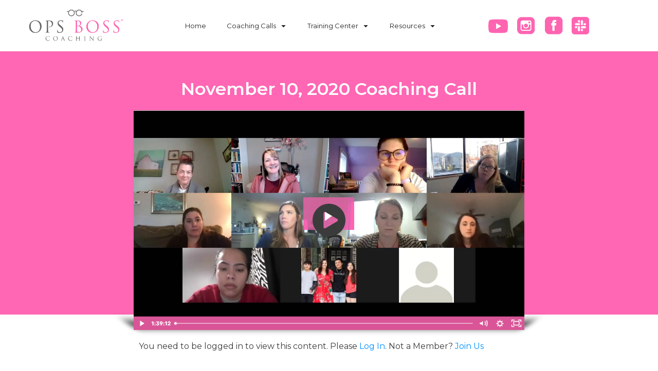

--- FILE ---
content_type: text/html; charset=UTF-8
request_url: https://members.opsbosscoaching.com/november-10-2020-coaching-call/
body_size: 49649
content:
<!doctype html>
<html lang="en-US" >
	<head><meta charset="UTF-8"><script>if(navigator.userAgent.match(/MSIE|Internet Explorer/i)||navigator.userAgent.match(/Trident\/7\..*?rv:11/i)){var href=document.location.href;if(!href.match(/[?&]nowprocket/)){if(href.indexOf("?")==-1){if(href.indexOf("#")==-1){document.location.href=href+"?nowprocket=1"}else{document.location.href=href.replace("#","?nowprocket=1#")}}else{if(href.indexOf("#")==-1){document.location.href=href+"&nowprocket=1"}else{document.location.href=href.replace("#","&nowprocket=1#")}}}}</script><script>(()=>{class RocketLazyLoadScripts{constructor(){this.v="2.0.4",this.userEvents=["keydown","keyup","mousedown","mouseup","mousemove","mouseover","mouseout","touchmove","touchstart","touchend","touchcancel","wheel","click","dblclick","input"],this.attributeEvents=["onblur","onclick","oncontextmenu","ondblclick","onfocus","onmousedown","onmouseenter","onmouseleave","onmousemove","onmouseout","onmouseover","onmouseup","onmousewheel","onscroll","onsubmit"]}async t(){this.i(),this.o(),/iP(ad|hone)/.test(navigator.userAgent)&&this.h(),this.u(),this.l(this),this.m(),this.k(this),this.p(this),this._(),await Promise.all([this.R(),this.L()]),this.lastBreath=Date.now(),this.S(this),this.P(),this.D(),this.O(),this.M(),await this.C(this.delayedScripts.normal),await this.C(this.delayedScripts.defer),await this.C(this.delayedScripts.async),await this.T(),await this.F(),await this.j(),await this.A(),window.dispatchEvent(new Event("rocket-allScriptsLoaded")),this.everythingLoaded=!0,this.lastTouchEnd&&await new Promise(t=>setTimeout(t,500-Date.now()+this.lastTouchEnd)),this.I(),this.H(),this.U(),this.W()}i(){this.CSPIssue=sessionStorage.getItem("rocketCSPIssue"),document.addEventListener("securitypolicyviolation",t=>{this.CSPIssue||"script-src-elem"!==t.violatedDirective||"data"!==t.blockedURI||(this.CSPIssue=!0,sessionStorage.setItem("rocketCSPIssue",!0))},{isRocket:!0})}o(){window.addEventListener("pageshow",t=>{this.persisted=t.persisted,this.realWindowLoadedFired=!0},{isRocket:!0}),window.addEventListener("pagehide",()=>{this.onFirstUserAction=null},{isRocket:!0})}h(){let t;function e(e){t=e}window.addEventListener("touchstart",e,{isRocket:!0}),window.addEventListener("touchend",function i(o){o.changedTouches[0]&&t.changedTouches[0]&&Math.abs(o.changedTouches[0].pageX-t.changedTouches[0].pageX)<10&&Math.abs(o.changedTouches[0].pageY-t.changedTouches[0].pageY)<10&&o.timeStamp-t.timeStamp<200&&(window.removeEventListener("touchstart",e,{isRocket:!0}),window.removeEventListener("touchend",i,{isRocket:!0}),"INPUT"===o.target.tagName&&"text"===o.target.type||(o.target.dispatchEvent(new TouchEvent("touchend",{target:o.target,bubbles:!0})),o.target.dispatchEvent(new MouseEvent("mouseover",{target:o.target,bubbles:!0})),o.target.dispatchEvent(new PointerEvent("click",{target:o.target,bubbles:!0,cancelable:!0,detail:1,clientX:o.changedTouches[0].clientX,clientY:o.changedTouches[0].clientY})),event.preventDefault()))},{isRocket:!0})}q(t){this.userActionTriggered||("mousemove"!==t.type||this.firstMousemoveIgnored?"keyup"===t.type||"mouseover"===t.type||"mouseout"===t.type||(this.userActionTriggered=!0,this.onFirstUserAction&&this.onFirstUserAction()):this.firstMousemoveIgnored=!0),"click"===t.type&&t.preventDefault(),t.stopPropagation(),t.stopImmediatePropagation(),"touchstart"===this.lastEvent&&"touchend"===t.type&&(this.lastTouchEnd=Date.now()),"click"===t.type&&(this.lastTouchEnd=0),this.lastEvent=t.type,t.composedPath&&t.composedPath()[0].getRootNode()instanceof ShadowRoot&&(t.rocketTarget=t.composedPath()[0]),this.savedUserEvents.push(t)}u(){this.savedUserEvents=[],this.userEventHandler=this.q.bind(this),this.userEvents.forEach(t=>window.addEventListener(t,this.userEventHandler,{passive:!1,isRocket:!0})),document.addEventListener("visibilitychange",this.userEventHandler,{isRocket:!0})}U(){this.userEvents.forEach(t=>window.removeEventListener(t,this.userEventHandler,{passive:!1,isRocket:!0})),document.removeEventListener("visibilitychange",this.userEventHandler,{isRocket:!0}),this.savedUserEvents.forEach(t=>{(t.rocketTarget||t.target).dispatchEvent(new window[t.constructor.name](t.type,t))})}m(){const t="return false",e=Array.from(this.attributeEvents,t=>"data-rocket-"+t),i="["+this.attributeEvents.join("],[")+"]",o="[data-rocket-"+this.attributeEvents.join("],[data-rocket-")+"]",s=(e,i,o)=>{o&&o!==t&&(e.setAttribute("data-rocket-"+i,o),e["rocket"+i]=new Function("event",o),e.setAttribute(i,t))};new MutationObserver(t=>{for(const n of t)"attributes"===n.type&&(n.attributeName.startsWith("data-rocket-")||this.everythingLoaded?n.attributeName.startsWith("data-rocket-")&&this.everythingLoaded&&this.N(n.target,n.attributeName.substring(12)):s(n.target,n.attributeName,n.target.getAttribute(n.attributeName))),"childList"===n.type&&n.addedNodes.forEach(t=>{if(t.nodeType===Node.ELEMENT_NODE)if(this.everythingLoaded)for(const i of[t,...t.querySelectorAll(o)])for(const t of i.getAttributeNames())e.includes(t)&&this.N(i,t.substring(12));else for(const e of[t,...t.querySelectorAll(i)])for(const t of e.getAttributeNames())this.attributeEvents.includes(t)&&s(e,t,e.getAttribute(t))})}).observe(document,{subtree:!0,childList:!0,attributeFilter:[...this.attributeEvents,...e]})}I(){this.attributeEvents.forEach(t=>{document.querySelectorAll("[data-rocket-"+t+"]").forEach(e=>{this.N(e,t)})})}N(t,e){const i=t.getAttribute("data-rocket-"+e);i&&(t.setAttribute(e,i),t.removeAttribute("data-rocket-"+e))}k(t){Object.defineProperty(HTMLElement.prototype,"onclick",{get(){return this.rocketonclick||null},set(e){this.rocketonclick=e,this.setAttribute(t.everythingLoaded?"onclick":"data-rocket-onclick","this.rocketonclick(event)")}})}S(t){function e(e,i){let o=e[i];e[i]=null,Object.defineProperty(e,i,{get:()=>o,set(s){t.everythingLoaded?o=s:e["rocket"+i]=o=s}})}e(document,"onreadystatechange"),e(window,"onload"),e(window,"onpageshow");try{Object.defineProperty(document,"readyState",{get:()=>t.rocketReadyState,set(e){t.rocketReadyState=e},configurable:!0}),document.readyState="loading"}catch(t){console.log("WPRocket DJE readyState conflict, bypassing")}}l(t){this.originalAddEventListener=EventTarget.prototype.addEventListener,this.originalRemoveEventListener=EventTarget.prototype.removeEventListener,this.savedEventListeners=[],EventTarget.prototype.addEventListener=function(e,i,o){o&&o.isRocket||!t.B(e,this)&&!t.userEvents.includes(e)||t.B(e,this)&&!t.userActionTriggered||e.startsWith("rocket-")||t.everythingLoaded?t.originalAddEventListener.call(this,e,i,o):(t.savedEventListeners.push({target:this,remove:!1,type:e,func:i,options:o}),"mouseenter"!==e&&"mouseleave"!==e||t.originalAddEventListener.call(this,e,t.savedUserEvents.push,o))},EventTarget.prototype.removeEventListener=function(e,i,o){o&&o.isRocket||!t.B(e,this)&&!t.userEvents.includes(e)||t.B(e,this)&&!t.userActionTriggered||e.startsWith("rocket-")||t.everythingLoaded?t.originalRemoveEventListener.call(this,e,i,o):t.savedEventListeners.push({target:this,remove:!0,type:e,func:i,options:o})}}J(t,e){this.savedEventListeners=this.savedEventListeners.filter(i=>{let o=i.type,s=i.target||window;return e!==o||t!==s||(this.B(o,s)&&(i.type="rocket-"+o),this.$(i),!1)})}H(){EventTarget.prototype.addEventListener=this.originalAddEventListener,EventTarget.prototype.removeEventListener=this.originalRemoveEventListener,this.savedEventListeners.forEach(t=>this.$(t))}$(t){t.remove?this.originalRemoveEventListener.call(t.target,t.type,t.func,t.options):this.originalAddEventListener.call(t.target,t.type,t.func,t.options)}p(t){let e;function i(e){return t.everythingLoaded?e:e.split(" ").map(t=>"load"===t||t.startsWith("load.")?"rocket-jquery-load":t).join(" ")}function o(o){function s(e){const s=o.fn[e];o.fn[e]=o.fn.init.prototype[e]=function(){return this[0]===window&&t.userActionTriggered&&("string"==typeof arguments[0]||arguments[0]instanceof String?arguments[0]=i(arguments[0]):"object"==typeof arguments[0]&&Object.keys(arguments[0]).forEach(t=>{const e=arguments[0][t];delete arguments[0][t],arguments[0][i(t)]=e})),s.apply(this,arguments),this}}if(o&&o.fn&&!t.allJQueries.includes(o)){const e={DOMContentLoaded:[],"rocket-DOMContentLoaded":[]};for(const t in e)document.addEventListener(t,()=>{e[t].forEach(t=>t())},{isRocket:!0});o.fn.ready=o.fn.init.prototype.ready=function(i){function s(){parseInt(o.fn.jquery)>2?setTimeout(()=>i.bind(document)(o)):i.bind(document)(o)}return"function"==typeof i&&(t.realDomReadyFired?!t.userActionTriggered||t.fauxDomReadyFired?s():e["rocket-DOMContentLoaded"].push(s):e.DOMContentLoaded.push(s)),o([])},s("on"),s("one"),s("off"),t.allJQueries.push(o)}e=o}t.allJQueries=[],o(window.jQuery),Object.defineProperty(window,"jQuery",{get:()=>e,set(t){o(t)}})}P(){const t=new Map;document.write=document.writeln=function(e){const i=document.currentScript,o=document.createRange(),s=i.parentElement;let n=t.get(i);void 0===n&&(n=i.nextSibling,t.set(i,n));const c=document.createDocumentFragment();o.setStart(c,0),c.appendChild(o.createContextualFragment(e)),s.insertBefore(c,n)}}async R(){return new Promise(t=>{this.userActionTriggered?t():this.onFirstUserAction=t})}async L(){return new Promise(t=>{document.addEventListener("DOMContentLoaded",()=>{this.realDomReadyFired=!0,t()},{isRocket:!0})})}async j(){return this.realWindowLoadedFired?Promise.resolve():new Promise(t=>{window.addEventListener("load",t,{isRocket:!0})})}M(){this.pendingScripts=[];this.scriptsMutationObserver=new MutationObserver(t=>{for(const e of t)e.addedNodes.forEach(t=>{"SCRIPT"!==t.tagName||t.noModule||t.isWPRocket||this.pendingScripts.push({script:t,promise:new Promise(e=>{const i=()=>{const i=this.pendingScripts.findIndex(e=>e.script===t);i>=0&&this.pendingScripts.splice(i,1),e()};t.addEventListener("load",i,{isRocket:!0}),t.addEventListener("error",i,{isRocket:!0}),setTimeout(i,1e3)})})})}),this.scriptsMutationObserver.observe(document,{childList:!0,subtree:!0})}async F(){await this.X(),this.pendingScripts.length?(await this.pendingScripts[0].promise,await this.F()):this.scriptsMutationObserver.disconnect()}D(){this.delayedScripts={normal:[],async:[],defer:[]},document.querySelectorAll("script[type$=rocketlazyloadscript]").forEach(t=>{t.hasAttribute("data-rocket-src")?t.hasAttribute("async")&&!1!==t.async?this.delayedScripts.async.push(t):t.hasAttribute("defer")&&!1!==t.defer||"module"===t.getAttribute("data-rocket-type")?this.delayedScripts.defer.push(t):this.delayedScripts.normal.push(t):this.delayedScripts.normal.push(t)})}async _(){await this.L();let t=[];document.querySelectorAll("script[type$=rocketlazyloadscript][data-rocket-src]").forEach(e=>{let i=e.getAttribute("data-rocket-src");if(i&&!i.startsWith("data:")){i.startsWith("//")&&(i=location.protocol+i);try{const o=new URL(i).origin;o!==location.origin&&t.push({src:o,crossOrigin:e.crossOrigin||"module"===e.getAttribute("data-rocket-type")})}catch(t){}}}),t=[...new Map(t.map(t=>[JSON.stringify(t),t])).values()],this.Y(t,"preconnect")}async G(t){if(await this.K(),!0!==t.noModule||!("noModule"in HTMLScriptElement.prototype))return new Promise(e=>{let i;function o(){(i||t).setAttribute("data-rocket-status","executed"),e()}try{if(navigator.userAgent.includes("Firefox/")||""===navigator.vendor||this.CSPIssue)i=document.createElement("script"),[...t.attributes].forEach(t=>{let e=t.nodeName;"type"!==e&&("data-rocket-type"===e&&(e="type"),"data-rocket-src"===e&&(e="src"),i.setAttribute(e,t.nodeValue))}),t.text&&(i.text=t.text),t.nonce&&(i.nonce=t.nonce),i.hasAttribute("src")?(i.addEventListener("load",o,{isRocket:!0}),i.addEventListener("error",()=>{i.setAttribute("data-rocket-status","failed-network"),e()},{isRocket:!0}),setTimeout(()=>{i.isConnected||e()},1)):(i.text=t.text,o()),i.isWPRocket=!0,t.parentNode.replaceChild(i,t);else{const i=t.getAttribute("data-rocket-type"),s=t.getAttribute("data-rocket-src");i?(t.type=i,t.removeAttribute("data-rocket-type")):t.removeAttribute("type"),t.addEventListener("load",o,{isRocket:!0}),t.addEventListener("error",i=>{this.CSPIssue&&i.target.src.startsWith("data:")?(console.log("WPRocket: CSP fallback activated"),t.removeAttribute("src"),this.G(t).then(e)):(t.setAttribute("data-rocket-status","failed-network"),e())},{isRocket:!0}),s?(t.fetchPriority="high",t.removeAttribute("data-rocket-src"),t.src=s):t.src="data:text/javascript;base64,"+window.btoa(unescape(encodeURIComponent(t.text)))}}catch(i){t.setAttribute("data-rocket-status","failed-transform"),e()}});t.setAttribute("data-rocket-status","skipped")}async C(t){const e=t.shift();return e?(e.isConnected&&await this.G(e),this.C(t)):Promise.resolve()}O(){this.Y([...this.delayedScripts.normal,...this.delayedScripts.defer,...this.delayedScripts.async],"preload")}Y(t,e){this.trash=this.trash||[];let i=!0;var o=document.createDocumentFragment();t.forEach(t=>{const s=t.getAttribute&&t.getAttribute("data-rocket-src")||t.src;if(s&&!s.startsWith("data:")){const n=document.createElement("link");n.href=s,n.rel=e,"preconnect"!==e&&(n.as="script",n.fetchPriority=i?"high":"low"),t.getAttribute&&"module"===t.getAttribute("data-rocket-type")&&(n.crossOrigin=!0),t.crossOrigin&&(n.crossOrigin=t.crossOrigin),t.integrity&&(n.integrity=t.integrity),t.nonce&&(n.nonce=t.nonce),o.appendChild(n),this.trash.push(n),i=!1}}),document.head.appendChild(o)}W(){this.trash.forEach(t=>t.remove())}async T(){try{document.readyState="interactive"}catch(t){}this.fauxDomReadyFired=!0;try{await this.K(),this.J(document,"readystatechange"),document.dispatchEvent(new Event("rocket-readystatechange")),await this.K(),document.rocketonreadystatechange&&document.rocketonreadystatechange(),await this.K(),this.J(document,"DOMContentLoaded"),document.dispatchEvent(new Event("rocket-DOMContentLoaded")),await this.K(),this.J(window,"DOMContentLoaded"),window.dispatchEvent(new Event("rocket-DOMContentLoaded"))}catch(t){console.error(t)}}async A(){try{document.readyState="complete"}catch(t){}try{await this.K(),this.J(document,"readystatechange"),document.dispatchEvent(new Event("rocket-readystatechange")),await this.K(),document.rocketonreadystatechange&&document.rocketonreadystatechange(),await this.K(),this.J(window,"load"),window.dispatchEvent(new Event("rocket-load")),await this.K(),window.rocketonload&&window.rocketonload(),await this.K(),this.allJQueries.forEach(t=>t(window).trigger("rocket-jquery-load")),await this.K(),this.J(window,"pageshow");const t=new Event("rocket-pageshow");t.persisted=this.persisted,window.dispatchEvent(t),await this.K(),window.rocketonpageshow&&window.rocketonpageshow({persisted:this.persisted})}catch(t){console.error(t)}}async K(){Date.now()-this.lastBreath>45&&(await this.X(),this.lastBreath=Date.now())}async X(){return document.hidden?new Promise(t=>setTimeout(t)):new Promise(t=>requestAnimationFrame(t))}B(t,e){return e===document&&"readystatechange"===t||(e===document&&"DOMContentLoaded"===t||(e===window&&"DOMContentLoaded"===t||(e===window&&"load"===t||e===window&&"pageshow"===t)))}static run(){(new RocketLazyLoadScripts).t()}}RocketLazyLoadScripts.run()})();</script>
		<link rel="profile" href="https://gmpg.org/xfn/11">
		
		<meta name="viewport" content="width=device-width, initial-scale=1">

		<title>November 10, 2020 Coaching Call &#8211; Ops Boss® Members Training Site</title>
<link data-rocket-preload as="style" href="https://fonts.googleapis.com/css?family=Montserrat%3A400%2C400i%2C600%2C600i%2C500%2C500i%2C800%2C800i%2C700%2C700i%2C900%2C900i%2C300%2C300i%7CMuli%3A400%2C400i%2C800%2C800i%2C700%2C700i%2C500%2C500i%2C600%2C300%2C200%2C900%7CLiterata%3A400%2C500%2C600%2C700&#038;subset=latin&#038;display=swap" rel="preload">
<link href="https://fonts.googleapis.com/css?family=Montserrat%3A400%2C400i%2C600%2C600i%2C500%2C500i%2C800%2C800i%2C700%2C700i%2C900%2C900i%2C300%2C300i%7CMuli%3A400%2C400i%2C800%2C800i%2C700%2C700i%2C500%2C500i%2C600%2C300%2C200%2C900%7CLiterata%3A400%2C500%2C600%2C700&#038;subset=latin&#038;display=swap" media="print" onload="this.media=&#039;all&#039;" rel="stylesheet">
<noscript data-wpr-hosted-gf-parameters=""><link rel="stylesheet" href="https://fonts.googleapis.com/css?family=Montserrat%3A400%2C400i%2C600%2C600i%2C500%2C500i%2C800%2C800i%2C700%2C700i%2C900%2C900i%2C300%2C300i%7CMuli%3A400%2C400i%2C800%2C800i%2C700%2C700i%2C500%2C500i%2C600%2C300%2C200%2C900%7CLiterata%3A400%2C500%2C600%2C700&#038;subset=latin&#038;display=swap"></noscript>
<style id="rocket-critical-css">/*Critical CSS*/</style>
<meta name='robots' content='max-image-preview:large' />
	<style>img:is([sizes="auto" i], [sizes^="auto," i]) { contain-intrinsic-size: 3000px 1500px }</style>
	<script type="rocketlazyloadscript">window._wca = window._wca || [];</script>
<link rel='dns-prefetch' href='//accounts.google.com' />
<link rel='dns-prefetch' href='//apis.google.com' />
<link rel='dns-prefetch' href='//stats.wp.com' />
<link rel='dns-prefetch' href='//secure.gravatar.com' />
<link rel='dns-prefetch' href='//v0.wordpress.com' />
<link href='https://fonts.gstatic.com' crossorigin rel='preconnect' />
<link rel="alternate" type="application/rss+xml" title="Ops Boss® Members Training Site &raquo; Feed" href="https://members.opsbosscoaching.com/feed/" />
<link rel="alternate" type="application/rss+xml" title="Ops Boss® Members Training Site &raquo; Comments Feed" href="https://members.opsbosscoaching.com/comments/feed/" />
<link rel="alternate" type="text/calendar" title="Ops Boss® Members Training Site &raquo; iCal Feed" href="https://members.opsbosscoaching.com/events/?ical=1" />
<link rel="alternate" type="application/rss+xml" title="Ops Boss® Members Training Site &raquo; November 10, 2020 Coaching Call Comments Feed" href="https://members.opsbosscoaching.com/november-10-2020-coaching-call/feed/" />
		<!-- This site uses the Google Analytics by ExactMetrics plugin v8.11.1 - Using Analytics tracking - https://www.exactmetrics.com/ -->
		<!-- Note: ExactMetrics is not currently configured on this site. The site owner needs to authenticate with Google Analytics in the ExactMetrics settings panel. -->
					<!-- No tracking code set -->
				<!-- / Google Analytics by ExactMetrics -->
		<link data-minify="1" rel='preload'  href='https://members.opsbosscoaching.com/wp-content/cache/min/1/wp-includes/css/dashicons.min.css?ver=1767775765' data-rocket-async="style" as="style" onload="this.onload=null;this.rel='stylesheet'" onerror="this.removeAttribute('data-rocket-async')"  type='text/css' media='all' />
<link rel='preload'  href='https://members.opsbosscoaching.com/wp-content/plugins/menu-icons/css/extra.min.css?ver=0.13.20' data-rocket-async="style" as="style" onload="this.onload=null;this.rel='stylesheet'" onerror="this.removeAttribute('data-rocket-async')"  type='text/css' media='all' />
<style id='wp-emoji-styles-inline-css' type='text/css'>

	img.wp-smiley, img.emoji {
		display: inline !important;
		border: none !important;
		box-shadow: none !important;
		height: 1em !important;
		width: 1em !important;
		margin: 0 0.07em !important;
		vertical-align: -0.1em !important;
		background: none !important;
		padding: 0 !important;
	}
</style>
<link rel='preload'  href='https://members.opsbosscoaching.com/wp-includes/css/dist/block-library/style.min.css?ver=6.8.3' data-rocket-async="style" as="style" onload="this.onload=null;this.rel='stylesheet'" onerror="this.removeAttribute('data-rocket-async')"  type='text/css' media='all' />
<style id='classic-theme-styles-inline-css' type='text/css'>
/*! This file is auto-generated */
.wp-block-button__link{color:#fff;background-color:#32373c;border-radius:9999px;box-shadow:none;text-decoration:none;padding:calc(.667em + 2px) calc(1.333em + 2px);font-size:1.125em}.wp-block-file__button{background:#32373c;color:#fff;text-decoration:none}
</style>
<link rel='preload'  href='https://members.opsbosscoaching.com/wp-includes/js/mediaelement/mediaelementplayer-legacy.min.css?ver=4.2.17' data-rocket-async="style" as="style" onload="this.onload=null;this.rel='stylesheet'" onerror="this.removeAttribute('data-rocket-async')"  type='text/css' media='all' />
<link rel='preload'  href='https://members.opsbosscoaching.com/wp-includes/js/mediaelement/wp-mediaelement.min.css?ver=6.8.3' data-rocket-async="style" as="style" onload="this.onload=null;this.rel='stylesheet'" onerror="this.removeAttribute('data-rocket-async')"  type='text/css' media='all' />
<style id='jetpack-sharing-buttons-style-inline-css' type='text/css'>
.jetpack-sharing-buttons__services-list{display:flex;flex-direction:row;flex-wrap:wrap;gap:0;list-style-type:none;margin:5px;padding:0}.jetpack-sharing-buttons__services-list.has-small-icon-size{font-size:12px}.jetpack-sharing-buttons__services-list.has-normal-icon-size{font-size:16px}.jetpack-sharing-buttons__services-list.has-large-icon-size{font-size:24px}.jetpack-sharing-buttons__services-list.has-huge-icon-size{font-size:36px}@media print{.jetpack-sharing-buttons__services-list{display:none!important}}.editor-styles-wrapper .wp-block-jetpack-sharing-buttons{gap:0;padding-inline-start:0}ul.jetpack-sharing-buttons__services-list.has-background{padding:1.25em 2.375em}
</style>
<link data-minify="1" rel='preload'  href='https://members.opsbosscoaching.com/wp-content/cache/min/1/wp-content/plugins/easy-digital-downloads/includes/blocks/assets/css/edd-blocks.css?ver=1767775765' data-rocket-async="style" as="style" onload="this.onload=null;this.rel='stylesheet'" onerror="this.removeAttribute('data-rocket-async')"  type='text/css' media='all' />
<style id='global-styles-inline-css' type='text/css'>
:root{--wp--preset--aspect-ratio--square: 1;--wp--preset--aspect-ratio--4-3: 4/3;--wp--preset--aspect-ratio--3-4: 3/4;--wp--preset--aspect-ratio--3-2: 3/2;--wp--preset--aspect-ratio--2-3: 2/3;--wp--preset--aspect-ratio--16-9: 16/9;--wp--preset--aspect-ratio--9-16: 9/16;--wp--preset--color--black: #000000;--wp--preset--color--cyan-bluish-gray: #abb8c3;--wp--preset--color--white: #ffffff;--wp--preset--color--pale-pink: #f78da7;--wp--preset--color--vivid-red: #cf2e2e;--wp--preset--color--luminous-vivid-orange: #ff6900;--wp--preset--color--luminous-vivid-amber: #fcb900;--wp--preset--color--light-green-cyan: #7bdcb5;--wp--preset--color--vivid-green-cyan: #00d084;--wp--preset--color--pale-cyan-blue: #8ed1fc;--wp--preset--color--vivid-cyan-blue: #0693e3;--wp--preset--color--vivid-purple: #9b51e0;--wp--preset--gradient--vivid-cyan-blue-to-vivid-purple: linear-gradient(135deg,rgba(6,147,227,1) 0%,rgb(155,81,224) 100%);--wp--preset--gradient--light-green-cyan-to-vivid-green-cyan: linear-gradient(135deg,rgb(122,220,180) 0%,rgb(0,208,130) 100%);--wp--preset--gradient--luminous-vivid-amber-to-luminous-vivid-orange: linear-gradient(135deg,rgba(252,185,0,1) 0%,rgba(255,105,0,1) 100%);--wp--preset--gradient--luminous-vivid-orange-to-vivid-red: linear-gradient(135deg,rgba(255,105,0,1) 0%,rgb(207,46,46) 100%);--wp--preset--gradient--very-light-gray-to-cyan-bluish-gray: linear-gradient(135deg,rgb(238,238,238) 0%,rgb(169,184,195) 100%);--wp--preset--gradient--cool-to-warm-spectrum: linear-gradient(135deg,rgb(74,234,220) 0%,rgb(151,120,209) 20%,rgb(207,42,186) 40%,rgb(238,44,130) 60%,rgb(251,105,98) 80%,rgb(254,248,76) 100%);--wp--preset--gradient--blush-light-purple: linear-gradient(135deg,rgb(255,206,236) 0%,rgb(152,150,240) 100%);--wp--preset--gradient--blush-bordeaux: linear-gradient(135deg,rgb(254,205,165) 0%,rgb(254,45,45) 50%,rgb(107,0,62) 100%);--wp--preset--gradient--luminous-dusk: linear-gradient(135deg,rgb(255,203,112) 0%,rgb(199,81,192) 50%,rgb(65,88,208) 100%);--wp--preset--gradient--pale-ocean: linear-gradient(135deg,rgb(255,245,203) 0%,rgb(182,227,212) 50%,rgb(51,167,181) 100%);--wp--preset--gradient--electric-grass: linear-gradient(135deg,rgb(202,248,128) 0%,rgb(113,206,126) 100%);--wp--preset--gradient--midnight: linear-gradient(135deg,rgb(2,3,129) 0%,rgb(40,116,252) 100%);--wp--preset--font-size--small: 13px;--wp--preset--font-size--medium: 20px;--wp--preset--font-size--large: 36px;--wp--preset--font-size--x-large: 42px;--wp--preset--spacing--20: 0.44rem;--wp--preset--spacing--30: 0.67rem;--wp--preset--spacing--40: 1rem;--wp--preset--spacing--50: 1.5rem;--wp--preset--spacing--60: 2.25rem;--wp--preset--spacing--70: 3.38rem;--wp--preset--spacing--80: 5.06rem;--wp--preset--shadow--natural: 6px 6px 9px rgba(0, 0, 0, 0.2);--wp--preset--shadow--deep: 12px 12px 50px rgba(0, 0, 0, 0.4);--wp--preset--shadow--sharp: 6px 6px 0px rgba(0, 0, 0, 0.2);--wp--preset--shadow--outlined: 6px 6px 0px -3px rgba(255, 255, 255, 1), 6px 6px rgba(0, 0, 0, 1);--wp--preset--shadow--crisp: 6px 6px 0px rgba(0, 0, 0, 1);}:where(.is-layout-flex){gap: 0.5em;}:where(.is-layout-grid){gap: 0.5em;}body .is-layout-flex{display: flex;}.is-layout-flex{flex-wrap: wrap;align-items: center;}.is-layout-flex > :is(*, div){margin: 0;}body .is-layout-grid{display: grid;}.is-layout-grid > :is(*, div){margin: 0;}:where(.wp-block-columns.is-layout-flex){gap: 2em;}:where(.wp-block-columns.is-layout-grid){gap: 2em;}:where(.wp-block-post-template.is-layout-flex){gap: 1.25em;}:where(.wp-block-post-template.is-layout-grid){gap: 1.25em;}.has-black-color{color: var(--wp--preset--color--black) !important;}.has-cyan-bluish-gray-color{color: var(--wp--preset--color--cyan-bluish-gray) !important;}.has-white-color{color: var(--wp--preset--color--white) !important;}.has-pale-pink-color{color: var(--wp--preset--color--pale-pink) !important;}.has-vivid-red-color{color: var(--wp--preset--color--vivid-red) !important;}.has-luminous-vivid-orange-color{color: var(--wp--preset--color--luminous-vivid-orange) !important;}.has-luminous-vivid-amber-color{color: var(--wp--preset--color--luminous-vivid-amber) !important;}.has-light-green-cyan-color{color: var(--wp--preset--color--light-green-cyan) !important;}.has-vivid-green-cyan-color{color: var(--wp--preset--color--vivid-green-cyan) !important;}.has-pale-cyan-blue-color{color: var(--wp--preset--color--pale-cyan-blue) !important;}.has-vivid-cyan-blue-color{color: var(--wp--preset--color--vivid-cyan-blue) !important;}.has-vivid-purple-color{color: var(--wp--preset--color--vivid-purple) !important;}.has-black-background-color{background-color: var(--wp--preset--color--black) !important;}.has-cyan-bluish-gray-background-color{background-color: var(--wp--preset--color--cyan-bluish-gray) !important;}.has-white-background-color{background-color: var(--wp--preset--color--white) !important;}.has-pale-pink-background-color{background-color: var(--wp--preset--color--pale-pink) !important;}.has-vivid-red-background-color{background-color: var(--wp--preset--color--vivid-red) !important;}.has-luminous-vivid-orange-background-color{background-color: var(--wp--preset--color--luminous-vivid-orange) !important;}.has-luminous-vivid-amber-background-color{background-color: var(--wp--preset--color--luminous-vivid-amber) !important;}.has-light-green-cyan-background-color{background-color: var(--wp--preset--color--light-green-cyan) !important;}.has-vivid-green-cyan-background-color{background-color: var(--wp--preset--color--vivid-green-cyan) !important;}.has-pale-cyan-blue-background-color{background-color: var(--wp--preset--color--pale-cyan-blue) !important;}.has-vivid-cyan-blue-background-color{background-color: var(--wp--preset--color--vivid-cyan-blue) !important;}.has-vivid-purple-background-color{background-color: var(--wp--preset--color--vivid-purple) !important;}.has-black-border-color{border-color: var(--wp--preset--color--black) !important;}.has-cyan-bluish-gray-border-color{border-color: var(--wp--preset--color--cyan-bluish-gray) !important;}.has-white-border-color{border-color: var(--wp--preset--color--white) !important;}.has-pale-pink-border-color{border-color: var(--wp--preset--color--pale-pink) !important;}.has-vivid-red-border-color{border-color: var(--wp--preset--color--vivid-red) !important;}.has-luminous-vivid-orange-border-color{border-color: var(--wp--preset--color--luminous-vivid-orange) !important;}.has-luminous-vivid-amber-border-color{border-color: var(--wp--preset--color--luminous-vivid-amber) !important;}.has-light-green-cyan-border-color{border-color: var(--wp--preset--color--light-green-cyan) !important;}.has-vivid-green-cyan-border-color{border-color: var(--wp--preset--color--vivid-green-cyan) !important;}.has-pale-cyan-blue-border-color{border-color: var(--wp--preset--color--pale-cyan-blue) !important;}.has-vivid-cyan-blue-border-color{border-color: var(--wp--preset--color--vivid-cyan-blue) !important;}.has-vivid-purple-border-color{border-color: var(--wp--preset--color--vivid-purple) !important;}.has-vivid-cyan-blue-to-vivid-purple-gradient-background{background: var(--wp--preset--gradient--vivid-cyan-blue-to-vivid-purple) !important;}.has-light-green-cyan-to-vivid-green-cyan-gradient-background{background: var(--wp--preset--gradient--light-green-cyan-to-vivid-green-cyan) !important;}.has-luminous-vivid-amber-to-luminous-vivid-orange-gradient-background{background: var(--wp--preset--gradient--luminous-vivid-amber-to-luminous-vivid-orange) !important;}.has-luminous-vivid-orange-to-vivid-red-gradient-background{background: var(--wp--preset--gradient--luminous-vivid-orange-to-vivid-red) !important;}.has-very-light-gray-to-cyan-bluish-gray-gradient-background{background: var(--wp--preset--gradient--very-light-gray-to-cyan-bluish-gray) !important;}.has-cool-to-warm-spectrum-gradient-background{background: var(--wp--preset--gradient--cool-to-warm-spectrum) !important;}.has-blush-light-purple-gradient-background{background: var(--wp--preset--gradient--blush-light-purple) !important;}.has-blush-bordeaux-gradient-background{background: var(--wp--preset--gradient--blush-bordeaux) !important;}.has-luminous-dusk-gradient-background{background: var(--wp--preset--gradient--luminous-dusk) !important;}.has-pale-ocean-gradient-background{background: var(--wp--preset--gradient--pale-ocean) !important;}.has-electric-grass-gradient-background{background: var(--wp--preset--gradient--electric-grass) !important;}.has-midnight-gradient-background{background: var(--wp--preset--gradient--midnight) !important;}.has-small-font-size{font-size: var(--wp--preset--font-size--small) !important;}.has-medium-font-size{font-size: var(--wp--preset--font-size--medium) !important;}.has-large-font-size{font-size: var(--wp--preset--font-size--large) !important;}.has-x-large-font-size{font-size: var(--wp--preset--font-size--x-large) !important;}
:where(.wp-block-post-template.is-layout-flex){gap: 1.25em;}:where(.wp-block-post-template.is-layout-grid){gap: 1.25em;}
:where(.wp-block-columns.is-layout-flex){gap: 2em;}:where(.wp-block-columns.is-layout-grid){gap: 2em;}
:root :where(.wp-block-pullquote){font-size: 1.5em;line-height: 1.6;}
</style>
<link data-minify="1" rel='preload'  href='https://members.opsbosscoaching.com/wp-content/cache/min/1/wp-content/plugins/simple-membership/css/swpm.common.css?ver=1767775765' data-rocket-async="style" as="style" onload="this.onload=null;this.rel='stylesheet'" onerror="this.removeAttribute('data-rocket-async')"  type='text/css' media='all' />
<link data-minify="1" rel='preload'  href='https://members.opsbosscoaching.com/wp-content/cache/min/1/wp-content/plugins/thrive-ultimatum/tcb-bridge/assets/css/placeholders.css?ver=1767775765' data-rocket-async="style" as="style" onload="this.onload=null;this.rel='stylesheet'" onerror="this.removeAttribute('data-rocket-async')"  type='text/css' media='all' />
<link rel='preload'  href='https://members.opsbosscoaching.com/wp-content/plugins/thrive-visual-editor/editor/css/thrive_flat.css?ver=10.8.5' data-rocket-async="style" as="style" onload="this.onload=null;this.rel='stylesheet'" onerror="this.removeAttribute('data-rocket-async')"  type='text/css' media='all' />
<link data-minify="1" rel='preload'  href='https://members.opsbosscoaching.com/wp-content/cache/min/1/wp-content/themes/thrive-theme/inc/assets/dist/theme.css?ver=1767775765' data-rocket-async="style" as="style" onload="this.onload=null;this.rel='stylesheet'" onerror="this.removeAttribute('data-rocket-async')"  type='text/css' media='all' />
<link data-minify="1" rel='preload'  href='https://members.opsbosscoaching.com/wp-content/cache/min/1/wp-content/plugins/woocommerce/assets/css/woocommerce-layout.css?ver=1767775765' data-rocket-async="style" as="style" onload="this.onload=null;this.rel='stylesheet'" onerror="this.removeAttribute('data-rocket-async')"  type='text/css' media='all' />
<style id='woocommerce-layout-inline-css' type='text/css'>

	.infinite-scroll .woocommerce-pagination {
		display: none;
	}
</style>
<link data-minify="1" rel='preload'  href='https://members.opsbosscoaching.com/wp-content/cache/min/1/wp-content/plugins/woocommerce/assets/css/woocommerce-smallscreen.css?ver=1767775765' data-rocket-async="style" as="style" onload="this.onload=null;this.rel='stylesheet'" onerror="this.removeAttribute('data-rocket-async')"  type='text/css' media='only screen and (max-width: 768px)' />
<link data-minify="1" rel='preload'  href='https://members.opsbosscoaching.com/wp-content/cache/min/1/wp-content/plugins/woocommerce/assets/css/woocommerce.css?ver=1767775765' data-rocket-async="style" as="style" onload="this.onload=null;this.rel='stylesheet'" onerror="this.removeAttribute('data-rocket-async')"  type='text/css' media='all' />
<style id='woocommerce-inline-inline-css' type='text/css'>
.woocommerce form .form-row .required { visibility: visible; }
</style>
<link rel='preload'  href='https://members.opsbosscoaching.com/wp-content/plugins/easy-digital-downloads/assets/build/css/frontend/edd.min.css?ver=3.6.2' data-rocket-async="style" as="style" onload="this.onload=null;this.rel='stylesheet'" onerror="this.removeAttribute('data-rocket-async')"  type='text/css' media='all' />
<link data-minify="1" rel='preload'  href='https://members.opsbosscoaching.com/wp-content/cache/min/1/wp-content/plugins/thrive-ovation/tcb-bridge/frontend/css/frontend.css?ver=1767775765' data-rocket-async="style" as="style" onload="this.onload=null;this.rel='stylesheet'" onerror="this.removeAttribute('data-rocket-async')"  type='text/css' media='all' />
<link data-minify="1" rel='preload'  href='https://members.opsbosscoaching.com/wp-content/cache/min/1/wp-content/themes/thrive-theme/inc/assets/dist/woocommerce.css?ver=1767775765' data-rocket-async="style" as="style" onload="this.onload=null;this.rel='stylesheet'" onerror="this.removeAttribute('data-rocket-async')"  type='text/css' media='all' />
<link data-minify="1" rel='preload'  href='https://members.opsbosscoaching.com/wp-content/cache/min/1/wp-content/themes/thrive-theme/style.css?ver=1767775765' data-rocket-async="style" as="style" onload="this.onload=null;this.rel='stylesheet'" onerror="this.removeAttribute('data-rocket-async')"  type='text/css' media='all' />
<link data-minify="1" rel='preload'  href='https://members.opsbosscoaching.com/wp-content/cache/min/1/wp-content/uploads/thrive/theme-template-1668367659.css?ver=1767775765' data-rocket-async="style" as="style" onload="this.onload=null;this.rel='stylesheet'" onerror="this.removeAttribute('data-rocket-async')"  type='text/css' media='all' />
<link data-minify="1" rel='preload'  href='https://members.opsbosscoaching.com/wp-content/cache/min/1/wp-content/plugins/thrive-comments/assets/css/styles.css?ver=1767776377' data-rocket-async="style" as="style" onload="this.onload=null;this.rel='stylesheet'" onerror="this.removeAttribute('data-rocket-async')"  type='text/css' media='all' />
<link rel='preload'  href='https://members.opsbosscoaching.com/wp-includes/css/wp-auth-check.min.css?ver=6.8.3' data-rocket-async="style" as="style" onload="this.onload=null;this.rel='stylesheet'" onerror="this.removeAttribute('data-rocket-async')"  type='text/css' media='all' />
<link data-minify="1" rel='preload'  href='https://members.opsbosscoaching.com/wp-content/cache/min/1/wp-content/plugins/imark-interactive-toolkit/frontend/css/inc-frontend-style.css?ver=1767775765' data-rocket-async="style" as="style" onload="this.onload=null;this.rel='stylesheet'" onerror="this.removeAttribute('data-rocket-async')"  type='text/css' media='all' />
<link data-minify="1" rel='preload'  href='https://members.opsbosscoaching.com/wp-content/cache/min/1/wp-content/plugins/imark-interactive-toolkit/frontend/css/imp-frontend-style.css?ver=1767775765' data-rocket-async="style" as="style" onload="this.onload=null;this.rel='stylesheet'" onerror="this.removeAttribute('data-rocket-async')"  type='text/css' media='all' />
<style id='rocket-lazyload-inline-css' type='text/css'>
.rll-youtube-player{position:relative;padding-bottom:56.23%;height:0;overflow:hidden;max-width:100%;}.rll-youtube-player:focus-within{outline: 2px solid currentColor;outline-offset: 5px;}.rll-youtube-player iframe{position:absolute;top:0;left:0;width:100%;height:100%;z-index:100;background:0 0}.rll-youtube-player img{bottom:0;display:block;left:0;margin:auto;max-width:100%;width:100%;position:absolute;right:0;top:0;border:none;height:auto;-webkit-transition:.4s all;-moz-transition:.4s all;transition:.4s all}.rll-youtube-player img:hover{-webkit-filter:brightness(75%)}.rll-youtube-player .play{height:100%;width:100%;left:0;top:0;position:absolute;background:url(https://members.opsbosscoaching.com/wp-content/plugins/wp-rocket/assets/img/youtube.png) no-repeat center;background-color: transparent !important;cursor:pointer;border:none;}
</style>
<link data-minify="1" rel='preload'  href='https://members.opsbosscoaching.com/wp-content/cache/min/1/wp-content/plugins/woocommerce/assets/css/select2.css?ver=1767775765' data-rocket-async="style" as="style" onload="this.onload=null;this.rel='stylesheet'" onerror="this.removeAttribute('data-rocket-async')"  type='text/css' media='all' />
<script type="rocketlazyloadscript" data-rocket-type="text/javascript" data-rocket-src="https://members.opsbosscoaching.com/wp-includes/js/jquery/jquery.min.js?ver=3.7.1" id="jquery-core-js" data-rocket-defer defer></script>
<script type="rocketlazyloadscript" data-rocket-type="text/javascript" data-rocket-src="https://members.opsbosscoaching.com/wp-includes/js/jquery/jquery-migrate.min.js?ver=3.4.1" id="jquery-migrate-js" data-rocket-defer defer></script>
<script type="text/javascript" id="tho-header-js-js-extra">
/* <![CDATA[ */
var THO_Head = {"variations":[],"post_id":"45580","element_tag":"thrive_headline","woo_tag":"tho_woo"};
/* ]]> */
</script>
<script type="rocketlazyloadscript" data-rocket-type="text/javascript" data-rocket-src="https://members.opsbosscoaching.com/wp-content/plugins/thrive-headline-optimizer/frontend/js/header.min.js?ver=2.3.1" id="tho-header-js-js" data-rocket-defer defer></script>
<script type="rocketlazyloadscript" data-rocket-type="text/javascript" data-rocket-src="https://members.opsbosscoaching.com/wp-includes/js/jquery/ui/core.min.js?ver=1.13.3" id="jquery-ui-core-js" data-rocket-defer defer></script>
<script type="rocketlazyloadscript" data-rocket-type="text/javascript" data-rocket-src="https://members.opsbosscoaching.com/wp-includes/js/jquery/ui/menu.min.js?ver=1.13.3" id="jquery-ui-menu-js" data-rocket-defer defer></script>
<script type="rocketlazyloadscript" data-rocket-type="text/javascript" data-rocket-src="https://members.opsbosscoaching.com/wp-includes/js/dist/dom-ready.min.js?ver=f77871ff7694fffea381" id="wp-dom-ready-js" data-rocket-defer defer></script>
<script type="rocketlazyloadscript" data-rocket-type="text/javascript" data-rocket-src="https://members.opsbosscoaching.com/wp-includes/js/dist/hooks.min.js?ver=4d63a3d491d11ffd8ac6" id="wp-hooks-js"></script>
<script type="rocketlazyloadscript" data-rocket-type="text/javascript" data-rocket-src="https://members.opsbosscoaching.com/wp-includes/js/dist/i18n.min.js?ver=5e580eb46a90c2b997e6" id="wp-i18n-js"></script>
<script type="rocketlazyloadscript" data-rocket-type="text/javascript" id="wp-i18n-js-after">
/* <![CDATA[ */
wp.i18n.setLocaleData( { 'text direction\u0004ltr': [ 'ltr' ] } );
/* ]]> */
</script>
<script type="rocketlazyloadscript" data-rocket-type="text/javascript" data-rocket-src="https://members.opsbosscoaching.com/wp-includes/js/dist/a11y.min.js?ver=3156534cc54473497e14" id="wp-a11y-js" data-rocket-defer defer></script>
<script type="rocketlazyloadscript" data-rocket-type="text/javascript" data-rocket-src="https://members.opsbosscoaching.com/wp-includes/js/jquery/ui/autocomplete.min.js?ver=1.13.3" id="jquery-ui-autocomplete-js" data-rocket-defer defer></script>
<script type="rocketlazyloadscript" data-rocket-type="text/javascript" data-rocket-src="https://members.opsbosscoaching.com/wp-includes/js/imagesloaded.min.js?ver=5.0.0" id="imagesloaded-js" data-rocket-defer defer></script>
<script type="rocketlazyloadscript" data-rocket-type="text/javascript" data-rocket-src="https://members.opsbosscoaching.com/wp-includes/js/masonry.min.js?ver=4.2.2" id="masonry-js" data-rocket-defer defer></script>
<script type="rocketlazyloadscript" data-rocket-type="text/javascript" data-rocket-src="https://members.opsbosscoaching.com/wp-includes/js/jquery/jquery.masonry.min.js?ver=3.1.2b" id="jquery-masonry-js" data-rocket-defer defer></script>
<script type="text/javascript" id="tve_frontend-js-extra">
/* <![CDATA[ */
var tve_frontend_options = {"ajaxurl":"https:\/\/members.opsbosscoaching.com\/wp-admin\/admin-ajax.php","is_editor_page":"","page_events":[],"is_single":"1","social_fb_app_id":"","dash_url":"https:\/\/members.opsbosscoaching.com\/wp-content\/themes\/thrive-theme\/thrive-dashboard","queried_object":{"ID":45580,"post_author":"1"},"query_vars":{"page":"","name":"november-10-2020-coaching-call"},"$_POST":[],"translations":{"Copy":"Copy","empty_username":"ERROR: The username field is empty.","empty_password":"ERROR: The password field is empty.","empty_login":"ERROR: Enter a username or email address.","min_chars":"At least %s characters are needed","no_headings":"No headings found","registration_err":{"required_field":"<strong>Error<\/strong>: This field is required","required_email":"<strong>Error<\/strong>: Please type your email address","invalid_email":"<strong>Error<\/strong>: The email address isn&#8217;t correct","passwordmismatch":"<strong>Error<\/strong>: Password mismatch"}},"routes":{"posts":"https:\/\/members.opsbosscoaching.com\/wp-json\/tcb\/v1\/posts","video_reporting":"https:\/\/members.opsbosscoaching.com\/wp-json\/tcb\/v1\/video-reporting","testimonials":"https:\/\/members.opsbosscoaching.com\/wp-json\/tcb\/v1\/testimonials"},"nonce":"9ff64b3a5c","allow_video_src":"","google_client_id":null,"google_api_key":null,"facebook_app_id":null,"lead_generation_custom_tag_apis":["activecampaign","aweber","convertkit","drip","klicktipp","mailchimp","sendlane","zapier"],"post_request_data":[],"user_profile_nonce":"1aff12b626","ip":"18.117.235.58","current_user":[],"post_id":"45580","post_title":"November 10, 2020 Coaching Call","post_type":"post","post_url":"https:\/\/members.opsbosscoaching.com\/november-10-2020-coaching-call\/","is_lp":"","woo_rest_routes":{"shop":"https:\/\/members.opsbosscoaching.com\/wp-json\/tcb\/v1\/woo\/render_shop","product_categories":"https:\/\/members.opsbosscoaching.com\/wp-json\/tcb\/v1\/woo\/render_product_categories","product_variations":"https:\/\/members.opsbosscoaching.com\/wp-json\/tcb\/v1\/woo\/variations"},"conditional_display":{"is_tooltip_dismissed":false},"woocommerce_related_plugins":{"product_addons":false}};
/* ]]> */
</script>
<script type="rocketlazyloadscript" data-rocket-type="text/javascript" data-rocket-src="https://members.opsbosscoaching.com/wp-content/plugins/thrive-visual-editor/editor/js/dist/modules/general.min.js?ver=10.8.5" id="tve_frontend-js" data-rocket-defer defer></script>
<script type="rocketlazyloadscript" data-rocket-type="text/javascript" data-rocket-src="https://members.opsbosscoaching.com/wp-includes/js/plupload/moxie.min.js?ver=1.3.5.1" id="moxiejs-js" data-rocket-defer defer></script>
<script type="rocketlazyloadscript" data-rocket-type="text/javascript" data-rocket-src="https://members.opsbosscoaching.com/wp-content/plugins/thrive-visual-editor/editor/js/dist/modules/post-list.min.js?v=10.8.5&amp;ver=10.8.5" id="tve_frontend_post-list-js" data-rocket-defer defer></script>
<script type="rocketlazyloadscript" data-rocket-type="text/javascript" data-rocket-src="https://members.opsbosscoaching.com/wp-content/plugins/woocommerce/assets/js/jquery-blockui/jquery.blockUI.min.js?ver=2.7.0-wc.10.4.3" id="wc-jquery-blockui-js" defer="defer" data-wp-strategy="defer"></script>
<script type="text/javascript" id="wc-add-to-cart-js-extra">
/* <![CDATA[ */
var wc_add_to_cart_params = {"ajax_url":"\/wp-admin\/admin-ajax.php","wc_ajax_url":"\/?wc-ajax=%%endpoint%%","i18n_view_cart":"View cart","cart_url":"https:\/\/members.opsbosscoaching.com","is_cart":"","cart_redirect_after_add":"no"};
/* ]]> */
</script>
<script type="rocketlazyloadscript" data-rocket-type="text/javascript" data-rocket-src="https://members.opsbosscoaching.com/wp-content/plugins/woocommerce/assets/js/frontend/add-to-cart.min.js?ver=10.4.3" id="wc-add-to-cart-js" defer="defer" data-wp-strategy="defer"></script>
<script type="rocketlazyloadscript" data-rocket-type="text/javascript" data-rocket-src="https://members.opsbosscoaching.com/wp-content/plugins/woocommerce/assets/js/js-cookie/js.cookie.min.js?ver=2.1.4-wc.10.4.3" id="wc-js-cookie-js" defer="defer" data-wp-strategy="defer"></script>
<script type="text/javascript" id="wc-cart-fragments-js-extra">
/* <![CDATA[ */
var wc_cart_fragments_params = {"ajax_url":"\/wp-admin\/admin-ajax.php","wc_ajax_url":"\/?wc-ajax=%%endpoint%%","cart_hash_key":"wc_cart_hash_80c8e48df8b89ad9e016560108c642d9","fragment_name":"wc_fragments_80c8e48df8b89ad9e016560108c642d9","request_timeout":"5000"};
/* ]]> */
</script>
<script type="rocketlazyloadscript" data-rocket-type="text/javascript" data-rocket-src="https://members.opsbosscoaching.com/wp-content/plugins/woocommerce/assets/js/frontend/cart-fragments.min.js?ver=10.4.3" id="wc-cart-fragments-js" defer="defer" data-wp-strategy="defer"></script>
<script type="text/javascript" id="woocommerce-js-extra">
/* <![CDATA[ */
var woocommerce_params = {"ajax_url":"\/wp-admin\/admin-ajax.php","wc_ajax_url":"\/?wc-ajax=%%endpoint%%","i18n_password_show":"Show password","i18n_password_hide":"Hide password"};
/* ]]> */
</script>
<script type="rocketlazyloadscript" data-rocket-type="text/javascript" data-rocket-src="https://members.opsbosscoaching.com/wp-content/plugins/woocommerce/assets/js/frontend/woocommerce.min.js?ver=10.4.3" id="woocommerce-js" defer="defer" data-wp-strategy="defer"></script>
<script type="text/javascript" src="https://stats.wp.com/s-202604.js" id="woocommerce-analytics-js" defer="defer" data-wp-strategy="defer"></script>
<script type="text/javascript" id="theme-frontend-js-extra">
/* <![CDATA[ */
var thrive_front_localize = {"comments_form":{"error_defaults":{"email":"Email address invalid","url":"Website address invalid","required":"Required field missing"}},"routes":{"posts":"https:\/\/members.opsbosscoaching.com\/wp-json\/tcb\/v1\/posts","frontend":"https:\/\/members.opsbosscoaching.com\/wp-json\/ttb\/v1\/frontend"},"tar_post_url":"?tve=true&action=architect&from_theme=1","is_editor":"","ID":"43914","template_url":"?tve=true&action=architect&from_tar=45580","pagination_url":{"template":"https:\/\/members.opsbosscoaching.com\/november-10-2020-coaching-call\/page\/[thrive_page_number]\/","base":"https:\/\/members.opsbosscoaching.com\/november-10-2020-coaching-call\/"},"sidebar_visibility":[],"is_singular":"1","is_user_logged_in":""};
/* ]]> */
</script>
<script type="rocketlazyloadscript" data-rocket-type="text/javascript" data-rocket-src="https://members.opsbosscoaching.com/wp-content/themes/thrive-theme/inc/assets/dist/frontend.min.js?ver=10.8.5" id="theme-frontend-js" data-rocket-defer defer></script>
<script type="rocketlazyloadscript" data-rocket-type="text/javascript" data-rocket-src="https://members.opsbosscoaching.com/wp-content/plugins/thrive-comments/assets/js/libs-frontend.min.js?ver=10.8.5" id="libs-frontend-js" data-rocket-defer defer></script>
<script type="rocketlazyloadscript" data-rocket-type="text/javascript" data-rocket-src="https://members.opsbosscoaching.com/wp-content/plugins/thrive-ovation/tcb-bridge/frontend/js/display-testimonials-tcb.min.js?ver=10.8.5" id="display-testimonials-tcb-js" data-rocket-defer defer></script>
<script type="rocketlazyloadscript" data-rocket-type="text/javascript" data-rocket-src="https://members.opsbosscoaching.com/wp-content/plugins/woocommerce/assets/js/selectWoo/selectWoo.full.min.js?ver=1.0.9-wc.10.4.3" id="selectWoo-js" defer="defer" data-wp-strategy="defer"></script>
<link rel="https://api.w.org/" href="https://members.opsbosscoaching.com/wp-json/" /><link rel="alternate" title="JSON" type="application/json" href="https://members.opsbosscoaching.com/wp-json/wp/v2/posts/45580" /><link rel="EditURI" type="application/rsd+xml" title="RSD" href="https://members.opsbosscoaching.com/xmlrpc.php?rsd" />
<link rel="canonical" href="https://members.opsbosscoaching.com/november-10-2020-coaching-call/" />
<link rel='shortlink' href='https://wp.me/palxFi-bRa' />
<link rel="alternate" title="oEmbed (JSON)" type="application/json+oembed" href="https://members.opsbosscoaching.com/wp-json/oembed/1.0/embed?url=https%3A%2F%2Fmembers.opsbosscoaching.com%2Fnovember-10-2020-coaching-call%2F" />
<link rel="alternate" title="oEmbed (XML)" type="text/xml+oembed" href="https://members.opsbosscoaching.com/wp-json/oembed/1.0/embed?url=https%3A%2F%2Fmembers.opsbosscoaching.com%2Fnovember-10-2020-coaching-call%2F&#038;format=xml" />
<script type="rocketlazyloadscript">
	function reveal() {
		var reveals = document.querySelectorAll("#imark_newsletter, .not-a-thing");
		let bodyElement = document.getElementsByTagName('body')[0];
		for (var i = 0; i < reveals.length; i++) {
			var windowHeight = window.innerHeight;
			var elementTop = reveals[i].getBoundingClientRect().top;
			var elementVisible = reveals[i].offsetHeight - 50;
			var divID = reveals[i].getAttribute('id');
			if (elementTop < windowHeight - elementVisible) {
				if(! reveals[i].classList.contains('animate_triggred') ){
					bodyElement.classList.add("promote-active");
					reveals[i].classList.add("active-promote");
				}
			}
			if ( elementTop < 200 ) {
				reveals[i].classList.remove("active-promote");
				reveals[i].classList.add("animate_triggred");
				bodyElement.classList.remove("promote-active");
			}
		}
	}

	var animItem = [];
	document.addEventListener("DOMContentLoaded", function(event) {
		window.addEventListener("scroll", reveal);
		var cookies_disable = '';
		if( getCookie('promote_disable') == 'wait' && cookies_disable == '' ) {
			var reveals = document.querySelectorAll(".imark_newsletter");
			reveals[0].classList.add("animate_triggred");
		}
		// reveal();
	});
	
	window.addEventListener("click", function(){
		let bodyElement = document.getElementsByTagName('body')[0];
		var reveals = document.querySelectorAll("#imark_newsletter, .not-a-thing");
		bodyElement.classList.remove("promote-active");
		for (var i = 0; i < reveals.length; i++) {
			if( reveals[i].classList.contains('active-promote') ){
				reveals[i].classList.add("animate_triggred");
			}
			if( reveals[i].classList.contains('imark_newsletter') ) { 
				setCookie( 'promote_disable', 'wait', 1 );
			}
		}
	});

	function setCookie( cname, cvalue, exdays ) {
		const d = new Date();
		d.setTime( d.getTime() + (exdays * 24 * 60 * 60 * 1000));
		let expires = "expires="+d.toUTCString();
		document.cookie = cname + "=" + cvalue + ";" + expires + ";path=/";
	}

	function getCookie(cname) {
		let name = cname + "=";
		let ca = document.cookie.split(';');
		for(let i = 0; i < ca.length; i++) {
			let c = ca[i];
			while (c.charAt(0) == ' ') {
				c = c.substring(1);
			}
			if (c.indexOf(name) == 0) {
				return c.substring(name.length, c.length);
			}
		}
		return "";
	}
</script><style>
.not-a-thing {
    padding: 15px;
}
.not-a-thing.active-promote {
    position: relative;
    z-index: 999999999999;
    box-shadow: 0px 0px 2px 2px #fff;
    background: #fff;
}
body.promote-disable .not-a-thing {
    position: initial;
    z-index: initial;
    padding: initial;
    background: initial;
    box-shadow: initial;
}
body.promote-active article.post:before, body.promote-active article.page:before {
    content: "";
    background: #000;
    left: 0;
    right: 0;
    top: 0;
    bottom: 0;
    position: fixed;
    width: 100%;
    height: 100%;
    z-index: 99;
    opacity: 0.8;
}
</style>        <script type="rocketlazyloadscript" data-rocket-type="text/javascript">window.addEventListener('DOMContentLoaded', function() {
            jQuery(document).ready(function($) {
                $('#respond').html('<div class="swpm-login-to-comment-msg">Please login to comment.</div>');
            });
        });</script>
        <style>

    /* for unique landing page accent color values,  put any new css added here inside tcb-bridge/js/editor */

    /* accent color */
    #thrive-comments .tcm-color-ac,
    #thrive-comments .tcm-color-ac span {
        color: #03a9f4;
    }

    /* accent color background */
    #thrive-comments .tcm-background-color-ac,
    #thrive-comments .tcm-background-color-ac-h:hover span,
    #thrive-comments .tcm-background-color-ac-active:active {
        background-color: #03a9f4    }

    /* accent color border */
    #thrive-comments .tcm-border-color-ac {
        border-color: #03a9f4;
        outline: none;
    }

    #thrive-comments .tcm-border-color-ac-h:hover {
        border-color: #03a9f4;
    }

    #thrive-comments .tcm-border-bottom-color-ac {
        border-bottom-color: #03a9f4;
    }

    /* accent color fill*/
    #thrive-comments .tcm-svg-fill-ac {
        fill: #03a9f4;
    }

    /* accent color for general elements */

    /* inputs */
    #thrive-comments textarea:focus,
    #thrive-comments input:focus {
        border-color: #03a9f4;
        box-shadow: inset 0 0 3px#03a9f4;
    }

    /* links */
    #thrive-comments a {
        color: #03a9f4;
    }

    /*
	* buttons and login links
	* using id to override the default css border-bottom
	*/
    #thrive-comments button,
    #thrive-comments #tcm-login-up,
    #thrive-comments #tcm-login-down {
        color: #03a9f4;
        border-color: #03a9f4;
    }

    /* general buttons hover and active functionality */
    #thrive-comments button:hover,
    #thrive-comments button:focus,
    #thrive-comments button:active {
        background-color: #03a9f4    }

</style>
<style type="text/css" id="tve_global_variables">:root{--tcb-color-0:rgba(248, 248, 248, 0);--tcb-color-0-h:0;--tcb-color-0-s:0%;--tcb-color-0-l:97%;--tcb-color-0-a:0;--tcb-color-1:rgba(98, 69, 83, 0.65);--tcb-color-1-h:331;--tcb-color-1-s:17%;--tcb-color-1-l:32%;--tcb-color-1-a:0.65;--tcb-color-2:rgba(255, 255, 255, 0.9);--tcb-color-2-h:0;--tcb-color-2-s:0%;--tcb-color-2-l:100%;--tcb-color-2-a:0.9;--tcb-color-3:rgba(255, 255, 255, 0.5);--tcb-color-3-h:0;--tcb-color-3-s:0%;--tcb-color-3-l:100%;--tcb-color-3-a:0.5;--tcb-color-4:rgba(113, 75, 94, 0.65);--tcb-color-4-h:330;--tcb-color-4-s:20%;--tcb-color-4-l:36%;--tcb-color-4-a:0.65;--tcb-color-5:rgba(255, 255, 255, 0.35);--tcb-color-5-h:0;--tcb-color-5-s:0%;--tcb-color-5-l:100%;--tcb-color-5-a:0.35;--tcb-color-6:rgba(210, 4, 107, 0.5);--tcb-color-6-h:330;--tcb-color-6-s:96%;--tcb-color-6-l:41%;--tcb-color-6-a:0.5;--tcb-color-7:rgba(208, 203, 203, 0.35);--tcb-color-7-h:0;--tcb-color-7-s:5%;--tcb-color-7-l:80%;--tcb-color-7-a:0.35;--tcb-color-8:rgba(255, 255, 255, 0.8);--tcb-color-8-h:0;--tcb-color-8-s:0%;--tcb-color-8-l:100%;--tcb-color-8-a:0.8;--tcb-color-9:rgb(255, 255, 255);--tcb-color-9-h:0;--tcb-color-9-s:0%;--tcb-color-9-l:100%;--tcb-color-9-a:1;--tcb-color-10:rgba(0, 0, 0, 0.08);--tcb-color-10-h:0;--tcb-color-10-s:0%;--tcb-color-10-l:0%;--tcb-color-10-a:0.08;--tcb-background-author-image:url(https://secure.gravatar.com/avatar/1d0a70b77d1c8bb4bd70efd69a0279fae9341f60e0493cfc7cc0a7180e0157a5?s=256&d=mm&r=g);--tcb-background-user-image:url();--tcb-background-featured-image-thumbnail:url(https://members.opsbosscoaching.com/wp-content/uploads/2021/09/November-10-2020-Ops-Boss®-Coaching-Call.png);--tcb-skin-color-0:hsla(var(--tcb-theme-main-master-h,2), var(--tcb-theme-main-master-s,84%), var(--tcb-theme-main-master-l,64%), var(--tcb-theme-main-master-a,1));--tcb-skin-color-0-h:var(--tcb-theme-main-master-h,2);--tcb-skin-color-0-s:var(--tcb-theme-main-master-s,84%);--tcb-skin-color-0-l:var(--tcb-theme-main-master-l,64%);--tcb-skin-color-0-a:var(--tcb-theme-main-master-a,1);--tcb-skin-color-1:hsla(calc(var(--tcb-theme-main-master-h,2) - 0 ), calc(var(--tcb-theme-main-master-s,84%) - 4% ), calc(var(--tcb-theme-main-master-l,64%) - 9% ), 0.5);--tcb-skin-color-1-h:calc(var(--tcb-theme-main-master-h,2) - 0 );--tcb-skin-color-1-s:calc(var(--tcb-theme-main-master-s,84%) - 4% );--tcb-skin-color-1-l:calc(var(--tcb-theme-main-master-l,64%) - 9% );--tcb-skin-color-1-a:0.5;--tcb-skin-color-2:rgb(248, 248, 248);--tcb-skin-color-2-h:0;--tcb-skin-color-2-s:0%;--tcb-skin-color-2-l:97%;--tcb-skin-color-2-a:1;--tcb-skin-color-3:hsla(calc(var(--tcb-theme-main-master-h,2) + 30 ), 85%, 13%, 1);--tcb-skin-color-3-h:calc(var(--tcb-theme-main-master-h,2) + 30 );--tcb-skin-color-3-s:85%;--tcb-skin-color-3-l:13%;--tcb-skin-color-3-a:1;--tcb-skin-color-4:rgb(12, 17, 21);--tcb-skin-color-4-h:206;--tcb-skin-color-4-s:27%;--tcb-skin-color-4-l:6%;--tcb-skin-color-4-a:1;--tcb-skin-color-5:rgb(106, 107, 108);--tcb-skin-color-5-h:210;--tcb-skin-color-5-s:0%;--tcb-skin-color-5-l:41%;--tcb-skin-color-5-a:1;--tcb-skin-color-8:hsla(calc(var(--tcb-theme-main-master-h,2) - 0 ), calc(var(--tcb-theme-main-master-s,84%) - 4% ), calc(var(--tcb-theme-main-master-l,64%) - 9% ), 0.18);--tcb-skin-color-8-h:calc(var(--tcb-theme-main-master-h,2) - 0 );--tcb-skin-color-8-s:calc(var(--tcb-theme-main-master-s,84%) - 4% );--tcb-skin-color-8-l:calc(var(--tcb-theme-main-master-l,64%) - 9% );--tcb-skin-color-8-a:0.18;--tcb-skin-color-9:hsla(calc(var(--tcb-theme-main-master-h,2) - 3 ), 56%, 96%, 1);--tcb-skin-color-9-h:calc(var(--tcb-theme-main-master-h,2) - 3 );--tcb-skin-color-9-s:56%;--tcb-skin-color-9-l:96%;--tcb-skin-color-9-a:1;--tcb-skin-color-10:hsla(calc(var(--tcb-theme-main-master-h,2) - 21 ), calc(var(--tcb-theme-main-master-s,84%) + 16% ), calc(var(--tcb-theme-main-master-l,64%) + 17% ), 1);--tcb-skin-color-10-h:calc(var(--tcb-theme-main-master-h,2) - 21 );--tcb-skin-color-10-s:calc(var(--tcb-theme-main-master-s,84%) + 16% );--tcb-skin-color-10-l:calc(var(--tcb-theme-main-master-l,64%) + 17% );--tcb-skin-color-10-a:1;--tcb-skin-color-13:hsla(calc(var(--tcb-theme-main-master-h,2) - 0 ), calc(var(--tcb-theme-main-master-s,84%) - 4% ), calc(var(--tcb-theme-main-master-l,64%) - 28% ), 0.5);--tcb-skin-color-13-h:calc(var(--tcb-theme-main-master-h,2) - 0 );--tcb-skin-color-13-s:calc(var(--tcb-theme-main-master-s,84%) - 4% );--tcb-skin-color-13-l:calc(var(--tcb-theme-main-master-l,64%) - 28% );--tcb-skin-color-13-a:0.5;--tcb-skin-color-14:rgb(230, 230, 230);--tcb-skin-color-14-h:0;--tcb-skin-color-14-s:0%;--tcb-skin-color-14-l:90%;--tcb-skin-color-14-a:1;--tcb-skin-color-16:hsla(calc(var(--tcb-theme-main-master-h,2) - 0 ), 3%, 36%, 1);--tcb-skin-color-16-h:calc(var(--tcb-theme-main-master-h,2) - 0 );--tcb-skin-color-16-s:3%;--tcb-skin-color-16-l:36%;--tcb-skin-color-16-a:1;--tcb-skin-color-18:hsla(calc(var(--tcb-theme-main-master-h,2) - 1 ), calc(var(--tcb-theme-main-master-s,84%) - 5% ), calc(var(--tcb-theme-main-master-l,64%) - 10% ), 0.8);--tcb-skin-color-18-h:calc(var(--tcb-theme-main-master-h,2) - 1 );--tcb-skin-color-18-s:calc(var(--tcb-theme-main-master-s,84%) - 5% );--tcb-skin-color-18-l:calc(var(--tcb-theme-main-master-l,64%) - 10% );--tcb-skin-color-18-a:0.8;--tcb-skin-color-19:hsla(calc(var(--tcb-theme-main-master-h,2) - 3 ), 56%, 96%, 0.85);--tcb-skin-color-19-h:calc(var(--tcb-theme-main-master-h,2) - 3 );--tcb-skin-color-19-s:56%;--tcb-skin-color-19-l:96%;--tcb-skin-color-19-a:0.85;--tcb-skin-color-20:hsla(calc(var(--tcb-theme-main-master-h,2) - 3 ), 56%, 96%, 0.9);--tcb-skin-color-20-h:calc(var(--tcb-theme-main-master-h,2) - 3 );--tcb-skin-color-20-s:56%;--tcb-skin-color-20-l:96%;--tcb-skin-color-20-a:0.9;--tcb-skin-color-21:hsla(calc(var(--tcb-theme-main-master-h,2) - 210 ), calc(var(--tcb-theme-main-master-s,84%) - 84% ), calc(var(--tcb-theme-main-master-l,64%) + 36% ), 1);--tcb-skin-color-21-h:calc(var(--tcb-theme-main-master-h,2) - 210 );--tcb-skin-color-21-s:calc(var(--tcb-theme-main-master-s,84%) - 84% );--tcb-skin-color-21-l:calc(var(--tcb-theme-main-master-l,64%) + 36% );--tcb-skin-color-21-a:1;--tcb-skin-color-22:rgb(255, 255, 255);--tcb-skin-color-22-h:0;--tcb-skin-color-22-s:0%;--tcb-skin-color-22-l:100%;--tcb-skin-color-22-a:1;--tcb-skin-color-23:rgb(32, 65, 71);--tcb-skin-color-23-h:189;--tcb-skin-color-23-s:37%;--tcb-skin-color-23-l:20%;--tcb-skin-color-23-a:1;--tcb-skin-color-24:rgb(59, 59, 59);--tcb-skin-color-24-h:0;--tcb-skin-color-24-s:0%;--tcb-skin-color-24-l:23%;--tcb-skin-color-24-a:1;--tcb-skin-color-25:hsla(calc(var(--tcb-theme-main-master-h,2) - 0 ), calc(var(--tcb-theme-main-master-s,84%) - 1% ), calc(var(--tcb-theme-main-master-l,64%) - 1% ), 0.04);--tcb-skin-color-25-h:calc(var(--tcb-theme-main-master-h,2) - 0 );--tcb-skin-color-25-s:calc(var(--tcb-theme-main-master-s,84%) - 1% );--tcb-skin-color-25-l:calc(var(--tcb-theme-main-master-l,64%) - 1% );--tcb-skin-color-25-a:0.04;--tcb-skin-color-26:hsla(calc(var(--tcb-theme-main-master-h,2) + 1 ), calc(var(--tcb-theme-main-master-s,84%) - 0% ), calc(var(--tcb-theme-main-master-l,64%) - 0% ), 0.12);--tcb-skin-color-26-h:calc(var(--tcb-theme-main-master-h,2) + 1 );--tcb-skin-color-26-s:calc(var(--tcb-theme-main-master-s,84%) - 0% );--tcb-skin-color-26-l:calc(var(--tcb-theme-main-master-l,64%) - 0% );--tcb-skin-color-26-a:0.12;--tcb-skin-color-27:hsla(calc(var(--tcb-theme-main-master-h,2) + 10 ), calc(var(--tcb-theme-main-master-s,84%) - 0% ), calc(var(--tcb-theme-main-master-l,64%) + 7% ), 1);--tcb-skin-color-27-h:calc(var(--tcb-theme-main-master-h,2) + 10 );--tcb-skin-color-27-s:calc(var(--tcb-theme-main-master-s,84%) - 0% );--tcb-skin-color-27-l:calc(var(--tcb-theme-main-master-l,64%) + 7% );--tcb-skin-color-27-a:1;--tcb-skin-color-28:hsla(calc(var(--tcb-theme-main-master-h,2) + 2 ), calc(var(--tcb-theme-main-master-s,84%) - 41% ), calc(var(--tcb-theme-main-master-l,64%) + 17% ), 1);--tcb-skin-color-28-h:calc(var(--tcb-theme-main-master-h,2) + 2 );--tcb-skin-color-28-s:calc(var(--tcb-theme-main-master-s,84%) - 41% );--tcb-skin-color-28-l:calc(var(--tcb-theme-main-master-l,64%) + 17% );--tcb-skin-color-28-a:1;--tcb-skin-color-29:hsla(calc(var(--tcb-theme-main-master-h,2) - 0 ), calc(var(--tcb-theme-main-master-s,84%) - 0% ), calc(var(--tcb-theme-main-master-l,64%) + 1% ), 0.4);--tcb-skin-color-29-h:calc(var(--tcb-theme-main-master-h,2) - 0 );--tcb-skin-color-29-s:calc(var(--tcb-theme-main-master-s,84%) - 0% );--tcb-skin-color-29-l:calc(var(--tcb-theme-main-master-l,64%) + 1% );--tcb-skin-color-29-a:0.4;--tcb-skin-color-30:hsla(calc(var(--tcb-theme-main-master-h,2) - 1 ), calc(var(--tcb-theme-main-master-s,84%) - 1% ), calc(var(--tcb-theme-main-master-l,64%) - 1% ), 0.85);--tcb-skin-color-30-h:calc(var(--tcb-theme-main-master-h,2) - 1 );--tcb-skin-color-30-s:calc(var(--tcb-theme-main-master-s,84%) - 1% );--tcb-skin-color-30-l:calc(var(--tcb-theme-main-master-l,64%) - 1% );--tcb-skin-color-30-a:0.85;--tcb-main-master-h:330;--tcb-main-master-s:100%;--tcb-main-master-l:70%;--tcb-main-master-a:1;--tcb-theme-main-master-h:330;--tcb-theme-main-master-s:100%;--tcb-theme-main-master-l:70%;--tcb-theme-main-master-a:1;}</style><meta name="tec-api-version" content="v1"><meta name="tec-api-origin" content="https://members.opsbosscoaching.com"><link rel="alternate" href="https://members.opsbosscoaching.com/wp-json/tribe/events/v1/" />	<style>img#wpstats{display:none}</style>
		<meta name="generator" content="Easy Digital Downloads v3.6.2" />
<link rel="pingback" href="https://members.opsbosscoaching.com/xmlrpc.php">	<noscript><style>.woocommerce-product-gallery{ opacity: 1 !important; }</style></noscript>
	
<!-- Jetpack Open Graph Tags -->
<meta property="og:type" content="article" />
<meta property="og:title" content="November 10, 2020 Coaching Call" />
<meta property="og:url" content="https://members.opsbosscoaching.com/november-10-2020-coaching-call/" />
<meta property="og:description" content="Topics from our call: ISAs and who trains them How to define agents&#8217; spheres Team portals Building a strong pipeline for Q1 Systems scalability" />
<meta property="article:published_time" content="2020-11-10T17:10:41+00:00" />
<meta property="article:modified_time" content="2021-12-17T02:38:47+00:00" />
<meta property="og:site_name" content="Ops Boss® Members Training Site" />
<meta property="og:image" content="https://members.opsbosscoaching.com/wp-content/uploads/2021/09/November-10-2020-Ops-Boss®-Coaching-Call.png" />
<meta property="og:image:width" content="960" />
<meta property="og:image:height" content="541" />
<meta property="og:image:alt" content="November 10 2020 Ops Boss® Coaching Call" />
<meta property="og:locale" content="en_US" />
<meta name="twitter:text:title" content="November 10, 2020 Coaching Call" />
<meta name="twitter:image" content="https://members.opsbosscoaching.com/wp-content/uploads/2021/09/November-10-2020-Ops-Boss®-Coaching-Call.png?w=640" />
<meta name="twitter:image:alt" content="November 10 2020 Ops Boss® Coaching Call" />
<meta name="twitter:card" content="summary_large_image" />

<!-- End Jetpack Open Graph Tags -->
<style type="text/css" id="thrive-default-styles">@media (min-width: 300px) { .tcb-style-wrap h1{ color:rgb(255, 100, 177);--tcb-applied-color:rgb(255, 100, 177);font-family:Montserrat;--g-regular-weight:400;font-weight:var(--g-bold-weight, bold);font-size:34px;background-color:rgba(0, 0, 0, 0);font-style:normal;margin:0px;padding-top:0px;padding-bottom:0px;text-decoration:rgba(10, 10, 10, 0.85);text-transform:none;border-left:0px none rgba(10, 10, 10, 0.85);--g-bold-weight:600;line-height:1.3em;--tcb-typography-font-family:Montserrat;--tcb-typography-font-size:34px;--tcb-typography-color:rgb(255, 100, 177);--tve-applied-color:rgb(255, 100, 177); }.tcb-style-wrap h2{ font-family:Montserrat;--g-regular-weight:400;font-weight:var(--g-bold-weight, bold);color:rgb(255, 100, 177);--tcb-applied-color:rgb(255, 100, 177);--g-bold-weight:600;padding-top:0px;margin-top:0px;padding-bottom:0px;margin-bottom:0px;font-size:30px;line-height:1.4em;--tcb-typography-font-family:Montserrat;--tcb-typography-font-size:30px;--tcb-typography-color:rgb(255, 100, 177);--tve-applied-color:rgb(255, 100, 177); }.tcb-style-wrap h3{ font-family:Montserrat;--g-regular-weight:400;font-weight:var(--g-bold-weight, bold);color:var(--tcb-skin-color-24);--tcb-applied-color:var$(--tcb-skin-color-24);--g-bold-weight:600;padding-top:0px;margin-top:0px;padding-bottom:0px;margin-bottom:0px;font-size:26px;line-height:1.4em;--tcb-typography-font-family:Montserrat;--tcb-typography-font-size:26px;--tcb-typography-color:var(--tcb-skin-color-24);--tve-applied-color:var$(--tcb-skin-color-24); }.tcb-style-wrap h4{ font-family:Montserrat;--g-regular-weight:400;font-weight:var(--g-bold-weight, bold);color:var(--tcb-skin-color-24);--tcb-applied-color:var$(--tcb-skin-color-24);--g-bold-weight:600;padding-top:0px;margin-top:0px;padding-bottom:0px;margin-bottom:0px;font-size:24px;line-height:1.4em;--tcb-typography-font-family:Montserrat;--tcb-typography-font-size:24px;--tcb-typography-color:var(--tcb-skin-color-24);--tve-applied-color:var$(--tcb-skin-color-24); }.tcb-style-wrap h5{ font-family:Montserrat;--g-regular-weight:400;font-weight:var(--g-bold-weight, bold);color:var(--tcb-skin-color-24);--tcb-applied-color:var$(--tcb-skin-color-24);--g-bold-weight:600;padding-top:0px;margin-top:0px;padding-bottom:0px;margin-bottom:0px;line-height:1.4em;--tcb-typography-font-family:Montserrat;font-size:22px;--tcb-typography-font-size:22px;--tcb-typography-color:var(--tcb-skin-color-24);--tve-applied-color:var$(--tcb-skin-color-24); }.tcb-style-wrap h6{ font-family:Montserrat;--g-regular-weight:400;font-weight:var(--g-bold-weight, bold);color:rgb(255, 100, 177);--tcb-applied-color:rgb(255, 100, 177);--g-bold-weight:600;padding-top:5px;margin:0px;padding-bottom:5px;line-height:1.6em;--tcb-typography-font-family:Montserrat;font-size:20px;--tcb-typography-font-size:20px;--tcb-typography-color:var(--tcb-skin-color-24);--tve-applied-color:rgb(255, 100, 177);background-color:rgba(0, 0, 0, 0);font-style:normal;text-decoration:none solid rgb(255, 100, 177);text-transform:none;border-left:0px none rgb(255, 100, 177); }.tcb-style-wrap p{ color:var(--tcb-skin-color-24);--tcb-applied-color:var$(--tcb-skin-color-24);font-family:Montserrat;--g-regular-weight:400;--g-bold-weight:600;font-weight:var(--g-regular-weight, normal);font-size:16px;padding-top:0px;margin-top:0px;padding-bottom:10px;margin-bottom:0px;--tcb-typography-font-family:Montserrat;--tcb-typography-font-size:16px;--tcb-typography-color:var(--tcb-skin-color-24);--tve-applied-color:var$(--tcb-skin-color-24);letter-spacing:0px;--tcb-typography-letter-spacing:0px; }:not(.inc) .thrv_text_element a:not(.tcb-button-link), :not(.inc) .tcb-styled-list a, :not(.inc) .tcb-numbered-list a, :not(.inc) .theme-dynamic-list a, .tve-input-option-text a, .tcb-post-content p a, .tcb-post-content li a, .tcb-post-content blockquote a, .tcb-post-content pre a{ --tcb-applied-color:var$(--tcb-skin-color-24);font-family:var(--tve-font-family, Montserrat);--g-regular-weight:400;font-weight:var(--g-bold-weight, bold) ;font-size:inherit;text-decoration-line:none;--eff:none;text-decoration-color:var(--eff-color, currentColor);background-color:initial;--tve-applied-background-color:initial;color:rgb(188, 26, 135);--tve-applied-color:rgb(188, 26, 135);--tcb-typography-color:var(--tcb-skin-color-24);--tve-font-family:Montserrat;--g-bold-weight:500;letter-spacing:0px;--tcb-typography-letter-spacing:0px; }:not(.inc) .thrv_text_element a:not(.tcb-button-link):hover, :not(.inc) .tcb-styled-list a:hover, :not(.inc) .tcb-numbered-list a:hover, :not(.inc) .theme-dynamic-list a:hover, .tve-input-option-text a:hover, .tcb-post-content p a:hover, .tcb-post-content li a:hover, .tcb-post-content blockquote a:hover, .tcb-post-content pre a:hover { text-decoration-line:none;--eff:none;text-decoration-color:var(--eff-color, currentColor);color:var(--tcb-skin-color-3); }.tcb-style-wrap ul:not([class*="menu"]), .tcb-style-wrap ol{ color:var(--tcb-skin-color-24);--tcb-applied-color:var$(--tcb-skin-color-24);font-family:Muli;--g-regular-weight:400;--g-bold-weight:800;font-weight:var(--g-regular-weight, normal);font-size:18px;margin-top:0px;margin-bottom:0px;padding-top:0px;padding-bottom:12px;padding-left:0px;--tcb-typography-color:var(--tcb-skin-color-24);--tve-applied-color:var$(--tcb-skin-color-24);letter-spacing:0px;--tcb-typography-letter-spacing:0px; }.tcb-style-wrap li:not([class*="menu"]){ color:var(--tcb-skin-color-24);--tcb-applied-color:var$(--tcb-skin-color-24);font-family:Montserrat;--g-regular-weight:400;--g-bold-weight:600;font-weight:var(--g-regular-weight, normal);font-size:16px;line-height:1.4em;padding-bottom:12px;margin-bottom:0px;--tcb-typography-font-family:Montserrat;--tcb-typography-font-size:16px;--tcb-typography-color:var(--tcb-skin-color-24);--tve-applied-color:var$(--tcb-skin-color-24);padding-top:12px;margin-top:0px;letter-spacing:0px;--tcb-typography-letter-spacing:0px; }.tcb-style-wrap blockquote{ color:var(--tcb-skin-color-24);--tcb-applied-color:var$(--tcb-skin-color-24);font-family:Montserrat;--g-regular-weight:400;--g-bold-weight:600;font-weight:var(--g-regular-weight, normal);font-size:16px;padding-top:0px;padding-bottom:0px;border-left:2px solid var(--tcb-skin-color-1);margin-top:0px;margin-bottom:18px;--tcb-typography-font-family:Montserrat;--tcb-typography-font-size:16px;--tcb-typography-color:var(--tcb-skin-color-24);--tve-applied-color:var$(--tcb-skin-color-24);letter-spacing:0px;--tcb-typography-letter-spacing:0px; }body, .tcb-plain-text{ color:var(--tcb-skin-color-24);--tcb-applied-color:var$(--tcb-skin-color-24);font-family:Montserrat;--g-regular-weight:400;--g-bold-weight:600;font-weight:var(--g-regular-weight, normal);font-size:16px;--tcb-typography-font-family:Montserrat;--tcb-typography-font-size:16px;--tcb-typography-color:var(--tcb-skin-color-24);--tve-applied-color:var$(--tcb-skin-color-24);letter-spacing:0px;--tcb-typography-letter-spacing:0px; }.tcb-style-wrap pre{ font-size:14px;--tcb-typography-font-size:14px;margin-bottom:14px;margin-top:12px;color:var(--tcb-skin-color-24);--tcb-typography-color:var(--tcb-skin-color-24);--tve-applied-color:var$(--tcb-skin-color-24);--tcb-applied-color:var$(--tcb-skin-color-24); } }@media (max-width: 1023px) { .tcb-style-wrap h1{ font-size:36px;padding-bottom:22px;margin-bottom:0px; }.tcb-style-wrap h2{ padding-bottom:22px;margin-bottom:0px;font-size:28px; }.tcb-style-wrap h3{ padding-bottom:22px;margin-bottom:0px;font-size:22px; }.tcb-style-wrap h4{ padding-bottom:22px;margin-bottom:0px; }.tcb-style-wrap h5{ padding-bottom:22px;margin-bottom:0px; }.tcb-style-wrap h6{ padding-bottom:22px;margin-bottom:0px; }.tcb-style-wrap p{ padding-bottom:22px;margin-bottom:0px;padding-top:0px;margin-top:0px; }.tcb-style-wrap ul:not([class*="menu"]), .tcb-style-wrap ol{ padding-top:0px;padding-bottom:4px; }.tcb-style-wrap li:not([class*="menu"]){ line-height:1.75em;--tcb-typography-line-height:1.75em;padding-bottom:14px;margin-bottom:0px; }.tcb-style-wrap blockquote{ margin-bottom:22px; } }@media (max-width: 767px) { .tcb-style-wrap h1{ font-size:28px;padding-bottom:20px;margin-bottom:0px; }.tcb-style-wrap h2{ font-size:24px;padding-bottom:20px;margin-bottom:0px; }.tcb-style-wrap h3{ font-size:22px;padding-bottom:20px;margin-bottom:0px; }.tcb-style-wrap h4{ font-size:20px;padding-bottom:20px;margin-bottom:0px; }.tcb-style-wrap h5{ padding-bottom:20px;margin-bottom:0px; }.tcb-style-wrap h6{ padding-bottom:20px;margin-bottom:0px; }.tcb-style-wrap p{ padding-bottom:20px;margin-bottom:0px;padding-top:0px;margin-top:0px; }.tcb-style-wrap ul:not([class*="menu"]), .tcb-style-wrap ol{ padding-left:0px;padding-bottom:4px;padding-top:0px; }.tcb-style-wrap li:not([class*="menu"]){ padding-bottom:10px;margin-bottom:0px; }.tcb-style-wrap blockquote{ margin-bottom:20px; } }</style><link rel="icon" href="https://members.opsbosscoaching.com/wp-content/uploads/2018/09/Glasses-Icon-pink.png" sizes="32x32" />
<link rel="icon" href="https://members.opsbosscoaching.com/wp-content/uploads/2018/09/Glasses-Icon-pink.png" sizes="192x192" />
<link rel="apple-touch-icon" href="https://members.opsbosscoaching.com/wp-content/uploads/2018/09/Glasses-Icon-pink.png" />
<meta name="msapplication-TileImage" content="https://members.opsbosscoaching.com/wp-content/uploads/2018/09/Glasses-Icon-pink.png" />
<noscript><style id="rocket-lazyload-nojs-css">.rll-youtube-player, [data-lazy-src]{display:none !important;}</style></noscript><script type="rocketlazyloadscript">
/*! loadCSS rel=preload polyfill. [c]2017 Filament Group, Inc. MIT License */
(function(w){"use strict";if(!w.loadCSS){w.loadCSS=function(){}}
var rp=loadCSS.relpreload={};rp.support=(function(){var ret;try{ret=w.document.createElement("link").relList.supports("preload")}catch(e){ret=!1}
return function(){return ret}})();rp.bindMediaToggle=function(link){var finalMedia=link.media||"all";function enableStylesheet(){link.media=finalMedia}
if(link.addEventListener){link.addEventListener("load",enableStylesheet)}else if(link.attachEvent){link.attachEvent("onload",enableStylesheet)}
setTimeout(function(){link.rel="stylesheet";link.media="only x"});setTimeout(enableStylesheet,3000)};rp.poly=function(){if(rp.support()){return}
var links=w.document.getElementsByTagName("link");for(var i=0;i<links.length;i++){var link=links[i];if(link.rel==="preload"&&link.getAttribute("as")==="style"&&!link.getAttribute("data-loadcss")){link.setAttribute("data-loadcss",!0);rp.bindMediaToggle(link)}}};if(!rp.support()){rp.poly();var run=w.setInterval(rp.poly,500);if(w.addEventListener){w.addEventListener("load",function(){rp.poly();w.clearInterval(run)})}else if(w.attachEvent){w.attachEvent("onload",function(){rp.poly();w.clearInterval(run)})}}
if(typeof exports!=="undefined"){exports.loadCSS=loadCSS}
else{w.loadCSS=loadCSS}}(typeof global!=="undefined"?global:this))
</script>			<meta name="generator" content="WP Rocket 3.20.2" data-wpr-features="wpr_delay_js wpr_defer_js wpr_minify_js wpr_async_css wpr_lazyload_images wpr_lazyload_iframes wpr_minify_css wpr_preload_links wpr_desktop" /></head>

	<body class="wp-singular post-template-default single single-post postid-45580 single-format-video wp-theme-thrive-theme theme-thrive-theme woocommerce-no-js tribe-no-js edd-js-none tve-theme-43914 thrive-layout-43901 promote-enable-check">
	<style>.edd-js-none .edd-has-js, .edd-js .edd-no-js, body.edd-js input.edd-no-js { display: none; }</style>
	<script type="rocketlazyloadscript">/* <![CDATA[ */(function(){var c = document.body.classList;c.remove('edd-js-none');c.add('edd-js');})();/* ]]> */</script>
	<div data-rocket-location-hash="559daf1d0b94132e77d11624859244fb" id="wrapper" class="tcb-style-wrap"><header data-rocket-location-hash="8a320b1784011e1e10957354987bf36d" id="thrive-header" class="thrv_wrapper thrv_symbol thrv_header thrv_symbol_43984 tve-default-state" role="banner"><div data-rocket-location-hash="01f5ebd577f5738d6d4ebd70c9d6aec5" class="thrive-shortcode-html thrive-symbol-shortcode tve-default-state" data-symbol-id="43984"><style class='tve-symbol-custom-style'>@media (min-width: 300px){.thrv_symbol_43984 .symbol-section-out{box-shadow: none;background-color: rgb(255,255,255) !important;}.thrv_symbol_43984 .symbol-section-in{padding: 5px 20px !important;}.thrv_symbol_43984.tve-default-state .symbol-section-out.tve-default-state{box-shadow: none;background-color: rgb(255,255,255) !important;padding: 10px 20px 6px !important;}.thrv_symbol_43984 .symbol-section-in.tve-default-state{padding-top: 6px !important;}.thrv_symbol_43984 [data-css="tve-u-1747dff13b0"]{min-height: inherit;margin-left: -15px;padding-top: 0px !important;padding-bottom: 0px !important;}.thrv_symbol_43984 [data-css="tve-u-1747dff19f5"]{width: 90%;max-width: 90%;--tve-alignment:left;float: left;z-index: 3;position: relative;margin: 0px auto !important;--tve-applied-width:90% !important;--tve-applied-max-width:90% !important;}.thrv_symbol_43984 [data-css="tve-u-1747dff13b0"] > .tcb-flex-col > .tcb-col{justify-content: center;min-height: 100px;}.thrv_symbol_43984 [data-css="tve-u-1747dffabc7"]{--tcb-local-color-ed151:rgb(55,179,233);--tcb-local-color-12ff1:rgb(13,49,65);float: none;z-index: 3;position: relative;--tve-alignment:center;margin: 0px auto !important;}.thrv_symbol_43984 .thrv_widget_menu #m-1747dffabc6 > li:not(.tcb-excluded-from-group-item) > a{font-family: var(--tve-font-family,Montserrat);--tcb-applied-color:rgb(37,37,37);font-size: var(--tve-font-size,13px) !important;font-weight: var(--tve-font-weight,var(--g-bold-weight,bold) ) !important;color: var(--tve-color,rgb(37,37,37)) !important;--tve-applied-color:var$(--tve-color,rgb(37,37,37)) !important;letter-spacing: var(--tve-letter-spacing,0px) !important;}.thrv_symbol_43984 .thrv_widget_menu #m-1747dffabc6 > li:not(.tcb-excluded-from-group-item){--tve-font-size:13px;--tve-font-weight:var(--g-regular-weight,normal);--tve-font-family:Montserrat;--g-regular-weight:400;--g-bold-weight:700;--tve-color:rgb(37,37,37);--tve-applied---tve-color:rgb(37,37,37);--tve-text-transform:none;--tve-letter-spacing:0px;text-align: center;padding-left: 5px !important;padding-right: 5px !important;padding-bottom: 2px !important;}.thrv_symbol_43984 .thrv_widget_menu #m-1747dffabc6 > li:not(.tcb-excluded-from-group-item) > ul{min-width: calc(100% + 0px);margin-left: 0px !important;margin-top: 0px !important;}:not(#tve) .thrv_symbol_43984 .thrv_widget_menu #m-1747dffabc6 > li:not(.tcb-excluded-from-group-item):hover > a{color: var(--tve-color,var(--tcb-skin-color-0)) !important;--tcb-applied-color:var$(--tcb-skin-color-0) !important;--tve-applied-color:var$(--tve-color,var$(--tcb-skin-color-0)) !important;}:not(#tve) .thrv_symbol_43984 .thrv_widget_menu #m-1747dffabc6 > li:not(.tcb-excluded-from-group-item):hover{--tve-color:var(--tcb-skin-color-0) !important;--tve-applied---tve-color:var$(--tcb-skin-color-0) !important;}.thrv_symbol_43984 .thrv_widget_menu #m-1747dffabc6 li li:not(.tcb-excluded-from-group-item) > a{--tcb-applied-color:var$(--tcb-local-color-12ff1);font-family: var(--tve-font-family,Montserrat);font-size: var(--tve-font-size,13px) !important;color: var(--tve-color,var(--tcb-local-color-12ff1)) !important;--tve-applied-color:var$(--tve-color,var$(--tcb-local-color-12ff1)) !important;letter-spacing: var(--tve-letter-spacing,0px) !important;}.thrv_symbol_43984 .thrv_widget_menu #m-1747dffabc6 li li:not(.tcb-excluded-from-group-item){--tve-font-size:13px;text-align: center;--tve-color:var(--tcb-local-color-12ff1);--tve-applied---tve-color:var$(--tcb-local-color-12ff1);--tve-font-weight:var(--g-regular-weight,normal);--tve-font-family:Montserrat;--g-regular-weight:400;--g-bold-weight:700;--tve-text-transform:none;--tve-letter-spacing:0px;padding: 5px 3px !important;background-color: rgb(255,255,255) !important;}:not(#tve) .thrv_symbol_43984 .thrv_widget_menu #m-1747dffabc6 li li:not(.tcb-excluded-from-group-item):hover > a{color: var(--tve-color,var(--tcb-skin-color-0)) !important;--tcb-applied-color:var$(--tcb-skin-color-0) !important;--tve-applied-color:var$(--tve-color,var$(--tcb-skin-color-0)) !important;}:not(#tve) .thrv_symbol_43984 .thrv_widget_menu #m-1747dffabc6 li li:not(.tcb-excluded-from-group-item):hover{--tve-color:var(--tcb-skin-color-0) !important;--tve-applied---tve-color:var$(--tcb-skin-color-0) !important;}.thrv_symbol_43984 .thrv_widget_menu #m-1747dffabc6 > li.menu-item:last-child > a{font-family: var(--tve-font-family,Muli);--tcb-applied-color:var$(--tcb-skin-color-0);font-size: var(--tve-font-size,13px) !important;font-weight: var(--tve-font-weight,var(--g-bold-weight,bold) ) !important;color: var(--tve-color,var(--tcb-skin-color-0)) !important;letter-spacing: var(--tve-letter-spacing,1px) !important;--tve-applied-color:var$(--tve-color,var$(--tcb-skin-color-0)) !important;}.thrv_symbol_43984 .thrv_widget_menu #m-1747dffabc6 > li.menu-item:last-child{--tve-font-size:13px;--tve-font-weight:var(--g-bold-weight,bold);--tve-font-family:Muli;--g-regular-weight:400;--g-bold-weight:600;--tve-color:var(--tcb-skin-color-0);--tve-text-transform:uppercase;--tve-letter-spacing:1px;--tve-applied---tve-color:var$(--tcb-skin-color-0);}:not(#tve) .thrv_symbol_43984 .thrv_widget_menu #m-1747dffabc6 > li.menu-item:last-child > a{text-transform: var(--tve-text-transform,uppercase) !important;font-weight: var(--tve-font-weight,var(--g-bold-weight,bold) ) !important;}:not(#tve) .thrv_symbol_43984 .thrv_widget_menu #m-1747dffabc6 > li.menu-item:last-child:hover > a{color: var(--tve-color,var(--tcb-skin-color-0)) !important;--tcb-applied-color:var$(--tcb-skin-color-0) !important;--tve-applied-color:var$(--tve-color,var$(--tcb-skin-color-0)) !important;font-weight: var(--tve-font-weight,var(--g-bold-weight,bold) ) !important;text-decoration: var(--tve-text-decoration,none ) !important;}:not(#tve) .thrv_symbol_43984 .thrv_widget_menu #m-1747dffabc6 > li.menu-item:last-child:hover{--tve-color:var(--tcb-skin-color-0) !important;--tve-applied---tve-color:var$(--tcb-skin-color-0) !important;--tve-font-weight:var(--g-bold-weight,bold) !important;--tve-text-decoration:none !important;}.thrv_symbol_43984 [data-css="tve-u-1747dffabc7"] .tve_w_menu{padding-left: 0px !important;}.thrv_symbol_43984 [data-css="tve-u-1747e078d7d"]{--tve-alignment:right;float: right;z-index: 3;position: relative;width: 225px !important;margin: 0px auto !important;padding-left: 0px !important;}.thrv_symbol_43984 .thrv_widget_menu #m-1747dffabc6 > li:not(.tcb-excluded-from-group-item).tve-state-active > a{--tcb-applied-color:var$(--tcb-skin-color-4);color: var(--tve-color,var(--tcb-skin-color-4)) !important;--tve-applied-color:var$(--tve-color,var$(--tcb-skin-color-4)) !important;}.thrv_symbol_43984 .thrv_widget_menu #m-1747dffabc6 > li:not(.tcb-excluded-from-group-item).tve-state-active{--tve-color:var(--tcb-skin-color-4);--tve-applied---tve-color:var$(--tcb-skin-color-4);}.thrv_symbol_43984 .thrv_widget_menu #m-1747dffabc6 > li.menu-item:last-child.tve-state-active > a{--tcb-applied-color:var$(--tcb-skin-color-4);color: var(--tve-color,var(--tcb-skin-color-4)) !important;--tve-applied-color:var$(--tve-color,var$(--tcb-skin-color-4)) !important;}.thrv_symbol_43984 .thrv_widget_menu #m-1747dffabc6 > li.menu-item:last-child.tve-state-active{--tve-color:var(--tcb-skin-color-4);--tve-applied---tve-color:var$(--tcb-skin-color-4);}.thrv_symbol_43984 [data-css="tve-u-174ba974d54"]{max-width: 16%;}.thrv_symbol_43984.tve-default-state [data-css="tve-u-174ba974d54"]{max-width: 23%;}.thrv_symbol_43984 [data-css="tve-u-174ba974d58"]{max-width: 58.7329%;}.thrv_symbol_43984.tve-default-state [data-css="tve-u-174ba974d58"]{max-width: 59.1%;}.thrv_symbol_43984 [data-css="tve-u-174ba978d37"]{max-width: 18.2669%;}.thrv_symbol_43984.tve-default-state .symbol-section-in.tve-default-state{padding-left: 10px !important;padding-right: 10px !important;padding-bottom: 0px !important;}:not(#tve) .thrv_symbol_43984 .thrv_widget_menu #m-1747dffabc6 > li:not(.tcb-excluded-from-group-item) > a{font-weight: var(--tve-font-weight,var(--g-regular-weight,normal) ) !important;text-transform: var(--tve-text-transform,none) !important;}:not(#tve) .thrv_symbol_43984 .thrv_widget_menu #m-1747dffabc6 li li:not(.tcb-excluded-from-group-item) > a{font-weight: var(--tve-font-weight,var(--g-regular-weight,normal) ) !important;text-transform: var(--tve-text-transform,none) !important;}.thrv_symbol_43984 [data-css="tve-u-1799f776fc1"]{width: 45px;float: none;z-index: 3;position: relative;--tve-alignment:center;margin: 2px auto !important;}.thrv_symbol_43984 [data-css="tve-u-1799f779e6d"]{width: 38px;float: none;z-index: 3;position: relative;--tve-alignment:center;margin: 2px auto !important;}.thrv_symbol_43984 [data-css="tve-u-179b46855c7"]{font-size: 40px;--tcb-local-color-icon:rgb(255,100,177);--tcb-local-color-var:rgb(255,100,177);--tve-icon-size:40px;width: 40px;height: 40px;float: none;z-index: 3;position: relative;--tve-alignment:center;margin: 1px auto 0px !important;}:not(#tve) .thrv_symbol_43984 [data-css="tve-u-179b46855c7"] > :first-child{color: rgb(255,100,177);--tve-applied-color:rgb(255,100,177);}.thrv_symbol_43984 [data-css="tve-u-179b469fb86"]::after{clear: both;}.thrv_symbol_43984 [data-css="tve-u-1747dff13b0"] > .tcb-flex-col{padding-left: 15px;}.thrv_symbol_43984.tve-default-state{margin-left: 0px !important;}.thrv_symbol_43984.tve-default-state [data-css="tve-u-179fb8ded2e"]{padding-left: 0px !important;padding-right: 0px !important;padding-top: 0px !important;}.thrv_symbol_43984 [data-css="tve-u-17b838d32df"]::after{clear: both;}.thrv_symbol_43984 [data-css="tve-u-17b838d47e7"]::after{clear: both;}.thrv_symbol_43984 [data-css="tve-u-17b9d46c030"]{max-width: 24.9956%;}.thrv_symbol_43984 [data-css="tve-u-17b9d486f6e"]{width: 34px;margin-bottom: 0px !important;margin-top: 0px !important;}.thrv_symbol_43984 [data-css="tve-u-17b9d48da60"]{justify-content: center !important;}.thrv_symbol_43984 [data-css="tve-u-17b9d53fce6"]{--tve-alignment:center;float: none;margin-left: auto !important;margin-right: auto !important;}.thrv_symbol_43984 .thrv_widget_menu #m-1747dffabc6 > li.menu-item.menu-item-45218 > a{font-family: var(--tve-font-family,Montserrat);--tcb-applied-color:rgb(37,37,37);font-size: var(--tve-font-size,13px) !important;font-weight: var(--tve-font-weight,var(--g-bold-weight,bold) ) !important;color: var(--tve-color,rgb(37,37,37)) !important;--tve-applied-color:var$(--tve-color,rgb(37,37,37)) !important;letter-spacing: var(--tve-letter-spacing,0px) !important;}.thrv_symbol_43984 .thrv_widget_menu #m-1747dffabc6 > li.menu-item.menu-item-45218{--tve-font-size:13px;--tve-font-weight:var(--g-regular-weight,normal);--tve-font-family:Montserrat;--g-regular-weight:400;--g-bold-weight:700;--tve-color:rgb(37,37,37);--tve-applied---tve-color:rgb(37,37,37);--tve-text-transform:none;--tve-letter-spacing:0px;text-align: center;padding-left: 5px !important;padding-right: 5px !important;padding-bottom: 2px !important;}.thrv_symbol_43984 .thrv_widget_menu #m-1747dffabc6 > li.menu-item.menu-item-45218 > ul{min-width: calc(100% + 0px);margin-left: 0px !important;margin-top: 0px !important;}:not(#tve) .thrv_symbol_43984 .thrv_widget_menu #m-1747dffabc6 > li.menu-item.menu-item-45218:hover > a{color: var(--tve-color,var(--tcb-skin-color-0)) !important;--tcb-applied-color:var$(--tcb-skin-color-0) !important;--tve-applied-color:var$(--tve-color,var$(--tcb-skin-color-0)) !important;}:not(#tve) .thrv_symbol_43984 .thrv_widget_menu #m-1747dffabc6 > li.menu-item.menu-item-45218:hover{--tve-color:var(--tcb-skin-color-0) !important;--tve-applied---tve-color:var$(--tcb-skin-color-0) !important;}.thrv_symbol_43984 .thrv_widget_menu #m-1747dffabc6 > li.menu-item.menu-item-45218.tve-state-active > a{--tcb-applied-color:var$(--tcb-skin-color-4);color: var(--tve-color,var(--tcb-skin-color-4)) !important;--tve-applied-color:var$(--tve-color,var$(--tcb-skin-color-4)) !important;}.thrv_symbol_43984 .thrv_widget_menu #m-1747dffabc6 > li.menu-item.menu-item-45218.tve-state-active{--tve-color:var(--tcb-skin-color-4);--tve-applied---tve-color:var$(--tcb-skin-color-4);}:not(#tve) .thrv_symbol_43984 .thrv_widget_menu #m-1747dffabc6 > li.menu-item.menu-item-45218 > a{font-weight: var(--tve-font-weight,var(--g-regular-weight,normal) ) !important;text-transform: var(--tve-text-transform,none) !important;}}@media (max-width: 1023px){.thrv_symbol_43984 .symbol-section-in{padding-left: 40px !important;padding-right: 40px !important;}.thrv_symbol_43984.tve-default-state .symbol-section-out.tve-default-state{padding-left: 40px !important;padding-right: 40px !important;}.thrv_symbol_43984 [data-css="tve-u-1747dffabc7"] .tve-m-trigger .thrv_icon{font-size: 25px;width: 25px;height: 25px;}.thrv_symbol_43984 .thrv_widget_menu #m-1747dffabc6 li li:not(.tcb-excluded-from-group-item){background-color: rgb(255,255,255) !important;}.thrv_symbol_43984 [data-css="tve-u-1747dff13b0"]{flex-flow: row nowrap !important;}.thrv_symbol_43984 [data-css="tve-u-1747dffabc7"]{margin-left: 0px !important;}.thrv_symbol_43984.tve-default-state [data-css="tve-u-174ba974d54"]{max-width: 31.6%;}.thrv_symbol_43984.tve-default-state [data-css="tve-u-174ba974d58"]{max-width: 50.5%;}}@media (max-width: 767px){.thrv_symbol_43984 .symbol-section-in{padding-left: 20px !important;padding-right: 20px !important;}.thrv_symbol_43984.tve-default-state .symbol-section-out.tve-default-state{padding-left: 20px !important;padding-right: 20px !important;}.thrv_symbol_43984 [data-css="tve-u-1747e078d7d"]{width: 275px !important;}.thrv_symbol_43984 [data-css="tve-u-1747dffabc7"]{float: right;z-index: 3;position: relative;--tve-alignment:right;}.thrv_symbol_43984 [data-css="tve-u-174ba974d54"]{max-width: 42.1%;}.thrv_symbol_43984 [data-css="tve-u-174ba974d58"]{max-width: 20.4998%;}.thrv_symbol_43984.tve-default-state [data-css="tve-u-174ba974d54"]{max-width: 42.1%;}.thrv_symbol_43984.tve-default-state [data-css="tve-u-174ba974d58"]{max-width: 20.5%;}.thrv_symbol_43984 [data-css="tve-u-174ba978d37"]{max-width: 37.3953%;}.thrv_symbol_43984.tve-default-state [data-css="tve-u-174ba978d37"]{max-width: 37.4%;}.thrv_symbol_43984 [data-css="tve-u-17c5774ab86"]::after{clear: both;}}</style> <div class="symbol-section-out tve-default-state" style="" data-selector=".symbol-section-out"></div> <div class="symbol-section-in tve-default-state" style="" data-css="tve-u-179fb8ded2e" data-selector=".symbol-section-in"><div class="tcb-clear" data-css="tve-u-17b838d47e7"><div class="thrv_wrapper thrv-columns" data-css="tve-u-1747dff19f5" style="--tcb-col-el-width:1438.19;"><div class="tcb-flex-row v-2 tcb-medium-no-wrap tcb-mobile-no-wrap tcb-resized tcb--cols--3" data-css="tve-u-1747dff13b0" style=""><div class="tcb-flex-col" style="" data-css="tve-u-174ba974d54"><div class="tcb-col" style=""><div class="tcb-clear" data-css="tve-u-17b838d32df"><a class="tcb-logo thrv_wrapper" href="/" data-css="tve-u-1747e078d7d" data-img-style="width: 100%;" class=""><picture><source data-lazy-srcset="https://members.opsbosscoaching.com/wp-content/uploads/2021/02/OpsBossCoaching-R-02082021-300x129.png 300w, https://members.opsbosscoaching.com/wp-content/uploads/2021/02/OpsBossCoaching-R-02082021-1024x442.png 1024w, https://members.opsbosscoaching.com/wp-content/uploads/2021/02/OpsBossCoaching-R-02082021-150x65.png 150w, https://members.opsbosscoaching.com/wp-content/uploads/2021/02/OpsBossCoaching-R-02082021-768x331.png 768w, https://members.opsbosscoaching.com/wp-content/uploads/2021/02/OpsBossCoaching-R-02082021-1536x663.png 1536w, https://members.opsbosscoaching.com/wp-content/uploads/2021/02/OpsBossCoaching-R-02082021-2048x883.png 2048w, https://members.opsbosscoaching.com/wp-content/uploads/2021/02/OpsBossCoaching-R-02082021-65x28.png 65w, https://members.opsbosscoaching.com/wp-content/uploads/2021/02/OpsBossCoaching-R-02082021-220x95.png 220w, https://members.opsbosscoaching.com/wp-content/uploads/2021/02/OpsBossCoaching-R-02082021-232x100.png 232w, https://members.opsbosscoaching.com/wp-content/uploads/2021/02/OpsBossCoaching-R-02082021-376x162.png 376w, https://members.opsbosscoaching.com/wp-content/uploads/2021/02/OpsBossCoaching-R-02082021-250x108.png 250w, https://members.opsbosscoaching.com/wp-content/uploads/2021/02/OpsBossCoaching-R-02082021-696x300.png 696w, https://members.opsbosscoaching.com/wp-content/uploads/2021/02/OpsBossCoaching-R-02082021-807x348.png 807w, https://members.opsbosscoaching.com/wp-content/uploads/2021/02/OpsBossCoaching-R-02082021-1040x449.png 1040w, https://members.opsbosscoaching.com/wp-content/uploads/2021/02/OpsBossCoaching-R-02082021-86x37.png 86w, https://members.opsbosscoaching.com/wp-content/uploads/2021/02/OpsBossCoaching-R-02082021-600x259.png 600w, https://members.opsbosscoaching.com/wp-content/uploads/2021/02/OpsBossCoaching-R-02082021-100x43.png 100w" media="(min-width:1024px)"></source><img src="data:image/svg+xml,%3Csvg%20xmlns='http://www.w3.org/2000/svg'%20viewBox='0%200%203000%201294'%3E%3C/svg%3E" height="1294" width="3000" alt="Back to Ops Boss® Coaching Home" style="width: 100%;" class="tve-not-lazy-loaded" data-lazy-src="https://members.opsbosscoaching.com/wp-content/uploads/2021/02/OpsBossCoaching-R-02082021.png"><noscript><img src="https://members.opsbosscoaching.com/wp-content/uploads/2021/02/OpsBossCoaching-R-02082021.png" height="1294" width="3000" alt="Back to Ops Boss® Coaching Home" style="width: 100%;" class="tve-not-lazy-loaded"></noscript></img></picture></a></div></div></div><div class="tcb-flex-col" style="" data-css="tve-u-174ba974d58"><div class="tcb-col" style=""><div class="tcb-clear" data-css="tve-u-17c5774ab86"><div class="thrv_wrapper thrv_widget_menu tve-custom-menu-upgrade tve-mobile-dropdown tve-menu-template-light-tmp-first tcb-local-vars-root tve-regular" data-tve-switch-icon="tablet,mobile" data-css="tve-u-1747dffabc7" style=""><div class="thrive-colors-palette-config" style="display: none !important"></div><div class="thrive-shortcode-html thrive-shortcode-html-editable tve_clearfix" > <a class="tve-m-trigger t_tve_horizontal" href="javascript:void(0)"><div class="thrv_wrapper thrv_icon tcb-icon-open"><svg class="tcb-icon" viewBox="0 0 32 32" data-name="align-justify"><g><path class="st0" d="M23.5,11.4h-15c-0.4,0-0.8,0.3-0.8,0.8s0.3,0.8,0.8,0.8h15c0.4,0,0.8-0.3,0.8-0.8S23.9,11.4,23.5,11.4z"/><path class="st0" d="M23.5,15.3h-15c-0.4,0-0.8,0.3-0.8,0.8s0.3,0.8,0.8,0.8h15c0.4,0,0.8-0.3,0.8-0.8S23.9,15.3,23.5,15.3z"/><path class="st0" d="M23.5,19.1h-15c-0.4,0-0.8,0.3-0.8,0.8s0.3,0.8,0.8,0.8h15c0.4,0,0.8-0.3,0.8-0.8S23.9,19.1,23.5,19.1z"/><path class="st0" d="M16,0C7.2,0,0,7.2,0,16v0c0,8.8,7.2,16,16,16s16-7.2,16-16v0C32,7.2,24.8,0,16,0z M16,30.5 C8,30.5,1.5,24,1.5,16C1.5,8,8,1.5,16,1.5C24,1.5,30.5,8,30.5,16C30.5,24,24,30.5,16,30.5z"/></g></svg></div><div class="thrv_wrapper thrv_icon tcb-icon-close"><svg class="tcb-icon" viewBox="0 0 32 32" data-name="close"><g><path class="st0" d="M16,0C7.2,0,0,7.2,0,16v0c0,8.8,7.2,16,16,16s16-7.2,16-16v0C32,7.2,24.8,0,16,0z M16,30.5 C8,30.5,1.5,24,1.5,16C1.5,8,8,1.5,16,1.5C24,1.5,30.5,8,30.5,16C30.5,24,24,30.5,16,30.5z"/><path class="st0" d="M21.8,10.2c-0.3-0.3-0.8-0.3-1.1,0L16,14.9l-4.8-4.8c-0.3-0.3-0.8-0.3-1.1,0s-0.3,0.8,0,1.1l4.8,4.8l-4.8,4.8 c-0.3,0.3-0.3,0.8,0,1.1c0.1,0.1,0.3,0.2,0.5,0.2s0.4-0.1,0.5-0.2l4.8-4.8l4.8,4.8c0.1,0.1,0.3,0.2,0.5,0.2s0.4-0.1,0.5-0.2 c0.3-0.3,0.3-0.8,0-1.1L17.1,16l4.8-4.8C22.1,10.9,22.1,10.5,21.8,10.2z"/></g></svg></div></a>  <ul id="m-1747dffabc6" class="tve_w_menu tve_horizontal "><li id="menu-item-45473" class="menu-item menu-item-type-custom menu-item-object-custom menu-item-45473 lvl-0" data-id="45473" data-item-display-desktop="text" ><a href="https://www.opsbosscoaching.com/"><span class="tve-disabled-text-inner">Home</span></a></li>
<li id="menu-item-44848" class="menu-item menu-item-type-post_type menu-item-object-page menu-item-has-children menu-item-44848 lvl-0" data-id="44848" data-item-display-desktop="text" ><a href="https://members.opsbosscoaching.com/group-coaching-home/"><span class="tve-disabled-text-inner">Coaching Calls</span><span class="tve-item-dropdown-trigger"><svg class="tve-dropdown-icon-up" viewBox="0 0 320 512"><path d="M31.3 192h257.3c17.8 0 26.7 21.5 14.1 34.1L174.1 354.8c-7.8 7.8-20.5 7.8-28.3 0L17.2 226.1C4.6 213.5 13.5 192 31.3 192z"/></svg></span></a>
<ul class="sub-menu menu-item-44848-ul">
	<li id="menu-item-46851" class="menu-item menu-item-type-post_type menu-item-object-page menu-item-46851 lvl-1" data-id="46851" data-item-display-desktop="text" ><a href="https://members.opsbosscoaching.com/group-coaching-home/"><span class="tve-disabled-text-inner">Coaching Calls</span></a></li>
	<li id="menu-item-47742" class="menu-item menu-item-type-post_type menu-item-object-page menu-item-47742 lvl-1" data-id="47742" data-item-display-desktop="text" ><a href="https://members.opsbosscoaching.com/ops-boss-group-coaching-2024-archive/"><span class="tve-disabled-text-inner">2024 Archives</span></a></li>
	<li id="menu-item-47570" class="menu-item menu-item-type-post_type menu-item-object-page menu-item-47570 lvl-1" data-id="47570" data-item-display-desktop="text" ><a href="https://members.opsbosscoaching.com/ops-boss-group-coaching-2023-archive/"><span class="tve-disabled-text-inner">2023 Archives</span></a></li>
	<li id="menu-item-47352" class="menu-item menu-item-type-post_type menu-item-object-page menu-item-47352 lvl-1" data-id="47352" data-item-display-desktop="text" ><a href="https://members.opsbosscoaching.com/ops-boss-group-coaching-2022-archive/"><span class="tve-disabled-text-inner">2022 Archives</span></a></li>
	<li id="menu-item-45634" class="menu-item menu-item-type-custom menu-item-object-custom menu-item-45634 lvl-1" data-id="45634" data-item-display-desktop="text" ><a href="/group-coaching-2021-archive/"><span class="tve-disabled-text-inner">2021 Archives</span></a></li>
	<li id="menu-item-44847" class="menu-item menu-item-type-post_type menu-item-object-page menu-item-44847 lvl-1" data-id="44847" data-item-display-desktop="text" ><a href="https://members.opsbosscoaching.com/group-coaching-2020-archive/"><span class="tve-disabled-text-inner">2020 Archives</span></a></li>
	<li id="menu-item-44846" class="menu-item menu-item-type-post_type menu-item-object-page menu-item-44846 lvl-1" data-id="44846" data-item-display-desktop="text" ><a href="https://members.opsbosscoaching.com/group-coaching-2019-archive/"><span class="tve-disabled-text-inner">2019 Archives</span></a></li>
</ul>
</li>
<li id="menu-item-44849" class="menu-item menu-item-type-post_type menu-item-object-page menu-item-home menu-item-has-children menu-item-44849 lvl-0" data-id="44849" data-item-display-desktop="text" ><a href="https://members.opsbosscoaching.com/"><span class="tve-disabled-text-inner">Training Center</span><span class="tve-item-dropdown-trigger"><svg class="tve-dropdown-icon-up" viewBox="0 0 320 512"><path d="M31.3 192h257.3c17.8 0 26.7 21.5 14.1 34.1L174.1 354.8c-7.8 7.8-20.5 7.8-28.3 0L17.2 226.1C4.6 213.5 13.5 192 31.3 192z"/></svg></span></a>
<ul class="sub-menu menu-item-44849-ul">
	<li id="menu-item-46853" class="menu-item menu-item-type-post_type menu-item-object-page menu-item-home menu-item-46853 lvl-1" data-id="46853" data-item-display-desktop="text" ><a href="https://members.opsbosscoaching.com/"><span class="tve-disabled-text-inner">Training Center Home Page</span></a></li>
	<li id="menu-item-44855" class="menu-item menu-item-type-post_type menu-item-object-page menu-item-has-children menu-item-44855 lvl-1" data-id="44855" data-item-display-desktop="text" ><a href="https://members.opsbosscoaching.com/database-creation-and-management-training/"><span class="tve-disabled-text-inner">Database Creation &#038; Management</span><span class="tve-item-dropdown-trigger"><svg class="tve-dropdown-icon-up" viewBox="0 0 320 512"><path d="M31.3 192h257.3c17.8 0 26.7 21.5 14.1 34.1L174.1 354.8c-7.8 7.8-20.5 7.8-28.3 0L17.2 226.1C4.6 213.5 13.5 192 31.3 192z"/></svg></span></a>
	<ul class="sub-menu menu-item-44855-ul">
		<li id="menu-item-45135" class="menu-item menu-item-type-post_type menu-item-object-page menu-item-45135 lvl-2" data-id="45135" data-item-display-desktop="text" ><a href="https://members.opsbosscoaching.com/database-creation-and-management-training/database-intro/"><span class="tve-disabled-text-inner">Introduction</span></a></li>
		<li id="menu-item-45308" class="menu-item menu-item-type-post_type menu-item-object-page menu-item-45308 lvl-2" data-id="45308" data-item-display-desktop="text" ><a href="https://members.opsbosscoaching.com/database-creation-and-management-training/database-what-is-it/"><span class="tve-disabled-text-inner">What is a Database?</span></a></li>
		<li id="menu-item-45134" class="menu-item menu-item-type-post_type menu-item-object-page menu-item-45134 lvl-2" data-id="45134" data-item-display-desktop="text" ><a href="https://members.opsbosscoaching.com/database-creation-and-management-training/database-contacts-leads/"><span class="tve-disabled-text-inner">Contacts and Leads</span></a></li>
		<li id="menu-item-45136" class="menu-item menu-item-type-post_type menu-item-object-page menu-item-45136 lvl-2" data-id="45136" data-item-display-desktop="text" ><a href="https://members.opsbosscoaching.com/database-creation-and-management-training/database-source-tag-leads/"><span class="tve-disabled-text-inner">Sourcing and Tagging Leads</span></a></li>
		<li id="menu-item-45137" class="menu-item menu-item-type-post_type menu-item-object-page menu-item-45137 lvl-2" data-id="45137" data-item-display-desktop="text" ><a href="https://members.opsbosscoaching.com/database-creation-and-management-training/database-assignment/"><span class="tve-disabled-text-inner">Your Assignment</span></a></li>
	</ul>
</li>
	<li id="menu-item-44854" class="menu-item menu-item-type-post_type menu-item-object-page menu-item-has-children menu-item-44854 lvl-1" data-id="44854" data-item-display-desktop="text" ><a href="https://members.opsbosscoaching.com/lead-generation-training/"><span class="tve-disabled-text-inner">Lead Generation</span><span class="tve-item-dropdown-trigger"><svg class="tve-dropdown-icon-up" viewBox="0 0 320 512"><path d="M31.3 192h257.3c17.8 0 26.7 21.5 14.1 34.1L174.1 354.8c-7.8 7.8-20.5 7.8-28.3 0L17.2 226.1C4.6 213.5 13.5 192 31.3 192z"/></svg></span></a>
	<ul class="sub-menu menu-item-44854-ul">
		<li id="menu-item-45128" class="menu-item menu-item-type-post_type menu-item-object-page menu-item-45128 lvl-2" data-id="45128" data-item-display-desktop="text" ><a href="https://members.opsbosscoaching.com/lead-generation-training/lead-gen-intro/"><span class="tve-disabled-text-inner">Introduction</span></a></li>
		<li id="menu-item-45130" class="menu-item menu-item-type-post_type menu-item-object-page menu-item-45130 lvl-2" data-id="45130" data-item-display-desktop="text" ><a href="https://members.opsbosscoaching.com/lead-generation-training/lead-gen-prospecting-marketing/"><span class="tve-disabled-text-inner">Prospecting &#038; Marketing</span></a></li>
		<li id="menu-item-45124" class="menu-item menu-item-type-post_type menu-item-object-page menu-item-45124 lvl-2" data-id="45124" data-item-display-desktop="text" ><a href="https://members.opsbosscoaching.com/lead-generation-training/lead-gen-feed-database/"><span class="tve-disabled-text-inner">Feed the Database</span></a></li>
		<li id="menu-item-45125" class="menu-item menu-item-type-post_type menu-item-object-page menu-item-45125 lvl-2" data-id="45125" data-item-display-desktop="text" ><a href="https://members.opsbosscoaching.com/lead-generation-training/lead-gen-for-ea/"><span class="tve-disabled-text-inner">For the Executive Assistant</span></a></li>
		<li id="menu-item-45144" class="menu-item menu-item-type-post_type menu-item-object-page menu-item-45144 lvl-2" data-id="45144" data-item-display-desktop="text" ><a href="https://members.opsbosscoaching.com/lead-generation-training/lead-gen-repeat-referral-biz/"><span class="tve-disabled-text-inner">Repeat &#038; Referral Business</span></a></li>
		<li id="menu-item-45123" class="menu-item menu-item-type-post_type menu-item-object-page menu-item-45123 lvl-2" data-id="45123" data-item-display-desktop="text" ><a href="https://members.opsbosscoaching.com/lead-generation-training/lead-gen-elements-marketing-plan/"><span class="tve-disabled-text-inner">Elements of a Marketing Plan</span></a></li>
		<li id="menu-item-45122" class="menu-item menu-item-type-post_type menu-item-object-page menu-item-45122 lvl-2" data-id="45122" data-item-display-desktop="text" ><a href="https://members.opsbosscoaching.com/lead-generation-training/lead-gen-marketing-have-mets/"><span class="tve-disabled-text-inner">Marketing to Have Mets</span></a></li>
		<li id="menu-item-45126" class="menu-item menu-item-type-post_type menu-item-object-page menu-item-45126 lvl-2" data-id="45126" data-item-display-desktop="text" ><a href="https://members.opsbosscoaching.com/lead-generation-training/lead-gen-not-mets-geofarm/"><span class="tve-disabled-text-inner">Have Not Mets – Geographic Farming</span></a></li>
		<li id="menu-item-45127" class="menu-item menu-item-type-post_type menu-item-object-page menu-item-45127 lvl-2" data-id="45127" data-item-display-desktop="text" ><a href="https://members.opsbosscoaching.com/lead-generation-training/lead-gen-not-mets-online-leads/"><span class="tve-disabled-text-inner">Have Not Mets – Online Leads</span></a></li>
		<li id="menu-item-45133" class="menu-item menu-item-type-post_type menu-item-object-page menu-item-45133 lvl-2" data-id="45133" data-item-display-desktop="text" ><a href="https://members.opsbosscoaching.com/lead-generation-training/lead-gen-standards-expectations/"><span class="tve-disabled-text-inner">Standards &#038; Expectations</span></a></li>
		<li id="menu-item-45131" class="menu-item menu-item-type-post_type menu-item-object-page menu-item-45131 lvl-2" data-id="45131" data-item-display-desktop="text" ><a href="https://members.opsbosscoaching.com/lead-generation-training/lead-gen-referrals/"><span class="tve-disabled-text-inner">Referrals</span></a></li>
	</ul>
</li>
	<li id="menu-item-44853" class="menu-item menu-item-type-post_type menu-item-object-page menu-item-has-children menu-item-44853 lvl-1" data-id="44853" data-item-display-desktop="text" ><a href="https://members.opsbosscoaching.com/listing-management-training/"><span class="tve-disabled-text-inner">Listing Management</span><span class="tve-item-dropdown-trigger"><svg class="tve-dropdown-icon-up" viewBox="0 0 320 512"><path d="M31.3 192h257.3c17.8 0 26.7 21.5 14.1 34.1L174.1 354.8c-7.8 7.8-20.5 7.8-28.3 0L17.2 226.1C4.6 213.5 13.5 192 31.3 192z"/></svg></span></a>
	<ul class="sub-menu menu-item-44853-ul">
		<li id="menu-item-45115" class="menu-item menu-item-type-post_type menu-item-object-page menu-item-45115 lvl-2" data-id="45115" data-item-display-desktop="text" ><a href="https://members.opsbosscoaching.com/listing-management-training/listing-management-introduction/"><span class="tve-disabled-text-inner">Introduction</span></a></li>
		<li id="menu-item-45113" class="menu-item menu-item-type-post_type menu-item-object-page menu-item-45113 lvl-2" data-id="45113" data-item-display-desktop="text" ><a href="https://members.opsbosscoaching.com/listing-management-training/list-management-prep-for-appointment/"><span class="tve-disabled-text-inner">Prepare for the Listing Appointment</span></a></li>
		<li id="menu-item-45112" class="menu-item menu-item-type-post_type menu-item-object-page menu-item-45112 lvl-2" data-id="45112" data-item-display-desktop="text" ><a href="https://members.opsbosscoaching.com/listing-management-training/list-management-sellers-expense-worksheet/"><span class="tve-disabled-text-inner">Seller’s Estimated Expense Worksheet</span></a></li>
		<li id="menu-item-45111" class="menu-item menu-item-type-post_type menu-item-object-page menu-item-45111 lvl-2" data-id="45111" data-item-display-desktop="text" ><a href="https://members.opsbosscoaching.com/listing-management-training/list-management-sign-agreement/"><span class="tve-disabled-text-inner">Signing the Listing Agreement</span></a></li>
		<li id="menu-item-45116" class="menu-item menu-item-type-post_type menu-item-object-page menu-item-45116 lvl-2" data-id="45116" data-item-display-desktop="text" ><a href="https://members.opsbosscoaching.com/listing-management-training/list-management-pre-market-checklist/"><span class="tve-disabled-text-inner">Creating a Pre-Market Checklist</span></a></li>
		<li id="menu-item-45117" class="menu-item menu-item-type-post_type menu-item-object-page menu-item-45117 lvl-2" data-id="45117" data-item-display-desktop="text" ><a href="https://members.opsbosscoaching.com/listing-management-training/list-management-on-market-checklist/"><span class="tve-disabled-text-inner">Create an On-Market Checklist</span></a></li>
		<li id="menu-item-45114" class="menu-item menu-item-type-post_type menu-item-object-page menu-item-45114 lvl-2" data-id="45114" data-item-display-desktop="text" ><a href="https://members.opsbosscoaching.com/listing-management-training/list-management-showings-feedback/"><span class="tve-disabled-text-inner">Managing Showings &#038; Feedback</span></a></li>
	</ul>
</li>
	<li id="menu-item-44852" class="menu-item menu-item-type-post_type menu-item-object-page menu-item-has-children menu-item-44852 lvl-1" data-id="44852" data-item-display-desktop="text" ><a href="https://members.opsbosscoaching.com/contract-close-training/"><span class="tve-disabled-text-inner">Contract to Close</span><span class="tve-item-dropdown-trigger"><svg class="tve-dropdown-icon-up" viewBox="0 0 320 512"><path d="M31.3 192h257.3c17.8 0 26.7 21.5 14.1 34.1L174.1 354.8c-7.8 7.8-20.5 7.8-28.3 0L17.2 226.1C4.6 213.5 13.5 192 31.3 192z"/></svg></span></a>
	<ul class="sub-menu menu-item-44852-ul">
		<li id="menu-item-45110" class="menu-item menu-item-type-post_type menu-item-object-page menu-item-45110 lvl-2" data-id="45110" data-item-display-desktop="text" ><a href="https://members.opsbosscoaching.com/contract-close-training/contract-close-introduction/"><span class="tve-disabled-text-inner">Introduction</span></a></li>
		<li id="menu-item-45109" class="menu-item menu-item-type-post_type menu-item-object-page menu-item-45109 lvl-2" data-id="45109" data-item-display-desktop="text" ><a href="https://members.opsbosscoaching.com/contract-close-training/contract-close-9-stages-closing/"><span class="tve-disabled-text-inner">9 Stages of Closing Process</span></a></li>
		<li id="menu-item-45108" class="menu-item menu-item-type-post_type menu-item-object-page menu-item-45108 lvl-2" data-id="45108" data-item-display-desktop="text" ><a href="https://members.opsbosscoaching.com/contract-close-training/contract-close-comm-during-closing/"><span class="tve-disabled-text-inner">Communication During Closing</span></a></li>
		<li id="menu-item-45107" class="menu-item menu-item-type-post_type menu-item-object-page menu-item-45107 lvl-2" data-id="45107" data-item-display-desktop="text" ><a href="https://members.opsbosscoaching.com/contract-close-training/contract-close-online-reviews/"><span class="tve-disabled-text-inner">Getting Online Reviews</span></a></li>
	</ul>
</li>
	<li id="menu-item-44851" class="menu-item menu-item-type-post_type menu-item-object-page menu-item-has-children menu-item-44851 lvl-1" data-id="44851" data-item-display-desktop="text" ><a href="https://members.opsbosscoaching.com/communication-training/"><span class="tve-disabled-text-inner">Communications</span><span class="tve-item-dropdown-trigger"><svg class="tve-dropdown-icon-up" viewBox="0 0 320 512"><path d="M31.3 192h257.3c17.8 0 26.7 21.5 14.1 34.1L174.1 354.8c-7.8 7.8-20.5 7.8-28.3 0L17.2 226.1C4.6 213.5 13.5 192 31.3 192z"/></svg></span></a>
	<ul class="sub-menu menu-item-44851-ul">
		<li id="menu-item-45106" class="menu-item menu-item-type-post_type menu-item-object-page menu-item-45106 lvl-2" data-id="45106" data-item-display-desktop="text" ><a href="https://members.opsbosscoaching.com/communication-training/communication-disc/"><span class="tve-disabled-text-inner">Why DISC is Important</span></a></li>
		<li id="menu-item-45105" class="menu-item menu-item-type-post_type menu-item-object-page menu-item-45105 lvl-2" data-id="45105" data-item-display-desktop="text" ><a href="https://members.opsbosscoaching.com/communication-training/communication-personality-styles/"><span class="tve-disabled-text-inner">Elements of Personality Styles</span></a></li>
		<li id="menu-item-45104" class="menu-item menu-item-type-post_type menu-item-object-page menu-item-45104 lvl-2" data-id="45104" data-item-display-desktop="text" ><a href="https://members.opsbosscoaching.com/communication-training/communication-team-client/"><span class="tve-disabled-text-inner">Team &#038; Client Communication</span></a></li>
		<li id="menu-item-45103" class="menu-item menu-item-type-post_type menu-item-object-page menu-item-45103 lvl-2" data-id="45103" data-item-display-desktop="text" ><a href="https://members.opsbosscoaching.com/communication-training/communication-weekly-meeting/"><span class="tve-disabled-text-inner">Weekly One-on-One with Lead Agent</span></a></li>
	</ul>
</li>
	<li id="menu-item-44850" class="menu-item menu-item-type-post_type menu-item-object-page menu-item-has-children menu-item-44850 lvl-1" data-id="44850" data-item-display-desktop="text" ><a href="https://members.opsbosscoaching.com/leadership-training/"><span class="tve-disabled-text-inner">Leadership</span><span class="tve-item-dropdown-trigger"><svg class="tve-dropdown-icon-up" viewBox="0 0 320 512"><path d="M31.3 192h257.3c17.8 0 26.7 21.5 14.1 34.1L174.1 354.8c-7.8 7.8-20.5 7.8-28.3 0L17.2 226.1C4.6 213.5 13.5 192 31.3 192z"/></svg></span></a>
	<ul class="sub-menu menu-item-44850-ul">
		<li id="menu-item-45102" class="menu-item menu-item-type-post_type menu-item-object-page menu-item-45102 lvl-2" data-id="45102" data-item-display-desktop="text" ><a href="https://members.opsbosscoaching.com/leadership-training/leadership-self-management/"><span class="tve-disabled-text-inner">Self-Management</span></a></li>
		<li id="menu-item-45101" class="menu-item menu-item-type-post_type menu-item-object-page menu-item-45101 lvl-2" data-id="45101" data-item-display-desktop="text" ><a href="https://members.opsbosscoaching.com/leadership-training/leadership-compliance-teammates/"><span class="tve-disabled-text-inner">Compliance from Teammates</span></a></li>
		<li id="menu-item-45100" class="menu-item menu-item-type-post_type menu-item-object-page menu-item-45100 lvl-2" data-id="45100" data-item-display-desktop="text" ><a href="https://members.opsbosscoaching.com/leadership-training/leadership-timeblocking/"><span class="tve-disabled-text-inner">Time Blocking &#038; Your Calendar</span></a></li>
		<li id="menu-item-45099" class="menu-item menu-item-type-post_type menu-item-object-page menu-item-45099 lvl-2" data-id="45099" data-item-display-desktop="text" ><a href="https://members.opsbosscoaching.com/leadership-training/leadership-mind-maps/"><span class="tve-disabled-text-inner">Mind Maps</span></a></li>
		<li id="menu-item-45098" class="menu-item menu-item-type-post_type menu-item-object-page menu-item-45098 lvl-2" data-id="45098" data-item-display-desktop="text" ><a href="https://members.opsbosscoaching.com/leadership-training/leadership-thought-model/"><span class="tve-disabled-text-inner">How to Use the Thought Model</span></a></li>
	</ul>
</li>
</ul>
</li>
<li id="menu-item-45218" class="menu-item menu-item-type-post_type menu-item-object-page menu-item-has-children menu-item-45218 lvl-0 tcb-excluded-from-group-item" data-id="45218" data-item-display-desktop="text" ><a href="https://members.opsbosscoaching.com/resource-home/"><span class="tve-disabled-text-inner">Resources</span><span class="tve-item-dropdown-trigger"><svg class="tve-dropdown-icon-up" viewBox="0 0 320 512"><path d="M31.3 192h257.3c17.8 0 26.7 21.5 14.1 34.1L174.1 354.8c-7.8 7.8-20.5 7.8-28.3 0L17.2 226.1C4.6 213.5 13.5 192 31.3 192z"/></svg></span></a>
<ul class="sub-menu menu-item-45218-ul">
	<li id="menu-item-46852" class="menu-item menu-item-type-post_type menu-item-object-page menu-item-46852 lvl-1" data-id="46852" data-item-display-desktop="text" ><a href="https://members.opsbosscoaching.com/resource-home/"><span class="tve-disabled-text-inner">Resources</span></a></li>
	<li id="menu-item-45223" class="menu-item menu-item-type-post_type menu-item-object-page menu-item-45223 lvl-1" data-id="45223" data-item-display-desktop="text" ><a href="https://members.opsbosscoaching.com/resources-working-buyers/"><span class="tve-disabled-text-inner">Working with Buyers</span></a></li>
	<li id="menu-item-45222" class="menu-item menu-item-type-post_type menu-item-object-page menu-item-45222 lvl-1" data-id="45222" data-item-display-desktop="text" ><a href="https://members.opsbosscoaching.com/resources-working-sellers/"><span class="tve-disabled-text-inner">Working with Sellers</span></a></li>
	<li id="menu-item-45220" class="menu-item menu-item-type-post_type menu-item-object-page menu-item-45220 lvl-1" data-id="45220" data-item-display-desktop="text" ><a href="https://members.opsbosscoaching.com/resources-marketing/"><span class="tve-disabled-text-inner">Marketing</span></a></li>
	<li id="menu-item-45221" class="menu-item menu-item-type-post_type menu-item-object-page menu-item-45221 lvl-1" data-id="45221" data-item-display-desktop="text" ><a href="https://members.opsbosscoaching.com/resources-teams/"><span class="tve-disabled-text-inner">Teams</span></a></li>
	<li id="menu-item-45219" class="menu-item menu-item-type-post_type menu-item-object-page menu-item-45219 lvl-1" data-id="45219" data-item-display-desktop="text" ><a href="https://members.opsbosscoaching.com/resources-self-development/"><span class="tve-disabled-text-inner">Self Development</span></a></li>
	<li id="menu-item-46576" class="menu-item menu-item-type-post_type menu-item-object-page menu-item-46576 lvl-1" data-id="46576" data-item-display-desktop="text" ><a href="https://members.opsbosscoaching.com/resources-finances/"><span class="tve-disabled-text-inner">Finances</span></a></li>
	<li id="menu-item-46575" class="menu-item menu-item-type-post_type menu-item-object-page menu-item-46575 lvl-1" data-id="46575" data-item-display-desktop="text" ><a href="https://members.opsbosscoaching.com/resources-miscellaneous/"><span class="tve-disabled-text-inner">Miscellaneous</span></a></li>
	<li id="menu-item-47051" class="menu-item menu-item-type-post_type menu-item-object-page menu-item-47051 lvl-1" data-id="47051" data-item-display-desktop="text" ><a href="https://members.opsbosscoaching.com/resources-pause-your-membership/"><span class="tve-disabled-text-inner">Pause Your Membership</span></a></li>
</ul>
</li>
</ul> <div class="tcb-menu-overlay"></div> </div> </div></div></div></div><div class="tcb-flex-col" style="" data-css="tve-u-174ba978d37"><div class="tcb-col" style=""><div class="thrv_wrapper thrv-columns tcb-mobile-hidden" style="--tcb-col-el-width:202;" data-css="tve-u-17b9d53fce6"><div class="tcb-flex-row v-2 tcb--cols--4"><div class="tcb-flex-col"><div class="tcb-col"><div class="tcb-clear" data-css="tve-u-179b469fb86"><a href="https://www.youtube.com/channel/UCH3pDH_qj6dG_-eI53aCsgA" target="_blank" rel="" class=""><div class="thrv_wrapper thrv_icon tcb-icon-display tcb-local-vars-root" data-css="tve-u-179b46855c7" style="" data-link-wrap="1"><svg class="tcb-icon" viewBox="0 0 576 512" data-id="icon-youtube-brands" data-name="" style=""><path d="M549.655 124.083c-6.281-23.65-24.787-42.276-48.284-48.597C458.781 64 288 64 288 64S117.22 64 74.629 75.486c-23.497 6.322-42.003 24.947-48.284 48.597-11.412 42.867-11.412 132.305-11.412 132.305s0 89.438 11.412 132.305c6.281 23.65 24.787 41.5 48.284 47.821C117.22 448 288 448 288 448s170.78 0 213.371-11.486c23.497-6.321 42.003-24.171 48.284-47.821 11.412-42.867 11.412-132.305 11.412-132.305s0-89.438-11.412-132.305zm-317.51 213.508V175.185l142.739 81.205-142.739 81.201z"></path></svg></div></a></div></div></div><div class="tcb-flex-col"><div class="tcb-col"><div class="thrv_wrapper tve_image_caption" data-css="tve-u-1799f776fc1" style=""><span class="tve_image_frame"><a href="https://www.instagram.com/opsbosscoaching/" target="_blank"><img class="tve_image wp-image-1889 tcb-moved-image" alt="Ops Boss® Coaching on Instagram" data-id="1889" width="39" data-init-width="151" height="36" data-init-height="139" title="Ops Boss® Coaching on Instagram" src="data:image/svg+xml,%3Csvg%20xmlns='http://www.w3.org/2000/svg'%20viewBox='0%200%2039%2036'%3E%3C/svg%3E" data-width="39" data-height="36" data-css="tve-u-17b9d539dac" style="" data-link-wrap="true" data-lazy-src="https://members.opsbosscoaching.com/wp-content/uploads/2020/02/cbg-instagram.png"><noscript><img class="tve_image wp-image-1889 tcb-moved-image" alt="Ops Boss® Coaching on Instagram" data-id="1889" width="39" data-init-width="151" height="36" data-init-height="139" title="Ops Boss® Coaching on Instagram" loading="lazy" src="https://members.opsbosscoaching.com/wp-content/uploads/2020/02/cbg-instagram.png" data-width="39" data-height="36" data-css="tve-u-17b9d539dac" style="" data-link-wrap="true"></noscript></a></span></div></div></div><div class="tcb-flex-col"><div class="tcb-col"><div class="thrv_wrapper tve_image_caption" data-css="tve-u-1799f779e6d" style=""><span class="tve_image_frame"><a href="https://www.facebook.com/OpsBossCoaching/" target="_blank"><img class="tve_image wp-image-1891 tcb-moved-image" alt="Ops Boss® Coaching on Facebook" data-id="1891" width="38" data-init-width="142" height="36" data-init-height="135" title="Ops Boss® Coaching on Facebook" src="data:image/svg+xml,%3Csvg%20xmlns='http://www.w3.org/2000/svg'%20viewBox='0%200%2038%2036'%3E%3C/svg%3E" data-width="38" data-height="36" data-css="tve-u-17b9d5388ce" style="" data-link-wrap="true" data-lazy-src="https://members.opsbosscoaching.com/wp-content/uploads/2020/02/cbg-fb-1.png"><noscript><img class="tve_image wp-image-1891 tcb-moved-image" alt="Ops Boss® Coaching on Facebook" data-id="1891" width="38" data-init-width="142" height="36" data-init-height="135" title="Ops Boss® Coaching on Facebook" loading="lazy" src="https://members.opsbosscoaching.com/wp-content/uploads/2020/02/cbg-fb-1.png" data-width="38" data-height="36" data-css="tve-u-17b9d5388ce" style="" data-link-wrap="true"></noscript></a></span></div></div></div><div class="tcb-flex-col" data-css="tve-u-17b9d46c030" style=""><div class="tcb-col" data-css="tve-u-17b9d48da60" style=""><div class="thrv_wrapper tve_image_caption" data-css="tve-u-17b9d486f6e" style=""><span class="tve_image_frame"><a href="https://opsbosscoaching.slack.com/" target="_blank" rel="nofollow"><img class="tve_image tcb-moved-image wp-image-45334" alt="Members Only Ops Boss® Slack Channel" data-id="45334" width="34" data-init-width="300" height="34" data-init-height="300" title="Members Only Ops Boss® Slack Channel" src="data:image/svg+xml,%3Csvg%20xmlns='http://www.w3.org/2000/svg'%20viewBox='0%200%2034%2034'%3E%3C/svg%3E" data-width="34" data-height="34" style="" data-css="tve-u-17b9d48788e" data-link-wrap="true" data-lazy-src="https://members.opsbosscoaching.com/wp-content/uploads/2021/08/Asset-2-300x300.png"><noscript><img class="tve_image tcb-moved-image wp-image-45334" alt="Members Only Ops Boss® Slack Channel" data-id="45334" width="34" data-init-width="300" height="34" data-init-height="300" title="Members Only Ops Boss® Slack Channel" loading="lazy" src="https://members.opsbosscoaching.com/wp-content/uploads/2021/08/Asset-2-300x300.png" data-width="34" data-height="34" style="" data-css="tve-u-17b9d48788e" data-link-wrap="true"></noscript></a></span></div></div></div></div></div></div></div></div></div></div></div> </div></header><div data-rocket-location-hash="ce6b4978eff94365ebc649b630ee9068" id="theme-top-section" class="theme-section top-section"><div data-rocket-location-hash="b1fcbf4fd688d02d0eb256e2855b3f3b" class="section-background"></div><div data-rocket-location-hash="ffa53e4fb70437376028635b6abced04" class="section-content"><div class="thrv_wrapper thrv_text_element" style="" data-css="tve-u-1707ce7ed1b"><h1 class="" data-css="tve-u-1707ce84803" style=""><span class="thrive-shortcode-content" data-attr-link="0" data-attr-rel="0" data-attr-target="0" data-extra_key="" data-option-inline="1" data-shortcode="tcb_post_title" data-shortcode-name="Post title" data-css="tve-u-17c578817bd">November 10, 2020 Coaching Call</span></h1></div><div class="thrv_responsive_video thrv_wrapper rv_style_lifted_style5 tcb-mobile-hidden" data-type="dynamic" data-overlay="0" data-aspect-ratio="16:9" data-aspect-ratio-default="1" overlay="1" style="" data-css="tve-u-17c5785582f" data-element-name="Featured Video" data-video-cover-type="thumbnail" data-float-visibility="mobile" data-class="tcb-mobile-hidden" data-float-position="top-left" data-float-width-d="300px" data-float-padding1-d="25px" data-float-padding2-d="25px"><div class="tve_responsive_video_container thrive-floating-dynamic-video" data-type="wistia" data-aspect-ratio="" data-aspect-ratio-default="" data-float="" data-float-padding1-d="" data-float-padding2-d="" data-float-position="" data-float-visibility="" data-float-width-d="" data-is-dynamic="" data-is-floating="1" data-float-close="" data-url="https://happygrasshopper-1.wistia.com/medias/l3xe6cbywh" data-autoplay="" data-disable_play_bar="" data-hide_fullscreen="" data-start_time_minutes="0" data-start_time_seconds="0" data-thumbnail-type="dynamic" style="undefined"><div class="tcb-video-float-container"><div data-bg="https://members.opsbosscoaching.com/wp-content/uploads/2021/09/November-10-2020-Ops-Boss®-Coaching-Call.png" class="video_overlay video_overlay_image rocket-lazyload" style=" background-repeat: no-repeat; background-size: cover;background-position: center center;">
	<span class="overlay_play_button"><div class="thrv_icon tcb-not-editable tcb-no-highlight"><svg class="tcb-icon" data-id="undefined" data-css="" viewBox="0 0 20 20"><path d="M18.659 4.98c-0.889-1.519-2.12-2.75-3.593-3.614l-0.047-0.025q-2.298-1.341-5.020-1.341t-5.019 1.341c-1.52 0.889-2.751 2.12-3.614 3.593l-0.025 0.047q-1.341 2.298-1.341 5.020t1.341 5.020c0.889 1.519 2.12 2.75 3.593 3.614l0.047 0.025q2.298 1.341 5.020 1.341t5.020-1.341c1.519-0.889 2.75-2.12 3.614-3.593l0.025-0.047q1.341-2.298 1.341-5.020t-1.341-5.020zM15 10.716l-7.083 4.167c-0.118 0.074-0.262 0.117-0.416 0.117-0 0-0 0-0.001 0h0c-0.153-0.002-0.296-0.040-0.422-0.107l0.005 0.002q-0.417-0.247-0.417-0.729v-8.333q0-0.482 0.417-0.729 0.43-0.234 0.833 0.013l7.084 4.167q0.416 0.234 0.416 0.716t-0.416 0.716z"></path></svg></div></span>	</div><iframe loading="lazy" data-src="about:blank" class="tcb-video" data-provider="wistia" allowfullscreen frameborder="0" data-autoplay="0" src="about:blank" data-rocket-lazyload="fitvidscompatible" data-lazy-src="//fast.wistia.net/embed/iframe/l3xe6cbywh?"></iframe><noscript><iframe data-src="//fast.wistia.net/embed/iframe/l3xe6cbywh?" class="tcb-video" data-provider="wistia" allowfullscreen frameborder="0" data-autoplay="0" src="//fast.wistia.net/embed/iframe/l3xe6cbywh?"></iframe></noscript></div></div></div><div class="thrv_responsive_video thrv_wrapper rv_style_lifted_style5 tcb-desktop-hidden tcb-tablet-hidden" data-type="dynamic" data-overlay="0" data-aspect-ratio="16:9" data-aspect-ratio-default="1" overlay="1" style="" data-css="tve-u-1707cb6b52a" data-element-name="Featured Video" data-video-cover-type="thumbnail" data-float-visibility="mobile" data-float-position="top-left" data-float-width-d="300px" data-float-padding1-d="25px" data-float-padding2-d="25px" data-class="tcb-desktop-hidden tcb-tablet-hidden"><div class="tve_responsive_video_container thrive-floating-dynamic-video" data-type="wistia" data-aspect-ratio="" data-aspect-ratio-default="" data-float="" data-float-padding1-d="" data-float-padding2-d="" data-float-position="" data-float-visibility="" data-float-width-d="" data-is-dynamic="" data-is-floating="1" data-float-close="" data-url="https://happygrasshopper-1.wistia.com/medias/l3xe6cbywh" data-autoplay="" data-disable_play_bar="" data-hide_fullscreen="" data-start_time_minutes="0" data-start_time_seconds="0" data-thumbnail-type="dynamic" style="undefined"><div class="tcb-video-float-container"><div data-bg="https://members.opsbosscoaching.com/wp-content/uploads/2021/09/November-10-2020-Ops-Boss®-Coaching-Call.png" class="video_overlay video_overlay_image rocket-lazyload" style=" background-repeat: no-repeat; background-size: cover;background-position: center center;">
	<span class="overlay_play_button"><div class="thrv_icon tcb-not-editable tcb-no-highlight"><svg class="tcb-icon" data-id="undefined" data-css="" viewBox="0 0 20 20"><path d="M18.659 4.98c-0.889-1.519-2.12-2.75-3.593-3.614l-0.047-0.025q-2.298-1.341-5.020-1.341t-5.019 1.341c-1.52 0.889-2.751 2.12-3.614 3.593l-0.025 0.047q-1.341 2.298-1.341 5.020t1.341 5.020c0.889 1.519 2.12 2.75 3.593 3.614l0.047 0.025q2.298 1.341 5.020 1.341t5.020-1.341c1.519-0.889 2.75-2.12 3.614-3.593l0.025-0.047q1.341-2.298 1.341-5.020t-1.341-5.020zM15 10.716l-7.083 4.167c-0.118 0.074-0.262 0.117-0.416 0.117-0 0-0 0-0.001 0h0c-0.153-0.002-0.296-0.040-0.422-0.107l0.005 0.002q-0.417-0.247-0.417-0.729v-8.333q0-0.482 0.417-0.729 0.43-0.234 0.833 0.013l7.084 4.167q0.416 0.234 0.416 0.716t-0.416 0.716z"></path></svg></div></span>	</div><iframe loading="lazy" data-src="about:blank" class="tcb-video" data-provider="wistia" allowfullscreen frameborder="0" data-autoplay="0" src="about:blank" data-rocket-lazyload="fitvidscompatible" data-lazy-src="//fast.wistia.net/embed/iframe/l3xe6cbywh?"></iframe><noscript><iframe data-src="//fast.wistia.net/embed/iframe/l3xe6cbywh?" class="tcb-video" data-provider="wistia" allowfullscreen frameborder="0" data-autoplay="0" src="//fast.wistia.net/embed/iframe/l3xe6cbywh?"></iframe></noscript></div></div></div></div></div><div data-rocket-location-hash="0598ea029e7ac527cf1e746e7bb288ae" id="content">
<div data-rocket-location-hash="0d49312780125c2f366d5a5267870854" class="main-container thrv_wrapper"><div id="theme-content-section" class="theme-section content-section content-full-width"><div class="section-background"></div><div class="section-content">
<div class="tcb-clear" data-css="tve-u-17019a652a1"><div class="thrv_wrapper thrv_contentbox_shortcode thrv-content-box tve-elem-default-pad" data-css="tve-u-17019a634b0" data-tve-scroll="{&quot;disabled&quot;:[],&quot;top&quot;:12,&quot;mode&quot;:&quot;sticky&quot;,&quot;end&quot;:&quot;element&quot;,&quot;el_id&quot;:&quot;Divider&quot;}">
<div class="tve-content-box-background" style="" data-css="tve-u-17063360500"></div>
<div class="tve-cb"></div>
</div></div><section class="tcb-post-content tcb-shortcode thrv_wrapper" data-css="tve-u-16ec5d248bb"><div class="swpm-post-not-logged-in-msg">You need to be logged in to view this content. Please <a class="swpm-login-link" href="https://members.opsbosscoaching.com/membership-login/">Log In</a>. Not a Member? <a href="https://www.opsbosscoaching.com/training-your-admins/">Join Us</a></div></section><div class="thrv_wrapper thrive_prev_next tcb-compact-element tcb-local-vars-root" data-ct="thrive_prev_next-qbe4nm" data-ct-name="Previous Next Template 01" data-css="tve-u-1732e80c249" style="">
<div class="thrive-prev-next-container">
<div class="thrv_wrapper thrv-columns" data-css="tve-u-1746ce9f973" style="--tcb-col-el-width:980.25;">
<div class="tcb-flex-row v-2 tcb-mobile-no-wrap m-edit" style="" data-css="tve-u-1746ce9f974">
<div class="wrapper-shortcode tcb-flex-col ui-resizable" data-shortcode="thrive_prev_column">
<div class="tcb-col" style="">
<div class="tcb-clear" data-css="tve-u-1746ceb3778"><div class="thrv_wrapper thrv-button thrv-button-v2 tcb-local-vars-root thrv-prev-next-button tcb-with-icon tcb_post_prev_link" data-button-style="btn-tpl-61280" data-css="tve-u-1746ce9f975" style="" data-button-size="s"><div class="thrive-colors-palette-config" style="display: none !important"></div>
<a href="https://members.opsbosscoaching.com/november-3-2020-coaching-call/" target="_self" class="tcb-button-link tve-dynamic-link" dynamic-postlink="tcb_post_prev_link" rel="noopener noreferrer"><span class="tcb-button-icon" style="">
<div class="thrv_wrapper thrv_icon tve_no_drag tve_no_icons tcb-icon-inherit-style tcb-local-vars-root" data-css="tve-u-1746ce9f976" style=""><svg class="tcb-icon" viewBox="0 0 448 512" data-id="icon-long-arrow-alt-left-solid" data-name=""><path d="M134.059 296H436c6.627 0 12-5.373 12-12v-56c0-6.627-5.373-12-12-12H134.059v-46.059c0-21.382-25.851-32.09-40.971-16.971L7.029 239.029c-9.373 9.373-9.373 24.569 0 33.941l86.059 86.059c15.119 15.119 40.971 4.411 40.971-16.971V296z"></path></svg></div>
</span>
<span class="tcb-button-texts" style="">
<span class="tcb-button-text thrv-inline-text" style="">Previous Call</span>
</span>
</a>
</div></div>
</div>
</div>
<div class="wrapper-shortcode tcb-flex-col ui-resizable" data-shortcode="thrive_next_column">
<div class="tcb-col" style="">
<div class="thrv_wrapper thrv-button thrv-button-v2 tcb-local-vars-root thrv-prev-next-button tcb-with-icon tcb-excluded-from-group-item tcb-flip tcb_post_next_link" data-button-style="btn-tpl-61280" data-tcb_hover_state_parent="" data-css="tve-u-1746ce9f977" style="" data-button-size="s"><div class="thrive-colors-palette-config" style="display: none !important"></div>
<a href="https://members.opsbosscoaching.com/november-17-2020-coaching-call/" target="_self" class="tcb-button-link tve-dynamic-link" dynamic-postlink="tcb_post_next_link" rel="noopener noreferrer"><span class="tcb-button-icon" style="">
<div class="thrv_wrapper thrv_icon tve_no_drag tve_no_icons tcb-icon-inherit-style tcb-local-vars-root tcb-icon-display" data-tcb_hover_state_parent="" data-css="tve-u-1746ce9f978" style=""><svg class="tcb-icon" viewBox="0 0 448 512" data-id="icon-long-arrow-alt-right-solid" data-name=""><path d="M313.941 216H12c-6.627 0-12 5.373-12 12v56c0 6.627 5.373 12 12 12h301.941v46.059c0 21.382 25.851 32.09 40.971 16.971l86.059-86.059c9.373-9.373 9.373-24.569 0-33.941l-86.059-86.059c-15.119-15.119-40.971-4.411-40.971 16.971V216z"></path></svg></div>
</span>
<span class="tcb-button-texts" style="">
<span class="tcb-button-text thrv-inline-text" style="">Next Call</span>
</span>
</a>
</div>
</div>
</div>
</div>
</div>
</div>
</div>
<div class="thrv_wrapper thrv-divider theme-bottom-divider" data-style="tve_sep-1" data-thickness="1" data-color="rgb(225, 225, 225)" data-css="tve-u-16ec5fddeba" id="Divider" data-color-d="rgba(0, 0, 0, 0.06)" style="padding-bottom: 15px !important;">
<hr class="tve_sep tve_sep-1" style="">
</div><div class="thrv_wrapper thrv-columns"><div class="tcb-flex-row v-2 tcb--cols--2 tcb-resized"><div class="tcb-flex-col" data-css="tve-u-17d245ddc79" style=""><div class="tcb-col"><div class="thrv_wrapper thrv_text_element" style="" data-css="tve-u-16ec634b5e1"><p data-css="tve-u-16ec63322d0" style="">Tags</p></div></div></div><div class="tcb-flex-col" data-css="tve-u-17d245ddc9e" style=""><div class="tcb-col"><div class="thrv_wrapper thrv_text_element"><div class="tcb-plain-text"><span class="thrive-shortcode-content" data-extra_key="" data-option-inline="1" data-attr-link="1" data-attr-rel="0" data-attr-target="0" data-shortcode="tcb_post_tags" data-shortcode-name="List of tags" data-attr-static-link="{&quot;className&quot;:&quot;fr-basic&quot;,&quot;href&quot;:&quot;https://members.opsbosscoaching.com/tag/tracking/&quot;,&quot;title&quot;:&quot;tracking&quot;,&quot;class&quot;:&quot;fr-basic&quot;}" data-attr-css=""><a href="https://members.opsbosscoaching.com/tag/isas/" title="ISAs" data-css="" class="fr-basic">ISAs</a>, <a href="https://members.opsbosscoaching.com/tag/scalability/" title="scalability" data-css="" class="fr-basic">scalability</a>, <a href="https://members.opsbosscoaching.com/tag/team-portals/" title="team portals" data-css="" class="fr-basic">team portals</a></span></div></div></div></div></div></div><div class="thrv_wrapper thrv-divider theme-bottom-divider" data-style="tve_sep-1" data-thickness="1" data-color="rgb(225, 225, 225)" data-css="tve-u-16ecb61f672" data-color-d="rgba(0, 0, 0, 0.06)" style="">
<hr class="tve_sep tve_sep-1" style="">
</div><div class="thrv_wrapper thrv-search-form tcb-mobile-hidden" data-css="tve-u-17c0f3ddae0" data-tcb-events="" data-ct-name="Default Template" data-ct="search_form-56234" data-list="" data-display-d="none" data-position-d="left"><form class="tve-prevent-content-edit" role="search" method="get" action="https://members.opsbosscoaching.com">
	<div class="thrv-sf-submit" data-button-layout="icon_text" data-css="tve-u-17c0f3f6656">
		<button type="submit">
				<span class="tcb-sf-button-icon">
					<span class="thrv_wrapper thrv_icon tve_no_drag tve_no_icons tcb-icon-inherit-style tcb-icon-display" data-css=""><svg class="tcb-icon" viewBox="0 0 512 512" data-id="icon-search-regular"><path d="M508.5 468.9L387.1 347.5c-2.3-2.3-5.3-3.5-8.5-3.5h-13.2c31.5-36.5 50.6-84 50.6-136C416 93.1 322.9 0 208 0S0 93.1 0 208s93.1 208 208 208c52 0 99.5-19.1 136-50.6v13.2c0 3.2 1.3 6.2 3.5 8.5l121.4 121.4c4.7 4.7 12.3 4.7 17 0l22.6-22.6c4.7-4.7 4.7-12.3 0-17zM208 368c-88.4 0-160-71.6-160-160S119.6 48 208 48s160 71.6 160 160-71.6 160-160 160z"></path></svg></span>
				</span>
			<span class="tve_btn_txt">Search</span>
		</button>
	</div>
	<div class="thrv-sf-input thrv-sf-input-hide" data-css="tve-u-17c0f3e937f">
		<input type="search" placeholder="Search" name="s" value=""/>
	</div>
			<input type="hidden" class="tcb_sf_post_type" name="tcb_sf_post_type[]" value="post" data-label="Post"/>
			<input type="hidden" class="tcb_sf_post_type" name="tcb_sf_post_type[]" value="page" data-label="Page"/>
	</form></div><div class="thrv_wrapper thrv-search-form tcb-desktop-hidden tcb-tablet-hidden" data-css="tve-u-17c0f3ddae0" data-tcb-events="" data-ct-name="Default Template" data-ct="search_form-56234" data-list="" data-display-d="none" data-position-d="left"><form class="tve-prevent-content-edit" role="search" method="get" action="https://members.opsbosscoaching.com">
	<div class="thrv-sf-submit" data-button-layout="icon_text" data-css="tve-u-17c5789895f">
		<button type="submit">
				<span class="tcb-sf-button-icon">
					<span class="thrv_wrapper thrv_icon tve_no_drag tve_no_icons tcb-icon-inherit-style tcb-icon-display" data-css=""><svg class="tcb-icon" viewBox="0 0 512 512" data-id="icon-search-regular"><path d="M508.5 468.9L387.1 347.5c-2.3-2.3-5.3-3.5-8.5-3.5h-13.2c31.5-36.5 50.6-84 50.6-136C416 93.1 322.9 0 208 0S0 93.1 0 208s93.1 208 208 208c52 0 99.5-19.1 136-50.6v13.2c0 3.2 1.3 6.2 3.5 8.5l121.4 121.4c4.7 4.7 12.3 4.7 17 0l22.6-22.6c4.7-4.7 4.7-12.3 0-17zM208 368c-88.4 0-160-71.6-160-160S119.6 48 208 48s160 71.6 160 160-71.6 160-160 160z"></path></svg></span>
				</span>
			<span class="tve_btn_txt">Search</span>
		</button>
	</div>
	<div class="thrv-sf-input thrv-sf-input-hide" data-css="tve-u-17c0f3e937f">
		<input type="search" placeholder="Search" name="s" value=""/>
	</div>
			<input type="hidden" class="tcb_sf_post_type" name="tcb_sf_post_type[]" value="post" data-label="Post"/>
			<input type="hidden" class="tcb_sf_post_type" name="tcb_sf_post_type[]" value="page" data-label="Page"/>
	</form></div><div class="thrv_wrapper thrv_text_element tcb-mobile-hidden" data-class="tcb-mobile-hidden"><h4 class="" data-css="tve-u-170199ce799" style=""><strong>Other Coaching Calls You May Enjoy...</strong></h4></div><div class="tcb-post-list tve-content-list thrv_wrapper tcb-mobile-hidden" data-type="post" data-pagination-type="none" data-pages_near_current="2" data-css="tve-u-16ecb5f152b" data-total_post_count="317" data-total_sticky_count="0" data-disabled-links="1" data-no_posts_text="There are no posts to display."><article id="post-47876" class="post-47876 post type-post status-publish format-video has-post-thumbnail hentry category-coaching-calls category-member-video-content tag-goal-setting post_format-post-format-video post-wrapper thrv_wrapper thrive-animated-item " tcb_hover_state_parent="" data-id="47876" data-selector=".post-wrapper"><style class="tcb-post-list-dynamic-style" type="text/css">@media (min-width: 300px){.tve-theme-43914 .content-section [data-css="tve-u-16ecb5f152b"].tcb-post-list #post-47876 [data-css="tve-u-16ecb5f152e"]{background-image: url("https://members.opsbosscoaching.com/wp-content/uploads/2025/12/Group-Coaching-Replay-Thumbnail_12162025-1024x576.png") !important;}}</style>
<a href="https://members.opsbosscoaching.com/december-16-2025-coaching-call/" class="tve-dynamic-link" dynamic-postlink="tcb_post_the_permalink" data-shortcode-id="45866"><div class="thrv_wrapper thrv_contentbox_shortcode thrv-content-box tve-elem-default-pad" data-css="tve-u-16ecb5f152d" style="">
<div class="tve-content-box-background" data-css="tve-u-16ecb5f152e" data-tcb_hover_state_parent="1" style=""></div>
<div class="tve-cb" data-css="tve-u-16ecb5f152f" style="" data-tcb_hover_state_parent="1"></div>
</div></a>
<h2 class="tcb-post-title tcb-shortcode thrv_wrapper" data-css="tve-u-17c0f4e48b1"><a href="https://members.opsbosscoaching.com/december-16-2025-coaching-call/" title="December 16, 2025 Coaching Call" data-css="tve-u-17c0f4e48b1">December 16, 2025 Coaching Call</a></h2>
<div class="tve-article-cover"><a class="tcb-article-cover-link" href="https://members.opsbosscoaching.com/december-16-2025-coaching-call/">December 16, 2025 Coaching Call</a></div></article><article id="post-47873" class="post-47873 post type-post status-publish format-video has-post-thumbnail hentry category-coaching-calls category-member-video-content tag-boundaries tag-client-events tag-prioritizing tag-time-blocking post_format-post-format-video post-wrapper thrv_wrapper thrive-animated-item " tcb_hover_state_parent="" data-id="47873" data-selector=".post-wrapper"><style class="tcb-post-list-dynamic-style" type="text/css">@media (min-width: 300px){.tve-theme-43914 .content-section [data-css="tve-u-16ecb5f152b"].tcb-post-list #post-47873 [data-css="tve-u-16ecb5f152e"]{background-image: url("https://members.opsbosscoaching.com/wp-content/uploads/2025/12/Group-Coaching-Replay-Thumbnail_12092025-1024x576.png") !important;}}</style>
<a href="https://members.opsbosscoaching.com/december-9-2025-coaching-call/" class="tve-dynamic-link" dynamic-postlink="tcb_post_the_permalink" data-shortcode-id="45866"><div class="thrv_wrapper thrv_contentbox_shortcode thrv-content-box tve-elem-default-pad" data-css="tve-u-16ecb5f152d" style="">
<div class="tve-content-box-background" data-css="tve-u-16ecb5f152e" data-tcb_hover_state_parent="1" style=""></div>
<div class="tve-cb" data-css="tve-u-16ecb5f152f" style="" data-tcb_hover_state_parent="1"></div>
</div></a>
<h2 class="tcb-post-title tcb-shortcode thrv_wrapper" data-css="tve-u-17c0f4e48b1"><a href="https://members.opsbosscoaching.com/december-9-2025-coaching-call/" title="December 9, 2025 Coaching Call" data-css="tve-u-17c0f4e48b1">December 9, 2025 Coaching Call</a></h2>
<div class="tve-article-cover"><a class="tcb-article-cover-link" href="https://members.opsbosscoaching.com/december-9-2025-coaching-call/">December 9, 2025 Coaching Call</a></div></article></div>
</div></div></div>
<div data-rocket-location-hash="1c1eba16ccd04d0eb739346cd8df3301" class="main-content-background"></div></div><footer data-rocket-location-hash="0710bc6c0467a36dde893d0f2852b1bd" id="thrive-footer" class="thrv_wrapper thrv_symbol thrv_footer thrv_symbol_44083" role="contentinfo"><div data-rocket-location-hash="59192dc825ab6827bba71a1f06e3dd69" class="thrive-shortcode-html thrive-symbol-shortcode " data-symbol-id="44083"><style class='tve-symbol-custom-style'>@media (min-width: 300px){.thrv_symbol_44083 .symbol-section-in{text-align: left;--g-regular-weight:300;--g-bold-weight:800;--tve-font-size:14px;--tve-color:rgba(255,255,255,0.6);padding: 40px 20px 20px !important;}.thrv_symbol_44083 [data-css="tve-u-16eac533e94"]{width: 95%;float: none;z-index: 3;position: relative;--tve-alignment:center;padding: 0px !important;--tve-applied-width:95% !important;margin-left: auto !important;margin-right: auto !important;}.thrv_symbol_44083 .symbol-section-out{background-color: rgba(248,248,248,0) !important;background-image: none !important;--background-color:rgba(248,248,248,0) !important;--tve-applied-background-color:var$(--tcb-color-0) !important;}:not(#tve) .thrv_symbol_44083 [data-css="tve-u-16eac5dd29c"]{letter-spacing: 0px;--tcb-applied-color:var$(--tcb-skin-color-5) !important;line-height: 1.7em !important;color: var(--tcb-skin-color-5) !important;font-size: 11px !important;padding-top: 0px !important;margin-top: 0px !important;padding-bottom: 0px !important;margin-bottom: 0px !important;--tve-applied-color:var$(--tcb-skin-color-5) !important;}:not(#tve) .thrv_symbol_44083 .symbol-section-in p,:not(#tve) .thrv_symbol_44083 .symbol-section-in li,:not(#tve) .thrv_symbol_44083 .symbol-section-in blockquote,:not(#tve) .thrv_symbol_44083 .symbol-section-in address,:not(#tve) .thrv_symbol_44083 .symbol-section-in .tcb-plain-text,:not(#tve) .thrv_symbol_44083 .symbol-section-in label,:not(#tve) .thrv_symbol_44083 .symbol-section-in h1,:not(#tve) .thrv_symbol_44083 .symbol-section-in h2,:not(#tve) .thrv_symbol_44083 .symbol-section-in h3,:not(#tve) .thrv_symbol_44083 .symbol-section-in h4,:not(#tve) .thrv_symbol_44083 .symbol-section-in h5,:not(#tve) .thrv_symbol_44083 .symbol-section-in h6{color: var(--tve-color,rgba(255,255,255,0.6));--tcb-applied-color:rgba(255,255,255,0.6);}:not(#tve) .thrv_symbol_44083 .symbol-section-in p,:not(#tve) .thrv_symbol_44083 .symbol-section-in li,:not(#tve) .thrv_symbol_44083 .symbol-section-in blockquote,:not(#tve) .thrv_symbol_44083 .symbol-section-in address,:not(#tve) .thrv_symbol_44083 .symbol-section-in .tcb-plain-text,:not(#tve) .thrv_symbol_44083 .symbol-section-in label{font-size: var(--tve-font-size,14px);}:not(#tve) .thrv_symbol_44083 [data-css="tve-u-1798a3fa5b3"]{--g-regular-weight:400;--g-bold-weight:700;color: rgb(255,100,177) !important;--tcb-applied-color:rgb(255,100,177) !important;--tve-applied-color:rgb(255,100,177) !important;font-family: Montserrat !important;font-weight: var(--g-regular-weight,normal) !important;font-size: 18px !important;padding-bottom: 4px !important;margin-bottom: 0px !important;}.thrv_symbol_44083 [data-css="tve-u-1798a3fa5d4"]{--tcb-applied-color:rgb(255,100,177) !important;}.thrv_symbol_44083 [data-css="tve-u-1798a3fa5d6"]{--tcb-applied-color:rgb(255,100,177) !important;}:not(#tve) .thrv_symbol_44083 [data-css="tve-u-1798a3fa5b3"] strong{font-weight: 700 !important;}:not(#tve) .thrv_symbol_44083 [data-css="tve-u-1798a40c311"] p,:not(#tve) .thrv_symbol_44083 [data-css="tve-u-1798a40c311"] li,:not(#tve) .thrv_symbol_44083 [data-css="tve-u-1798a40c311"] blockquote,:not(#tve) .thrv_symbol_44083 [data-css="tve-u-1798a40c311"] address,:not(#tve) .thrv_symbol_44083 [data-css="tve-u-1798a40c311"] .tcb-plain-text,:not(#tve) .thrv_symbol_44083 [data-css="tve-u-1798a40c311"] label,:not(#tve) .thrv_symbol_44083 [data-css="tve-u-1798a40c311"] h1,:not(#tve) .thrv_symbol_44083 [data-css="tve-u-1798a40c311"] h2,:not(#tve) .thrv_symbol_44083 [data-css="tve-u-1798a40c311"] h3,:not(#tve) .thrv_symbol_44083 [data-css="tve-u-1798a40c311"] h4,:not(#tve) .thrv_symbol_44083 [data-css="tve-u-1798a40c311"] h5,:not(#tve) .thrv_symbol_44083 [data-css="tve-u-1798a40c311"] h6{color: var(--tve-color,var(--tcb-skin-color-24));--tve-applied-color:var$(--tve-color,var$(--tcb-skin-color-24));--tcb-applied-color:var$(--tcb-skin-color-24);}.thrv_symbol_44083 [data-css="tve-u-1798a40c311"]{--tve-color:var(--tcb-skin-color-24);--tve-applied---tve-color:var$(--tcb-skin-color-24);--tve-font-weight:var(--g-regular-weight,normal);--tve-font-family:Montserrat;--g-regular-weight:400;--g-bold-weight:700;padding-top: 0px !important;padding-bottom: 10px !important;}.thrv_symbol_44083 [data-css="tve-u-1798a48a501"]{max-width: 31.5956%;}.thrv_symbol_44083 [data-css="tve-u-1798a48a509"]{max-width: 39.2935%;}.thrv_symbol_44083 [data-css="tve-u-1798a49a819"]{color: rgb(255,100,177) !important;}:not(#tve) .thrv_symbol_44083 [data-css="tve-u-1798a49e711"]{--g-bold-weight:700;--g-regular-weight:400;font-family: Montserrat !important;font-weight: var(--g-regular-weight,normal) !important;font-size: 14px !important;padding-bottom: 5px !important;margin-bottom: 0px !important;line-height: 1.6em !important;}:not(#tve) .thrv_symbol_44083 [data-css="tve-u-1798a49e711"] strong{font-weight: 700 !important;}.thrv_symbol_44083 [data-css="tve-u-1798a4e1c0e"] .tcb-button-link{letter-spacing: 2px;background-image: linear-gradient(var(--tcb-local-color-62516,rgb(19,114,211)),var(--tcb-local-color-62516,rgb(19,114,211)));--tve-applied-background-image:linear-gradient(var$(--tcb-local-color-62516,rgb(19,114,211)),var$(--tcb-local-color-62516,rgb(19,114,211)));background-size: auto;background-attachment: scroll;border-radius: 25px;overflow: hidden;background-position: 50% 50%;background-repeat: no-repeat;padding: 15px 35px !important;}.thrv_symbol_44083 [data-css="tve-u-1798a4e1c0e"] .tcb-button-link span{color: rgb(255,255,255);--tcb-applied-color:#fff;}.thrv_symbol_44083 [data-css="tve-u-1798a4e1c0e"]{--tve-border-radius:25px;float: none;z-index: 3;position: relative;--tve-alignment:center;--tcb-local-color-62516:var(--tcb-skin-color-0) !important;margin: 8px auto 0px !important;}:not(#tve) .thrv_symbol_44083 [data-css="tve-u-1798a40c311"] p,:not(#tve) .thrv_symbol_44083 [data-css="tve-u-1798a40c311"] li,:not(#tve) .thrv_symbol_44083 [data-css="tve-u-1798a40c311"] blockquote,:not(#tve) .thrv_symbol_44083 [data-css="tve-u-1798a40c311"] address,:not(#tve) .thrv_symbol_44083 [data-css="tve-u-1798a40c311"] .tcb-plain-text,:not(#tve) .thrv_symbol_44083 [data-css="tve-u-1798a40c311"] label{font-weight: var(--tve-font-weight,var(--g-regular-weight,normal));font-family: var(--tve-font-family,Montserrat);}:not(#tve) .thrv_symbol_44083 [data-css="tve-u-1798a4f4358"]{letter-spacing: 1px;text-transform: uppercase !important;font-size: 15px !important;}:not(#tve) .thrv_symbol_44083 [data-css="tve-u-1798a4e1c0e"]:hover .tcb-button-link{background-image: linear-gradient(rgb(188,26,135),rgb(188,26,135)) !important;background-size: auto !important;background-position: 50% 50% !important;background-attachment: scroll !important;background-repeat: no-repeat !important;--background-image:linear-gradient(rgb(188,26,135),rgb(188,26,135)) !important;--background-size:auto !important;--background-position:50% 50% !important;--background-attachment:scroll !important;--background-repeat:no-repeat !important;--tve-applied-background-image:linear-gradient(rgb(188,26,135),rgb(188,26,135)) !important;}.thrv_symbol_44083 [data-css="tve-u-1798a530b72"]{max-width: 29.0992%;}.thrv_symbol_44083 [data-css="tve-u-1798a539e9b"]{width: 300px;--tve-alignment:center;float: none;z-index: 3;position: relative;margin: 0px auto 39px !important;padding-right: 0px !important;padding-left: 0px !important;}.thrv_symbol_44083 [data-css="tve-u-1798a53e799"]{justify-content: flex-start !important;}.thrv_symbol_44083 [data-css="tve-u-1798a54051d"]{justify-content: flex-start !important;margin-top: 10px !important;}.thrv_symbol_44083 [data-css="tve-u-1798a541c15"]{justify-content: flex-start !important;}.thrv_symbol_44083 [data-css="tve-u-1798a562005"]{max-width: 95%;--tve-alignment:center;float: none;z-index: 3;position: relative;--tve-applied-max-width:95% !important;margin-left: auto !important;margin-right: auto !important;}.thrv_symbol_44083 [data-css="tve-u-1798a801f78"]{padding-bottom: 0px !important;padding-top: 15px !important;}.thrv_symbol_44083 [data-css="tve-u-1798a820403"]{--tve-alignment:center;float: none;margin-left: auto !important;margin-right: auto !important;padding-left: 10px !important;padding-top: 10px !important;}.thrv_symbol_44083 [data-css="tve-u-1798a8be832"] > .tcb-flex-col{padding-left: 30px;}.thrv_symbol_44083 [data-css="tve-u-1798a8be832"]{margin-left: -30px;padding-bottom: 0px !important;}.thrv_symbol_44083 [data-css="tve-u-1798b7efbbb"]{--tcb-applied-color:var$(--tcb-skin-color-5) !important;}}@media (max-width: 1023px){.thrv_symbol_44083 .symbol-section-in{padding: 40px 40px 20px !important;}}@media (max-width: 767px){:not(#tve) .thrv_symbol_44083 .symbol-section-in p,:not(#tve) .thrv_symbol_44083 .symbol-section-in li,:not(#tve) .thrv_symbol_44083 .symbol-section-in blockquote,:not(#tve) .thrv_symbol_44083 .symbol-section-in address,:not(#tve) .thrv_symbol_44083 .symbol-section-in .tcb-plain-text,:not(#tve) .thrv_symbol_44083 .symbol-section-in label{font-size: 14px;}:not(#tve) .thrv_symbol_44083 [data-css="tve-u-16eac5dd29c"]{letter-spacing: 0px;font-size: 10px !important;}.thrv_symbol_44083 .symbol-section-in{padding: 30px 20px 20px !important;}.thrv_symbol_44083 [data-css="tve-u-1798a562005"]{margin-top: 5px !important;margin-bottom: 5px !important;max-width: 100%;--tve-applied-max-width:100% !important;width: 100%;--tve-applied-width:100% !important;}.thrv_symbol_44083 [data-css="tve-u-1798a8be832"]{padding-top: 5px !important;}.thrv_symbol_44083 [data-css="tve-u-1798a539e9b"]{width: 250px;margin-bottom: 15px !important;margin-top: 5px !important;}}</style> <div class="symbol-section-out" style="" data-tcb_hover_state_parent=""></div> <div class="symbol-section-in" style="" data-css="tve-u-1798a40c311"><div class="thrv_wrapper thrv-columns" style="--tcb-col-el-width:1499.09;" data-css="tve-u-1798a562005"><div class="tcb-flex-row v-2 tcb-resized tcb--cols--3" style="" data-css="tve-u-1798a8be832"><div class="tcb-flex-col" data-css="tve-u-1798a48a501" style=""><div class="tcb-col" data-css="tve-u-1798a541c15" style=""><div class="thrv_wrapper thrv_text_element" data-css="tve-u-1798a801f78" style=""><p style="text-align: center;" data-css="tve-u-1798a3fa5b3"><strong><span data-css="tve-u-1798a3fa5d4" style="">Ops Boss<strong><span data-css="tve-u-1798a3fa5d6" style="">®</span></strong> Coaching LLC</span></strong></p></div><div class="thrv_wrapper thrv-button thrv-button-v2 tcb-local-vars-root" data-css="tve-u-1798a4e1c0e" style="" data-tcb_hover_state_parent=""> <div class="thrive-colors-palette-config" style="display: none !important"></div> <a href="/contact/" class="tcb-button-link tcb-plain-text" style=""> <span class="tcb-button-texts"><span class="tcb-button-text thrv-inline-text" data-css="tve-u-1798a4f4358" style="">Contact Us</span></span> </a> </div></div></div><div class="tcb-flex-col" data-css="tve-u-1798a48a509" style=""><div class="tcb-col" data-css="tve-u-1798a54051d" style=""><div class="thrv_wrapper thrv_text_element" data-css="tve-u-1798a820403" style=""><p data-css="tve-u-1798a49e711" style=""><span data-css="tve-u-1798aa5a97b" style="">At&nbsp;</span><strong><span data-css="tve-u-1798a49a819" style="color: rgb(255, 100, 177);">Ops Boss®</span></strong>,&nbsp;<span data-css="tve-u-1798aa5a982" style="">we believe in dreaming big, achieving big, and impacting lives. We also believe the only way to do that is with great people who truly enjoy what they do. Our team is dedicated to empowering others to be their best with authenticity, growth, faith, integrity, and passion.</span></p></div></div></div><div class="tcb-flex-col" data-css="tve-u-1798a530b72" style=""><div class="tcb-col" data-css="tve-u-1798a53e799" style=""><div class="thrv_wrapper tve_image_caption" data-css="tve-u-1798a539e9b" style=""><span class="tve_image_frame"><img class="tve_image wp-image-43760 tcb-moved-image" alt="Ops Boss® Coaching" data-id="43760" width="300" data-init-width="1024" height="118" data-init-height="402" title="Ops Boss® Coaching" src="data:image/svg+xml,%3Csvg%20xmlns='http://www.w3.org/2000/svg'%20viewBox='0%200%20300%20118'%3E%3C/svg%3E" data-width="300" data-height="118" style="" data-css="tve-u-17c57826bb0" data-lazy-src="https://members.opsbosscoaching.com/wp-content/uploads/2021/02/Ops-Boss-Color-1x-1024x402.png"><noscript><img class="tve_image wp-image-43760 tcb-moved-image" alt="Ops Boss® Coaching" data-id="43760" width="300" data-init-width="1024" height="118" data-init-height="402" title="Ops Boss® Coaching" loading="lazy" src="https://members.opsbosscoaching.com/wp-content/uploads/2021/02/Ops-Boss-Color-1x-1024x402.png" data-width="300" data-height="118" style="" data-css="tve-u-17c57826bb0"></noscript></span></div></div></div></div></div><div class="thrv_wrapper thrv_text_element" style="" data-css="tve-u-16eac533e94" id="tva-res-179b46c511a"><p data-css="tve-u-16eac5dd29c" style="text-align: center;"><span data-css="tve-u-1798b7efbbb" style="">Copyright 2021 by Ops Boss® Coaching. Ops Boss® Coaching &amp; Christy Belt Grossman are not affiliated with The Belt Team.</span></p></div></div> </div></footer></div>
<script type="text/template" id="comments-conversion"><# if ( html_switch === 'tcm_live_update' ) { #>
<div class="tcm-thank-you-submited tcm-border-color-ac">
	<#= custom_message #>
</div>
<# } #>
<# if ( html_switch === 'tcm_related_posts' ) { #>
<div class="tcm-posts tcm-border-color-ac">
	<#= custom_message #>
	<div class="tcm-posts-list <# if ( ! show_featured_image ) { #> no-featured-image <# } #> clear-this posts-length-<#= ThriveComments.related_posts.length #>">
		<# ThriveComments.related_posts.forEach( function ( value ) { #>
		<div class="tcm-post tcm-color-ac <# if ( ! show_featured_image ) { #> tcm-border-bottom-color-ac <# } #>">
			<# if ( show_featured_image ) { #>
			<div data-rocket-location-hash="053b7bed6c512267d9c66da2aa94e981">
				<a href="<#= value.guid #>" style="background-image: url(<#= value.featured_image #>)" class="tcm-related-thumbnail <# if ( ! value.featured_image ) { #>tcm-no-featured-image<# } #>">
				</a>
			</div>
			<# } #>
			<h3><a href="<#= value.guid #>">

								<span>
									<svg class="related-posts-arrow tcm-svg-fill-ac"><use xlink:href="#tcm-related-posts-arrow"></use></svg>								</span>


					<#= value.post_title #>

				</#></a></h3>
		</div>
		<# } ) #>
	</div>
</div>
<# } #>
<# if ( html_switch === 'tcm_social_share' ) { #>
<div class="tcm-share-post tcm-border-color-ac">
	<#= custom_message #>
	<div class="share-buttons">
		<# if ( share_btns.fb_share ) { #>
		<div class="fb-button" data-href="http://www.facebook.com/share.php"></div>
		<# } #>
		<# if ( share_btns.tw_share ) { #>
		<div class="x-button" data-href="https://twitter.com/intent/tweet"></div>
		<# } #>
		<# if ( share_btns.lk_share ) { #>
		<div class="in-button" data-href="https://www.linkedin.com/cws/share"></div>
		<# } #>
		<# if ( share_btns.pt_share ) { #>
		<div class="pt-button" data-href="http://pinterest.com/pin/create/button"></div>
		<# } #>
		<# if ( share_btns.xi_share ) { #>
		<div class="xi-button" data-href="https://www.xing.com/spi/shares/new"></div>
		<# } #>
	</div>
</div>
<# } #>
</script><script type="text/template" id="comments-create"><# if ( ! current_user_id && comment_registration ) { #>
<div class="tcm-error-heading">
	<p><#= ThriveComments.util.render_label('login_submit_comment') #></p>
</div>
<# } #>
<div class="tcm-comment-wrapper">
	<# if ( ! close_comments ) { #>
	<div class="tcm-create-post-container comment-id-<#= id #>" data-position="<#= position #>" data-comment-id="<#= id #>">
		<# if ( gravatarActive ) { #>
		<div class="left">
			<div class="tcm-client-avatar"
			<# if(typeof (ThriveComments.social_user) !== 'undefined'){#>style="background-image: url('<#= ThriveComments.social_user.picture #>')"<#}else{#>style="background-image: url('<#= photo_src #>')"<#}#>>
		</div>
	</div>
	<# } #>
	<div class="right">
		<div class="tcm-post-input-container">
			<div class="tcm-error-message"></div>
			<textarea tabindex="1" <# if ( mainInput ) { #> class='mainInput' <# } #> id='tcm-post-content' name="tcm-post-content" placeholder="<#= ThriveComments.util.render_label('enter_comment') #>"><#= comment_content #></textarea>
		</div>
				<div class="tcm-extra-fields">
					</div>
		<div class="tcm-comment-additional-fields">
			<div class="inner clear-this">
				<# if ( ThriveComments.current_user.ID || typeof (ThriveComments.social_user) !== 'undefined') { #>
				<div class="tcm-comment-as">
					<div class="tcm-comment-as-label">
						<p><#= ThriveComments.util.render_label('commenting_as',ThriveComments.current_user.display_name || ( ThriveComments.social_user && ThriveComments.social_user.name ) ) #></p>
					</div>
					<div class="tcm-logout-label">
						<a <# if(ThriveComments.current_user.ID){#>href="https://members.opsbosscoaching.com/wp-login.php?action=logout&amp;_wpnonce=4052268385"<#}#>><#= ThriveComments.util.render_label('logout_change') #></a>
					</div>
				</div>

				<div class="tcm-btn-div">
					<button tabindex="1" class="tcm-save-btn tcm-save-btn-right tcm-truncate tcm-transparent tcm-border-color-ac-h " id="tcm-submit-comment" data-parent="<#= id #>" data-level="<#= level #>" type="submit">
						<#= ThriveComments.util.render_label('submit_comment') #>
					</button>
				</div>

				<# if ( ! ThriveComments.close_comments && ThriveComments.email_services.length !== 0 ) { #>
				<label class="tcm_receive_notif_container">
					<#= ThriveComments.util.render_label('tcm_receive_notifications') #>
					<# if ( ThriveComments.settings.tcm_moderators_notifications && ThriveComments.current_user.is_moderator ) { #>
					<input id="tcm_receive_notifications" class="form-input" type="checkbox" name="tcm_receive_notifications" checked/>
					<# } else { #>
					<input id="tcm_receive_notifications" class="form-input" type="checkbox" name="tcm_receive_notifications"/>
					<# } #>
					<span class="checkmark"></span>
				</label>
				<# } #>

				<# if ( ThriveComments.settings.remember_me === '1' && ! ThriveComments.current_user.ID && ! ThriveComments.social_user ) { #>
				<label class="tcm_remember_me">
					<#= ThriveComments.util.render_label('remember_me') #>
					<input id="tcm_remember_me" class="form-input" type="checkbox" name="tcm_remember_me"/>
					<span class="checkmark"></span>
				</label>
				<# } #>

				<# } else if( ThriveComments.settings.comment_registration && !ThriveComments.current_user.ID) { #>

				<# if ( ! current_user_id ) { #>
				<# if ( ! ThriveComments.close_comments && ThriveComments.email_services.length !== 0 ) { #>
				<label class="tcm_receive_notif_container">
					<#= ThriveComments.util.render_label('tcm_receive_notifications') #>
					<input id="tcm_receive_notifications" class="form-input" type="checkbox" name="tcm_receive_notifications"/>
					<span class="checkmark"></span>
				</label>
				<# } #>
				<button class="tcm-show-login tcm-save-btn-center" id="tcm-login-up" data-parent="<#= id #>" data-level="<#= level #>" type="submit">
					<#= ThriveComments.util.render_label('login_on_website') #>
				</button>
				<# } #>
				<# } else {#>
				<div class="tcm-guest">
					<# if ( !ThriveComments.settings.comment_registration && !ThriveComments.current_user.ID ) {#>
					<p><#= ThriveComments.util.render_label('guest_comment') #></p>
					<div class="tcm-error-message"></div>
					<input tabindex="1" id="tcm-guest-name" class="form-input" type="text" name="name" placeholder="<#= ThriveComments.util.render_label('name') #>"/>
					<div class="tcm-error-message"></div>
					<input tabindex="1" id="tcm-guest-email" class="form-input" type="text" name="email" placeholder="<#= ThriveComments.util.render_label('email') #>"/>
					<# if(ThriveComments.settings.tcm_show_url == 1){#>
					<div class="tcm-error-message"></div>
					<input tabindex="1" id="tcm-author-url" class="form-input" type="text" name="url" placeholder="<#= ThriveComments.util.render_label('website') #>"/>
					<# } #>
					<# } #>


					<# if ( ! ThriveComments.close_comments && ThriveComments.email_services.length !== 0 ) { #>
					<label class="tcm_receive_notif_container">
						<#= ThriveComments.util.render_label('tcm_receive_notifications') #>
						<input id="tcm_receive_notifications" class="form-input" type="checkbox" name="tcm_receive_notifications"/>
						<span class="checkmark"></span>
					</label>
					<# } #>

					<# if ( ThriveComments.settings.remember_me === '1' ) { #>
					<label class="tcm_remember_me">
						<#= ThriveComments.util.render_label('remember_me') #>
						<input id="tcm_remember_me" class="form-input" type="checkbox" name="tcm_remember_me"/>
						<span class="checkmark"></span>
					</label>
					<# } #>

					<# if ( ThriveComments.settings.storing_consent === '1' && !ThriveComments.current_user.ID ) { #>
					<label class="tcm_remember_me tcm_last_label">
						<span class="tcm-consent-text"><#= ThriveComments.util.render_label('storing_consent') #></span>
						<div class="tcm-error-message"></div>
						<input id="tcm_storing_consent" class="form-input" type="checkbox" name="tcm_storing_consent"/>
						<span class="checkmark"></span>
					</label>
					<# } #>

					<button tabindex="1" class="tcm-save-btn tcm-truncate tcm-transparent tcm-border-color-ac-h" id="tcm-submit-comment" data-parent="<#= id #>" data-level="<#= level #>" type="submit">
						<#= ThriveComments.util.render_label('submit_comment') #>
					</button>
				</div>

				<# if ( ( ! current_user_id && ThriveComments.settings.login_activation ) || ( ThriveComments.settings.tcm_enable_social_signin === '1' &&
				( ( ThriveComments.settings.tcm_api_status.google === 1 && ThriveComments.settings.tcm_api_status.google_api === 1 ) ||
				( ThriveComments.settings.tcm_api_status.facebook === 1 && ThriveComments.settings.tcm_api_status.facebook_api === 1 ) ) ) ) { #>
				<div class="tcm-separator">
					<span>or</span>
				</div>
				<# } #>
				<div class="tcm-user-details">
					<# if ( ! current_user_id && ThriveComments.settings.tcm_enable_social_signin === '1' && ( ThriveComments.social_user === undefined &&
					( ThriveComments.settings.tcm_api_status.google === 1 && ThriveComments.settings.tcm_api_status.google_api === 1 ) ||
					( ThriveComments.settings.tcm_api_status.facebook === 1 && ThriveComments.settings.tcm_api_status.facebook_api === 1 ) ) ) { #>
					<div class="tcm-social-accounts">
						<p>
							<#= ThriveComments.util.render_label('social_account') #>
						</p>
						<# if( ThriveComments.settings.tcm_api_status.facebook === 1 && ThriveComments.settings.tcm_api_status.facebook_api === 1 ){#>
						<a href="javascript:void(0)" id="tcm-fb-logo" class="tcm-social-share-logo">
						                                            <span class="tcm-share-info">
							                                            <#= ThriveComments.util.render_label( 'signin_facebook' ) #>
						                                            </span>
						</a>
						<# } #>
						<# if( ThriveComments.settings.tcm_api_status.google === 1 && ThriveComments.settings.tcm_api_status.google_api === 1 ){#>
						<div id="tcm-google-sign-in-<#= id #>" class="tcm-social-share-logo"></div>
						<# } #>
					</div>
					<# } #>
					<# if ( ! current_user_id && ThriveComments.settings.login_activation ) { #>

					<button class="tcm-show-login tcm-truncate" id="tcm-login-down" data-parent="<#= id #>" data-level="<#= level #>" type="submit"
					<# if(ThriveComments.settings.tcm_enable_social_signin == 1){#>style="margin-top: 20px;"<#}#>>
					<#= ThriveComments.util.render_label('login_on_website') #>
					</button>
					<# } #>
				</div>
				<# }#>
			</div>
		</div>
	</div>
	<div class="clear"></div>
</div>

<# } #>
</div>
</script><script type="text/template" id="comments-deleted"><div class="tcm-deleted-comment clear-this">
	<div class="deleted-header">
		<div class="moderation-img no-image" data-social-avatar="<#= comment.get('social_avatar') #>" data-email="<#= comment.get('comment_author_email') #>" data-src="<#= comment.get('photo_src') #>" style="background-image: url(<#= comment.get('author_avatar_urls') #>);"></div>
		<div class="deleted-header-text">
			<strong>
				<#= comment.get('author_name') #>
			</strong>
			<span>
				<#= comment.get('formatted_date') #>
			</span>
		</div>
	</div>
	<div class="deleted-text">
		<p class="deleted-info-text tcm-color-ac">
			<# if ( comment.get('status') === 'spam' ) { #>
			<span>This comment was marked as spam</span>
			<# } else { #>
			<span>This comment was marked as trash</span>
			<# } #>
			<a href="#" data-key="z" class="undo-action">Undo</a>
		</p>

		<p>
			<#= comment.get('comment_content') #>
		</p>
	</div>
</div>
</script><script type="text/template" id="comments-item"><div class="deleted-state"></div>
<div class="tcm-comment-content <# if ( parseInt( comment.get('tcm_featured') ) === 1 ) { #> tcm-featured <# } #><# if ( comment.get('comment_approved') == 0 )  { #> tcm-comment-awaiting-moderation <# } #> level-<#= comment.get('level') #>"
	 data-comment-id="<#= comment.get('comment_ID') #>">
	<div id="tcm-moderate-front" class="tcm-moderate-front"></div>

	<# if ( comment.isPostAuthor() ) { #>
	<svg class="author-icon-svg"><use xlink:href="#tcm-author-icon"></use></svg>	<# } #>
	<div class="tcm-comment-header">
		<# if ( gravatarActive ) { #>
		<div class="tcm-comment-author-img no-image" title="Comment Author Image" data-social-avatar="<#= comment.get('social_avatar') #>" data-email-hash="<#= comment.get('email_hash') #>" data-comment-id="<#= comment.get('comment_ID') #>" data-src="<#= comment.get('photo_src') #>"
			 style="background-image: url(<#= comment.get('photo_src') #>)"></div>
		<# } #>
		<div class="tcm-author-content">
			<div class="tcm-user-info">
				<div class="tcm-comment-author-name">
					<strong>
						<#= comment.get('display_name') #>
					</strong>
					<# if ( comment.get('show_badge') ) { #>
					<# var badges_object = comment.get('user_achieved_badges');#>
					<# if(badges_object != undefined && badges_object.length === undefined && ThriveComments.settings.tcm_badges_option == '1'){#>
					<div class="tcm-author-badges">
						<# _.each(badges_object,function(badge,key){
						if(badge.image_url.indexOf('all_badges.svg') !== -1){#>
						<span class="tcm-badge svg-badge">
															<span class="text"><#= badge.name #></span>
															<svg><use xlink:href="<#= badge.image_url #>"/></svg>
														</span>
						<#}else{#>
						<span class="tcm-badge" style="background-image: url('<#= badge.image_url #>')">
															<span class="text"><#= badge.name #></span>
														</span>
						<#}#>
						<# });#>
					</div>
					<# } #>
					<# } #>
				</div>

				<# if ( ThriveComments.settings['comment_date'] != 0) { #>
				<div class="tcm-date-container">
											<span>
												<#= comment.get('formatted_date') #>
											</span>
				</div>
				<# } #>
			</div>
		</div>
	</div>

	
	<div class="tcm-comment-text">
		<p class="tcm-moderation tcm-color-ac">This comment is awaiting moderation</p>
		<div class="tcm-comment-text-content">
			<#= comment.get('comment_content') #>
		</div>
	</div>

	<div class="clearfix" style="position: relative;">
		<div class="tcm-left">
			<# var can_vote = true;
			if(ThriveComments.current_user.display_name == undefined && ThriveComments.settings.tcm_voting_only_register == 1){
			can_vote = false;
			}
			if(ThriveComments.settings.tcm_vote_type != 'no_vote' && (comment.get('comment_approved') == 1) && can_vote){#>
			<div class="tcm-voting-container">
                <span>
                    <#= ThriveComments.util.render_label('vote') #>
                </span>
				<button class="tcm-voting-input tcm-upvote <# if(last_vote == 'upvote'){#> active <# } #>" data-type="upvote">
					<div class="tcm-thumb_up">
						<svg class=""><use xlink:href="#tcm-icon-thumb_up"></use></svg>					</div>
					<span class="tcm-votes-count"><#= comment.get('upvote') #></span>
				</button>
				<# if(ThriveComments.settings.tcm_vote_type != 'up_only'){#>
				<button class="tcm-voting-input tcm-downvote <# if(last_vote == 'downvote'){#> active <# } #>" data-type="downvote">
					<div class="tcm-thumb_down">
						<svg class=""><use xlink:href="#tcm-icon-thumb_down"></use></svg>					</div>
					<span class="tcm-votes-count"><#= comment.get('downvote') #> </span>
				</button>
				<# } #>
			</div>
			<# } #>
			<# if ( share_individual_comments && (comment.get('comment_approved') == 1 ) ) { #>
			<div class="tcm-dropdown tcm-share-dropdown">
                    <span class="tcm-toggle-button">
                        <#= ThriveComments.util.render_label('share') #>

						<svg class="bulk-action-arrow-svg"><use xlink:href="#tcm-bulk-action-arrow"></use></svg>
                    </span>
				<div class="tcm-dropdown-content">
					<div class="tcm-dropdown-element">
						<a href="http://www.facebook.com/share.php" class="tcm-fb-icon tcm-share-facebook"
						   data-url="https://members.opsbosscoaching.com/november-10-2020-coaching-call/#comments/<#= comment.get('comment_ID') #>">
							Facebook						</a>
					</div>
					<div class="tcm-dropdown-element">
						<a href="https://twitter.com/intent/tweet" class="tcm-tw-icon tcm-share-twitter"
						   data-url="https://members.opsbosscoaching.com/november-10-2020-coaching-call/#comments/<#= comment.get('comment_ID') #>">
							X						</a>
					</div>
					<div class="tcm-dropdown-element tcm-copy-input-content">
						<a id="tcm-click-to-copy"
						   class="tcm-left  tcm-copy-url tcm-cu-icon"
						   href="javascript:void(0)" data-clipboard-text="https://members.opsbosscoaching.com/november-10-2020-coaching-call/#comments/<#= comment.get('comment_ID') #>">
							<#= ThriveComments.util.render_label('copy_url') #>
						</a>
					</div>
				</div>
			</div>
			<# } #>
		</div>
		<# if ( ! close_comments ) { #>
		<# if ( comment.get('comment_approved') == 1 || ( ThriveComments.current_user.is_moderator && comment.get('comment_approved') !== 1 ) ) { #>
		<div class="tcm-reply-container">
			<button class='tcm-reply-btn tcm-right tcm-truncate tcm-border-color-ac' data-id="<#= comment.get('comment_ID') #>"
					data-level="<#= comment.get('level') #>" type="submit"><span class="reply-icon-container">
						<svg class="tcm-svg-fill-ac"><use xlink:href="#tcm-reply"></use></svg>					</span>
				<#= ThriveComments.util.render_label('reply_to_user', comment.get('comment_author')) #>
			</button>
			<div class="clear"></div>
			<div class="tcm-create-comment-fields"></div>
		</div>
		<# } #>
		<# } #>
	</div>

	<div class="clear"></div>

</div>
</script><script type="text/template" id="comments-lazy-loading"><button class="tcm-loader">
	<div style="display: inline-block" class="tcm-dot-loader done">
		<span class="inner1"></span>
		<span class="inner2"></span>
		<span class="inner3"></span>
	</div>
	<p>
		<#= ThriveComments.util.render_label('load_comments') #>
	</p>
</button>
<# if ( comments_rendered > 2 && ! ThriveComments.close_comments ) { #>
<div class="add-comment tcm-background-color-ac">
	<p>
			<span class="add-comment-icon">
				<svg class="add-comment-svg"><use xlink:href="#tcm-add-comment"></use></svg>			</span>
		<#= ThriveComments.util.render_label('add_comment') #></#></p>
</div>
<# } #>
<# if ( showPoweredBy ) { #>
<div class="tcm-powered-by">
		<a href="https://thrivethemes.com/comments/" title="Powered by Thrive Comments" target="_blank">
			<span class="tcm-footer-logo">
				<svg class="logo-footer-svg"><use xlink:href="#tcm-logo-footer"></use></svg>			</span>

		<span>
			Powered by 		</span>
		<span>
			Thrive Comments		</span>
	</a>
</div>
<# } #>

<# if ( ! ThriveComments.close_comments && ThriveComments.email_services.length !== 0 ) { #>
<div class="tcm-align-right">

	<a href="javascript:void(0)" class="tcm-link-unsubscribe" title="<#= ThriveComments.util.render_label('unsubscribe') #>"
	<# if ( - 1 === ThriveComments.util.get_cookie( 'subscribed_posts' ).indexOf( ThriveComments.post.ID ) || ( typeof ThriveComments.current_user.ID === 'undefined' ) ) { #> hidden <# } #> >
	<#= ThriveComments.util.render_label('unsubscribe') #></a>

	<a href="javascript:void(0)" class="tcm-link-subscribe" title="<#= ThriveComments.util.render_label('subscribe') #>"
	<# if ( - 1 !== ThriveComments.util.get_cookie( 'subscribed_posts' ).indexOf( ThriveComments.post.ID ) ) { #> hidden <# } #> >
	<#= ThriveComments.util.render_label('subscribe') #></a>

	<div id="tcm-subscribe-form" class="tcm-subscribe-form" hidden>
		<div class="tcm-error-message"></div>
		<input class="form-input tcm-subscriber-email" type="text" name="Email" placeholder="<#= ThriveComments.util.render_label('email') #>"/>
		<button class="submit-subscribe-post"><#= ThriveComments.util.render_label('subscribe') #></a></button>
	</div>

	<# if ( typeof ThriveComments.current_user.ID === 'undefined' ) { #>
	<div id="tcm-unsubscribe-form" class="tcm-subscribe-form"
	<# if ( - 1 === ThriveComments.util.get_cookie( 'subscribed_posts' ).indexOf( ThriveComments.post.ID ) ) { #> hidden <# } #> >
	<div class="tcm-error-message"></div>
	<input class="form-input tcm-unsubscriber-email" type="text" name="Email" placeholder="<#= ThriveComments.util.render_label('email') #>"/>
	<button class="submit-unsubscribe-post"><#= ThriveComments.util.render_label('unsubscribe') #></a></button>
</div>
<# } #>
<p class="tcm-already-subscribed" hidden> Already subscribed! </p>

</div>
<# } #>
<div class="clear"></div>
</script><script type="text/template" id="comments-list"><div id="tcm-comments-filter" class="tcm-comments-filter">
	<div class="tcm-lazy-loader"></div>
</div></script><script type="text/template" id="comments-moderation"><div class="tcm-moderate-dots tcm-background-color-ac-h">
	<span class="moderate-dot"></span>
	<span class="moderate-dot"></span>
	<span class="moderate-dot"></span>
</div>

<div class="tcm-dropdown-moderate">
	<# _.each( actions, function( action, key ){ #>
	<div class="tcm-dropdown-moderate-element" data-fn="<#= action.fn #>" data-value="<#= action.value #>"><#= action.text #></div>
	<# }) #>
</div></script><script type="text/template" id="comments-sort"><div class="tcm-comments-filters">
	<div class="left">
		<div class="tcm-comments-number">
			<#= ThriveComments.util.render_label( 'number_of_comments', 'comment_count' ) #>
		</div>
	</div>
	<div class="right">
		<label for="sort-by">
			<#= ThriveComments.util.render_label('show_comments_first','','before') #>
		</label>
		<div name="sort-by" id="tcm-sort-by" class="tcm-dropdown tcm-filter-dropdown tcm-really-random">
            <span class="tcm-toggle-button current-sorting">
                <# if ( ThriveComments.settings.comment_order === 'desc') { #>
					<#= ThriveComments.util.render_label( 'newest') #>
					<# } else if( ThriveComments.settings.comment_order === 'asc') { #>
					<#= ThriveComments.util.render_label( 'oldest') #>
					<# } else {#>
				<# if( ThriveComments.settings.tcm_vote_type != 'no_vote' ) {#>
					<#= ThriveComments.util.render_label( 'top_rated') #>
					<# } #>
				<# } #>
			</span>

			<span class="dropdown-arrow-comments">
						<svg class="sort-by-dropdown-svg"><use xlink:href="#tcm-sort-by-dropdown"></use></svg>			</span>

			<div class="tcm-dropdown-content">

				<div data-value="desc" class="tcm-dropdown-element tcm-sort-by">
					<#= ThriveComments.util.render_label( 'newest') #>
				</div>
				<div data-value="asc" class="tcm-dropdown-element tcm-sort-by">
					<#= ThriveComments.util.render_label( 'oldest') #>
				</div>
				<# if(ThriveComments.settings.tcm_vote_type != 'no_vote'){#>
				<div data-value="top-rated" class="tcm-dropdown-element tcm-sort-by">
					<#= ThriveComments.util.render_label( 'top_rated') #>
				</div>

				<# } #>

			</div>
		</div>
		<label for="sort-by">
			<#= ThriveComments.util.render_label('show_comments_first','','after') #>
		</label>
	</div>
</div>
<div class="clear"></div>
<# if ( ThriveComments.close_comments ) { #>
<div class="tcm-closed-comments" style="text-align: center">
	<p>
		<#= ThriveComments.util.render_label('close_comments') #>
	</p>
</div>
<# } #></script>	<div data-rocket-location-hash="8eaf9cb7d62bfc2eb867c48d5948bb75" id="wp-auth-check-wrap" class="hidden">
	<div data-rocket-location-hash="2f9f76af8e55e10ecd6d6e3a842f3367" id="wp-auth-check-bg"></div>
	<div data-rocket-location-hash="59b599b89a2bc08f570e8f577971395e" id="wp-auth-check">
	<button type="button" class="wp-auth-check-close button-link"><span class="screen-reader-text">
		Close dialog	</span></button>
			<div id="wp-auth-check-form" class="loading" data-src="https://members.opsbosscoaching.com/wp-login.php?interim-login=1&#038;wp_lang=en_US"></div>
			<div data-rocket-location-hash="73fa26304fc2d5ebdffae999edc2c44d" class="wp-auth-fallback">
		<p><b class="wp-auth-fallback-expired" tabindex="0">Session expired</b></p>
		<p><a href="https://members.opsbosscoaching.com/wp-login.php" target="_blank">Please log in again.</a>
		The login page will open in a new tab. After logging in you can close it and return to this page.</p>
	</div>
	</div>
	</div>
	<script type="speculationrules">
{"prefetch":[{"source":"document","where":{"and":[{"href_matches":"\/*"},{"not":{"href_matches":["\/wp-*.php","\/wp-admin\/*","\/wp-content\/uploads\/*","\/wp-content\/*","\/wp-content\/plugins\/*","\/wp-content\/themes\/thrive-theme\/*","\/*\\?(.+)","\/*"]}},{"not":{"selector_matches":"a[rel~=\"nofollow\"]"}},{"not":{"selector_matches":".no-prefetch, .no-prefetch a"}}]},"eagerness":"conservative"}]}
</script>
<div data-rocket-location-hash="ee1985aa62474da402ada2be23d47090" id="woocommerce-adroll-pixel" style="display: none;">
adroll_adv_id = "RX3O7DEOFVGXTDASOXBOJN";
adroll_pix_id = "PR2KIFCRVFBL3O4HZWZ4PL";
adroll_version = "2.0";
	adroll_current_page = "other";
	adroll_currency = "USD";
	adroll_language = "en_US";
</div>
<script type="rocketlazyloadscript" data-rocket-type="text/javascript" data-adroll="woocommerce-adroll-pixel">
    adroll_adv_id = "RX3O7DEOFVGXTDASOXBOJN";
    adroll_pix_id = "PR2KIFCRVFBL3O4HZWZ4PL";
    adroll_version = "2.0";
	adroll_current_page = "other";
	adroll_currency = "USD";
	adroll_language = "en_US";

    (function(w,d,e,o,a){
        w.__adroll_loaded=true;
        w.adroll=w.adroll||[];
        w.adroll.f=['setProperties','identify','track'];
        var roundtripUrl="https://s.adroll.com/j/ADV/roundtrip.js".replace("ADV", adroll_adv_id);
        for(a=0;a<w.adroll.f.length;a++){
            w.adroll[w.adroll.f[a]]=w.adroll[w.adroll.f[a]]||(function(n){return function(){w.adroll.push([n,arguments])}})(w.adroll.f[a])};e=d.createElement('script');o=d.getElementsByTagName('script')[0];e.async=1;e.src=roundtripUrl;o.parentNode.insertBefore(e, o);})(window,document);
</script>
<div data-rocket-location-hash="9aaefddb9805ec86d7393aa453cce392" style="display: none;">
    <svg style="position: absolute; width: 0; height: 0; overflow: hidden;" version="1.1" xmlns="http://www.w3.org/2000/svg" xmlns:xlink="http://www.w3.org/1999/xlink" x="0px" y="0px"xml:space="preserve">
	<defs>

	<symbol id="tcm-reply" viewBox="0 0 100 100">
			<g>
				<path d="M69.9,38.1L69.9,38.1c-1.5-3.7-4.7-6.4-7.4-9.2c-2.8-2.8-6.3-4.7-9.9-6.3c-3.7-1.6-7.7-2.4-11.7-2.4h-11
					l4.7-4.8c3.4-3.4,3.4-9,0-12.4c-3.4-3.4-8.9-3.4-12.2,0L2.8,22.7c-3.4,3.4-3.4,9,0,12.4l19.4,19.7c1.7,1.7,3.9,2.6,6.1,2.6
					c2.2,0,4.4-0.9,6.1-2.6c3.4-3.4,3.4-9,0-12.4l-4.6-4.6h10.9c3.4,0,6.6,1.4,9.1,3.8l4.8,4.8c1.2,2,3,3.4,5.1,4.1
					c2.1,0.6,4.5,0.4,6.6-0.7C70.5,47.5,72,42.3,69.9,38.1z"/>
				<ellipse cx="81.1" cy="60.8" rx="8.5" ry="8.6"/>
			</g>
	</symbol>

	<symbol id="tcm-icon-thumb_down" viewBox="0 0 24 24">
		<g>
			<path d="M18.984 3h4.031v12h-4.031v-12zM15 3c1.078 0 2.016 0.938 2.016 2.016v9.984c0 0.563-0.234 1.031-0.609
			1.406l-6.563 6.609-1.078-1.078c-0.281-0.281-0.422-0.609-0.422-1.031v-0.328l0.984-4.594h-6.328c-1.078 0-2.016-0.891-2.016-1.969l0.047-0.094h-0.047v-1.922c0-0.281
			0.047-0.516 0.141-0.75l3.047-7.031c0.281-0.703 0.984-1.219 1.828-1.219h9z" />
		</g>
	</symbol>

	<symbol id="tcm-icon-thumb_up" viewBox="0 0 24 24">
		<g>
			<path d="M23.016 9.984l-0.047 0.094h0.047v1.922c0 0.281-0.047 0.516-0.141 0.75l-3.047 7.031c-0.281 0.703-0.984
			1.219-1.828 1.219h-9c-1.078 0-2.016-0.938-2.016-2.016v-9.984c0-0.563 0.234-1.031 0.609-1.406l6.563-6.609 1.078
			1.078c0.281 0.281 0.422 0.609 0.422 1.031v0.328l-0.984 4.594h6.328c1.078 0 2.016 0.891 2.016 1.969zM0.984 21v-12h4.031v12h-4.031z" />
		</g>>

	</symbol>

	<symbol id="tcm-add-comment" viewBox="0 0 267.3 245">
		<path style="fill:#FFFFFF;" class="st0" d="M265.7,61C259.6,27.5,230.3,2,195.1,2H72.5C33,2,0.8,34.2,0.8,73.8v77c0,0.1,0,0.1,0,0.2v81.6
			c0,0-1.8,11.1,9.7,11.1c0,0,4.2,1,13.1-4.6l46.8-43.2h124.6c39.5,0,71.7-32.2,71.7-71.7V83.8L265.7,61z M78.4,114
			c-8.1,0-14.6-6.5-14.6-14.6c0-8.1,6.5-14.6,14.6-14.6S93,91.4,93,99.5C93,107.5,86.5,114,78.4,114z M137.5,114
			c-8.1,0-14.6-6.5-14.6-14.6c0-8.1,6.5-14.6,14.6-14.6c8.1,0,14.6,6.5,14.6,14.6C152.1,107.5,145.5,114,137.5,114z M196.5,114
			c-8.1,0-14.6-6.5-14.6-14.6c0-8.1,6.5-14.6,14.6-14.6c8.1,0,14.6,6.5,14.6,14.6C211.1,107.5,204.6,114,196.5,114z"/>
	</symbol>

	<symbol id="tcm-logo-footer" viewBox="0 0 130 100">
		<path style="fill:#434343;" class="st0" d="M108.8,26.5C106.7,14.9,96.5,6.1,84.4,6.1H41.9C28.2,6.1,17,17.2,17,30.9v26.7c0,0,0,0,0,0.1v28.2
			c0,0-0.6,3.8,3.4,3.8c0,0,1.5,0.4,4.6-1.6l16.2-14.9h12.1c0.1-0.2,0.3-0.4,0.4-0.6l2.2-3.1c0.4-0.6,1.9-2.3,3.1-3.6H37.6
			c-1.1,0-2.1,0.6-2.8,1.4l0,0L24.1,78.6V58.2c0-0.2,0.1-0.4,0.1-0.6V30.9c0-9.7,7.9-17.6,17.6-17.6h42.5c9.7,0,17.6,7.9,17.6,17.6
			v16.9c2.6-0.4,5.3-0.6,7.2-0.7V34.4L108.8,26.5z"/>
		<path style="fill:#57A245;" class="st1" d="M43.7,39.9c-3.3,0-6-2.7-6-6c0-3.3,2.7-6,6-6h38.9c3.3,0,6,2.7,6,6c0,3.3-2.7,6-6,6H43.7z"/>
		<path style="fill:#434343;" class="st0" d="M43.7,52.2h38.9c2.4,0,4.3-1.9,4.3-4.3s-1.9-4.3-4.3-4.3H43.7c-2.4,0-4.3,1.9-4.3,4.3S41.3,52.2,43.7,52.2"/>
		<path style="fill-rule:evenodd;clip-rule:evenodd;fill:#57A245;" class="st2" d="M118.2,52.4c-1.2,0-1.6,0.2-2.4,0.5c-0.9,0.3-1.9,1-2.6,1.7l-1.8,1.7c-0.2,0.2-0.2,0.2-0.3,0.4
			c-3.4,4.2-4.1,4.9-6.8,10.2c-1.2,2.5-2.7,4.8-4.2,7.1c-1,1.6-2,3.2-3.2,4.6c-0.1,0.2-0.2,0.2-0.3,0.4c-0.7,0.9-1.7,1.7-2.5,2.5
			c-0.6,0.5-1.3,1-1.9,1.5c-0.6,0.4-1.1,0.8-1.7,1.1l-0.9,0.5c-0.2,0.1-0.3,0.2-0.5,0.3c-0.1,0-0.3,0.2-0.4,0.2
			c-0.2,0.1-0.4,0.2-0.5,0.2c-3.7,1.8-8.5,3-12.7,3.4L72.7,89c-0.8,0.1-2.8,0.2-4.7,0.2c-1.6,0-3,0-3.5-0.2l0.3-0.7
			c0.6-1.4,1.3-2.8,2.1-4.1c0.1-0.2,0.2-0.4,0.4-0.6l1.5-2.6l3.9-5.3l3.5-3.6l0.2-0.2c0.2-0.1,0.2-0.1,0.3-0.2l0.8-0.7
			c0.1-0.1,0.2-0.1,0.3-0.2c0.2-0.2,0.3-0.3,0.5-0.4l3.7-2.5c1.3-0.8,2.6-1.6,3.8-2.3l4-2.1c1.5-0.8,4-2.1,5.5-2.7l4.1-1.9
			c-0.6,0.1-1.4,0.4-1.9,0.6c-0.6,0.2-1.3,0.4-1.9,0.6l-3.8,1.3c-1.8,0.6-3.6,1.4-5.5,2.1l-3.5,1.5c-1.3,0.5-3.3,1.6-4.7,2.3
			c-1.5,0.8-2.9,1.8-4.3,2.6l-4.8,3.4c-0.1,0.1-0.2,0.2-0.4,0.3l-2.7,2.3c-0.8,0.8-1.8,1.7-2.5,2.5c-0.2,0.2-0.2,0.2-0.3,0.4
			c-0.7,0.7-1.3,1.6-1.9,2.4c-0.9,1.2-1.8,2.5-2.5,3.8l-1.3,2.5c-0.5,1-2.7,6-2.8,7.4h-0.2c0-0.2-0.5-2.5-0.7-4.4v-1.6
			c0-0.1,0-0.1,0-0.2c0.2-1.1,0.1-1.8,0.3-3.1c0.6-3.6,2.2-7.4,4.2-10.4l2.1-3c0.6-0.8,2.8-3.4,3.5-3.8c0.6-0.5,1.2-1.3,1.9-1.8
			c0.3-0.2,0.6-0.5,0.9-0.8c0.4-0.2,0.6-0.5,1-0.8l2-1.5c2-1.5,4.2-2.8,6.4-3.8c2.4-1.2,4.7-2.1,7.2-3.1c3.2-1.3,7.6-2.2,10.9-2.9
			c3.5-0.7,12.3-2.3,16.6-2.3h0.9C114,51.2,117.4,51.2,118.2,52.4z"/>
		<path style="fill:none;" class="st3" d="M99.5,58.5c0.4,0,0.2,0,0.2-0.1C99.4,58.4,99.6,58.4,99.5,58.5z M99.5,58.5c0.1-0.1-0.1-0.1,0.2-0.1
			C99.7,58.5,99.9,58.5,99.5,58.5 M99.9,58.3l-0.1,0.1 M99.5,58.5c-0.6,0.1-1.4,0.4-1.9,0.6c-0.6,0.2-1.3,0.4-1.9,0.6l-3.8,1.3
			c-1.8,0.6-3.6,1.4-5.5,2.1l-3.5,1.5c-1.3,0.5-3.3,1.6-4.7,2.3c-1.5,0.8-2.9,1.8-4.3,2.6l-4.8,3.4c-0.1,0.1-0.2,0.2-0.4,0.3l-2.7,2.3
			c-0.8,0.8-1.8,1.7-2.5,2.5c-0.2,0.2-0.2,0.2-0.3,0.4c-0.7,0.7-1.3,1.6-1.9,2.4c-0.9,1.2-1.8,2.5-2.5,3.8l-1.3,2.5
			c-0.5,1-2.7,6-2.8,7.4h-0.2c0-0.2-0.5-2.5-0.7-4.4v-1.6c0-0.1,0-0.1,0-0.2c0.2-1.1,0.1-1.8,0.3-3.1c0.6-3.6,2.2-7.4,4.2-10.4l2.1-3
			c0.6-0.8,2.8-3.4,3.5-3.8c0.6-0.5,1.2-1.3,1.9-1.8c0.3-0.2,0.6-0.5,0.9-0.8c0.4-0.2,0.6-0.5,1-0.8l2-1.5c2-1.5,4.2-2.8,6.4-3.8
			c2.4-1.2,4.7-2.1,7.2-3.1c3.2-1.3,7.6-2.2,10.9-2.9c3.5-0.7,12.3-2.3,16.6-2.3h0h0.2h0.6c2.2,0,5.6,0.1,6.4,1.3
			c-1.2,0-1.6,0.2-2.4,0.5c-0.9,0.3-1.9,1-2.6,1.7l-1.8,1.7c-0.2,0.2-0.2,0.2-0.3,0.4c-3.4,4.2-4.1,4.9-6.8,10.2
			c-1.2,2.5-2.7,4.8-4.2,7.1c-1,1.6-2,3.2-3.2,4.6c-0.1,0.2-0.2,0.2-0.3,0.4c-0.7,0.9-1.7,1.7-2.5,2.5c-0.6,0.5-1.3,1-1.9,1.5
			c-0.6,0.4-1.1,0.8-1.7,1.1l-0.9,0.5c-0.2,0.1-0.3,0.2-0.5,0.3c-0.1,0-0.3,0.2-0.4,0.2c-0.2,0.1-0.4,0.2-0.5,0.2
			c-3.7,1.8-8.5,3-12.7,3.4L72.7,89c-0.8,0.1-2.8,0.2-4.7,0.2c-1.6,0-3,0-3.5-0.2l0.3-0.7c0.6-1.4,1.3-2.8,2.1-4.1
			c0.1-0.2,0.2-0.4,0.4-0.6l1.5-2.6l3.9-5.3l3.5-3.6c0.1-0.1,0.2-0.2,0.2-0.2c0.2-0.1,0.2-0.1,0.3-0.2l0.8-0.7
			c0.1-0.1,0.2-0.1,0.3-0.2c0.2-0.2,0.3-0.3,0.5-0.4l3.7-2.5c1.3-0.8,2.6-1.6,3.8-2.3l4-2.1c1.5-0.8,4-2.1,5.5-2.7L99.5,58.5"/>
	</symbol>

	<symbol id="tcm-related-posts-arrow" viewBox="0 0 16 16">
		<path class="st0" d="M8,15.9c-4.4,0-7.9-3.5-7.9-7.9S3.6,0.1,8,0.1s7.9,3.5,7.9,7.9S12.4,15.9,8,15.9z M8,2.4C4.9,2.4,2.4,4.9,2.4,8
			s2.5,5.6,5.6,5.6s5.6-2.5,5.6-5.6S11.1,2.4,8,2.4z M11.9,8.3l-3.3,3.3c-0.1,0.1-0.2,0.1-0.2,0.1c-0.2,0-0.3-0.2-0.3-0.3v-2H4.4
			C4.2,9.3,4.1,9.2,4.1,9V7c0-0.2,0.2-0.3,0.3-0.3H8v-2c0-0.2,0.1-0.3,0.3-0.3c0.1,0,0.2,0,0.2,0.1l3.3,3.3C11.9,7.9,12,7.9,12,8
			S11.9,8.2,11.9,8.3z"/>
	</symbol>

	<symbol id="tcm-sort-by-dropdown" viewBox="0 0 12 7">
		<path style="fill:#6E767D;" class="st0" d="M0.3,1.5l5.2,5.2c0,0,0.5,0.5,1.1,0l5.2-5.2c0,0,0.4-0.4,0.2-0.9c0,0-0.1-0.4-0.7-0.4H0.8c0,0-0.5,0-0.7,0.4
			C0.1,0.5-0.2,1,0.3,1.5z"/>
	</symbol>

	<symbol id="tcm-author-icon" viewBox="0 0 1020 1080">
		<polygon style="fill:#474F57" class="st0" points="44.5,882.9 251.4,1081 251.4,889.8 "/>
		<path style="fill:#6E767D" class="st1" d="M937.8,891.8H81.2c-44.3,0-80.6-36.3-80.6-80.6V82.7c0-44.3,36.3-80.6,80.6-80.6h856.6
			c44.3,0,80.6,36.3,80.6,80.6v728.5C1018.4,855.5,982.1,891.8,937.8,891.8z"/>
		<g>
			<path style="fill:#6E767D" class="st2" d="M732,688.3c-0.5,0.1-2.7,0.5-6.3,1.1c-142.4,25.4-168.6,29.8-171.6,30.1c-7,0.8-12.3,0.4-16-1.3
				c-2.4-1-3.6-2.3-4-2.8c0.2-1,1.4-3.3,2.2-4.7c0.7-1.4,1.6-3,2.3-4.6c4.9-11.1,1.5-22.4-8.9-29.5c-7.8-5.3-18.1-7.4-30.6-6.3
				c-7.5,0.6-138.9,22.6-211.1,34.7l-35.4,27.7c82.6-13.9,240.1-40.2,248.4-41c7.4-0.6,13.2,0.3,16.7,2.7c2,1.4,1.8,1.8,1.3,3.1
				c-0.4,0.9-1,2-1.6,3.2c-2.4,4.4-5.6,10.5-4.5,18c1.2,8.2,7.3,15.3,16.7,19.4c5.3,2.3,11.4,3.5,18.4,3.5c2.8,0,5.7-0.2,8.8-0.5
				c5.7-0.7,63.8-10.9,172.9-30.3c3.6-0.6,5.8-1,6.3-1.1c5.9-1,9.8-6.6,8.7-12.5C743.4,691.2,737.8,687.3,732,688.3L732,688.3z
				 M732,688.3"/>
			<path style="fill:#FFFFFF" class="st2" d="M349.8,583.9l-91.7,95.5c-10.1,10.5-17.2,23.5-20.6,37.7l130.2-102c40.8,18,73.3,23.7,98.3,23.7
				c43.8,0,64.2-17.7,64.2-17.7c-40.8-21.2-46.6-60.6-46.6-60.6c31.3,13.2,96.4,28.7,96.4,28.7c86.5-57.5,131.7-181.9,131.7-181.9
				c-9,2.5-17.5,3.5-25.6,3.5c-40.6,0-68.5-25.9-68.5-25.9l113-24.5c37.6-76.7,41.2-211.1,41.2-211.1L428.2,453.5
				C389.2,487.9,361.9,533.4,349.8,583.9L349.8,583.9z M349.8,583.9"/>
		</g>
	</symbol>

	<symbol id="tcm-bulk-action-arrow" viewBox="0 0 12 7">
		<path style="fill:#6E767D" class="st0" d="M0.3,1.5l5.2,5.2c0,0,0.5,0.5,1.1,0l5.2-5.2c0,0,0.4-0.4,0.2-0.9c0,0-0.1-0.4-0.7-0.4H0.8c0,0-0.5,0-0.7,0.4
			C0.1,0.5-0.2,1,0.3,1.5z"/>
	</symbol>


	</defs>
	</svg>
</div><script type="rocketlazyloadscript" data-rocket-type='text/javascript'>window.addEventListener('DOMContentLoaded', function() {( $ => {
	/**
	 * Displays toast message from storage, it is used when the user is redirected after login
	 */
	if ( window.sessionStorage ) {
		$( window ).on( 'tcb_after_dom_ready', () => {
			const message = sessionStorage.getItem( 'tcb_toast_message' );

			if ( message ) {
				tcbToast( sessionStorage.getItem( 'tcb_toast_message' ), false );
				sessionStorage.removeItem( 'tcb_toast_message' );
			}
		} );
	}

	/**
	 * Displays toast message
	 *
	 * @param {string}   message  - message to display
	 * @param {Boolean}  error    - whether the message is an error or not
	 * @param {Function} callback - callback function to be called after the message is closed
	 */
	function tcbToast( message, error, callback ) {
		/* Also allow "message" objects */
		if ( typeof message !== 'string' ) {
			message = message.message || message.error || message.success;
		}
		if ( ! error ) {
			error = false;
		}
		TCB_Front.notificationElement.toggle( message, error ? 'error' : 'success', callback );
	}
} )( typeof ThriveGlobal === 'undefined' ? jQuery : ThriveGlobal.$j );
});</script>		<script type="rocketlazyloadscript">
		( function ( body ) {
			'use strict';
			body.className = body.className.replace( /\btribe-no-js\b/, 'tribe-js' );
		} )( document.body );
		</script>
			<div data-rocket-location-hash="3f54a6c035100efd6b6eb3d9b52632d9" style="display:none">
			<div data-rocket-location-hash="051181683bfb4634c55185bf2f6e0d21" class="grofile-hash-map-08831526051f0ce134ee8571636934bc">
		</div>
		</div>
		<style type="text/css" id="tve_notification_styles"></style>
<div data-rocket-location-hash="b4a1ad8c273674080468134d2c0bb541" class="tvd-toast tve-fe-message" style="display: none">
	<div data-rocket-location-hash="e7a8bd27aefab33081c1ec2d23e82074" class="tve-toast-message tve-success-message">
		<div data-rocket-location-hash="ca1c18bfefda00f6c270b948af2d76fd" class="tve-toast-icon-container">
			<span class="tve_tick thrv-svg-icon"></span>
		</div>
		<div data-rocket-location-hash="985f0b9a0e8e13674c226e18979b345a" class="tve-toast-message-container"></div>
	</div>
</div><script type="rocketlazyloadscript"> /* <![CDATA[ */var tribe_l10n_datatables = {"aria":{"sort_ascending":": activate to sort column ascending","sort_descending":": activate to sort column descending"},"length_menu":"Show _MENU_ entries","empty_table":"No data available in table","info":"Showing _START_ to _END_ of _TOTAL_ entries","info_empty":"Showing 0 to 0 of 0 entries","info_filtered":"(filtered from _MAX_ total entries)","zero_records":"No matching records found","search":"Search:","all_selected_text":"All items on this page were selected. ","select_all_link":"Select all pages","clear_selection":"Clear Selection.","pagination":{"all":"All","next":"Next","previous":"Previous"},"select":{"rows":{"0":"","_":": Selected %d rows","1":": Selected 1 row"}},"datepicker":{"dayNames":["Sunday","Monday","Tuesday","Wednesday","Thursday","Friday","Saturday"],"dayNamesShort":["Sun","Mon","Tue","Wed","Thu","Fri","Sat"],"dayNamesMin":["S","M","T","W","T","F","S"],"monthNames":["January","February","March","April","May","June","July","August","September","October","November","December"],"monthNamesShort":["January","February","March","April","May","June","July","August","September","October","November","December"],"monthNamesMin":["Jan","Feb","Mar","Apr","May","Jun","Jul","Aug","Sep","Oct","Nov","Dec"],"nextText":"Next","prevText":"Prev","currentText":"Today","closeText":"Done","today":"Today","clear":"Clear"}};/* ]]> */ </script>	<script type="rocketlazyloadscript" data-rocket-type='text/javascript'>
		(function () {
			var c = document.body.className;
			c = c.replace(/woocommerce-no-js/, 'woocommerce-js');
			document.body.className = c;
		})();
	</script>
	<link data-minify="1" rel='preload'  href='https://members.opsbosscoaching.com/wp-content/cache/min/1/wp-content/plugins/woocommerce-gateway-stripe/build/upe-blocks.css?ver=1767775765' data-rocket-async="style" as="style" onload="this.onload=null;this.rel='stylesheet'" onerror="this.removeAttribute('data-rocket-async')"  type='text/css' media='all' />
<link data-minify="1" rel='preload'  href='https://members.opsbosscoaching.com/wp-content/cache/min/1/wp-content/plugins/woocommerce/assets/client/blocks/wc-blocks.css?ver=1767775765' data-rocket-async="style" as="style" onload="this.onload=null;this.rel='stylesheet'" onerror="this.removeAttribute('data-rocket-async')"  type='text/css' media='all' />
<script type="rocketlazyloadscript" data-minify="1" data-rocket-type="text/javascript" data-rocket-src="https://members.opsbosscoaching.com/wp-content/cache/min/1/wp-content/plugins/the-events-calendar/common/build/js/user-agent.js?ver=1767775765" id="tec-user-agent-js" data-rocket-defer defer></script>
<script type="rocketlazyloadscript" data-rocket-type="text/javascript" data-rocket-src="https://members.opsbosscoaching.com/wp-content/plugins/thrive-headline-optimizer/frontend/js/triggers.min.js?ver=2.3.1" id="tho-footer-js-js" data-rocket-defer defer></script>
<script type="rocketlazyloadscript" data-rocket-type="text/javascript" data-rocket-src="https://members.opsbosscoaching.com/wp-content/plugins/thrive-visual-editor/editor/js/dist/modules/acf-dynamic-elements.min.js?v=10.8.5&amp;ver=10.8.5" id="tve_frontend_acf-dynamic-elements-js" data-rocket-defer defer></script>
<script type="rocketlazyloadscript" data-rocket-type="text/javascript" data-rocket-src="https://members.opsbosscoaching.com/wp-content/plugins/thrive-visual-editor/editor/js/dist/modules/audio.min.js?v=10.8.5&amp;ver=10.8.5" id="tve_frontend_audio-js" data-rocket-defer defer></script>
<script type="rocketlazyloadscript" data-rocket-type="text/javascript" data-rocket-src="https://members.opsbosscoaching.com/wp-content/plugins/thrive-visual-editor/editor/js/dist/carousel-libs.min.js?ver=10.8.5" id="carousel-libs-js" data-rocket-defer defer></script>
<script type="rocketlazyloadscript" data-rocket-type="text/javascript" data-rocket-src="https://members.opsbosscoaching.com/wp-content/plugins/thrive-visual-editor/editor/js/dist/modules/carousel.min.js?v=10.8.5&amp;ver=10.8.5" id="tve_frontend_carousel-js" data-rocket-defer defer></script>
<script type="rocketlazyloadscript" data-rocket-type="text/javascript" data-rocket-src="https://members.opsbosscoaching.com/wp-content/plugins/thrive-visual-editor/editor/js/dist/modules/contact-form-compat.min.js?v=10.8.5&amp;ver=10.8.5" id="tve_frontend_contact-form-compat-js" data-rocket-defer defer></script>
<script type="rocketlazyloadscript" data-rocket-type="text/javascript" data-rocket-src="https://members.opsbosscoaching.com/wp-content/plugins/thrive-visual-editor/editor/js/dist/modules/content-reveal.min.js?v=10.8.5&amp;ver=10.8.5" id="tve_frontend_content-reveal-js" data-rocket-defer defer></script>
<script type="rocketlazyloadscript" data-rocket-type="text/javascript" data-rocket-src="https://members.opsbosscoaching.com/wp-content/plugins/thrive-visual-editor/editor/js/dist/modules/countdown.min.js?v=10.8.5&amp;ver=10.8.5" id="tve_frontend_countdown-js" data-rocket-defer defer></script>
<script type="rocketlazyloadscript" data-rocket-type="text/javascript" data-rocket-src="https://members.opsbosscoaching.com/wp-content/plugins/thrive-visual-editor/editor/js/dist/modules/conditional-display.min.js?v=10.8.5&amp;ver=10.8.5" id="tve_frontend_conditional-display-js" data-rocket-defer defer></script>
<script type="rocketlazyloadscript" data-rocket-type="text/javascript" data-rocket-src="https://members.opsbosscoaching.com/wp-content/plugins/thrive-visual-editor/editor/js/dist/modules/search-form.min.js?v=10.8.5&amp;ver=10.8.5" id="tve_frontend_search-form-js" data-rocket-defer defer></script>
<script type="rocketlazyloadscript" data-rocket-type="text/javascript" data-rocket-src="https://members.opsbosscoaching.com/wp-content/plugins/thrive-visual-editor/editor/js/dist/modules/dropdown.min.js?v=10.8.5&amp;ver=10.8.5" id="tve_frontend_dropdown-js" data-rocket-defer defer></script>
<script type="rocketlazyloadscript" data-rocket-type="text/javascript" data-rocket-src="https://members.opsbosscoaching.com/wp-content/plugins/thrive-visual-editor/editor/js/dist/modules/country.min.js?v=10.8.5&amp;ver=10.8.5" id="tve_frontend_country-js" data-rocket-defer defer></script>
<script type="rocketlazyloadscript" data-rocket-type="text/javascript" data-rocket-src="https://members.opsbosscoaching.com/wp-content/plugins/thrive-visual-editor/editor/js/dist/modules/state.min.js?v=10.8.5&amp;ver=10.8.5" id="tve_frontend_state-js" data-rocket-defer defer></script>
<script type="rocketlazyloadscript" data-rocket-type="text/javascript" data-rocket-src="https://members.opsbosscoaching.com/wp-content/plugins/thrive-visual-editor/editor/js/dist/date-picker.min.js?ver=10.8.5" id="date-picker-js" data-rocket-defer defer></script>
<script type="rocketlazyloadscript" data-rocket-type="text/javascript" data-rocket-src="https://members.opsbosscoaching.com/wp-content/plugins/thrive-visual-editor/editor/js/dist/modules/datepicker.min.js?v=10.8.5&amp;ver=10.8.5" id="tve_frontend_datepicker-js" data-rocket-defer defer></script>
<script type="rocketlazyloadscript" data-rocket-type="text/javascript" data-rocket-src="https://members.opsbosscoaching.com/wp-content/plugins/thrive-visual-editor/editor/js/dist/modules/divider.min.js?v=10.8.5&amp;ver=10.8.5" id="tve_frontend_divider-js" data-rocket-defer defer></script>
<script type="rocketlazyloadscript" data-rocket-type="text/javascript" data-rocket-src="https://members.opsbosscoaching.com/wp-includes/js/plupload/plupload.min.js?ver=2.1.9" id="plupload-js" data-rocket-defer defer></script>
<script type="rocketlazyloadscript" data-rocket-type="text/javascript" data-rocket-src="https://members.opsbosscoaching.com/wp-content/plugins/thrive-visual-editor/editor/js/dist/modules/file-upload.min.js?v=10.8.5&amp;ver=10.8.5" id="tve_frontend_file-upload-js" data-rocket-defer defer></script>
<script type="rocketlazyloadscript" data-rocket-type="text/javascript" data-rocket-src="https://accounts.google.com/gsi/client?ver=10.8.5" id="google-client-js" data-rocket-defer defer></script>
<script type="rocketlazyloadscript" data-minify="1" data-rocket-type="text/javascript" data-rocket-src="https://members.opsbosscoaching.com/wp-content/cache/min/1/js/api.js?ver=1767775765" id="google-api-js" data-rocket-defer defer></script>
<script type="rocketlazyloadscript" data-rocket-type="text/javascript" data-rocket-src="https://members.opsbosscoaching.com/wp-content/plugins/thrive-visual-editor/editor/js/dist/modules/avatar-picker.min.js?v=10.8.5&amp;ver=10.8.5" id="tve_frontend_avatar-picker-js" data-rocket-defer defer></script>
<script type="rocketlazyloadscript" data-rocket-type="text/javascript" data-rocket-src="https://members.opsbosscoaching.com/wp-content/plugins/thrive-visual-editor/editor/js/dist/modules/fill-counter.min.js?v=10.8.5&amp;ver=10.8.5" id="tve_frontend_fill-counter-js" data-rocket-defer defer></script>
<script type="rocketlazyloadscript" data-rocket-type="text/javascript" data-rocket-src="https://members.opsbosscoaching.com/wp-content/plugins/thrive-visual-editor/editor/js/dist/modules/number-counter.min.js?v=10.8.5&amp;ver=10.8.5" id="tve_frontend_number-counter-js" data-rocket-defer defer></script>
<script type="rocketlazyloadscript" data-rocket-type="text/javascript" data-rocket-src="https://members.opsbosscoaching.com/wp-content/plugins/thrive-visual-editor/editor/js/dist/image-gallery-libs.min.js?ver=10.8.5" id="image-gallery-libs-js" data-rocket-defer defer></script>
<script type="rocketlazyloadscript" data-rocket-type="text/javascript" data-rocket-src="https://members.opsbosscoaching.com/wp-content/plugins/thrive-visual-editor/editor/js/dist/modules/image-gallery.min.js?v=10.8.5&amp;ver=10.8.5" id="tve_frontend_image-gallery-js" data-rocket-defer defer></script>
<script type="rocketlazyloadscript" data-rocket-type="text/javascript" data-rocket-src="https://members.opsbosscoaching.com/wp-content/plugins/thrive-visual-editor/editor/js/dist/modules/lead-generation.min.js?v=10.8.5&amp;ver=10.8.5" id="tve_frontend_lead-generation-js" data-rocket-defer defer></script>
<script type="rocketlazyloadscript" data-rocket-type="text/javascript" data-rocket-src="https://members.opsbosscoaching.com/wp-content/plugins/thrive-visual-editor/editor/js/dist/modules/login.min.js?v=10.8.5&amp;ver=10.8.5" id="tve_frontend_login-js" data-rocket-defer defer></script>
<script type="rocketlazyloadscript" data-rocket-type="text/javascript" data-rocket-src="https://members.opsbosscoaching.com/wp-content/plugins/thrive-visual-editor/editor/js/dist/modules/menu.min.js?v=10.8.5&amp;ver=10.8.5" id="tve_frontend_menu-js" data-rocket-defer defer></script>
<script type="rocketlazyloadscript" data-rocket-type="text/javascript" data-rocket-src="https://members.opsbosscoaching.com/wp-content/plugins/thrive-visual-editor/editor/js/dist/modules/number-counter-compat.min.js?v=10.8.5&amp;ver=10.8.5" id="tve_frontend_number-counter-compat-js" data-rocket-defer defer></script>
<script type="rocketlazyloadscript" data-rocket-type="text/javascript" data-rocket-src="https://members.opsbosscoaching.com/wp-content/plugins/thrive-visual-editor/editor/js/dist/modules/post-grid-compat.min.js?v=10.8.5&amp;ver=10.8.5" id="tve_frontend_post-grid-compat-js" data-rocket-defer defer></script>
<script type="rocketlazyloadscript" data-rocket-type="text/javascript" data-rocket-src="https://members.opsbosscoaching.com/wp-content/plugins/thrive-visual-editor/editor/js/dist/modules/pagination.min.js?v=10.8.5&amp;ver=10.8.5" id="tve_frontend_pagination-js" data-rocket-defer defer></script>
<script type="rocketlazyloadscript" data-rocket-type="text/javascript" data-rocket-src="https://members.opsbosscoaching.com/wp-content/plugins/thrive-visual-editor/editor/js/dist/modules/post-list-filter.min.js?v=10.8.5&amp;ver=10.8.5" id="tve_frontend_post-list-filter-js" data-rocket-defer defer></script>
<script type="rocketlazyloadscript" data-rocket-type="text/javascript" data-rocket-src="https://members.opsbosscoaching.com/wp-content/plugins/thrive-visual-editor/editor/js/dist/modules/pricing-table.min.js?v=10.8.5&amp;ver=10.8.5" id="tve_frontend_pricing-table-js" data-rocket-defer defer></script>
<script type="rocketlazyloadscript" data-rocket-type="text/javascript" data-rocket-src="https://members.opsbosscoaching.com/wp-content/plugins/thrive-visual-editor/editor/js/dist/modules/progress-bar.min.js?v=10.8.5&amp;ver=10.8.5" id="tve_frontend_progress-bar-js" data-rocket-defer defer></script>
<script type="rocketlazyloadscript" data-rocket-type="text/javascript" data-rocket-src="https://members.opsbosscoaching.com/wp-content/plugins/thrive-visual-editor/editor/js/dist/modules/social-share.min.js?v=10.8.5&amp;ver=10.8.5" id="tve_frontend_social-share-js" data-rocket-defer defer></script>
<script type="rocketlazyloadscript" data-rocket-type="text/javascript" data-rocket-src="https://members.opsbosscoaching.com/wp-content/plugins/thrive-visual-editor/editor/js/dist/modules/table.min.js?v=10.8.5&amp;ver=10.8.5" id="tve_frontend_table-js" data-rocket-defer defer></script>
<script type="rocketlazyloadscript" data-rocket-type="text/javascript" data-rocket-src="https://members.opsbosscoaching.com/wp-content/plugins/thrive-visual-editor/editor/js/dist/modules/tabs.min.js?v=10.8.5&amp;ver=10.8.5" id="tve_frontend_tabs-js" data-rocket-defer defer></script>
<script type="rocketlazyloadscript" data-rocket-type="text/javascript" data-rocket-src="https://members.opsbosscoaching.com/wp-content/plugins/thrive-visual-editor/editor/js/dist/modules/timer.min.js?v=10.8.5&amp;ver=10.8.5" id="tve_frontend_timer-js" data-rocket-defer defer></script>
<script type="rocketlazyloadscript" data-rocket-type="text/javascript" data-rocket-src="https://members.opsbosscoaching.com/wp-content/plugins/thrive-visual-editor/editor/js/dist/modules/toc.min.js?v=10.8.5&amp;ver=10.8.5" id="tve_frontend_toc-js" data-rocket-defer defer></script>
<script type="rocketlazyloadscript" data-rocket-type="text/javascript" data-rocket-src="https://members.opsbosscoaching.com/wp-content/plugins/thrive-visual-editor/editor/js/dist/modules/toggle.min.js?v=10.8.5&amp;ver=10.8.5" id="tve_frontend_toggle-js" data-rocket-defer defer></script>
<script type="rocketlazyloadscript" data-rocket-type="text/javascript" data-rocket-src="https://members.opsbosscoaching.com/wp-content/plugins/thrive-visual-editor/editor/js/dist/modules/twitter.min.js?v=10.8.5&amp;ver=10.8.5" id="tve_frontend_twitter-js" data-rocket-defer defer></script>
<script type="rocketlazyloadscript" data-rocket-type="text/javascript" data-rocket-src="https://members.opsbosscoaching.com/wp-content/plugins/thrive-visual-editor/editor/js/dist/modules/user-profile.min.js?v=10.8.5&amp;ver=10.8.5" id="tve_frontend_user-profile-js" data-rocket-defer defer></script>
<script type="rocketlazyloadscript" data-rocket-type="text/javascript" data-rocket-src="https://members.opsbosscoaching.com/wp-content/plugins/thrive-visual-editor/editor/js/dist/modules/video.min.js?v=10.8.5&amp;ver=10.8.5" id="tve_frontend_video-js" data-rocket-defer defer></script>
<script type="rocketlazyloadscript" data-rocket-type="text/javascript" data-rocket-src="https://members.opsbosscoaching.com/wp-content/plugins/thrive-visual-editor/editor/js/dist/modules/google-api.min.js?v=10.8.5&amp;ver=10.8.5" id="tve_frontend_google-api-js" data-rocket-defer defer></script>
<script type="rocketlazyloadscript" data-rocket-type="text/javascript" data-rocket-src="https://members.opsbosscoaching.com/wp-content/plugins/thrive-visual-editor/editor/js/dist/modules/facebook-api.min.js?v=10.8.5&amp;ver=10.8.5" id="tve_frontend_facebook-api-js" data-rocket-defer defer></script>
<script type="rocketlazyloadscript" data-rocket-type="text/javascript" data-rocket-src="https://members.opsbosscoaching.com/wp-content/plugins/thrive-visual-editor/editor/js/dist/modules/modal.min.js?v=10.8.5&amp;ver=10.8.5" id="tve_frontend_modal-js" data-rocket-defer defer></script>
<script type="rocketlazyloadscript" data-rocket-type="text/javascript" data-rocket-src="https://members.opsbosscoaching.com/wp-content/plugins/thrive-visual-editor/editor/js/dist/woo.min.js?ver=10.8.5" id="tve_woo-js" data-rocket-defer defer></script>
<script type="text/javascript" id="edd-ajax-js-extra">
/* <![CDATA[ */
var edd_scripts = {"ajaxurl":"https:\/\/members.opsbosscoaching.com\/wp-admin\/admin-ajax.php","position_in_cart":"","has_purchase_links":"0","already_in_cart_message":"You have already added this item to your cart","empty_cart_message":"Your cart is empty","loading":"Loading","select_option":"Please select an option","is_checkout":"0","default_gateway":"","redirect_to_checkout":"1","checkout_page":"","permalinks":"1","quantities_enabled":"","taxes_enabled":"0","current_page":"45580"};
/* ]]> */
</script>
<script type="rocketlazyloadscript" data-minify="1" data-rocket-type="text/javascript" data-rocket-src="https://members.opsbosscoaching.com/wp-content/cache/min/1/wp-content/plugins/easy-digital-downloads/assets/build/js/frontend/edd-ajax.js?ver=1767775765" id="edd-ajax-js" data-rocket-defer defer></script>
<script type="rocketlazyloadscript" data-rocket-type="text/javascript" id="rocket-browser-checker-js-after">
/* <![CDATA[ */
"use strict";var _createClass=function(){function defineProperties(target,props){for(var i=0;i<props.length;i++){var descriptor=props[i];descriptor.enumerable=descriptor.enumerable||!1,descriptor.configurable=!0,"value"in descriptor&&(descriptor.writable=!0),Object.defineProperty(target,descriptor.key,descriptor)}}return function(Constructor,protoProps,staticProps){return protoProps&&defineProperties(Constructor.prototype,protoProps),staticProps&&defineProperties(Constructor,staticProps),Constructor}}();function _classCallCheck(instance,Constructor){if(!(instance instanceof Constructor))throw new TypeError("Cannot call a class as a function")}var RocketBrowserCompatibilityChecker=function(){function RocketBrowserCompatibilityChecker(options){_classCallCheck(this,RocketBrowserCompatibilityChecker),this.passiveSupported=!1,this._checkPassiveOption(this),this.options=!!this.passiveSupported&&options}return _createClass(RocketBrowserCompatibilityChecker,[{key:"_checkPassiveOption",value:function(self){try{var options={get passive(){return!(self.passiveSupported=!0)}};window.addEventListener("test",null,options),window.removeEventListener("test",null,options)}catch(err){self.passiveSupported=!1}}},{key:"initRequestIdleCallback",value:function(){!1 in window&&(window.requestIdleCallback=function(cb){var start=Date.now();return setTimeout(function(){cb({didTimeout:!1,timeRemaining:function(){return Math.max(0,50-(Date.now()-start))}})},1)}),!1 in window&&(window.cancelIdleCallback=function(id){return clearTimeout(id)})}},{key:"isDataSaverModeOn",value:function(){return"connection"in navigator&&!0===navigator.connection.saveData}},{key:"supportsLinkPrefetch",value:function(){var elem=document.createElement("link");return elem.relList&&elem.relList.supports&&elem.relList.supports("prefetch")&&window.IntersectionObserver&&"isIntersecting"in IntersectionObserverEntry.prototype}},{key:"isSlowConnection",value:function(){return"connection"in navigator&&"effectiveType"in navigator.connection&&("2g"===navigator.connection.effectiveType||"slow-2g"===navigator.connection.effectiveType)}}]),RocketBrowserCompatibilityChecker}();
/* ]]> */
</script>
<script type="text/javascript" id="rocket-preload-links-js-extra">
/* <![CDATA[ */
var RocketPreloadLinksConfig = {"excludeUris":"\/(?:.+\/)?feed(?:\/(?:.+\/?)?)?$|\/(?:.+\/)?embed\/|\/(index.php\/)?(.*)wp-json(\/.*|$)|\/refer\/|\/go\/|\/recommend\/|\/recommends\/","usesTrailingSlash":"1","imageExt":"jpg|jpeg|gif|png|tiff|bmp|webp|avif|pdf|doc|docx|xls|xlsx|php","fileExt":"jpg|jpeg|gif|png|tiff|bmp|webp|avif|pdf|doc|docx|xls|xlsx|php|html|htm","siteUrl":"https:\/\/members.opsbosscoaching.com","onHoverDelay":"100","rateThrottle":"3"};
/* ]]> */
</script>
<script type="rocketlazyloadscript" data-rocket-type="text/javascript" id="rocket-preload-links-js-after">
/* <![CDATA[ */
(function() {
"use strict";var r="function"==typeof Symbol&&"symbol"==typeof Symbol.iterator?function(e){return typeof e}:function(e){return e&&"function"==typeof Symbol&&e.constructor===Symbol&&e!==Symbol.prototype?"symbol":typeof e},e=function(){function i(e,t){for(var n=0;n<t.length;n++){var i=t[n];i.enumerable=i.enumerable||!1,i.configurable=!0,"value"in i&&(i.writable=!0),Object.defineProperty(e,i.key,i)}}return function(e,t,n){return t&&i(e.prototype,t),n&&i(e,n),e}}();function i(e,t){if(!(e instanceof t))throw new TypeError("Cannot call a class as a function")}var t=function(){function n(e,t){i(this,n),this.browser=e,this.config=t,this.options=this.browser.options,this.prefetched=new Set,this.eventTime=null,this.threshold=1111,this.numOnHover=0}return e(n,[{key:"init",value:function(){!this.browser.supportsLinkPrefetch()||this.browser.isDataSaverModeOn()||this.browser.isSlowConnection()||(this.regex={excludeUris:RegExp(this.config.excludeUris,"i"),images:RegExp(".("+this.config.imageExt+")$","i"),fileExt:RegExp(".("+this.config.fileExt+")$","i")},this._initListeners(this))}},{key:"_initListeners",value:function(e){-1<this.config.onHoverDelay&&document.addEventListener("mouseover",e.listener.bind(e),e.listenerOptions),document.addEventListener("mousedown",e.listener.bind(e),e.listenerOptions),document.addEventListener("touchstart",e.listener.bind(e),e.listenerOptions)}},{key:"listener",value:function(e){var t=e.target.closest("a"),n=this._prepareUrl(t);if(null!==n)switch(e.type){case"mousedown":case"touchstart":this._addPrefetchLink(n);break;case"mouseover":this._earlyPrefetch(t,n,"mouseout")}}},{key:"_earlyPrefetch",value:function(t,e,n){var i=this,r=setTimeout(function(){if(r=null,0===i.numOnHover)setTimeout(function(){return i.numOnHover=0},1e3);else if(i.numOnHover>i.config.rateThrottle)return;i.numOnHover++,i._addPrefetchLink(e)},this.config.onHoverDelay);t.addEventListener(n,function e(){t.removeEventListener(n,e,{passive:!0}),null!==r&&(clearTimeout(r),r=null)},{passive:!0})}},{key:"_addPrefetchLink",value:function(i){return this.prefetched.add(i.href),new Promise(function(e,t){var n=document.createElement("link");n.rel="prefetch",n.href=i.href,n.onload=e,n.onerror=t,document.head.appendChild(n)}).catch(function(){})}},{key:"_prepareUrl",value:function(e){if(null===e||"object"!==(void 0===e?"undefined":r(e))||!1 in e||-1===["http:","https:"].indexOf(e.protocol))return null;var t=e.href.substring(0,this.config.siteUrl.length),n=this._getPathname(e.href,t),i={original:e.href,protocol:e.protocol,origin:t,pathname:n,href:t+n};return this._isLinkOk(i)?i:null}},{key:"_getPathname",value:function(e,t){var n=t?e.substring(this.config.siteUrl.length):e;return n.startsWith("/")||(n="/"+n),this._shouldAddTrailingSlash(n)?n+"/":n}},{key:"_shouldAddTrailingSlash",value:function(e){return this.config.usesTrailingSlash&&!e.endsWith("/")&&!this.regex.fileExt.test(e)}},{key:"_isLinkOk",value:function(e){return null!==e&&"object"===(void 0===e?"undefined":r(e))&&(!this.prefetched.has(e.href)&&e.origin===this.config.siteUrl&&-1===e.href.indexOf("?")&&-1===e.href.indexOf("#")&&!this.regex.excludeUris.test(e.href)&&!this.regex.images.test(e.href))}}],[{key:"run",value:function(){"undefined"!=typeof RocketPreloadLinksConfig&&new n(new RocketBrowserCompatibilityChecker({capture:!0,passive:!0}),RocketPreloadLinksConfig).init()}}]),n}();t.run();
}());
/* ]]> */
</script>
<script type="rocketlazyloadscript" data-rocket-type="text/javascript" data-rocket-src="https://members.opsbosscoaching.com/wp-includes/js/dist/vendor/wp-polyfill.min.js?ver=3.15.0" id="wp-polyfill-js"></script>
<script type="rocketlazyloadscript" data-minify="1" data-rocket-type="text/javascript" data-rocket-src="https://members.opsbosscoaching.com/wp-content/cache/min/1/wp-content/plugins/jetpack/jetpack_vendor/automattic/woocommerce-analytics/build/woocommerce-analytics-client.js?ver=1767775765" id="woocommerce-analytics-client-js" defer="defer" data-wp-strategy="defer"></script>
<script type="rocketlazyloadscript" data-rocket-type="text/javascript" data-rocket-src="https://secure.gravatar.com/js/gprofiles.js?ver=202604" id="grofiles-cards-js" data-rocket-defer defer></script>
<script type="text/javascript" id="wpgroho-js-extra">
/* <![CDATA[ */
var WPGroHo = {"my_hash":""};
/* ]]> */
</script>
<script type="rocketlazyloadscript" data-minify="1" data-rocket-type="text/javascript" data-rocket-src="https://members.opsbosscoaching.com/wp-content/cache/min/1/wp-content/plugins/jetpack/modules/wpgroho.js?ver=1767775765" id="wpgroho-js" data-rocket-defer defer></script>
<script type="text/javascript" id="tve-dash-frontend-js-extra">
/* <![CDATA[ */
var tve_dash_front = {"ajaxurl":"https:\/\/members.opsbosscoaching.com\/wp-admin\/admin-ajax.php","force_ajax_send":"1","is_crawler":"","recaptcha":[],"turnstile":[],"post_id":"45580"};
/* ]]> */
</script>
<script type="rocketlazyloadscript" data-rocket-type="text/javascript" data-rocket-src="https://members.opsbosscoaching.com/wp-content/themes/thrive-theme/thrive-dashboard/js/dist/frontend.min.js?ver=10.8.5" id="tve-dash-frontend-js" data-rocket-defer defer></script>
<script type="rocketlazyloadscript" data-rocket-type="text/javascript" data-rocket-src="https://members.opsbosscoaching.com/wp-content/plugins/woocommerce/assets/js/sourcebuster/sourcebuster.min.js?ver=10.4.3" id="sourcebuster-js-js" data-rocket-defer defer></script>
<script type="text/javascript" id="wc-order-attribution-js-extra">
/* <![CDATA[ */
var wc_order_attribution = {"params":{"lifetime":1.0e-5,"session":30,"base64":false,"ajaxurl":"https:\/\/members.opsbosscoaching.com\/wp-admin\/admin-ajax.php","prefix":"wc_order_attribution_","allowTracking":true},"fields":{"source_type":"current.typ","referrer":"current_add.rf","utm_campaign":"current.cmp","utm_source":"current.src","utm_medium":"current.mdm","utm_content":"current.cnt","utm_id":"current.id","utm_term":"current.trm","utm_source_platform":"current.plt","utm_creative_format":"current.fmt","utm_marketing_tactic":"current.tct","session_entry":"current_add.ep","session_start_time":"current_add.fd","session_pages":"session.pgs","session_count":"udata.vst","user_agent":"udata.uag"}};
/* ]]> */
</script>
<script type="rocketlazyloadscript" data-rocket-type="text/javascript" data-rocket-src="https://members.opsbosscoaching.com/wp-content/plugins/woocommerce/assets/js/frontend/order-attribution.min.js?ver=10.4.3" id="wc-order-attribution-js" data-rocket-defer defer></script>
<script type="rocketlazyloadscript" data-rocket-type="text/javascript" data-rocket-src="https://members.opsbosscoaching.com/wp-includes/js/jquery/ui/mouse.min.js?ver=1.13.3" id="jquery-ui-mouse-js" data-rocket-defer defer></script>
<script type="rocketlazyloadscript" data-rocket-type="text/javascript" data-rocket-src="https://members.opsbosscoaching.com/wp-includes/js/jquery/ui/resizable.min.js?ver=1.13.3" id="jquery-ui-resizable-js" data-rocket-defer defer></script>
<script type="rocketlazyloadscript" data-rocket-type="text/javascript" data-rocket-src="https://members.opsbosscoaching.com/wp-content/themes/thrive-theme/inc/assets/dist/woo.min.js?ver=10.8.5" id="theme-woo-js" data-rocket-defer defer></script>
<script type="rocketlazyloadscript" data-rocket-type="text/javascript" data-rocket-src="https://members.opsbosscoaching.com/wp-includes/js/comment-reply.min.js?ver=6.8.3" id="comment-reply-js" async="async" data-wp-strategy="async"></script>
<script type="rocketlazyloadscript" data-minify="1" data-rocket-src='https://members.opsbosscoaching.com/wp-content/cache/min/1/wp-content/plugins/the-events-calendar/common/build/js/underscore-before.js?ver=1767776377' data-rocket-defer defer></script>
<script type="rocketlazyloadscript" data-rocket-type="text/javascript" data-rocket-src="https://members.opsbosscoaching.com/wp-includes/js/underscore.min.js?ver=1.13.7" id="underscore-js" data-rocket-defer defer></script>
<script type="rocketlazyloadscript" data-minify="1" data-rocket-src='https://members.opsbosscoaching.com/wp-content/cache/min/1/wp-content/plugins/the-events-calendar/common/build/js/underscore-after.js?ver=1767776377' data-rocket-defer defer></script>
<script type="rocketlazyloadscript" data-rocket-type="text/javascript" data-rocket-src="https://members.opsbosscoaching.com/wp-includes/js/backbone.min.js?ver=1.6.0" id="backbone-js" data-rocket-defer defer></script>
<script type="text/javascript" id="tcm-frontend-js-js-extra">
/* <![CDATA[ */
var ThriveComments = {"current_user":{"photo_url":"https:\/\/members.opsbosscoaching.com\/wp-content\/plugins\/thrive-comments\/assets\/images\/placeholder_avatar_icon.svg","is_admin":false},"translations":{"isRequired":"Please enter a valid email address","author_name_required":"Please add your name before submitting the comment","comment_content_missing":"Please add your comment text in the field below","choose_avatar":"Choose an avatar","choose_avatar_button":"Select","settings_saved_success_toast":"Settings saved successfully.","settings_saved_fail_toast":"There seems to be a problem in changing the settings. Please, try again and if the error persists contact our support team.","options_saved_success_toast":"Option changed successfully.","options_saved_fail_toast":"There seems to be a problem in changing this option. Please, try again and if the error persists contact our support team.","comments_saved_error":"There was a problem in saving your comment. Please, try again!.","tcm_duplicate_comment_error":"Duplicate comment detected, it looks as though you've already said that!","tcm_get_comments_error":"The comments could not be retrieved","change_image":"Change image","choose_image":"Choose image","default_avatar":"Selected image: default placeholder","selected_image":"Selected image","comment_to_fast":"You are posting comments too quickly. Slow down.","link_copied":"Link copied to clipboard","conversion_leads_availabe":"Option available only if you have ","conversion_leads_installed":"installed","badge_default_title":"Badge title","badge_no_empty_name":"Badge name field can't be empty","badge_reaches_only_number":"Reaches input can only be a positive number and can't be empty.","badge_select_image":"Please select a badge image before saving","badge_same_settings":"You have already set a badge with the same conditions.","approved":"Approved","unapproved":"Unapproved","reply_needed":"Reply Needed","not_reply_needed":"No Reply Needed","spam":"spam","trash":"trash","entire_website":"Entire Website","reply_failed":"Failed to submit reply!","label_enabled":"Enabled","label_disabled":"Disabled","invalid_website_url":"Invalid website url","accept_privacy_checkbox":"Please accept the privacy checkbox","email_copied":"Email copied to clipboard","autolink_added":"Auto-Link added successfully!","autolink_changed":"Changes on Auto-Link were saved successfully!","autolink_error":"Error while creating Auto-Link!","copy_input":"Copied","tcb_prevent_insert_element":"You cannot add two Thrive Comments sections on the same page","comment_by":"Comment by","moderation_approved":"was approved","moderation_unapproved":"was unapproved","moderation_no_replied":"was marked as No Reply Needed","moderation_replied":"was replied","moderation_featured":"was marked as Featured comment","moderation_no_featured":"is no longer featured","moderation_delegate":"was delegated to","moderation_not_spam":"is not spam","moderation_spam":"was marked as spam","moderation_trash":"was marked as trash","moderation_restored":"was restored","approve_text":"Approve","unapprove_text":"Unapprove","feature_text":"Feature","stop_feature_text":"Stop Featuring","spam_text":"Mark as Spam","trash_text":"Mark as Trash","comment_sending":"Sending...","comment_pending":"Pending...","nr_votes":"Number of Votes","nr_comments":"Number of Comments","moderation_expand":"Expand","moderation_error":"Error encountered for the following action","edit":"Edit","delegate":"Delegate","reply":"Reply","no_reply_needed":"No Reply Needed","error":"Error","see_comment_reply":"Click here to see the reply.","see_comment_edit":"Click here to see the edited comment."},"nonce":"9ff64b3a5c","routes":{"comments":"https:\/\/members.opsbosscoaching.com\/wp-json\/tcm\/v1\/comments","gravatar":"https:\/\/members.opsbosscoaching.com\/wp-json\/tcm\/v1\/comments\/gravatar","live_update":"https:\/\/members.opsbosscoaching.com\/wp-json\/tcm\/v1\/comments\/live_update","update_post_subscriber":"https:\/\/members.opsbosscoaching.com\/wp-json\/tcm\/v1\/comments\/update_post_subscriber","generate_nonce":"https:\/\/members.opsbosscoaching.com\/wp-admin\/admin-ajax.php"},"post":{"ID":45580,"post_author":"1","post_date":"2020-11-10 17:10:41","post_title":"November 10, 2020 Coaching Call","post_excerpt":"","post_status":"publish","comment_status":"open","post_name":"november-10-2020-coaching-call","to_ping":"","pinged":"","post_parent":0,"guid":"https:\/\/opsboss-training-2021.chpcjie7-liquidwebsites.com\/?p=45580","menu_order":0,"post_type":"post","post_mime_type":"","comment_count":"0","filter":"raw","featured_image":"https:\/\/members.opsbosscoaching.com\/wp-content\/uploads\/2021\/09\/November-10-2020-Ops-Boss\u00ae-Coaching-Call.png","permalink":"https:\/\/members.opsbosscoaching.com\/november-10-2020-coaching-call\/","ancestors":[],"post_category":[68,69],"tags_input":["ISAs","scalability","team portals"]},"related_posts":[{"post_id":47876,"post_title":"December 16, 2025 Coaching Call","guid":"https:\/\/members.opsbosscoaching.com\/?p=47876","featured_image":"https:\/\/members.opsbosscoaching.com\/wp-content\/uploads\/2025\/12\/Group-Coaching-Replay-Thumbnail_12162025.png"},{"post_id":47873,"post_title":"December 9, 2025 Coaching Call","guid":"https:\/\/members.opsbosscoaching.com\/?p=47873","featured_image":"https:\/\/members.opsbosscoaching.com\/wp-content\/uploads\/2025\/12\/Group-Coaching-Replay-Thumbnail_12092025.png"},{"post_id":47866,"post_title":"December 2, 2025 Coaching Call","guid":"https:\/\/members.opsbosscoaching.com\/?p=47866","featured_image":"https:\/\/members.opsbosscoaching.com\/wp-content\/uploads\/2025\/12\/Group-Coaching-Replay-Thumbnail_12022025.png"},{"post_id":47862,"post_title":"November 10, 2025 Coaching Call","guid":"https:\/\/members.opsbosscoaching.com\/?p=47862","featured_image":"https:\/\/members.opsbosscoaching.com\/wp-content\/uploads\/2025\/11\/Group-Coaching-Replay-Thumbnail_11102025.jpg"}],"const":{"toast_timeout":4000,"wp_content":"https:\/\/members.opsbosscoaching.com\/wp-content\/","ajax_dash":["tcm_ajax_dash"],"site_url":"https:\/\/members.opsbosscoaching.com","post_url":"https:\/\/members.opsbosscoaching.com\/november-10-2020-coaching-call\/","moderation":{"approve":"approved","unapprove":"hold","spam":"spam","unspam":"unspam","trash":"trash","untrash":"untrash","unreplied":"tcm_unreplied","tcm_delegate":"tcm_delegate","tcm_featured":"tcm_featured","tcm_keyboard_tooltip":"tcm_display_keyboard_notification_tooltip","featured":1,"not_featured":0}},"settings":{"activate_comments":1,"comment_registration":"","close_comments_for_old_posts":"","close_comments_days_old":"14","comments_per_page":"50","page_comments":"","is_dynamic":0,"comment_order":"asc","gravatar_active":1,"tcm_default_picture":"","powered_by":"","comment_date":"1","share_individual_comments":1,"comment_style_template":1,"lazy_load":1,"lazy_load_avatar":0,"tcm_labels_option":{"number_of_comments":{"default":"{number_of_comments} comments","text":"{number_of_comments} comments"},"show_comments_first":{"default":"{dropdown_option} comments first","text":"{dropdown_option} comments first"},"newest":{"default":"Newest","text":"Newest"},"oldest":{"default":"Oldest","text":"Oldest"},"top_rated":{"default":"Top rated","text":"Top rated"},"enter_comment":{"default":"Enter your comment...","text":"Enter your comment..."},"load_comments":{"default":"Load more comments","text":"Load more comments"},"add_comment":{"default":"Add your comment...","text":"Add your comment..."},"reply_to_user":{"default":"Reply to {username}","text":"Reply to {username}"},"commenting_as":{"default":"Commenting as {username}","text":"Commenting as {username}"},"social_account":{"default":"Log in with:","text":"Log in with:"},"guest_comment":{"default":"Comment as a guest:","text":"Comment as a guest:"},"name":{"default":"Name","text":"Name"},"email":{"default":"Email (not displayed publicly)","text":"Email (not displayed publicly)"},"website":{"default":"Website","text":"Website"},"submit_comment":{"default":"Submit comment","text":"Submit comment"},"vote":{"default":"Vote:","text":"Vote:"},"share":{"default":"Share","text":"Share"},"copy_url":{"default":"Click to copy URL","text":"Click to copy URL"},"close_comments":{"default":"Comments are closed","text":"Comments are closed"},"email_address":{"default":"Email address","text":"Email address"},"subscribe":{"default":"Subscribe to comments","text":"Subscribe to comments"},"unsubscribe":{"default":"Unsubscribe","text":"Unsubscribe"},"logout_change":{"default":"Logout\/Change","text":"Logout\/Change"},"login_on_website":{"default":"Login on website","text":"Login on website"},"signin_facebook":{"default":"Sign in with Facebook","text":"Sign in with Facebook"},"signin_google":{"default":"Sign in with Google","text":"Sign in with Google"},"comment_content_missing":{"default":"Please add your comment text in the field below","text":"Please add your comment text in the field below"},"author_name_required":{"default":"Please add your name before submitting the comment","text":"Please add your name before submitting the comment"},"isRequired":{"default":"Please enter a valid email address","text":"Please enter a valid email address"},"need_register":{"default":"The comment could not be saved. You must be registered in order to comment","text":"The comment could not be saved. You must be registered in order to comment"},"login_submit_comment":{"default":"You need to be logged in to submit a comment","text":"You need to be logged in to submit a comment"},"comment_duplicate":{"default":"Duplicate comment detected, it looks as though you've already said that!","text":"Duplicate comment detected, it looks as though you've already said that!"},"comment_flood":{"default":"You are posting comments too quickly. Slow down.","text":"You are posting comments too quickly. Slow down."},"spam_comment":{"default":"Your comment was marked as spam","text":"Your comment was marked as spam"},"rest_cookie_invalid_nonce":{"default":"Cookie nonce is invalid","text":"Cookie nonce is invalid"},"tcm_receive_notifications":{"default":"Notify me when someone replies to my comment","text":"Notify me when someone replies to my comment"},"remember_me":{"default":"Save the details above in this browser for the next time I comment","text":"Save the details above in this browser for the next time I comment"},"storing_consent":{"default":"By using this form you agree with the storage and handling of your data by this website","text":"By using this form you agree with the storage and handling of your data by this website"}},"tcm_color_picker_value":"#03a9f4","tcm_notification_labels":{"email_subject":{"default":"New reply to your comment {comment_start}","text":"New reply to your comment {comment_start}"},"content_title":{"default":"A reply to your comment was posted on {site_title}","text":"A reply to your comment was posted on {site_title}"},"comment_posted":{"default":"Comment posted on {site_title}","text":"Comment posted on {site_title}"},"reply_to":{"default":"Reply to {source_commenter_name}","text":"Reply to {source_commenter_name}"},"signed_up":{"default":"You are signed up to be notified of replies to your comment on {source_page}","text":"You are signed up to be notified of replies to your comment on {source_page}"},"unsubscribe":{"default":"You can {unsubscribe_link} from these notifications. Please note that this will unsubscribe you only from this notification thread. If you have signed up to receive notifications to other comments or comment threads on {site_title}, you will still receive those.","text":"You can {unsubscribe_link} from these notifications. Please note that this will unsubscribe you only from this notification thread. If you have signed up to receive notifications to other comments or comment threads on {site_title}, you will still receive those."},"replied_comment":{"default":"{source_commenter_name} wrote this reply in response to the comment by {comment_author} on {source_page}","text":"{source_commenter_name} wrote this reply in response to the comment by {comment_author} on {source_page}"},"unsubscribe_text":{"default":"click here to unsubscribe","text":"click here to unsubscribe"},"post_email_subject":{"default":"New comment posted on {source_page}","text":"New comment posted on {source_page}"},"post_content_title":{"default":"A new comment was posted on {site_title}","text":"A new comment was posted on {site_title}"},"post_comment_posted":{"default":"Comment posted on {site_title}","text":"Comment posted on {site_title}"},"post_reply_to":{"default":"Reply to {source_commenter_name}","text":"Reply to {source_commenter_name}"},"post_signed_up":{"default":"You are signed up to be notified of replies to your comment on {source_page}","text":"You are signed up to be notified of replies to your comment on {source_page}"},"post_unsubscribe":{"default":"You can {unsubscribe_link} from these notifications. Please note that this will unsubscribe you only from this notification  thread. If you have signed up to receive notifications to other comments or comment threads on {site_title}, you will still receive those.","text":"You can {unsubscribe_link} from these notifications. Please note that this will unsubscribe you only from this notification  thread. If you have signed up to receive notifications to other comments or comment threads on {site_title}, you will still receive those."},"post_unsubscribe_text":{"default":"click here to unsubscribe","text":"click here to unsubscribe"}},"tcm_keywords":"","tcm_live_update":0,"tcm_live_update_refresh_rate":20,"tcm_enable_social_signin":0,"tcm_show_url":1,"login_activation":0,"tcm_badges":"","tcm_badges_option":false,"tcm_badges_custom_images":"","tcm_voting_only_register":false,"tcm_conversion":"","tcm_roles":"","tcm_mod_administrator":"1","tcm_mod_editor":"1","tcm_mod_author":"1","tcm_mod_contributor":"0","tcm_mod_subscriber":"0","tcm_exclude_moderators":0,"tcm_vote_type":"no_vote","tcm_email_service":"","tcm_api_status":{"facebook":1,"google":1,"facebook_api":0,"google_api":0},"badges_to_moderators":1,"tcm_mark_upvoted":1,"comment_moderation":"","comment_max_links":"2","moderation_keys":"","tcm_meta_tags":0,"tcm_moderators_notifications":1,"remember_me":0,"storing_consent":0,"comment_previously_approved":"","disallowed_keys":""},"close_comments":"","sorting":{"sort_name":"oldest","sort_field":"comment_ID","order":1},"tcm_customize_labels":{"number_of_comments":{"default":"{number_of_comments} comments","text":"{number_of_comments} comments"},"show_comments_first":{"default":"{dropdown_option} comments first","text":"{dropdown_option} comments first"},"newest":{"default":"Newest","text":"Newest"},"oldest":{"default":"Oldest","text":"Oldest"},"top_rated":{"default":"Top rated","text":"Top rated"},"enter_comment":{"default":"Enter your comment...","text":"Enter your comment..."},"load_comments":{"default":"Load more comments","text":"Load more comments"},"add_comment":{"default":"Add your comment...","text":"Add your comment..."},"reply_to_user":{"default":"Reply to {username}","text":"Reply to {username}"},"commenting_as":{"default":"Commenting as {username}","text":"Commenting as {username}"},"social_account":{"default":"Log in with:","text":"Log in with:"},"guest_comment":{"default":"Comment as a guest:","text":"Comment as a guest:"},"name":{"default":"Name","text":"Name"},"email":{"default":"Email (not displayed publicly)","text":"Email (not displayed publicly)"},"website":{"default":"Website","text":"Website"},"submit_comment":{"default":"Submit comment","text":"Submit comment"},"vote":{"default":"Vote:","text":"Vote:"},"share":{"default":"Share","text":"Share"},"copy_url":{"default":"Click to copy URL","text":"Click to copy URL"},"close_comments":{"default":"Comments are closed","text":"Comments are closed"},"email_address":{"default":"Email address","text":"Email address"},"subscribe":{"default":"Subscribe to comments","text":"Subscribe to comments"},"unsubscribe":{"default":"Unsubscribe","text":"Unsubscribe"},"logout_change":{"default":"Logout\/Change","text":"Logout\/Change"},"login_on_website":{"default":"Login on website","text":"Login on website"},"signin_facebook":{"default":"Sign in with Facebook","text":"Sign in with Facebook"},"signin_google":{"default":"Sign in with Google","text":"Sign in with Google"},"comment_content_missing":{"default":"Please add your comment text in the field below","text":"Please add your comment text in the field below"},"author_name_required":{"default":"Please add your name before submitting the comment","text":"Please add your name before submitting the comment"},"isRequired":{"default":"Please enter a valid email address","text":"Please enter a valid email address"},"need_register":{"default":"The comment could not be saved. You must be registered in order to comment","text":"The comment could not be saved. You must be registered in order to comment"},"login_submit_comment":{"default":"You need to be logged in to submit a comment","text":"You need to be logged in to submit a comment"},"comment_duplicate":{"default":"Duplicate comment detected, it looks as though you've already said that!","text":"Duplicate comment detected, it looks as though you've already said that!"},"comment_flood":{"default":"You are posting comments too quickly. Slow down.","text":"You are posting comments too quickly. Slow down."},"spam_comment":{"default":"Your comment was marked as spam","text":"Your comment was marked as spam"},"rest_cookie_invalid_nonce":{"default":"Cookie nonce is invalid","text":"Cookie nonce is invalid"},"tcm_receive_notifications":{"default":"Notify me when someone replies to my comment","text":"Notify me when someone replies to my comment"},"remember_me":{"default":"Save the details above in this browser for the next time I comment","text":"Save the details above in this browser for the next time I comment"},"storing_consent":{"default":"By using this form you agree with the storage and handling of your data by this website","text":"By using this form you agree with the storage and handling of your data by this website"}},"tcm_social_apis":{"facebook":[],"google":[]},"email_services":[],"tcm_accent_color":"#03a9f4","has_plugin_cache":"wp-rocket","default_author_picture_url":"https:\/\/members.opsbosscoaching.com\/wp-content\/plugins\/thrive-comments\/assets\/images\/placeholder_avatar_icon.svg","recaptcha_enabled":"","recaptcha":{"site_key":""}};
/* ]]> */
</script>
<script type="rocketlazyloadscript" data-rocket-type="text/javascript" data-rocket-src="https://members.opsbosscoaching.com/wp-content/plugins/thrive-comments/assets/js/frontend.min.js?ver=10.8.5" id="tcm-frontend-js-js" data-rocket-defer defer></script>
<script type="rocketlazyloadscript" data-rocket-type="text/javascript" data-rocket-src="//members.opsbosscoaching.com/wp-content/plugins/thrive-leads/js/frontend.min.js?ver=10.8.5" id="tve_leads_frontend-js" data-rocket-defer defer></script>
<script type="text/javascript" id="jetpack-stats-js-before">
/* <![CDATA[ */
_stq = window._stq || [];
_stq.push([ "view", JSON.parse("{\"v\":\"ext\",\"blog\":\"152897660\",\"post\":\"45580\",\"tz\":\"0\",\"srv\":\"members.opsbosscoaching.com\",\"j\":\"1:15.3.1\"}") ]);
_stq.push([ "clickTrackerInit", "152897660", "45580" ]);
/* ]]> */
</script>
<script type="text/javascript" src="https://stats.wp.com/e-202604.js" id="jetpack-stats-js" defer="defer" data-wp-strategy="defer"></script>
<script type="rocketlazyloadscript" data-rocket-type="text/javascript">/*<![CDATA[*/var THO_Front = THO_Front || {}; THO_Front.data = {"end_of_content_id":"tho-end-content","is_single":true,"log_url":"https:\/\/members.opsbosscoaching.com\/wp-json\/tho\/v1\/logs","active_triggers":{"viewport":"thrive_headline"},"log_engagements":[],"post_id":45580,"test_id":0,"const":{"_e_click":1,"_e_scroll":2,"_e_time":3,"_impression":1,"_engagement":2}}/*]]> */</script><script class="tcb-post-list-template" type="text/template" data-identifier="tve-u-16ecb5f152b">{({tcb_post_list_dynamic_style})}@media (min-width: 300px){.tve-theme-43914 .content-section {({data-css="tve-u-16ecb5f152b"})}.tcb-post-list #post-{({tcb_the_id})} {({data-css="tve-u-16ecb5f152e"})}{background-image: url("{({tcb_featured_image_url size=large})}") !important;}}{({/tcb_post_list_dynamic_style})}
<a href="{({tcb_post_the_permalink})}" class="tve-dynamic-link" dynamic-postlink="tcb_post_the_permalink" data-shortcode-id="45866"><div class="thrv_wrapper thrv_contentbox_shortcode thrv-content-box tve-elem-default-pad" data-css="tve-u-16ecb5f152d" style="">
<div class="tve-content-box-background" data-css="tve-u-16ecb5f152e" data-tcb_hover_state_parent="1" style=""></div>
<div class="tve-cb" data-css="tve-u-16ecb5f152f" style="" data-tcb_hover_state_parent="1"></div>
</div></a>
{({tcb_post_title css='tve-u-17c0f4e48b1' tcb_hover_state_parent=''})}
</script><script type="rocketlazyloadscript" data-rocket-type="text/javascript">var tcb_current_post_lists=JSON.parse('[{\"identifier\":\"[data-css=\\\"tve-u-16ecb5f152b\\\"]\",\"template\":\"tve-u-16ecb5f152b\",\"attr\":{\"query\":\"{&#039;paged&#039;:1,&#039;filter&#039;:&#039;custom&#039;,&#039;post_type&#039;:[&#039;post&#039;],&#039;related&#039;:[&#039;category&#039;],&#039;orderby&#039;:&#039;date&#039;,&#039;order&#039;:&#039;DESC&#039;,&#039;posts_per_page&#039;:&#039;2&#039;,&#039;offset&#039;:&#039;1&#039;,&#039;no_posts_text&#039;:&#039;There are no posts to display.&#039;,&#039;exclude_current_post&#039;:[&#039;on&#039;],&#039;queried_object&#039;:{&#039;ID&#039;:44892,&#039;post_author&#039;:&#039;1&#039;},&#039;sticky&#039;:[],&#039;rules&#039;:[{&#039;taxonomy&#039;:&#039;category&#039;,&#039;terms&#039;:[&#039;68&#039;],&#039;operator&#039;:&#039;IN&#039;}]}\",\"type\":\"post\",\"columns-d\":\"2\",\"columns-t\":\"2\",\"columns-m\":\"1\",\"vertical-space-d\":\"20\",\"horizontal-space-d\":\"20\",\"ct\":\"post_list-43427\",\"ct-name\":\"Image &amp; Text 01\",\"tcb-elem-type\":\"post_list\",\"pagination-type\":\"none\",\"pages_near_current\":\"2\",\"css\":\"tve-u-16ecb5f152b\",\"article-tcb_hover_state_parent\":\"\",\"element-name\":\"Post List\",\"total_post_count\":317,\"total_sticky_count\":0,\"posts_per_page\":2,\"featured-content\":\"0\",\"disabled-links\":\"1\",\"no_posts_text\":\"There are no posts to display.\",\"class\":\"tcb-mobile-hidden\"},\"query\":{\"paged\":1,\"filter\":\"custom\",\"post_type\":[\"post\"],\"related\":[\"category\"],\"orderby\":\"date\",\"order\":\"DESC\",\"posts_per_page\":2,\"offset\":\"1\",\"no_posts_text\":\"There are no posts to display.\",\"exclude_current_post\":[\"on\"],\"sticky\":[],\"rules\":[{\"taxonomy\":\"category\",\"terms\":[\"68\"],\"operator\":\"IN\"}]},\"posts\":[47876,47873]}]'); var tcb_post_lists=tcb_post_lists?[...tcb_post_lists,...tcb_current_post_lists]:tcb_current_post_lists;</script><script type="rocketlazyloadscript" data-rocket-type="text/javascript">/*<![CDATA[*/if ( !window.TL_Const ) {var TL_Const={"security":"b6af019020","ajax_url":"https:\/\/members.opsbosscoaching.com\/wp-admin\/admin-ajax.php","forms":[],"action_conversion":"tve_leads_ajax_conversion","action_impression":"tve_leads_ajax_impression","ajax_load":0,"main_group_id":1283,"display_options":{"allowed_post_types":[],"flag_url_match":false},"custom_post_data":[],"current_screen":{"screen_type":4,"screen_id":45580},"ignored_fields":["email","_captcha_size","_captcha_theme","_captcha_type","_submit_option","_use_captcha","g-recaptcha-response","__tcb_lg_fc","__tcb_lg_msg","_state","_form_type","_error_message_option","_back_url","_submit_option","url","_asset_group","_asset_option","mailchimp_optin","tcb_token","tve_labels","tve_mapping","_api_custom_fields","_sendParams","_autofill"]};} else { window.TL_Front && TL_Front.extendConst && TL_Front.extendConst({"security":"b6af019020","ajax_url":"https:\/\/members.opsbosscoaching.com\/wp-admin\/admin-ajax.php","forms":[],"action_conversion":"tve_leads_ajax_conversion","action_impression":"tve_leads_ajax_impression","ajax_load":0,"main_group_id":1283,"display_options":{"allowed_post_types":[],"flag_url_match":false},"custom_post_data":[],"current_screen":{"screen_type":4,"screen_id":45580},"ignored_fields":["email","_captcha_size","_captcha_theme","_captcha_type","_submit_option","_use_captcha","g-recaptcha-response","__tcb_lg_fc","__tcb_lg_msg","_state","_form_type","_error_message_option","_back_url","_submit_option","url","_asset_group","_asset_option","mailchimp_optin","tcb_token","tve_labels","tve_mapping","_api_custom_fields","_sendParams","_autofill"]})} /*]]> */</script><div></div><script type="rocketlazyloadscript" data-rocket-type='text/javascript'>
/* <![CDATA[ */
var TVE_Ult_Data = {"ajaxurl":"https:\/\/members.opsbosscoaching.com\/wp-admin\/admin-ajax.php","ajax_load_action":"tve_ult_ajax_load","conversion_events_action":"tve_ult_conversion_event","shortcode_campaign_ids":[],"matched_display_settings":[],"campaign_ids":[],"post_id":45580,"is_singular":true,"tu_em":"","evergreen_redirects":[]};
/* ]]> */
</script>
		<script type="rocketlazyloadscript" data-rocket-type="text/javascript" data-rocket-src="https://members.opsbosscoaching.com/wp-content/plugins/thrive-ultimatum/js/dist/no-campaign.min.js?v=10.8.5" data-rocket-defer defer></script>		<script type="rocketlazyloadscript" data-rocket-type="text/javascript">
			(function() {
				window.wcAnalytics = window.wcAnalytics || {};
				const wcAnalytics = window.wcAnalytics;

				// Set the assets URL for webpack to find the split assets.
				wcAnalytics.assets_url = 'https://members.opsbosscoaching.com/wp-content/plugins/jetpack/jetpack_vendor/automattic/woocommerce-analytics/src/../build/';

				// Set the REST API tracking endpoint URL.
				wcAnalytics.trackEndpoint = 'https://members.opsbosscoaching.com/wp-json/woocommerce-analytics/v1/track';

				// Set common properties for all events.
				wcAnalytics.commonProps = {"blog_id":152897660,"store_id":"69461461-b750-4dfa-9e83-09a70c0a3521","ui":null,"url":"https://members.opsbosscoaching.com","woo_version":"10.4.3","wp_version":"6.8.3","store_admin":0,"device":"desktop","store_currency":"USD","timezone":"+00:00","is_guest":1};

				// Set the event queue.
				wcAnalytics.eventQueue = [];

				// Features.
				wcAnalytics.features = {
					ch: false,
					sessionTracking: false,
					proxy: false,
				};

				wcAnalytics.breadcrumbs = ["Coaching Calls","November 10, 2020 Coaching Call"];

				// Page context flags.
				wcAnalytics.pages = {
					isAccountPage: false,
					isCart: false,
				};
			})();
		</script>
		<script>window.lazyLoadOptions=[{elements_selector:"img[data-lazy-src],.rocket-lazyload,iframe[data-lazy-src]",data_src:"lazy-src",data_srcset:"lazy-srcset",data_sizes:"lazy-sizes",class_loading:"lazyloading",class_loaded:"lazyloaded",threshold:300,callback_loaded:function(element){if(element.tagName==="IFRAME"&&element.dataset.rocketLazyload=="fitvidscompatible"){if(element.classList.contains("lazyloaded")){if(typeof window.jQuery!="undefined"){if(jQuery.fn.fitVids){jQuery(element).parent().fitVids()}}}}}},{elements_selector:".rocket-lazyload",data_src:"lazy-src",data_srcset:"lazy-srcset",data_sizes:"lazy-sizes",class_loading:"lazyloading",class_loaded:"lazyloaded",threshold:300,}];window.addEventListener('LazyLoad::Initialized',function(e){var lazyLoadInstance=e.detail.instance;if(window.MutationObserver){var observer=new MutationObserver(function(mutations){var image_count=0;var iframe_count=0;var rocketlazy_count=0;mutations.forEach(function(mutation){for(var i=0;i<mutation.addedNodes.length;i++){if(typeof mutation.addedNodes[i].getElementsByTagName!=='function'){continue}
if(typeof mutation.addedNodes[i].getElementsByClassName!=='function'){continue}
images=mutation.addedNodes[i].getElementsByTagName('img');is_image=mutation.addedNodes[i].tagName=="IMG";iframes=mutation.addedNodes[i].getElementsByTagName('iframe');is_iframe=mutation.addedNodes[i].tagName=="IFRAME";rocket_lazy=mutation.addedNodes[i].getElementsByClassName('rocket-lazyload');image_count+=images.length;iframe_count+=iframes.length;rocketlazy_count+=rocket_lazy.length;if(is_image){image_count+=1}
if(is_iframe){iframe_count+=1}}});if(image_count>0||iframe_count>0||rocketlazy_count>0){lazyLoadInstance.update()}});var b=document.getElementsByTagName("body")[0];var config={childList:!0,subtree:!0};observer.observe(b,config)}},!1)</script><script data-no-minify="1" async src="https://members.opsbosscoaching.com/wp-content/plugins/wp-rocket/assets/js/lazyload/17.8.3/lazyload.min.js"></script><script>function lazyLoadThumb(e,alt,l){var t='<img data-lazy-src="https://i.ytimg.com/vi/ID/hqdefault.jpg" alt="" width="480" height="360"><noscript><img src="https://i.ytimg.com/vi/ID/hqdefault.jpg" alt="" width="480" height="360"></noscript>',a='<button class="play" aria-label="Play Youtube video"></button>';if(l){t=t.replace('data-lazy-','');t=t.replace('loading="lazy"','');t=t.replace(/<noscript>.*?<\/noscript>/g,'');}t=t.replace('alt=""','alt="'+alt+'"');return t.replace("ID",e)+a}function lazyLoadYoutubeIframe(){var e=document.createElement("iframe"),t="ID?autoplay=1";t+=0===this.parentNode.dataset.query.length?"":"&"+this.parentNode.dataset.query;e.setAttribute("src",t.replace("ID",this.parentNode.dataset.src)),e.setAttribute("frameborder","0"),e.setAttribute("allowfullscreen","1"),e.setAttribute("allow","accelerometer; autoplay; encrypted-media; gyroscope; picture-in-picture"),this.parentNode.parentNode.replaceChild(e,this.parentNode)}document.addEventListener("DOMContentLoaded",function(){var exclusions=[];var e,t,p,u,l,a=document.getElementsByClassName("rll-youtube-player");for(t=0;t<a.length;t++)(e=document.createElement("div")),(u='https://i.ytimg.com/vi/ID/hqdefault.jpg'),(u=u.replace('ID',a[t].dataset.id)),(l=exclusions.some(exclusion=>u.includes(exclusion))),e.setAttribute("data-id",a[t].dataset.id),e.setAttribute("data-query",a[t].dataset.query),e.setAttribute("data-src",a[t].dataset.src),(e.innerHTML=lazyLoadThumb(a[t].dataset.id,a[t].dataset.alt,l)),a[t].appendChild(e),(p=e.querySelector(".play")),(p.onclick=lazyLoadYoutubeIframe)});</script>
<script>var rocket_beacon_data = {"ajax_url":"https:\/\/members.opsbosscoaching.com\/wp-admin\/admin-ajax.php","nonce":"f735ad61bb","url":"https:\/\/members.opsbosscoaching.com\/november-10-2020-coaching-call","is_mobile":false,"width_threshold":1600,"height_threshold":700,"delay":500,"debug":null,"status":{"atf":true,"lrc":true,"preconnect_external_domain":true},"elements":"img, video, picture, p, main, div, li, svg, section, header, span","lrc_threshold":1800,"preconnect_external_domain_elements":["link","script","iframe"],"preconnect_external_domain_exclusions":["static.cloudflareinsights.com","rel=\"profile\"","rel=\"preconnect\"","rel=\"dns-prefetch\"","rel=\"icon\""]}</script><script data-name="wpr-wpr-beacon" src='https://members.opsbosscoaching.com/wp-content/plugins/wp-rocket/assets/js/wpr-beacon.min.js' async></script><script>"use strict";function wprRemoveCPCSS(){var preload_stylesheets=document.querySelectorAll('link[data-rocket-async="style"][rel="preload"]');if(preload_stylesheets&&0<preload_stylesheets.length)for(var stylesheet_index=0;stylesheet_index<preload_stylesheets.length;stylesheet_index++){var media=preload_stylesheets[stylesheet_index].getAttribute("media")||"all";if(window.matchMedia(media).matches)return void setTimeout(wprRemoveCPCSS,200)}var elem=document.getElementById("rocket-critical-css");elem&&"remove"in elem&&elem.remove()}window.addEventListener?window.addEventListener("load",wprRemoveCPCSS):window.attachEvent&&window.attachEvent("onload",wprRemoveCPCSS);</script><noscript><link data-minify="1" rel='stylesheet' id='dashicons-css' href='https://members.opsbosscoaching.com/wp-content/cache/min/1/wp-includes/css/dashicons.min.css?ver=1767775765' type='text/css' media='all' /><link rel='stylesheet' id='menu-icons-extra-css' href='https://members.opsbosscoaching.com/wp-content/plugins/menu-icons/css/extra.min.css?ver=0.13.20' type='text/css' media='all' /><link rel='stylesheet' id='wp-block-library-css' href='https://members.opsbosscoaching.com/wp-includes/css/dist/block-library/style.min.css?ver=6.8.3' type='text/css' media='all' /><link rel='stylesheet' id='mediaelement-css' href='https://members.opsbosscoaching.com/wp-includes/js/mediaelement/mediaelementplayer-legacy.min.css?ver=4.2.17' type='text/css' media='all' /><link rel='stylesheet' id='wp-mediaelement-css' href='https://members.opsbosscoaching.com/wp-includes/js/mediaelement/wp-mediaelement.min.css?ver=6.8.3' type='text/css' media='all' /><link data-minify="1" rel='stylesheet' id='edd-blocks-css' href='https://members.opsbosscoaching.com/wp-content/cache/min/1/wp-content/plugins/easy-digital-downloads/includes/blocks/assets/css/edd-blocks.css?ver=1767775765' type='text/css' media='all' /><link data-minify="1" rel='stylesheet' id='swpm.common-css' href='https://members.opsbosscoaching.com/wp-content/cache/min/1/wp-content/plugins/simple-membership/css/swpm.common.css?ver=1767775765' type='text/css' media='all' /><link data-minify="1" rel='stylesheet' id='tve-ult-main-frame-css-css' href='https://members.opsbosscoaching.com/wp-content/cache/min/1/wp-content/plugins/thrive-ultimatum/tcb-bridge/assets/css/placeholders.css?ver=1767775765' type='text/css' media='all' /><link rel='stylesheet' id='tve_style_family_tve_flt-css' href='https://members.opsbosscoaching.com/wp-content/plugins/thrive-visual-editor/editor/css/thrive_flat.css?ver=10.8.5' type='text/css' media='all' /><link data-minify="1" rel='stylesheet' id='thrive-theme-styles-css' href='https://members.opsbosscoaching.com/wp-content/cache/min/1/wp-content/themes/thrive-theme/inc/assets/dist/theme.css?ver=1767775765' type='text/css' media='all' /><link data-minify="1" rel='stylesheet' id='woocommerce-layout-css' href='https://members.opsbosscoaching.com/wp-content/cache/min/1/wp-content/plugins/woocommerce/assets/css/woocommerce-layout.css?ver=1767775765' type='text/css' media='all' /><link data-minify="1" rel='stylesheet' id='woocommerce-smallscreen-css' href='https://members.opsbosscoaching.com/wp-content/cache/min/1/wp-content/plugins/woocommerce/assets/css/woocommerce-smallscreen.css?ver=1767775765' type='text/css' media='only screen and (max-width: 768px)' /><link data-minify="1" rel='stylesheet' id='woocommerce-general-css' href='https://members.opsbosscoaching.com/wp-content/cache/min/1/wp-content/plugins/woocommerce/assets/css/woocommerce.css?ver=1767775765' type='text/css' media='all' /><link rel='stylesheet' id='edd-styles-css' href='https://members.opsbosscoaching.com/wp-content/plugins/easy-digital-downloads/assets/build/css/frontend/edd.min.css?ver=3.6.2' type='text/css' media='all' /><link data-minify="1" rel='stylesheet' id='tvo-frontend-css' href='https://members.opsbosscoaching.com/wp-content/cache/min/1/wp-content/plugins/thrive-ovation/tcb-bridge/frontend/css/frontend.css?ver=1767775765' type='text/css' media='all' /><link data-minify="1" rel='stylesheet' id='thrive-theme-woocommerce-css' href='https://members.opsbosscoaching.com/wp-content/cache/min/1/wp-content/themes/thrive-theme/inc/assets/dist/woocommerce.css?ver=1767775765' type='text/css' media='all' /><link data-minify="1" rel='stylesheet' id='thrive-theme-css' href='https://members.opsbosscoaching.com/wp-content/cache/min/1/wp-content/themes/thrive-theme/style.css?ver=1767775765' type='text/css' media='all' /><link data-minify="1" rel='stylesheet' id='thrive-template-css' href='https://members.opsbosscoaching.com/wp-content/cache/min/1/wp-content/uploads/thrive/theme-template-1668367659.css?ver=1767775765' type='text/css' media='all' /><link data-minify="1" rel='stylesheet' id='tcm-front-styles-css-css' href='https://members.opsbosscoaching.com/wp-content/cache/min/1/wp-content/plugins/thrive-comments/assets/css/styles.css?ver=1767776377' type='text/css' media='all' /><link rel='stylesheet' id='wp-auth-check-css' href='https://members.opsbosscoaching.com/wp-includes/css/wp-auth-check.min.css?ver=6.8.3' type='text/css' media='all' /><link data-minify="1" rel='stylesheet' id='inc-frontend-css' href='https://members.opsbosscoaching.com/wp-content/cache/min/1/wp-content/plugins/imark-interactive-toolkit/frontend/css/inc-frontend-style.css?ver=1767775765' type='text/css' media='all' /><link data-minify="1" rel='stylesheet' id='imp-frontend-css' href='https://members.opsbosscoaching.com/wp-content/cache/min/1/wp-content/plugins/imark-interactive-toolkit/frontend/css/imp-frontend-style.css?ver=1767775765' type='text/css' media='all' /><link data-minify="1" rel='stylesheet' id='select2-css' href='https://members.opsbosscoaching.com/wp-content/cache/min/1/wp-content/plugins/woocommerce/assets/css/select2.css?ver=1767775765' type='text/css' media='all' /><link data-minify="1" rel='stylesheet' id='wc-stripe-blocks-checkout-style-css' href='https://members.opsbosscoaching.com/wp-content/cache/min/1/wp-content/plugins/woocommerce-gateway-stripe/build/upe-blocks.css?ver=1767775765' type='text/css' media='all' /><link data-minify="1" rel='stylesheet' id='wc-blocks-style-css' href='https://members.opsbosscoaching.com/wp-content/cache/min/1/wp-content/plugins/woocommerce/assets/client/blocks/wc-blocks.css?ver=1767775765' type='text/css' media='all' /></noscript></body>
</html>

<!-- This website is like a Rocket, isn't it? Performance optimized by WP Rocket. Learn more: https://wp-rocket.me -->

--- FILE ---
content_type: text/css
request_url: https://members.opsbosscoaching.com/wp-content/cache/min/1/wp-content/uploads/thrive/theme-template-1668367659.css?ver=1767775765
body_size: 37420
content:
@media (min-width:300px){.tve-theme-44006 #wrapper{--header-background-width:100%;--footer-background-width:100%;--top-background-width:100%;--bottom-background-width:100%;--header-content-width:100%;--footer-content-width:100%}.tve-theme-44006 .content-section .section-content{padding:0 10px!important}.tve-theme-44006 .main-container{padding:10px!important}:not(#layout) .tve-theme-44006 .main-container{--sidebar-size:28.01%;--separator-size:15px}.tve-theme-44006 .content-section .product-template-wrapper{--tve-woo-gallery-width:284px}.tve-theme-44006 .bottom-section .section-background{background-color:rgb(255,255,255)!important;background-image:linear-gradient(var(--tcb-skin-color-20),var(--tcb-skin-color-20)),url(https://members.opsbosscoaching.com/wp-content/uploads/thrive-theme/images/Woocommerce_toptexture12.jpg)!important;background-size:auto,cover!important;background-position:50% 50%,50% 50%!important;background-attachment:scroll,scroll!important;background-repeat:no-repeat,no-repeat!important}.tve-theme-44006 .bottom-section .section-content{display:flex;flex-direction:column;--tve-color:var(--tcb-skin-color-3);min-height:1px!important;padding:20px!important}.tve-theme-44006 .bottom-section [data-css="tve-u-17298d7b5c5"]{padding:0px!important;margin-top:0px!important;margin-bottom:0px!important}.tve-theme-44006 .bottom-section [data-css="tve-u-17299791844"]{margin-left:-4px;padding:0px!important}.tve-theme-44006 .bottom-section [data-css="tve-u-17299791c13"]{margin:0px!important}.tve-theme-44006 .bottom-section [data-css="tve-u-17299791844"]>.tcb-flex-col>.tcb-col{justify-content:center}.tve-theme-44006 .bottom-section [data-css="tve-u-17299791844"]>.tcb-flex-col{padding-left:4px}.tve-theme-44006 .bottom-section .section-content p,.tve-theme-44006 .bottom-section .section-content li,.tve-theme-44006 .bottom-section .section-content label,.tve-theme-44006 .bottom-section .section-content .tcb-plain-text{color:var(--tve-color,var(--tcb-skin-color-3));--tcb-applied-color:var$(--tcb-skin-color-3)}:not(#tve) .tve-theme-44006 .bottom-section [data-css="tve-u-1729ed2a2b0"]{letter-spacing:8px;padding-bottom:0px!important;margin-bottom:0px!important;text-transform:uppercase!important;font-size:11px!important;font-weight:var(--g-bold-weight,bold)!important;background-color:transparent!important}.tve-theme-44006 .bottom-section [data-css="tve-u-172997a0646"]{text-align:right;padding-top:0px!important;padding-bottom:0px!important}.tve-theme-44006 .bottom-section [data-css="tve-u-1729ee20f38"]{padding-top:0px!important;padding-bottom:0px!important}.tve-theme-44006 .bottom-section [data-css="tve-u-172cc4b9e4c"]{color:var(--tcb-skin-color-3)!important}.tve-theme-44006 .bottom-section [data-css="tve-u-172cc4de5ea"]{color:rgb(255,255,255)!important}.tve-theme-44006 .bottom-section [data-css="tve-u-172cc4de5ee"]{background-color:var(--tcb-skin-color-0)!important}.tve-theme-44006 .bottom-section [data-css="tve-u-172cc4df90a"]{color:var(--tcb-skin-color-3)!important}:not(#tve) .tve-theme-44006 .bottom-section [data-css="tve-u-172cc51d20d"]{letter-spacing:8px;padding-bottom:0px!important;margin-bottom:0px!important;text-transform:uppercase!important;font-size:11px!important;font-weight:var(--g-bold-weight,bold)!important;background-color:transparent!important}.tve-theme-44006 .top-section .section-background{background-color:rgb(255,255,255)!important;background-size:auto,cover!important;background-position:50% 50%,50% 50%!important;background-attachment:scroll,scroll!important;background-repeat:no-repeat,no-repeat!important;background-image:linear-gradient(rgba(0,0,0,.4),rgba(0,0,0,.4)),url(https://members.opsbosscoaching.com/wp-content/uploads/2018/09/Copy-of-Average-EA-vs-Mega-EA.jpg?dynamic_featured=1&size=full)!important}.tve-theme-44006 .top-section .section-content{justify-content:center;display:flex;flex-direction:column;--tve-color:rgb(255, 255, 255);--tve-font-size:22px;text-align:left;min-height:180px!important;padding:20px!important}:not(#tve) .tve-theme-44006 .top-section [data-css="tve-u-172cc6d6ddc"]{color:rgb(255,255,255)!important;--tcb-applied-color:rgb(255, 255, 255) !important}.tve-theme-44006 .top-section [data-css="tve-u-172cc786824"]{padding:0px!important;border:none!important;margin-bottom:6px!important}:not(#tve) .tve-theme-44006 .top-section [data-css="tve-u-172cc80d9b0"]{padding-bottom:0px!important;margin-bottom:0px!important}.tve-theme-44006 .content-section [data-css="tve-u-1730a098f49"] .thrive-breadcrumb-separator{font-size:11px;width:11px;height:11px}.tve-theme-44006 .content-section [data-css="tve-u-1730a098f49"] .thrive-breadcrumb-path{font-size:11px;--tve-text-transform:uppercase;--tve-letter-spacing:2px}.tve-theme-44006 .content-section [data-css="tve-u-1730a098f49"] .thrive-breadcrumb-leaf{font-size:11px;--tve-letter-spacing:2px;--tve-text-transform:uppercase}.tve-theme-44006 .content-section [data-css="tve-u-1730a098f49"]{padding-bottom:0px!important}.tve-theme-44006 .content-section [data-css="tve-u-1730a098f49"] .thrive-breadcrumb-path a{text-transform:var(--tve-text-transform,uppercase)!important;letter-spacing:var(--tve-letter-spacing,2px)!important}.tve-theme-44006 .content-section [data-css="tve-u-1730a098f49"] .thrive-breadcrumb-leaf span{letter-spacing:var(--tve-letter-spacing,2px)!important;text-transform:var(--tve-text-transform,uppercase)!important}.tve-theme-44006 .sidebar-section .section-background{border:medium none;background-color:rgb(255,255,255)!important;background-image:none!important}.tve-theme-44006 .sidebar-section .section-content{padding:20px 10px!important}.tve-theme-44006 .sidebar-section{margin:0px!important}.tve-theme-44006 .sidebar-section [data-css="tve-u-1725ba1e54e"]{border-radius:0;overflow:hidden;background-color:var(--tcb-skin-color-0)!important;background-image:linear-gradient(rgba(255,255,255,.65),rgba(255,255,255,.65)),url(https://members.opsbosscoaching.com/wp-content/uploads/thrive-theme/images/WooCommerce-Sidebar-texture02-2.jpg)!important;border:none!important;background-size:auto,cover!important;background-position:50% 50%,50% 50%!important;background-attachment:scroll,scroll!important;background-repeat:no-repeat,no-repeat!important}.tve-theme-44006 .sidebar-section [data-css="tve-u-1725ba26717"]{min-height:280px!important}.tve-theme-44006 .sidebar-section [data-css="tve-u-1725bac5eae"]{padding:20px!important;margin-bottom:0px!important;margin-top:40px!important}.tve-theme-44006 .sidebar-section [data-css="tve-u-172b795acfa"]{padding:12px!important;margin-bottom:8px!important;margin-top:0px!important}.tve-theme-44006 .sidebar-section [data-css="tve-u-172b796bfd4"]{background-color:transparent!important;border:none!important;background-image:none!important}:not(#tve) .tve-theme-44006 .sidebar-section .thrv-content-box [data-css="tve-u-172b796cc0a"] p,:not(#tve) .tve-theme-44006 .sidebar-section .thrv-content-box [data-css="tve-u-172b796cc0a"] li,:not(#tve) .tve-theme-44006 .sidebar-section .thrv-content-box [data-css="tve-u-172b796cc0a"] blockquote,:not(#tve) .tve-theme-44006 .sidebar-section .thrv-content-box [data-css="tve-u-172b796cc0a"] address,:not(#tve) .tve-theme-44006 .sidebar-section .thrv-content-box [data-css="tve-u-172b796cc0a"] .tcb-plain-text,:not(#tve) .tve-theme-44006 .sidebar-section .thrv-content-box [data-css="tve-u-172b796cc0a"] label,:not(#tve) .tve-theme-44006 .sidebar-section .thrv-content-box [data-css="tve-u-172b796cc0a"] h1,:not(#tve) .tve-theme-44006 .sidebar-section .thrv-content-box [data-css="tve-u-172b796cc0a"] h2,:not(#tve) .tve-theme-44006 .sidebar-section .thrv-content-box [data-css="tve-u-172b796cc0a"] h3,:not(#tve) .tve-theme-44006 .sidebar-section .thrv-content-box [data-css="tve-u-172b796cc0a"] h4,:not(#tve) .tve-theme-44006 .sidebar-section .thrv-content-box [data-css="tve-u-172b796cc0a"] h5,:not(#tve) .tve-theme-44006 .sidebar-section .thrv-content-box [data-css="tve-u-172b796cc0a"] h6{color:var(--tve-color,var(--tcb-skin-color-3));--tcb-applied-color:var$(--tcb-skin-color-3)}.tve-theme-44006 .sidebar-section [data-css="tve-u-172b796cc0a"]{--tve-color:var(--tcb-skin-color-3);--tve-font-size:11px;--tve-line-height:1.4em;text-align:left}:not(#tve) .tve-theme-44006 .sidebar-section .thrv-content-box [data-css="tve-u-172b796cc0a"] p,:not(#tve) .tve-theme-44006 .sidebar-section .thrv-content-box [data-css="tve-u-172b796cc0a"] li,:not(#tve) .tve-theme-44006 .sidebar-section .thrv-content-box [data-css="tve-u-172b796cc0a"] blockquote,:not(#tve) .tve-theme-44006 .sidebar-section .thrv-content-box [data-css="tve-u-172b796cc0a"] address,:not(#tve) .tve-theme-44006 .sidebar-section .thrv-content-box [data-css="tve-u-172b796cc0a"] .tcb-plain-text,:not(#tve) .tve-theme-44006 .sidebar-section .thrv-content-box [data-css="tve-u-172b796cc0a"] label{font-size:var(--tve-font-size,11px);line-height:var(--tve-line-height,1.4em)}:not(#tve) .tve-theme-44006 .sidebar-section [data-css="tve-u-172b7ae0f29"]{letter-spacing:1px;padding-bottom:0px!important;margin-bottom:0px!important;font-size:11px!important;text-transform:capitalize!important;font-weight:var(--g-bold-weight,bold)!important;line-height:1.4em!important}:not(#tve) .tve-theme-44006 .sidebar-section [data-css="tve-u-172b7e61433"]{letter-spacing:3px;padding-bottom:0px!important;margin-bottom:0px!important;font-size:10px!important}.tve-theme-44006 .sidebar-section [data-css="tve-u-172b7e77368"]{width:73px;position:absolute;top:37px;right:0;margin-top:0px!important;margin-bottom:0px!important}.tve-theme-44006 .sidebar-section [data-css="tve-u-172b7f46a9b"]{max-width:22.1%}.tve-theme-44006 .sidebar-section [data-css="tve-u-172b7f46ae4"]{max-width:77.9%}.tve-theme-44006 .sidebar-section [data-css="tve-u-172b7f47c1c"]{padding:0px!important}.tve-theme-44006 .sidebar-section [data-css="tve-u-172b7f47fad"]{margin:0px!important}.tve-theme-44006 .sidebar-section [data-css="tve-u-172b7f47c1c"]>.tcb-flex-col>.tcb-col{justify-content:center}.tve-theme-44006 .sidebar-section [data-css="tve-u-172b807f08b"]{padding:12px!important;margin-bottom:8px!important;margin-top:0px!important}.tve-theme-44006 .sidebar-section [data-css="tve-u-172b80e7163"]{font-size:20px;width:20px;height:20px;border-radius:0;overflow:hidden;border:none;float:none;z-index:3;position:relative;padding:1px!important;margin:0 auto 4px!important;background-color:transparent!important}:not(#tve) .tve-theme-44006 .sidebar-section [data-css="tve-u-172b80e7163"]>:first-child{color:var(--tcb-skin-color-13)}.tve-theme-44006 .sidebar-section [data-css="tve-u-172b80e7ca1"]{font-size:20px;width:20px;height:20px;border-radius:0;overflow:hidden;border:none;float:none;z-index:3;position:relative;padding:1px!important;margin:0 auto 4px!important;background-color:transparent!important}:not(#tve) .tve-theme-44006 .sidebar-section [data-css="tve-u-172b80e7ca1"]>:first-child{color:var(--tcb-skin-color-13)}.tve-theme-44006 .sidebar-section [data-css="tve-u-172b80e88dd"]{font-size:22px;width:22px;height:22px;border-radius:0;overflow:hidden;border:none;float:none;z-index:3;position:relative;padding:1px!important;margin:0 auto 4px!important;background-color:transparent!important}:not(#tve) .tve-theme-44006 .sidebar-section [data-css="tve-u-172b80e88dd"]>:first-child{color:var(--tcb-skin-color-13)}.tve-theme-44006 .sidebar-section [data-css="tve-u-172b80eb02b"]{max-width:22.3%}.tve-theme-44006 .sidebar-section [data-css="tve-u-172b80eb02e"]{max-width:77.7%}.tve-theme-44006 .sidebar-section [data-css="tve-u-172b80eb868"]{margin-top:0px!important;margin-bottom:0px!important}.tve-theme-44006 .sidebar-section [data-css="tve-u-172b80ec7d4"]{max-width:22.1%}.tve-theme-44006 .sidebar-section [data-css="tve-u-172b80ec7d8"]{max-width:77.9%}.tve-theme-44006 .sidebar-section [data-css="tve-u-172b811fbfb"]{padding:0px!important}.tve-theme-44006 .sidebar-section [data-css="tve-u-172b811fbfb"]>.tcb-flex-col>.tcb-col{justify-content:center}.tve-theme-44006 .sidebar-section [data-css="tve-u-172b8121103"]{padding:0px!important}.tve-theme-44006 .sidebar-section [data-css="tve-u-172b8121103"]>.tcb-flex-col>.tcb-col{justify-content:center}.tve-theme-44006 .sidebar-section [data-css="tve-u-172b844d989"]{background-color:transparent!important;border:none!important;background-image:none!important}.tve-theme-44006 .sidebar-section [data-css="tve-u-172b846645f"]{background-color:transparent!important;border:none!important;background-image:none!important}:not(#tve) .tve-theme-44006 .sidebar-section .thrv-content-box [data-css="tve-u-172b846ec4c"] p,:not(#tve) .tve-theme-44006 .sidebar-section .thrv-content-box [data-css="tve-u-172b846ec4c"] li,:not(#tve) .tve-theme-44006 .sidebar-section .thrv-content-box [data-css="tve-u-172b846ec4c"] blockquote,:not(#tve) .tve-theme-44006 .sidebar-section .thrv-content-box [data-css="tve-u-172b846ec4c"] address,:not(#tve) .tve-theme-44006 .sidebar-section .thrv-content-box [data-css="tve-u-172b846ec4c"] .tcb-plain-text,:not(#tve) .tve-theme-44006 .sidebar-section .thrv-content-box [data-css="tve-u-172b846ec4c"] label,:not(#tve) .tve-theme-44006 .sidebar-section .thrv-content-box [data-css="tve-u-172b846ec4c"] h1,:not(#tve) .tve-theme-44006 .sidebar-section .thrv-content-box [data-css="tve-u-172b846ec4c"] h2,:not(#tve) .tve-theme-44006 .sidebar-section .thrv-content-box [data-css="tve-u-172b846ec4c"] h3,:not(#tve) .tve-theme-44006 .sidebar-section .thrv-content-box [data-css="tve-u-172b846ec4c"] h4,:not(#tve) .tve-theme-44006 .sidebar-section .thrv-content-box [data-css="tve-u-172b846ec4c"] h5,:not(#tve) .tve-theme-44006 .sidebar-section .thrv-content-box [data-css="tve-u-172b846ec4c"] h6{color:var(--tve-color,var(--tcb-skin-color-3));--tcb-applied-color:var$(--tcb-skin-color-3)}.tve-theme-44006 .sidebar-section [data-css="tve-u-172b846ec4c"]{--tve-color:var(--tcb-skin-color-3);--tve-font-size:11px;--tve-line-height:1.4em;text-align:left;--tve-text-transform:uppercase}:not(#tve) .tve-theme-44006 .sidebar-section .thrv-content-box [data-css="tve-u-172b846ec4c"] p,:not(#tve) .tve-theme-44006 .sidebar-section .thrv-content-box [data-css="tve-u-172b846ec4c"] li,:not(#tve) .tve-theme-44006 .sidebar-section .thrv-content-box [data-css="tve-u-172b846ec4c"] blockquote,:not(#tve) .tve-theme-44006 .sidebar-section .thrv-content-box [data-css="tve-u-172b846ec4c"] address,:not(#tve) .tve-theme-44006 .sidebar-section .thrv-content-box [data-css="tve-u-172b846ec4c"] .tcb-plain-text,:not(#tve) .tve-theme-44006 .sidebar-section .thrv-content-box [data-css="tve-u-172b846ec4c"] label{font-size:var(--tve-font-size,11px);line-height:var(--tve-line-height,1.4em)}:not(#tve) .tve-theme-44006 .sidebar-section [data-css="tve-u-172b846ec4c"] p,:not(#tve) .tve-theme-44006 .sidebar-section [data-css="tve-u-172b846ec4c"] li,:not(#tve) .tve-theme-44006 .sidebar-section [data-css="tve-u-172b846ec4c"] blockquote,:not(#tve) .tve-theme-44006 .sidebar-section [data-css="tve-u-172b846ec4c"] address,:not(#tve) .tve-theme-44006 .sidebar-section [data-css="tve-u-172b846ec4c"] .tcb-plain-text,:not(#tve) .tve-theme-44006 .sidebar-section [data-css="tve-u-172b846ec4c"] label,:not(#tve) .tve-theme-44006 .sidebar-section [data-css="tve-u-172b846ec4c"] h1,:not(#tve) .tve-theme-44006 .sidebar-section [data-css="tve-u-172b846ec4c"] h2,:not(#tve) .tve-theme-44006 .sidebar-section [data-css="tve-u-172b846ec4c"] h3,:not(#tve) .tve-theme-44006 .sidebar-section [data-css="tve-u-172b846ec4c"] h4,:not(#tve) .tve-theme-44006 .sidebar-section [data-css="tve-u-172b846ec4c"] h5,:not(#tve) .tve-theme-44006 .sidebar-section [data-css="tve-u-172b846ec4c"] h6{text-transform:var(--tve-text-transform,uppercase)}.tve-theme-44006 .sidebar-section [data-css="tve-u-172b7e77368"] img{filter:grayscale(0%) blur(0) brightness(100%) sepia(0%) invert(100%) saturate(100%) contrast(100%) hue-rotate(0deg);opacity:.08}.tve-theme-44006 .sidebar-section [data-css="tve-u-172b8587465"]{float:none;max-width:124px;margin-left:auto!important;margin-right:auto!important;z-index:8!important;margin-bottom:30px!important}.tve-theme-44006 .sidebar-section [data-css="tve-u-1725bac5eae"]>.tve-cb{justify-content:center;display:flex;flex-direction:column}.tve-theme-44006 .sidebar-section [data-css="tve-u-172cc039f53"]{background-color:var(--tcb-skin-color-0)!important;border:none!important}.tve-theme-44006 .sidebar-section [data-css="tve-u-172cc09f34f"]{--tve-font-size:13px;--tve-color:rgb(255, 255, 255);text-align:center}:not(#tve) .tve-theme-44006 .sidebar-section .thrv-content-box [data-css="tve-u-172cc09f34f"] p,:not(#tve) .tve-theme-44006 .sidebar-section .thrv-content-box [data-css="tve-u-172cc09f34f"] li,:not(#tve) .tve-theme-44006 .sidebar-section .thrv-content-box [data-css="tve-u-172cc09f34f"] blockquote,:not(#tve) .tve-theme-44006 .sidebar-section .thrv-content-box [data-css="tve-u-172cc09f34f"] address,:not(#tve) .tve-theme-44006 .sidebar-section .thrv-content-box [data-css="tve-u-172cc09f34f"] .tcb-plain-text,:not(#tve) .tve-theme-44006 .sidebar-section .thrv-content-box [data-css="tve-u-172cc09f34f"] label{font-size:var(--tve-font-size,13px)}:not(#tve) .tve-theme-44006 .sidebar-section [data-css="tve-u-172cc0d5dbb"]{letter-spacing:1px;padding-bottom:0px!important;margin-bottom:0px!important;text-transform:none!important;font-size:11px!important}:not(#tve) .tve-theme-44006 .sidebar-section .thrv-content-box [data-css="tve-u-172cc09f34f"] p,:not(#tve) .tve-theme-44006 .sidebar-section .thrv-content-box [data-css="tve-u-172cc09f34f"] li,:not(#tve) .tve-theme-44006 .sidebar-section .thrv-content-box [data-css="tve-u-172cc09f34f"] blockquote,:not(#tve) .tve-theme-44006 .sidebar-section .thrv-content-box [data-css="tve-u-172cc09f34f"] address,:not(#tve) .tve-theme-44006 .sidebar-section .thrv-content-box [data-css="tve-u-172cc09f34f"] .tcb-plain-text,:not(#tve) .tve-theme-44006 .sidebar-section .thrv-content-box [data-css="tve-u-172cc09f34f"] label,:not(#tve) .tve-theme-44006 .sidebar-section .thrv-content-box [data-css="tve-u-172cc09f34f"] h1,:not(#tve) .tve-theme-44006 .sidebar-section .thrv-content-box [data-css="tve-u-172cc09f34f"] h2,:not(#tve) .tve-theme-44006 .sidebar-section .thrv-content-box [data-css="tve-u-172cc09f34f"] h3,:not(#tve) .tve-theme-44006 .sidebar-section .thrv-content-box [data-css="tve-u-172cc09f34f"] h4,:not(#tve) .tve-theme-44006 .sidebar-section .thrv-content-box [data-css="tve-u-172cc09f34f"] h5,:not(#tve) .tve-theme-44006 .sidebar-section .thrv-content-box [data-css="tve-u-172cc09f34f"] h6{color:var(--tve-color,rgb(255,255,255));--tcb-applied-color:rgb(255, 255, 255)}.tve-theme-44006 .sidebar-section [data-css="tve-u-172cc11848d"]{margin-bottom:0px!important;padding:0px!important}.tve-theme-44006 .sidebar-section [data-css="tve-u-172cc12e8b3"]{margin-top:0px!important;padding:20px!important}.tve-theme-44006 .sidebar-section [data-css="tve-u-172cc148d37"]{width:500px;margin-bottom:0px!important;margin-top:0px!important}.tve-theme-44006 .sidebar-section [data-css="tve-u-172cc148d37"] .tve_image_frame{height:216px}.tve-theme-44006 .sidebar-section [data-css="tve-u-172cc152202"]{margin-top:-102px;width:100%!important;max-width:none!important}.tve-theme-44006 .sidebar-section [data-css="tve-u-172cc246070"]{background-color:transparent!important;border:none!important;background-image:none!important}:not(#tve) .tve-theme-44006 .sidebar-section [data-css="tve-u-172cc309e5b"]{letter-spacing:3px;text-transform:uppercase!important;padding-bottom:0px!important;margin-bottom:0px!important;font-size:11px!important;font-weight:var(--g-bold-weight,bold)!important}.tve-theme-44006 .sidebar-section .thrv-divider[data-css="tve-u-172cc30d8c4"] .tve_sep{border-width:3px!important;border-color:rgb(255,255,255)!important}.tve-theme-44006 .sidebar-section [data-css="tve-u-172cc30d8c4"]{float:none;width:35px;padding-top:15px!important;padding-bottom:15px!important;margin-left:auto!important;margin-right:auto!important;margin-bottom:0px!important}.tve-theme-44006 .sidebar-section [data-css="tve-u-172cc31ed9d"]{font-size:20px;width:20px;height:20px;border-radius:0;overflow:hidden;border:none;float:none;z-index:3;position:relative;padding:1px!important;margin:0 auto 4px!important;background-color:transparent!important}:not(#tve) .tve-theme-44006 .sidebar-section [data-css="tve-u-172cc31ed9d"]>:first-child{color:var(--tcb-skin-color-13)}:not(#tve) .tve-theme-44006 .sidebar-section [data-css="tve-u-172cc3260e3"]{font-size:42px!important;padding-bottom:0px!important;margin-bottom:0px!important;color:var(--tcb-skin-color-13)!important;--tcb-applied-color:var$(--tcb-skin-color-13) !important}.tve-theme-44006 .sidebar-section [data-css="tve-u-17300ab1917"]{padding:12px!important;margin-bottom:8px!important;margin-top:0px!important}.tve-theme-44006 .sidebar-section [data-css="tve-u-17300ab341f"]{padding:12px!important;margin-bottom:8px!important;margin-top:0px!important}.tve-theme-44006 .sidebar-section [data-css="tve-u-1746ddc83fc"] .tcb-button-link{border-radius:100px;overflow:hidden;letter-spacing:var(--tve-letter-spacing,2px);background-color:var(--tcb-local-color-9bd08)!important;padding:18px 22px!important}:not(#tve) .tve-theme-44006 .sidebar-section [data-css="tve-u-1746ddc83fc"] .tcb-button-link{font-size:var(--tve-font-size,16px)!important}.tve-theme-44006 .sidebar-section [data-css="tve-u-1746ddc83fc"]{--tve-font-size:16px;--tve-font-weight:var(--g-bold-weight, bold);--tve-letter-spacing:2px;--tcb-local-color-1bda9:rgb(19, 114, 211);--tve-color:rgb(255, 255, 255);--tcb-local-color-9bd08:rgb(19, 114, 211)}:not(#tve) .tve-theme-44006 .sidebar-section [data-css="tve-u-1746ddc83fc"] .tcb-button-link span{font-weight:var(--tve-font-weight,var(--g-bold-weight,bold));color:var(--tve-color,rgb(255,255,255));--tcb-applied-color:rgb(255, 255, 255)}:not(#tve) .tve-theme-44006 .sidebar-section [data-css="tve-u-1746ddc83fc"]:hover .tcb-button-link{background-color:var(--tcb-local-color-9bd08)!important;background-image:linear-gradient(rgba(255,255,255,.06),rgba(255,255,255,.06))!important;background-size:auto!important;background-position:50% 50%!important;background-attachment:scroll!important;background-repeat:no-repeat!important}.tve-theme-44006 .sidebar-section [data-css="tve-u-1746ddc845d"]{--tcb-local-color-bcd13:var(--tcb-local-color-0f48e);--form-color:--tcb-skin-color-0;float:none;--tcb-local-color-0f48e:var(--tcb-skin-color-0);margin-left:auto!important;margin-right:auto!important}.tve-theme-44006 .sidebar-section #lg-ketz9wm4 .tve-form-button.tve-color-set{--tcb-local-color-3e1f8:rgb(26, 109, 188);--tcb-local-color-9bd08:var(--tcb-local-color-0f48e)}.tve-theme-44006 .sidebar-section #lg-ketz9wm4 .tve-form-button{--tcb-local-color-3e1f8:rgb(47, 138, 229);float:none;--tve-font-size:11px;--tve-color:rgb(255, 255, 255);--tve-applied---tve-color:rgb(255, 255, 255);--tve-text-transform:uppercase;margin-left:auto!important;margin-right:auto!important;margin-bottom:0px!important}:not(#tve) .tve-theme-44006 .sidebar-section #lg-ketz9wm4 .tve_lg_regular_input:not(.tcb-excluded-from-group-item) input,:not(#tve) .tve-theme-44006 .sidebar-section #lg-ketz9wm4 .tve_lg_regular_input:not(.tcb-excluded-from-group-item) textarea{border-top:none;border-right:none;border-bottom:1px solid var(--tcb-skin-color-1);border-left:none;border-image:initial;--tve-applied-border:none;background-color:transparent!important;--tve-applied-background-color:transparent !important;padding:6px 0px!important}:not(#tve) .tve-theme-44006 .sidebar-section #lg-ketz9wm4 .tve_lg_regular_input:not(.tcb-excluded-from-group-item) input,:not(#tve) .tve-theme-44006 .sidebar-section #lg-ketz9wm4 .tve_lg_regular_input:not(.tcb-excluded-from-group-item) textarea,:not(#tve) .tve-theme-44006 .sidebar-section #lg-ketz9wm4 .tve_lg_regular_input:not(.tcb-excluded-from-group-item) ::placeholder{font-size:var(--tve-font-size,14px);text-align:center;--tcb-applied-color:rgba(0, 0, 0, 0.7);font-weight:var(--tve-font-weight,var(--g-regular-weight,normal));font-family:var(--tve-font-family,Arial,Helvetica,sans-serif);letter-spacing:var(--tve-letter-spacing,1px);color:var(--tve-color,rgba(0,0,0,.7))!important;--tve-applied-color:var$(--tve-color, rgba(0, 0, 0, 0.7)) !important}.tve-theme-44006 .sidebar-section #lg-ketz9wm4 .tve_lg_regular_input:not(.tcb-excluded-from-group-item){--tve-font-size:14px;--tve-color:rgba(0, 0, 0, 0.7);--tve-applied---tve-color:rgba(0, 0, 0, 0.7);--tve-font-weight:var(--g-regular-weight, normal);--tve-font-family:Arial,Helvetica,sans-serif;--tve-letter-spacing:1px}:not(#tve) .tve-theme-44006 .sidebar-section #lg-ketz9wm4 .tve_lg_regular_input:not(.tcb-excluded-from-group-item):hover input,:not(#tve) .tve-theme-44006 .sidebar-section #lg-ketz9wm4 .tve_lg_regular_input:not(.tcb-excluded-from-group-item):hover textarea{border-bottom:1px solid var(--tcb-local-color-0f48e)!important}:not(#tve) .tve-theme-44006 .sidebar-section #lg-ketz9wm4 .tve_lg_regular_input:not(.tcb-excluded-from-group-item):hover input,:not(#tve) .tve-theme-44006 .sidebar-section #lg-ketz9wm4 .tve_lg_regular_input:not(.tcb-excluded-from-group-item):hover textarea,:not(#tve) .tve-theme-44006 .sidebar-section #lg-ketz9wm4 .tve_lg_regular_input:not(.tcb-excluded-from-group-item):hover ::placeholder{color:var(--tve-color,rgb(17,17,17))!important;--tve-applied-color:var$(--tve-color, rgb(17, 17, 17)) !important;--tcb-applied-color:rgb(17, 17, 17) !important}:not(#tve) .tve-theme-44006 .sidebar-section #lg-ketz9wm4 .tve_lg_regular_input:not(.tcb-excluded-from-group-item):hover{--tve-color:rgb(17, 17, 17) !important;--tve-applied---tve-color:rgb(17, 17, 17) !important}:not(#tve) .tve-theme-44006 .sidebar-section #lg-ketz9wm4 .tve_lg_regular_input:not(.tcb-excluded-from-group-item){margin-bottom:20px!important}:not(#tve) .tve-theme-44006 .sidebar-section #lg-ketz9wm4 .tve-form-button .tcb-button-link{font-size:var(--tve-font-size,11px)!important}:not(#tve) .tve-theme-44006 .sidebar-section #lg-ketz9wm4 .tve-form-button .tcb-button-link span{color:var(--tve-color,rgb(255,255,255));--tve-applied-color:var$(--tve-color, rgb(255, 255, 255));--tcb-applied-color:rgb(255, 255, 255);text-transform:var(--tve-text-transform,uppercase)}.tve-theme-44006 .sidebar-section #lg-ketz9wm4 .tve-form-button .tcb-button-link{background-color:var(--tcb-local-color-0f48e)!important;--tve-applied-background-color:var$(--tcb-local-color-0f48e) !important;padding:16px!important}:not(#tve) .tve-theme-44006 .sidebar-section #lg-ketz9wm4 .tve-form-button:hover .tcb-button-link{background-color:var(--tcb-local-color-0f48e)!important;--tve-applied-background-color:var$(--tcb-local-color-0f48e) !important}:not(#tve) .tve-theme-44006 .sidebar-section #lg-ketz9wm4 .tve-form-button:hover .tcb-button-link span{color:var(--tve-color,rgb(244,244,244))!important;--tve-applied-color:var$(--tve-color, rgb(244, 244, 244)) !important;--tcb-applied-color:rgb(244, 244, 244) !important}:not(#tve) .tve-theme-44006 .sidebar-section #lg-ketz9wm4 .tve-form-button:hover{--tve-color:rgb(244, 244, 244) !important;--tve-applied---tve-color:rgb(244, 244, 244) !important}:not(#tve) .tve-theme-44006 .sidebar-section :not(#tve) #lg-ketz9wm4 .tve_lg_regular_input:not(.tcb-excluded-from-group-item):hover input,:not(#tve) .tve-theme-44006 .sidebar-section :not(#tve) #lg-ketz9wm4 .tve_lg_regular_input:not(.tcb-excluded-from-group-item):hover textarea{border-bottom:1px solid var(--tcb-skin-color-18)!important}.tve-theme-44002 #wrapper{--header-background-width:100%;--footer-background-width:100%;--top-background-width:100%;--bottom-background-width:100%;--header-content-width:100%;--footer-content-width:100%}.tve-theme-44002 .main-container{padding:20px 10px!important;margin-top:0px!important;margin-bottom:0px!important}:not(#layout) .tve-theme-44002 .main-container{--sidebar-size:30%;--separator-size:15px}.tve-theme-44002 #content{padding-top:0px!important;margin-top:0px!important}.tve-theme-44002 .content-section .section-content{padding:20px 10px!important}:not(#tve) .tve-theme-44002 .content-section .shop-template-wrapper .product a.button:hover{color:var(--tve-color,rgb(255,255,255))!important;--tve-color:rgb(255, 255, 255) !important;--tcb-applied-color:rgb(255, 255, 255) !important;background-color:var(--tcb-skin-color-0)!important}.tve-theme-44002 .content-section [data-css="tve-u-17275f70cbc"]{margin:0 auto 10px!important;background-color:transparent!important;padding:0px!important;--tve-alignment:center;float:none}:not(#layout) .tve-theme-44002 #wrapper{--layout-content-width:1200px;--layout-background-width:1200px}.tve-theme-44002 .content-section .shop-template-wrapper .products{--tve-woo-image-size:100%}.tve-theme-44002 .content-section [data-css="tve-u-172bc8953bb"]{margin-top:0px!important;margin-bottom:0px!important}.tve-theme-44002 .content-section [data-css="tve-u-172bc89a0b6"]{margin-top:0px!important;margin-bottom:0px!important}.tve-theme-44002 .sidebar-section .section-background{border:medium none;background-color:transparent!important}.tve-theme-44002 .sidebar-section .section-content{padding:20px 10px!important}.tve-theme-44002 .sidebar-section{margin:0px!important}.tve-theme-44002 .sidebar-section [data-css="tve-u-1725ba1e54e"]{border-radius:4px;overflow:hidden;background-color:var(--tcb-skin-color-2)!important;background-image:url(https://members.opsbosscoaching.com/wp-content/uploads/thrive-theme/images/WooCommerce-Sidebar-texture02-1.jpg)!important;border:none!important;background-size:cover!important;background-position:50% 50%!important;background-attachment:scroll!important;background-repeat:no-repeat!important}.tve-theme-44002 .sidebar-section [data-css="tve-u-1725ba26717"]{text-align:center;min-height:185px!important}.tve-theme-44002 .sidebar-section [data-css="tve-u-1725bac5eae"]{padding:0 20px 20px!important;margin-bottom:40px!important;margin-top:40px!important}.tve-theme-44002 .sidebar-section [data-css="tve-u-17299451e08"]{float:none;padding:0px!important;background-color:transparent!important;margin-left:auto!important;margin-right:auto!important;margin-bottom:20px!important}.tve-theme-44002 .sidebar-section [data-css="tve-u-17299ca265f"]{float:none;max-width:99px;margin-bottom:20px!important;margin-left:auto!important;margin-right:auto!important;background-color:rgb(255,255,255)!important;padding:8px!important;background-image:none!important}:not(#tve) .tve-theme-44002 .sidebar-section [data-css="tve-u-17299cd57a8"]{padding-bottom:0px!important;margin-bottom:0px!important;font-size:20px!important;line-height:1.3em!important;font-weight:var(--g-bold-weight,bold)!important;color:var(--tcb-skin-color-3)!important;--tcb-applied-color:var$(--tcb-skin-color-3) !important}.tve-theme-44002 .sidebar-section [data-css="tve-u-17299d28974"] .tcb-button-link{border-radius:185px;overflow:hidden;letter-spacing:var(--tve-letter-spacing,2px);box-shadow:0 4px 16px 0 var(--tcb-local-color-3d2c0);padding:16px!important;background-color:var(--tcb-local-color-1d30b)!important}:not(#tve) .tve-theme-44002 .sidebar-section [data-css="tve-u-17299d28974"] .tcb-button-link{font-size:var(--tve-font-size,11px)!important}.tve-theme-44002 .sidebar-section [data-css="tve-u-17299d28974"]{--tve-font-size:11px;--tve-letter-spacing:2px;--tve-font-weight:var(--g-bold-weight, bold);--tcb-local-color-48d06:rgb(19, 114, 211);--tcb-local-color-bd5e5:rgba(19, 114, 211, 0.2);--tcb-local-color-1d30b:var(--tcb-skin-color-0);--tcb-local-color-3d2c0:rgba(20, 115, 210, 0.2);float:none;--tve-text-transform:uppercase;--tve-color:rgb(255, 255, 255);--tve-applied---tve-color:rgb(255, 255, 255);margin:0 auto!important}:not(#tve) .tve-theme-44002 .sidebar-section [data-css="tve-u-17299d28974"] .tcb-button-link span{font-weight:var(--tve-font-weight,var(--g-bold-weight,bold));text-transform:var(--tve-text-transform,uppercase);color:var(--tve-color,rgb(255,255,255));--tve-applied-color:var$(--tve-color, rgb(255, 255, 255));--tcb-applied-color:rgb(255, 255, 255)}:not(#tve) .tve-theme-44002 .sidebar-section [data-css="tve-u-17299d28974"]:hover .tcb-button-link{box-shadow:0 14px 40px 0 var(--tcb-local-color-3d2c0)!important;background-color:var(--tcb-local-color-1d30b)!important}:not(#tve) .tve-theme-44002 .sidebar-section [data-css="tve-u-17299d3b4c7"]{padding-bottom:0px!important;margin-bottom:0px!important;font-size:29px!important;color:var(--tcb-skin-color-13)!important;--tcb-applied-color:var$(--tcb-skin-color-13) !important;line-height:1em!important;font-style:normal!important}:not(#tve) .tve-theme-44002 .sidebar-section [data-css="tve-u-17299dac94f"]{letter-spacing:1px;padding-bottom:4px!important;margin-bottom:0px!important;text-transform:uppercase!important;font-size:13px!important;color:var(--tcb-skin-color-4)!important;--tcb-applied-color:var$(--tcb-skin-color-4) !important;font-weight:var(--g-bold-weight,bold)!important;line-height:1.3em!important}:not(#tve) .tve-theme-44002 .sidebar-section [data-css="tve-u-17299dac951"]{letter-spacing:1px;padding-bottom:0px!important;margin-bottom:0px!important;text-transform:none!important;font-size:11px!important;color:rgba(0,0,0,.65)!important;--tcb-applied-color:rgba(0, 0, 0, 0.65) !important;font-weight:var(--g-regular-weight,normal)!important;line-height:1.3em!important}.tve-theme-44002 .sidebar-section [data-css="tve-u-17299dac952"]{margin-left:-12px;padding:1px!important}.tve-theme-44002 .sidebar-section [data-css="tve-u-17299dac953"]{margin-top:0px!important;margin-bottom:0px!important}.tve-theme-44002 .sidebar-section [data-css="tve-u-17299dac952"]>.tcb-flex-col>.tcb-col{justify-content:center}.tve-theme-44002 .sidebar-section [data-css="tve-u-17299dac952"]>.tcb-flex-col{padding-left:12px}.tve-theme-44002 .sidebar-section [data-css="tve-u-17299dac955"]{max-width:36.8%}.tve-theme-44002 .sidebar-section [data-css="tve-u-17299dac956"]{max-width:63.2%}.tve-theme-44002 .sidebar-section [data-css="tve-u-17299dac964"]{padding:8px!important;margin:0px!important}.tve-theme-44002 .sidebar-section [data-css="tve-u-17299dac966"]{font-size:18px;width:18px;height:18px;border-radius:100px;overflow:hidden;border:1px solid rgba(0,0,0,.16);padding:17px!important;margin-top:0px!important;margin-bottom:0px!important;background-color:transparent!important}:not(#tve) .tve-theme-44002 .sidebar-section [data-css="tve-u-17299dac966"]>:first-child{color:var(--tcb-skin-color-4)}.tve-theme-44002 .sidebar-section [data-css="tve-u-17299dac967"]::after{clear:both}.tve-theme-44002 .sidebar-section [data-css="tve-u-17299dc406f"]{background-color:var(--tcb-skin-color-2)!important}.tve-theme-44002 .sidebar-section [data-css="tve-u-17299dd7209"]{padding:8px!important;margin:0 0 8px!important}.tve-theme-44002 .sidebar-section [data-css="tve-u-17299ddf06d"]{padding:8px!important;margin:0 0 8px!important}.tve-theme-44002 .sidebar-section [data-css="tve-u-17299deb6e1"]{font-size:18px;width:18px;height:18px;border-radius:100px;overflow:hidden;border:1px solid rgba(0,0,0,.16);padding:17px!important;margin-top:0px!important;margin-bottom:0px!important;background-color:transparent!important}:not(#tve) .tve-theme-44002 .sidebar-section [data-css="tve-u-17299deb6e1"]>:first-child{color:var(--tcb-skin-color-4)}.tve-theme-44002 .sidebar-section [data-css="tve-u-17299dec597"]{font-size:18px;width:18px;height:18px;border-radius:100px;overflow:hidden;border:1px solid rgba(0,0,0,.16);padding:17px!important;margin-top:0px!important;margin-bottom:0px!important;background-color:transparent!important}:not(#tve) .tve-theme-44002 .sidebar-section [data-css="tve-u-17299dec597"]>:first-child{color:var(--tcb-skin-color-4)}.tve-theme-44002 .sidebar-section [data-css="tve-u-17299e9512b"]{margin-left:-12px;padding:1px!important}.tve-theme-44002 .sidebar-section [data-css="tve-u-17299e9512b"]>.tcb-flex-col>.tcb-col{justify-content:center}.tve-theme-44002 .sidebar-section [data-css="tve-u-17299e9512b"]>.tcb-flex-col{padding-left:12px}.tve-theme-44002 .sidebar-section [data-css="tve-u-17299e95f26"]{margin-left:-12px;padding:1px!important}.tve-theme-44002 .sidebar-section [data-css="tve-u-17299e95f26"]>.tcb-flex-col>.tcb-col{justify-content:center}.tve-theme-44002 .sidebar-section [data-css="tve-u-17299e95f26"]>.tcb-flex-col{padding-left:12px}.tve-theme-44002 .sidebar-section [data-css="tve-u-17299e9725b"]{margin-left:-12px;padding:1px!important}.tve-theme-44002 .sidebar-section [data-css="tve-u-17299e9725b"]>.tcb-flex-col>.tcb-col{justify-content:center}.tve-theme-44002 .sidebar-section [data-css="tve-u-17299e9725b"]>.tcb-flex-col{padding-left:12px}.tve-theme-44002 .sidebar-section [data-css="tve-u-17299e991f6"]{font-size:18px;width:18px;height:18px;border-radius:100px;overflow:hidden;border:1px solid rgba(0,0,0,.16);padding:17px!important;margin-top:0px!important;margin-bottom:0px!important;background-color:transparent!important}:not(#tve) .tve-theme-44002 .sidebar-section [data-css="tve-u-17299e991f6"]>:first-child{color:var(--tcb-skin-color-4)}:not(#tve) .tve-theme-44002 .sidebar-section [data-css="tve-u-17299ea959f"]{letter-spacing:1px;padding-bottom:4px!important;margin-bottom:0px!important;text-transform:uppercase!important;font-size:13px!important;color:var(--tcb-skin-color-4)!important;--tcb-applied-color:var$(--tcb-skin-color-4) !important;font-weight:var(--g-bold-weight,bold)!important;line-height:1.3em!important}:not(#tve) .tve-theme-44002 .sidebar-section [data-css="tve-u-17299eaa4a7"]{letter-spacing:1px;padding-bottom:4px!important;margin-bottom:0px!important;text-transform:uppercase!important;font-size:13px!important;color:var(--tcb-skin-color-4)!important;--tcb-applied-color:var$(--tcb-skin-color-4) !important;font-weight:var(--g-bold-weight,bold)!important;line-height:1.3em!important}:not(#tve) .tve-theme-44002 .sidebar-section [data-css="tve-u-17299eab053"]{letter-spacing:1px;padding-bottom:4px!important;margin-bottom:0px!important;text-transform:uppercase!important;font-size:13px!important;color:var(--tcb-skin-color-4)!important;--tcb-applied-color:var$(--tcb-skin-color-4) !important;font-weight:var(--g-bold-weight,bold)!important;line-height:1.3em!important}.tve-theme-44002 .sidebar-section [data-css="tve-u-17299ec002b"]{padding:8px!important;margin:0 0 8px!important}:not(#tve) .tve-theme-44002 .sidebar-section [data-css="tve-u-172b8a1f92b"]{letter-spacing:1px;padding-bottom:0px!important;margin-bottom:0px!important;text-transform:capitalize!important;font-size:11px!important;color:rgba(0,0,0,.65)!important;--tcb-applied-color:rgba(0, 0, 0, 0.65) !important;font-weight:var(--g-regular-weight,normal)!important;line-height:1.3em!important}.tve-theme-44002 .sidebar-section [data-css="tve-u-1725bac5eae"]>.tve-cb{display:block}.tve-theme-44002 .sidebar-section [data-css="tve-u-17300cf1d4a"]::after{clear:both}.tve-theme-44002 .sidebar-section [data-css="tve-u-17300cf2408"]::after{clear:both}.tve-theme-44002 .sidebar-section [data-css="tve-u-17300cf2b1e"]::after{clear:both}.tve-theme-44002 .sidebar-section [data-css="tve-u-17300cf515e"]{margin-top:0px!important;margin-bottom:0px!important}.tve-theme-44002 .sidebar-section [data-css="tve-u-17300cf6848"]{margin-top:0px!important;margin-bottom:0px!important}.tve-theme-44002 .sidebar-section [data-css="tve-u-17300cf8049"]{margin-top:0px!important;margin-bottom:0px!important}.tve-theme-44002 .sidebar-section [data-css="tve-u-17304aa32b5"]{max-width:36.8%}.tve-theme-44002 .sidebar-section [data-css="tve-u-17304aa32b8"]{max-width:63.2%}.tve-theme-44002 .sidebar-section [data-css="tve-u-17304aa49a2"]{max-width:36.8%}.tve-theme-44002 .sidebar-section [data-css="tve-u-17304aa49a5"]{max-width:63.2%}.tve-theme-44002 .sidebar-section [data-css="tve-u-17304aa5040"]{max-width:36.8%}.tve-theme-44002 .sidebar-section [data-css="tve-u-17304aa5042"]{max-width:63.2%}.tve-theme-44002 .content-section [data-css="tve-u-17305e7183e"]{margin-left:-30px;padding:0px!important}.tve-theme-44002 .content-section [data-css="tve-u-17305e71a90"]{margin:0px!important}.tve-theme-44002 .content-section [data-css="tve-u-17305e7183e"]>.tcb-flex-col{padding-left:30px}.tve-theme-44002 .content-section [data-css="tve-u-17305e7183e"]>.tcb-flex-col>.tcb-col{justify-content:center}.tve-theme-44002 .top-section .section-background{background-color:transparent!important;background-image:linear-gradient(var(--tcb-color-4),var(--tcb-color-4)),url(https://members.opsbosscoaching.com/wp-content/uploads/2021/05/Shared-Values-and-virture-with-OpsBoss-Coaching-1024x683.jpg)!important;background-size:auto,cover!important;background-position:50% 50%,50% 100%!important;background-attachment:scroll,scroll!important;background-repeat:no-repeat,no-repeat!important;--background-image:linear-gradient(var(--tcb-color-4), var(--tcb-color-4)), url(https://members.opsbosscoaching.com/wp-content/uploads/2021/05/Shared-Values-and-virture-with-OpsBoss-Coaching-1024x683.jpg) !important;--background-size:auto,cover !important;--background-position:50% 50%,50% 100% !important;--background-attachment:scroll, scroll !important;--background-repeat:no-repeat, no-repeat !important;--tve-applied-background-image:linear-gradient(var$(--tcb-color-4), var$(--tcb-color-4)), url(https://members.opsbosscoaching.com/wp-content/uploads/2021/05/Shared-Values-and-virture-with-OpsBoss-Coaching-1024x683.jpg) !important}.tve-theme-44002 .top-section .section-content{display:flex;justify-content:center;flex-direction:column;--tve-color:rgb(255, 255, 255);min-height:179px!important;padding:20px!important}.tve-theme-44002 .top-section [data-css="tve-u-1725bb57f9f"] .thrive-breadcrumb-path a{font-size:var(--tve-font-size,11px)!important;letter-spacing:var(--tve-letter-spacing,1px)!important;text-transform:var(--tve-text-transform,uppercase)!important}.tve-theme-44002 .top-section [data-css="tve-u-1725bb57f9f"] .thrive-breadcrumb-path{color:rgb(255,255,255);--tve-font-size:11px;--tve-letter-spacing:1px;--tve-text-transform:uppercase;font-size:11px}.tve-theme-44002 .top-section [data-css="tve-u-1725bb57f9f"]{padding:0px!important;justify-content:center!important;margin-bottom:0px!important}:not(#tve) .tve-theme-44002 .top-section [data-css="tve-u-1725bb57f9f"] .thrive-breadcrumb-path:hover a{text-decoration:var(--tve-text-decoration,none)!important;color:var(--tve-color,var(--tcb-skin-color-22))!important;--tcb-applied-color:var$(--tcb-skin-color-22) !important;--tve-applied-color:var$(--tve-color, var$(--tcb-skin-color-22)) !important}:not(#tve) .tve-theme-44002 .top-section [data-css="tve-u-1725bb57f9f"] .thrive-breadcrumb-path:hover{--tve-text-decoration:none !important;--tve-color:var(--tcb-skin-color-22) !important;--tve-applied---tve-color:var$(--tcb-skin-color-22) !important}.tve-theme-44002 .top-section .section-content p,.tve-theme-44002 .top-section .section-content li,.tve-theme-44002 .top-section .section-content label,.tve-theme-44002 .top-section .section-content .tcb-plain-text{color:var(--tve-color,rgb(255,255,255));--tcb-applied-color:rgb(255, 255, 255)}.tve-theme-44002 .top-section [data-css="tve-u-1727b24012d"]{padding:0px!important;margin-bottom:15px!important;margin-top:35px!important}:not(#tve) .tve-theme-44002 .top-section [data-css="tve-u-1727b799c7c"]{padding-bottom:0px!important;margin-bottom:0px!important;font-weight:var(--g-bold-weight,bold)!important;font-size:40px!important;line-height:1.3em!important}:not(#tve) .tve-theme-44002 .top-section [data-css="tve-u-1725bb57f9f"] .thrive-breadcrumb-path{color:rgba(255,255,255,.8)!important}.tve-theme-44002 .bottom-section .section-background{background-color:rgb(255,255,255)!important;background-image:linear-gradient(var(--tcb-skin-color-1),var(--tcb-skin-color-1)),url(https://members.opsbosscoaching.com/wp-content/uploads/thrive-theme/images/Simple-top-texture-banner-06_03-1.jpg)!important;background-size:auto,cover!important;background-position:50% 50%,50% 50%!important;background-attachment:scroll,scroll!important;background-repeat:no-repeat,no-repeat!important}.tve-theme-44002 .bottom-section .section-content{display:flex;flex-direction:column;--tve-color:rgb(255, 255, 255);min-height:1px!important;padding:0 20px!important}.tve-theme-44002 .bottom-section [data-css="tve-u-17298d7b5c5"]{padding:0px!important;margin-top:0px!important;margin-bottom:0px!important}.tve-theme-44002 .bottom-section [data-css="tve-u-17299791844"]{margin-left:-4px;padding:0px!important}.tve-theme-44002 .bottom-section [data-css="tve-u-17299791c13"]{margin:0px!important}.tve-theme-44002 .bottom-section [data-css="tve-u-17299791844"]>.tcb-flex-col>.tcb-col{justify-content:center}.tve-theme-44002 .bottom-section [data-css="tve-u-17299791844"]>.tcb-flex-col{padding-left:4px}.tve-theme-44002 .bottom-section [data-css="tve-u-1729eb915ba"]{max-width:38%}.tve-theme-44002 .bottom-section [data-css="tve-u-1729eb91604"]{max-width:18.2%}.tve-theme-44002 .bottom-section [data-css="tve-u-1729ebe58a7"]{background-image:url(https://members.opsbosscoaching.com/wp-content/uploads/thrive-theme/images/shapeshift_post_list_image_01-1-1.jpg)!important;background-color:transparent!important;background-size:cover!important;background-position:0% 35%!important;background-attachment:scroll!important;background-repeat:no-repeat!important}.tve-theme-44002 .bottom-section .section-content p,.tve-theme-44002 .bottom-section .section-content li,.tve-theme-44002 .bottom-section .section-content label,.tve-theme-44002 .bottom-section .section-content .tcb-plain-text{color:var(--tve-color,rgb(255,255,255));--tcb-applied-color:rgb(255, 255, 255)}:not(#tve) .tve-theme-44002 .bottom-section [data-css="tve-u-1729ed2a2b0"]{letter-spacing:8px;padding-bottom:0px!important;margin-bottom:0px!important;text-transform:uppercase!important;font-size:11px!important;font-weight:var(--g-bold-weight,bold)!important}.tve-theme-44002 .bottom-section [data-css="tve-u-1729ed50302"]{max-width:32.7%}.tve-theme-44002 .bottom-section [data-css="tve-u-1729ed942aa"]{background-image:linear-gradient(var(--tcb-skin-color-8),var(--tcb-skin-color-8)),url(https://members.opsbosscoaching.com/wp-content/uploads/thrive-theme/images/Homepage-Business_gallery3_03-1.jpg)!important;background-size:auto,cover!important;background-position:50% 50%,50% 50%!important;background-attachment:scroll,scroll!important;background-repeat:no-repeat,no-repeat!important}.tve-theme-44002 .bottom-section [data-css="tve-u-1729ed95a7c"]{max-width:11.1%}:not(#tve) .tve-theme-44002 .bottom-section [data-css="tve-u-1729edd8f24"]:hover .tcb-button-link span{color:var(--tve-color,var(--tcb-local-color-5f9fa))!important;--tcb-applied-color:var$(--tcb-local-color-5f9fa) !important}:not(#tve) .tve-theme-44002 .bottom-section [data-css="tve-u-1729edd8f24"]:hover{--tve-color:var(--tcb-local-color-5f9fa) !important}.tve-theme-44002 .bottom-section [data-css="tve-u-1729edd8f24"] .tcb-button-link{border-top:1px solid var(--tcb-local-color-5f9fa);border-right:5px solid var(--tcb-local-color-5f9fa);border-bottom:1px solid var(--tcb-local-color-5f9fa);border-left:5px solid var(--tcb-local-color-5f9fa);border-image:initial;letter-spacing:var(--tve-letter-spacing,1px);background-color:transparent!important;padding:11px!important}:not(#tve) .tve-theme-44002 .bottom-section [data-css="tve-u-1729edd8f24"] .tcb-button-link span{color:var(--tve-color,var(--tcb-local-color-5f9fa));--tcb-applied-color:var$(--tcb-local-color-5f9fa);text-transform:var(--tve-text-transform,uppercase);font-weight:var(--tve-font-weight,var(--g-bold-weight,bold))}.tve-theme-44002 .bottom-section [data-css="tve-u-1729edd8f24"]{--tve-color:var(--tcb-local-color-5f9fa);--tve-text-transform:uppercase;--tve-font-size:11px;--tve-letter-spacing:1px;--tve-font-weight:var(--g-bold-weight, bold);--tcb-local-color-76ca1:rgba(19, 114, 211, 0.04);--tcb-local-color-5f9fa:var(--tcb-skin-color-22);--tcb-local-color-89c06:rgba(255, 255, 255, 0.04);float:right;z-index:3;position:relative;margin-top:0px!important;margin-bottom:0px!important}:not(#tve) .tve-theme-44002 .bottom-section [data-css="tve-u-1729edd8f24"]:hover .tcb-button-link{background-color:var(--tcb-local-color-89c06)!important;border-top:1px solid var(--tcb-local-color-5f9fa)!important;border-bottom:1px solid var(--tcb-local-color-5f9fa)!important;border-left:5px solid var(--tcb-local-color-5f9fa)!important;border-right:5px solid var(--tcb-local-color-5f9fa)!important}.tve-theme-44002 .bottom-section [data-css="tve-u-1729edd8f24"] .tcb-button-link::after{background-attachment:scroll;background-image:none;background-position:0% 0%;background-repeat:repeat;background-size:auto;background-color:var(--tcb-local-color-89c06)!important}:not(#tve) .tve-theme-44002 .bottom-section [data-css="tve-u-1729edd8f24"] .tcb-button-link{font-size:var(--tve-font-size,11px)!important}.tve-theme-44002 .bottom-section [data-css="tve-u-1729edf9d49"]::after{clear:both}.tve-theme-44002 .bottom-section [data-css="tve-u-172997a0646"]{padding-top:20px!important;padding-bottom:20px!important}.tve-theme-44002 .bottom-section [data-css="tve-u-1729ee20f38"]{padding-top:20px!important;padding-bottom:20px!important}.tve-theme-44002 .top-section [data-css="tve-u-1725bb57f9f"] .thrive-breadcrumb-separator{font-size:11px;width:11px;height:11px}.tve-theme-44002 .top-section [data-css="tve-u-1725bb57f9f"] .thrive-breadcrumb-leaf{font-size:11px;--tve-text-transform:uppercase;--tve-letter-spacing:1px}.tve-theme-44002 .top-section [data-css="tve-u-1725bb57f9f"] .thrive-breadcrumb-leaf span{text-transform:var(--tve-text-transform,uppercase)!important;letter-spacing:var(--tve-letter-spacing,1px)!important}:not(#tve) .tve-theme-44002 .top-section [data-css="tve-u-1799086e469"]{color:rgb(255,199,252)!important;--tcb-applied-color:rgb(255, 199, 252) !important;--tve-applied-color:rgb(255, 199, 252) !important;letter-spacing:1px;text-transform:uppercase!important}.tve-theme-44002 .top-section [data-css="tve-u-17990892b8f"]{text-transform:uppercase!important}.tve-theme-44002 .content-section .shop-template-wrapper .product .woocommerce-loop-product__link>img{max-width:60%;--tve-applied-max-width:60% !important}.tve-theme-44002 .content-section .shop-template-wrapper .type-product.product{max-width:50%;--tve-applied-max-width:50% !important;padding-left:0px!important;margin-left:15%!important;margin-bottom:1.57%!important}.tve-theme-43998 #wrapper{--footer-background-width:100%;--bottom-background-width:100%;--header-background-width:100%;--header-content-width:100%;--footer-content-width:100%;--top-background-width:100%}.tve-theme-43998 .top-section .section-background{background-color:var(--tcb-skin-color-0)!important;background-image:linear-gradient(var(--tcb-color-4),var(--tcb-color-4)),url(https://members.opsbosscoaching.com/wp-content/uploads/2021/05/Shared-Values-and-virture-with-OpsBoss-Coaching-scaled.jpg)!important;background-size:auto,cover!important;background-position:50% 50%,50% 43%!important;background-attachment:scroll,scroll!important;background-repeat:no-repeat,no-repeat!important;--background-image:linear-gradient(var(--tcb-color-4), var(--tcb-color-4)), url(https://members.opsbosscoaching.com/wp-content/uploads/2021/05/Shared-Values-and-virture-with-OpsBoss-Coaching-scaled.jpg) !important;--background-size:auto auto,cover !important;--background-position:50% 50%,50% 43% !important;--background-attachment:scroll,scroll !important;--background-repeat:no-repeat,no-repeat !important;--tve-applied-background-image:linear-gradient(var$(--tcb-color-4), var$(--tcb-color-4)), url(https://members.opsbosscoaching.com/wp-content/uploads/2021/05/Shared-Values-and-virture-with-OpsBoss-Coaching-scaled.jpg) !important}.tve-theme-43998 .top-section .section-content{justify-content:center;display:flex;flex-direction:column;--tve-color:rgb(255, 255, 255);text-align:center;padding:40px!important;min-height:250px!important}:not(#layout) .tve-theme-43998 .main-container{--separator-size:40px}.tve-theme-43998 .content-section .section-content{display:block;padding:0 10px!important}.tve-theme-43998 .content-section [data-css="tve-u-1712dbe9291"]{max-width:100%;--tve-alignment:center;float:none;display:block;margin:0 auto!important;--tve-applied-max-width:100% !important;padding-top:1%!important}.tve-theme-43998 .main-container{padding:0 10px!important;margin-top:0px!important}.tve-theme-43998 .sidebar-section .section-content{text-align:center;padding:20px 10px!important}.tve-theme-43998 .sidebar-section .section-background{border-radius:5px;overflow:hidden;background-color:rgb(255,255,255)!important}.tve-theme-43998 .sidebar-section [data-css="tve-u-17062ed45ad"]{margin-top:0px!important;margin-bottom:20px!important}:not(#tve) .tve-theme-43998 .sidebar-section [data-css="tve-u-17062f2ad5a"]{padding-top:0px!important;margin-top:0px!important;padding-bottom:0px!important;margin-bottom:0px!important;font-size:14px!important}.tve-theme-43998 .sidebar-section [data-css="tve-u-17062f714fb"]{max-width:912px;margin-top:0px!important;margin-bottom:20px!important;padding:0px!important}.tve-theme-43998 .sidebar-section [data-css="tve-u-17062f72452"]{margin-bottom:20px!important}.tve-theme-43998 .sidebar-section [data-css="tve-u-17062f7bd04"]{border-radius:0;overflow:hidden;background-image:url(https://members.opsbosscoaching.com/wp-content/uploads/thrive-theme/images/shapeshift_homepage_testimonial_image2-1-1.jpg)!important;background-size:cover!important;background-position:50% 50%!important;background-attachment:scroll!important;background-repeat:no-repeat!important}.tve-theme-43998 .sidebar-section [data-css="tve-u-17062f7d203"]{min-height:250px}:not(#tve) .tve-theme-43998 .sidebar-section [data-css="tve-u-17062fc2822"]{padding-bottom:0px!important;margin-bottom:0px!important}.tve-theme-43998 .sidebar-section [data-css="tve-u-17062fdc90e"]{margin-top:0px!important;margin-bottom:40px!important}.tve-theme-43998 .sidebar-section [data-css="tve-u-17062ff8c1b"]{filter:grayscale(0%) brightness(100%) contrast(100%) blur(0) sepia(0%) invert(0%) saturate(100%) hue-rotate(0deg);opacity:1;background-image:linear-gradient(var(--tcb-skin-color-19),var(--tcb-skin-color-19))!important;background-size:auto!important;background-position:50% 50%!important;background-attachment:scroll!important;background-repeat:no-repeat!important}.tve-theme-43998 .sidebar-section [data-css="tve-u-17062ff9f51"]{--tve-color:var(--tcb-skin-color-4);min-height:250px!important}:not(#tve) .tve-theme-43998 .sidebar-section .thrv-content-box [data-css="tve-u-17062ff9f51"] p,:not(#tve) .tve-theme-43998 .sidebar-section .thrv-content-box [data-css="tve-u-17062ff9f51"] li,:not(#tve) .tve-theme-43998 .sidebar-section .thrv-content-box [data-css="tve-u-17062ff9f51"] blockquote,:not(#tve) .tve-theme-43998 .sidebar-section .thrv-content-box [data-css="tve-u-17062ff9f51"] address,:not(#tve) .tve-theme-43998 .sidebar-section .thrv-content-box [data-css="tve-u-17062ff9f51"] .tcb-plain-text,:not(#tve) .tve-theme-43998 .sidebar-section .thrv-content-box [data-css="tve-u-17062ff9f51"] label,:not(#tve) .tve-theme-43998 .sidebar-section .thrv-content-box [data-css="tve-u-17062ff9f51"] h1,:not(#tve) .tve-theme-43998 .sidebar-section .thrv-content-box [data-css="tve-u-17062ff9f51"] h2,:not(#tve) .tve-theme-43998 .sidebar-section .thrv-content-box [data-css="tve-u-17062ff9f51"] h3,:not(#tve) .tve-theme-43998 .sidebar-section .thrv-content-box [data-css="tve-u-17062ff9f51"] h4,:not(#tve) .tve-theme-43998 .sidebar-section .thrv-content-box [data-css="tve-u-17062ff9f51"] h5,:not(#tve) .tve-theme-43998 .sidebar-section .thrv-content-box [data-css="tve-u-17062ff9f51"] h6{color:var(--tve-color,var(--tcb-skin-color-4));--tcb-applied-color:var$(--tcb-skin-color-4)}.tve-theme-43998 .sidebar-section [data-css="tve-u-1706303c0e6"]{margin-bottom:20px!important}.tve-theme-43998 .sidebar-section [data-css="tve-u-17062fdc90e"]>.tve-cb{justify-content:center;display:flex;flex-direction:column}.tve-theme-43998 .sidebar-section [data-css="tve-u-1706304cacf"]{color:var(--tcb-skin-color-0)!important}.tve-theme-43998 .sidebar-section .tcb-post-list[data-css="tve-u-170630a041f"] .post-wrapper.thrv_wrapper{width:calc((100% - 0px) / 1)}.tve-theme-43998 .sidebar-section .tcb-post-list[data-css="tve-u-170630a041f"] .post-wrapper.thrv_wrapper:nth-child(n+2){margin-top:10px!important}.tve-theme-43998 .sidebar-section [data-css="tve-u-170630a041f"].tcb-post-list .post-wrapper{box-shadow:none;border-left:none;padding:10px 10px 10px 0px!important}:not(#tve) .tve-theme-43998 .sidebar-section [data-css="tve-u-170630a041f"].tcb-post-list .post-wrapper:hover{border-left:none!important;box-shadow:none!important}:not(#tve) .tve-theme-43998 .sidebar-section [data-css="tve-u-170630a041f"].tcb-post-list [data-css="tve-u-170630a0422"]{padding-top:0px!important;margin-top:0px!important;padding-bottom:0px!important;margin-bottom:0px!important;font-size:16px!important;line-height:1.6em!important}.tve-theme-43998 .sidebar-section [data-css="tve-u-170630a041f"]{max-width:300px;margin-bottom:40px!important;margin-top:0px!important}.tve-theme-43998 .sidebar-section .tcb-post-list[data-css="tve-u-170630a041f"] .post-wrapper.thrv_wrapper:not(:nth-child(n+2)){margin-top:0px!important}.tve-theme-43998 .sidebar-section .tcb-post-list[data-css="tve-u-170630a041f"] .post-wrapper.thrv_wrapper:nth-child(n){margin-right:0px!important}.tve-theme-43998 .sidebar-section [data-css="tve-u-170630cf596"]{float:left;z-index:3;position:relative;margin:0 auto 40px!important}.tve-theme-43998 .sidebar-section [data-css="tve-u-170630cf596"] .tve_social_items{font-size:11px!important}.tve-theme-43998 .sidebar-section [data-css="tve-u-170630d2fc3"]{margin-top:0px!important;margin-bottom:10px!important}.tve-theme-43998 .sidebar-section [data-css="tve-u-170630d7e55"]{border:1px solid rgb(119,119,119);border-radius:50px;overflow:hidden;padding:12px!important}:not(#tve) .tve-theme-43998 .sidebar-section [data-css="tve-u-170630d7e57"] button{color:rgb(20,20,20);--tcb-applied-color:rgb(20, 20, 20);font-size:var(--tve-font-size,13px);font-weight:var(--g-bold-weight,bold);letter-spacing:1px;border-left:1px solid rgb(186,186,186);background-color:transparent!important;padding:6px!important}:not(#tve) .tve-theme-43998 .sidebar-section [data-css="tve-u-170630d7e57"]:hover button{color:rgb(57,163,209)!important;--tcb-applied-color:rgb(57, 163, 209) !important}.tve-theme-43998 .sidebar-section [data-css="tve-u-170630d7e5a"]{padding-left:10px!important;padding-right:10px!important}:not(#tve) .tve-theme-43998 .sidebar-section [data-css="tve-u-170630d7e5c"] input{border:none;border-radius:0;overflow:hidden;color:rgba(0,0,0,.65);--tcb-applied-color:rgba(0, 0, 0, 0.65);font-size:12px}.tve-theme-43998 .sidebar-section [data-css="tve-u-170630d7e5c"] input{letter-spacing:1px;padding:4px!important;background-color:transparent!important}:not(#tve) .tve-theme-43998 .sidebar-section [data-css="tve-u-170630d7e5c"]:hover input{color:rgba(0,0,0,.85)!important;--tcb-applied-color:rgba(0, 0, 0, 0.85) !important}.tve-theme-43998 .sidebar-section [data-css="tve-u-170630d7e57"]{--tve-font-size:13px}.tve-theme-43998 .sidebar-section [data-css="tve-u-1707d79d68c"] .thrive-dynamic-styled-list-item{justify-content:flex-start;padding-bottom:17px!important;margin-left:0px!important}.tve-theme-43998 .sidebar-section [data-css="tve-u-1707d79d68c"]{float:left;--tve-font-weight:var(--g-regular-weight, normal);--tve-font-family:inherit;--g-regular-weight:var(--tve-font-weight, var(--g-regular-weight, normal));z-index:3;position:relative;--tve-font-size:16px;width:100%;margin-left:auto!important;margin-right:auto!important}:not(#tve) .tve-theme-43998 .sidebar-section [data-css="tve-u-1707d79d68c"] p,:not(#tve) .tve-theme-43998 .sidebar-section [data-css="tve-u-1707d79d68c"] li,:not(#tve) .tve-theme-43998 .sidebar-section [data-css="tve-u-1707d79d68c"] blockquote,:not(#tve) .tve-theme-43998 .sidebar-section [data-css="tve-u-1707d79d68c"] address,:not(#tve) .tve-theme-43998 .sidebar-section [data-css="tve-u-1707d79d68c"] .tcb-plain-text,:not(#tve) .tve-theme-43998 .sidebar-section [data-css="tve-u-1707d79d68c"] label{font-weight:var(--tve-font-weight,var(--g-regular-weight,normal));font-family:var(--tve-font-family,inherit);font-size:var(--tve-font-size,16px)}.tve-theme-43998 .sidebar-section [data-css="tve-u-1707d7bcdd2"]::after{clear:both}.tve-theme-43998 .sidebar-section [data-css="tve-u-1707d849e1c"]::after{clear:both}.tve-theme-43998 .sidebar-section [data-css="tve-u-17081b9e64d"]{float:left;z-index:3;position:relative;margin-top:0px!important;margin-bottom:20px!important}.tve-theme-43998 .sidebar-section [data-css="tve-u-17081ba2aa7"]::after{clear:both}:not(#tve) .tve-theme-43998 .sidebar-section [data-css="tve-u-170630a041f"].tcb-post-list [data-css="tve-u-17086a5066e"]{color:inherit!important}:not(#tve) .tve-theme-43998 .sidebar-section :not(#tve) [data-css="tve-u-170630a041f"].tcb-post-list [data-css="tve-u-17086a5066e"]:hover{color:var(--tcb-skin-color-0)!important}:not(#tve) .tve-theme-43998 .sidebar-section :not(#tve) [data-css="tve-u-170630d7e57"]:hover button{color:var(--tve-color,var(--tcb-skin-color-0))!important;--tcb-applied-color:var$(--tcb-skin-color-0) !important;border-left:1px solid var(--tcb-skin-color-1)!important}:not(#tve) .tve-theme-43998 .sidebar-section [data-css="tve-u-170630d7e57"]:hover{--tve-color:var(--tcb-skin-color-0) !important}:not(#tve) .tve-theme-43998 .sidebar-section [data-css="tve-u-17130bbb8db"]{padding-bottom:0px!important;margin-bottom:0px!important}:not(#tve) .tve-theme-43998 .sidebar-section [data-css="tve-u-17130bc75de"]{padding-bottom:0px!important;margin-bottom:0px!important}.tve-theme-43998 .sidebar-section [data-css="tve-u-1746dd88290"] .tcb-button-link{border-radius:100px;overflow:hidden;letter-spacing:var(--tve-letter-spacing,2px);background-color:var(--tcb-local-color-9bd08)!important;padding:18px 22px!important}:not(#tve) .tve-theme-43998 .sidebar-section [data-css="tve-u-1746dd88290"] .tcb-button-link{font-size:var(--tve-font-size,16px)!important}.tve-theme-43998 .sidebar-section [data-css="tve-u-1746dd88290"]{--tve-font-size:16px;--tve-font-weight:var(--g-bold-weight, bold);--tve-letter-spacing:2px;--tcb-local-color-1bda9:rgb(19, 114, 211);--tve-color:rgb(255, 255, 255);--tcb-local-color-9bd08:rgb(19, 114, 211)}:not(#tve) .tve-theme-43998 .sidebar-section [data-css="tve-u-1746dd88290"] .tcb-button-link span{font-weight:var(--tve-font-weight,var(--g-bold-weight,bold));color:var(--tve-color,rgb(255,255,255));--tcb-applied-color:rgb(255, 255, 255)}:not(#tve) .tve-theme-43998 .sidebar-section [data-css="tve-u-1746dd88290"]:hover .tcb-button-link{background-color:var(--tcb-local-color-9bd08)!important;background-image:linear-gradient(rgba(255,255,255,.06),rgba(255,255,255,.06))!important;background-size:auto!important;background-position:50% 50%!important;background-attachment:scroll!important;background-repeat:no-repeat!important}.tve-theme-43998 .sidebar-section [data-css="tve-u-1746dd88305"]{--tcb-local-color-bcd13:var(--tcb-local-color-0f48e);--form-color:--tcb-skin-color-18;float:none;--tcb-local-color-0f48e:var(--tcb-skin-color-18);margin-left:auto!important;margin-right:auto!important;max-width:700px!important}.tve-theme-43998 .sidebar-section #lg-ketz4a2s .tve-form-button.tve-color-set{--tcb-local-color-3e1f8:rgb(26, 109, 188);--tcb-local-color-9bd08:var(--tcb-local-color-0f48e)}.tve-theme-43998 .sidebar-section #lg-ketz4a2s .tve-form-button{--tcb-local-color-3e1f8:rgb(47, 138, 229);--tve-font-size:12px;--tve-color:rgb(255, 255, 255);--tve-applied---tve-color:rgb(255, 255, 255);margin-bottom:0px!important;min-width:100%!important}:not(#tve) .tve-theme-43998 .sidebar-section #lg-ketz4a2s .tve_lg_regular_input:not(.tcb-excluded-from-group-item) input,:not(#tve) .tve-theme-43998 .sidebar-section #lg-ketz4a2s .tve_lg_regular_input:not(.tcb-excluded-from-group-item) textarea{border-top:none;border-right:none;border-bottom:1px solid rgba(0,0,0,.4);border-left:none;border-image:initial;--tve-applied-border:none;background-color:transparent!important;--tve-applied-background-color:transparent !important;padding:6px 0px!important}:not(#tve) .tve-theme-43998 .sidebar-section #lg-ketz4a2s .tve_lg_regular_input:not(.tcb-excluded-from-group-item) input,:not(#tve) .tve-theme-43998 .sidebar-section #lg-ketz4a2s .tve_lg_regular_input:not(.tcb-excluded-from-group-item) textarea,:not(#tve) .tve-theme-43998 .sidebar-section #lg-ketz4a2s .tve_lg_regular_input:not(.tcb-excluded-from-group-item) ::placeholder{font-size:var(--tve-font-size,14px);text-align:center;--tcb-applied-color:rgb(153, 153, 153);font-weight:var(--tve-font-weight,var(--g-regular-weight,normal));font-family:var(--tve-font-family,Arial,Helvetica,sans-serif);letter-spacing:var(--tve-letter-spacing,1px);color:var(--tve-color,rgb(153,153,153))!important;--tve-applied-color:var$(--tve-color, rgb(153, 153, 153)) !important}.tve-theme-43998 .sidebar-section #lg-ketz4a2s .tve_lg_regular_input:not(.tcb-excluded-from-group-item){--tve-font-size:14px;--tve-color:rgb(153, 153, 153);--tve-applied---tve-color:rgb(153, 153, 153);--tve-font-weight:var(--g-regular-weight, normal);--tve-font-family:Arial,Helvetica,sans-serif;--tve-letter-spacing:1px}:not(#tve) .tve-theme-43998 .sidebar-section #lg-ketz4a2s .tve_lg_regular_input:not(.tcb-excluded-from-group-item):hover input,:not(#tve) .tve-theme-43998 .sidebar-section #lg-ketz4a2s .tve_lg_regular_input:not(.tcb-excluded-from-group-item):hover textarea{border-bottom:1px solid var(--tcb-local-color-0f48e)!important}:not(#tve) .tve-theme-43998 .sidebar-section #lg-ketz4a2s .tve_lg_regular_input:not(.tcb-excluded-from-group-item):hover input,:not(#tve) .tve-theme-43998 .sidebar-section #lg-ketz4a2s .tve_lg_regular_input:not(.tcb-excluded-from-group-item):hover textarea,:not(#tve) .tve-theme-43998 .sidebar-section #lg-ketz4a2s .tve_lg_regular_input:not(.tcb-excluded-from-group-item):hover ::placeholder{color:var(--tve-color,rgb(17,17,17))!important;--tve-applied-color:var$(--tve-color, rgb(17, 17, 17)) !important;--tcb-applied-color:rgb(17, 17, 17) !important}:not(#tve) .tve-theme-43998 .sidebar-section #lg-ketz4a2s .tve_lg_regular_input:not(.tcb-excluded-from-group-item):hover{--tve-color:rgb(17, 17, 17) !important;--tve-applied---tve-color:rgb(17, 17, 17) !important}:not(#tve) .tve-theme-43998 .sidebar-section #lg-ketz4a2s .tve_lg_regular_input:not(.tcb-excluded-from-group-item){margin-bottom:20px!important}:not(#tve) .tve-theme-43998 .sidebar-section #lg-ketz4a2s .tve-form-button .tcb-button-link{font-size:var(--tve-font-size,12px)!important}:not(#tve) .tve-theme-43998 .sidebar-section #lg-ketz4a2s .tve-form-button .tcb-button-link span{color:var(--tve-color,rgb(255,255,255));--tve-applied-color:var$(--tve-color, rgb(255, 255, 255));--tcb-applied-color:rgb(255, 255, 255)}.tve-theme-43998 .sidebar-section #lg-ketz4a2s .tve-form-button .tcb-button-link{background-color:var(--tcb-local-color-0f48e)!important;--tve-applied-background-color:var$(--tcb-local-color-0f48e) !important}:not(#tve) .tve-theme-43998 .sidebar-section #lg-ketz4a2s .tve-form-button:hover .tcb-button-link{background-color:var(--tcb-local-color-0f48e)!important;--tve-applied-background-color:var$(--tcb-local-color-0f48e) !important}:not(#tve) .tve-theme-43998 .sidebar-section #lg-ketz4a2s .tve-form-button:hover .tcb-button-link span{color:var(--tve-color,rgb(244,244,244))!important;--tve-applied-color:var$(--tve-color, rgb(244, 244, 244)) !important;--tcb-applied-color:rgb(244, 244, 244) !important}:not(#tve) .tve-theme-43998 .sidebar-section #lg-ketz4a2s .tve-form-button:hover{--tve-color:rgb(244, 244, 244) !important;--tve-applied---tve-color:rgb(244, 244, 244) !important}.tve-theme-43998 .bottom-section .section-background{clip-path:url("#clip-bottom-6e0e5c2414734");background-image:linear-gradient(var(--tcb-skin-color-9),var(--tcb-skin-color-9))!important;background-size:auto!important;background-position:50% 50%!important;background-attachment:scroll!important;background-repeat:no-repeat!important}.tve-theme-43998 .bottom-section .section-content{display:flex;justify-content:center;flex-direction:column;--tve-color:var(--tcb-skin-color-4);min-height:446px!important;padding:40px 20px!important}.tve-theme-43998 .bottom-section{margin-top:0px!important}.tve-theme-43998 .bottom-section [data-css="tve-u-1706843b853"]{margin-bottom:20px!important}:not(#tve) .tve-theme-43998 .bottom-section [data-css="tve-u-1746da0142a"]{padding-bottom:0px!important;margin-bottom:0px!important}.tve-theme-43998 .bottom-section [data-css="tve-u-1746dace738"]{--tcb-local-color-bcd13:var(--tcb-local-color-d5091);--form-color:--tcb-skin-color-0;float:none;--tcb-local-color-d5091:var(--tcb-skin-color-0);z-index:3;position:relative;--tve-alignment:center;max-width:600px!important;margin-left:auto!important;margin-right:auto!important}.tve-theme-43998 .bottom-section #lg-ketxf0vr .tve-form-button.tve-color-set{--tcb-local-color-3e1f8:rgb(47, 138, 229);--tcb-local-color-55dc4:rgb(47, 138, 229);--tcb-local-color-34f05:var(--tcb-local-color-d5091);--tcb-local-color-57caf:var(--tcb-local-color-d5091)}.tve-theme-43998 .bottom-section #lg-ketxf0vr .tve-form-button{--tve-letter-spacing:4px;--tve-text-transform:uppercase;--tve-font-size:12px;--tve-color:rgb(255, 255, 255);--tve-applied---tve-color:rgb(255, 255, 255);float:left;z-index:3;position:relative;display:block;max-width:390px;width:390px;--tcb-local-color-3e1f8:rgb(47, 138, 229) !important;margin-top:14px!important;--tcb-local-color-34f05:rgb(241, 94, 100) !important;margin-bottom:14px!important}:not(#tve) .tve-theme-43998 .bottom-section #lg-ketxf0vr .tve_lg_regular_input:not(.tcb-excluded-from-group-item) input,:not(#tve) .tve-theme-43998 .bottom-section #lg-ketxf0vr .tve_lg_regular_input:not(.tcb-excluded-from-group-item) textarea{border:1px solid rgba(0,0,0,.45);--tve-applied-border:1px solid rgba(0, 0, 0, 0.45);background-color:transparent!important;--tve-applied-background-color:transparent !important;margin-bottom:-1px!important;margin-top:0px!important;padding:18px!important}:not(#tve) .tve-theme-43998 .bottom-section #lg-ketxf0vr .tve_lg_regular_input:not(.tcb-excluded-from-group-item) input,:not(#tve) .tve-theme-43998 .bottom-section #lg-ketxf0vr .tve_lg_regular_input:not(.tcb-excluded-from-group-item) textarea,:not(#tve) .tve-theme-43998 .bottom-section #lg-ketxf0vr .tve_lg_regular_input:not(.tcb-excluded-from-group-item) ::placeholder{font-weight:var(--tve-font-weight,var(--g-regular-weight,normal));font-family:var(--tve-font-family,Arial,Helvetica,sans-serif);font-size:var(--tve-font-size,14px);letter-spacing:var(--tve-letter-spacing,1px);--tcb-applied-color:rgb(85, 85, 85);color:var(--tve-color,rgb(85,85,85));--tve-applied-color:var$(--tve-color, rgb(85, 85, 85))}.tve-theme-43998 .bottom-section #lg-ketxf0vr .tve_lg_regular_input:not(.tcb-excluded-from-group-item){--tve-font-weight:var(--g-regular-weight, normal);--tve-font-family:Arial,Helvetica,sans-serif;--tve-font-size:14px;--tve-letter-spacing:1px;--tve-color:rgb(85, 85, 85);--tve-applied---tve-color:rgb(85, 85, 85)}:not(#tve) .tve-theme-43998 .bottom-section #lg-ketxf0vr .tve_lg_regular_input:not(.tcb-excluded-from-group-item):hover input,:not(#tve) .tve-theme-43998 .bottom-section #lg-ketxf0vr .tve_lg_regular_input:not(.tcb-excluded-from-group-item):hover textarea{border:1px solid rgb(215,215,215)!important;--tve-applied-border:1px solid rgb(215, 215, 215) !important}:not(#tve) .tve-theme-43998 .bottom-section #lg-ketxf0vr .tve_lg_regular_input:not(.tcb-excluded-from-group-item):hover input,:not(#tve) .tve-theme-43998 .bottom-section #lg-ketxf0vr .tve_lg_regular_input:not(.tcb-excluded-from-group-item):hover textarea,:not(#tve) .tve-theme-43998 .bottom-section #lg-ketxf0vr .tve_lg_regular_input:not(.tcb-excluded-from-group-item):hover ::placeholder{color:var(--tve-color,rgb(17,17,17))!important;--tve-applied-color:var$(--tve-color, rgb(17, 17, 17)) !important;--tcb-applied-color:rgb(17, 17, 17) !important}:not(#tve) .tve-theme-43998 .bottom-section #lg-ketxf0vr .tve_lg_regular_input:not(.tcb-excluded-from-group-item):hover{--tve-color:rgb(17, 17, 17) !important;--tve-applied---tve-color:rgb(17, 17, 17) !important}.tve-theme-43998 .bottom-section #lg-ketxf0vr .tve-form-button .tcb-button-link{border-radius:0;overflow:hidden;letter-spacing:var(--tve-letter-spacing,4px);background-color:var(--tcb-local-color-d5091)!important;--tve-applied-background-color:var$(--tcb-local-color-d5091) !important;padding-top:20px!important;padding-bottom:20px!important}:not(#tve) .tve-theme-43998 .bottom-section #lg-ketxf0vr .tve-form-button .tcb-button-link span{text-transform:var(--tve-text-transform,uppercase);color:var(--tve-color,rgb(255,255,255));--tve-applied-color:var$(--tve-color, rgb(255, 255, 255));--tcb-applied-color:rgb(255, 255, 255)}:not(#tve) .tve-theme-43998 .bottom-section #lg-ketxf0vr .tve-form-button .tcb-button-link{font-size:var(--tve-font-size,12px)!important}.tve-theme-43998 .bottom-section #lg-ketxf0vr .tve_lg_regular_input:not(.tcb-excluded-from-group-item) input,.tve-theme-43998 .bottom-section #lg-ketxf0vr .tve_lg_regular_input:not(.tcb-excluded-from-group-item) textarea{padding-left:15px!important;padding-bottom:10px!important}:not(#tve) .tve-theme-43998 .bottom-section #lg-ketxf0vr .tve_lg_regular_input:not(.tcb-excluded-from-group-item){margin-bottom:14px!important;margin-top:14px!important}:not(#tve) .tve-theme-43998 .bottom-section #lg-ketxf0vr .tve-form-button:hover .tcb-button-link span{color:var(--tve-color,rgb(255,255,255))!important;--tve-applied-color:var$(--tve-color, rgb(255, 255, 255)) !important;--tcb-applied-color:rgb(255, 255, 255) !important}:not(#tve) .tve-theme-43998 .bottom-section #lg-ketxf0vr .tve-form-button:hover{--tve-color:rgb(255, 255, 255) !important;--tve-applied---tve-color:rgb(255, 255, 255) !important}:not(#tve) .tve-theme-43998 .bottom-section #lg-ketxf0vr .tve-form-button:hover .tcb-button-link{background-color:var(--tcb-local-color-d5091)!important;--tve-applied-background-color:var$(--tcb-local-color-d5091) !important}:not(#tve) .tve-theme-43998 .bottom-section :not(#tve) #lg-ketxf0vr .tve_lg_regular_input:not(.tcb-excluded-from-group-item):hover input,:not(#tve) .tve-theme-43998 .bottom-section :not(#tve) #lg-ketxf0vr .tve_lg_regular_input:not(.tcb-excluded-from-group-item):hover textarea{border:1px solid var(--tcb-skin-color-13)!important;--tve-applied-border:1px solid var$(--tcb-skin-color-13) !important}:not(#layout) .tve-theme-43998 #wrapper{--layout-content-width:1200px;--layout-background-width:1200px}.tve-theme-43998 .bottom-section [data-css="tve-u-1798b71fdae"]{color:var(--tcb-skin-color-0)!important}.tve-theme-43998 .bottom-section [data-css="tve-u-1798b748a65"] .tcb-button-link{border-radius:185px;overflow:hidden;letter-spacing:var(--tve-letter-spacing,2px);box-shadow:0 4px 16px 0 var(--tcb-local-color-321f4);--tve-applied-box-shadow:0px 4px 16px 0px var$(--tcb-local-color-321f4);padding:20px!important;background-color:var(--tcb-local-color-6b650)!important;background-image:none!important;--background-image:none !important;--tve-applied-background-image:none !important;--background-color:var(--tcb-local-color-6b650) !important;--tve-applied-background-color:var$(--tcb-local-color-6b650) !important}:not(#tve) .tve-theme-43998 .bottom-section [data-css="tve-u-1798b748a65"] .tcb-button-link{font-size:var(--tve-font-size,18px)!important}.tve-theme-43998 .bottom-section [data-css="tve-u-1798b748a65"]{--tve-font-size:18px;--tve-letter-spacing:2px;--tve-font-weight:var(--g-bold-weight, bold);--tcb-local-color-48d06:rgb(19, 114, 211);--tcb-local-color-bd5e5:rgba(19, 114, 211, 0.2);--tve-alignment:center;float:none;--tcb-local-color-6b650:var(--tcb-local-color-d5091) !important;--tcb-local-color-321f4:rgba(210, 20, 115, 0.2) !important;margin-left:auto!important;margin-right:auto!important}:not(#tve) .tve-theme-43998 .bottom-section [data-css="tve-u-1798b748a65"] .tcb-button-link span{font-weight:var(--tve-font-weight,var(--g-bold-weight,bold))}:not(#tve) .tve-theme-43998 .bottom-section [data-css="tve-u-1798b748a65"]:hover .tcb-button-link{box-shadow:0 14px 40px 0 var(--tcb-local-color-321f4)!important;background-color:var(--tcb-local-color-6b650)!important}.tve-theme-43998 .content-section{margin-top:0px!important;margin-bottom:30px!important}.tve-theme-43998 .top-section [data-css="tve-u-179907c4cbf"]{--tve-alignment:center;float:none;margin-left:auto!important;margin-right:auto!important;padding:2% .09% 1%!important}:not(#tve) .tve-theme-43998 .top-section [data-css="tve-u-179907e583e"]{letter-spacing:2px;text-transform:uppercase!important;font-size:36px!important;color:rgb(255,199,252)!important;--tcb-applied-color:rgb(255, 199, 252) !important;--tve-applied-color:rgb(255, 199, 252) !important}:not(#tve) .tve-theme-43998 .top-section [data-css="tve-u-179a9940cf7"]{--g-regular-weight:400;--g-bold-weight:700;font-family:Montserrat!important}:not(#tve) .tve-theme-43998 .top-section [data-css="tve-u-179a9940cf7"] strong{font-weight:700!important}.tve-theme-43990 #wrapper{--header-background-width:100%;--footer-background-width:100%;--header-content-width:100%;--footer-content-width:100%}.tve-theme-43990 .top-section [data-css="tve-u-16fae7058bc"] .thrive-breadcrumb-path a{--tcb-applied-color:var$(--tcb-skin-color-5);font-size:var(--tve-font-size,12px)!important;letter-spacing:var(--tve-letter-spacing,2px)!important;color:var(--tve-color,var(--tcb-skin-color-5))!important;line-height:var(--tve-line-height,2em)!important}.tve-theme-43990 .top-section [data-css="tve-u-16fae7058bc"] .thrive-breadcrumb-path{--tve-font-size:12px;color:rgb(106,107,108);--tve-letter-spacing:2px;--tve-color:var(--tcb-skin-color-5);--tve-line-height:2em;padding-bottom:0px!important}.tve-theme-43990 .top-section [data-css="tve-u-16fae7058bc"] .thrive-breadcrumb-leaf span{--tcb-applied-color:var$(--tcb-skin-color-4);font-size:var(--tve-font-size,12px)!important;color:var(--tve-color,var(--tcb-skin-color-4))!important;letter-spacing:var(--tve-letter-spacing,2px)!important;line-height:var(--tve-line-height,2em)!important}.tve-theme-43990 .top-section [data-css="tve-u-16fae7058bc"] .thrive-breadcrumb-leaf{--tve-font-size:12px;color:rgb(106,107,108);--tve-color:var(--tcb-skin-color-4);--tve-letter-spacing:2px;--tve-line-height:2em;padding-bottom:0px!important}:not(#tve) .tve-theme-43990 .top-section [data-css="tve-u-16fae7058bc"] .thrive-breadcrumb-separator{font-size:12px!important;width:12px!important;height:12px!important;color:rgb(198,198,198)!important}.tve-theme-43990 .top-section [data-css="tve-u-16fae7058bc"] .thrive-breadcrumb-separator{color:rgb(106,107,108);padding-bottom:0px!important}.tve-theme-43990 .top-section .section-content{padding:50px 20px 1px!important}.tve-theme-43990 .top-section .thrive-breadcrumbs{padding-top:0px!important;padding-bottom:0px!important}:not(#tve) .tve-theme-43990 .top-section [data-css="tve-u-16fae7058bc"] .thrive-breadcrumb-path:hover a{text-decoration:var(--tve-text-decoration,none)!important;color:var(--tve-color,var(--tcb-skin-color-3))!important;--tcb-applied-color:var$(--tcb-skin-color-3) !important}:not(#tve) .tve-theme-43990 .top-section [data-css="tve-u-16fae7058bc"] .thrive-breadcrumb-path:hover{--tve-text-decoration:none !important;--tve-color:var(--tcb-skin-color-3) !important}:not(#layout) .tve-theme-43990 .main-container{--separator-size:40px;--sidebar-size:31.09%}.tve-theme-43990 .bottom-section .section-background{background-image:none!important;background-color:var(--tcb-skin-color-0)!important}.tve-theme-43990 .bottom-section .section-content{justify-content:center;display:flex;flex-direction:column;--tve-color:rgb(255, 255, 255);text-align:center;min-height:1px!important;padding:40px 0px!important}.tve-theme-43990 .bottom-section [data-css="tve-u-1705d967199"]{padding:0px!important;margin-bottom:20px!important}:not(#tve) .tve-theme-43990 .bottom-section [data-css="tve-u-1707cccde1c"]{color:rgb(255,255,255)!important;--tcb-applied-color:rgb(255, 255, 255) !important;padding-bottom:0px!important;margin-bottom:0px!important}.tve-theme-43990 .bottom-section .section-content p,.tve-theme-43990 .bottom-section .section-content li,.tve-theme-43990 .bottom-section .section-content label,.tve-theme-43990 .bottom-section .section-content .tcb-plain-text{color:var(--tve-color,rgb(255,255,255));--tcb-applied-color:rgb(255, 255, 255)}:not(#tve) .tve-theme-43990 .bottom-section [data-css="tve-u-1707d0ee096"]{padding-top:0px!important;margin-top:0px!important;padding-bottom:0px!important;margin-bottom:0px!important}.tve-theme-43990 .bottom-section [data-css="tve-u-1707d0eebf3"]{float:none;max-width:780px;margin-left:auto!important;margin-right:auto!important;padding:0px!important}.tve-theme-43990 .main-container{padding:0 10px 20px!important}.tve-theme-43990 .sidebar-section .section-background{border:1px solid rgba(0,0,0,.12);background-color:transparent!important}:not(#tve) .tve-theme-43990 .sidebar-section [data-css="tve-u-16ed189a0b8"]{letter-spacing:3px;--tcb-applied-color:var$(--tcb-skin-color-3);font-size:11px!important;text-transform:uppercase!important;font-weight:var(--g-bold-weight,bold)!important;color:rgb(5,5,65)!important;padding-top:0px!important;margin-top:0px!important;padding-bottom:20px!important;margin-bottom:0px!important}.tve-theme-43990 .sidebar-section [data-css="tve-u-16ed18b1f3e"]{margin-top:0px!important;padding:0px!important;margin-bottom:0px!important}.tve-theme-43990 .sidebar-section .section-content{padding:20px!important}.tve-theme-43990 .sidebar-section [data-css="tve-u-16ed18f1172"]{min-height:52px;--tve-color:var(--tcb-skin-color-5);padding:0px!important;margin-bottom:30px!important;margin-right:0px!important}:not(#tve) .tve-theme-43990 .sidebar-section [data-css="tve-u-170147930c0"]{letter-spacing:3px;--tcb-applied-color:var$(--tcb-skin-color-3);font-size:12px!important;text-transform:uppercase!important;font-weight:var(--g-bold-weight,bold)!important;color:rgb(5,5,65)!important;padding-top:0px!important;margin-top:0px!important;padding-bottom:10px!important;margin-bottom:0px!important}:not(#tve) .tve-theme-43990 .sidebar-section [data-css="tve-u-17014793f17"]{letter-spacing:3px;--tcb-applied-color:var$(--tcb-skin-color-3);font-size:11px!important;text-transform:uppercase!important;font-weight:var(--g-bold-weight,bold)!important;color:rgb(5,5,65)!important;padding-top:0px!important;margin-top:0px!important;padding-bottom:20px!important;margin-bottom:0px!important}:not(#tve) .tve-theme-43990 .sidebar-section [data-css="tve-u-170147953de"]{letter-spacing:3px;--tcb-applied-color:var$(--tcb-skin-color-3);font-size:11px!important;text-transform:uppercase!important;font-weight:var(--g-bold-weight,bold)!important;color:rgb(5,5,65)!important;padding-top:1px!important;margin-top:0px!important;padding-bottom:20px!important;margin-bottom:0px!important}.tve-theme-43990 .sidebar-section [data-css="tve-u-1702012ffdb"] .thrive-dynamic-styled-list-item{--tve-line-height:1.5em;margin-right:8px!important;padding:8px!important;margin-bottom:8px!important;background-color:var(--tcb-skin-color-9)!important;margin-left:0px!important}:not(#tve) .tve-theme-43990 .sidebar-section [data-css="tve-u-1702012ffdb"] p,:not(#tve) .tve-theme-43990 .sidebar-section [data-css="tve-u-1702012ffdb"] li,:not(#tve) .tve-theme-43990 .sidebar-section [data-css="tve-u-1702012ffdb"] blockquote,:not(#tve) .tve-theme-43990 .sidebar-section [data-css="tve-u-1702012ffdb"] address,:not(#tve) .tve-theme-43990 .sidebar-section [data-css="tve-u-1702012ffdb"] .tcb-plain-text,:not(#tve) .tve-theme-43990 .sidebar-section [data-css="tve-u-1702012ffdb"] label,:not(#tve) .tve-theme-43990 .sidebar-section [data-css="tve-u-1702012ffdb"] h1,:not(#tve) .tve-theme-43990 .sidebar-section [data-css="tve-u-1702012ffdb"] h2,:not(#tve) .tve-theme-43990 .sidebar-section [data-css="tve-u-1702012ffdb"] h3,:not(#tve) .tve-theme-43990 .sidebar-section [data-css="tve-u-1702012ffdb"] h4,:not(#tve) .tve-theme-43990 .sidebar-section [data-css="tve-u-1702012ffdb"] h5,:not(#tve) .tve-theme-43990 .sidebar-section [data-css="tve-u-1702012ffdb"] h6{color:var(--tve-color,var(--tcb-skin-color-4));--tcb-applied-color:var$(--tcb-skin-color-4)}.tve-theme-43990 .sidebar-section [data-css="tve-u-1702012ffdb"]{--tve-color:var(--tcb-skin-color-4);--tve-letter-spacing:1px;--tve-font-size:14px;padding:0px!important;margin-bottom:30px!important}.tve-theme-43990 .sidebar-section [data-css="tve-u-1702012ffdb"] p,.tve-theme-43990 .sidebar-section [data-css="tve-u-1702012ffdb"] li,.tve-theme-43990 .sidebar-section [data-css="tve-u-1702012ffdb"] blockquote,.tve-theme-43990 .sidebar-section [data-css="tve-u-1702012ffdb"] address,.tve-theme-43990 .sidebar-section [data-css="tve-u-1702012ffdb"] .tcb-plain-text,.tve-theme-43990 .sidebar-section [data-css="tve-u-1702012ffdb"] label{letter-spacing:var(--tve-letter-spacing,1px)}:not(#tve) .tve-theme-43990 .sidebar-section [data-css="tve-u-1702012ffdb"] p,:not(#tve) .tve-theme-43990 .sidebar-section [data-css="tve-u-1702012ffdb"] li,:not(#tve) .tve-theme-43990 .sidebar-section [data-css="tve-u-1702012ffdb"] blockquote,:not(#tve) .tve-theme-43990 .sidebar-section [data-css="tve-u-1702012ffdb"] address,:not(#tve) .tve-theme-43990 .sidebar-section [data-css="tve-u-1702012ffdb"] .tcb-plain-text,:not(#tve) .tve-theme-43990 .sidebar-section [data-css="tve-u-1702012ffdb"] label{font-size:var(--tve-font-size,14px)}:not(#tve) .tve-theme-43990 .sidebar-section [data-css="tve-u-1702012ffdb"] .thrive-dynamic-styled-list-item:hover{background-color:rgb(255,255,255)!important;box-shadow:rgba(0,0,0,.04) 0 2px 5px 0px!important;--tve-text-decoration:none !important;--tve-color:var(--tcb-skin-color-0) !important}:not(#tve) .tve-theme-43990 .sidebar-section [data-css="tve-u-1702012ffdb"] .thrive-dynamic-styled-list-item:hover p,:not(#tve) .tve-theme-43990 .sidebar-section [data-css="tve-u-1702012ffdb"] .thrive-dynamic-styled-list-item:hover li,:not(#tve) .tve-theme-43990 .sidebar-section [data-css="tve-u-1702012ffdb"] .thrive-dynamic-styled-list-item:hover blockquote,:not(#tve) .tve-theme-43990 .sidebar-section [data-css="tve-u-1702012ffdb"] .thrive-dynamic-styled-list-item:hover address,:not(#tve) .tve-theme-43990 .sidebar-section [data-css="tve-u-1702012ffdb"] .thrive-dynamic-styled-list-item:hover .tcb-plain-text,:not(#tve) .tve-theme-43990 .sidebar-section [data-css="tve-u-1702012ffdb"] .thrive-dynamic-styled-list-item:hover label{text-decoration:var(--tve-text-decoration,none)!important}:not(#tve) .tve-theme-43990 .sidebar-section [data-css="tve-u-1702012ffdb"] .thrive-dynamic-styled-list-item:hover p,:not(#tve) .tve-theme-43990 .sidebar-section [data-css="tve-u-1702012ffdb"] .thrive-dynamic-styled-list-item:hover li,:not(#tve) .tve-theme-43990 .sidebar-section [data-css="tve-u-1702012ffdb"] .thrive-dynamic-styled-list-item:hover blockquote,:not(#tve) .tve-theme-43990 .sidebar-section [data-css="tve-u-1702012ffdb"] .thrive-dynamic-styled-list-item:hover address,:not(#tve) .tve-theme-43990 .sidebar-section [data-css="tve-u-1702012ffdb"] .thrive-dynamic-styled-list-item:hover .tcb-plain-text,:not(#tve) .tve-theme-43990 .sidebar-section [data-css="tve-u-1702012ffdb"] .thrive-dynamic-styled-list-item:hover label,:not(#tve) .tve-theme-43990 .sidebar-section [data-css="tve-u-1702012ffdb"] .thrive-dynamic-styled-list-item:hover h1,:not(#tve) .tve-theme-43990 .sidebar-section [data-css="tve-u-1702012ffdb"] .thrive-dynamic-styled-list-item:hover h2,:not(#tve) .tve-theme-43990 .sidebar-section [data-css="tve-u-1702012ffdb"] .thrive-dynamic-styled-list-item:hover h3,:not(#tve) .tve-theme-43990 .sidebar-section [data-css="tve-u-1702012ffdb"] .thrive-dynamic-styled-list-item:hover h4,:not(#tve) .tve-theme-43990 .sidebar-section [data-css="tve-u-1702012ffdb"] .thrive-dynamic-styled-list-item:hover h5,:not(#tve) .tve-theme-43990 .sidebar-section [data-css="tve-u-1702012ffdb"] .thrive-dynamic-styled-list-item:hover h6{color:var(--tve-color,var(--tcb-skin-color-0))!important;--tcb-applied-color:var$(--tcb-skin-color-0) !important}.tve-theme-43990 .sidebar-section [data-css="tve-u-17058acd17f"]{margin-top:0px!important;padding:0px!important;margin-bottom:0px!important}.tve-theme-43990 .sidebar-section [data-css="tve-u-17058ae1863"]{margin-top:0px!important;padding:0px!important;margin-bottom:0px!important}.tve-theme-43990 .sidebar-section [data-css="tve-u-17058ae7cbc"]{margin-top:0px!important;padding:0px!important;margin-bottom:0px!important}:not(#tve) .tve-theme-43990 .sidebar-section [data-css="tve-u-1702012ffdb"] .thrive-dynamic-styled-list-item p,:not(#tve) .tve-theme-43990 .sidebar-section [data-css="tve-u-1702012ffdb"] .thrive-dynamic-styled-list-item li,:not(#tve) .tve-theme-43990 .sidebar-section [data-css="tve-u-1702012ffdb"] .thrive-dynamic-styled-list-item blockquote,:not(#tve) .tve-theme-43990 .sidebar-section [data-css="tve-u-1702012ffdb"] .thrive-dynamic-styled-list-item address,:not(#tve) .tve-theme-43990 .sidebar-section [data-css="tve-u-1702012ffdb"] .thrive-dynamic-styled-list-item .tcb-plain-text,:not(#tve) .tve-theme-43990 .sidebar-section [data-css="tve-u-1702012ffdb"] .thrive-dynamic-styled-list-item label{line-height:var(--tve-line-height,1.5em)}.tve-theme-43990 .sidebar-section [data-css="tve-u-17086f6ff41"] .thrive-dynamic-styled-list-item{--tve-line-height:1.5em;margin-right:8px!important;padding:8px!important;margin-bottom:8px!important;background-color:var(--tcb-skin-color-9)!important;margin-left:0px!important}:not(#tve) .tve-theme-43990 .sidebar-section [data-css="tve-u-17086f6ff41"] p,:not(#tve) .tve-theme-43990 .sidebar-section [data-css="tve-u-17086f6ff41"] li,:not(#tve) .tve-theme-43990 .sidebar-section [data-css="tve-u-17086f6ff41"] blockquote,:not(#tve) .tve-theme-43990 .sidebar-section [data-css="tve-u-17086f6ff41"] address,:not(#tve) .tve-theme-43990 .sidebar-section [data-css="tve-u-17086f6ff41"] .tcb-plain-text,:not(#tve) .tve-theme-43990 .sidebar-section [data-css="tve-u-17086f6ff41"] label,:not(#tve) .tve-theme-43990 .sidebar-section [data-css="tve-u-17086f6ff41"] h1,:not(#tve) .tve-theme-43990 .sidebar-section [data-css="tve-u-17086f6ff41"] h2,:not(#tve) .tve-theme-43990 .sidebar-section [data-css="tve-u-17086f6ff41"] h3,:not(#tve) .tve-theme-43990 .sidebar-section [data-css="tve-u-17086f6ff41"] h4,:not(#tve) .tve-theme-43990 .sidebar-section [data-css="tve-u-17086f6ff41"] h5,:not(#tve) .tve-theme-43990 .sidebar-section [data-css="tve-u-17086f6ff41"] h6{color:var(--tve-color,var(--tcb-skin-color-4));--tcb-applied-color:var$(--tcb-skin-color-4)}.tve-theme-43990 .sidebar-section [data-css="tve-u-17086f6ff41"]{--tve-color:var(--tcb-skin-color-4);--tve-letter-spacing:1px;--tve-font-size:14px;padding:0px!important;margin-bottom:30px!important}.tve-theme-43990 .sidebar-section [data-css="tve-u-17086f6ff41"] p,.tve-theme-43990 .sidebar-section [data-css="tve-u-17086f6ff41"] li,.tve-theme-43990 .sidebar-section [data-css="tve-u-17086f6ff41"] blockquote,.tve-theme-43990 .sidebar-section [data-css="tve-u-17086f6ff41"] address,.tve-theme-43990 .sidebar-section [data-css="tve-u-17086f6ff41"] .tcb-plain-text,.tve-theme-43990 .sidebar-section [data-css="tve-u-17086f6ff41"] label{letter-spacing:var(--tve-letter-spacing,1px)}:not(#tve) .tve-theme-43990 .sidebar-section [data-css="tve-u-17086f6ff41"] p,:not(#tve) .tve-theme-43990 .sidebar-section [data-css="tve-u-17086f6ff41"] li,:not(#tve) .tve-theme-43990 .sidebar-section [data-css="tve-u-17086f6ff41"] blockquote,:not(#tve) .tve-theme-43990 .sidebar-section [data-css="tve-u-17086f6ff41"] address,:not(#tve) .tve-theme-43990 .sidebar-section [data-css="tve-u-17086f6ff41"] .tcb-plain-text,:not(#tve) .tve-theme-43990 .sidebar-section [data-css="tve-u-17086f6ff41"] label{font-size:var(--tve-font-size,14px)}:not(#tve) .tve-theme-43990 .sidebar-section [data-css="tve-u-17086f6ff41"] .thrive-dynamic-styled-list-item:hover{background-color:rgb(255,255,255)!important;box-shadow:rgba(0,0,0,.04) 0 2px 5px 0px!important;--tve-text-decoration:none !important;--tve-color:var(--tcb-skin-color-0) !important}:not(#tve) .tve-theme-43990 .sidebar-section [data-css="tve-u-17086f6ff41"] .thrive-dynamic-styled-list-item:hover p,:not(#tve) .tve-theme-43990 .sidebar-section [data-css="tve-u-17086f6ff41"] .thrive-dynamic-styled-list-item:hover li,:not(#tve) .tve-theme-43990 .sidebar-section [data-css="tve-u-17086f6ff41"] .thrive-dynamic-styled-list-item:hover blockquote,:not(#tve) .tve-theme-43990 .sidebar-section [data-css="tve-u-17086f6ff41"] .thrive-dynamic-styled-list-item:hover address,:not(#tve) .tve-theme-43990 .sidebar-section [data-css="tve-u-17086f6ff41"] .thrive-dynamic-styled-list-item:hover .tcb-plain-text,:not(#tve) .tve-theme-43990 .sidebar-section [data-css="tve-u-17086f6ff41"] .thrive-dynamic-styled-list-item:hover label{text-decoration:var(--tve-text-decoration,none)!important}:not(#tve) .tve-theme-43990 .sidebar-section [data-css="tve-u-17086f6ff41"] .thrive-dynamic-styled-list-item:hover p,:not(#tve) .tve-theme-43990 .sidebar-section [data-css="tve-u-17086f6ff41"] .thrive-dynamic-styled-list-item:hover li,:not(#tve) .tve-theme-43990 .sidebar-section [data-css="tve-u-17086f6ff41"] .thrive-dynamic-styled-list-item:hover blockquote,:not(#tve) .tve-theme-43990 .sidebar-section [data-css="tve-u-17086f6ff41"] .thrive-dynamic-styled-list-item:hover address,:not(#tve) .tve-theme-43990 .sidebar-section [data-css="tve-u-17086f6ff41"] .thrive-dynamic-styled-list-item:hover .tcb-plain-text,:not(#tve) .tve-theme-43990 .sidebar-section [data-css="tve-u-17086f6ff41"] .thrive-dynamic-styled-list-item:hover label,:not(#tve) .tve-theme-43990 .sidebar-section [data-css="tve-u-17086f6ff41"] .thrive-dynamic-styled-list-item:hover h1,:not(#tve) .tve-theme-43990 .sidebar-section [data-css="tve-u-17086f6ff41"] .thrive-dynamic-styled-list-item:hover h2,:not(#tve) .tve-theme-43990 .sidebar-section [data-css="tve-u-17086f6ff41"] .thrive-dynamic-styled-list-item:hover h3,:not(#tve) .tve-theme-43990 .sidebar-section [data-css="tve-u-17086f6ff41"] .thrive-dynamic-styled-list-item:hover h4,:not(#tve) .tve-theme-43990 .sidebar-section [data-css="tve-u-17086f6ff41"] .thrive-dynamic-styled-list-item:hover h5,:not(#tve) .tve-theme-43990 .sidebar-section [data-css="tve-u-17086f6ff41"] .thrive-dynamic-styled-list-item:hover h6{color:var(--tve-color,var(--tcb-skin-color-0))!important;--tcb-applied-color:var$(--tcb-skin-color-0) !important}:not(#tve) .tve-theme-43990 .sidebar-section [data-css="tve-u-17086f6ff41"] .thrive-dynamic-styled-list-item p,:not(#tve) .tve-theme-43990 .sidebar-section [data-css="tve-u-17086f6ff41"] .thrive-dynamic-styled-list-item li,:not(#tve) .tve-theme-43990 .sidebar-section [data-css="tve-u-17086f6ff41"] .thrive-dynamic-styled-list-item blockquote,:not(#tve) .tve-theme-43990 .sidebar-section [data-css="tve-u-17086f6ff41"] .thrive-dynamic-styled-list-item address,:not(#tve) .tve-theme-43990 .sidebar-section [data-css="tve-u-17086f6ff41"] .thrive-dynamic-styled-list-item .tcb-plain-text,:not(#tve) .tve-theme-43990 .sidebar-section [data-css="tve-u-17086f6ff41"] .thrive-dynamic-styled-list-item label{line-height:var(--tve-line-height,1.5em)}.tve-theme-43990 .sidebar-section [data-css="tve-u-170a019c392"] .thrive-dynamic-styled-list-item{--tve-line-height:1.5em;margin-right:8px!important;padding:8px!important;margin-bottom:8px!important;background-color:var(--tcb-skin-color-9)!important;margin-left:0px!important}:not(#tve) .tve-theme-43990 .sidebar-section [data-css="tve-u-170a019c392"] p,:not(#tve) .tve-theme-43990 .sidebar-section [data-css="tve-u-170a019c392"] li,:not(#tve) .tve-theme-43990 .sidebar-section [data-css="tve-u-170a019c392"] blockquote,:not(#tve) .tve-theme-43990 .sidebar-section [data-css="tve-u-170a019c392"] address,:not(#tve) .tve-theme-43990 .sidebar-section [data-css="tve-u-170a019c392"] .tcb-plain-text,:not(#tve) .tve-theme-43990 .sidebar-section [data-css="tve-u-170a019c392"] label,:not(#tve) .tve-theme-43990 .sidebar-section [data-css="tve-u-170a019c392"] h1,:not(#tve) .tve-theme-43990 .sidebar-section [data-css="tve-u-170a019c392"] h2,:not(#tve) .tve-theme-43990 .sidebar-section [data-css="tve-u-170a019c392"] h3,:not(#tve) .tve-theme-43990 .sidebar-section [data-css="tve-u-170a019c392"] h4,:not(#tve) .tve-theme-43990 .sidebar-section [data-css="tve-u-170a019c392"] h5,:not(#tve) .tve-theme-43990 .sidebar-section [data-css="tve-u-170a019c392"] h6{color:var(--tve-color,var(--tcb-skin-color-4));--tcb-applied-color:var$(--tcb-skin-color-4)}.tve-theme-43990 .sidebar-section [data-css="tve-u-170a019c392"]{--tve-color:var(--tcb-skin-color-4);--tve-letter-spacing:1px;--tve-font-size:14px;padding:0px!important;margin-bottom:30px!important}.tve-theme-43990 .sidebar-section [data-css="tve-u-170a019c392"] p,.tve-theme-43990 .sidebar-section [data-css="tve-u-170a019c392"] li,.tve-theme-43990 .sidebar-section [data-css="tve-u-170a019c392"] blockquote,.tve-theme-43990 .sidebar-section [data-css="tve-u-170a019c392"] address,.tve-theme-43990 .sidebar-section [data-css="tve-u-170a019c392"] .tcb-plain-text,.tve-theme-43990 .sidebar-section [data-css="tve-u-170a019c392"] label{letter-spacing:var(--tve-letter-spacing,1px)}:not(#tve) .tve-theme-43990 .sidebar-section [data-css="tve-u-170a019c392"] p,:not(#tve) .tve-theme-43990 .sidebar-section [data-css="tve-u-170a019c392"] li,:not(#tve) .tve-theme-43990 .sidebar-section [data-css="tve-u-170a019c392"] blockquote,:not(#tve) .tve-theme-43990 .sidebar-section [data-css="tve-u-170a019c392"] address,:not(#tve) .tve-theme-43990 .sidebar-section [data-css="tve-u-170a019c392"] .tcb-plain-text,:not(#tve) .tve-theme-43990 .sidebar-section [data-css="tve-u-170a019c392"] label{font-size:var(--tve-font-size,14px)}:not(#tve) .tve-theme-43990 .sidebar-section [data-css="tve-u-170a019c392"] .thrive-dynamic-styled-list-item:hover{background-color:rgb(255,255,255)!important;box-shadow:rgba(0,0,0,.04) 0 2px 5px 0px!important;--tve-text-decoration:none !important;--tve-color:var(--tcb-skin-color-0) !important}:not(#tve) .tve-theme-43990 .sidebar-section [data-css="tve-u-170a019c392"] .thrive-dynamic-styled-list-item:hover p,:not(#tve) .tve-theme-43990 .sidebar-section [data-css="tve-u-170a019c392"] .thrive-dynamic-styled-list-item:hover li,:not(#tve) .tve-theme-43990 .sidebar-section [data-css="tve-u-170a019c392"] .thrive-dynamic-styled-list-item:hover blockquote,:not(#tve) .tve-theme-43990 .sidebar-section [data-css="tve-u-170a019c392"] .thrive-dynamic-styled-list-item:hover address,:not(#tve) .tve-theme-43990 .sidebar-section [data-css="tve-u-170a019c392"] .thrive-dynamic-styled-list-item:hover .tcb-plain-text,:not(#tve) .tve-theme-43990 .sidebar-section [data-css="tve-u-170a019c392"] .thrive-dynamic-styled-list-item:hover label{text-decoration:var(--tve-text-decoration,none)!important}:not(#tve) .tve-theme-43990 .sidebar-section [data-css="tve-u-170a019c392"] .thrive-dynamic-styled-list-item:hover p,:not(#tve) .tve-theme-43990 .sidebar-section [data-css="tve-u-170a019c392"] .thrive-dynamic-styled-list-item:hover li,:not(#tve) .tve-theme-43990 .sidebar-section [data-css="tve-u-170a019c392"] .thrive-dynamic-styled-list-item:hover blockquote,:not(#tve) .tve-theme-43990 .sidebar-section [data-css="tve-u-170a019c392"] .thrive-dynamic-styled-list-item:hover address,:not(#tve) .tve-theme-43990 .sidebar-section [data-css="tve-u-170a019c392"] .thrive-dynamic-styled-list-item:hover .tcb-plain-text,:not(#tve) .tve-theme-43990 .sidebar-section [data-css="tve-u-170a019c392"] .thrive-dynamic-styled-list-item:hover label,:not(#tve) .tve-theme-43990 .sidebar-section [data-css="tve-u-170a019c392"] .thrive-dynamic-styled-list-item:hover h1,:not(#tve) .tve-theme-43990 .sidebar-section [data-css="tve-u-170a019c392"] .thrive-dynamic-styled-list-item:hover h2,:not(#tve) .tve-theme-43990 .sidebar-section [data-css="tve-u-170a019c392"] .thrive-dynamic-styled-list-item:hover h3,:not(#tve) .tve-theme-43990 .sidebar-section [data-css="tve-u-170a019c392"] .thrive-dynamic-styled-list-item:hover h4,:not(#tve) .tve-theme-43990 .sidebar-section [data-css="tve-u-170a019c392"] .thrive-dynamic-styled-list-item:hover h5,:not(#tve) .tve-theme-43990 .sidebar-section [data-css="tve-u-170a019c392"] .thrive-dynamic-styled-list-item:hover h6{color:var(--tve-color,var(--tcb-skin-color-0))!important;--tcb-applied-color:var$(--tcb-skin-color-0) !important}:not(#tve) .tve-theme-43990 .sidebar-section [data-css="tve-u-170a019c392"] .thrive-dynamic-styled-list-item p,:not(#tve) .tve-theme-43990 .sidebar-section [data-css="tve-u-170a019c392"] .thrive-dynamic-styled-list-item li,:not(#tve) .tve-theme-43990 .sidebar-section [data-css="tve-u-170a019c392"] .thrive-dynamic-styled-list-item blockquote,:not(#tve) .tve-theme-43990 .sidebar-section [data-css="tve-u-170a019c392"] .thrive-dynamic-styled-list-item address,:not(#tve) .tve-theme-43990 .sidebar-section [data-css="tve-u-170a019c392"] .thrive-dynamic-styled-list-item .tcb-plain-text,:not(#tve) .tve-theme-43990 .sidebar-section [data-css="tve-u-170a019c392"] .thrive-dynamic-styled-list-item label{line-height:var(--tve-line-height,1.5em)}.tve-theme-43990 .sidebar-section{margin:20px 10px!important}.tve-theme-43990 .content-section [data-css="tve-u-16f7ad3e5a6"]{--tcb-applied-color:var$(--tcb-skin-color-4) !important}.tve-theme-43990 .content-section [data-css="tve-u-16f7ad4c474"]{padding:0px!important;margin-bottom:0px!important}.tve-theme-43990 .content-section [data-css="tve-u-16f7ae38df2"]{margin-top:0px!important;margin-bottom:0px!important}.tve-theme-43990 .content-section [data-css="tve-u-16f7ae48208"]{padding:0px!important;border-left:none!important}:not(#tve) .tve-theme-43990 .content-section [data-css="tve-u-16f7ae61495"]{color:var(--tcb-skin-color-4)!important;--tcb-applied-color:var$(--tcb-skin-color-4) !important;padding-bottom:0px!important;margin-bottom:0px!important;font-weight:var(--g-bold-weight,bold)!important;font-size:20px!important}.tve-theme-43990 .content-section [data-css="tve-u-16f7b219e92"]{--tve-color:rgb(255, 255, 255);text-align:center;height:300px!important}.tve-theme-43990 .content-section [data-css="tve-u-16f7b21b542"]>.tve-cb{justify-content:center;display:flex;flex-direction:column}.tve-theme-43990 .content-section [data-css="tve-u-16f7b21c715"]{background-size:auto,cover!important;background-position:50% 50%,50% 50%!important;background-attachment:scroll,scroll!important;background-repeat:no-repeat,no-repeat!important;background-image:linear-gradient(rgba(0,0,0,.45),rgba(0,0,0,.45)),url(https://members.opsbosscoaching.com/wp-content/uploads/2018/05/bigstock-Hand-of-woman-in-grey-dress-cu-103463063-1024x683.jpg?dynamic_featured=1&size=large)!important}.tve-theme-43990 .content-section [data-css="tve-u-16f7b21b542"]{margin-top:0px!important;margin-bottom:40px!important}:not(#tve) .tve-theme-43990 .content-section .thrv-content-box [data-css="tve-u-16f7b219e92"] p,:not(#tve) .tve-theme-43990 .content-section .thrv-content-box [data-css="tve-u-16f7b219e92"] li,:not(#tve) .tve-theme-43990 .content-section .thrv-content-box [data-css="tve-u-16f7b219e92"] blockquote,:not(#tve) .tve-theme-43990 .content-section .thrv-content-box [data-css="tve-u-16f7b219e92"] address,:not(#tve) .tve-theme-43990 .content-section .thrv-content-box [data-css="tve-u-16f7b219e92"] .tcb-plain-text,:not(#tve) .tve-theme-43990 .content-section .thrv-content-box [data-css="tve-u-16f7b219e92"] label,:not(#tve) .tve-theme-43990 .content-section .thrv-content-box [data-css="tve-u-16f7b219e92"] h1,:not(#tve) .tve-theme-43990 .content-section .thrv-content-box [data-css="tve-u-16f7b219e92"] h2,:not(#tve) .tve-theme-43990 .content-section .thrv-content-box [data-css="tve-u-16f7b219e92"] h3,:not(#tve) .tve-theme-43990 .content-section .thrv-content-box [data-css="tve-u-16f7b219e92"] h4,:not(#tve) .tve-theme-43990 .content-section .thrv-content-box [data-css="tve-u-16f7b219e92"] h5,:not(#tve) .tve-theme-43990 .content-section .thrv-content-box [data-css="tve-u-16f7b219e92"] h6{color:var(--tve-color,rgb(255,255,255));--tcb-applied-color:rgb(255, 255, 255)}.tve-theme-43990 .content-section [data-css="tve-u-16f7b293638"]{padding:0px!important}:not(#tve) .tve-theme-43990 .content-section [data-css="tve-u-16f7b2944dd"]{letter-spacing:2px;font-size:11px!important;padding-bottom:0px!important;margin-bottom:0px!important;padding-top:0px!important;margin-top:0px!important}.tve-theme-43990 .content-section [data-css="tve-u-16f7b29c4c9"]{font-size:15px;width:15px;height:15px;float:left;z-index:3;position:relative;margin:2px 7px 0 0px!important}:not(#tve) .tve-theme-43990 .content-section [data-css="tve-u-16f7b29c4c9"]>:first-child{color:rgba(255,255,255,.66)}.tve-theme-43990 .content-section [data-css="tve-u-16f7b2a3794"]{text-align:left}.tve-theme-43990 .content-section [data-css="tve-u-16f7b2a586e"]{float:none;min-width:167px;padding:6px!important;margin:0 auto!important}.tve-theme-43990 .content-section .tcb-post-list[data-css="tve-u-16f7b2d263a"] .post-wrapper.thrv_wrapper{width:calc((100% - 15px) / 2);padding:0}:not(#tve) .tve-theme-43990 .content-section [data-css="tve-u-16f7b2d263a"].tcb-post-list .thrv-content-box [data-css="tve-u-16f7b2d2644"] p,:not(#tve) .tve-theme-43990 .content-section [data-css="tve-u-16f7b2d263a"].tcb-post-list .thrv-content-box [data-css="tve-u-16f7b2d2644"] li,:not(#tve) .tve-theme-43990 .content-section [data-css="tve-u-16f7b2d263a"].tcb-post-list .thrv-content-box [data-css="tve-u-16f7b2d2644"] blockquote,:not(#tve) .tve-theme-43990 .content-section [data-css="tve-u-16f7b2d263a"].tcb-post-list .thrv-content-box [data-css="tve-u-16f7b2d2644"] address,:not(#tve) .tve-theme-43990 .content-section [data-css="tve-u-16f7b2d263a"].tcb-post-list .thrv-content-box [data-css="tve-u-16f7b2d2644"] .tcb-plain-text,:not(#tve) .tve-theme-43990 .content-section [data-css="tve-u-16f7b2d263a"].tcb-post-list .thrv-content-box [data-css="tve-u-16f7b2d2644"] label,:not(#tve) .tve-theme-43990 .content-section [data-css="tve-u-16f7b2d263a"].tcb-post-list .thrv-content-box [data-css="tve-u-16f7b2d2644"] h1,:not(#tve) .tve-theme-43990 .content-section [data-css="tve-u-16f7b2d263a"].tcb-post-list .thrv-content-box [data-css="tve-u-16f7b2d2644"] h2,:not(#tve) .tve-theme-43990 .content-section [data-css="tve-u-16f7b2d263a"].tcb-post-list .thrv-content-box [data-css="tve-u-16f7b2d2644"] h3,:not(#tve) .tve-theme-43990 .content-section [data-css="tve-u-16f7b2d263a"].tcb-post-list .thrv-content-box [data-css="tve-u-16f7b2d2644"] h4,:not(#tve) .tve-theme-43990 .content-section [data-css="tve-u-16f7b2d263a"].tcb-post-list .thrv-content-box [data-css="tve-u-16f7b2d2644"] h5,:not(#tve) .tve-theme-43990 .content-section [data-css="tve-u-16f7b2d263a"].tcb-post-list .thrv-content-box [data-css="tve-u-16f7b2d2644"] h6{color:rgb(255,255,255)}.tve-theme-43990 .content-section [data-css="tve-u-16f7b2d263a"].tcb-post-list [data-css="tve-u-16f7b2d2642"]{margin:0px!important;padding:15px!important}.tve-theme-43990 .content-section [data-css="tve-u-16f7b2d263a"].tcb-post-list .thrv-content-box [data-css="tve-u-16f7b2d2644"]{text-align:center;min-height:113px!important}.tve-theme-43990 .content-section [data-css="tve-u-16f7b2d263a"].tcb-post-list [data-css="tve-u-16f7b2d2642"]>.tve-cb{justify-content:center;display:flex;flex-direction:column}.tve-theme-43990 .content-section [data-css="tve-u-16f7b2d263a"].tcb-post-list [data-css="tve-u-16f7b2d2643"]{border:1px solid rgba(255,255,255,.15)!important;background-image:none!important}.tve-theme-43990 .content-section [data-css="tve-u-16f7b2d263a"]{padding:0;margin-bottom:80px!important}.tve-theme-43990 .content-section [data-css="tve-u-16f7b2d263a"].tcb-post-list [data-css="tve-u-16f7b2d2642"]:hover [data-css="tve-u-16f7b2d2643"]{border:1px solid rgba(255,255,255,.5)!important}.tve-theme-43990 .content-section [data-css="tve-u-16f7b2d263a"].tcb-post-list [data-css="tve-u-16f7b2d263f"]{margin:0px!important;padding:14px!important}.tve-theme-43990 .content-section [data-css="tve-u-16f7b2d263a"].tcb-post-list [data-css="tve-u-16f7b2d2640"]{background-image:none!important}.tve-theme-43990 .content-section [data-css="tve-u-16f7b2d263a"].tcb-post-list [data-css="tve-u-16f7b2d263f"]:hover [data-css="tve-u-16f7b2d2640"]{background-image:none!important}.tve-theme-43990 .content-section [data-css="tve-u-16f7b2d263a"].tcb-post-list .post-wrapper{background-image:linear-gradient(rgba(0,0,0,.55),rgba(0,0,0,.55)),url(https://members.opsbosscoaching.com/wp-content/uploads/thrive-theme/images/featured_image.png?dynamic_featured=1&size=large)!important;background-size:auto,cover!important;background-position:50% 50%,50% 50%!important;background-attachment:scroll,scroll!important;background-repeat:no-repeat,no-repeat!important}.tve-theme-43990 .content-section .tcb-post-list[data-css="tve-u-16f7b2d263a"] .post-wrapper.thrv_wrapper:nth-child(n+3){margin-top:15px!important}.tve-theme-43990 .content-section .tcb-post-list[data-css="tve-u-16f7b2d263a"] .post-wrapper.thrv_wrapper:not(:nth-child(n+3)){margin-top:0px!important}.tve-theme-43990 .content-section .tcb-post-list[data-css="tve-u-16f7b2d263a"] .post-wrapper.thrv_wrapper:not(:nth-child(2n)){margin-right:15px!important}.tve-theme-43990 .content-section .tcb-post-list[data-css="tve-u-16f7b2d263a"] .post-wrapper.thrv_wrapper:nth-child(2n){margin-right:0px!important}.tve-theme-43990 .content-section [data-css="tve-u-16f7b2d263a"].tcb-post-list [data-css="tve-u-16f7b2e8793"]{padding:0px!important;margin-bottom:20px!important}:not(#tve) .tve-theme-43990 .content-section [data-css="tve-u-16f7b2d263a"].tcb-post-list [data-css="tve-u-16f7b2e9bd3"]{font-size:20px!important;padding-bottom:0px!important;margin-bottom:0px!important}.tve-theme-43990 .content-section .comment-form-text textarea{border-radius:5px;overflow:hidden;border-top:none;border-right:none;border-bottom:none;border-left:2px solid var(--tcb-skin-color-0);border-image:initial;min-height:161px;box-shadow:rgba(0,0,0,.1) 0 27px 44px -4px;padding:40px!important;background-color:rgb(255,255,255)!important;margin-bottom:40px!important}:not(#tve) .tve-theme-43990 .content-section .comment-form-reply-title{--g-regular-weight:400;--g-bold-weight:500;letter-spacing:2px;padding-top:0px!important;margin-top:0px!important;padding-bottom:0px!important;margin-bottom:0px!important;font-family:Literata!important;font-weight:var(--g-regular-weight,normal)!important;font-size:15px!important;color:var(--tcb-skin-color-4)!important;--tcb-applied-color:var$(--tcb-skin-color-4) !important}.tve-theme-43990 .content-section .comment-form-reply-title-wrapper{margin:0px!important;padding:0px!important}.tve-theme-43990 .content-section .comment-form .comment-form-submit{max-width:30%;width:30%;--tve-font-size:13px;--tve-letter-spacing:2px;--tve-font-weight:var(--g-bold-weight, bold);--tve-font-family:Muli;--g-regular-weight:300;--g-bold-weight:700;--tve-text-transform:none;--tve-color:rgb(255, 255, 255);margin-top:0px!important;margin-bottom:40px!important}.tve-theme-43990 .content-section .comment-form .comment-form-submit button{border-radius:5px;overflow:hidden;border:none;font-size:var(--tve-font-size,13px);letter-spacing:var(--tve-letter-spacing,2px);font-weight:var(--tve-font-weight,var(--g-bold-weight,bold));font-family:var(--tve-font-family,Muli);text-transform:var(--tve-text-transform,none);color:var(--tve-color,rgb(255,255,255));--tcb-applied-color:rgb(255, 255, 255);padding:15px 20px!important;background-color:var(--tcb-skin-color-0)!important}:not(#tve) .tve-theme-43990 .content-section .comment-form .comment-form-submit:hover button{background-color:var(--tcb-skin-color-0)!important;background-image:linear-gradient(rgba(255,255,255,.2),rgba(255,255,255,.2))!important;background-size:auto!important;background-position:50% 50%!important;background-attachment:scroll!important;background-repeat:no-repeat!important}.tve-theme-43990 .content-section [data-css="tve-u-1708131334d"]{padding:14px 0 0px!important}:not(#tve) .tve-theme-43990 .content-section [data-css="tve-u-1708131334f"] p,:not(#tve) .tve-theme-43990 .content-section [data-css="tve-u-1708131334f"] li,:not(#tve) .tve-theme-43990 .content-section [data-css="tve-u-1708131334f"] blockquote,:not(#tve) .tve-theme-43990 .content-section [data-css="tve-u-1708131334f"] address,:not(#tve) .tve-theme-43990 .content-section [data-css="tve-u-1708131334f"] .tcb-plain-text,:not(#tve) .tve-theme-43990 .content-section [data-css="tve-u-1708131334f"] label{font-style:normal}.tve-theme-43990 .content-section [data-css="tve-u-1708131334f"]{margin:0px!important}.tve-theme-43990 .content-section [data-css="tve-u-1708131334f"] p{padding:0px!important;margin:0px!important}.tve-theme-43990 .content-section [data-css="tve-u-1708131334f"] h3{padding:0px!important;margin:0px!important}.tve-theme-43990 .content-section [data-css="tve-u-17081313352"]>.tcb-flex-col{padding-left:30px}.tve-theme-43990 .content-section [data-css="tve-u-17081313352"]{margin-left:-30px;padding:0px!important}.tve-theme-43990 .content-section [data-css="tve-u-17081313354"]{max-width:28%}.tve-theme-43990 .content-section [data-css="tve-u-17081313358"]{border-radius:0;overflow:hidden;width:157px;box-shadow:rgba(0,0,0,.1) 10px -10px 0 0;margin-top:0px!important;margin-bottom:10px!important}.tve-theme-43990 .content-section [data-css="tve-u-17081313358"] img{filter:grayscale(0%) blur(0) brightness(100%) sepia(0%) invert(0%) saturate(100%) contrast(100%) hue-rotate(0deg);opacity:1}.tve-theme-43990 .content-section [data-css="tve-u-1708131335a"] .tve_social_items{font-size:9px!important}.tve-theme-43990 .content-section [data-css="tve-u-1708131335a"]{margin-top:0px!important;margin-bottom:0px!important;padding:0 0 0 25px!important}.tve-theme-43990 .content-section [data-css="tve-u-1708131335c"]{max-width:72%}.tve-theme-43990 .content-section [data-css="tve-u-1708131335e"]{padding:0px!important;margin:0px!important}:not(#tve) .tve-theme-43990 .content-section [data-css="tve-u-1708131335f"]{--tcb-applied-color:var$(--tcb-skin-color-4) !important;text-transform:none!important;font-style:normal!important;color:var(--tcb-skin-color-4)!important;font-weight:var(--g-bold-weight,bold)!important;font-size:24px!important}.tve-theme-43990 .content-section [data-css="tve-u-17081313363"] .tve_sep{border-width:2px!important;border-color:rgb(20,20,20)!important}.tve-theme-43990 .content-section [data-css="tve-u-17081313363"]{max-width:36px;padding:15px 0px!important;margin-bottom:5px!important}.tve-theme-43990 .content-section [data-css="tve-u-17081313365"]{padding:0px!important;margin-bottom:15px!important}:not(#tve) .tve-theme-43990 .content-section [data-css="tve-u-17081313367"]{font-size:16px!important;line-height:1.65em!important}.tve-theme-43990 .content-section [data-css="tve-u-17081313369"]{padding:0px!important}:not(#tve) .tve-theme-43990 .content-section [data-css="tve-u-1708131336b"]{--g-regular-weight:400;--tcb-applied-color:rgba(0, 0, 0, 0.18);font-family:"Great Vibes"!important;font-weight:var(--g-regular-weight,normal)!important;font-size:32px!important;color:rgba(0,0,0,.18)!important}.tve-theme-43990 .content-section .section-content{padding:20px 10px!important}:not(#tve) .tve-theme-43990 .content-section [data-css="tve-u-1712fa4db8d"]{padding-bottom:0px!important;margin-bottom:0px!important}.tve-theme-43990 .content-section [data-css="tve-u-1735d57d085"]{float:none;padding:4px!important;background-image:linear-gradient(rgba(255,255,255,.3),rgba(255,255,255,.3))!important;--tve-applied-background-image:linear-gradient(rgba(255, 255, 255, 0.3), rgba(255, 255, 255, 0.3)) !important;margin:0 auto 50px!important;background-color:var(--tcb-skin-color-19)!important;--tve-applied-background-color:var$(--tcb-skin-color-19) !important;background-size:auto!important;background-position:50% 50%!important;background-attachment:scroll!important;background-repeat:no-repeat!important}.tve-theme-43990 .content-section [data-css="tve-u-1746cee8274"]{margin-bottom:0px!important;margin-top:0px!important}.tve-theme-43990 .content-section [data-css="tve-u-1746cee8275"]>.tcb-flex-col{padding-left:15px}.tve-theme-43990 .content-section [data-css="tve-u-1746cee8275"]{margin-left:-15px;padding-top:0px!important;padding-bottom:0px!important}.tve-theme-43990 .content-section [data-css="tve-u-1746cee8277"]::after{clear:both}.tve-theme-43990 .content-section [data-css="tve-u-1746cee827a"]::after{clear:both}.tve-theme-43990 .content-section [data-css="tve-u-1746cee8275"]>.tcb-flex-col>.tcb-col{justify-content:center}.tve-theme-43990 .content-section [data-css="tve-u-1746cee8278"] .tcb-button-link{border:1px dashed var(--tcb-local-color-ee969);letter-spacing:var(--tve-letter-spacing,2px);border-radius:0;overflow:hidden;background-color:transparent!important;padding:12px 15px!important}:not(#tve) .tve-theme-43990 .content-section [data-css="tve-u-1746cee8278"] .tcb-button-link{font-size:var(--tve-font-size,13px)!important}.tve-theme-43990 .content-section [data-css="tve-u-1746cee8278"]{--tve-font-size:13px;--tve-font-weight:var(--g-bold-weight, bold);--tve-color:var(--tcb-local-color-ee969);--tve-letter-spacing:2px;--tcb-local-color-1348e:rgb(19, 114, 211);--tcb-local-color-ee969:var(--tcb-skin-color-0);float:left;z-index:3;position:relative;min-width:200px;margin-top:0px!important;margin-bottom:0px!important}:not(#tve) .tve-theme-43990 .content-section [data-css="tve-u-1746cee8278"] .tcb-button-link span{font-weight:var(--tve-font-weight,var(--g-bold-weight,bold));color:var(--tve-color,var(--tcb-local-color-ee969));--tcb-applied-color:var$(--tcb-local-color-ee969)}:not(#tve) .tve-theme-43990 .content-section [data-css="tve-u-1746cee8278"]:hover .tcb-button-link{border:1px solid var(--tcb-local-color-ee969)!important}:not(#tve) .tve-theme-43990 .content-section [data-css="tve-u-1746cee8278"]:hover .tcb-button-link span{color:var(--tve-color,var(--tcb-local-color-ee969))!important;--tcb-applied-color:var$(--tcb-local-color-ee969) !important}:not(#tve) .tve-theme-43990 .content-section [data-css="tve-u-1746cee8278"]:hover{--tve-color:var(--tcb-local-color-ee969) !important}.tve-theme-43990 .content-section [data-css="tve-u-1746cee827b"] .tcb-button-link{border:1px dashed var(--tcb-local-color-ee969);letter-spacing:var(--tve-letter-spacing,2px);border-radius:0;overflow:hidden;background-color:transparent!important;padding:12px 15px!important}:not(#tve) .tve-theme-43990 .content-section [data-css="tve-u-1746cee827b"] .tcb-button-link{font-size:var(--tve-font-size,13px)!important}.tve-theme-43990 .content-section [data-css="tve-u-1746cee827b"]{--tve-font-size:13px;--tve-font-weight:var(--g-bold-weight, bold);--tve-color:var(--tcb-local-color-ee969);--tve-letter-spacing:2px;--tcb-local-color-1348e:rgb(19, 114, 211);--tcb-local-color-ee969:var(--tcb-skin-color-0);float:right;position:relative;z-index:3;min-width:200px;margin-top:0px!important;margin-bottom:0px!important}:not(#tve) .tve-theme-43990 .content-section [data-css="tve-u-1746cee827b"] .tcb-button-link span{font-weight:var(--tve-font-weight,var(--g-bold-weight,bold));color:var(--tve-color,var(--tcb-local-color-ee969));--tcb-applied-color:var$(--tcb-local-color-ee969)}:not(#tve) .tve-theme-43990 .content-section [data-css="tve-u-1746cee827b"]:hover .tcb-button-link{border:1px solid var(--tcb-local-color-ee969)!important}:not(#tve) .tve-theme-43990 .content-section [data-css="tve-u-1746cee827b"]:hover .tcb-button-link span{color:var(--tve-color,var(--tcb-local-color-ee969))!important;--tcb-applied-color:var$(--tcb-local-color-ee969) !important}:not(#tve) .tve-theme-43990 .content-section [data-css="tve-u-1746cee827b"]:hover{--tve-color:var(--tcb-local-color-ee969) !important}:not(#layout) .tve-theme-43990 #wrapper{--layout-content-width:1200px;--layout-background-width:1200px}.tve-theme-43914 #wrapper{--header-background-width:100%;--footer-background-width:100%;--top-background-width:100%;--bottom-background-width:100%;--header-content-width:100%;--footer-content-width:100%}:not(#layout) .tve-theme-43914 .main-container{--separator-size:40px}.tve-theme-43914 .main-container{padding:5px 10px 20px!important}.tve-theme-43914 .bottom-section .section-background{background-color:rgb(255,255,255)!important;background-image:linear-gradient(var(--tcb-skin-color-18),var(--tcb-skin-color-18))!important;background-size:auto!important;background-position:50% 50%!important;background-attachment:scroll!important;background-repeat:no-repeat!important}.tve-theme-43914 .bottom-section .section-content{text-align:center;justify-content:center;display:flex;flex-direction:column;min-height:1px!important;padding:40px 20px!important}.tve-theme-43914 .bottom-section [data-css="tve-u-16efa12ec05"]{padding:0px!important;background-color:transparent!important}.tve-theme-43914 .bottom-section .section-content p,.tve-theme-43914 .bottom-section .section-content li,.tve-theme-43914 .bottom-section .section-content label,.tve-theme-43914 .bottom-section .section-content .tcb-plain-text{color:rgb(255,255,255);--tcb-applied-color:rgb(255, 255, 255)}:not(#tve) .tve-theme-43914 .bottom-section [data-css="tve-u-16efa13c35c"]{padding-bottom:0px!important;margin-bottom:0px!important;padding-top:0px!important;margin-top:0px!important;font-size:16px!important;color:rgba(255,255,255,.8)!important;--tcb-applied-color:rgba(255, 255, 255, 0.8) !important}.tve-theme-43914 .bottom-section [data-css="tve-u-16efa157f12"] .tcb-button-link{letter-spacing:2px;background-color:rgb(255,255,255)!important;padding:22px!important}:not(#tve) .tve-theme-43914 .bottom-section [data-css="tve-u-16efa157f12"] .tcb-button-link span{color:var(--tcb-skin-color-0);--tcb-applied-color:var$(--tcb-skin-color-0);font-weight:var(--tve-font-weight,var(--g-bold-weight,bold))}.tve-theme-43914 .bottom-section [data-css="tve-u-16efa161c92"]{max-width:650px;float:none;padding:0px!important;margin:20px auto!important}.tve-theme-43914 .bottom-section{margin-top:0px!important;margin-bottom:0px!important}:not(#tve) .tve-theme-43914 .bottom-section [data-css="tve-u-16efa157f12"]:hover .tcb-button-link span{color:var(--tcb-skin-color-3)!important;--tcb-applied-color:var$(--tcb-skin-color-3) !important}.tve-theme-43914 .bottom-section [data-css="tve-u-16efa157f12"]{--tve-font-size:14px;--tve-font-weight:var(--g-bold-weight, bold);--tve-font-family:Muli;--g-regular-weight:400;--g-bold-weight:800;margin-top:0px!important;margin-bottom:0px!important}:not(#tve) .tve-theme-43914 .bottom-section [data-css="tve-u-16efa157f12"] .tcb-button-link{font-family:var(--tve-font-family,Muli);font-size:var(--tve-font-size,14px)!important}:not(#tve) .tve-theme-43914 .bottom-section [data-css="tve-u-17077896ad8"]{color:rgb(255,255,255)!important;--tcb-applied-color:rgb(255, 255, 255) !important;padding-bottom:0px!important;margin-bottom:0px!important;line-height:1.4em!important}.tve-theme-43914 .content-section [data-css="tve-u-16ec5d248bb"]{left:0;padding:0px!important;margin-top:0px!important;margin-bottom:5%!important}.tve-theme-43914 .content-section{margin-top:0px!important}.tve-theme-43914 .content-section .section-content{--g-regular-weight:400;--g-bold-weight:800;padding:5px 100px 20px!important;min-height:672px!important}.tve-theme-43914 .content-section .thrv-divider[data-css="tve-u-16ec5fddeba"] .tve_sep{border-width:1px!important;border-color:rgba(0,0,0,.06)!important}:not(#tve) .tve-theme-43914 .content-section [data-css="tve-u-16ec63322d0"]{letter-spacing:1px;text-transform:uppercase!important;font-weight:var(--g-bold-weight,bold)!important;font-size:14px!important;padding-bottom:0px!important;margin-bottom:0px!important;padding-top:0px!important;margin-top:0px!important;color:rgb(255,100,177)!important;--tcb-applied-color:rgb(255, 100, 177) !important;--tve-applied-color:rgb(255, 100, 177) !important}.tve-theme-43914 .content-section [data-css="tve-u-16ec634b5e1"]{display:inline-block;padding:0px!important;margin-right:15px!important}.tve-theme-43914 .content-section [data-css="tve-u-16ec5fddeba"]{padding-top:15px!important;padding-bottom:12px!important}.tve-theme-43914 .content-section .tcb-post-list[data-css="tve-u-16ecb5f152b"] .post-wrapper.thrv_wrapper{width:calc((100% - 20px) / 2)}.tve-theme-43914 .content-section [data-css="tve-u-16ecb5f152b"].tcb-post-list .post-wrapper{border-bottom:1px solid rgba(0,0,0,0);padding-bottom:20px!important}.tve-theme-43914 .content-section [data-css="tve-u-16ecb5f152b"].tcb-post-list [data-css="tve-u-16ecb5f152e"]{background-image:url(https://members.opsbosscoaching.com/wp-content/uploads/thrive-theme/images/Post-4_featured-1024x373-1.jpg?dynamic_featured=1&size=large)!important;background-size:cover!important;background-position:50% 50%!important;background-attachment:scroll!important;background-repeat:no-repeat!important;--background-image:url(https://members.opsbosscoaching.com/wp-content/uploads/thrive-theme/images/Post-4_featured-1024x373-1.jpg?dynamic_featured=1&size=large) !important;--background-size:cover !important;--background-position:50% 50% !important;--background-attachment:scroll !important;--background-repeat:no-repeat !important;--tve-applied-background-image:url(https://members.opsbosscoaching.com/wp-content/uploads/thrive-theme/images/Post-4_featured-1024x373-1.jpg?dynamic_featured=1&size=large) !important}.tve-theme-43914 .content-section [data-css="tve-u-16ecb5f152b"].tcb-post-list [data-css="tve-u-16ecb5f152d"]{margin-top:0px!important;margin-bottom:8px!important}.tve-theme-43914 .content-section [data-css="tve-u-16ecb5f152b"].tcb-post-list .thrv-content-box [data-css="tve-u-16ecb5f152f"]{--tve-color:var(--tcb-color-9);--tve-applied---tve-color:var$(--tcb-color-9);min-height:200px!important;--tve-applied-min-height:200px !important}.tve-theme-43914 .content-section .tcb-post-list[data-css="tve-u-16ecb5f152b"] .post-wrapper.thrv_wrapper:not(:nth-child(n+3)){margin-top:0px!important}.tve-theme-43914 .content-section .tcb-post-list[data-css="tve-u-16ecb5f152b"] .post-wrapper.thrv_wrapper:not(:nth-child(2n)){margin-right:20px!important}.tve-theme-43914 .content-section .tcb-post-list[data-css="tve-u-16ecb5f152b"] .post-wrapper.thrv_wrapper:nth-child(2n){margin-right:0px!important}.tve-theme-43914 .content-section .thrv-divider[data-css="tve-u-16ecb61f672"] .tve_sep{width:100%;border-width:1px!important;border-color:rgba(0,0,0,.06)!important}.tve-theme-43914 .content-section [data-css="tve-u-16ecb61f672"]{padding-top:15px!important;padding-bottom:15px!important;margin-bottom:30px!important}.tve-theme-43914 .content-section [data-css="tve-u-16ecb5f152b"]{margin-bottom:60px!important}:not(#tve) .tve-theme-43914 .content-section [data-css="tve-u-170199ce799"]{padding-bottom:0px!important;margin-bottom:0px!important;color:rgb(255,100,177)!important;--tcb-applied-color:rgb(255, 100, 177) !important;--tve-applied-color:rgb(255, 100, 177) !important}.tve-theme-43914 .content-section [data-css="tve-u-17019a634b0"]{float:left;z-index:3;top:30px;left:10px;padding:0px!important;margin:0px!important;position:absolute!important}.tve-theme-43914 .content-section .comment-respond{padding-top:0px!important}.tve-theme-43914 .content-section [data-css="tve-u-1746ce9f974"]>.tcb-flex-col{padding-left:0}.tve-theme-43914 .content-section [data-css="tve-u-1746ce9f974"]{margin-left:0;padding-top:0px!important;padding-bottom:0px!important}.tve-theme-43914 .content-section [data-css="tve-u-1746ce9f973"]{margin-top:0px!important;margin-bottom:0px!important}.tve-theme-43914 .content-section [data-css="tve-u-1732e80c249"]{float:none;margin:0 auto!important}.tve-theme-43914 .content-section [data-css="tve-u-1746ce9f975"] .tcb-button-link{letter-spacing:var(--tve-letter-spacing,2px);border-radius:0;overflow:hidden;background-image:linear-gradient(rgb(248,248,248),rgb(248,248,248))!important;--tve-applied-background-image:linear-gradient(rgb(248, 248, 248), rgb(248, 248, 248)) !important;background-size:auto!important;background-attachment:scroll!important;padding:20px 40px!important;background-position:50% 50%!important;background-repeat:no-repeat!important;background-color:transparent!important;--tve-applied-background-color:transparent !important}.tve-theme-43914 .content-section [data-css="tve-u-1746ce9f975"] .tcb-button-link span{color:rgb(255,255,255);--tcb-applied-color:#fff}:not(#tve) .tve-theme-43914 .content-section [data-css="tve-u-1746ce9f975"] .tcb-button-link{font-size:var(--tve-font-size,16px)!important}.tve-theme-43914 .content-section [data-css="tve-u-1746ce9f975"]{--tve-font-size:16px;--tcb-local-color-62516:var(--tcb-local-color-c162b);--tve-color:rgb(156, 156, 156);--tve-applied---tve-color:rgb(156, 156, 156);--tve-letter-spacing:2px;display:block;width:30%;--tcb-local-color-c162b:var(--tcb-skin-color-0);min-width:100%!important;margin-top:0px!important;margin-bottom:0px!important}:not(#tve) .tve-theme-43914 .content-section [data-css="tve-u-1746ce9f975"]:hover .tcb-button-link{background-image:linear-gradient(var(--tcb-local-color-c162b),var(--tcb-local-color-c162b))!important;background-size:auto!important;background-position:50% 50%!important;background-attachment:scroll!important;background-repeat:no-repeat!important;--tve-applied-background-image:linear-gradient(var$(--tcb-local-color-c162b), var$(--tcb-local-color-c162b)) !important}:not(#tve) .tve-theme-43914 .content-section [data-css="tve-u-1746ce9f975"] .tcb-button-link span{color:var(--tve-color,rgb(156,156,156));--tve-applied-color:var$(--tve-color, rgb(156, 156, 156));--tcb-applied-color:rgb(156, 156, 156)}:not(#tve) .tve-theme-43914 .content-section [data-css="tve-u-1746ce9f975"]:hover .tcb-button-link span{color:var(--tve-color,rgb(255,255,255))!important;--tve-applied-color:var$(--tve-color, rgb(255, 255, 255)) !important;--tcb-applied-color:rgb(255, 255, 255) !important}:not(#tve) .tve-theme-43914 .content-section [data-css="tve-u-1746ce9f975"]:hover{--tve-color:rgb(255, 255, 255) !important;--tve-applied---tve-color:rgb(255, 255, 255) !important}.tve-theme-43914 .content-section [data-css="tve-u-1746ce9f976"]{--tcb-local-color-icon:rgb(144, 150, 175);--tcb-local-color-var:rgb(144, 150, 175);--tve-icon-size:14px;font-size:14px;width:14px;height:14px;border:1px solid rgb(222,222,222);--tve-applied-border:1px solid rgb(222, 222, 222);border-radius:100px;overflow:hidden;padding:10px!important}.tve-theme-43914 .content-section [data-css="tve-u-1746ce9f977"] .tcb-button-link{letter-spacing:var(--tve-letter-spacing,2px);border-radius:0;overflow:hidden;background-image:linear-gradient(rgb(248,248,248),rgb(248,248,248))!important;--tve-applied-background-image:linear-gradient(rgb(248, 248, 248), rgb(248, 248, 248)) !important;background-size:auto!important;background-attachment:scroll!important;padding:20px 40px!important;background-position:50% 50%!important;background-repeat:no-repeat!important;background-color:transparent!important;--tve-applied-background-color:transparent !important}.tve-theme-43914 .content-section [data-css="tve-u-1746ce9f977"] .tcb-button-link span{color:rgb(255,255,255);--tcb-applied-color:#fff}:not(#tve) .tve-theme-43914 .content-section [data-css="tve-u-1746ce9f977"] .tcb-button-link{font-size:var(--tve-font-size,16px)!important}.tve-theme-43914 .content-section [data-css="tve-u-1746ce9f977"]{--tve-font-size:16px;--tcb-local-color-62516:var(--tcb-local-color-c162b);--tve-color:rgb(156, 156, 156);--tve-applied---tve-color:rgb(156, 156, 156);--tve-letter-spacing:2px;display:block;width:30%;--tcb-local-color-c162b:var(--tcb-skin-color-0);min-width:100%!important;margin-top:0px!important;margin-bottom:0px!important}:not(#tve) .tve-theme-43914 .content-section [data-css="tve-u-1746ce9f977"]:hover .tcb-button-link{background-image:linear-gradient(var(--tcb-local-color-c162b),var(--tcb-local-color-c162b))!important;background-size:auto!important;background-position:50% 50%!important;background-attachment:scroll!important;background-repeat:no-repeat!important;--tve-applied-background-image:linear-gradient(var$(--tcb-local-color-c162b), var$(--tcb-local-color-c162b)) !important}:not(#tve) .tve-theme-43914 .content-section [data-css="tve-u-1746ce9f977"] .tcb-button-link span{color:var(--tve-color,rgb(156,156,156));--tve-applied-color:var$(--tve-color, rgb(156, 156, 156));--tcb-applied-color:rgb(156, 156, 156)}:not(#tve) .tve-theme-43914 .content-section [data-css="tve-u-1746ce9f977"]:hover .tcb-button-link span{color:var(--tve-color,rgb(255,255,255))!important;--tve-applied-color:var$(--tve-color, rgb(255, 255, 255)) !important;--tcb-applied-color:rgb(255, 255, 255) !important}:not(#tve) .tve-theme-43914 .content-section [data-css="tve-u-1746ce9f977"]:hover{--tve-color:rgb(255, 255, 255) !important;--tve-applied---tve-color:rgb(255, 255, 255) !important}.tve-theme-43914 .content-section [data-css="tve-u-1746ce9f978"]{--tcb-local-color-icon:rgb(144, 150, 175);--tcb-local-color-var:rgb(144, 150, 175);--tve-icon-size:14px;font-size:14px;width:14px;height:14px;border:1px solid rgb(222,222,222);--tve-applied-border:1px solid rgb(222, 222, 222);border-radius:100px;overflow:hidden;padding:10px!important}.tve-theme-43914 .content-section [data-css="tve-u-1746ce9f974"]>.tcb-flex-col>.tcb-col{justify-content:center}.tve-theme-43914 .sidebar-section [data-css="tve-u-17066f3f202"]{background-color:var(--tcb-skin-color-9)!important;background-image:none!important}.tve-theme-43914 .sidebar-section .section-background{background-color:rgb(255,255,255)!important}.tve-theme-43914 .sidebar-section .section-content{padding:20px 10px!important}.tve-theme-43914 .sidebar-section [data-css="tve-u-17066fc9dda"]{margin-bottom:10px!important;padding:0px!important}.tve-theme-43914 .sidebar-section [data-css="tve-u-170670db2de"]{box-shadow:none;opacity:1;filter:grayscale(0%) brightness(100%) contrast(100%) blur(0) sepia(0%) invert(0%) saturate(100%) hue-rotate(0deg);background-color:rgb(255,255,255)!important;background-image:none!important;border:3px solid var(--tcb-skin-color-9)!important}.tve-theme-43914 .sidebar-section [data-css="tve-u-170670dfdd8"]{text-align:center}:not(#tve) .tve-theme-43914 .sidebar-section [data-css="tve-u-170670eee10"] .tcb-button-link{font-family:var(--tve-font-family,Muli);font-size:var(--tve-font-size,13px)!important}.tve-theme-43914 .sidebar-section [data-css="tve-u-170670eee10"]{--tve-font-size:13px;--tve-color:rgb(255, 255, 255);--tve-font-weight:var(--g-bold-weight, bold);--tve-font-family:Muli;--g-regular-weight:400;--g-bold-weight:600;--tve-text-transform:uppercase;--tve-letter-spacing:0px;margin-top:0px!important;margin-bottom:0px!important;min-width:100%!important}.tve-theme-43914 .sidebar-section [data-css="tve-u-170670eee10"] .tcb-button-link{border:none;border-radius:0;overflow:hidden;letter-spacing:var(--tve-letter-spacing,0);background-color:var(--tcb-skin-color-0)!important;padding:17px 25px!important}:not(#tve) .tve-theme-43914 .sidebar-section [data-css="tve-u-170670eee10"] .tcb-button-link span{color:var(--tve-color,rgb(255,255,255));--tcb-applied-color:rgb(255, 255, 255);font-weight:var(--tve-font-weight,var(--g-bold-weight,bold));text-transform:var(--tve-text-transform,uppercase)}.tve-theme-43914 .sidebar-section [data-css="tve-u-170671b39c3"]{margin-top:0px!important;margin-bottom:40px!important;padding:25px!important}.tve-theme-43914 .sidebar-section [data-css="tve-u-170671d4d74"] .thrive-dynamic-styled-list-item{justify-content:flex-start;text-align:left;--tve-font-weight:var(--g-regular-weight, normal);--tve-font-family:Muli;--g-regular-weight:400;--g-bold-weight:500;border-bottom:none;--tve-font-size:16px;--tve-color:var(--tcb-skin-color-16);margin-bottom:0px!important;padding-bottom:5px!important;margin-left:0px!important}:not(#tve) .tve-theme-43914 .sidebar-section [data-css="tve-u-170671d4d74"] .thrive-dynamic-styled-list-item p,:not(#tve) .tve-theme-43914 .sidebar-section [data-css="tve-u-170671d4d74"] .thrive-dynamic-styled-list-item li,:not(#tve) .tve-theme-43914 .sidebar-section [data-css="tve-u-170671d4d74"] .thrive-dynamic-styled-list-item blockquote,:not(#tve) .tve-theme-43914 .sidebar-section [data-css="tve-u-170671d4d74"] .thrive-dynamic-styled-list-item address,:not(#tve) .tve-theme-43914 .sidebar-section [data-css="tve-u-170671d4d74"] .thrive-dynamic-styled-list-item .tcb-plain-text,:not(#tve) .tve-theme-43914 .sidebar-section [data-css="tve-u-170671d4d74"] .thrive-dynamic-styled-list-item label{font-weight:var(--tve-font-weight,var(--g-regular-weight,normal));font-family:var(--tve-font-family,Muli);font-size:var(--tve-font-size,16px)}:not(#tve) .tve-theme-43914 .sidebar-section [data-css="tve-u-170671d4d74"] p,:not(#tve) .tve-theme-43914 .sidebar-section [data-css="tve-u-170671d4d74"] li,:not(#tve) .tve-theme-43914 .sidebar-section [data-css="tve-u-170671d4d74"] blockquote,:not(#tve) .tve-theme-43914 .sidebar-section [data-css="tve-u-170671d4d74"] address,:not(#tve) .tve-theme-43914 .sidebar-section [data-css="tve-u-170671d4d74"] .tcb-plain-text,:not(#tve) .tve-theme-43914 .sidebar-section [data-css="tve-u-170671d4d74"] label{font-weight:var(--tve-font-weight,var(--g-regular-weight,normal));font-family:var(--tve-font-family,Muli)}.tve-theme-43914 .sidebar-section [data-css="tve-u-170671d4d74"]{--tve-font-weight:var(--g-regular-weight, normal);--tve-font-family:Muli;--g-regular-weight:400;--g-bold-weight:500;margin-bottom:40px!important}:not(#tve) .tve-theme-43914 .sidebar-section [data-css="tve-u-170671d4d74"] .thrive-dynamic-styled-list-item p,:not(#tve) .tve-theme-43914 .sidebar-section [data-css="tve-u-170671d4d74"] .thrive-dynamic-styled-list-item li,:not(#tve) .tve-theme-43914 .sidebar-section [data-css="tve-u-170671d4d74"] .thrive-dynamic-styled-list-item blockquote,:not(#tve) .tve-theme-43914 .sidebar-section [data-css="tve-u-170671d4d74"] .thrive-dynamic-styled-list-item address,:not(#tve) .tve-theme-43914 .sidebar-section [data-css="tve-u-170671d4d74"] .thrive-dynamic-styled-list-item .tcb-plain-text,:not(#tve) .tve-theme-43914 .sidebar-section [data-css="tve-u-170671d4d74"] .thrive-dynamic-styled-list-item label,:not(#tve) .tve-theme-43914 .sidebar-section [data-css="tve-u-170671d4d74"] .thrive-dynamic-styled-list-item h1,:not(#tve) .tve-theme-43914 .sidebar-section [data-css="tve-u-170671d4d74"] .thrive-dynamic-styled-list-item h2,:not(#tve) .tve-theme-43914 .sidebar-section [data-css="tve-u-170671d4d74"] .thrive-dynamic-styled-list-item h3,:not(#tve) .tve-theme-43914 .sidebar-section [data-css="tve-u-170671d4d74"] .thrive-dynamic-styled-list-item h4,:not(#tve) .tve-theme-43914 .sidebar-section [data-css="tve-u-170671d4d74"] .thrive-dynamic-styled-list-item h5,:not(#tve) .tve-theme-43914 .sidebar-section [data-css="tve-u-170671d4d74"] .thrive-dynamic-styled-list-item h6{color:var(--tve-color,var(--tcb-skin-color-16));--tcb-applied-color:var$(--tcb-skin-color-16)}.tve-theme-43914 .sidebar-section [data-css="tve-u-170671ed5ae"]{margin-top:0px!important;margin-bottom:40px!important}.tve-theme-43914 .sidebar-section [data-css="tve-u-17067200c9c"]{border-radius:100px;overflow:hidden;float:none;margin:0 auto 40px!important;background-color:transparent!important}.tve-theme-43914 .sidebar-section [data-css="tve-u-1706722e266"]{text-align:center}.tve-theme-43914 .sidebar-section [data-css="tve-u-17067200c9c"] .tve_social_items{font-size:10px!important}:not(#tve) .tve-theme-43914 .sidebar-section [data-css="tve-u-170670eee10"]:hover .tcb-button-link{border:none!important;background-image:linear-gradient(rgba(255,255,255,.1),rgba(255,255,255,.1))!important;background-size:auto!important;background-position:50% 50%!important;background-attachment:scroll!important;background-repeat:no-repeat!important;background-color:var(--tcb-skin-color-0)!important}:not(#tve) .tve-theme-43914 .sidebar-section [data-css="tve-u-17067931458"]{padding-bottom:0px!important;margin-bottom:0px!important;padding-top:0px!important;margin-top:0px!important;line-height:1.5em!important}.tve-theme-43914 .sidebar-section [data-css="tve-u-170679aaa25"]{width:600px;float:none;margin-left:auto!important;margin-right:auto!important}:not(#tve) .tve-theme-43914 .sidebar-section [data-css="tve-u-17067aabf55"]{--g-regular-weight:400;--g-bold-weight:500;padding-bottom:0px!important;margin-bottom:0px!important;padding-top:0px!important;margin-top:0px!important;font-size:20px!important;font-family:Literata!important;font-weight:var(--g-bold-weight,bold)!important;color:var(--tcb-skin-color-4)!important;--tcb-applied-color:var$(--tcb-skin-color-4) !important}.tve-theme-43914 .sidebar-section [data-css="tve-u-17067ab1e02"]{background-color:transparent!important;padding-left:1px!important;margin-bottom:10px!important}:not(#tve) .tve-theme-43914 .sidebar-section [data-css="tve-u-17067ab9379"]{padding-bottom:0px!important;margin-bottom:0px!important;padding-top:0px!important;margin-top:0px!important;line-height:1.5em!important;font-size:16px!important}:not(#tve) .tve-theme-43914 .sidebar-section [data-css="tve-u-17067b4e564"] button{border-radius:0;overflow:hidden;border:2px solid var(--tcb-skin-color-18);color:rgb(78,133,243);--tcb-applied-color:rgb(78, 133, 243);font-size:14px;text-transform:uppercase;font-weight:var(--g-bold-weight,bold);letter-spacing:1px;background-color:transparent!important;padding:15px!important}:not(#tve) .tve-theme-43914 .sidebar-section [data-css="tve-u-17067b4e564"]:hover button{border:2px solid rgb(15,83,218)!important;color:rgb(15,83,218)!important;--tcb-applied-color:rgb(15, 83, 218) !important}.tve-theme-43914 .sidebar-section [data-css="tve-u-17067b4e566"]{padding-left:5px!important;padding-right:5px!important}:not(#tve) .tve-theme-43914 .sidebar-section [data-css="tve-u-17067b4e569"] input{border-radius:0;overflow:hidden;border:1px solid var(--tcb-skin-color-8);font-size:var(--tve-font-size,14px);color:var(--tve-color,var(--tcb-skin-color-5));--tcb-applied-color:var$(--tcb-skin-color-5);text-transform:var(--tve-text-transform,capitalize);letter-spacing:var(--tve-letter-spacing,0);font-weight:var(--tve-font-weight,var(--g-regular-weight,normal));font-family:var(--tve-font-family,Muli)}:not(#tve) .tve-theme-43914 .sidebar-section [data-css="tve-u-17067b4e569"]:hover input{border:1px solid rgba(97,143,234,.5)!important;color:rgba(0,0,0,.85)!important;--tcb-applied-color:rgba(0, 0, 0, 0.85) !important}.tve-theme-43914 .sidebar-section [data-css="tve-u-17067b4e569"] input{text-transform:uppercase;letter-spacing:2px;padding:12px!important;background-color:transparent!important}.tve-theme-43914 .sidebar-section [data-css="tve-u-17067b5d81d"]{max-width:100%;background-color:rgb(255,255,255)!important;margin-top:0px!important;margin-bottom:30px!important}.tve-theme-43914 .sidebar-section [data-css="tve-u-17067b4e569"]{--tve-text-transform:capitalize;--tve-color:var(--tcb-skin-color-5);--tve-font-size:14px;--tve-letter-spacing:0px;--tve-font-weight:var(--g-regular-weight, normal);--tve-font-family:Muli;--g-regular-weight:300;--g-bold-weight:500}.tve-theme-43914 .sidebar-section .tcb-post-list[data-css="tve-u-17067be2282"] .post-wrapper.thrv_wrapper{width:calc((100% - 0px) / 1)}.tve-theme-43914 .sidebar-section .tcb-post-list[data-css="tve-u-17067be2282"] .post-wrapper.thrv_wrapper:nth-child(n+2){margin-top:15px!important}.tve-theme-43914 .sidebar-section [data-css="tve-u-17067be2282"].tcb-post-list [data-css="tve-u-17067be2289"]{max-width:28%}.tve-theme-43914 .sidebar-section [data-css="tve-u-17067be2282"].tcb-post-list [data-css="tve-u-17067be228d"]{max-width:72%}.tve-theme-43914 .sidebar-section [data-css="tve-u-17067be2282"].tcb-post-list [data-css="tve-u-17067be2288"]{margin-left:-15px;padding:0px!important}.tve-theme-43914 .sidebar-section [data-css="tve-u-17067be2282"].tcb-post-list [data-css="tve-u-17067be2287"]{margin:0px!important}.tve-theme-43914 .sidebar-section [data-css="tve-u-17067be2282"].tcb-post-list [data-css="tve-u-17067be2292"] .tcb-button-link{border:none;border-radius:0;overflow:hidden;text-align:left;padding:0px!important}:not(#tve) .tve-theme-43914 .sidebar-section [data-css="tve-u-17067be2282"].tcb-post-list [data-css="tve-u-17067be2292"] .tcb-button-link{font-size:var(--tve-font-size,12px)!important}:not(#tve) .tve-theme-43914 .sidebar-section [data-css="tve-u-17067be2282"].tcb-post-list [data-css="tve-u-17067be2292"] .tcb-button-link span{color:rgb(153,153,153)}:not(#tve) .tve-theme-43914 .sidebar-section [data-css="tve-u-17067be2282"].tcb-post-list [data-css="tve-u-17067be2292"]:hover .tcb-button-link span{color:var(--tve-color,rgb(0,143,255))!important;--tcb-applied-color:rgb(0, 143, 255) !important}.tve-theme-43914 .sidebar-section [data-css="tve-u-17067be2282"].tcb-post-list [data-css="tve-u-17067be2288"]>.tcb-flex-col{padding-left:15px}.tve-theme-43914 .sidebar-section [data-css="tve-u-17067be2288"]>.tcb-flex-col{padding-left:15px}.tve-theme-43914 .sidebar-section [data-css="tve-u-17067be2288"]{margin-left:-15px}:not(#tve) .tve-theme-43914 .sidebar-section [data-css="tve-u-17067be2282"].tcb-post-list [data-css="tve-u-17067be228f"]{padding-top:0px!important;margin-top:0px!important;padding-bottom:0px!important;margin-bottom:0px!important;font-size:16px!important}.tve-theme-43914 .sidebar-section [data-css="tve-u-17067be2282"].tcb-post-list [data-css="tve-u-17067be228e"]{padding:0px!important;margin-bottom:4px!important}:not(#tve) .tve-theme-43914 .sidebar-section [data-css="tve-u-17067be2282"].tcb-post-list [data-css="tve-u-17067be2291"]{font-weight:var(--g-bold-weight,bold)!important}:not(#tve) .tve-theme-43914 .sidebar-section [data-css="tve-u-17067be2282"].tcb-post-list [data-css="tve-u-17067be2292"]:hover{--tve-color:var(--tcb-skin-color-18) !important}.tve-theme-43914 .sidebar-section [data-css="tve-u-17067be2282"].tcb-post-list [data-css="tve-u-17067be228b"]{background-image:url(https://members.opsbosscoaching.com/wp-content/uploads/thrive-theme/images/Post-4_featured-150x150-1.jpg?dynamic_featured=1&size=thumbnail)!important;background-size:cover!important;background-position:50% 50%!important;background-attachment:scroll!important;background-repeat:no-repeat!important}.tve-theme-43914 .sidebar-section [data-css="tve-u-17067be2282"].tcb-post-list [data-css="tve-u-17067be228a"]{margin-top:0px!important;margin-bottom:0px!important;padding:0px!important}.tve-theme-43914 .sidebar-section [data-css="tve-u-17067be2282"].tcb-post-list .thrv-content-box [data-css="tve-u-17067be228c"]{min-height:70px!important}.tve-theme-43914 .sidebar-section [data-css="tve-u-17067be2282"].tcb-post-list [data-css="tve-u-17067be2292"]{--tve-font-size:12px}.tve-theme-43914 .sidebar-section .tcb-post-list[data-css="tve-u-17067be2282"] .post-wrapper.thrv_wrapper:not(:nth-child(n+2)){margin-top:0px!important}.tve-theme-43914 .sidebar-section .tcb-post-list[data-css="tve-u-17067be2282"] .post-wrapper.thrv_wrapper:nth-child(n){margin-right:0px!important}.tve-theme-43914 .sidebar-section [data-css="tve-u-17067be2282"]{max-width:300px;margin-bottom:40px!important}:not(#tve) .tve-theme-43914 .sidebar-section [data-css="tve-u-17067be2282"].tcb-post-list [data-css="tve-u-17067bf1106"]{font-weight:var(--g-regular-weight,normal)!important;color:var(--tcb-skin-color-4)!important}:not(#tve) .tve-theme-43914 .sidebar-section [data-css="tve-u-17067cfab08"]{font-weight:var(--g-bold-weight,bold)!important}.tve-theme-43914 .sidebar-section [data-css="tve-u-170670eee10"] .tcb-button-link::after{background-color:rgb(47,138,231);background-attachment:scroll!important;background-image:linear-gradient(rgba(255,255,255,.1),rgba(255,255,255,.1))!important;background-position:50% 50%!important;background-repeat:no-repeat!important;background-size:auto!important}:not(#tve) .tve-theme-43914 .sidebar-section :not(#tve) [data-css="tve-u-17067b4e569"]:hover input{color:var(--tve-color,var(--tcb-skin-color-4))!important;--tcb-applied-color:var$(--tcb-skin-color-4) !important;border:1px solid var(--tcb-skin-color-1)!important}:not(#tve) .tve-theme-43914 .sidebar-section [data-css="tve-u-17067b4e569"]:hover{--tve-color:var(--tcb-skin-color-4) !important}:not(#tve) .tve-theme-43914 .sidebar-section :not(#tve) [data-css="tve-u-17067b4e564"]:hover button{border:2px solid var(--tcb-skin-color-0)!important}:not(#tve) .tve-theme-43914 .sidebar-section [data-css="tve-u-17067b4e564"]:hover [data-css="tve-u-17067b4e566"]>:first-child{color:var(--tcb-skin-color-0)}:not(#tve) .tve-theme-43914 .sidebar-section [data-css="tve-u-17067b4e566"]>:first-child{color:var(--tcb-skin-color-18)}:not(#tve) .tve-theme-43914 .sidebar-section :not(#tve) [data-css="tve-u-17067be2282"].tcb-post-list [data-css="tve-u-17067be2292"]:hover .tcb-button-link span{color:var(--tve-color,var(--tcb-skin-color-18))!important;--tcb-applied-color:var$(--tcb-skin-color-18) !important}:not(#tve) .tve-theme-43914 .sidebar-section [data-css="tve-u-1713a32a583"]{letter-spacing:1px;text-transform:uppercase!important;font-size:14px!important;font-weight:var(--g-bold-weight,bold)!important;padding-bottom:0px!important;margin-bottom:0px!important;color:var(--tcb-skin-color-4)!important;--tcb-applied-color:var$(--tcb-skin-color-4) !important}.tve-theme-43914 .sidebar-section [data-css="tve-u-1713a331d88"]{margin-top:0px!important;border-left:none!important;padding-left:1px!important;margin-bottom:20px!important}.tve-theme-43914 .sidebar-section [data-css="tve-u-17067be2282"].tcb-post-list [data-css="tve-u-17067be228a"]:hover [data-css="tve-u-17067be228b"]{background-image:url(https://members.opsbosscoaching.com/wp-content/uploads/thrive-theme/images/Post-4_featured-150x150-1.jpg?dynamic_featured=1&size=thumbnail)!important;background-size:cover!important;background-position:50% 50%!important;background-attachment:scroll!important;background-repeat:no-repeat!important}.tve-theme-43914 .sidebar-section [data-css="tve-u-1746d7889e0"]{--tcb-local-color-fe6dd:var(--tcb-local-color-f7ef7);float:none;border:none;--tve-applied-border:none;--tcb-local-color-f7ef7:var(--tcb-skin-color-0);--form-color:--tcb-skin-color-0;margin-left:auto!important;margin-right:auto!important;max-width:600px!important}:not(#tve) .tve-theme-43914 .sidebar-section #lg-ketvdgwv .tve_lg_regular_input:not(.tcb-excluded-from-group-item) input,:not(#tve) .tve-theme-43914 .sidebar-section #lg-ketvdgwv .tve_lg_regular_input:not(.tcb-excluded-from-group-item) textarea{border:none;--tve-applied-border:none;padding:18px 14px!important;background-color:rgb(255,255,255)!important;--tve-applied-background-color:rgb(255, 255, 255) !important;background-image:none!important;--tve-applied-background-image:none !important}:not(#tve) .tve-theme-43914 .sidebar-section #lg-ketvdgwv .tve_lg_regular_input:not(.tcb-excluded-from-group-item) input,:not(#tve) .tve-theme-43914 .sidebar-section #lg-ketvdgwv .tve_lg_regular_input:not(.tcb-excluded-from-group-item) textarea,:not(#tve) .tve-theme-43914 .sidebar-section #lg-ketvdgwv .tve_lg_regular_input:not(.tcb-excluded-from-group-item) ::placeholder{font-size:var(--tve-font-size,14px);--tcb-applied-color:rgba(0, 0, 0, 0.75);font-weight:var(--tve-font-weight,var(--g-regular-weight,normal));font-family:var(--tve-font-family,Arial,Helvetica,sans-serif);text-align:center;color:var(--tve-color,rgba(0,0,0,.75))!important;--tve-applied-color:var$(--tve-color, rgba(0, 0, 0, 0.75)) !important}.tve-theme-43914 .sidebar-section #lg-ketvdgwv .tve_lg_regular_input:not(.tcb-excluded-from-group-item){--tve-font-size:14px;--tve-color:rgba(0, 0, 0, 0.75);--tve-applied---tve-color:rgba(0, 0, 0, 0.75);--tve-font-weight:var(--g-regular-weight, normal);--tve-font-family:Arial,Helvetica,sans-serif;margin:10px 0}:not(#tve) .tve-theme-43914 .sidebar-section #lg-ketvdgwv .tve_lg_regular_input:not(.tcb-excluded-from-group-item):hover input,:not(#tve) .tve-theme-43914 .sidebar-section #lg-ketvdgwv .tve_lg_regular_input:not(.tcb-excluded-from-group-item):hover textarea,:not(#tve) .tve-theme-43914 .sidebar-section #lg-ketvdgwv .tve_lg_regular_input:not(.tcb-excluded-from-group-item):hover ::placeholder{color:var(--tve-color,rgb(0,0,0))!important;--tve-applied-color:var$(--tve-color, rgb(0, 0, 0)) !important;--tcb-applied-color:rgb(0, 0, 0) !important}:not(#tve) .tve-theme-43914 .sidebar-section #lg-ketvdgwv .tve_lg_regular_input:not(.tcb-excluded-from-group-item):hover{--tve-color:var(--tcb-skin-color-0) !important;--tve-applied---tve-color:var$(--tcb-skin-color-0) !important}:not(#tve) .tve-theme-43914 .sidebar-section #lg-ketvdgwv .tve_lg_regular_input:not(.tcb-excluded-from-group-item):hover input,:not(#tve) .tve-theme-43914 .sidebar-section #lg-ketvdgwv .tve_lg_regular_input:not(.tcb-excluded-from-group-item):hover textarea{background-color:rgb(248,248,248)!important;--tve-applied-background-color:rgb(248, 248, 248) !important;background-image:linear-gradient(rgba(255,255,255,.2),rgba(255,255,255,.2))!important;background-size:auto!important;background-position:0% 0%!important;background-attachment:scroll!important;background-repeat:repeat!important;--tve-applied-background-image:linear-gradient(rgba(255, 255, 255, 0.2), rgba(255, 255, 255, 0.2)) !important}:not(#tve) .tve-theme-43914 .sidebar-section :not(#tve) #lg-ketvdgwv .tve_lg_regular_input:not(.tcb-excluded-from-group-item):hover input,:not(#tve) .tve-theme-43914 .sidebar-section :not(#tve) #lg-ketvdgwv .tve_lg_regular_input:not(.tcb-excluded-from-group-item):hover textarea{background-image:none!important;--tve-applied-background-image:none !important;background-color:rgb(255,255,255)!important;--tve-applied-background-color:rgb(255, 255, 255) !important}:not(#tve) .tve-theme-43914 .sidebar-section :not(#tve) #lg-ketvdgwv .tve_lg_regular_input:not(.tcb-excluded-from-group-item):hover input,:not(#tve) .tve-theme-43914 .sidebar-section :not(#tve) #lg-ketvdgwv .tve_lg_regular_input:not(.tcb-excluded-from-group-item):hover textarea,:not(#tve) .tve-theme-43914 .sidebar-section :not(#tve) #lg-ketvdgwv .tve_lg_regular_input:not(.tcb-excluded-from-group-item):hover ::placeholder{color:var(--tve-color,var(--tcb-skin-color-0))!important;--tve-applied-color:var$(--tve-color, var$(--tcb-skin-color-0)) !important;--tcb-applied-color:var$(--tcb-skin-color-0) !important}.tve-theme-43914 .sidebar-section #lg-ketvdgwv .tve-form-button .tcb-button-link{border-bottom:1px solid var(--tcb-local-color-d127c);letter-spacing:var(--tve-letter-spacing,1px);background-color:transparent!important;padding:6px!important}:not(#tve) .tve-theme-43914 .sidebar-section #lg-ketvdgwv .tve-form-button .tcb-button-link span{color:var(--tve-color,var(--tcb-local-color-d127c));--tcb-applied-color:var$(--tcb-local-color-d127c);font-weight:var(--tve-font-weight,var(--g-bold-weight,bold));text-transform:var(--tve-text-transform,uppercase)}.tve-theme-43914 .sidebar-section #lg-ketvdgwv .tve-form-button{--tve-color:var(--tcb-local-color-d127c);--tve-font-size:13px;--tve-font-weight:var(--g-bold-weight, bold);--tve-letter-spacing:1px;--tcb-local-color-f7f2b:rgb(19, 114, 211);--tcb-local-color-0359f:rgba(19, 114, 211, 0.8);--tcb-local-color-d127c:rgb(19, 114, 211);--tcb-local-color-4d4c5:rgba(19, 114, 211, 0.8);float:none;--tve-text-transform:uppercase;margin-left:auto!important;margin-right:auto!important}:not(#tve) .tve-theme-43914 .sidebar-section #lg-ketvdgwv .tve-form-button:hover .tcb-button-link{background-color:var(--tcb-skin-color-22)!important;border-bottom:1px solid var(--tcb-skin-color-18)!important;background-image:none!important;--tve-applied-background-color:var$(--tcb-skin-color-22) !important}:not(#tve) .tve-theme-43914 .sidebar-section #lg-ketvdgwv .tve-form-button:hover .tcb-button-link span{color:var(--tve-color,rgb(255,255,255))!important;--tcb-applied-color:rgb(255, 255, 255) !important}:not(#tve) .tve-theme-43914 .sidebar-section #lg-ketvdgwv .tve-form-button:hover{--tve-color:var(--tcb-skin-color-3) !important;--tve-applied---tve-color:var$(--tcb-skin-color-3) !important}.tve-theme-43914 .sidebar-section #lg-ketvdgwv .tve-form-button .tcb-button-link::after{background-image:none!important;background-color:var(--tcb-local-color-4d4c5)!important}:not(#tve) .tve-theme-43914 .sidebar-section #lg-ketvdgwv .tve-form-button .tcb-button-link{font-size:var(--tve-font-size,13px)!important}:not(#tve) .tve-theme-43914 .sidebar-section :not(#tve) #lg-ketvdgwv .tve-form-button:hover .tcb-button-link span{color:var(--tve-color,var(--tcb-skin-color-3))!important;--tve-applied-color:var$(--tve-color, var$(--tcb-skin-color-3)) !important;--tcb-applied-color:var$(--tcb-skin-color-3) !important}:not(#layout) .tve-theme-43914 #wrapper{--layout-content-width:75%;--layout-background-width:75%}.tve-theme-43914 .content-section .thrv-comments{width:80%;--tve-alignment:center;float:none;--tve-applied-width:80% !important;margin-left:auto!important;margin-right:auto!important;padding-right:5px!important;padding-left:5px!important}.tve-theme-43914 .top-section .section-background{background-color:var(--tcb-skin-color-0)!important}.tve-theme-43914 .top-section .section-content{text-align:center;padding:4% 0 0px!important}.tve-theme-43914 .top-section [data-css="tve-u-1707cb6b52a"]{float:none;padding:0px!important;margin:0 auto -30px!important;max-width:760px!important}.tve-theme-43914 .top-section{margin-bottom:3.12%!important}.tve-theme-43914 .top-section [data-css="tve-u-1707ce7ed1b"]{padding:0px!important}:not(#tve) .tve-theme-43914 .top-section [data-css="tve-u-1707ce84803"]{color:rgb(255,255,255)!important;--tcb-applied-color:rgb(255, 255, 255) !important;padding-bottom:20px!important;margin-bottom:0px!important}.tve-theme-43914 .content-section [data-css="tve-u-17c0f3ddae0"]{max-width:100%;--tve-alignment:center;float:none;width:100%;--tve-applied-max-width:100% !important;margin:2.04% auto 5%!important;--tve-applied-width:100% !important;padding-top:0.1%!important;padding-bottom:0.1%!important}:not(#tve) .tve-theme-43914 .content-section [data-css="tve-u-17c0f3e937f"] input{border:1px solid var(--tcb-skin-color-13);--tve-applied-border:1px solid var$(--tcb-skin-color-13);border-radius:10px;overflow:hidden;font-weight:var(--tve-font-weight,var(--g-regular-weight,normal));font-family:var(--tve-font-family,Montserrat);font-size:var(--tve-font-size,16px);text-transform:var(--tve-text-transform,none);letter-spacing:var(--tve-letter-spacing,1px);text-align:left;font-style:var(--tve-font-style,normal)}.tve-theme-43914 .content-section [data-css="tve-u-17c0f3e937f"]{--tve-border-radius:10px;--tve-font-weight:var(--g-regular-weight, normal);--tve-font-family:Montserrat;--g-regular-weight:400;--g-bold-weight:600;--tve-font-size:16px;--tve-text-transform:none;--tve-letter-spacing:1px;--tve-font-style:normal}.tve-theme-43914 .content-section [data-css="tve-u-17c0f3e937f"] input{box-shadow:rgba(0,0,0,.12) 4px 7px 12px 0;--tve-applied-box-shadow:4px 7px 12px 0px rgba(0, 0, 0, 0.12);padding-left:30px!important;padding-right:30px!important}:not(#tve) .tve-theme-43914 .content-section [data-css="tve-u-17c0f3f6656"] button{font-size:var(--tve-font-size,16px);text-transform:var(--tve-text-transform,uppercase);letter-spacing:var(--tve-letter-spacing,1px);border-radius:10px;overflow:hidden;background-color:rgb(255,100,177)!important;--background-color:rgb(255, 100, 177) !important;--tve-applied-background-color:rgb(255, 100, 177) !important;padding:18px 45px!important}.tve-theme-43914 .content-section [data-css="tve-u-17c0f3f6656"]{--tve-font-size:16px;--tve-text-transform:uppercase;--tve-letter-spacing:1px;--tve-border-radius:10px}:not(#tve) .tve-theme-43914 .content-section [data-css="tve-u-16ecb5f152b"].tcb-post-list .thrv-content-box[data-css="tve-u-16ecb5f152d"]:hover [data-css="tve-u-16ecb5f152f"]{--tve-color:var(--tcb-color-9) !important;--tve-applied---tve-color:var$(--tcb-color-9) !important}.tve-theme-43914 .content-section [data-css="tve-u-16ecb5f152b"].tcb-post-list [data-css="tve-u-17c0f4e48b1"]{--g-regular-weight:400;--g-bold-weight:600;--tve-font-weight:var(--g-bold-weight, bold);--tve-font-family:Montserrat;--tve-color:var(--tcb-color-9);--tve-applied---tve-color:var$(--tcb-color-9);--tve-text-transform:uppercase;margin-bottom:0px!important;margin-top:0px!important;background-image:linear-gradient(rgb(255,100,177),rgb(255,100,177))!important;background-size:auto!important;background-position:50% 50%!important;background-attachment:scroll!important;background-repeat:no-repeat!important;--background-image:linear-gradient(rgb(255, 100, 177), rgb(255, 100, 177)) !important;--background-size:auto auto !important;--background-position:50% 50% !important;--background-attachment:scroll !important;--background-repeat:no-repeat !important;--tve-applied-background-image:linear-gradient(rgb(255, 100, 177), rgb(255, 100, 177)) !important}.tve-theme-43914 .content-section [data-css="tve-u-16ecb5f152b"].tcb-post-list .tcb-post-title[data-css="tve-u-17c0f4e48b1"] a,.tve-theme-43914 .content-section [data-css="tve-u-16ecb5f152b"].tcb-post-list .tcb-post-title[data-css="tve-u-17c0f4e48b1"]{--tcb-applied-color:var$(--tcb-color-9);font-weight:var(--tve-font-weight,var(--g-bold-weight,bold));font-family:var(--tve-font-family,Montserrat);color:var(--tve-color,var(--tcb-color-9));--tve-applied-color:var$(--tve-color, var$(--tcb-color-9));text-transform:var(--tve-text-transform,uppercase);font-size:18px!important}:not(#tve) .tve-theme-43914 .content-section [data-css="tve-u-16ecb5f152b"].tcb-post-list [data-css="tve-u-17c0f4e48b1"]{padding:20px 10px 20px 30px!important;margin-top:-10px!important}:not(#tve) .tve-theme-43914 .content-section [data-css="tve-u-16ecb5f152b"].tcb-post-list .tcb-post-title[data-css="tve-u-17c0f4e48b1"]:hover a,:not(#tve) .tve-theme-43914 .content-section [data-css="tve-u-16ecb5f152b"].tcb-post-list .tcb-post-title[data-css="tve-u-17c0f4e48b1"]:hover{color:var(--tve-color,var(--tcb-color-9))!important;--tve-applied-color:var$(--tve-color, var$(--tcb-color-9)) !important;--tcb-applied-color:var$(--tcb-color-9) !important}:not(#tve) .tve-theme-43914 .content-section [data-css="tve-u-16ecb5f152b"].tcb-post-list [data-css="tve-u-17c0f4e48b1"]:hover{--tve-color:var(--tcb-color-9) !important;--tve-applied---tve-color:var$(--tcb-color-9) !important}.tve-theme-43914 .top-section [data-css="tve-u-17c5785582f"]{float:none;padding:0px!important;margin:0 auto -30px!important;max-width:760px!important}:not(#tve) .tve-theme-43914 .content-section [data-css="tve-u-17c5789895f"] button{font-size:var(--tve-font-size,16px);text-transform:var(--tve-text-transform,uppercase);letter-spacing:var(--tve-letter-spacing,1px);border-radius:10px;overflow:hidden;background-color:rgb(255,100,177)!important;--background-color:rgb(255, 100, 177) !important;--tve-applied-background-color:rgb(255, 100, 177) !important;padding:18px 45px!important}.tve-theme-43914 .content-section [data-css="tve-u-17c5789895f"]{--tve-font-size:16px;--tve-text-transform:uppercase;--tve-letter-spacing:1px;--tve-border-radius:10px}.tve-theme-43914 .content-section [data-css="tve-u-17d245ddc79"]{max-width:7.8%}.tve-theme-43914 .content-section [data-css="tve-u-17d245ddc9e"]{max-width:92.2%}.tve-theme-43915 .main-container{padding:20px 10px!important}.tve-theme-43915 #wrapper{--top-background-width:100%;--footer-background-width:100%;--bottom-background-width:100%;--header-background-width:100%;--header-content-width:100%;--footer-content-width:100%}:not(#layout) .tve-theme-43915 .main-container{--separator-size:40px}.tve-theme-43915 .content-section [data-css="tve-u-16ec5d248bb"]{left:0;padding:0px!important;margin-top:0px!important;margin-bottom:0px!important}.tve-theme-43915 .content-section{margin-top:0px!important}.tve-theme-43915 .content-section .section-content{--g-regular-weight:400;--g-bold-weight:800;padding:20px 10px 20px 80px!important}.tve-theme-43915 .content-section .thrv-divider[data-css="tve-u-16ec5fddeba"] .tve_sep{border-width:1px!important;border-color:rgba(0,0,0,.06)!important}.tve-theme-43915 .content-section [data-css="tve-u-16ec6330c3d"]{display:inline-block;padding:0px!important}:not(#tve) .tve-theme-43915 .content-section [data-css="tve-u-16ec63322d0"]{letter-spacing:1px;text-transform:uppercase!important;font-weight:var(--g-bold-weight,bold)!important;font-size:14px!important;padding-bottom:0px!important;margin-bottom:0px!important;padding-top:0px!important;margin-top:0px!important}:not(#tve) .tve-theme-43915 .content-section [data-css="tve-u-16ec63492a5"]{--tcb-applied-color:rgb(153, 153, 153);letter-spacing:1px;text-transform:none!important;font-weight:var(--g-regular-weight,normal)!important;font-size:14px!important;padding-bottom:0px!important;margin-bottom:0px!important;color:rgb(153,153,153)!important;padding-top:0px!important;margin-top:0px!important}.tve-theme-43915 .content-section [data-css="tve-u-16ec634b5e1"]{display:inline-block;padding:0px!important;margin-right:15px!important}.tve-theme-43915 .content-section [data-css="tve-u-16ec635199f"]{--tcb-applied-color:rgb(153, 153, 153)}.tve-theme-43915 .content-section [data-css="tve-u-16ec5fddeba"]{padding-top:15px!important;padding-bottom:12px!important}.tve-theme-43915 .content-section .tcb-post-list[data-css="tve-u-16ecb5f152b"] .post-wrapper.thrv_wrapper{width:calc((100% - 20px) / 2)}.tve-theme-43915 .content-section [data-css="tve-u-16ecb5f152b"].tcb-post-list .post-wrapper{border-bottom:1px solid rgba(0,0,0,0);padding-bottom:20px!important}.tve-theme-43915 .content-section [data-css="tve-u-16ecb5f152b"].tcb-post-list [data-css="tve-u-16ecb5f1530"]{--g-regular-weight:400;--g-bold-weight:600;margin-bottom:0px!important;margin-top:0px!important}.tve-theme-43915 .content-section [data-css="tve-u-16ecb5f152b"].tcb-post-list [data-css="tve-u-16ecb5f152e"]{background-image:url(https://members.opsbosscoaching.com/wp-content/uploads/thrive-theme/images/Post-4_featured-1024x373-1.jpg?dynamic_featured=1&size=large)!important;background-size:cover!important;background-position:50% 50%!important;background-attachment:scroll!important;background-repeat:no-repeat!important}.tve-theme-43915 .content-section [data-css="tve-u-16ecb5f152b"].tcb-post-list [data-css="tve-u-16ecb5f152d"]{margin-top:0px!important;margin-bottom:8px!important}.tve-theme-43915 .content-section [data-css="tve-u-16ecb5f152b"].tcb-post-list .thrv-content-box [data-css="tve-u-16ecb5f152f"]{min-height:124px}.tve-theme-43915 .content-section [data-css="tve-u-16ecb5f152b"].tcb-post-list .tcb-post-title[data-css="tve-u-16ecb5f1530"] a,.tve-theme-43915 .content-section [data-css="tve-u-16ecb5f152b"].tcb-post-list .tcb-post-title[data-css="tve-u-16ecb5f1530"]{--tcb-applied-color:var$(--tcb-skin-color-4);font-weight:600!important;font-family:Literata!important;color:var(--tcb-skin-color-4)!important;font-size:18px!important}.tve-theme-43915 .content-section .tcb-post-list[data-css="tve-u-16ecb5f152b"] .post-wrapper.thrv_wrapper:not(:nth-child(n+3)){margin-top:0px!important}.tve-theme-43915 .content-section .tcb-post-list[data-css="tve-u-16ecb5f152b"] .post-wrapper.thrv_wrapper:not(:nth-child(2n)){margin-right:20px!important}.tve-theme-43915 .content-section .tcb-post-list[data-css="tve-u-16ecb5f152b"] .post-wrapper.thrv_wrapper:nth-child(2n){margin-right:0px!important}.tve-theme-43915 .content-section .thrv-divider[data-css="tve-u-16ecb61f672"] .tve_sep{border-width:1px!important;border-color:rgba(0,0,0,.06)!important}.tve-theme-43915 .content-section [data-css="tve-u-16ecb61f672"]{padding-top:15px!important;padding-bottom:15px!important;margin-bottom:30px!important}.tve-theme-43915 .content-section [data-css="tve-u-16ecb5f152b"]{margin-bottom:60px!important}.tve-theme-43915 .content-section [data-css="tve-u-170199bd58e"] .tve_social_items{font-size:10px!important}.tve-theme-43915 .content-section [data-css="tve-u-170199bd58e"]{top:0;left:0;float:none;margin:0 auto!important;padding-left:1px!important}:not(#tve) .tve-theme-43915 .content-section [data-css="tve-u-170199ce799"]{padding-bottom:0px!important;margin-bottom:0px!important}.tve-theme-43915 .content-section [data-css="tve-u-170199bd58e"] .tve_social_items .tve_s_item{margin-bottom:10px;display:table}.tve-theme-43915 .content-section [data-css="tve-u-170199f5045"]{font-size:16px;top:0;left:0;width:16px;height:16px;margin:0 0 9px 8px!important}:not(#tve) .tve-theme-43915 .content-section [data-css="tve-u-170199f5045"]>:first-child{color:rgb(221,221,221)}.tve-theme-43915 .content-section [data-css="tve-u-17019a634b0"]{float:left;z-index:3;top:30px;left:10px;padding:0px!important;margin:0px!important;position:absolute!important}.tve-theme-43915 .content-section .comment-respond{padding-top:0px!important}.tve-theme-43915 .content-section .comment-form-reply-title-wrapper{margin-bottom:20px!important}.tve-theme-43915 .content-section .comment-form-text textarea{border-radius:0;overflow:hidden;border:1px solid var(--tcb-skin-color-14);font-weight:var(--tve-font-weight,var(--g-regular-weight,normal));font-family:var(--tve-font-family,Muli);color:var(--tve-color,var(--tcb-skin-color-5));--tcb-applied-color:var$(--tcb-skin-color-5);background-color:rgb(255,255,255)!important;padding:20px 15px!important;margin-top:10px!important;margin-bottom:10px!important}.tve-theme-43915 .content-section .comment-form .comment-form-submit button{font-size:var(--tve-font-size,11px);text-transform:var(--tve-text-transform,uppercase);font-weight:var(--tve-font-weight,var(--g-bold-weight,bold));font-family:var(--tve-font-family,Muli);color:var(--tve-color,var(--tcb-skin-color-0));--tcb-applied-color:var$(--tcb-skin-color-0);border:1px solid var(--tcb-skin-color-18);border-radius:0;overflow:hidden;letter-spacing:var(--tve-letter-spacing,2px);padding:15px 35px!important}.tve-theme-43915 .content-section .comment-form .comment-form-submit{--tve-font-size:11px;--tve-text-transform:uppercase;--tve-font-weight:var(--g-bold-weight, bold);--tve-font-family:Muli;--tve-color:var(--tcb-skin-color-0);--tve-letter-spacing:2px;--g-bold-weight:700;--g-regular-weight:300;margin-top:0px!important;margin-bottom:20px!important}:not(#tve) .tve-theme-43915 .content-section .comment-form .comment-form-submit:hover button{background-color:var(--tcb-skin-color-0)!important;color:var(--tve-color,rgb(255,255,255))!important;--tcb-applied-color:rgb(255, 255, 255) !important;border:1px solid var(--tcb-skin-color-0)!important}:not(#tve) .tve-theme-43915 .content-section .comment-form .comment-form-submit:hover{--tve-color:rgb(255, 255, 255) !important}.tve-theme-43915 .content-section .comment-form-text{--tve-font-weight:var(--g-regular-weight, normal);--tve-font-family:Muli;--g-regular-weight:300;--g-bold-weight:700;--tve-color:var(--tcb-skin-color-5)}:not(#tve) .tve-theme-43915 .content-section [data-css="tve-u-17081459925"]{padding-bottom:0px!important;margin-bottom:0px!important}.tve-theme-43915 .sidebar-section [data-css="tve-u-17066f3f202"]{background-color:var(--tcb-skin-color-9)!important;background-image:none!important}.tve-theme-43915 .sidebar-section .section-background{background-color:rgb(255,255,255)!important}.tve-theme-43915 .sidebar-section .section-content{padding:20px 10px!important}.tve-theme-43915 .sidebar-section [data-css="tve-u-17066fc9dda"]{margin-bottom:10px!important;padding:0px!important}.tve-theme-43915 .sidebar-section [data-css="tve-u-170670db2de"]{box-shadow:none;opacity:1;filter:grayscale(0%) brightness(100%) contrast(100%) blur(0) sepia(0%) invert(0%) saturate(100%) hue-rotate(0deg);background-color:rgb(255,255,255)!important;background-image:none!important;border:3px solid var(--tcb-skin-color-9)!important}.tve-theme-43915 .sidebar-section [data-css="tve-u-170670dfdd8"]{text-align:center}:not(#tve) .tve-theme-43915 .sidebar-section [data-css="tve-u-170670eee10"] .tcb-button-link{font-family:var(--tve-font-family,Muli);font-size:var(--tve-font-size,13px)!important}.tve-theme-43915 .sidebar-section [data-css="tve-u-170670eee10"]{--tve-font-size:13px;--tve-color:rgb(255, 255, 255);--tve-font-weight:var(--g-bold-weight, bold);--tve-font-family:Muli;--g-regular-weight:400;--g-bold-weight:600;--tve-text-transform:uppercase;--tve-letter-spacing:0px;margin-top:0px!important;margin-bottom:0px!important;min-width:100%!important}.tve-theme-43915 .sidebar-section [data-css="tve-u-170670eee10"] .tcb-button-link{border:none;border-radius:0;overflow:hidden;letter-spacing:var(--tve-letter-spacing,0);background-color:var(--tcb-skin-color-0)!important;padding:17px 25px!important}:not(#tve) .tve-theme-43915 .sidebar-section [data-css="tve-u-170670eee10"] .tcb-button-link span{color:var(--tve-color,rgb(255,255,255));--tcb-applied-color:rgb(255, 255, 255);font-weight:var(--tve-font-weight,var(--g-bold-weight,bold));text-transform:var(--tve-text-transform,uppercase)}.tve-theme-43915 .sidebar-section [data-css="tve-u-170671b39c3"]{margin-top:0px!important;margin-bottom:40px!important;padding:25px!important}.tve-theme-43915 .sidebar-section [data-css="tve-u-170671d4d74"] .thrive-dynamic-styled-list-item{justify-content:flex-start;text-align:left;--tve-font-weight:var(--g-regular-weight, normal);--tve-font-family:Muli;--g-regular-weight:400;--g-bold-weight:500;border-bottom:none;--tve-font-size:16px;--tve-color:var(--tcb-skin-color-16);margin-bottom:0px!important;padding-bottom:5px!important;margin-left:0px!important}:not(#tve) .tve-theme-43915 .sidebar-section [data-css="tve-u-170671d4d74"] .thrive-dynamic-styled-list-item p,:not(#tve) .tve-theme-43915 .sidebar-section [data-css="tve-u-170671d4d74"] .thrive-dynamic-styled-list-item li,:not(#tve) .tve-theme-43915 .sidebar-section [data-css="tve-u-170671d4d74"] .thrive-dynamic-styled-list-item blockquote,:not(#tve) .tve-theme-43915 .sidebar-section [data-css="tve-u-170671d4d74"] .thrive-dynamic-styled-list-item address,:not(#tve) .tve-theme-43915 .sidebar-section [data-css="tve-u-170671d4d74"] .thrive-dynamic-styled-list-item .tcb-plain-text,:not(#tve) .tve-theme-43915 .sidebar-section [data-css="tve-u-170671d4d74"] .thrive-dynamic-styled-list-item label{font-weight:var(--tve-font-weight,var(--g-regular-weight,normal));font-family:var(--tve-font-family,Muli);font-size:var(--tve-font-size,16px)}:not(#tve) .tve-theme-43915 .sidebar-section [data-css="tve-u-170671d4d74"] p,:not(#tve) .tve-theme-43915 .sidebar-section [data-css="tve-u-170671d4d74"] li,:not(#tve) .tve-theme-43915 .sidebar-section [data-css="tve-u-170671d4d74"] blockquote,:not(#tve) .tve-theme-43915 .sidebar-section [data-css="tve-u-170671d4d74"] address,:not(#tve) .tve-theme-43915 .sidebar-section [data-css="tve-u-170671d4d74"] .tcb-plain-text,:not(#tve) .tve-theme-43915 .sidebar-section [data-css="tve-u-170671d4d74"] label{font-weight:var(--tve-font-weight,var(--g-regular-weight,normal));font-family:var(--tve-font-family,Muli)}.tve-theme-43915 .sidebar-section [data-css="tve-u-170671d4d74"]{--tve-font-weight:var(--g-regular-weight, normal);--tve-font-family:Muli;--g-regular-weight:400;--g-bold-weight:500;margin-bottom:40px!important}:not(#tve) .tve-theme-43915 .sidebar-section [data-css="tve-u-170671d4d74"] .thrive-dynamic-styled-list-item p,:not(#tve) .tve-theme-43915 .sidebar-section [data-css="tve-u-170671d4d74"] .thrive-dynamic-styled-list-item li,:not(#tve) .tve-theme-43915 .sidebar-section [data-css="tve-u-170671d4d74"] .thrive-dynamic-styled-list-item blockquote,:not(#tve) .tve-theme-43915 .sidebar-section [data-css="tve-u-170671d4d74"] .thrive-dynamic-styled-list-item address,:not(#tve) .tve-theme-43915 .sidebar-section [data-css="tve-u-170671d4d74"] .thrive-dynamic-styled-list-item .tcb-plain-text,:not(#tve) .tve-theme-43915 .sidebar-section [data-css="tve-u-170671d4d74"] .thrive-dynamic-styled-list-item label,:not(#tve) .tve-theme-43915 .sidebar-section [data-css="tve-u-170671d4d74"] .thrive-dynamic-styled-list-item h1,:not(#tve) .tve-theme-43915 .sidebar-section [data-css="tve-u-170671d4d74"] .thrive-dynamic-styled-list-item h2,:not(#tve) .tve-theme-43915 .sidebar-section [data-css="tve-u-170671d4d74"] .thrive-dynamic-styled-list-item h3,:not(#tve) .tve-theme-43915 .sidebar-section [data-css="tve-u-170671d4d74"] .thrive-dynamic-styled-list-item h4,:not(#tve) .tve-theme-43915 .sidebar-section [data-css="tve-u-170671d4d74"] .thrive-dynamic-styled-list-item h5,:not(#tve) .tve-theme-43915 .sidebar-section [data-css="tve-u-170671d4d74"] .thrive-dynamic-styled-list-item h6{color:var(--tve-color,var(--tcb-skin-color-16));--tcb-applied-color:var$(--tcb-skin-color-16)}.tve-theme-43915 .sidebar-section [data-css="tve-u-170671ed5ae"]{margin-top:0px!important;margin-bottom:40px!important}.tve-theme-43915 .sidebar-section [data-css="tve-u-17067200c9c"]{border-radius:100px;overflow:hidden;float:none;margin:0 auto 40px!important;background-color:transparent!important}.tve-theme-43915 .sidebar-section [data-css="tve-u-1706722e266"]{text-align:center}.tve-theme-43915 .sidebar-section [data-css="tve-u-17067200c9c"] .tve_social_items{font-size:10px!important}:not(#tve) .tve-theme-43915 .sidebar-section [data-css="tve-u-170670eee10"]:hover .tcb-button-link{border:none!important;background-image:linear-gradient(rgba(255,255,255,.1),rgba(255,255,255,.1))!important;background-size:auto!important;background-position:50% 50%!important;background-attachment:scroll!important;background-repeat:no-repeat!important;background-color:var(--tcb-skin-color-0)!important}:not(#tve) .tve-theme-43915 .sidebar-section [data-css="tve-u-17067931458"]{padding-bottom:0px!important;margin-bottom:0px!important;padding-top:0px!important;margin-top:0px!important;line-height:1.5em!important}.tve-theme-43915 .sidebar-section [data-css="tve-u-170679aaa25"]{width:600px;float:none;margin-left:auto!important;margin-right:auto!important}:not(#tve) .tve-theme-43915 .sidebar-section [data-css="tve-u-17067aabf55"]{--g-regular-weight:400;--g-bold-weight:500;padding-bottom:0px!important;margin-bottom:0px!important;padding-top:0px!important;margin-top:0px!important;font-size:20px!important;font-family:Literata!important;font-weight:var(--g-bold-weight,bold)!important;color:var(--tcb-skin-color-4)!important;--tcb-applied-color:var$(--tcb-skin-color-4) !important}.tve-theme-43915 .sidebar-section [data-css="tve-u-17067ab1e02"]{background-color:transparent!important;padding-left:1px!important;margin-bottom:10px!important}:not(#tve) .tve-theme-43915 .sidebar-section [data-css="tve-u-17067ab9379"]{padding-bottom:0px!important;margin-bottom:0px!important;padding-top:0px!important;margin-top:0px!important;line-height:1.5em!important;font-size:16px!important}:not(#tve) .tve-theme-43915 .sidebar-section [data-css="tve-u-17067ac0875"] input,:not(#tve) .tve-theme-43915 .sidebar-section [data-css="tve-u-17067ac0875"] select{border:none;border-radius:0;overflow:hidden;font-family:var(--tve-font-family,Muli);text-align:center;font-size:var(--tve-font-size,14px);box-shadow:none;background-color:rgb(255,255,255)!important;padding:15px 10px!important;margin-bottom:0px!important;margin-top:0px!important}:not(#tve) .tve-theme-43915 .sidebar-section [data-css="tve-u-17067ac0875"] input,:not(#tve) .tve-theme-43915 .sidebar-section [data-css="tve-u-17067ac0875"] input::placeholder,:not(#tve) .tve-theme-43915 .sidebar-section [data-css="tve-u-17067ac0875"] select{font-weight:var(--tve-font-weight,var(--g-regular-weight,normal));--tcb-applied-color:rgb(119, 119, 119);color:var(--tve-color,rgb(119,119,119))!important}.tve-theme-43915 .sidebar-section [data-css="tve-u-17067ac0875"]{--g-regular-weight:400;--g-bold-weight:700;--tve-font-weight:var(--g-regular-weight, normal);--tve-font-family:Muli;--tve-color:rgb(119, 119, 119);--tve-font-size:14px}:not(#tve) .tve-theme-43915 .sidebar-section [data-css="tve-u-17067accf33"] button{font-size:var(--tve-font-size,14px);text-transform:var(--tve-text-transform,uppercase);font-weight:var(--tve-font-weight,var(--g-bold-weight,bold));border:none;color:var(--tve-color,var(--tcb-skin-color-0));--tcb-applied-color:var$(--tcb-skin-color-0);font-family:var(--tve-font-family,Muli);text-decoration:var(--tve-text-decoration,underline);margin-bottom:0px!important;margin-top:0px!important;background-color:transparent!important;padding-top:15px!important;padding-bottom:15px!important}:not(#tve) .tve-theme-43915 .sidebar-section [data-css="tve-u-17067accf33"]:hover button{background-image:linear-gradient(rgba(255,255,255,.15),rgba(255,255,255,.15))!important;background-size:auto!important;background-position:50% 50%!important;background-attachment:scroll!important;background-repeat:no-repeat!important;text-decoration:var(--tve-text-decoration,underline)!important}.tve-theme-43915 .sidebar-section [data-css="tve-u-17067accf33"]{--tve-font-size:14px;--tve-text-transform:uppercase;--tve-font-weight:var(--g-bold-weight, bold);--tve-color:var(--tcb-skin-color-0);--tve-font-family:Muli;--g-bold-weight:700;--tve-text-decoration:underline}.tve-theme-43915 .sidebar-section [data-css="tve-u-17067b095d3"]{margin-bottom:0px!important;background-color:transparent!important}:not(#tve) .tve-theme-43915 .sidebar-section [data-css="tve-u-17067b4e564"] button{border-radius:0;overflow:hidden;border:2px solid var(--tcb-skin-color-18);color:rgb(78,133,243);--tcb-applied-color:rgb(78, 133, 243);font-size:14px;text-transform:uppercase;font-weight:var(--g-bold-weight,bold);letter-spacing:1px;background-color:transparent!important;padding:15px!important}:not(#tve) .tve-theme-43915 .sidebar-section [data-css="tve-u-17067b4e564"]:hover button{border:2px solid rgb(15,83,218)!important;color:rgb(15,83,218)!important;--tcb-applied-color:rgb(15, 83, 218) !important}.tve-theme-43915 .sidebar-section [data-css="tve-u-17067b4e566"]{padding-left:5px!important;padding-right:5px!important}:not(#tve) .tve-theme-43915 .sidebar-section [data-css="tve-u-17067b4e569"] input{border-radius:0;overflow:hidden;border:1px solid var(--tcb-skin-color-8);font-size:var(--tve-font-size,14px);color:var(--tve-color,var(--tcb-skin-color-5));--tcb-applied-color:var$(--tcb-skin-color-5);text-transform:var(--tve-text-transform,capitalize);letter-spacing:var(--tve-letter-spacing,0);font-weight:var(--tve-font-weight,var(--g-regular-weight,normal));font-family:var(--tve-font-family,Muli)}:not(#tve) .tve-theme-43915 .sidebar-section [data-css="tve-u-17067b4e569"]:hover input{border:1px solid rgba(97,143,234,.5)!important;color:rgba(0,0,0,.85)!important;--tcb-applied-color:rgba(0, 0, 0, 0.85) !important}.tve-theme-43915 .sidebar-section [data-css="tve-u-17067b4e569"] input{text-transform:uppercase;letter-spacing:2px;padding:12px!important;background-color:transparent!important}.tve-theme-43915 .sidebar-section [data-css="tve-u-17067b5d81d"]{max-width:100%;background-color:rgb(255,255,255)!important;margin-top:0px!important;margin-bottom:30px!important}.tve-theme-43915 .sidebar-section [data-css="tve-u-17067b4e569"]{--tve-text-transform:capitalize;--tve-color:var(--tcb-skin-color-5);--tve-font-size:14px;--tve-letter-spacing:0px;--tve-font-weight:var(--g-regular-weight, normal);--tve-font-family:Muli;--g-regular-weight:300;--g-bold-weight:500}.tve-theme-43915 .sidebar-section .tcb-post-list[data-css="tve-u-17067be2282"] .post-wrapper.thrv_wrapper{width:calc((100% - 0px) / 1)}.tve-theme-43915 .sidebar-section .tcb-post-list[data-css="tve-u-17067be2282"] .post-wrapper.thrv_wrapper:nth-child(n+2){margin-top:15px!important}.tve-theme-43915 .sidebar-section [data-css="tve-u-17067be2282"].tcb-post-list [data-css="tve-u-17067be2289"]{max-width:28%}.tve-theme-43915 .sidebar-section [data-css="tve-u-17067be2282"].tcb-post-list [data-css="tve-u-17067be228d"]{max-width:72%}.tve-theme-43915 .sidebar-section [data-css="tve-u-17067be2282"].tcb-post-list [data-css="tve-u-17067be2288"]{margin-left:-15px;padding:0px!important}.tve-theme-43915 .sidebar-section [data-css="tve-u-17067be2282"].tcb-post-list [data-css="tve-u-17067be2287"]{margin:0px!important}.tve-theme-43915 .sidebar-section [data-css="tve-u-17067be2282"].tcb-post-list [data-css="tve-u-17067be2292"] .tcb-button-link{border:none;border-radius:0;overflow:hidden;text-align:left;padding:0px!important}:not(#tve) .tve-theme-43915 .sidebar-section [data-css="tve-u-17067be2282"].tcb-post-list [data-css="tve-u-17067be2292"] .tcb-button-link{font-size:var(--tve-font-size,12px)!important}:not(#tve) .tve-theme-43915 .sidebar-section [data-css="tve-u-17067be2282"].tcb-post-list [data-css="tve-u-17067be2292"] .tcb-button-link span{color:rgb(153,153,153)}:not(#tve) .tve-theme-43915 .sidebar-section [data-css="tve-u-17067be2282"].tcb-post-list [data-css="tve-u-17067be2292"]:hover .tcb-button-link span{color:var(--tve-color,rgb(0,143,255))!important;--tcb-applied-color:rgb(0, 143, 255) !important}.tve-theme-43915 .sidebar-section [data-css="tve-u-17067be2282"].tcb-post-list [data-css="tve-u-17067be2288"]>.tcb-flex-col{padding-left:15px}.tve-theme-43915 .sidebar-section [data-css="tve-u-17067be2288"]>.tcb-flex-col{padding-left:15px}.tve-theme-43915 .sidebar-section [data-css="tve-u-17067be2288"]{margin-left:-15px}:not(#tve) .tve-theme-43915 .sidebar-section [data-css="tve-u-17067be2282"].tcb-post-list [data-css="tve-u-17067be228f"]{padding-top:0px!important;margin-top:0px!important;padding-bottom:0px!important;margin-bottom:0px!important;font-size:16px!important}.tve-theme-43915 .sidebar-section [data-css="tve-u-17067be2282"].tcb-post-list [data-css="tve-u-17067be228e"]{padding:0px!important;margin-bottom:4px!important}:not(#tve) .tve-theme-43915 .sidebar-section [data-css="tve-u-17067be2282"].tcb-post-list [data-css="tve-u-17067be2291"]{font-weight:var(--g-bold-weight,bold)!important}:not(#tve) .tve-theme-43915 .sidebar-section [data-css="tve-u-17067be2282"].tcb-post-list [data-css="tve-u-17067be2292"]:hover{--tve-color:var(--tcb-skin-color-18) !important}.tve-theme-43915 .sidebar-section [data-css="tve-u-17067be2282"].tcb-post-list [data-css="tve-u-17067be228b"]{background-image:url(https://members.opsbosscoaching.com/wp-content/uploads/thrive-theme/images/Post-4_featured-150x150-1.jpg?dynamic_featured=1&size=thumbnail)!important;background-size:cover!important;background-position:50% 50%!important;background-attachment:scroll!important;background-repeat:no-repeat!important}.tve-theme-43915 .sidebar-section [data-css="tve-u-17067be2282"].tcb-post-list [data-css="tve-u-17067be228a"]{margin-top:0px!important;margin-bottom:0px!important;padding:0px!important}.tve-theme-43915 .sidebar-section [data-css="tve-u-17067be2282"].tcb-post-list .thrv-content-box [data-css="tve-u-17067be228c"]{min-height:70px!important}.tve-theme-43915 .sidebar-section [data-css="tve-u-17067be2282"].tcb-post-list [data-css="tve-u-17067be2292"]{--tve-font-size:12px}.tve-theme-43915 .sidebar-section .tcb-post-list[data-css="tve-u-17067be2282"] .post-wrapper.thrv_wrapper:not(:nth-child(n+2)){margin-top:0px!important}.tve-theme-43915 .sidebar-section .tcb-post-list[data-css="tve-u-17067be2282"] .post-wrapper.thrv_wrapper:nth-child(n){margin-right:0px!important}.tve-theme-43915 .sidebar-section [data-css="tve-u-17067be2282"]{max-width:300px;margin-bottom:40px!important}:not(#tve) .tve-theme-43915 .sidebar-section [data-css="tve-u-17067ac0875"]:hover input,:not(#tve) .tve-theme-43915 .sidebar-section [data-css="tve-u-17067ac0875"]:hover input::placeholder,:not(#tve) .tve-theme-43915 .sidebar-section [data-css="tve-u-17067ac0875"]:hover select{color:var(--tve-color,rgb(48,48,48))!important;--tcb-applied-color:rgb(48, 48, 48) !important}:not(#tve) .tve-theme-43915 .sidebar-section [data-css="tve-u-17067ac0875"]:hover{--tve-color:rgb(48, 48, 48) !important}:not(#tve) .tve-theme-43915 .sidebar-section [data-css="tve-u-17067accf33"]:hover{--tve-text-decoration:underline !important}:not(#tve) .tve-theme-43915 .sidebar-section [data-css="tve-u-17067cfab08"]{font-weight:var(--g-bold-weight,bold)!important}.tve-theme-43915 .sidebar-section [data-css="tve-u-170670eee10"] .tcb-button-link::after{background-color:rgb(47,138,231);background-attachment:scroll!important;background-image:linear-gradient(rgba(255,255,255,.1),rgba(255,255,255,.1))!important;background-position:50% 50%!important;background-repeat:no-repeat!important;background-size:auto!important}:not(#tve) .tve-theme-43915 .sidebar-section :not(#tve) [data-css="tve-u-17067b4e569"]:hover input{color:var(--tve-color,var(--tcb-skin-color-4))!important;--tcb-applied-color:var$(--tcb-skin-color-4) !important;border:1px solid var(--tcb-skin-color-1)!important}:not(#tve) .tve-theme-43915 .sidebar-section [data-css="tve-u-17067b4e569"]:hover{--tve-color:var(--tcb-skin-color-4) !important}:not(#tve) .tve-theme-43915 .sidebar-section :not(#tve) [data-css="tve-u-17067b4e564"]:hover button{border:2px solid var(--tcb-skin-color-0)!important}:not(#tve) .tve-theme-43915 .sidebar-section [data-css="tve-u-17067b4e564"]:hover [data-css="tve-u-17067b4e566"]>:first-child{color:var(--tcb-skin-color-0)}:not(#tve) .tve-theme-43915 .sidebar-section [data-css="tve-u-17067b4e566"]>:first-child{color:var(--tcb-skin-color-18)}:not(#tve) .tve-theme-43915 .sidebar-section :not(#tve) [data-css="tve-u-17067be2282"].tcb-post-list [data-css="tve-u-17067be2292"]:hover .tcb-button-link span{color:var(--tve-color,var(--tcb-skin-color-18))!important;--tcb-applied-color:var$(--tcb-skin-color-18) !important}:not(#tve) .tve-theme-43915 .sidebar-section [data-css="tve-u-1713a32a583"]{letter-spacing:1px;text-transform:uppercase!important;font-size:14px!important;font-weight:var(--g-bold-weight,bold)!important;padding-bottom:0px!important;margin-bottom:0px!important;color:var(--tcb-skin-color-4)!important;--tcb-applied-color:var$(--tcb-skin-color-4) !important}.tve-theme-43915 .sidebar-section [data-css="tve-u-1713a331d88"]{margin-top:0px!important;border-left:none!important;padding-left:1px!important;margin-bottom:20px!important}.tve-theme-43915 .sidebar-section [data-css="tve-u-17067be2282"].tcb-post-list [data-css="tve-u-17067be228a"]:hover [data-css="tve-u-17067be228b"]{background-image:url(https://members.opsbosscoaching.com/wp-content/uploads/thrive-theme/images/Post-4_featured-150x150-1.jpg?dynamic_featured=1&size=thumbnail)!important;background-size:cover!important;background-position:50% 50%!important;background-attachment:scroll!important;background-repeat:no-repeat!important}.tve-theme-43915 .top-section .section-background{background-size:auto,cover!important;background-position:50% 50%,50% 50%!important;background-attachment:scroll,scroll!important;background-repeat:no-repeat,no-repeat!important;background-image:linear-gradient(rgba(0,0,0,.08) 19%,rgba(0,0,0,.75) 100%),url(https://members.opsbosscoaching.com/wp-content/uploads/thrive-theme/images/random_image_60956371e78421.48734724.jpg?dynamic_featured=1&size=full)!important}.tve-theme-43915 .top-section .section-content{display:flex;text-align:center;justify-content:flex-end;flex-direction:column;min-height:580px!important;padding-bottom:60px!important;padding-top:60px!important}.tve-theme-43915 .top-section{margin-top:0px!important}.tve-theme-43915 .top-section .section-content p,.tve-theme-43915 .top-section .section-content li,.tve-theme-43915 .top-section .section-content label,.tve-theme-43915 .top-section .section-content .tcb-plain-text{color:rgb(255,255,255);--tcb-applied-color:rgb(255, 255, 255)}:not(#tve) .tve-theme-43915 .top-section [data-css="tve-u-16ed080d346"]{--tcb-applied-color:rgb(255, 255, 255);color:rgb(255,255,255)!important;font-size:48px!important;padding-bottom:0px!important;margin-bottom:0px!important}.tve-theme-43915 .top-section [data-css="tve-u-16ed082a72d"]{float:none;padding:0px!important;margin-bottom:15px!important;margin-left:auto!important;margin-right:auto!important}.tve-theme-43915 .top-section [data-css="tve-u-16ed085b637"]{padding:0px!important;margin-bottom:5px!important}:not(#tve) .tve-theme-43915 .top-section [data-css="tve-u-16ed085f8e0"]{letter-spacing:4px;text-transform:uppercase!important;font-size:14px!important;padding-bottom:0px!important;margin-bottom:0px!important;padding-top:0px!important;margin-top:0px!important}.tve-theme-43915 .top-section [data-css="tve-u-16ed0d75200"]{padding:0px!important;background-color:transparent!important}.tve-theme-43915 .top-section [data-css="tve-u-16ed0d76361"]{float:right;z-index:3;position:relative;margin-top:0px!important;margin-bottom:0px!important;padding:8px!important}:not(#tve) .tve-theme-43915 .top-section [data-css="tve-u-16ed0d79075"]{font-size:11px!important;padding-bottom:0px!important;margin-bottom:0px!important;line-height:1.2em!important}.tve-theme-43915 .top-section [data-css="tve-u-16ed0d80aee"]{background-color:var(--tcb-skin-color-4)!important}.tve-theme-43915 .top-section [data-css="tve-u-16ed0d812db"] p,.tve-theme-43915 .top-section [data-css="tve-u-16ed0d812db"] li,.tve-theme-43915 .top-section [data-css="tve-u-16ed0d812db"] blockquote,.tve-theme-43915 .top-section [data-css="tve-u-16ed0d812db"] address,.tve-theme-43915 .top-section [data-css="tve-u-16ed0d812db"] .tcb-plain-text,.tve-theme-43915 .top-section [data-css="tve-u-16ed0d812db"] label,.tve-theme-43915 .top-section [data-css="tve-u-16ed0d812db"] h1,.tve-theme-43915 .top-section [data-css="tve-u-16ed0d812db"] h2,.tve-theme-43915 .top-section [data-css="tve-u-16ed0d812db"] h3,.tve-theme-43915 .top-section [data-css="tve-u-16ed0d812db"] h4,.tve-theme-43915 .top-section [data-css="tve-u-16ed0d812db"] h5,.tve-theme-43915 .top-section [data-css="tve-u-16ed0d812db"] h6{text-transform:uppercase}:not(#tve) .tve-theme-43915 .top-section .thrv-content-box [data-css="tve-u-16ed0d812db"] p,:not(#tve) .tve-theme-43915 .top-section .thrv-content-box [data-css="tve-u-16ed0d812db"] li,:not(#tve) .tve-theme-43915 .top-section .thrv-content-box [data-css="tve-u-16ed0d812db"] blockquote,:not(#tve) .tve-theme-43915 .top-section .thrv-content-box [data-css="tve-u-16ed0d812db"] address,:not(#tve) .tve-theme-43915 .top-section .thrv-content-box [data-css="tve-u-16ed0d812db"] .tcb-plain-text,:not(#tve) .tve-theme-43915 .top-section .thrv-content-box [data-css="tve-u-16ed0d812db"] label{font-size:var(--tve-font-size,11px)}.tve-theme-43915 .top-section [data-css="tve-u-16ed0d812db"] p,.tve-theme-43915 .top-section [data-css="tve-u-16ed0d812db"] li,.tve-theme-43915 .top-section [data-css="tve-u-16ed0d812db"] blockquote,.tve-theme-43915 .top-section [data-css="tve-u-16ed0d812db"] address,.tve-theme-43915 .top-section [data-css="tve-u-16ed0d812db"] .tcb-plain-text,.tve-theme-43915 .top-section [data-css="tve-u-16ed0d812db"] label{letter-spacing:2px}:not(#tve) .tve-theme-43915 .top-section [data-css="tve-u-16ed0d8abf4"]{padding-bottom:0px!important;margin-bottom:0px!important;font-size:11px!important;padding-top:0px!important;margin-top:0px!important;line-height:1.2em!important}.tve-theme-43915 .top-section [data-css="tve-u-16ed0d8e6d3"]{text-transform:uppercase!important;font-size:11px!important;letter-spacing:3px!important}.tve-theme-43915 .top-section [data-css="tve-u-16ed0d93c8c"]{float:left;z-index:3;position:relative;padding:0px!important}.tve-theme-43915 .top-section [data-css="tve-u-16ed0d94f7e"]>.tcb-flex-col>.tcb-col{justify-content:center}.tve-theme-43915 .top-section [data-css="tve-u-16ed0d94f7e"]{padding:0px!important}.tve-theme-43915 .top-section [data-css="tve-u-16ed0d96a76"]{margin:0px!important}.tve-theme-43915 .top-section [data-css="tve-u-16ed4d219d9"]{font-size:11px!important}.tve-theme-43915 .top-section [data-css="tve-u-1707d1f6e73"]{float:none;padding:0px!important;margin:0 auto 15px!important;max-width:650px!important}.tve-theme-43915 .top-section [data-css="tve-u-16ed0d76361"]>.tve-cb{justify-content:center;display:flex;flex-direction:column}.tve-theme-43915 .top-section [data-css="tve-u-16ed0d812db"]{--tve-font-size:11px}:not(#tve) .tve-theme-43915 .top-section [data-css="tve-u-170aad24c8f"]{color:inherit!important}:not(#tve) .tve-theme-43915 .top-section :not(#tve) [data-css="tve-u-170aad24c8f"]:hover{color:rgba(255,255,255,.85)!important}:not(#tve) .tve-theme-43915 .top-section [data-css="tve-u-16ed0d76361"]:hover [data-css="tve-u-16ed0d80aee"]{background-color:var(--tcb-skin-color-4)!important}.tve-theme-43915 .bottom-section .section-background{background-image:none!important;background-color:rgb(247,247,247)!important}.tve-theme-43915 .bottom-section .section-content{justify-content:center;display:flex;flex-direction:column;min-height:1px!important;padding:40px 20px 70px!important}.tve-theme-43915 .bottom-section [data-css="tve-u-16eccd9c6d3"]{padding:0px!important;margin-bottom:20px!important}:not(#tve) .tve-theme-43915 .bottom-section [data-css="tve-u-17077fe1f03"]{padding-bottom:0px!important;margin-bottom:0px!important}:not(#tve) .tve-theme-43915 .bottom-section [data-css="tve-u-174678db7ee"]{letter-spacing:1px;font-size:12px!important;color:rgb(204,204,204)!important;--tcb-applied-color:rgb(204, 204, 204) !important;--tve-applied-color:rgb(204, 204, 204) !important}.tve-theme-43915 .bottom-section [data-css="tve-u-174678db7ee"]{line-height:1.2em!important}.tve-theme-43915 .bottom-section [data-css="tve-u-174678db7e8"]{margin-top:0px!important;margin-bottom:0px!important}.tve-theme-43915 .bottom-section [data-css="tve-u-174678db7ea"]{max-width:34.4%}.tve-theme-43915 .bottom-section [data-css="tve-u-174678db7ed"]{max-width:65.6%}.tve-theme-43915 .bottom-section [data-css="tve-u-174678db7e9"]>.tcb-flex-col{padding-left:30px}.tve-theme-43915 .bottom-section [data-css="tve-u-174678db7e9"]{margin-left:-30px}.tve-theme-43915 .bottom-section [data-css="tve-u-174678db7ef"]::after{clear:both}.tve-theme-43915 .bottom-section [data-css="tve-u-174678db8d9"]{--tcb-local-color-bec10:var(--tcb-local-color-c84a5);--form-color:--tcb-skin-color-4;float:none;--tcb-local-color-c84a5:var(--tcb-skin-color-4);margin-left:auto!important;margin-right:auto!important;max-width:1080px!important}:not(#tve) .tve-theme-43915 .bottom-section #lg-kes89ntk .tve_lg_regular_input:not(.tcb-excluded-from-group-item) input,:not(#tve) .tve-theme-43915 .bottom-section #lg-kes89ntk .tve_lg_regular_input:not(.tcb-excluded-from-group-item) textarea{border-top:none;border-right:none;border-bottom:1px solid rgba(0,0,0,.08);border-left:none;border-image:initial;--tve-applied-border:none;border-radius:0;overflow:hidden;background-image:none!important;--tve-applied-background-image:none !important;background-color:rgb(255,255,255)!important;--tve-applied-background-color:rgb(255, 255, 255) !important;padding:12px!important}:not(#tve) .tve-theme-43915 .bottom-section #lg-kes89ntk .tve_lg_regular_input:not(.tcb-excluded-from-group-item) input,:not(#tve) .tve-theme-43915 .bottom-section #lg-kes89ntk .tve_lg_regular_input:not(.tcb-excluded-from-group-item) textarea,:not(#tve) .tve-theme-43915 .bottom-section #lg-kes89ntk .tve_lg_regular_input:not(.tcb-excluded-from-group-item) ::placeholder{font-weight:var(--tve-font-weight,var(--g-regular-weight,normal));font-family:var(--tve-font-family,Arial,Helvetica,sans-serif);font-size:var(--tve-font-size,14px);line-height:var(--tve-line-height,1.8em);--tcb-applied-color:rgba(0, 0, 0, 0.5);color:var(--tve-color,rgba(0,0,0,.5))!important;--tve-applied-color:var$(--tve-color, rgba(0, 0, 0, 0.5)) !important}.tve-theme-43915 .bottom-section #lg-kes89ntk .tve_lg_regular_input:not(.tcb-excluded-from-group-item){--tve-font-weight:var(--g-regular-weight, normal);--tve-font-family:Arial,Helvetica,sans-serif;--tve-font-size:14px;--tve-line-height:1.8em;--tve-color:rgba(0, 0, 0, 0.5);--tve-applied---tve-color:rgba(0, 0, 0, 0.5);margin-top:0px!important;margin-bottom:14px!important}.tve-theme-43915 .bottom-section #lg-kes89ntk .tve_lg_regular_input:not(.tcb-excluded-from-group-item) input,.tve-theme-43915 .bottom-section #lg-kes89ntk .tve_lg_regular_input:not(.tcb-excluded-from-group-item) textarea{padding:2px 0px!important}:not(#tve) .tve-theme-43915 .bottom-section #lg-kes89ntk .tve_lg_regular_input#lg-kcowu6in input,:not(#tve) .tve-theme-43915 .bottom-section #lg-kes89ntk .tve_lg_regular_input#lg-kcowu6in textarea{border-top:none;border-right:none;border-bottom:1px solid rgba(0,0,0,.08);border-left:none;border-image:initial;--tve-applied-border:none;border-radius:0;overflow:hidden;background-image:none!important;--tve-applied-background-image:none !important;background-color:rgb(255,255,255)!important;--tve-applied-background-color:rgb(255, 255, 255) !important;padding:12px!important;margin-top:0px!important}:not(#tve) .tve-theme-43915 .bottom-section #lg-kes89ntk .tve_lg_regular_input#lg-kcowu6in input,:not(#tve) .tve-theme-43915 .bottom-section #lg-kes89ntk .tve_lg_regular_input#lg-kcowu6in textarea,:not(#tve) .tve-theme-43915 .bottom-section #lg-kes89ntk .tve_lg_regular_input#lg-kcowu6in ::placeholder{font-weight:var(--tve-font-weight,var(--g-regular-weight,normal));font-family:var(--tve-font-family,Arial,Helvetica,sans-serif);font-size:var(--tve-font-size,14px);line-height:var(--tve-line-height,1.8em);color:var(--tve-color,rgba(0,0,0,.7));--tve-applied-color:var$(--tve-color, rgba(0, 0, 0, 0.7));--tcb-applied-color:rgba(0, 0, 0, 0.7)}.tve-theme-43915 .bottom-section #lg-kes89ntk .tve_lg_regular_input#lg-kcowu6in{--tve-font-weight:var(--g-regular-weight, normal);--tve-font-family:Arial,Helvetica,sans-serif;--tve-font-size:14px;--tve-line-height:1.8em;--tve-color:rgba(0, 0, 0, 0.7);--tve-applied---tve-color:rgba(0, 0, 0, 0.7)}.tve-theme-43915 .bottom-section #lg-kes89ntk .tve_lg_regular_input#lg-kcowu6in input,.tve-theme-43915 .bottom-section #lg-kes89ntk .tve_lg_regular_input#lg-kcowu6in textarea{padding:12px 0px!important}:not(#tve) .tve-theme-43915 .bottom-section #lg-kes89ntk .tve_lg_regular_input:not(.tcb-excluded-from-group-item):hover input,:not(#tve) .tve-theme-43915 .bottom-section #lg-kes89ntk .tve_lg_regular_input:not(.tcb-excluded-from-group-item):hover textarea,:not(#tve) .tve-theme-43915 .bottom-section #lg-kes89ntk .tve_lg_regular_input:not(.tcb-excluded-from-group-item):hover ::placeholder{color:var(--tve-color,rgba(0,0,0,.9))!important;--tve-applied-color:var$(--tve-color, rgba(0, 0, 0, 0.9)) !important;--tcb-applied-color:rgba(0, 0, 0, 0.9) !important}:not(#tve) .tve-theme-43915 .bottom-section #lg-kes89ntk .tve_lg_regular_input:not(.tcb-excluded-from-group-item):hover{--tve-color:rgba(0, 0, 0, 0.9) !important;--tve-applied---tve-color:rgba(0, 0, 0, 0.9) !important}:not(#tve) .tve-theme-43915 .bottom-section #lg-kes89ntk .tve_lg_regular_input:not(.tcb-excluded-from-group-item):hover input,:not(#tve) .tve-theme-43915 .bottom-section #lg-kes89ntk .tve_lg_regular_input:not(.tcb-excluded-from-group-item):hover textarea{border-bottom:1px solid var(--tcb-local-color-c84a5)!important}:not(#tve) .tve-theme-43915 .bottom-section #lg-kes89ntk .tve_lg_regular_input#lg-kcowu6in:hover input,:not(#tve) .tve-theme-43915 .bottom-section #lg-kes89ntk .tve_lg_regular_input#lg-kcowu6in:hover textarea{border:1px solid var(--tcb-local-color-c84a5)!important;--tve-applied-border:1px solid var$(--tcb-local-color-c84a5) !important}:not(#tve) .tve-theme-43915 .bottom-section #lg-kes89ntk .tve_lg_regular_input#lg-kcowu6in:hover input,:not(#tve) .tve-theme-43915 .bottom-section #lg-kes89ntk .tve_lg_regular_input#lg-kcowu6in:hover textarea,:not(#tve) .tve-theme-43915 .bottom-section #lg-kes89ntk .tve_lg_regular_input#lg-kcowu6in:hover ::placeholder{color:var(--tve-color,rgba(0,0,0,.9))!important;--tve-applied-color:var$(--tve-color, rgba(0, 0, 0, 0.9)) !important;--tcb-applied-color:rgba(0, 0, 0, 0.9) !important}:not(#tve) .tve-theme-43915 .bottom-section #lg-kes89ntk .tve_lg_regular_input#lg-kcowu6in:hover{--tve-color:rgba(0, 0, 0, 0.9) !important;--tve-applied---tve-color:rgba(0, 0, 0, 0.9) !important}:not(#tve) .tve-theme-43915 .bottom-section #lg-kes89ntk .thrv_text_element[data-label-for]:not(.tcb-excluded-from-group-item) .tcb-plain-text{letter-spacing:1px;font-size:14px!important;color:var(--tcb-skin-color-16)!important;--tcb-applied-color:var$(--tcb-skin-color-16) !important;--tve-applied-color:var$(--tcb-skin-color-16) !important;font-family:inherit!important;font-weight:var(--g-regular-weight,normal)!important}.tve-theme-43915 .bottom-section #lg-kes89ntk .thrv_text_element[data-label-for]:not(.tcb-excluded-from-group-item){margin-top:0px!important}.tve-theme-43915 .bottom-section #lg-kes89ntk .thrv_text_element[data-label-for]:not(.tcb-excluded-from-group-item) .tcb-plain-text{line-height:1.2em!important}:not(#tve) .tve-theme-43915 .bottom-section #lg-kes89ntk .tve_lg_regular_input#lg-kcowu6in{margin-bottom:0px!important;margin-top:8px!important}:not(#tve) .tve-theme-43915 .bottom-section :not(#tve) #lg-kes89ntk .tve_lg_regular_input#lg-kcowu6in:hover input,:not(#tve) .tve-theme-43915 .bottom-section :not(#tve) #lg-kes89ntk .tve_lg_regular_input#lg-kcowu6in:hover textarea{border-top:none!important;border-right:none!important;border-left:none!important;border-bottom:1px solid rgba(12,17,21,.5)!important}:not(#tve) .tve-theme-43915 .bottom-section #lg-kes89ntk .tve_lg_regular_input:not(.tcb-excluded-from-group-item){margin-top:8px!important;margin-bottom:14px!important}:not(#tve) .tve-theme-43915 .bottom-section :not(#tve) #lg-kes89ntk .tve_lg_regular_input:not(.tcb-excluded-from-group-item):hover input,:not(#tve) .tve-theme-43915 .bottom-section :not(#tve) #lg-kes89ntk .tve_lg_regular_input:not(.tcb-excluded-from-group-item):hover textarea{border-bottom:1px solid rgba(12,17,21,.5)!important}:not(#tve) .tve-theme-43915 .bottom-section #lg-kes89ntk .tve-form-button .tcb-button-link span{font-weight:var(--tve-font-weight,var(--g-regular-weight,normal));color:var(--tve-color,rgb(255,255,255));--tcb-applied-color:rgb(255, 255, 255)}.tve-theme-43915 .bottom-section #lg-kes89ntk .tve-form-button{--tve-font-weight:var(--g-regular-weight, normal);--tve-letter-spacing:2px;--tcb-local-color-2818e:rgb(19, 114, 211);--tve-color:rgb(255, 255, 255);--tcb-local-color-34f05:var(--tcb-local-color-bec10);float:right;z-index:3;position:relative;--tve-font-size:12px;margin-top:0px!important;margin-bottom:0px!important}.tve-theme-43915 .bottom-section #lg-kes89ntk .tve-form-button .tcb-button-link{letter-spacing:var(--tve-letter-spacing,2px);padding:18px!important;background-color:var(--tcb-local-color-34f05)!important;background-image:none!important}:not(#tve) .tve-theme-43915 .bottom-section #lg-kes89ntk .tve-form-button:hover .tcb-button-link{background-image:linear-gradient(rgba(255,255,255,.08),rgba(255,255,255,.08))!important;background-size:auto!important;background-position:50% 50%!important;background-attachment:scroll!important;background-repeat:no-repeat!important;background-color:var(--tcb-local-color-34f05)!important}:not(#tve) .tve-theme-43915 .bottom-section #lg-kes89ntk .tve-form-button .tcb-button-link{font-size:var(--tve-font-size,12px)!important}.tve-theme-43915 .bottom-section #lg-kes89ntk .tve-form-button .thrv_icon{--tcb-local-color-icon:rgb(255, 255, 255);--tcb-local-color-var:rgb(255, 255, 255);--tve-icon-size:12px}.tve-theme-43915 .content-section [data-css="tve-u-1746ce4b5dd"]>.tcb-flex-col{padding-left:0}.tve-theme-43915 .content-section [data-css="tve-u-1746ce4b5dd"]{margin-left:0;padding-top:0px!important;padding-bottom:0px!important}.tve-theme-43915 .content-section [data-css="tve-u-1746ce4b5dc"]{margin-top:0px!important;margin-bottom:0px!important}.tve-theme-43915 .content-section [data-css="tve-u-1732e80c249"]{float:none;margin-left:auto!important;margin-right:auto!important}.tve-theme-43915 .content-section [data-css="tve-u-1746ce4b5de"] .tcb-button-link{letter-spacing:var(--tve-letter-spacing,2px);border-radius:0;overflow:hidden;background-image:linear-gradient(rgb(248,248,248),rgb(248,248,248))!important;--tve-applied-background-image:linear-gradient(rgb(248, 248, 248), rgb(248, 248, 248)) !important;background-size:auto!important;background-attachment:scroll!important;padding:20px 40px!important;background-position:50% 50%!important;background-repeat:no-repeat!important;background-color:transparent!important;--tve-applied-background-color:transparent !important}.tve-theme-43915 .content-section [data-css="tve-u-1746ce4b5de"] .tcb-button-link span{color:rgb(255,255,255);--tcb-applied-color:#fff}:not(#tve) .tve-theme-43915 .content-section [data-css="tve-u-1746ce4b5de"] .tcb-button-link{font-size:var(--tve-font-size,16px)!important}.tve-theme-43915 .content-section [data-css="tve-u-1746ce4b5de"]{--tve-font-size:16px;--tcb-local-color-62516:var(--tcb-local-color-c162b);--tve-color:rgb(156, 156, 156);--tve-applied---tve-color:rgb(156, 156, 156);--tve-letter-spacing:2px;display:block;width:30%;--tcb-local-color-c162b:var(--tcb-skin-color-0);min-width:100%!important;margin-top:0px!important;margin-bottom:0px!important}:not(#tve) .tve-theme-43915 .content-section [data-css="tve-u-1746ce4b5de"]:hover .tcb-button-link{background-image:linear-gradient(var(--tcb-local-color-c162b),var(--tcb-local-color-c162b))!important;background-size:auto!important;background-position:50% 50%!important;background-attachment:scroll!important;background-repeat:no-repeat!important;--tve-applied-background-image:linear-gradient(var$(--tcb-local-color-c162b), var$(--tcb-local-color-c162b)) !important}:not(#tve) .tve-theme-43915 .content-section [data-css="tve-u-1746ce4b5de"] .tcb-button-link span{color:var(--tve-color,rgb(156,156,156));--tve-applied-color:var$(--tve-color, rgb(156, 156, 156));--tcb-applied-color:rgb(156, 156, 156)}:not(#tve) .tve-theme-43915 .content-section [data-css="tve-u-1746ce4b5de"]:hover .tcb-button-link span{color:var(--tve-color,rgb(255,255,255))!important;--tve-applied-color:var$(--tve-color, rgb(255, 255, 255)) !important;--tcb-applied-color:rgb(255, 255, 255) !important}:not(#tve) .tve-theme-43915 .content-section [data-css="tve-u-1746ce4b5de"]:hover{--tve-color:rgb(255, 255, 255) !important;--tve-applied---tve-color:rgb(255, 255, 255) !important}.tve-theme-43915 .content-section [data-css="tve-u-1746ce4b5df"]{--tcb-local-color-icon:rgb(144, 150, 175);--tcb-local-color-var:rgb(144, 150, 175);--tve-icon-size:14px;font-size:14px;width:14px;height:14px;border:1px solid rgb(222,222,222);--tve-applied-border:1px solid rgb(222, 222, 222);border-radius:100px;overflow:hidden;padding:10px!important}.tve-theme-43915 .content-section [data-css="tve-u-1746ce4b5e0"] .tcb-button-link{letter-spacing:var(--tve-letter-spacing,2px);border-radius:0;overflow:hidden;background-image:linear-gradient(rgb(248,248,248),rgb(248,248,248))!important;--tve-applied-background-image:linear-gradient(rgb(248, 248, 248), rgb(248, 248, 248)) !important;background-size:auto!important;background-attachment:scroll!important;padding:20px 40px!important;background-position:50% 50%!important;background-repeat:no-repeat!important;background-color:transparent!important;--tve-applied-background-color:transparent !important}.tve-theme-43915 .content-section [data-css="tve-u-1746ce4b5e0"] .tcb-button-link span{color:rgb(255,255,255);--tcb-applied-color:#fff}:not(#tve) .tve-theme-43915 .content-section [data-css="tve-u-1746ce4b5e0"] .tcb-button-link{font-size:var(--tve-font-size,16px)!important}.tve-theme-43915 .content-section [data-css="tve-u-1746ce4b5e0"]{--tve-font-size:16px;--tcb-local-color-62516:var(--tcb-local-color-c162b);--tve-color:rgb(156, 156, 156);--tve-applied---tve-color:rgb(156, 156, 156);--tve-letter-spacing:2px;display:block;width:30%;--tcb-local-color-c162b:var(--tcb-skin-color-0);min-width:100%!important;margin-top:0px!important;margin-bottom:0px!important}:not(#tve) .tve-theme-43915 .content-section [data-css="tve-u-1746ce4b5e0"]:hover .tcb-button-link{background-image:linear-gradient(var(--tcb-local-color-c162b),var(--tcb-local-color-c162b))!important;background-size:auto!important;background-position:50% 50%!important;background-attachment:scroll!important;background-repeat:no-repeat!important;--tve-applied-background-image:linear-gradient(var$(--tcb-local-color-c162b), var$(--tcb-local-color-c162b)) !important}:not(#tve) .tve-theme-43915 .content-section [data-css="tve-u-1746ce4b5e0"] .tcb-button-link span{color:var(--tve-color,rgb(156,156,156));--tve-applied-color:var$(--tve-color, rgb(156, 156, 156));--tcb-applied-color:rgb(156, 156, 156)}:not(#tve) .tve-theme-43915 .content-section [data-css="tve-u-1746ce4b5e0"]:hover .tcb-button-link span{color:var(--tve-color,rgb(255,255,255))!important;--tve-applied-color:var$(--tve-color, rgb(255, 255, 255)) !important;--tcb-applied-color:rgb(255, 255, 255) !important}:not(#tve) .tve-theme-43915 .content-section [data-css="tve-u-1746ce4b5e0"]:hover{--tve-color:rgb(255, 255, 255) !important;--tve-applied---tve-color:rgb(255, 255, 255) !important}.tve-theme-43915 .content-section [data-css="tve-u-1746ce4b5e1"]{--tcb-local-color-icon:rgb(144, 150, 175);--tcb-local-color-var:rgb(144, 150, 175);--tve-icon-size:14px;font-size:14px;width:14px;height:14px;border:1px solid rgb(222,222,222);--tve-applied-border:1px solid rgb(222, 222, 222);border-radius:100px;overflow:hidden;padding:10px!important}.tve-theme-43915 .content-section [data-css="tve-u-1746ce4b5dd"]>.tcb-flex-col>.tcb-col{justify-content:center}.tve-theme-43916 .content-section .section-content{padding:0px!important;min-height:1px!important}.tve-theme-43916 #content{padding:0px!important}.tve-theme-43916 .bottom-section [data-css="tve-u-16ecb84bb2b"]{margin-left:-20px;padding:0px!important}.tve-theme-43916 .bottom-section [data-css="tve-u-16ecb84bb2a"]{margin:0 0 15px!important;background-color:transparent!important}:not(#tve) .tve-theme-43916 .bottom-section [data-css="tve-u-16ecb84bb2a"] p,:not(#tve) .tve-theme-43916 .bottom-section [data-css="tve-u-16ecb84bb2a"] li,:not(#tve) .tve-theme-43916 .bottom-section [data-css="tve-u-16ecb84bb2a"] blockquote,:not(#tve) .tve-theme-43916 .bottom-section [data-css="tve-u-16ecb84bb2a"] address,:not(#tve) .tve-theme-43916 .bottom-section [data-css="tve-u-16ecb84bb2a"] .tcb-plain-text,:not(#tve) .tve-theme-43916 .bottom-section [data-css="tve-u-16ecb84bb2a"] label{font-style:normal}.tve-theme-43916 .bottom-section [data-css="tve-u-16ecb84bb2a"] p{padding:0px!important;margin:0px!important}.tve-theme-43916 .bottom-section [data-css="tve-u-16ecb84bb2a"] h3{padding:0px!important;margin:0px!important}.tve-theme-43916 .bottom-section [data-css="tve-u-16ecb84bb2b"]>.tcb-flex-col{padding-left:20px}.tve-theme-43916 .bottom-section [data-css="tve-u-16e8d0bd13f"]{text-align:center;padding:0px!important;background-image:none!important;margin-top:0px!important;margin-bottom:0px!important}.tve-theme-43916 .bottom-section [data-css="tve-u-16ecb84bb26"]{padding:0 20px 20px!important;margin:0px!important}.tve-theme-43916 .bottom-section [data-css="tve-u-16ecb84bb27"]{border-bottom-left-radius:6px;overflow:hidden;border-bottom-right-radius:6px;background-color:transparent!important;background-image:none!important}:not(#tve) .tve-theme-43916 .bottom-section .thrv-content-box [data-css="tve-u-16ecb84bb29"] p,:not(#tve) .tve-theme-43916 .bottom-section .thrv-content-box [data-css="tve-u-16ecb84bb29"] li,:not(#tve) .tve-theme-43916 .bottom-section .thrv-content-box [data-css="tve-u-16ecb84bb29"] blockquote,:not(#tve) .tve-theme-43916 .bottom-section .thrv-content-box [data-css="tve-u-16ecb84bb29"] address,:not(#tve) .tve-theme-43916 .bottom-section .thrv-content-box [data-css="tve-u-16ecb84bb29"] .tcb-plain-text,:not(#tve) .tve-theme-43916 .bottom-section .thrv-content-box [data-css="tve-u-16ecb84bb29"] label,:not(#tve) .tve-theme-43916 .bottom-section .thrv-content-box [data-css="tve-u-16ecb84bb29"] h1,:not(#tve) .tve-theme-43916 .bottom-section .thrv-content-box [data-css="tve-u-16ecb84bb29"] h2,:not(#tve) .tve-theme-43916 .bottom-section .thrv-content-box [data-css="tve-u-16ecb84bb29"] h3,:not(#tve) .tve-theme-43916 .bottom-section .thrv-content-box [data-css="tve-u-16ecb84bb29"] h4,:not(#tve) .tve-theme-43916 .bottom-section .thrv-content-box [data-css="tve-u-16ecb84bb29"] h5,:not(#tve) .tve-theme-43916 .bottom-section .thrv-content-box [data-css="tve-u-16ecb84bb29"] h6{color:var(--tcb-skin-color-4);--tcb-applied-color:var$(--tcb-skin-color-4)}.tve-theme-43916 .bottom-section [data-css="tve-u-16ecb84bb3b"]{padding:0px!important;margin-bottom:10px!important}.tve-theme-43916 .bottom-section [data-css="tve-u-16ecb84bb3d"]{--tcb-applied-color:rgba(0, 0, 0, 0.5)}.tve-theme-43916 .bottom-section [data-css="tve-u-16ecb84bb3e"]{padding:0px!important}.tve-theme-43916 .bottom-section [data-css="tve-u-16ecb84bb35"]{font-size:22px;width:22px;height:22px;float:none;padding:5px!important;margin:0 auto!important}.tve-theme-43916 .bottom-section [data-css="tve-u-16ecb84bb2f"]{float:none;z-index:3;position:relative;min-width:219px;margin:0 auto!important;padding:6px!important}.tve-theme-43916 .bottom-section [data-css="tve-u-16ecb84bb31"]{padding:0px!important}.tve-theme-43916 .bottom-section [data-css="tve-u-16ecb84bb30"]{margin:0px!important}.tve-theme-43916 .bottom-section [data-css="tve-u-16ecb84bb32"]{font-size:22px;width:22px;height:22px;float:none;padding:5px!important;margin:0 auto!important}.tve-theme-43916 .bottom-section [data-css="tve-u-16ecb84bb33"]{font-size:22px;width:22px;height:22px;float:none;padding:5px!important;margin:0 auto!important}.tve-theme-43916 .bottom-section [data-css="tve-u-16ecb84bb34"]{font-size:22px;width:22px;height:22px;float:none;padding:5px!important;margin:0 auto!important}:not(#tve) .tve-theme-43916 .bottom-section [data-css="tve-u-16ecb84bb32"]>:first-child{color:var(--tcb-skin-color-4)}:not(#tve) .tve-theme-43916 .bottom-section [data-css="tve-u-16ecb84bb33"]>:first-child{color:var(--tcb-skin-color-4)}:not(#tve) .tve-theme-43916 .bottom-section [data-css="tve-u-16ecb84bb34"]>:first-child{color:var(--tcb-skin-color-4)}:not(#tve) .tve-theme-43916 .bottom-section [data-css="tve-u-16ecb84bb35"]>:first-child{color:var(--tcb-skin-color-4)}.tve-theme-43916 .bottom-section [data-css="tve-u-16ecb84bb2b"]>.tcb-flex-col>.tcb-col{justify-content:center}:not(#tve) .tve-theme-43916 .bottom-section [data-css="tve-u-16ecb84bb32"]:hover>:first-child{color:var(--tcb-skin-color-3)!important}:not(#tve) .tve-theme-43916 .bottom-section [data-css="tve-u-16ecb84bb3c"]{--tcb-applied-color:var$(--tcb-skin-color-3);letter-spacing:2px;color:var(--tcb-skin-color-3)!important;text-transform:none!important;font-weight:var(--g-bold-weight,bold)!important;font-size:22px!important;padding-bottom:20px!important;margin-bottom:0px!important}.tve-theme-43916 .bottom-section [data-css="tve-u-16ecb857f33"]{background-image:url(https://secure.gravatar.com/avatar/08831526051f0ce134ee8571636934bc?s=256&d=mm&r=g&dynamic_author=1)!important;background-size:cover!important;background-position:50% 50%!important;background-attachment:scroll!important;background-repeat:no-repeat!important}.tve-theme-43916 .bottom-section [data-css="tve-u-16ecb85991f"]{width:320px;float:none;padding:0px!important;margin-left:auto!important;margin-right:auto!important}.tve-theme-43916 .bottom-section [data-css="tve-u-16ecb85ac30"]{height:370px!important}.tve-theme-43916 .bottom-section [data-css="tve-u-16ecb883718"]{height:253px;top:0;transform:rotate(180deg)}:not(#tve) .tve-theme-43916 .bottom-section [data-css="tve-u-16ecb8b9f08"]{--tcb-applied-color:rgba(0, 0, 0, 0.16);--g-regular-weight:200;--g-bold-weight:600;font-size:80px!important;line-height:1em!important;color:rgba(0,0,0,.16)!important;font-family:Muli!important;font-weight:var(--g-regular-weight,normal)!important;padding-bottom:35px!important;margin-bottom:0px!important}.tve-theme-43916 .bottom-section [data-css="tve-u-16ecb8c4f33"]{text-align:left}.tve-theme-43916 .bottom-section [data-css="tve-u-16ecb8ccc4d"]{padding:0px!important}.tve-theme-43916 .bottom-section [data-css="tve-u-16ecb8dd69b"]{padding:0px!important;margin-bottom:20px!important}:not(#tve) .tve-theme-43916 .bottom-section [data-css="tve-u-16ecb8de870"]{letter-spacing:3px;text-transform:uppercase!important;font-size:14px!important}:not(#tve) .tve-theme-43916 .bottom-section [data-css="tve-u-16ecb84bb33"]:hover>:first-child{color:var(--tcb-skin-color-3)!important}:not(#tve) .tve-theme-43916 .bottom-section [data-css="tve-u-16ecb84bb34"]:hover>:first-child{color:var(--tcb-skin-color-3)!important}:not(#tve) .tve-theme-43916 .bottom-section [data-css="tve-u-16ecb84bb35"]:hover>:first-child{color:var(--tcb-skin-color-3)!important}.tve-theme-43916 .bottom-section .section-background{background-color:var(--tcb-skin-color-0)!important;background-image:linear-gradient(rgba(255,255,255,.8),rgba(255,255,255,.8))!important;background-size:auto!important;background-position:50% 50%!important;background-attachment:scroll!important;background-repeat:no-repeat!important}.tve-theme-43916 .top-section .section-background{width:100%!important;background-color:var(--tcb-skin-color-9)!important}.tve-theme-43916 .top-section .section-content{text-align:center;width:100%!important;min-height:377px!important;padding:40px 0 0px!important}.tve-theme-43916 .top-section [data-css="tve-u-16ef9f82fc4"]{background-image:url(https://members.opsbosscoaching.com/wp-content/uploads/thrive-theme/images/Team_top-img-6.jpg)!important;background-size:cover!important;background-position:50% 50%!important;background-attachment:scroll!important;background-repeat:no-repeat!important}.tve-theme-43916 .top-section [data-css="tve-u-16ef9f85b00"]{margin:0px!important;padding:0px!important}.tve-theme-43916 .top-section [data-css="tve-u-16ef9f87900"]{min-height:480px!important}.tve-theme-43916 .top-section [data-css="tve-u-16ef9f91104"]{float:none;margin-left:auto!important;margin-right:auto!important;padding:0px!important;margin-bottom:30px!important}:not(#tve) .tve-theme-43916 .top-section [data-css="tve-u-16ef9f9350c"]{--tcb-applied-color:var$(--tcb-skin-color-4);color:var(--tcb-skin-color-4)!important;font-size:40px!important}:not(#tve) .tve-theme-43916 .top-section [data-css="tve-u-16ef9f9bbc8"]{padding-bottom:0px!important;margin-bottom:0px!important}.tve-theme-43916 .top-section [data-css="tve-u-16ef9f9d128"]{float:none;padding:0px!important;margin-left:auto!important;margin-right:auto!important;margin-bottom:40px!important}.tve-theme-43916 .top-section [data-css="tve-u-16ef9fb90db"] .tcb-button-link{background-color:var(--tcb-skin-color-0)!important;padding:26px!important}.tve-theme-43916 .top-section [data-css="tve-u-16ef9fb90db"]{float:none;position:relative;margin:0 auto -37px!important;z-index:12!important}:not(#tve) .tve-theme-43916 .top-section [data-css="tve-u-16ef9fb90db"] .tcb-button-link{line-height:1.2em;font-size:18px}:not(#tve) .tve-theme-43916 .top-section [data-css="tve-u-16ef9fb90db"]:hover .tcb-button-link{background-color:var(--tcb-skin-color-3)!important}.tve-theme-43916 .top-section [data-css="tve-u-16efa00ea59"]{height:18px;top:0;transform:rotate(180deg);fill:var(--tcb-skin-color-9)}.tve-theme-43916 .top-section [data-css="tve-u-16efa024586"]{float:none;max-width:750px;margin:0 auto!important;padding:1px!important}.tve-theme-43916 #wrapper{--footer-background-width:100%;--header-content-width:100%;--header-background-width:100%;--footer-content-width:100%}:not(#layout) .tve-theme-43916 #wrapper{--layout-content-width:1200px;--layout-background-width:1200px}.tve-theme-43916 .content-section{min-width:75%}.tve-theme-43916 .content-section [data-css="tve-u-1798a9977bb"]{margin-bottom:0px!important;margin-top:0px!important}.tve-theme-43917 .content-section .section-content{justify-content:center;display:flex;flex-direction:column;padding:20px 10px!important;min-height:600px!important}.tve-theme-43917 .top-section .section-background{width:100%!important;background-image:none!important;background-color:transparent!important}.tve-theme-43917 #content{padding:0px!important}.tve-theme-43917 .bottom-section [data-css="tve-u-16ecb84bb2b"]{margin-left:-20px;padding:0px!important}.tve-theme-43917 .bottom-section [data-css="tve-u-16ecb84bb2a"]{margin:0 0 15px!important;background-color:transparent!important}:not(#tve) .tve-theme-43917 .bottom-section [data-css="tve-u-16ecb84bb2a"] p,:not(#tve) .tve-theme-43917 .bottom-section [data-css="tve-u-16ecb84bb2a"] li,:not(#tve) .tve-theme-43917 .bottom-section [data-css="tve-u-16ecb84bb2a"] blockquote,:not(#tve) .tve-theme-43917 .bottom-section [data-css="tve-u-16ecb84bb2a"] address,:not(#tve) .tve-theme-43917 .bottom-section [data-css="tve-u-16ecb84bb2a"] .tcb-plain-text,:not(#tve) .tve-theme-43917 .bottom-section [data-css="tve-u-16ecb84bb2a"] label{font-style:normal}.tve-theme-43917 .bottom-section [data-css="tve-u-16ecb84bb2a"] p{padding:0px!important;margin:0px!important}.tve-theme-43917 .bottom-section [data-css="tve-u-16ecb84bb2a"] h3{padding:0px!important;margin:0px!important}.tve-theme-43917 .bottom-section [data-css="tve-u-16ecb84bb2b"]>.tcb-flex-col{padding-left:20px}.tve-theme-43917 .bottom-section [data-css="tve-u-16e8d0bd13f"]{text-align:center;padding:0px!important;background-image:none!important;margin-top:0px!important;margin-bottom:0px!important}.tve-theme-43917 .bottom-section [data-css="tve-u-16ecb84bb26"]{padding:0 20px 20px!important;margin:0px!important}.tve-theme-43917 .bottom-section [data-css="tve-u-16ecb84bb27"]{border-bottom-left-radius:6px;overflow:hidden;border-bottom-right-radius:6px;background-color:transparent!important;background-image:none!important}:not(#tve) .tve-theme-43917 .bottom-section .thrv-content-box [data-css="tve-u-16ecb84bb29"] p,:not(#tve) .tve-theme-43917 .bottom-section .thrv-content-box [data-css="tve-u-16ecb84bb29"] li,:not(#tve) .tve-theme-43917 .bottom-section .thrv-content-box [data-css="tve-u-16ecb84bb29"] blockquote,:not(#tve) .tve-theme-43917 .bottom-section .thrv-content-box [data-css="tve-u-16ecb84bb29"] address,:not(#tve) .tve-theme-43917 .bottom-section .thrv-content-box [data-css="tve-u-16ecb84bb29"] .tcb-plain-text,:not(#tve) .tve-theme-43917 .bottom-section .thrv-content-box [data-css="tve-u-16ecb84bb29"] label,:not(#tve) .tve-theme-43917 .bottom-section .thrv-content-box [data-css="tve-u-16ecb84bb29"] h1,:not(#tve) .tve-theme-43917 .bottom-section .thrv-content-box [data-css="tve-u-16ecb84bb29"] h2,:not(#tve) .tve-theme-43917 .bottom-section .thrv-content-box [data-css="tve-u-16ecb84bb29"] h3,:not(#tve) .tve-theme-43917 .bottom-section .thrv-content-box [data-css="tve-u-16ecb84bb29"] h4,:not(#tve) .tve-theme-43917 .bottom-section .thrv-content-box [data-css="tve-u-16ecb84bb29"] h5,:not(#tve) .tve-theme-43917 .bottom-section .thrv-content-box [data-css="tve-u-16ecb84bb29"] h6{color:var(--tcb-skin-color-4);--tcb-applied-color:var$(--tcb-skin-color-4)}.tve-theme-43917 .bottom-section [data-css="tve-u-16ecb84bb3b"]{padding:0px!important;margin-bottom:10px!important}.tve-theme-43917 .bottom-section [data-css="tve-u-16ecb84bb3d"]{--tcb-applied-color:rgba(0, 0, 0, 0.5)}.tve-theme-43917 .bottom-section [data-css="tve-u-16ecb84bb3e"]{padding:0px!important}.tve-theme-43917 .bottom-section [data-css="tve-u-16ecb84bb35"]{font-size:22px;width:22px;height:22px;float:none;padding:5px!important;margin:0 auto!important}.tve-theme-43917 .bottom-section [data-css="tve-u-16ecb84bb2f"]{float:none;z-index:3;position:relative;min-width:219px;margin:0 auto!important;padding:6px!important}.tve-theme-43917 .bottom-section [data-css="tve-u-16ecb84bb31"]{padding:0px!important}.tve-theme-43917 .bottom-section [data-css="tve-u-16ecb84bb30"]{margin:0px!important}.tve-theme-43917 .bottom-section [data-css="tve-u-16ecb84bb32"]{font-size:22px;width:22px;height:22px;float:none;padding:5px!important;margin:0 auto!important}.tve-theme-43917 .bottom-section [data-css="tve-u-16ecb84bb33"]{font-size:22px;width:22px;height:22px;float:none;padding:5px!important;margin:0 auto!important}.tve-theme-43917 .bottom-section [data-css="tve-u-16ecb84bb34"]{font-size:22px;width:22px;height:22px;float:none;padding:5px!important;margin:0 auto!important}:not(#tve) .tve-theme-43917 .bottom-section [data-css="tve-u-16ecb84bb32"]>:first-child{color:var(--tcb-skin-color-4)}:not(#tve) .tve-theme-43917 .bottom-section [data-css="tve-u-16ecb84bb33"]>:first-child{color:var(--tcb-skin-color-4)}:not(#tve) .tve-theme-43917 .bottom-section [data-css="tve-u-16ecb84bb34"]>:first-child{color:var(--tcb-skin-color-4)}:not(#tve) .tve-theme-43917 .bottom-section [data-css="tve-u-16ecb84bb35"]>:first-child{color:var(--tcb-skin-color-4)}.tve-theme-43917 .bottom-section [data-css="tve-u-16ecb84bb2b"]>.tcb-flex-col>.tcb-col{justify-content:center}:not(#tve) .tve-theme-43917 .bottom-section [data-css="tve-u-16ecb84bb32"]:hover>:first-child{color:var(--tcb-skin-color-3)!important}:not(#tve) .tve-theme-43917 .bottom-section [data-css="tve-u-16ecb84bb3c"]{--tcb-applied-color:var$(--tcb-skin-color-3);letter-spacing:2px;color:var(--tcb-skin-color-3)!important;text-transform:none!important;font-weight:var(--g-bold-weight,bold)!important;font-size:22px!important;padding-bottom:20px!important;margin-bottom:0px!important}.tve-theme-43917 .bottom-section [data-css="tve-u-16ecb857f33"]{background-image:url(https://members.opsbosscoaching.com/wp-content/plugins/thrive-visual-editor/editor/css/images/author_image.png?dynamic_author=1)!important;background-size:cover!important;background-position:50% 50%!important;background-attachment:scroll!important;background-repeat:no-repeat!important}.tve-theme-43917 .bottom-section [data-css="tve-u-16ecb85991f"]{width:320px;float:none;padding:0px!important;margin-left:auto!important;margin-right:auto!important}.tve-theme-43917 .bottom-section [data-css="tve-u-16ecb85ac30"]{height:370px!important}.tve-theme-43917 .bottom-section [data-css="tve-u-16ecb883718"]{height:253px;top:0;transform:rotate(180deg)}:not(#tve) .tve-theme-43917 .bottom-section [data-css="tve-u-16ecb8b9f08"]{--tcb-applied-color:rgba(0, 0, 0, 0.16);--g-regular-weight:200;--g-bold-weight:600;font-size:80px!important;line-height:1em!important;color:rgba(0,0,0,.16)!important;font-family:Muli!important;font-weight:var(--g-regular-weight,normal)!important;padding-bottom:35px!important;margin-bottom:0px!important}.tve-theme-43917 .bottom-section [data-css="tve-u-16ecb8c4f33"]{text-align:left}.tve-theme-43917 .bottom-section [data-css="tve-u-16ecb8ccc4d"]{padding:0px!important}.tve-theme-43917 .bottom-section [data-css="tve-u-16ecb8dd69b"]{padding:0px!important;margin-bottom:20px!important}:not(#tve) .tve-theme-43917 .bottom-section [data-css="tve-u-16ecb8de870"]{letter-spacing:3px;text-transform:uppercase!important;font-size:14px!important}:not(#tve) .tve-theme-43917 .bottom-section [data-css="tve-u-16ecb84bb33"]:hover>:first-child{color:var(--tcb-skin-color-3)!important}:not(#tve) .tve-theme-43917 .bottom-section [data-css="tve-u-16ecb84bb34"]:hover>:first-child{color:var(--tcb-skin-color-3)!important}:not(#tve) .tve-theme-43917 .bottom-section [data-css="tve-u-16ecb84bb35"]:hover>:first-child{color:var(--tcb-skin-color-3)!important}.tve-theme-43917 .bottom-section .section-background{background-color:var(--tcb-skin-color-0)!important;background-image:linear-gradient(rgba(255,255,255,.8),rgba(255,255,255,.8))!important;background-size:auto!important;background-position:50% 50%!important;background-attachment:scroll!important;background-repeat:no-repeat!important}.tve-theme-43917 .top-section .section-content{justify-content:center;display:flex;flex-direction:column;min-height:131px!important;padding:20px!important}:not(#tve) .tve-theme-43917 .content-section [data-css="tve-u-16ed08c8eaa"]{--tcb-applied-color:var$(--tcb-skin-color-3);color:rgb(5,5,65)!important;font-weight:var(--g-bold-weight,bold)!important;font-size:32px!important}.tve-theme-43917 .content-section [data-css="tve-u-16ed08ce675"]{padding:0px!important;margin-bottom:30px!important}.tve-theme-43917 .content-section [data-css="tve-u-16ed091ce22"]{padding:0px!important;margin-bottom:20px!important}:not(#tve) .tve-theme-43917 .content-section [data-css="tve-u-16ed0ae5266"]{font-size:16px!important;padding-top:0px!important;margin-top:0px!important;padding-bottom:0px!important;margin-bottom:0px!important}.tve-theme-43917 .content-section [data-css="tve-u-16eff785751"]{color:var(--tcb-skin-color-0)!important}.tve-theme-43917 .content-section [data-css="tve-u-16eff79dd19"]{width:375px;float:none;margin:0 auto!important}.tve-theme-43917 .content-section [data-css="tve-u-16eff79dd1c"]{margin-top:0;margin-left:0}.tve-theme-43917 .main-container{background-color:transparent!important;padding:20px 10px!important}.tve-theme-43917 .content-section [data-css="tve-u-16eff810185"]>.tcb-flex-col>.tcb-col{justify-content:center}.tve-theme-43917 #content .main-content-background{background-color:transparent!important}:not(#tve) .tve-theme-43917 .content-section [data-css="tve-u-16eff83a887"] input{border:none;border-radius:0;overflow:hidden;color:rgba(0,0,0,.6);--tcb-applied-color:rgba(0, 0, 0, 0.6);font-size:12px}.tve-theme-43917 .content-section [data-css="tve-u-16ea67081c1"]{border-radius:0;overflow:hidden;border:1px solid rgba(0,0,0,.22);padding:5px!important;margin-top:0px!important;margin-bottom:0px!important}:not(#tve) .tve-theme-43917 .content-section [data-css="tve-u-16eff83a885"] button{border-radius:0;overflow:hidden;border-color:rgb(132,132,132);font-size:16px;letter-spacing:1px;background-image:none!important;background-color:var(--tcb-skin-color-0)!important;padding:12px!important}:not(#tve) .tve-theme-43917 .content-section [data-css="tve-u-16eff83a885"]:hover button{background-color:var(--tcb-skin-color-0)!important;background-image:linear-gradient(rgba(255,255,255,.06),rgba(255,255,255,.06))!important;background-size:auto!important;background-position:50% 50%!important;background-attachment:scroll!important;background-repeat:no-repeat!important}.tve-theme-43917 .content-section [data-css="tve-u-16eff83a886"]{float:left;z-index:3;position:relative;top:0;margin-right:auto!important;margin-left:auto!important;padding-left:5px!important;padding-right:5px!important}.tve-theme-43917 .content-section [data-css="tve-u-16eff83a887"] input{letter-spacing:1px;background-color:transparent!important;padding:12px!important}:not(#tve) .tve-theme-43917 .content-section [data-css="tve-u-16eff83a887"]:hover input{color:rgb(20,20,20)!important;--tcb-applied-color:rgb(20, 20, 20) !important}.tve-theme-43917 .content-section [data-css="tve-u-16eff851c70"]{text-align:center;padding:40px!important}.tve-theme-43917 .content-section [data-css="tve-u-16eff810185"]{padding:0px!important}.tve-theme-43917 .content-section [data-css="tve-u-16eff85bbea"]{margin:0px!important}.tve-theme-43917 #wrapper{--footer-background-width:100%;--header-background-width:100%;--header-content-width:100%;--footer-content-width:100%}.tve-theme-43918 .main-container{padding:20px 10px!important}.tve-theme-43918 #wrapper{--header-background-width:100%;--footer-background-width:100%;--bottom-background-width:100%;--top-background-width:100%;--header-content-width:100%;--footer-content-width:100%}:not(#layout) .tve-theme-43918 .main-container{--separator-size:40px}.tve-theme-43918 #content{padding:0px!important}.tve-theme-43918 .top-section .section-content{justify-content:center;display:flex;flex-direction:column;text-align:center;min-height:320px!important;padding-left:20px!important;padding-right:20px!important}.tve-theme-43918 .top-section .section-background{background-color:transparent!important;background-image:linear-gradient(var(--tcb-color-4),var(--tcb-color-4)),url(https://members.opsbosscoaching.com/wp-content/uploads/2019/08/image_6483441.jpg)!important;background-size:auto,cover!important;background-position:50% 50%,50% 50%!important;background-attachment:scroll,scroll!important;background-repeat:no-repeat,no-repeat!important;--background-image:linear-gradient(var(--tcb-color-4), var(--tcb-color-4)), url(https://members.opsbosscoaching.com/wp-content/uploads/2019/08/image_6483441.jpg) !important;--background-size:auto,cover !important;--background-position:50% 50%,50% 50% !important;--background-attachment:scroll, scroll !important;--background-repeat:no-repeat, no-repeat !important;--tve-applied-background-image:linear-gradient(var$(--tcb-color-4), var$(--tcb-color-4)), url(https://members.opsbosscoaching.com/wp-content/uploads/2019/08/image_6483441.jpg) !important}.tve-theme-43918 .top-section .section-content p,.tve-theme-43918 .top-section .section-content li,.tve-theme-43918 .top-section .section-content label,.tve-theme-43918 .top-section .section-content .tcb-plain-text{color:rgb(255,255,255);--tcb-applied-color:rgb(255, 255, 255)}.tve-theme-43918 .top-section [data-css="tve-u-16f18a12c8d"]>.tcb-flex-col>.tcb-col{justify-content:center}.tve-theme-43918 .top-section [data-css="tve-u-16f18a12c8d"]{padding:0px!important}.tve-theme-43918 .top-section [data-css="tve-u-16f18a1470c"]{float:none;min-width:780px;margin:0 auto 8px!important}.tve-theme-43918 .top-section [data-css="tve-u-16f18a29140"]{padding:0px!important;box-shadow:none!important;--tve-applied-box-shadow:none !important}:not(#tve) .tve-theme-43918 .top-section [data-css="tve-u-16f18a2a395"]{text-shadow:rgba(0,0,0,.25) 2px 2px 2px;--tve-applied-text-shadow:2px 2px 2px rgba(0, 0, 0, 0.25);padding-bottom:0px!important;margin-bottom:0px!important;line-height:1.5em!important;padding-top:0px!important;margin-top:0px!important;font-size:22px!important;font-weight:var(--g-bold-weight,bold)!important;color:rgb(255,199,252)!important;--tcb-applied-color:rgb(255, 199, 252) !important;--tve-applied-color:rgb(255, 199, 252) !important}.tve-theme-43918 .top-section [data-css="tve-u-16f18a35a22"]{padding:0px!important;box-shadow:none!important;--tve-applied-box-shadow:none !important}.tve-theme-43918 .content-section #main{margin-top:0px!important;margin-bottom:40px!important}.tve-theme-43918 .content-section #main .post-wrapper{border-bottom:medium none;padding-bottom:0px!important}:not(#tve) .tve-theme-43918 .content-section #main .post-wrapper:hover{border-bottom:medium none!important}.tve-theme-43918 .content-section #main .post-wrapper.thrv_wrapper{width:calc(50% - 20px)}.tve-theme-43918 .content-section #main [data-css="tve-u-16eb7bd89fa"]{--tve-line-height:1em;--tve-font-size:10px;margin-top:0px!important;margin-bottom:0px!important;padding:0px!important}.tve-theme-43918 .content-section #main [data-css="tve-u-16eb7bd89f8"]{float:left;z-index:3;position:relative;margin-top:0px!important;margin-bottom:0px!important;padding:1px 8px!important}.tve-theme-43918 .content-section #main [data-css="tve-u-16eb7bd89fb"]{font-size:14px;width:14px;height:14px;display:inline-block;margin:0px!important;padding-left:10px!important}.tve-theme-43918 .content-section #main [data-css="tve-u-16eb7bd89f7"]::after{clear:both}:not(#tve) .tve-theme-43918 .content-section #main [data-css="tve-u-16eb7bd89fb"]>:first-child{color:rgb(180,180,180)}:not(#tve) .tve-theme-43918 .content-section #main [data-css="tve-u-16eb7bd89fa"]{--tcb-applied-color:rgb(153, 153, 153);font-size:var(--tve-font-size,10px);line-height:var(--tve-line-height,1em);color:rgb(153,153,153)!important}.tve-theme-43918 .content-section #main [data-css="tve-u-16eb7c2edcd"]{border-left:medium none!important}.tve-theme-43918 .content-section .section-content{--g-regular-weight:400;--g-bold-weight:800;padding:10px 10px 20px!important}:not(#tve) .tve-theme-43918 .content-section #main [data-css="tve-u-16ec6869692"] .tcb-button-link span{font-weight:var(--tve-font-weight,var(--g-bold-weight,bold));color:var(--tve-color,var(--tcb-skin-color-4));--tcb-applied-color:var$(--tcb-skin-color-4)}:not(#tve) .tve-theme-43918 .content-section #main [data-css="tve-u-16ec6869692"] .tcb-button-link{font-family:var(--tve-font-family,inherit);font-size:12px!important}.tve-theme-43918 .content-section #main [data-css="tve-u-16ec6869692"]{--tve-color:var(--tcb-skin-color-4);--tve-font-weight:var(--g-bold-weight, bold);--tve-font-family:inherit}.tve-theme-43918 .content-section #main [data-css="tve-u-16ec6869692"] .tcb-button-link{letter-spacing:2px;border-color:rgba(0,0,0,.16) currentcolor;border-style:solid none;border-width:1px medium;border-image:initial;border-radius:0;overflow:hidden;padding:12px 8px!important}:not(#tve) .tve-theme-43918 .content-section #main [data-css="tve-u-16ec6869692"]:hover .tcb-button-link span{color:var(--tve-color,var(--tcb-skin-color-0))!important;--tcb-applied-color:var$(--tcb-skin-color-0) !important}.tve-theme-43918 .content-section #main [data-css="tve-u-16ec6ce3d3b"]{padding:0px!important}:not(#tve) .tve-theme-43918 .content-section #main [data-css="tve-u-16ec6ce3d3b"]{--tcb-applied-color:rgb(153, 153, 153);letter-spacing:4px;font-size:12px!important;text-transform:uppercase!important;color:rgb(153,153,153)!important;padding-bottom:0px!important;margin-bottom:0px!important}:not(#tve) .tve-theme-43918 .content-section #main [data-css="tve-u-16ec6ce5e37"]{--tcb-applied-color:rgb(153, 153, 153);letter-spacing:3px;font-size:10px!important;text-transform:uppercase!important;color:rgb(153,153,153)!important;padding-bottom:0px!important;margin-bottom:0px!important;padding-top:0px!important;margin-top:0px!important}.tve-theme-43918 .content-section #main [data-css="tve-u-16ec6ce9bf9"]{float:left;z-index:3;position:relative;min-width:275px;--tve-font-size:9px;padding:0px!important;margin:0 0 10px!important}.tve-theme-43918 .content-section #main [data-css="tve-u-16ec6ce9c8e"]::after{clear:both}.tve-theme-43918 .content-section #main [data-css="tve-u-16ec6cec0d5"]{margin-left:0;padding:0px!important}.tve-theme-43918 .content-section #main [data-css="tve-u-16ec6cec0d5"]>.tcb-flex-col>.tcb-col{justify-content:center}.tve-theme-43918 .content-section #main [data-css="tve-u-16ec6cef97c"]{max-width:63.3%}.tve-theme-43918 .content-section #main [data-css="tve-u-16ec6cefa07"]{max-width:36.7%}.tve-theme-43918 .content-section #main [data-css="tve-u-16ec6cfd45b"]::after{clear:both}:not(#tve) .tve-theme-43918 .content-section #main [data-css="tve-u-16ec6ce9bf9"] p,:not(#tve) .tve-theme-43918 .content-section #main [data-css="tve-u-16ec6ce9bf9"] li,:not(#tve) .tve-theme-43918 .content-section #main [data-css="tve-u-16ec6ce9bf9"] blockquote,:not(#tve) .tve-theme-43918 .content-section #main [data-css="tve-u-16ec6ce9bf9"] address,:not(#tve) .tve-theme-43918 .content-section #main [data-css="tve-u-16ec6ce9bf9"] .tcb-plain-text,:not(#tve) .tve-theme-43918 .content-section #main [data-css="tve-u-16ec6ce9bf9"] label{font-size:var(--tve-font-size,9px)}.tve-theme-43918 .content-section #main [data-css="tve-u-16eb7bd89f8"]>.tve-cb{display:block}.tve-theme-43918 .content-section #main [data-css="tve-u-16ec6cec0d5"]>.tcb-flex-col{padding-left:0}.tve-theme-43918 .content-section #main [data-css="tve-u-16ecb0fccee"]{border-right:1px solid rgb(232,232,232)!important;padding-right:15px!important}.tve-theme-43918 .content-section #main [data-css="tve-u-16ecb55f946"]{padding:0px!important;margin-bottom:0px!important;margin-top:0px!important}:not(#tve) .tve-theme-43918 .content-section #main [data-css="tve-u-16ec6869692"]:hover .tcb-button-link{border-top:1px solid var(--tcb-skin-color-1)!important;border-bottom:1px solid var(--tcb-skin-color-1)!important}:not(#tve) .tve-theme-43918 .content-section #main [data-css="tve-u-16ec6869692"]:hover{--tve-color:var(--tcb-skin-color-0) !important}:not(#tve) .tve-theme-43918 .content-section #main [data-css="tve-u-16fa868df06"]{color:inherit!important;font-family:inherit!important;font-size:inherit!important}:not(#tve) .tve-theme-43918 .content-section #main [data-css="tve-u-16fa868df06"]:hover{color:var(--tcb-skin-color-3)!important}.tve-theme-43918 .content-section #main .post-wrapper.thrv_wrapper:nth-child(n+3){margin-top:40px!important}.tve-theme-43918 .content-section #main .post-wrapper.thrv_wrapper:not(:nth-child(n+3)){margin-top:0px!important}.tve-theme-43918 .content-section #main .post-wrapper.thrv_wrapper:not(:nth-child(2n)){margin-right:40px!important}.tve-theme-43918 .content-section #main .post-wrapper.thrv_wrapper:nth-child(2n){margin-right:0px!important}.tve-theme-43918 .content-section #main [data-css="tve-u-170aae40f55"]{background-image:url(https://members.opsbosscoaching.com/wp-content/uploads/2020/04/Thank-You-Admin-Professionals-Day.jpg?dynamic_featured=1&size=full)!important;background-size:cover!important;background-position:50% 50%!important;background-attachment:scroll!important;background-repeat:no-repeat!important}.tve-theme-43918 .content-section #main [data-css="tve-u-170aae42b46"]{padding:0px!important;margin:0px!important;z-index:4!important}.tve-theme-43918 .content-section #main .thrv-content-box [data-css="tve-u-170aae452a1"]{min-height:220px!important}:not(#tve) .tve-theme-43918 .content-section #main [data-css="tve-u-171309d2be7"]{font-size:24px!important;padding-bottom:15px!important;margin-bottom:0px!important}.tve-theme-43918 .content-section #main [data-css="tve-u-171309e5dfc"]{left:0;bottom:0;margin-top:0px!important;margin-bottom:0px!important;padding:8px!important;position:absolute!important;z-index:12!important}.tve-theme-43918 .content-section #main [data-css="tve-u-171309e9d70"]{padding:0px!important;margin:0 0 15px!important}.tve-theme-43918 .content-section #main [data-css="tve-u-171309ef3fb"]{background-color:var(--tcb-skin-color-4)!important}:not(#tve) .tve-theme-43918 .content-section #main .thrv-content-box [data-css="tve-u-171309f04cb"] p,:not(#tve) .tve-theme-43918 .content-section #main .thrv-content-box [data-css="tve-u-171309f04cb"] li,:not(#tve) .tve-theme-43918 .content-section #main .thrv-content-box [data-css="tve-u-171309f04cb"] blockquote,:not(#tve) .tve-theme-43918 .content-section #main .thrv-content-box [data-css="tve-u-171309f04cb"] address,:not(#tve) .tve-theme-43918 .content-section #main .thrv-content-box [data-css="tve-u-171309f04cb"] .tcb-plain-text,:not(#tve) .tve-theme-43918 .content-section #main .thrv-content-box [data-css="tve-u-171309f04cb"] label,:not(#tve) .tve-theme-43918 .content-section #main .thrv-content-box [data-css="tve-u-171309f04cb"] h1,:not(#tve) .tve-theme-43918 .content-section #main .thrv-content-box [data-css="tve-u-171309f04cb"] h2,:not(#tve) .tve-theme-43918 .content-section #main .thrv-content-box [data-css="tve-u-171309f04cb"] h3,:not(#tve) .tve-theme-43918 .content-section #main .thrv-content-box [data-css="tve-u-171309f04cb"] h4,:not(#tve) .tve-theme-43918 .content-section #main .thrv-content-box [data-css="tve-u-171309f04cb"] h5,:not(#tve) .tve-theme-43918 .content-section #main .thrv-content-box [data-css="tve-u-171309f04cb"] h6{color:var(--tve-color,rgb(255,255,255));--tcb-applied-color:rgb(255, 255, 255);text-transform:var(--tve-text-transform,uppercase)}.tve-theme-43918 .content-section #main .thrv-content-box [data-css="tve-u-171309f04cb"]{--tve-color:rgb(255, 255, 255);--tve-font-size:10px;--tve-text-transform:uppercase;--tve-line-height:1em;min-height:1px;--tve-letter-spacing:1px}:not(#tve) .tve-theme-43918 .content-section #main .thrv-content-box [data-css="tve-u-171309f04cb"] p,:not(#tve) .tve-theme-43918 .content-section #main .thrv-content-box [data-css="tve-u-171309f04cb"] li,:not(#tve) .tve-theme-43918 .content-section #main .thrv-content-box [data-css="tve-u-171309f04cb"] blockquote,:not(#tve) .tve-theme-43918 .content-section #main .thrv-content-box [data-css="tve-u-171309f04cb"] address,:not(#tve) .tve-theme-43918 .content-section #main .thrv-content-box [data-css="tve-u-171309f04cb"] .tcb-plain-text,:not(#tve) .tve-theme-43918 .content-section #main .thrv-content-box [data-css="tve-u-171309f04cb"] label{font-size:var(--tve-font-size,10px);line-height:var(--tve-line-height,1em)}:not(#tve) .tve-theme-43918 .content-section #main [data-css="tve-u-171309f24be"]{padding-bottom:0px!important;margin-bottom:0px!important}:not(#tve) .tve-theme-43918 .content-section #main [data-css="tve-u-171309f6482"]{color:inherit!important}.tve-theme-43918 .content-section #main [data-css="tve-u-171309fe664"]{padding:0px!important}.tve-theme-43918 .content-section #main .thrv-content-box [data-css="tve-u-171309f04cb"] p,.tve-theme-43918 .content-section #main .thrv-content-box [data-css="tve-u-171309f04cb"] li,.tve-theme-43918 .content-section #main .thrv-content-box [data-css="tve-u-171309f04cb"] blockquote,.tve-theme-43918 .content-section #main .thrv-content-box [data-css="tve-u-171309f04cb"] address,.tve-theme-43918 .content-section #main .thrv-content-box [data-css="tve-u-171309f04cb"] .tcb-plain-text,.tve-theme-43918 .content-section #main .thrv-content-box [data-css="tve-u-171309f04cb"] label{letter-spacing:var(--tve-letter-spacing,1px)}:not(#tve) .tve-theme-43918 .content-section #main [data-css="tve-u-171309f6482"]:hover{color:rgba(255,255,255,.75)!important}.tve-theme-43918 .content-section #main [data-css="tve-u-171309e5dfc"]>.tve-cb{display:block}.tve-theme-43918 .content-section #main [data-css="tve-u-1713acf18fa"]{--tve-font-size:16px;margin-top:0px!important;margin-bottom:0px!important}:not(#tve) .tve-theme-43918 .content-section #main [data-css="tve-u-1713acf18fa"] p,:not(#tve) .tve-theme-43918 .content-section #main [data-css="tve-u-1713acf18fa"] a,:not(#tve) .tve-theme-43918 .content-section #main [data-css="tve-u-1713acf18fa"] ul,:not(#tve) .tve-theme-43918 .content-section #main [data-css="tve-u-1713acf18fa"] ul>li,:not(#tve) .tve-theme-43918 .content-section #main [data-css="tve-u-1713acf18fa"] ol,:not(#tve) .tve-theme-43918 .content-section #main [data-css="tve-u-1713acf18fa"] ol>li,:not(#tve) .tve-theme-43918 .content-section #main [data-css="tve-u-1713acf18fa"] h1,:not(#tve) .tve-theme-43918 .content-section #main [data-css="tve-u-1713acf18fa"] h2,:not(#tve) .tve-theme-43918 .content-section #main [data-css="tve-u-1713acf18fa"] h3,:not(#tve) .tve-theme-43918 .content-section #main [data-css="tve-u-1713acf18fa"] h4,:not(#tve) .tve-theme-43918 .content-section #main [data-css="tve-u-1713acf18fa"] h5,:not(#tve) .tve-theme-43918 .content-section #main [data-css="tve-u-1713acf18fa"] h6,:not(#tve) .tve-theme-43918 .content-section #main [data-css="tve-u-1713acf18fa"] blockquote>p,:not(#tve) .tve-theme-43918 .content-section #main [data-css="tve-u-1713acf18fa"] pre{font-size:var(--tve-font-size,16px)}.tve-theme-43918 .bottom-section .section-background{background-image:none!important;background-color:rgb(247,247,247)!important}.tve-theme-43918 .bottom-section .section-content{justify-content:center;display:flex;flex-direction:column;min-height:1px!important;padding:40px 20px 70px!important}.tve-theme-43918 .bottom-section [data-css="tve-u-16eccd9c6d3"]{padding:0px!important;margin-bottom:20px!important}:not(#tve) .tve-theme-43918 .bottom-section [data-css="tve-u-17077fe1f03"]{padding-bottom:0px!important;margin-bottom:0px!important}:not(#tve) .tve-theme-43918 .bottom-section [data-css="tve-u-174678db7ee"]{letter-spacing:1px;font-size:12px!important;color:rgb(204,204,204)!important;--tcb-applied-color:rgb(204, 204, 204) !important;--tve-applied-color:rgb(204, 204, 204) !important}.tve-theme-43918 .bottom-section [data-css="tve-u-174678db7ee"]{line-height:1.2em!important}.tve-theme-43918 .bottom-section [data-css="tve-u-174678db7e8"]{margin-top:0px!important;margin-bottom:0px!important}.tve-theme-43918 .bottom-section [data-css="tve-u-174678db7ea"]{max-width:34.4%}.tve-theme-43918 .bottom-section [data-css="tve-u-174678db7ed"]{max-width:65.6%}.tve-theme-43918 .bottom-section [data-css="tve-u-174678db7e9"]>.tcb-flex-col{padding-left:30px}.tve-theme-43918 .bottom-section [data-css="tve-u-174678db7e9"]{margin-left:-30px}.tve-theme-43918 .bottom-section [data-css="tve-u-174678db7ef"]::after{clear:both}.tve-theme-43918 .bottom-section [data-css="tve-u-174678db8d9"]{--tcb-local-color-bec10:var(--tcb-local-color-c84a5);--form-color:--tcb-skin-color-4;float:none;--tcb-local-color-c84a5:var(--tcb-skin-color-4);margin-left:auto!important;margin-right:auto!important;max-width:1080px!important}:not(#tve) .tve-theme-43918 .bottom-section #lg-kes89ntk .tve_lg_regular_input:not(.tcb-excluded-from-group-item) input,:not(#tve) .tve-theme-43918 .bottom-section #lg-kes89ntk .tve_lg_regular_input:not(.tcb-excluded-from-group-item) textarea{border-top:none;border-right:none;border-bottom:1px solid rgba(0,0,0,.08);border-left:none;border-image:initial;--tve-applied-border:none;border-radius:0;overflow:hidden;background-image:none!important;--tve-applied-background-image:none !important;background-color:rgb(255,255,255)!important;--tve-applied-background-color:rgb(255, 255, 255) !important;padding:12px!important}:not(#tve) .tve-theme-43918 .bottom-section #lg-kes89ntk .tve_lg_regular_input:not(.tcb-excluded-from-group-item) input,:not(#tve) .tve-theme-43918 .bottom-section #lg-kes89ntk .tve_lg_regular_input:not(.tcb-excluded-from-group-item) textarea,:not(#tve) .tve-theme-43918 .bottom-section #lg-kes89ntk .tve_lg_regular_input:not(.tcb-excluded-from-group-item) ::placeholder{font-weight:var(--tve-font-weight,var(--g-regular-weight,normal));font-family:var(--tve-font-family,Arial,Helvetica,sans-serif);font-size:var(--tve-font-size,14px);line-height:var(--tve-line-height,1.8em);--tcb-applied-color:rgba(0, 0, 0, 0.5);color:var(--tve-color,rgba(0,0,0,.5))!important;--tve-applied-color:var$(--tve-color, rgba(0, 0, 0, 0.5)) !important}.tve-theme-43918 .bottom-section #lg-kes89ntk .tve_lg_regular_input:not(.tcb-excluded-from-group-item){--tve-font-weight:var(--g-regular-weight, normal);--tve-font-family:Arial,Helvetica,sans-serif;--tve-font-size:14px;--tve-line-height:1.8em;--tve-color:rgba(0, 0, 0, 0.5);--tve-applied---tve-color:rgba(0, 0, 0, 0.5);margin-top:0px!important;margin-bottom:14px!important}.tve-theme-43918 .bottom-section #lg-kes89ntk .tve_lg_regular_input:not(.tcb-excluded-from-group-item) input,.tve-theme-43918 .bottom-section #lg-kes89ntk .tve_lg_regular_input:not(.tcb-excluded-from-group-item) textarea{padding:2px 0px!important}:not(#tve) .tve-theme-43918 .bottom-section #lg-kes89ntk .tve_lg_regular_input#lg-kcowu6in input,:not(#tve) .tve-theme-43918 .bottom-section #lg-kes89ntk .tve_lg_regular_input#lg-kcowu6in textarea{border-top:none;border-right:none;border-bottom:1px solid rgba(0,0,0,.08);border-left:none;border-image:initial;--tve-applied-border:none;border-radius:0;overflow:hidden;background-image:none!important;--tve-applied-background-image:none !important;background-color:rgb(255,255,255)!important;--tve-applied-background-color:rgb(255, 255, 255) !important;padding:12px!important;margin-top:0px!important}:not(#tve) .tve-theme-43918 .bottom-section #lg-kes89ntk .tve_lg_regular_input#lg-kcowu6in input,:not(#tve) .tve-theme-43918 .bottom-section #lg-kes89ntk .tve_lg_regular_input#lg-kcowu6in textarea,:not(#tve) .tve-theme-43918 .bottom-section #lg-kes89ntk .tve_lg_regular_input#lg-kcowu6in ::placeholder{font-weight:var(--tve-font-weight,var(--g-regular-weight,normal));font-family:var(--tve-font-family,Arial,Helvetica,sans-serif);font-size:var(--tve-font-size,14px);line-height:var(--tve-line-height,1.8em);color:var(--tve-color,rgba(0,0,0,.7));--tve-applied-color:var$(--tve-color, rgba(0, 0, 0, 0.7));--tcb-applied-color:rgba(0, 0, 0, 0.7)}.tve-theme-43918 .bottom-section #lg-kes89ntk .tve_lg_regular_input#lg-kcowu6in{--tve-font-weight:var(--g-regular-weight, normal);--tve-font-family:Arial,Helvetica,sans-serif;--tve-font-size:14px;--tve-line-height:1.8em;--tve-color:rgba(0, 0, 0, 0.7);--tve-applied---tve-color:rgba(0, 0, 0, 0.7)}.tve-theme-43918 .bottom-section #lg-kes89ntk .tve_lg_regular_input#lg-kcowu6in input,.tve-theme-43918 .bottom-section #lg-kes89ntk .tve_lg_regular_input#lg-kcowu6in textarea{padding:12px 0px!important}:not(#tve) .tve-theme-43918 .bottom-section #lg-kes89ntk .tve_lg_regular_input:not(.tcb-excluded-from-group-item):hover input,:not(#tve) .tve-theme-43918 .bottom-section #lg-kes89ntk .tve_lg_regular_input:not(.tcb-excluded-from-group-item):hover textarea,:not(#tve) .tve-theme-43918 .bottom-section #lg-kes89ntk .tve_lg_regular_input:not(.tcb-excluded-from-group-item):hover ::placeholder{color:var(--tve-color,rgba(0,0,0,.9))!important;--tve-applied-color:var$(--tve-color, rgba(0, 0, 0, 0.9)) !important;--tcb-applied-color:rgba(0, 0, 0, 0.9) !important}:not(#tve) .tve-theme-43918 .bottom-section #lg-kes89ntk .tve_lg_regular_input:not(.tcb-excluded-from-group-item):hover{--tve-color:rgba(0, 0, 0, 0.9) !important;--tve-applied---tve-color:rgba(0, 0, 0, 0.9) !important}:not(#tve) .tve-theme-43918 .bottom-section #lg-kes89ntk .tve_lg_regular_input:not(.tcb-excluded-from-group-item):hover input,:not(#tve) .tve-theme-43918 .bottom-section #lg-kes89ntk .tve_lg_regular_input:not(.tcb-excluded-from-group-item):hover textarea{border-bottom:1px solid var(--tcb-local-color-c84a5)!important}:not(#tve) .tve-theme-43918 .bottom-section #lg-kes89ntk .tve_lg_regular_input#lg-kcowu6in:hover input,:not(#tve) .tve-theme-43918 .bottom-section #lg-kes89ntk .tve_lg_regular_input#lg-kcowu6in:hover textarea{border:1px solid var(--tcb-local-color-c84a5)!important;--tve-applied-border:1px solid var$(--tcb-local-color-c84a5) !important}:not(#tve) .tve-theme-43918 .bottom-section #lg-kes89ntk .tve_lg_regular_input#lg-kcowu6in:hover input,:not(#tve) .tve-theme-43918 .bottom-section #lg-kes89ntk .tve_lg_regular_input#lg-kcowu6in:hover textarea,:not(#tve) .tve-theme-43918 .bottom-section #lg-kes89ntk .tve_lg_regular_input#lg-kcowu6in:hover ::placeholder{color:var(--tve-color,rgba(0,0,0,.9))!important;--tve-applied-color:var$(--tve-color, rgba(0, 0, 0, 0.9)) !important;--tcb-applied-color:rgba(0, 0, 0, 0.9) !important}:not(#tve) .tve-theme-43918 .bottom-section #lg-kes89ntk .tve_lg_regular_input#lg-kcowu6in:hover{--tve-color:rgba(0, 0, 0, 0.9) !important;--tve-applied---tve-color:rgba(0, 0, 0, 0.9) !important}:not(#tve) .tve-theme-43918 .bottom-section #lg-kes89ntk .thrv_text_element[data-label-for]:not(.tcb-excluded-from-group-item) .tcb-plain-text{letter-spacing:1px;font-size:14px!important;color:var(--tcb-skin-color-16)!important;--tcb-applied-color:var$(--tcb-skin-color-16) !important;--tve-applied-color:var$(--tcb-skin-color-16) !important;font-family:inherit!important;font-weight:var(--g-regular-weight,normal)!important}.tve-theme-43918 .bottom-section #lg-kes89ntk .thrv_text_element[data-label-for]:not(.tcb-excluded-from-group-item){margin-top:0px!important}.tve-theme-43918 .bottom-section #lg-kes89ntk .thrv_text_element[data-label-for]:not(.tcb-excluded-from-group-item) .tcb-plain-text{line-height:1.2em!important}:not(#tve) .tve-theme-43918 .bottom-section #lg-kes89ntk .tve_lg_regular_input#lg-kcowu6in{margin-bottom:0px!important;margin-top:8px!important}:not(#tve) .tve-theme-43918 .bottom-section :not(#tve) #lg-kes89ntk .tve_lg_regular_input#lg-kcowu6in:hover input,:not(#tve) .tve-theme-43918 .bottom-section :not(#tve) #lg-kes89ntk .tve_lg_regular_input#lg-kcowu6in:hover textarea{border-top:none!important;border-right:none!important;border-left:none!important;border-bottom:1px solid rgba(12,17,21,.5)!important}:not(#tve) .tve-theme-43918 .bottom-section #lg-kes89ntk .tve_lg_regular_input:not(.tcb-excluded-from-group-item){margin-top:8px!important;margin-bottom:14px!important}:not(#tve) .tve-theme-43918 .bottom-section :not(#tve) #lg-kes89ntk .tve_lg_regular_input:not(.tcb-excluded-from-group-item):hover input,:not(#tve) .tve-theme-43918 .bottom-section :not(#tve) #lg-kes89ntk .tve_lg_regular_input:not(.tcb-excluded-from-group-item):hover textarea{border-bottom:1px solid rgba(12,17,21,.5)!important}:not(#tve) .tve-theme-43918 .bottom-section #lg-kes89ntk .tve-form-button .tcb-button-link span{font-weight:var(--tve-font-weight,var(--g-regular-weight,normal));color:var(--tve-color,rgb(255,255,255));--tcb-applied-color:rgb(255, 255, 255)}.tve-theme-43918 .bottom-section #lg-kes89ntk .tve-form-button{--tve-font-weight:var(--g-regular-weight, normal);--tve-letter-spacing:2px;--tcb-local-color-2818e:rgb(19, 114, 211);--tve-color:rgb(255, 255, 255);--tcb-local-color-34f05:var(--tcb-local-color-bec10);float:right;z-index:3;position:relative;--tve-font-size:12px;margin-top:0px!important;margin-bottom:0px!important}.tve-theme-43918 .bottom-section #lg-kes89ntk .tve-form-button .tcb-button-link{letter-spacing:var(--tve-letter-spacing,2px);padding:18px!important;background-color:var(--tcb-local-color-34f05)!important;background-image:none!important}:not(#tve) .tve-theme-43918 .bottom-section #lg-kes89ntk .tve-form-button:hover .tcb-button-link{background-image:linear-gradient(rgba(255,255,255,.08),rgba(255,255,255,.08))!important;background-size:auto!important;background-position:50% 50%!important;background-attachment:scroll!important;background-repeat:no-repeat!important;background-color:var(--tcb-local-color-34f05)!important}:not(#tve) .tve-theme-43918 .bottom-section #lg-kes89ntk .tve-form-button .tcb-button-link{font-size:var(--tve-font-size,12px)!important}.tve-theme-43918 .bottom-section #lg-kes89ntk .tve-form-button .thrv_icon{--tcb-local-color-icon:rgb(255, 255, 255);--tcb-local-color-var:rgb(255, 255, 255);--tve-icon-size:12px}:not(#tve) .tve-theme-43918 .content-section #main [data-css="tve-u-17859bf38be"]{font-family:inherit!important}.tve-theme-43918 .sidebar-section .tcb-post-list[data-css="tve-u-16eb7cc1dec"] .post-wrapper.thrv_wrapper{width:calc((100% - 0px) / 1)}.tve-theme-43918 .sidebar-section .tcb-post-list[data-css="tve-u-16eb7cc1dec"] .post-wrapper.thrv_wrapper:nth-child(n+4){margin-top:35px!important}.tve-theme-43918 .sidebar-section .tcb-post-list[data-css="tve-u-16eb7cc1dec"] .post-wrapper.thrv_wrapper:not(:nth-child(3n)){margin-right:35px!important}.tve-theme-43918 .sidebar-section [data-css="tve-u-16eb7cc1dec"].tcb-post-list .post-wrapper{border-bottom:1px solid rgba(0,0,0,0);padding-bottom:20px!important}.tve-theme-43918 .sidebar-section [data-css="tve-u-16eb7cc1dec"].tcb-post-list [data-css="tve-u-16eb7cc1df1"]{--g-bold-weight:600;--g-regular-weight:400;--tve-color:var(--tcb-skin-color-4);margin-bottom:0px!important;margin-top:0px!important}.tve-theme-43918 .sidebar-section [data-css="tve-u-16eb7cc1dec"].tcb-post-list [data-css="tve-u-16eb7cc1def"]{background-image:url(https://members.opsbosscoaching.com/wp-content/uploads/thrive-theme/images/Featured_img_1_03-6.jpg?dynamic_featured=1&size=medium)!important;background-size:cover!important;background-position:50% 50%!important;background-attachment:scroll!important;background-repeat:no-repeat!important}.tve-theme-43918 .sidebar-section [data-css="tve-u-16eb7cc1dec"].tcb-post-list [data-css="tve-u-16eb7cc1dee"]{margin-top:0px!important;margin-bottom:8px!important}.tve-theme-43918 .sidebar-section [data-css="tve-u-16eb7cc1dec"].tcb-post-list .thrv-content-box [data-css="tve-u-16eb7cc1df0"]{min-height:125px}.tve-theme-43918 .sidebar-section .tcb-post-list[data-css="tve-u-16eb7cc1dec"] .post-wrapper.thrv_wrapper:not(:nth-child(n+4)){margin-top:0px!important}.tve-theme-43918 .sidebar-section .tcb-post-list[data-css="tve-u-16eb7cc1dec"] .post-wrapper.thrv_wrapper:nth-child(3n){margin-right:0px!important}.tve-theme-43918 .sidebar-section [data-css="tve-u-16eb7cc1dec"].tcb-post-list [data-css="tve-u-16eb7cc1dee"]:hover [data-css="tve-u-16eb7cc1def"]{filter:grayscale(0) blur(0)!important;background-image:linear-gradient(rgba(0,0,0,.05),rgba(0,0,0,.05)),url(https://members.opsbosscoaching.com/wp-content/uploads/thrive-theme/images/Post-06-_featured.jpg?dynamic_featured=1&size=post-thumbnail)!important;background-size:auto,cover!important;background-position:50% 50%,50% 50%!important;background-attachment:scroll,scroll!important;background-repeat:no-repeat,no-repeat!important}:not(#tve) .tve-theme-43918 .sidebar-section [data-css="tve-u-16eb7cc1dec"].tcb-post-list .tcb-post-title[data-css="tve-u-16eb7cc1df1"]:hover a,:not(#tve) .tve-theme-43918 .sidebar-section [data-css="tve-u-16eb7cc1dec"].tcb-post-list .tcb-post-title[data-css="tve-u-16eb7cc1df1"]:hover{text-decoration:none!important;color:var(--tve-color,var(--tcb-skin-color-3))!important;--tcb-applied-color:var$(--tcb-skin-color-3) !important}.tve-theme-43918 .sidebar-section [data-css="tve-u-16eb7cc1dec"].tcb-post-list .tcb-post-title[data-css="tve-u-16eb7cc1df1"] a,.tve-theme-43918 .sidebar-section [data-css="tve-u-16eb7cc1dec"].tcb-post-list .tcb-post-title[data-css="tve-u-16eb7cc1df1"]{font-weight:var(--g-bold-weight,bold);--tcb-applied-color:var$(--tcb-skin-color-4);color:var(--tve-color,var(--tcb-skin-color-4));font-family:Literata!important;font-size:20px!important}.tve-theme-43918 .sidebar-section .tcb-post-list[data-css="tve-u-16eb7cc1dec"] .post-wrapper.thrv_wrapper:nth-child(n+2){margin-top:30px!important}.tve-theme-43918 .sidebar-section .tcb-post-list[data-css="tve-u-16eb7cc1dec"] .post-wrapper.thrv_wrapper:not(:nth-child(n+2)){margin-top:0px!important}.tve-theme-43918 .sidebar-section .tcb-post-list[data-css="tve-u-16eb7cc1dec"] .post-wrapper.thrv_wrapper:nth-child(n){margin-right:0px!important}.tve-theme-43918 .sidebar-section [data-css="tve-u-16eb7cc1dec"]{margin-top:0px!important;margin-bottom:20px!important}.tve-theme-43918 .sidebar-section [data-css="tve-u-16eb7cc1dec"].tcb-post-list [data-css="tve-u-16eb7cd70e5"]{padding:0px!important}:not(#tve) .tve-theme-43918 .sidebar-section [data-css="tve-u-16eb7cc1dec"].tcb-post-list [data-css="tve-u-16eb7cd70e5"]{letter-spacing:3px;--tcb-applied-color:var$(--tcb-skin-color-5);font-size:11px!important;text-transform:uppercase!important;color:rgb(110,110,110)!important;font-weight:var(--g-regular-weight,normal)!important}:not(#tve) .tve-theme-43918 .sidebar-section [data-css="tve-u-16eb7cc1dec"].tcb-post-list [data-css="tve-u-16eb7cdd540"]{letter-spacing:3px;--tcb-applied-color:var$(--tcb-skin-color-5);--g-regular-weight:300;--g-bold-weight:800;font-size:11px!important;text-transform:uppercase!important;color:rgb(110,110,110)!important;font-family:Muli!important;font-weight:var(--g-regular-weight,normal)!important;padding-top:0px!important;margin-top:0px!important;padding-bottom:4px!important;margin-bottom:0px!important}.tve-theme-43918 .sidebar-section .section-content p,.tve-theme-43918 .sidebar-section .section-content li,.tve-theme-43918 .sidebar-section .section-content label,.tve-theme-43918 .sidebar-section .section-content .tcb-plain-text{font-weight:600!important}.tve-theme-43918 .sidebar-section .section-content p,.tve-theme-43918 .sidebar-section .section-content li,.tve-theme-43918 .sidebar-section .section-content label,.tve-theme-43918 .sidebar-section .section-content .tcb-plain-text,.tve-theme-43918 .sidebar-section .section-content h1,.tve-theme-43918 .sidebar-section .section-content h2,.tve-theme-43918 .sidebar-section .section-content h3,.tve-theme-43918 .sidebar-section .section-content h4,.tve-theme-43918 .sidebar-section .section-content h5,.tve-theme-43918 .sidebar-section .section-content h6{font-family:Muli}.tve-theme-43918 .sidebar-section .section-content{--g-regular-weight:400;--g-bold-weight:600;padding:20px 10px!important}.tve-theme-43918 .sidebar-section [data-css="tve-u-16eb7cc1dec"].tcb-post-list [data-css="tve-u-16ec6af7a33"]{--tcb-applied-color:var$(--tcb-skin-color-5)}:not(#tve) .tve-theme-43918 .sidebar-section [data-css="tve-u-16eb7cc1dec"].tcb-post-list [data-css="tve-u-16eb7cdd540"] strong{font-weight:800!important}:not(#tve) .tve-theme-43918 .sidebar-section [data-css="tve-u-16eb7cc1dec"].tcb-post-list [data-css="tve-u-16eb7cc1df1"]:hover{--tve-color:var(--tcb-skin-color-3) !important}:not(#tve) .tve-theme-43918 .sidebar-section [data-css="tve-u-17058d2f3b8"]{letter-spacing:4px;padding-top:20px!important;margin-top:0px!important;padding-bottom:20px!important;margin-bottom:0px!important;font-size:11px!important;text-transform:uppercase!important;color:var(--tcb-skin-color-4)!important;--tcb-applied-color:var$(--tcb-skin-color-4) !important;font-weight:var(--g-bold-weight,bold)!important}.tve-theme-43918 .sidebar-section [data-css="tve-u-17058d3d5d0"]{padding:0px!important}.tve-theme-43918 .sidebar-section [data-css="tve-u-17058d6fd4a"]{--tve-text-transform:uppercase;--tve-color:var(--tcb-skin-color-3);--tve-font-size:11px;--tve-letter-spacing:2px;padding:0px!important}.tve-theme-43918 .sidebar-section [data-css="tve-u-17058d6fd4a"] .thrive-dynamic-styled-list-item{--tve-color:var(--tcb-skin-color-5);padding-bottom:0px!important;margin-bottom:10px!important;margin-left:0px!important}:not(#tve) .tve-theme-43918 .sidebar-section [data-css="tve-u-17058d6fd4a"] p,:not(#tve) .tve-theme-43918 .sidebar-section [data-css="tve-u-17058d6fd4a"] li,:not(#tve) .tve-theme-43918 .sidebar-section [data-css="tve-u-17058d6fd4a"] blockquote,:not(#tve) .tve-theme-43918 .sidebar-section [data-css="tve-u-17058d6fd4a"] address,:not(#tve) .tve-theme-43918 .sidebar-section [data-css="tve-u-17058d6fd4a"] .tcb-plain-text,:not(#tve) .tve-theme-43918 .sidebar-section [data-css="tve-u-17058d6fd4a"] label,:not(#tve) .tve-theme-43918 .sidebar-section [data-css="tve-u-17058d6fd4a"] h1,:not(#tve) .tve-theme-43918 .sidebar-section [data-css="tve-u-17058d6fd4a"] h2,:not(#tve) .tve-theme-43918 .sidebar-section [data-css="tve-u-17058d6fd4a"] h3,:not(#tve) .tve-theme-43918 .sidebar-section [data-css="tve-u-17058d6fd4a"] h4,:not(#tve) .tve-theme-43918 .sidebar-section [data-css="tve-u-17058d6fd4a"] h5,:not(#tve) .tve-theme-43918 .sidebar-section [data-css="tve-u-17058d6fd4a"] h6{text-transform:var(--tve-text-transform,uppercase);color:var(--tve-color,var(--tcb-skin-color-3));--tcb-applied-color:var$(--tcb-skin-color-3)}:not(#tve) .tve-theme-43918 .sidebar-section [data-css="tve-u-17058d6fd4a"] p,:not(#tve) .tve-theme-43918 .sidebar-section [data-css="tve-u-17058d6fd4a"] li,:not(#tve) .tve-theme-43918 .sidebar-section [data-css="tve-u-17058d6fd4a"] blockquote,:not(#tve) .tve-theme-43918 .sidebar-section [data-css="tve-u-17058d6fd4a"] address,:not(#tve) .tve-theme-43918 .sidebar-section [data-css="tve-u-17058d6fd4a"] .tcb-plain-text,:not(#tve) .tve-theme-43918 .sidebar-section [data-css="tve-u-17058d6fd4a"] label{font-size:var(--tve-font-size,11px)}.tve-theme-43918 .sidebar-section [data-css="tve-u-17058d6fd4a"] p,.tve-theme-43918 .sidebar-section [data-css="tve-u-17058d6fd4a"] li,.tve-theme-43918 .sidebar-section [data-css="tve-u-17058d6fd4a"] blockquote,.tve-theme-43918 .sidebar-section [data-css="tve-u-17058d6fd4a"] address,.tve-theme-43918 .sidebar-section [data-css="tve-u-17058d6fd4a"] .tcb-plain-text,.tve-theme-43918 .sidebar-section [data-css="tve-u-17058d6fd4a"] label{letter-spacing:var(--tve-letter-spacing,2px)}:not(#tve) .tve-theme-43918 .sidebar-section [data-css="tve-u-17086e6ae5d"]{letter-spacing:4px;padding-top:0px!important;margin-top:0px!important;padding-bottom:20px!important;margin-bottom:0px!important;font-size:11px!important;text-transform:uppercase!important;color:var(--tcb-skin-color-4)!important;--tcb-applied-color:var$(--tcb-skin-color-4) !important;font-weight:var(--g-bold-weight,bold)!important}:not(#tve) .tve-theme-43918 .sidebar-section [data-css="tve-u-17058d6fd4a"] .thrive-dynamic-styled-list-item p,:not(#tve) .tve-theme-43918 .sidebar-section [data-css="tve-u-17058d6fd4a"] .thrive-dynamic-styled-list-item li,:not(#tve) .tve-theme-43918 .sidebar-section [data-css="tve-u-17058d6fd4a"] .thrive-dynamic-styled-list-item blockquote,:not(#tve) .tve-theme-43918 .sidebar-section [data-css="tve-u-17058d6fd4a"] .thrive-dynamic-styled-list-item address,:not(#tve) .tve-theme-43918 .sidebar-section [data-css="tve-u-17058d6fd4a"] .thrive-dynamic-styled-list-item .tcb-plain-text,:not(#tve) .tve-theme-43918 .sidebar-section [data-css="tve-u-17058d6fd4a"] .thrive-dynamic-styled-list-item label,:not(#tve) .tve-theme-43918 .sidebar-section [data-css="tve-u-17058d6fd4a"] .thrive-dynamic-styled-list-item h1,:not(#tve) .tve-theme-43918 .sidebar-section [data-css="tve-u-17058d6fd4a"] .thrive-dynamic-styled-list-item h2,:not(#tve) .tve-theme-43918 .sidebar-section [data-css="tve-u-17058d6fd4a"] .thrive-dynamic-styled-list-item h3,:not(#tve) .tve-theme-43918 .sidebar-section [data-css="tve-u-17058d6fd4a"] .thrive-dynamic-styled-list-item h4,:not(#tve) .tve-theme-43918 .sidebar-section [data-css="tve-u-17058d6fd4a"] .thrive-dynamic-styled-list-item h5,:not(#tve) .tve-theme-43918 .sidebar-section [data-css="tve-u-17058d6fd4a"] .thrive-dynamic-styled-list-item h6{color:var(--tve-color,var(--tcb-skin-color-5));--tcb-applied-color:var$(--tcb-skin-color-5)}:not(#tve) .tve-theme-43918 .sidebar-section :not(#tve) [data-css="tve-u-17058d6fd4a"] .thrive-dynamic-styled-list-item:hover p,:not(#tve) .tve-theme-43918 .sidebar-section :not(#tve) [data-css="tve-u-17058d6fd4a"] .thrive-dynamic-styled-list-item:hover li,:not(#tve) .tve-theme-43918 .sidebar-section :not(#tve) [data-css="tve-u-17058d6fd4a"] .thrive-dynamic-styled-list-item:hover blockquote,:not(#tve) .tve-theme-43918 .sidebar-section :not(#tve) [data-css="tve-u-17058d6fd4a"] .thrive-dynamic-styled-list-item:hover address,:not(#tve) .tve-theme-43918 .sidebar-section :not(#tve) [data-css="tve-u-17058d6fd4a"] .thrive-dynamic-styled-list-item:hover .tcb-plain-text,:not(#tve) .tve-theme-43918 .sidebar-section :not(#tve) [data-css="tve-u-17058d6fd4a"] .thrive-dynamic-styled-list-item:hover label,:not(#tve) .tve-theme-43918 .sidebar-section :not(#tve) [data-css="tve-u-17058d6fd4a"] .thrive-dynamic-styled-list-item:hover h1,:not(#tve) .tve-theme-43918 .sidebar-section :not(#tve) [data-css="tve-u-17058d6fd4a"] .thrive-dynamic-styled-list-item:hover h2,:not(#tve) .tve-theme-43918 .sidebar-section :not(#tve) [data-css="tve-u-17058d6fd4a"] .thrive-dynamic-styled-list-item:hover h3,:not(#tve) .tve-theme-43918 .sidebar-section :not(#tve) [data-css="tve-u-17058d6fd4a"] .thrive-dynamic-styled-list-item:hover h4,:not(#tve) .tve-theme-43918 .sidebar-section :not(#tve) [data-css="tve-u-17058d6fd4a"] .thrive-dynamic-styled-list-item:hover h5,:not(#tve) .tve-theme-43918 .sidebar-section :not(#tve) [data-css="tve-u-17058d6fd4a"] .thrive-dynamic-styled-list-item:hover h6{color:var(--tve-color,var(--tcb-skin-color-0))!important;--tcb-applied-color:var$(--tcb-skin-color-0) !important}:not(#tve) .tve-theme-43918 .sidebar-section [data-css="tve-u-17058d6fd4a"] .thrive-dynamic-styled-list-item:hover{--tve-color:var(--tcb-skin-color-0) !important;--tve-text-decoration:none !important}:not(#tve) .tve-theme-43918 .sidebar-section :not(#tve) [data-css="tve-u-17058d6fd4a"] .thrive-dynamic-styled-list-item:hover p,:not(#tve) .tve-theme-43918 .sidebar-section :not(#tve) [data-css="tve-u-17058d6fd4a"] .thrive-dynamic-styled-list-item:hover li,:not(#tve) .tve-theme-43918 .sidebar-section :not(#tve) [data-css="tve-u-17058d6fd4a"] .thrive-dynamic-styled-list-item:hover blockquote,:not(#tve) .tve-theme-43918 .sidebar-section :not(#tve) [data-css="tve-u-17058d6fd4a"] .thrive-dynamic-styled-list-item:hover address,:not(#tve) .tve-theme-43918 .sidebar-section :not(#tve) [data-css="tve-u-17058d6fd4a"] .thrive-dynamic-styled-list-item:hover .tcb-plain-text,:not(#tve) .tve-theme-43918 .sidebar-section :not(#tve) [data-css="tve-u-17058d6fd4a"] .thrive-dynamic-styled-list-item:hover label{text-decoration:var(--tve-text-decoration,none)!important}.tve-theme-43918 .sidebar-section .tcb-post-list[data-css="tve-u-16eb7cc1dec"] .post-wrapper.thrv_wrapper:not(:nth-child(n)){margin-right:35px!important}.tve-theme-43918 .sidebar-section [data-css="tve-u-17b36da3a9e"]{max-width:600px;--tve-applied-max-width:600px}:not(#tve) .tve-theme-43918 .sidebar-section [data-css="tve-u-17b36db2042"] button{font-size:var(--tve-font-size,14px);text-transform:var(--tve-text-transform,none);background-image:none!important;--background-image:none !important;--tve-applied-background-image:none !important;background-color:rgba(210,4,107,.5)!important;--background-color:rgba(210, 4, 107, 0.5) !important;--tve-applied-background-color:rgba(210, 4, 107, 0.5) !important}:not(#tve) .tve-theme-43918 .sidebar-section :not(#tve) [data-css="tve-u-17b36db2042"]:hover button{background-color:rgba(210,4,107,.35)!important;--background-color:rgba(210, 4, 107, 0.35) !important;--tve-applied-background-color:rgba(210, 4, 107, 0.35) !important}.tve-theme-43918 .sidebar-section [data-css="tve-u-17b36db2042"]{--tve-font-size:14px;--tve-text-transform:none}:not(#tve) .tve-theme-43918 .sidebar-section [data-css="tve-u-17b36dbae2b"] input{color:var(--tve-color,var(--tcb-color-4));--tve-applied-color:var$(--tve-color, var$(--tcb-color-4));--tcb-applied-color:var$(--tcb-color-4)}.tve-theme-43918 .sidebar-section [data-css="tve-u-17b36dbae2b"]{--tve-color:var(--tcb-color-4);--tve-applied---tve-color:var$(--tcb-color-4)}.tve-theme-43918 .top-section [data-css="tve-u-17b36de80ad"]{--tcb-applied-color:var$(--tcb-color-2) !important}:not(#tve) .tve-theme-43918 .top-section [data-css="tve-u-17b36df327f"]{text-shadow:rgba(0,0,0,.12) 2px 2px 2px;--tve-applied-text-shadow:2px 2px 2px rgba(0, 0, 0, 0.12);font-size:44px!important;color:var(--tcb-color-2)!important;--tcb-applied-color:var$(--tcb-color-2) !important;--tve-applied-color:var$(--tcb-color-2) !important}.tve-theme-43918 .content-section{min-width:6px;margin-bottom:48px!important}:not(#tve) .tve-theme-43918 .content-section [data-css="tve-u-184691a9047"]{font-family:Roboto!important}.tve-theme-43918 .content-section [data-css="tve-u-184691a9047"]{--g-regular-weight:300;--g-bold-weight:500}:not(#tve) .tve-theme-43918 .content-section [data-css="tve-u-184691a9046"] p{--tcb-applied-color:rgba(103,106,108,0.6);font-weight:var(--g-regular-weight,normal)!important;color:rgba(103,106,108,.6)!important}.tve-theme-43918 .content-section [data-css="tve-u-16f18a12069"] .tcb-pagination-number:not(:first-child){margin-left:4px}.tve-theme-43918 .content-section [data-css="tve-u-16f18a12069"].tcb-pagination .tcb-pagination-link{border:none;--g-regular-weight:400;--g-bold-weight:500;border-radius:0;overflow:hidden;margin-left:0px!important}.tve-theme-43918 .content-section [data-css="tve-u-16f18a12069"].tcb-pagination .tcb-pagination-current{border:none;border-radius:0;overflow:hidden;--g-regular-weight:400;--g-bold-weight:500;background-color:rgb(190,199,201)!important}.tve-theme-43918 .content-section [data-css="tve-u-184691a904b"] .tcb-button-link{border-top:none;border-right:1px solid rgb(190,199,201);border-bottom:none;border-left:none;border-image:initial;padding-left:15px!important;padding-right:15px!important}.tve-theme-43918 .content-section [data-css="tve-u-184691a904c"] .tcb-button-link{border-top:none;border-right:none;border-bottom:none;border-left:1px solid rgb(190,199,201);border-image:initial;padding-left:15px!important;padding-right:15px!important}.tve-theme-43918 .content-section [data-css="tve-u-184691a9049"] .tcb-button-link{border:none}.tve-theme-43918 .content-section [data-css="tve-u-184691a904d"] .tcb-button-link{border:none}:not(#tve) .tve-theme-43918 .content-section [data-css="tve-u-184691a9049"] .tcb-button-link span{color:rgba(103,106,108,.6);--tcb-applied-color:rgba(103,106,108,0.6);font-weight:400!important}:not(#tve) .tve-theme-43918 .content-section [data-css="tve-u-184691a904d"] .tcb-button-link span{color:rgba(103,106,108,.6);--tcb-applied-color:rgba(103,106,108,0.6);font-weight:400!important}:not(#tve) .tve-theme-43918 .content-section [data-css="tve-u-184691a9049"] .tcb-button-link{font-family:Roboto}:not(#tve) .tve-theme-43918 .content-section [data-css="tve-u-184691a904d"] .tcb-button-link{font-family:Roboto}.tve-theme-43918 .content-section [data-css="tve-u-184691a9049"]{--g-regular-weight:400;--g-bold-weight:500}.tve-theme-43918 .content-section [data-css="tve-u-184691a904d"]{--g-regular-weight:400;--g-bold-weight:500}.tve-theme-43918 .content-section [data-css="tve-u-184691a904b"]{--g-regular-weight:400;--g-bold-weight:500;margin:0 40px 0 0px!important}.tve-theme-43918 .content-section [data-css="tve-u-184691a904c"]{--g-regular-weight:400;--g-bold-weight:500;margin:0 0 0 40px!important}.tve-theme-43918 .content-section [data-css="tve-u-16f18a12069"]{border:none;padding-bottom:6px!important;padding-top:0px!important;justify-content:center!important;margin-bottom:30px!important}:not(#tve) .tve-theme-43918 .content-section [data-css="tve-u-16f18a12069"].tcb-pagination .tcb-pagination-current{font-weight:var(--g-bold-weight,bold);font-family:Roboto;--tcb-applied-color:rgb(255,255,255);color:rgb(255,255,255)!important;font-size:14px!important}:not(#tve) .tve-theme-43918 .content-section [data-css="tve-u-16f18a12069"].tcb-pagination .tcb-pagination-link{font-weight:var(--g-bold-weight,bold);font-family:Roboto;--tcb-applied-color:rgb(103,106,108);color:rgb(103,106,108)!important;font-size:14px!important}:not(#tve) .tve-theme-43918 .content-section [data-css="tve-u-16f18a12069"].tcb-pagination .tcb-pagination-link:hover{background-color:rgb(190,199,201)!important;color:rgb(255,255,255)!important;--tcb-applied-color:rgb(255,255,255) !important}:not(#tve) .tve-theme-43918 .content-section [data-css="tve-u-184691a904b"]:hover .tcb-button-link{background-color:rgb(190,199,201)!important;border-radius:0px!important;overflow:hidden!important}:not(#tve) .tve-theme-43918 .content-section [data-css="tve-u-184691a904c"]:hover .tcb-button-link{background-color:rgb(190,199,201)!important;border-radius:0px!important;overflow:hidden!important}:not(#tve) .tve-theme-43918 .content-section [data-css="tve-u-184691a904b"]:hover .tcb-button-link span{color:rgb(255,255,255)!important;--tcb-applied-color:rgb(255,255,255) !important}:not(#tve) .tve-theme-43918 .content-section [data-css="tve-u-184691a904c"]:hover .tcb-button-link span{color:rgb(255,255,255)!important;--tcb-applied-color:rgb(255,255,255) !important}.tve-theme-43918 .content-section [data-css="tve-u-184691a9048"]{border:1px solid rgb(190,199,201)}:not(#tve) .tve-theme-43918 .content-section [data-css="tve-u-184691a904b"] .tcb-button-link span{color:rgb(163,163,163);--tcb-applied-color:rgb(163,163,163);font-weight:400!important}:not(#tve) .tve-theme-43918 .content-section [data-css="tve-u-184691a904c"] .tcb-button-link span{color:rgb(163,163,163);--tcb-applied-color:rgb(163,163,163);font-weight:400!important}:not(#tve) .tve-theme-43918 .content-section [data-css="tve-u-184691a904b"] .tcb-button-link{font-family:Roboto}:not(#tve) .tve-theme-43918 .content-section [data-css="tve-u-184691a904c"] .tcb-button-link{font-family:Roboto}:not(#tve) .tve-theme-43918 .content-section [data-css="tve-u-184691a9049"]:hover .tcb-button-link{background-color:rgba(190,199,201,.2)!important}:not(#tve) .tve-theme-43918 .content-section [data-css="tve-u-184691a904d"]:hover .tcb-button-link{background-color:rgba(190,199,201,.2)!important}:not(#tve) .tve-theme-43918 .content-section [data-css="tve-u-184691a9049"]:hover .tcb-button-link span{color:rgb(103,106,108)!important;--tcb-applied-color:rgb(103,106,108) !important}:not(#tve) .tve-theme-43918 .content-section [data-css="tve-u-184691a904d"]:hover .tcb-button-link span{color:rgb(103,106,108)!important;--tcb-applied-color:rgb(103,106,108) !important}.tve-theme-43919 .main-container{padding:20px 10px!important}.tve-theme-43919 #wrapper{--header-background-width:100%;--top-background-width:100%;--footer-background-width:100%;--bottom-background-width:100%;--header-content-width:100%;--footer-content-width:100%}:not(#layout) .tve-theme-43919 .main-container{--separator-size:50px}.tve-theme-43919 .top-section .section-background{background-color:var(--tcb-skin-color-0)!important;background-image:linear-gradient(rgba(113,75,94,.65),rgba(113,75,94,.65)),url(https://members.opsbosscoaching.com/wp-content/uploads/2021/06/CBG-Ill-show-you-mine-if-youll-show-me-yours.png)!important;background-size:auto,cover!important;background-position:50% 50%,100% 50%!important;background-attachment:scroll,scroll!important;background-repeat:no-repeat,no-repeat!important;--background-image:linear-gradient(rgba(113, 75, 94, 0.65), rgba(113, 75, 94, 0.65)), url(https://members.opsbosscoaching.com/wp-content/uploads/2021/06/CBG-Ill-show-you-mine-if-youll-show-me-yours.png) !important;--background-size:auto,cover !important;--background-position:50% 50%,100% 50% !important;--background-attachment:scroll, scroll !important;--background-repeat:no-repeat, no-repeat !important;--tve-applied-background-image:linear-gradient(rgba(113, 75, 94, 0.65), rgba(113, 75, 94, 0.65)), url(https://members.opsbosscoaching.com/wp-content/uploads/2021/06/CBG-Ill-show-you-mine-if-youll-show-me-yours.png) !important}.tve-theme-43919 .top-section .section-content{justify-content:flex-end;display:flex;flex-direction:column;--tve-color:rgb(255, 255, 255);--tve-font-weight:var(--g-regular-weight, normal);--tve-font-family:Montserrat;--g-regular-weight:400;--g-bold-weight:700;padding:40px 20px!important;min-height:275px!important}.tve-theme-43919 .top-section .section-content p,.tve-theme-43919 .top-section .section-content li,.tve-theme-43919 .top-section .section-content label,.tve-theme-43919 .top-section .section-content .tcb-plain-text{color:var(--tve-color,rgb(255,255,255));--tcb-applied-color:rgb(255, 255, 255);font-weight:var(--tve-font-weight,var(--g-regular-weight,normal))}.tve-theme-43919 .top-section .thrive-breadcrumbs{padding:0px!important;justify-content:center!important}.tve-theme-43919 .top-section [data-css="tve-u-170876bfa68"]{box-shadow:rgba(0,0,0,.08) 0 0 11px 0;border-radius:6px;overflow:hidden;float:none;min-width:70%;padding:12px!important;background-color:rgb(255,255,255)!important;margin:0 auto 25px!important}:not(#tve) .tve-theme-43919 .top-section [data-css="tve-u-170876bfa6b"] button{border-radius:0;overflow:hidden;color:var(--tve-color,var(--tcb-skin-color-0));--tcb-applied-color:var$(--tcb-skin-color-0);font-weight:var(--g-bold-weight,bold);letter-spacing:0;font-size:16px;border-left:1px solid rgba(0,0,0,.16);padding:8px 10px!important;background-color:transparent!important}:not(#tve) .tve-theme-43919 .top-section [data-css="tve-u-170876bfa6b"]:hover button{color:rgb(57,163,209)!important;--tcb-applied-color:rgb(57, 163, 209) !important}.tve-theme-43919 .top-section [data-css="tve-u-170876bfa6e"]{padding-left:5px!important;padding-right:5px!important}:not(#tve) .tve-theme-43919 .top-section [data-css="tve-u-170876bfa71"] input{border:none;border-radius:0;overflow:hidden;color:rgba(0,0,0,.75);--tcb-applied-color:rgba(0, 0, 0, 0.75);font-size:14px}.tve-theme-43919 .top-section [data-css="tve-u-170876bfa71"] input{letter-spacing:2px;padding:4px!important;background-color:transparent!important}:not(#tve) .tve-theme-43919 .top-section [data-css="tve-u-170876bfa71"]:hover input{color:rgba(0,0,0,.9)!important;--tcb-applied-color:rgba(0, 0, 0, 0.9) !important}.tve-theme-43919 .top-section [data-css="tve-u-170876bfa6b"]{--tve-color:var(--tcb-skin-color-0)}:not(#tve) .tve-theme-43919 .top-section :not(#tve) [data-css="tve-u-170876bfa6b"]:hover button{color:var(--tve-color,var(--tcb-skin-color-3))!important;--tcb-applied-color:var$(--tcb-skin-color-3) !important;border-left:1px solid var(--tcb-skin-color-1)!important}:not(#tve) .tve-theme-43919 .top-section [data-css="tve-u-170876bfa6b"]:hover{--tve-color:var(--tcb-skin-color-3) !important}.tve-theme-43919 .top-section [data-css="tve-u-1708772a8a6"] .thrive-breadcrumb-path a{--tcb-applied-color:rgba(255, 255, 255, 0.85);font-size:var(--tve-font-size,14px)!important;color:var(--tve-color,rgba(255,255,255,.85))!important;line-height:var(--tve-line-height,1.2em)!important}.tve-theme-43919 .top-section [data-css="tve-u-1708772a8a6"] .thrive-breadcrumb-path{--tve-font-size:14px;--tve-color:rgba(255, 255, 255, 0.85);--tve-line-height:1.2em}.tve-theme-43919 .top-section [data-css="tve-u-1708772a8a6"] .thrive-breadcrumb-leaf span{font-size:var(--tve-font-size,14px)!important;line-height:var(--tve-line-height,1.2em)!important}.tve-theme-43919 .top-section [data-css="tve-u-1708772a8a6"] .thrive-breadcrumb-leaf{--tve-font-size:14px;--tve-line-height:1.2em}:not(#tve) .tve-theme-43919 .top-section [data-css="tve-u-1708772a8a6"] .thrive-breadcrumb-separator{font-size:14px!important;width:14px!important;height:14px!important}.tve-theme-43919 .content-section .section-content{padding:20px 10px!important}.tve-theme-43919 .content-section #main{margin-top:0px!important;margin-bottom:30px!important}.tve-theme-43919 .content-section #main .post-wrapper.thrv_wrapper{width:calc((100% - 0px) / 1)}.tve-theme-43919 .content-section #main [data-css="tve-u-17067dadca4"] .tcb-button-link{border-color:rgba(0,0,0,.12) currentcolor currentcolor;border-style:solid none none;border-width:1px medium medium;border-image:initial;letter-spacing:var(--tve-letter-spacing,3px);border-radius:0;overflow:hidden;padding-left:8px!important;background-color:transparent!important;padding-right:8px!important}:not(#tve) .tve-theme-43919 .content-section #main [data-css="tve-u-17067dadca4"]:hover .tcb-button-link{padding-left:0px!important}:not(#tve) .tve-theme-43919 .content-section #main .post-wrapper:hover{background-image:none!important;background-color:transparent!important}.tve-theme-43919 .content-section #main [data-css="tve-u-17067dadc9a"]{margin-left:-40px;padding:0px!important}.tve-theme-43919 .content-section #main [data-css="tve-u-17067dadc99"]{margin:0px!important}.tve-theme-43919 .content-section #main [data-css="tve-u-17067dadca1"]{padding:5px!important}.tve-theme-43919 .content-section #main [data-css="tve-u-17067dadc9a"]>.tcb-flex-col{padding-left:40px}:not(#tve) .tve-theme-43919 .content-section #main [data-css="tve-u-17067e18185"] p,:not(#tve) .tve-theme-43919 .content-section #main [data-css="tve-u-17067e18185"] a,:not(#tve) .tve-theme-43919 .content-section #main [data-css="tve-u-17067e18185"] ul,:not(#tve) .tve-theme-43919 .content-section #main [data-css="tve-u-17067e18185"] ul>li,:not(#tve) .tve-theme-43919 .content-section #main [data-css="tve-u-17067e18185"] ol,:not(#tve) .tve-theme-43919 .content-section #main [data-css="tve-u-17067e18185"] ol>li,:not(#tve) .tve-theme-43919 .content-section #main [data-css="tve-u-17067e18185"] h1,:not(#tve) .tve-theme-43919 .content-section #main [data-css="tve-u-17067e18185"] h2,:not(#tve) .tve-theme-43919 .content-section #main [data-css="tve-u-17067e18185"] h3,:not(#tve) .tve-theme-43919 .content-section #main [data-css="tve-u-17067e18185"] h4,:not(#tve) .tve-theme-43919 .content-section #main [data-css="tve-u-17067e18185"] h5,:not(#tve) .tve-theme-43919 .content-section #main [data-css="tve-u-17067e18185"] h6,:not(#tve) .tve-theme-43919 .content-section #main [data-css="tve-u-17067e18185"] blockquote>p,:not(#tve) .tve-theme-43919 .content-section #main [data-css="tve-u-17067e18185"] pre{font-size:var(--tve-font-size,16px)}.tve-theme-43919 .content-section #main [data-css="tve-u-17067e18185"]{--tve-font-size:16px;margin-top:0px!important;margin-bottom:0px!important}:not(#tve) .tve-theme-43919 .content-section #main [data-css="tve-u-17067dadca4"] .tcb-button-link span{font-weight:var(--tve-font-weight,var(--g-bold-weight,bold));color:var(--tve-color,var(--tcb-skin-color-4));--tcb-applied-color:var$(--tcb-skin-color-4)}.tve-theme-43919 .content-section #main [data-css="tve-u-17067dadca4"]{--tve-font-weight:var(--g-bold-weight, bold);--tve-font-family:Muli;--g-regular-weight:400;--g-bold-weight:800;--tve-font-size:12px;--tve-letter-spacing:3px;--tve-color:var(--tcb-skin-color-4)}:not(#tve) .tve-theme-43919 .content-section #main [data-css="tve-u-17067dadca4"] .tcb-button-link{font-family:var(--tve-font-family,Muli);font-size:var(--tve-font-size,12px)!important}:not(#tve) .tve-theme-43919 .content-section #main [data-css="tve-u-17067dadca4"]:hover .tcb-button-link span{color:var(--tve-color,var(--tcb-skin-color-0))!important;--tcb-applied-color:var$(--tcb-skin-color-0) !important}:not(#tve) .tve-theme-43919 .content-section #main [data-css="tve-u-17067dadca4"]:hover{--tve-color:var(--tcb-skin-color-0) !important}.tve-theme-43919 .content-section #main .post-wrapper.thrv_wrapper:nth-child(n+2){margin-top:60px!important}.tve-theme-43919 .content-section #main .post-wrapper.thrv_wrapper:not(:nth-child(n+2)){margin-top:0px!important}.tve-theme-43919 .content-section #main .post-wrapper.thrv_wrapper:nth-child(n){margin-right:0px!important}:not(#tve) .tve-theme-43919 .content-section #main [data-css="tve-u-1712fa74dda"]{padding-bottom:14px!important;margin-bottom:0px!important;font-size:30px!important}.tve-theme-43919 .content-section #main [data-css="tve-u-171300196c7"]{max-width:50%}.tve-theme-43919 .content-section #main [data-css="tve-u-1713001975b"]{max-width:50%}.tve-theme-43919 .content-section #main [data-css="tve-u-1713b061954"]{background-image:linear-gradient(rgba(0,0,0,.5) 0%,rgba(0,0,0,0) 40%),url(https://members.opsbosscoaching.com/wp-content/uploads/2021/11/Group-Coaching-Replay-Thumbnail_11112021-1024x576.png?dynamic_featured=1&size=large)!important;background-size:auto,cover!important;background-position:50% 50%,50% 50%!important;background-attachment:scroll,scroll!important;background-repeat:no-repeat,no-repeat!important}.tve-theme-43919 .content-section #main [data-css="tve-u-1713b063dfd"]{padding:10px!important;margin-top:0px!important;margin-bottom:0px!important}.tve-theme-43919 .content-section #main .thrv-content-box [data-css="tve-u-1713b066e09"]{min-height:275px}:not(#tve) .tve-theme-43919 .content-section #main [data-css="tve-u-1713b081d3c"]{padding-bottom:0px!important;margin-bottom:0px!important}:not(#tve) .tve-theme-43919 .content-section #main .thrv-content-box [data-css="tve-u-1713b083a1f"] p,:not(#tve) .tve-theme-43919 .content-section #main .thrv-content-box [data-css="tve-u-1713b083a1f"] li,:not(#tve) .tve-theme-43919 .content-section #main .thrv-content-box [data-css="tve-u-1713b083a1f"] blockquote,:not(#tve) .tve-theme-43919 .content-section #main .thrv-content-box [data-css="tve-u-1713b083a1f"] address,:not(#tve) .tve-theme-43919 .content-section #main .thrv-content-box [data-css="tve-u-1713b083a1f"] .tcb-plain-text,:not(#tve) .tve-theme-43919 .content-section #main .thrv-content-box [data-css="tve-u-1713b083a1f"] label{font-size:var(--tve-font-size,11px);line-height:var(--tve-line-height,1.45em)}.tve-theme-43919 .content-section #main .thrv-content-box [data-css="tve-u-1713b083a1f"]{--tve-font-size:11px;--tve-color:rgb(255, 255, 255);text-align:right;min-height:1px;--tve-letter-spacing:1px;--tve-line-height:1.45em}.tve-theme-43919 .content-section #main [data-css="tve-u-1713b084332"]{top:10px;right:10px;padding:2px 4px!important;margin:0 0 0 10px!important;z-index:14!important;position:absolute!important}.tve-theme-43919 .content-section #main [data-css="tve-u-1713b088910"]{background-color:rgba(0,0,0,.4)!important}:not(#tve) .tve-theme-43919 .content-section #main .thrv-content-box [data-css="tve-u-1713b083a1f"] p,:not(#tve) .tve-theme-43919 .content-section #main .thrv-content-box [data-css="tve-u-1713b083a1f"] li,:not(#tve) .tve-theme-43919 .content-section #main .thrv-content-box [data-css="tve-u-1713b083a1f"] blockquote,:not(#tve) .tve-theme-43919 .content-section #main .thrv-content-box [data-css="tve-u-1713b083a1f"] address,:not(#tve) .tve-theme-43919 .content-section #main .thrv-content-box [data-css="tve-u-1713b083a1f"] .tcb-plain-text,:not(#tve) .tve-theme-43919 .content-section #main .thrv-content-box [data-css="tve-u-1713b083a1f"] label,:not(#tve) .tve-theme-43919 .content-section #main .thrv-content-box [data-css="tve-u-1713b083a1f"] h1,:not(#tve) .tve-theme-43919 .content-section #main .thrv-content-box [data-css="tve-u-1713b083a1f"] h2,:not(#tve) .tve-theme-43919 .content-section #main .thrv-content-box [data-css="tve-u-1713b083a1f"] h3,:not(#tve) .tve-theme-43919 .content-section #main .thrv-content-box [data-css="tve-u-1713b083a1f"] h4,:not(#tve) .tve-theme-43919 .content-section #main .thrv-content-box [data-css="tve-u-1713b083a1f"] h5,:not(#tve) .tve-theme-43919 .content-section #main .thrv-content-box [data-css="tve-u-1713b083a1f"] h6{color:var(--tve-color,rgb(255,255,255));--tcb-applied-color:rgb(255, 255, 255)}.tve-theme-43919 .content-section #main [data-css="tve-u-1713b084332"]>.tve-cb{justify-content:center;display:flex;flex-direction:column}.tve-theme-43919 .content-section #main .thrv-content-box [data-css="tve-u-1713b083a1f"] p,.tve-theme-43919 .content-section #main .thrv-content-box [data-css="tve-u-1713b083a1f"] li,.tve-theme-43919 .content-section #main .thrv-content-box [data-css="tve-u-1713b083a1f"] blockquote,.tve-theme-43919 .content-section #main .thrv-content-box [data-css="tve-u-1713b083a1f"] address,.tve-theme-43919 .content-section #main .thrv-content-box [data-css="tve-u-1713b083a1f"] .tcb-plain-text,.tve-theme-43919 .content-section #main .thrv-content-box [data-css="tve-u-1713b083a1f"] label{letter-spacing:var(--tve-letter-spacing,1px)}.tve-theme-43919 .content-section [data-css="tve-u-1713b0ed161"] .tcb-button-link{border-radius:0;overflow:hidden;border-top:1px solid var(--tcb-skin-color-8);border-right:none;border-bottom:1px solid var(--tcb-skin-color-8);border-left:none;border-image:initial;padding:18px!important}:not(#tve) .tve-theme-43919 .content-section [data-css="tve-u-1713b0ed161"] .tcb-button-link span{color:var(--tve-color,var(--tcb-skin-color-18));--tcb-applied-color:var$(--tcb-skin-color-18)}.tve-theme-43919 .content-section [data-css="tve-u-1713b0ed161"]{--tve-color:var(--tcb-skin-color-18)}.tve-theme-43919 .content-section [data-css="tve-u-1713b0f9fcd"]{border-top:none;margin-bottom:30px!important}:not(#tve) .tve-theme-43919 .content-section [data-css="tve-u-1713b0ed161"]:hover .tcb-button-link{border-top:1px solid var(--tcb-skin-color-1)!important;border-bottom:1px solid var(--tcb-skin-color-1)!important}:not(#tve) .tve-theme-43919 .content-section :not(#tve) [data-css="tve-u-1713b0ed161"]:hover .tcb-button-link span{color:var(--tve-color,var(--tcb-skin-color-0))!important;--tcb-applied-color:var$(--tcb-skin-color-0) !important}:not(#tve) .tve-theme-43919 .content-section [data-css="tve-u-1713b0ed161"]:hover{--tve-color:var(--tcb-skin-color-0) !important}.tve-theme-43919 .sidebar-section .section-background{border:1px solid rgba(0,0,0,.12);background-color:transparent!important}:not(#tve) .tve-theme-43919 .sidebar-section [data-css="tve-u-16ed189a0b8"]{letter-spacing:3px;--tcb-applied-color:var$(--tcb-skin-color-3);font-size:11px!important;text-transform:uppercase!important;font-weight:var(--g-bold-weight,bold)!important;color:rgb(5,5,65)!important;padding-top:0px!important;margin-top:0px!important;padding-bottom:20px!important;margin-bottom:0px!important}.tve-theme-43919 .sidebar-section [data-css="tve-u-16ed18b1f3e"]{margin-top:0px!important;padding:0px!important;margin-bottom:0px!important}.tve-theme-43919 .sidebar-section .section-content{padding:20px!important}.tve-theme-43919 .sidebar-section [data-css="tve-u-16ed18f1172"]{min-height:52px;--tve-color:var(--tcb-skin-color-5);padding:0px!important;margin-bottom:30px!important;margin-right:0px!important}:not(#tve) .tve-theme-43919 .sidebar-section [data-css="tve-u-170147930c0"]{letter-spacing:3px;--tcb-applied-color:var$(--tcb-skin-color-3);font-size:11px!important;text-transform:uppercase!important;font-weight:var(--g-bold-weight,bold)!important;color:rgb(5,5,65)!important;padding-top:0px!important;margin-top:0px!important;padding-bottom:20px!important;margin-bottom:0px!important}:not(#tve) .tve-theme-43919 .sidebar-section [data-css="tve-u-17014793f17"]{letter-spacing:3px;--tcb-applied-color:var$(--tcb-skin-color-3);font-size:11px!important;text-transform:uppercase!important;font-weight:var(--g-bold-weight,bold)!important;color:rgb(5,5,65)!important;padding-top:0px!important;margin-top:0px!important;padding-bottom:20px!important;margin-bottom:0px!important}:not(#tve) .tve-theme-43919 .sidebar-section [data-css="tve-u-170147953de"]{letter-spacing:3px;--tcb-applied-color:var$(--tcb-skin-color-3);font-size:11px!important;text-transform:uppercase!important;font-weight:var(--g-bold-weight,bold)!important;color:rgb(5,5,65)!important;padding-top:1px!important;margin-top:0px!important;padding-bottom:20px!important;margin-bottom:0px!important}.tve-theme-43919 .sidebar-section [data-css="tve-u-1702012ffdb"] .thrive-dynamic-styled-list-item{--tve-line-height:1.5em;margin-right:8px!important;padding:8px!important;margin-bottom:8px!important;background-color:var(--tcb-skin-color-9)!important;margin-left:0px!important}:not(#tve) .tve-theme-43919 .sidebar-section [data-css="tve-u-1702012ffdb"] p,:not(#tve) .tve-theme-43919 .sidebar-section [data-css="tve-u-1702012ffdb"] li,:not(#tve) .tve-theme-43919 .sidebar-section [data-css="tve-u-1702012ffdb"] blockquote,:not(#tve) .tve-theme-43919 .sidebar-section [data-css="tve-u-1702012ffdb"] address,:not(#tve) .tve-theme-43919 .sidebar-section [data-css="tve-u-1702012ffdb"] .tcb-plain-text,:not(#tve) .tve-theme-43919 .sidebar-section [data-css="tve-u-1702012ffdb"] label,:not(#tve) .tve-theme-43919 .sidebar-section [data-css="tve-u-1702012ffdb"] h1,:not(#tve) .tve-theme-43919 .sidebar-section [data-css="tve-u-1702012ffdb"] h2,:not(#tve) .tve-theme-43919 .sidebar-section [data-css="tve-u-1702012ffdb"] h3,:not(#tve) .tve-theme-43919 .sidebar-section [data-css="tve-u-1702012ffdb"] h4,:not(#tve) .tve-theme-43919 .sidebar-section [data-css="tve-u-1702012ffdb"] h5,:not(#tve) .tve-theme-43919 .sidebar-section [data-css="tve-u-1702012ffdb"] h6{color:var(--tve-color,var(--tcb-skin-color-4));--tcb-applied-color:var$(--tcb-skin-color-4)}.tve-theme-43919 .sidebar-section [data-css="tve-u-1702012ffdb"]{--tve-color:var(--tcb-skin-color-4);--tve-letter-spacing:1px;--tve-font-size:14px;padding:0px!important;margin-bottom:30px!important}.tve-theme-43919 .sidebar-section [data-css="tve-u-1702012ffdb"] p,.tve-theme-43919 .sidebar-section [data-css="tve-u-1702012ffdb"] li,.tve-theme-43919 .sidebar-section [data-css="tve-u-1702012ffdb"] blockquote,.tve-theme-43919 .sidebar-section [data-css="tve-u-1702012ffdb"] address,.tve-theme-43919 .sidebar-section [data-css="tve-u-1702012ffdb"] .tcb-plain-text,.tve-theme-43919 .sidebar-section [data-css="tve-u-1702012ffdb"] label{letter-spacing:var(--tve-letter-spacing,1px)}:not(#tve) .tve-theme-43919 .sidebar-section [data-css="tve-u-1702012ffdb"] p,:not(#tve) .tve-theme-43919 .sidebar-section [data-css="tve-u-1702012ffdb"] li,:not(#tve) .tve-theme-43919 .sidebar-section [data-css="tve-u-1702012ffdb"] blockquote,:not(#tve) .tve-theme-43919 .sidebar-section [data-css="tve-u-1702012ffdb"] address,:not(#tve) .tve-theme-43919 .sidebar-section [data-css="tve-u-1702012ffdb"] .tcb-plain-text,:not(#tve) .tve-theme-43919 .sidebar-section [data-css="tve-u-1702012ffdb"] label{font-size:var(--tve-font-size,14px)}:not(#tve) .tve-theme-43919 .sidebar-section [data-css="tve-u-1702012ffdb"] .thrive-dynamic-styled-list-item:hover{background-color:rgb(255,255,255)!important;box-shadow:rgba(0,0,0,.04) 0 2px 5px 0px!important;--tve-text-decoration:none !important;--tve-color:var(--tcb-skin-color-0) !important}:not(#tve) .tve-theme-43919 .sidebar-section [data-css="tve-u-1702012ffdb"] .thrive-dynamic-styled-list-item:hover p,:not(#tve) .tve-theme-43919 .sidebar-section [data-css="tve-u-1702012ffdb"] .thrive-dynamic-styled-list-item:hover li,:not(#tve) .tve-theme-43919 .sidebar-section [data-css="tve-u-1702012ffdb"] .thrive-dynamic-styled-list-item:hover blockquote,:not(#tve) .tve-theme-43919 .sidebar-section [data-css="tve-u-1702012ffdb"] .thrive-dynamic-styled-list-item:hover address,:not(#tve) .tve-theme-43919 .sidebar-section [data-css="tve-u-1702012ffdb"] .thrive-dynamic-styled-list-item:hover .tcb-plain-text,:not(#tve) .tve-theme-43919 .sidebar-section [data-css="tve-u-1702012ffdb"] .thrive-dynamic-styled-list-item:hover label{text-decoration:var(--tve-text-decoration,none)!important}:not(#tve) .tve-theme-43919 .sidebar-section [data-css="tve-u-1702012ffdb"] .thrive-dynamic-styled-list-item:hover p,:not(#tve) .tve-theme-43919 .sidebar-section [data-css="tve-u-1702012ffdb"] .thrive-dynamic-styled-list-item:hover li,:not(#tve) .tve-theme-43919 .sidebar-section [data-css="tve-u-1702012ffdb"] .thrive-dynamic-styled-list-item:hover blockquote,:not(#tve) .tve-theme-43919 .sidebar-section [data-css="tve-u-1702012ffdb"] .thrive-dynamic-styled-list-item:hover address,:not(#tve) .tve-theme-43919 .sidebar-section [data-css="tve-u-1702012ffdb"] .thrive-dynamic-styled-list-item:hover .tcb-plain-text,:not(#tve) .tve-theme-43919 .sidebar-section [data-css="tve-u-1702012ffdb"] .thrive-dynamic-styled-list-item:hover label,:not(#tve) .tve-theme-43919 .sidebar-section [data-css="tve-u-1702012ffdb"] .thrive-dynamic-styled-list-item:hover h1,:not(#tve) .tve-theme-43919 .sidebar-section [data-css="tve-u-1702012ffdb"] .thrive-dynamic-styled-list-item:hover h2,:not(#tve) .tve-theme-43919 .sidebar-section [data-css="tve-u-1702012ffdb"] .thrive-dynamic-styled-list-item:hover h3,:not(#tve) .tve-theme-43919 .sidebar-section [data-css="tve-u-1702012ffdb"] .thrive-dynamic-styled-list-item:hover h4,:not(#tve) .tve-theme-43919 .sidebar-section [data-css="tve-u-1702012ffdb"] .thrive-dynamic-styled-list-item:hover h5,:not(#tve) .tve-theme-43919 .sidebar-section [data-css="tve-u-1702012ffdb"] .thrive-dynamic-styled-list-item:hover h6{color:var(--tve-color,var(--tcb-skin-color-0))!important;--tcb-applied-color:var$(--tcb-skin-color-0) !important}.tve-theme-43919 .sidebar-section [data-css="tve-u-17058acd17f"]{margin-top:0px!important;padding:0px!important;margin-bottom:0px!important}.tve-theme-43919 .sidebar-section [data-css="tve-u-17058ae1863"]{margin-top:0px!important;padding:0px!important;margin-bottom:0px!important}.tve-theme-43919 .sidebar-section [data-css="tve-u-17058ae7cbc"]{margin-top:0px!important;padding:0px!important;margin-bottom:0px!important}:not(#tve) .tve-theme-43919 .sidebar-section [data-css="tve-u-1702012ffdb"] .thrive-dynamic-styled-list-item p,:not(#tve) .tve-theme-43919 .sidebar-section [data-css="tve-u-1702012ffdb"] .thrive-dynamic-styled-list-item li,:not(#tve) .tve-theme-43919 .sidebar-section [data-css="tve-u-1702012ffdb"] .thrive-dynamic-styled-list-item blockquote,:not(#tve) .tve-theme-43919 .sidebar-section [data-css="tve-u-1702012ffdb"] .thrive-dynamic-styled-list-item address,:not(#tve) .tve-theme-43919 .sidebar-section [data-css="tve-u-1702012ffdb"] .thrive-dynamic-styled-list-item .tcb-plain-text,:not(#tve) .tve-theme-43919 .sidebar-section [data-css="tve-u-1702012ffdb"] .thrive-dynamic-styled-list-item label{line-height:var(--tve-line-height,1.5em)}.tve-theme-43919 .sidebar-section [data-css="tve-u-17086f6ff41"] .thrive-dynamic-styled-list-item{--tve-line-height:1.5em;margin-right:8px!important;padding:8px!important;margin-bottom:8px!important;background-color:var(--tcb-skin-color-9)!important;margin-left:0px!important}:not(#tve) .tve-theme-43919 .sidebar-section [data-css="tve-u-17086f6ff41"] p,:not(#tve) .tve-theme-43919 .sidebar-section [data-css="tve-u-17086f6ff41"] li,:not(#tve) .tve-theme-43919 .sidebar-section [data-css="tve-u-17086f6ff41"] blockquote,:not(#tve) .tve-theme-43919 .sidebar-section [data-css="tve-u-17086f6ff41"] address,:not(#tve) .tve-theme-43919 .sidebar-section [data-css="tve-u-17086f6ff41"] .tcb-plain-text,:not(#tve) .tve-theme-43919 .sidebar-section [data-css="tve-u-17086f6ff41"] label,:not(#tve) .tve-theme-43919 .sidebar-section [data-css="tve-u-17086f6ff41"] h1,:not(#tve) .tve-theme-43919 .sidebar-section [data-css="tve-u-17086f6ff41"] h2,:not(#tve) .tve-theme-43919 .sidebar-section [data-css="tve-u-17086f6ff41"] h3,:not(#tve) .tve-theme-43919 .sidebar-section [data-css="tve-u-17086f6ff41"] h4,:not(#tve) .tve-theme-43919 .sidebar-section [data-css="tve-u-17086f6ff41"] h5,:not(#tve) .tve-theme-43919 .sidebar-section [data-css="tve-u-17086f6ff41"] h6{color:var(--tve-color,var(--tcb-skin-color-4));--tcb-applied-color:var$(--tcb-skin-color-4)}.tve-theme-43919 .sidebar-section [data-css="tve-u-17086f6ff41"]{--tve-color:var(--tcb-skin-color-4);--tve-letter-spacing:1px;--tve-font-size:14px;padding:0px!important;margin-bottom:30px!important}.tve-theme-43919 .sidebar-section [data-css="tve-u-17086f6ff41"] p,.tve-theme-43919 .sidebar-section [data-css="tve-u-17086f6ff41"] li,.tve-theme-43919 .sidebar-section [data-css="tve-u-17086f6ff41"] blockquote,.tve-theme-43919 .sidebar-section [data-css="tve-u-17086f6ff41"] address,.tve-theme-43919 .sidebar-section [data-css="tve-u-17086f6ff41"] .tcb-plain-text,.tve-theme-43919 .sidebar-section [data-css="tve-u-17086f6ff41"] label{letter-spacing:var(--tve-letter-spacing,1px)}:not(#tve) .tve-theme-43919 .sidebar-section [data-css="tve-u-17086f6ff41"] p,:not(#tve) .tve-theme-43919 .sidebar-section [data-css="tve-u-17086f6ff41"] li,:not(#tve) .tve-theme-43919 .sidebar-section [data-css="tve-u-17086f6ff41"] blockquote,:not(#tve) .tve-theme-43919 .sidebar-section [data-css="tve-u-17086f6ff41"] address,:not(#tve) .tve-theme-43919 .sidebar-section [data-css="tve-u-17086f6ff41"] .tcb-plain-text,:not(#tve) .tve-theme-43919 .sidebar-section [data-css="tve-u-17086f6ff41"] label{font-size:var(--tve-font-size,14px)}:not(#tve) .tve-theme-43919 .sidebar-section [data-css="tve-u-17086f6ff41"] .thrive-dynamic-styled-list-item:hover{background-color:rgb(255,255,255)!important;box-shadow:rgba(0,0,0,.04) 0 2px 5px 0px!important;--tve-text-decoration:none !important;--tve-color:var(--tcb-skin-color-0) !important}:not(#tve) .tve-theme-43919 .sidebar-section [data-css="tve-u-17086f6ff41"] .thrive-dynamic-styled-list-item:hover p,:not(#tve) .tve-theme-43919 .sidebar-section [data-css="tve-u-17086f6ff41"] .thrive-dynamic-styled-list-item:hover li,:not(#tve) .tve-theme-43919 .sidebar-section [data-css="tve-u-17086f6ff41"] .thrive-dynamic-styled-list-item:hover blockquote,:not(#tve) .tve-theme-43919 .sidebar-section [data-css="tve-u-17086f6ff41"] .thrive-dynamic-styled-list-item:hover address,:not(#tve) .tve-theme-43919 .sidebar-section [data-css="tve-u-17086f6ff41"] .thrive-dynamic-styled-list-item:hover .tcb-plain-text,:not(#tve) .tve-theme-43919 .sidebar-section [data-css="tve-u-17086f6ff41"] .thrive-dynamic-styled-list-item:hover label{text-decoration:var(--tve-text-decoration,none)!important}:not(#tve) .tve-theme-43919 .sidebar-section [data-css="tve-u-17086f6ff41"] .thrive-dynamic-styled-list-item:hover p,:not(#tve) .tve-theme-43919 .sidebar-section [data-css="tve-u-17086f6ff41"] .thrive-dynamic-styled-list-item:hover li,:not(#tve) .tve-theme-43919 .sidebar-section [data-css="tve-u-17086f6ff41"] .thrive-dynamic-styled-list-item:hover blockquote,:not(#tve) .tve-theme-43919 .sidebar-section [data-css="tve-u-17086f6ff41"] .thrive-dynamic-styled-list-item:hover address,:not(#tve) .tve-theme-43919 .sidebar-section [data-css="tve-u-17086f6ff41"] .thrive-dynamic-styled-list-item:hover .tcb-plain-text,:not(#tve) .tve-theme-43919 .sidebar-section [data-css="tve-u-17086f6ff41"] .thrive-dynamic-styled-list-item:hover label,:not(#tve) .tve-theme-43919 .sidebar-section [data-css="tve-u-17086f6ff41"] .thrive-dynamic-styled-list-item:hover h1,:not(#tve) .tve-theme-43919 .sidebar-section [data-css="tve-u-17086f6ff41"] .thrive-dynamic-styled-list-item:hover h2,:not(#tve) .tve-theme-43919 .sidebar-section [data-css="tve-u-17086f6ff41"] .thrive-dynamic-styled-list-item:hover h3,:not(#tve) .tve-theme-43919 .sidebar-section [data-css="tve-u-17086f6ff41"] .thrive-dynamic-styled-list-item:hover h4,:not(#tve) .tve-theme-43919 .sidebar-section [data-css="tve-u-17086f6ff41"] .thrive-dynamic-styled-list-item:hover h5,:not(#tve) .tve-theme-43919 .sidebar-section [data-css="tve-u-17086f6ff41"] .thrive-dynamic-styled-list-item:hover h6{color:var(--tve-color,var(--tcb-skin-color-0))!important;--tcb-applied-color:var$(--tcb-skin-color-0) !important}:not(#tve) .tve-theme-43919 .sidebar-section [data-css="tve-u-17086f6ff41"] .thrive-dynamic-styled-list-item p,:not(#tve) .tve-theme-43919 .sidebar-section [data-css="tve-u-17086f6ff41"] .thrive-dynamic-styled-list-item li,:not(#tve) .tve-theme-43919 .sidebar-section [data-css="tve-u-17086f6ff41"] .thrive-dynamic-styled-list-item blockquote,:not(#tve) .tve-theme-43919 .sidebar-section [data-css="tve-u-17086f6ff41"] .thrive-dynamic-styled-list-item address,:not(#tve) .tve-theme-43919 .sidebar-section [data-css="tve-u-17086f6ff41"] .thrive-dynamic-styled-list-item .tcb-plain-text,:not(#tve) .tve-theme-43919 .sidebar-section [data-css="tve-u-17086f6ff41"] .thrive-dynamic-styled-list-item label{line-height:var(--tve-line-height,1.5em)}.tve-theme-43919 .sidebar-section [data-css="tve-u-170a019c392"] .thrive-dynamic-styled-list-item{--tve-line-height:1.5em;margin-right:8px!important;padding:8px!important;margin-bottom:8px!important;background-color:var(--tcb-skin-color-9)!important;margin-left:0px!important}:not(#tve) .tve-theme-43919 .sidebar-section [data-css="tve-u-170a019c392"] p,:not(#tve) .tve-theme-43919 .sidebar-section [data-css="tve-u-170a019c392"] li,:not(#tve) .tve-theme-43919 .sidebar-section [data-css="tve-u-170a019c392"] blockquote,:not(#tve) .tve-theme-43919 .sidebar-section [data-css="tve-u-170a019c392"] address,:not(#tve) .tve-theme-43919 .sidebar-section [data-css="tve-u-170a019c392"] .tcb-plain-text,:not(#tve) .tve-theme-43919 .sidebar-section [data-css="tve-u-170a019c392"] label,:not(#tve) .tve-theme-43919 .sidebar-section [data-css="tve-u-170a019c392"] h1,:not(#tve) .tve-theme-43919 .sidebar-section [data-css="tve-u-170a019c392"] h2,:not(#tve) .tve-theme-43919 .sidebar-section [data-css="tve-u-170a019c392"] h3,:not(#tve) .tve-theme-43919 .sidebar-section [data-css="tve-u-170a019c392"] h4,:not(#tve) .tve-theme-43919 .sidebar-section [data-css="tve-u-170a019c392"] h5,:not(#tve) .tve-theme-43919 .sidebar-section [data-css="tve-u-170a019c392"] h6{color:var(--tve-color,var(--tcb-skin-color-4));--tcb-applied-color:var$(--tcb-skin-color-4)}.tve-theme-43919 .sidebar-section [data-css="tve-u-170a019c392"]{--tve-color:var(--tcb-skin-color-4);--tve-letter-spacing:1px;--tve-font-size:14px;padding:0px!important;margin-bottom:30px!important}.tve-theme-43919 .sidebar-section [data-css="tve-u-170a019c392"] p,.tve-theme-43919 .sidebar-section [data-css="tve-u-170a019c392"] li,.tve-theme-43919 .sidebar-section [data-css="tve-u-170a019c392"] blockquote,.tve-theme-43919 .sidebar-section [data-css="tve-u-170a019c392"] address,.tve-theme-43919 .sidebar-section [data-css="tve-u-170a019c392"] .tcb-plain-text,.tve-theme-43919 .sidebar-section [data-css="tve-u-170a019c392"] label{letter-spacing:var(--tve-letter-spacing,1px)}:not(#tve) .tve-theme-43919 .sidebar-section [data-css="tve-u-170a019c392"] p,:not(#tve) .tve-theme-43919 .sidebar-section [data-css="tve-u-170a019c392"] li,:not(#tve) .tve-theme-43919 .sidebar-section [data-css="tve-u-170a019c392"] blockquote,:not(#tve) .tve-theme-43919 .sidebar-section [data-css="tve-u-170a019c392"] address,:not(#tve) .tve-theme-43919 .sidebar-section [data-css="tve-u-170a019c392"] .tcb-plain-text,:not(#tve) .tve-theme-43919 .sidebar-section [data-css="tve-u-170a019c392"] label{font-size:var(--tve-font-size,14px)}:not(#tve) .tve-theme-43919 .sidebar-section [data-css="tve-u-170a019c392"] .thrive-dynamic-styled-list-item:hover{background-color:rgb(255,255,255)!important;box-shadow:rgba(0,0,0,.04) 0 2px 5px 0px!important;--tve-text-decoration:none !important;--tve-color:var(--tcb-skin-color-0) !important}:not(#tve) .tve-theme-43919 .sidebar-section [data-css="tve-u-170a019c392"] .thrive-dynamic-styled-list-item:hover p,:not(#tve) .tve-theme-43919 .sidebar-section [data-css="tve-u-170a019c392"] .thrive-dynamic-styled-list-item:hover li,:not(#tve) .tve-theme-43919 .sidebar-section [data-css="tve-u-170a019c392"] .thrive-dynamic-styled-list-item:hover blockquote,:not(#tve) .tve-theme-43919 .sidebar-section [data-css="tve-u-170a019c392"] .thrive-dynamic-styled-list-item:hover address,:not(#tve) .tve-theme-43919 .sidebar-section [data-css="tve-u-170a019c392"] .thrive-dynamic-styled-list-item:hover .tcb-plain-text,:not(#tve) .tve-theme-43919 .sidebar-section [data-css="tve-u-170a019c392"] .thrive-dynamic-styled-list-item:hover label{text-decoration:var(--tve-text-decoration,none)!important}:not(#tve) .tve-theme-43919 .sidebar-section [data-css="tve-u-170a019c392"] .thrive-dynamic-styled-list-item:hover p,:not(#tve) .tve-theme-43919 .sidebar-section [data-css="tve-u-170a019c392"] .thrive-dynamic-styled-list-item:hover li,:not(#tve) .tve-theme-43919 .sidebar-section [data-css="tve-u-170a019c392"] .thrive-dynamic-styled-list-item:hover blockquote,:not(#tve) .tve-theme-43919 .sidebar-section [data-css="tve-u-170a019c392"] .thrive-dynamic-styled-list-item:hover address,:not(#tve) .tve-theme-43919 .sidebar-section [data-css="tve-u-170a019c392"] .thrive-dynamic-styled-list-item:hover .tcb-plain-text,:not(#tve) .tve-theme-43919 .sidebar-section [data-css="tve-u-170a019c392"] .thrive-dynamic-styled-list-item:hover label,:not(#tve) .tve-theme-43919 .sidebar-section [data-css="tve-u-170a019c392"] .thrive-dynamic-styled-list-item:hover h1,:not(#tve) .tve-theme-43919 .sidebar-section [data-css="tve-u-170a019c392"] .thrive-dynamic-styled-list-item:hover h2,:not(#tve) .tve-theme-43919 .sidebar-section [data-css="tve-u-170a019c392"] .thrive-dynamic-styled-list-item:hover h3,:not(#tve) .tve-theme-43919 .sidebar-section [data-css="tve-u-170a019c392"] .thrive-dynamic-styled-list-item:hover h4,:not(#tve) .tve-theme-43919 .sidebar-section [data-css="tve-u-170a019c392"] .thrive-dynamic-styled-list-item:hover h5,:not(#tve) .tve-theme-43919 .sidebar-section [data-css="tve-u-170a019c392"] .thrive-dynamic-styled-list-item:hover h6{color:var(--tve-color,var(--tcb-skin-color-0))!important;--tcb-applied-color:var$(--tcb-skin-color-0) !important}:not(#tve) .tve-theme-43919 .sidebar-section [data-css="tve-u-170a019c392"] .thrive-dynamic-styled-list-item p,:not(#tve) .tve-theme-43919 .sidebar-section [data-css="tve-u-170a019c392"] .thrive-dynamic-styled-list-item li,:not(#tve) .tve-theme-43919 .sidebar-section [data-css="tve-u-170a019c392"] .thrive-dynamic-styled-list-item blockquote,:not(#tve) .tve-theme-43919 .sidebar-section [data-css="tve-u-170a019c392"] .thrive-dynamic-styled-list-item address,:not(#tve) .tve-theme-43919 .sidebar-section [data-css="tve-u-170a019c392"] .thrive-dynamic-styled-list-item .tcb-plain-text,:not(#tve) .tve-theme-43919 .sidebar-section [data-css="tve-u-170a019c392"] .thrive-dynamic-styled-list-item label{line-height:var(--tve-line-height,1.5em)}.tve-theme-43919 .sidebar-section{margin:0px!important}:not(#tve) .tve-theme-43919 .content-section #main [data-css="tve-u-1713f3e64c8"]{color:inherit!important}:not(#tve) .tve-theme-43919 .content-section #main [data-css="tve-u-1713f3e64c8"]:hover{color:rgba(255,255,255,.75)!important}.tve-theme-43919 .bottom-section .section-background{background-image:none!important;background-color:rgb(247,247,247)!important}.tve-theme-43919 .bottom-section .section-content{justify-content:center;display:flex;flex-direction:column;min-height:1px!important;padding:40px 20px 70px!important}.tve-theme-43919 .bottom-section [data-css="tve-u-16eccd9c6d3"]{padding:0px!important;margin-bottom:20px!important}:not(#tve) .tve-theme-43919 .bottom-section [data-css="tve-u-17077fe1f03"]{padding-bottom:0px!important;margin-bottom:0px!important}:not(#tve) .tve-theme-43919 .bottom-section [data-css="tve-u-174678db7ee"]{letter-spacing:1px;font-size:12px!important;color:rgb(204,204,204)!important;--tcb-applied-color:rgb(204, 204, 204) !important;--tve-applied-color:rgb(204, 204, 204) !important}.tve-theme-43919 .bottom-section [data-css="tve-u-174678db7ee"]{line-height:1.2em!important}.tve-theme-43919 .bottom-section [data-css="tve-u-174678db7e8"]{margin-top:0px!important;margin-bottom:0px!important}.tve-theme-43919 .bottom-section [data-css="tve-u-174678db7ea"]{max-width:34.4%}.tve-theme-43919 .bottom-section [data-css="tve-u-174678db7ed"]{max-width:65.6%}.tve-theme-43919 .bottom-section [data-css="tve-u-174678db7e9"]>.tcb-flex-col{padding-left:30px}.tve-theme-43919 .bottom-section [data-css="tve-u-174678db7e9"]{margin-left:-30px}.tve-theme-43919 .bottom-section [data-css="tve-u-174678db7ef"]::after{clear:both}.tve-theme-43919 .bottom-section [data-css="tve-u-174678db8d9"]{--tcb-local-color-bec10:var(--tcb-local-color-c84a5);--form-color:--tcb-skin-color-4;float:none;--tcb-local-color-c84a5:var(--tcb-skin-color-4);margin-left:auto!important;margin-right:auto!important}:not(#tve) .tve-theme-43919 .bottom-section #lg-kes89ntk .tve_lg_regular_input:not(.tcb-excluded-from-group-item) input,:not(#tve) .tve-theme-43919 .bottom-section #lg-kes89ntk .tve_lg_regular_input:not(.tcb-excluded-from-group-item) textarea{border-top:none;border-right:none;border-bottom:1px solid rgba(0,0,0,.08);border-left:none;border-image:initial;--tve-applied-border:none;border-radius:0;overflow:hidden;background-image:none!important;--tve-applied-background-image:none !important;background-color:rgb(255,255,255)!important;--tve-applied-background-color:rgb(255, 255, 255) !important;padding:12px!important}:not(#tve) .tve-theme-43919 .bottom-section #lg-kes89ntk .tve_lg_regular_input:not(.tcb-excluded-from-group-item) input,:not(#tve) .tve-theme-43919 .bottom-section #lg-kes89ntk .tve_lg_regular_input:not(.tcb-excluded-from-group-item) textarea,:not(#tve) .tve-theme-43919 .bottom-section #lg-kes89ntk .tve_lg_regular_input:not(.tcb-excluded-from-group-item) ::placeholder{font-weight:var(--tve-font-weight,var(--g-regular-weight,normal));font-family:var(--tve-font-family,Arial,Helvetica,sans-serif);font-size:var(--tve-font-size,14px);line-height:var(--tve-line-height,1.8em);--tcb-applied-color:rgba(0, 0, 0, 0.5);color:var(--tve-color,rgba(0,0,0,.5))!important;--tve-applied-color:var$(--tve-color, rgba(0, 0, 0, 0.5)) !important}.tve-theme-43919 .bottom-section #lg-kes89ntk .tve_lg_regular_input:not(.tcb-excluded-from-group-item){--tve-font-weight:var(--g-regular-weight, normal);--tve-font-family:Arial,Helvetica,sans-serif;--tve-font-size:14px;--tve-line-height:1.8em;--tve-color:rgba(0, 0, 0, 0.5);--tve-applied---tve-color:rgba(0, 0, 0, 0.5);margin-top:0px!important;margin-bottom:14px!important}.tve-theme-43919 .bottom-section #lg-kes89ntk .tve_lg_regular_input:not(.tcb-excluded-from-group-item) input,.tve-theme-43919 .bottom-section #lg-kes89ntk .tve_lg_regular_input:not(.tcb-excluded-from-group-item) textarea{padding:2px 0px!important}:not(#tve) .tve-theme-43919 .bottom-section #lg-kes89ntk .tve_lg_regular_input#lg-kcowu6in input,:not(#tve) .tve-theme-43919 .bottom-section #lg-kes89ntk .tve_lg_regular_input#lg-kcowu6in textarea{border-top:none;border-right:none;border-bottom:1px solid rgba(0,0,0,.08);border-left:none;border-image:initial;--tve-applied-border:none;border-radius:0;overflow:hidden;background-image:none!important;--tve-applied-background-image:none !important;background-color:rgb(255,255,255)!important;--tve-applied-background-color:rgb(255, 255, 255) !important;padding:12px!important;margin-top:0px!important}:not(#tve) .tve-theme-43919 .bottom-section #lg-kes89ntk .tve_lg_regular_input#lg-kcowu6in input,:not(#tve) .tve-theme-43919 .bottom-section #lg-kes89ntk .tve_lg_regular_input#lg-kcowu6in textarea,:not(#tve) .tve-theme-43919 .bottom-section #lg-kes89ntk .tve_lg_regular_input#lg-kcowu6in ::placeholder{font-weight:var(--tve-font-weight,var(--g-regular-weight,normal));font-family:var(--tve-font-family,Arial,Helvetica,sans-serif);font-size:var(--tve-font-size,14px);line-height:var(--tve-line-height,1.8em);color:var(--tve-color,rgba(0,0,0,.7));--tve-applied-color:var$(--tve-color, rgba(0, 0, 0, 0.7));--tcb-applied-color:rgba(0, 0, 0, 0.7)}.tve-theme-43919 .bottom-section #lg-kes89ntk .tve_lg_regular_input#lg-kcowu6in{--tve-font-weight:var(--g-regular-weight, normal);--tve-font-family:Arial,Helvetica,sans-serif;--tve-font-size:14px;--tve-line-height:1.8em;--tve-color:rgba(0, 0, 0, 0.7);--tve-applied---tve-color:rgba(0, 0, 0, 0.7)}.tve-theme-43919 .bottom-section #lg-kes89ntk .tve_lg_regular_input#lg-kcowu6in input,.tve-theme-43919 .bottom-section #lg-kes89ntk .tve_lg_regular_input#lg-kcowu6in textarea{padding:12px 0px!important}:not(#tve) .tve-theme-43919 .bottom-section #lg-kes89ntk .tve_lg_regular_input:not(.tcb-excluded-from-group-item):hover input,:not(#tve) .tve-theme-43919 .bottom-section #lg-kes89ntk .tve_lg_regular_input:not(.tcb-excluded-from-group-item):hover textarea,:not(#tve) .tve-theme-43919 .bottom-section #lg-kes89ntk .tve_lg_regular_input:not(.tcb-excluded-from-group-item):hover ::placeholder{color:var(--tve-color,rgba(0,0,0,.9))!important;--tve-applied-color:var$(--tve-color, rgba(0, 0, 0, 0.9)) !important;--tcb-applied-color:rgba(0, 0, 0, 0.9) !important}:not(#tve) .tve-theme-43919 .bottom-section #lg-kes89ntk .tve_lg_regular_input:not(.tcb-excluded-from-group-item):hover{--tve-color:rgba(0, 0, 0, 0.9) !important;--tve-applied---tve-color:rgba(0, 0, 0, 0.9) !important}:not(#tve) .tve-theme-43919 .bottom-section #lg-kes89ntk .tve_lg_regular_input:not(.tcb-excluded-from-group-item):hover input,:not(#tve) .tve-theme-43919 .bottom-section #lg-kes89ntk .tve_lg_regular_input:not(.tcb-excluded-from-group-item):hover textarea{border-bottom:1px solid var(--tcb-local-color-c84a5)!important}:not(#tve) .tve-theme-43919 .bottom-section #lg-kes89ntk .tve_lg_regular_input#lg-kcowu6in:hover input,:not(#tve) .tve-theme-43919 .bottom-section #lg-kes89ntk .tve_lg_regular_input#lg-kcowu6in:hover textarea{border:1px solid var(--tcb-local-color-c84a5)!important;--tve-applied-border:1px solid var$(--tcb-local-color-c84a5) !important}:not(#tve) .tve-theme-43919 .bottom-section #lg-kes89ntk .tve_lg_regular_input#lg-kcowu6in:hover input,:not(#tve) .tve-theme-43919 .bottom-section #lg-kes89ntk .tve_lg_regular_input#lg-kcowu6in:hover textarea,:not(#tve) .tve-theme-43919 .bottom-section #lg-kes89ntk .tve_lg_regular_input#lg-kcowu6in:hover ::placeholder{color:var(--tve-color,rgba(0,0,0,.9))!important;--tve-applied-color:var$(--tve-color, rgba(0, 0, 0, 0.9)) !important;--tcb-applied-color:rgba(0, 0, 0, 0.9) !important}:not(#tve) .tve-theme-43919 .bottom-section #lg-kes89ntk .tve_lg_regular_input#lg-kcowu6in:hover{--tve-color:rgba(0, 0, 0, 0.9) !important;--tve-applied---tve-color:rgba(0, 0, 0, 0.9) !important}:not(#tve) .tve-theme-43919 .bottom-section #lg-kes89ntk .thrv_text_element[data-label-for]:not(.tcb-excluded-from-group-item) .tcb-plain-text{letter-spacing:1px;font-size:14px!important;color:var(--tcb-skin-color-16)!important;--tcb-applied-color:var$(--tcb-skin-color-16) !important;--tve-applied-color:var$(--tcb-skin-color-16) !important;font-family:inherit!important;font-weight:var(--g-regular-weight,normal)!important}.tve-theme-43919 .bottom-section #lg-kes89ntk .thrv_text_element[data-label-for]:not(.tcb-excluded-from-group-item){margin-top:0px!important}.tve-theme-43919 .bottom-section #lg-kes89ntk .thrv_text_element[data-label-for]:not(.tcb-excluded-from-group-item) .tcb-plain-text{line-height:1.2em!important}:not(#tve) .tve-theme-43919 .bottom-section #lg-kes89ntk .tve_lg_regular_input#lg-kcowu6in{margin-bottom:0px!important;margin-top:8px!important}:not(#tve) .tve-theme-43919 .bottom-section :not(#tve) #lg-kes89ntk .tve_lg_regular_input#lg-kcowu6in:hover input,:not(#tve) .tve-theme-43919 .bottom-section :not(#tve) #lg-kes89ntk .tve_lg_regular_input#lg-kcowu6in:hover textarea{border-top:none!important;border-right:none!important;border-left:none!important;border-bottom:1px solid rgba(12,17,21,.5)!important}:not(#tve) .tve-theme-43919 .bottom-section #lg-kes89ntk .tve_lg_regular_input:not(.tcb-excluded-from-group-item){margin-top:8px!important;margin-bottom:14px!important}:not(#tve) .tve-theme-43919 .bottom-section :not(#tve) #lg-kes89ntk .tve_lg_regular_input:not(.tcb-excluded-from-group-item):hover input,:not(#tve) .tve-theme-43919 .bottom-section :not(#tve) #lg-kes89ntk .tve_lg_regular_input:not(.tcb-excluded-from-group-item):hover textarea{border-bottom:1px solid rgba(12,17,21,.5)!important}:not(#tve) .tve-theme-43919 .bottom-section #lg-kes89ntk .tve-form-button .tcb-button-link span{font-weight:var(--tve-font-weight,var(--g-regular-weight,normal));color:var(--tve-color,rgb(255,255,255));--tcb-applied-color:rgb(255, 255, 255)}.tve-theme-43919 .bottom-section #lg-kes89ntk .tve-form-button{--tve-font-weight:var(--g-regular-weight, normal);--tve-letter-spacing:2px;--tcb-local-color-2818e:rgb(19, 114, 211);--tve-color:rgb(255, 255, 255);--tcb-local-color-34f05:var(--tcb-local-color-bec10);float:right;z-index:3;position:relative;--tve-font-size:12px;margin-top:0px!important;margin-bottom:0px!important}.tve-theme-43919 .bottom-section #lg-kes89ntk .tve-form-button .tcb-button-link{letter-spacing:var(--tve-letter-spacing,2px);padding:18px!important;background-color:var(--tcb-local-color-34f05)!important;background-image:none!important}:not(#tve) .tve-theme-43919 .bottom-section #lg-kes89ntk .tve-form-button:hover .tcb-button-link{background-image:linear-gradient(rgba(255,255,255,.08),rgba(255,255,255,.08))!important;background-size:auto!important;background-position:50% 50%!important;background-attachment:scroll!important;background-repeat:no-repeat!important;background-color:var(--tcb-local-color-34f05)!important}:not(#tve) .tve-theme-43919 .bottom-section #lg-kes89ntk .tve-form-button .tcb-button-link{font-size:var(--tve-font-size,12px)!important}.tve-theme-43919 .bottom-section #lg-kes89ntk .tve-form-button .thrv_icon{--tcb-local-color-icon:rgb(255, 255, 255);--tcb-local-color-var:rgb(255, 255, 255);--tve-icon-size:12px}:not(#tve) .tve-theme-43919 .top-section .section-content p,:not(#tve) .tve-theme-43919 .top-section .section-content li,:not(#tve) .tve-theme-43919 .top-section .section-content label,:not(#tve) .tve-theme-43919 .top-section .section-content .tcb-plain-text,:not(#tve) .tve-theme-43919 .top-section .section-content h1,:not(#tve) .tve-theme-43919 .top-section .section-content h2,:not(#tve) .tve-theme-43919 .top-section .section-content h3,:not(#tve) .tve-theme-43919 .top-section .section-content h4,:not(#tve) .tve-theme-43919 .top-section .section-content h5,:not(#tve) .tve-theme-43919 .top-section .section-content h6{font-family:var(--tve-font-family,Montserrat)}.tve-theme-43907 #wrapper{--header-background-width:100%;--footer-background-width:100%;--top-background-width:100%;--bottom-background-width:100%}.tve-theme-43907 .content-section .section-content{padding:20px 10px!important}.tve-theme-43907 .main-container{padding:20px 10px!important}.tve-theme-43907 .content-section .checkout-template-wrapper{margin-top:0px!important;margin-bottom:0px!important;padding:0px!important;background-color:transparent!important}.tve-theme-43907 .top-section .section-background{border-top:1px solid var(--tcb-skin-color-14);border-right:none;border-bottom:1px solid var(--tcb-skin-color-14);border-left:none;border-image:initial;background-color:rgb(255,255,255)!important;background-image:linear-gradient(var(--tcb-skin-color-1),var(--tcb-skin-color-1))!important;background-size:auto!important;background-position:50% 50%!important;background-attachment:scroll!important;background-repeat:no-repeat!important}.tve-theme-43907 .top-section .section-content{display:flex;text-align:center;--tve-color:rgb(255, 255, 255);justify-content:flex-end;flex-direction:column;padding:40px 20px!important;min-height:1px!important}.tve-theme-43907 .top-section [data-css="tve-u-1705cdb4152"]{padding:0px!important}:not(#tve) .tve-theme-43907 .top-section [data-css="tve-u-17274963a21"]{letter-spacing:4px;padding-bottom:0px!important;margin-bottom:0px!important;font-size:11px!important;text-transform:uppercase!important;color:rgb(255,255,255)!important;--tcb-applied-color:rgb(255, 255, 255) !important}.tve-theme-43907 .bottom-section .section-background{background-color:var(--tcb-skin-color-2)!important;background-image:none!important}.tve-theme-43907 .bottom-section .section-content{justify-content:center;display:flex;flex-direction:column;min-height:130px!important;padding:40px 20px!important}.tve-theme-43907 .bottom-section [data-css="tve-u-172f0121a55"]{margin-left:-20px;padding:0px!important}.tve-theme-43907 .bottom-section [data-css="tve-u-172f0121a57"]{margin-top:0px!important;margin-bottom:0px!important;background-color:transparent!important}.tve-theme-43907 .bottom-section [data-css="tve-u-172f0121a5e"]{max-width:25.1%}.tve-theme-43907 .bottom-section [data-css="tve-u-172f0121a62"]{max-width:24.9%}.tve-theme-43907 .bottom-section [data-css="tve-u-172f02823f6"]{max-width:25%}.tve-theme-43907 .bottom-section [data-css="tve-u-172f0349550"]{font-size:34px;width:34px;height:34px;border-radius:0;overflow:hidden;border:none;padding:1px!important;margin-top:0px!important;margin-bottom:0px!important;background-color:transparent!important}:not(#tve) .tve-theme-43907 .bottom-section [data-css="tve-u-172f0349550"]>:first-child{color:var(--tcb-skin-color-0)}:not(#tve) .tve-theme-43907 .bottom-section [data-css="tve-u-172f03d7ad8"]{letter-spacing:0;padding-bottom:0px!important;margin-bottom:0px!important;text-transform:capitalize!important;font-size:16px!important;color:var(--tcb-skin-color-4)!important;--tcb-applied-color:var$(--tcb-skin-color-4) !important;font-weight:var(--g-bold-weight,bold)!important;line-height:1.6em!important}.tve-theme-43907 .bottom-section [data-css="tve-u-172f03e133e"]{position:relative!important;padding:0px!important}:not(#tve) .tve-theme-43907 .bottom-section [data-css="tve-u-172f03e596c"]{letter-spacing:1px;padding-bottom:0px!important;margin-bottom:0px!important;text-transform:uppercase!important;font-size:9px!important;color:rgba(0,0,0,.5)!important;--tcb-applied-color:rgba(0, 0, 0, 0.5) !important;font-weight:var(--g-bold-weight,bold)!important;line-height:1.6em!important}.tve-theme-43907 .bottom-section [data-css="tve-u-172f0121a55"]>.tcb-flex-col{padding-left:20px}.tve-theme-43907 .bottom-section [data-css="tve-u-172f0448dd6"]{max-width:18.5%}.tve-theme-43907 .bottom-section [data-css="tve-u-172f0448e00"]{max-width:81.5%}.tve-theme-43907 .bottom-section [data-css="tve-u-172f044ae30"]{padding:0px!important}.tve-theme-43907 .bottom-section [data-css="tve-u-172f044b119"]{margin:0px!important}.tve-theme-43907 .bottom-section [data-css="tve-u-172f044ae30"]>.tcb-flex-col>.tcb-col{justify-content:center}.tve-theme-43907 .bottom-section [data-css="tve-u-172f04a8abc"]{font-size:34px;width:34px;height:34px;border-radius:0;overflow:hidden;border:none;padding:1px!important;margin-top:0px!important;margin-bottom:0px!important;background-color:transparent!important}:not(#tve) .tve-theme-43907 .bottom-section [data-css="tve-u-172f04a8abc"]>:first-child{color:var(--tcb-skin-color-0)}.tve-theme-43907 .bottom-section [data-css="tve-u-172f04bd161"]{font-size:34px;width:34px;height:34px;border-radius:0;overflow:hidden;border:none;padding:1px!important;margin-top:0px!important;margin-bottom:0px!important;background-color:transparent!important}:not(#tve) .tve-theme-43907 .bottom-section [data-css="tve-u-172f04bd161"]>:first-child{color:var(--tcb-skin-color-0)}:not(#tve) .tve-theme-43907 .bottom-section [data-css="tve-u-172f04c2dbf"]{letter-spacing:0;padding-bottom:0px!important;margin-bottom:0px!important;text-transform:capitalize!important;font-size:16px!important;color:var(--tcb-skin-color-4)!important;--tcb-applied-color:var$(--tcb-skin-color-4) !important;font-weight:var(--g-bold-weight,bold)!important;line-height:1.6em!important}:not(#tve) .tve-theme-43907 .bottom-section [data-css="tve-u-172f04c38b5"]{letter-spacing:0;padding-bottom:0px!important;margin-bottom:0px!important;text-transform:capitalize!important;font-size:16px!important;color:var(--tcb-skin-color-4)!important;--tcb-applied-color:var$(--tcb-skin-color-4) !important;font-weight:var(--g-bold-weight,bold)!important;line-height:1.6em!important}.tve-theme-43907 .bottom-section [data-css="tve-u-172f04c6682"]{padding:1px!important;margin-top:0px!important;margin-bottom:0px!important}.tve-theme-43907 .bottom-section [data-css="tve-u-172f04d338e"]{padding:1px!important;margin-top:0px!important;margin-bottom:0px!important}.tve-theme-43907 .bottom-section [data-css="tve-u-172f04d4a7b"]{padding:1px!important;margin-top:0px!important;margin-bottom:0px!important}.tve-theme-43907 .bottom-section [data-css="tve-u-172f04e38b8"]{padding:0px!important}.tve-theme-43907 .bottom-section [data-css="tve-u-172f04e38b8"]>.tcb-flex-col>.tcb-col{justify-content:center}.tve-theme-43907 .bottom-section [data-css="tve-u-172f04f7b91"]{padding:0px!important}.tve-theme-43907 .bottom-section [data-css="tve-u-172f04f7b91"]>.tcb-flex-col>.tcb-col{justify-content:center}.tve-theme-43907 .bottom-section [data-css="tve-u-172f051dfbb"]{max-width:25%}.tve-theme-43907 .bottom-section [data-css="tve-u-17304551d71"]{padding-left:0px!important}.tve-theme-43907 .bottom-section [data-css="tve-u-17304551d6f"]>.tcb-flex-col>.tcb-col{justify-content:center}.tve-theme-43907 .bottom-section [data-css="tve-u-17304551d6e"]{z-index:6;--tve-color:var(--tcb-skin-color-3);margin-top:0px!important;margin-bottom:0px!important}.tve-theme-43907 .bottom-section [data-css="tve-u-17304551d6f"]{padding-bottom:0px!important;padding-top:0px!important}.tve-theme-43907 .bottom-section [data-css="tve-u-17304551d73"]{max-width:14.7%}.tve-theme-43907 .bottom-section [data-css="tve-u-17304551d70"]{max-width:10%}.tve-theme-43907 .bottom-section [data-css="tve-u-17304551d6a"]{margin:0 0 40px!important;padding:1px!important}.tve-theme-43907 .bottom-section [data-css="tve-u-17304551d78"]{margin-bottom:10px!important}.tve-theme-43907 .bottom-section [data-css="tve-u-17304551d76"]{padding:0px!important;margin-bottom:5px!important}.tve-theme-43907 .bottom-section [data-css="tve-u-17304551d74"]{padding:0px!important}.tve-theme-43907 .bottom-section [data-css="tve-u-17304551d6c"]{z-index:2;padding:20px!important;margin:0px!important}.tve-theme-43907 .bottom-section [data-css="tve-u-17304551d72"]{float:none;width:74px;z-index:5;border:3px solid var(--tcb-skin-color-1);border-radius:60px;overflow:hidden;margin:2px auto!important;padding-top:1px!important}.tve-theme-43907 .bottom-section [data-css="tve-u-17304551d6d"]{border:none!important;background-color:rgb(255,255,255)!important}.tve-theme-43907 .bottom-section [data-css="tve-u-17304551d6b"] p{margin:0px!important;padding:0px!important}:not(#tve) .tve-theme-43907 .bottom-section [data-css="tve-u-17304551d6e"] p,:not(#tve) .tve-theme-43907 .bottom-section [data-css="tve-u-17304551d6e"] li,:not(#tve) .tve-theme-43907 .bottom-section [data-css="tve-u-17304551d6e"] blockquote,:not(#tve) .tve-theme-43907 .bottom-section [data-css="tve-u-17304551d6e"] address,:not(#tve) .tve-theme-43907 .bottom-section [data-css="tve-u-17304551d6e"] .tcb-plain-text,:not(#tve) .tve-theme-43907 .bottom-section [data-css="tve-u-17304551d6e"] label,:not(#tve) .tve-theme-43907 .bottom-section [data-css="tve-u-17304551d6e"] h1,:not(#tve) .tve-theme-43907 .bottom-section [data-css="tve-u-17304551d6e"] h2,:not(#tve) .tve-theme-43907 .bottom-section [data-css="tve-u-17304551d6e"] h3,:not(#tve) .tve-theme-43907 .bottom-section [data-css="tve-u-17304551d6e"] h4,:not(#tve) .tve-theme-43907 .bottom-section [data-css="tve-u-17304551d6e"] h5,:not(#tve) .tve-theme-43907 .bottom-section [data-css="tve-u-17304551d6e"] h6{color:var(--tve-color,var(--tcb-skin-color-3));--tcb-applied-color:var$(--tcb-skin-color-3)}.tve-theme-43907 .bottom-section [data-css="tve-u-17304563b89"]{font-size:27px!important}:not(#tve) .tve-theme-43907 .bottom-section .thrv-content-box [data-css="tve-u-1730456739a"] p,:not(#tve) .tve-theme-43907 .bottom-section .thrv-content-box [data-css="tve-u-1730456739a"] li,:not(#tve) .tve-theme-43907 .bottom-section .thrv-content-box [data-css="tve-u-1730456739a"] blockquote,:not(#tve) .tve-theme-43907 .bottom-section .thrv-content-box [data-css="tve-u-1730456739a"] address,:not(#tve) .tve-theme-43907 .bottom-section .thrv-content-box [data-css="tve-u-1730456739a"] .tcb-plain-text,:not(#tve) .tve-theme-43907 .bottom-section .thrv-content-box [data-css="tve-u-1730456739a"] label{font-size:var(--tve-font-size,14px)}.tve-theme-43907 .bottom-section [data-css="tve-u-1730456739a"]{--tve-font-size:14px}.tve-theme-43907 .bottom-section [data-css="tve-u-173045693f0"]{max-width:75.3%}.tve-theme-43907 .sidebar-section .section-background{border:medium none;background-color:transparent!important}.tve-theme-43907 .sidebar-section .section-content{padding:20px 10px!important}.tve-theme-43907 .sidebar-section{margin:0px!important}.tve-theme-43907 .sidebar-section [data-css="tve-u-1725ba1e54e"]{border-radius:4px;overflow:hidden;background-color:var(--tcb-skin-color-2)!important;background-image:url(https://members.opsbosscoaching.com/wp-content/uploads/thrive-theme/images/WooCommerce-Sidebar-texture02.jpg)!important;border:none!important;background-size:cover!important;background-position:50% 50%!important;background-attachment:scroll!important;background-repeat:no-repeat!important}.tve-theme-43907 .sidebar-section [data-css="tve-u-1725ba26717"]{text-align:center;min-height:185px!important}.tve-theme-43907 .sidebar-section [data-css="tve-u-1725bac5eae"]{padding:0 20px 20px!important;margin-bottom:40px!important;margin-top:40px!important}.tve-theme-43907 .sidebar-section [data-css="tve-u-17299451e08"]{float:none;padding:0px!important;background-color:transparent!important;margin-left:auto!important;margin-right:auto!important;margin-bottom:20px!important}.tve-theme-43907 .sidebar-section [data-css="tve-u-17299ca265f"]{float:none;max-width:99px;margin-bottom:20px!important;margin-left:auto!important;margin-right:auto!important;background-color:rgb(255,255,255)!important;padding:8px!important;background-image:none!important}:not(#tve) .tve-theme-43907 .sidebar-section [data-css="tve-u-17299cd57a8"]{padding-bottom:0px!important;margin-bottom:0px!important;font-size:20px!important;line-height:1.3em!important;font-weight:var(--g-bold-weight,bold)!important;color:var(--tcb-skin-color-3)!important;--tcb-applied-color:var$(--tcb-skin-color-3) !important}.tve-theme-43907 .sidebar-section [data-css="tve-u-17299d28974"] .tcb-button-link{border-radius:185px;overflow:hidden;letter-spacing:var(--tve-letter-spacing,2px);box-shadow:0 4px 16px 0 var(--tcb-local-color-3d2c0);padding:16px!important;background-color:var(--tcb-local-color-1d30b)!important}:not(#tve) .tve-theme-43907 .sidebar-section [data-css="tve-u-17299d28974"] .tcb-button-link{font-size:var(--tve-font-size,11px)!important}.tve-theme-43907 .sidebar-section [data-css="tve-u-17299d28974"]{--tve-font-size:11px;--tve-letter-spacing:2px;--tve-font-weight:var(--g-bold-weight, bold);--tcb-local-color-48d06:rgb(19, 114, 211);--tcb-local-color-bd5e5:rgba(19, 114, 211, 0.2);--tcb-local-color-1d30b:var(--tcb-skin-color-0);--tcb-local-color-3d2c0:rgba(20, 115, 210, 0.2);float:none;--tve-text-transform:uppercase;--tve-color:rgb(255, 255, 255);--tve-applied---tve-color:rgb(255, 255, 255);margin:0 auto!important}:not(#tve) .tve-theme-43907 .sidebar-section [data-css="tve-u-17299d28974"] .tcb-button-link span{font-weight:var(--tve-font-weight,var(--g-bold-weight,bold));text-transform:var(--tve-text-transform,uppercase);color:var(--tve-color,rgb(255,255,255));--tve-applied-color:var$(--tve-color, rgb(255, 255, 255));--tcb-applied-color:rgb(255, 255, 255)}:not(#tve) .tve-theme-43907 .sidebar-section [data-css="tve-u-17299d28974"]:hover .tcb-button-link{box-shadow:0 14px 40px 0 var(--tcb-local-color-3d2c0)!important;background-color:var(--tcb-local-color-1d30b)!important}:not(#tve) .tve-theme-43907 .sidebar-section [data-css="tve-u-17299d3b4c7"]{padding-bottom:0px!important;margin-bottom:0px!important;font-size:29px!important;color:var(--tcb-skin-color-13)!important;--tcb-applied-color:var$(--tcb-skin-color-13) !important;line-height:1em!important;font-style:normal!important}:not(#tve) .tve-theme-43907 .sidebar-section [data-css="tve-u-17299dac94f"]{letter-spacing:1px;padding-bottom:4px!important;margin-bottom:0px!important;text-transform:uppercase!important;font-size:13px!important;color:var(--tcb-skin-color-4)!important;--tcb-applied-color:var$(--tcb-skin-color-4) !important;font-weight:var(--g-bold-weight,bold)!important;line-height:1.3em!important}:not(#tve) .tve-theme-43907 .sidebar-section [data-css="tve-u-17299dac951"]{letter-spacing:1px;padding-bottom:0px!important;margin-bottom:0px!important;text-transform:none!important;font-size:11px!important;color:rgba(0,0,0,.65)!important;--tcb-applied-color:rgba(0, 0, 0, 0.65) !important;font-weight:var(--g-regular-weight,normal)!important;line-height:1.3em!important}.tve-theme-43907 .sidebar-section [data-css="tve-u-17299dac952"]{margin-left:-12px;padding:1px!important}.tve-theme-43907 .sidebar-section [data-css="tve-u-17299dac953"]{margin-top:0px!important;margin-bottom:0px!important}.tve-theme-43907 .sidebar-section [data-css="tve-u-17299dac952"]>.tcb-flex-col>.tcb-col{justify-content:center}.tve-theme-43907 .sidebar-section [data-css="tve-u-17299dac952"]>.tcb-flex-col{padding-left:12px}.tve-theme-43907 .sidebar-section [data-css="tve-u-17299dac955"]{max-width:36.8%}.tve-theme-43907 .sidebar-section [data-css="tve-u-17299dac956"]{max-width:63.2%}.tve-theme-43907 .sidebar-section [data-css="tve-u-17299dac964"]{padding:8px!important;margin:0px!important}.tve-theme-43907 .sidebar-section [data-css="tve-u-17299dac966"]{font-size:18px;width:18px;height:18px;border-radius:100px;overflow:hidden;border:1px solid rgba(0,0,0,.16);padding:17px!important;margin-top:0px!important;margin-bottom:0px!important;background-color:transparent!important}:not(#tve) .tve-theme-43907 .sidebar-section [data-css="tve-u-17299dac966"]>:first-child{color:var(--tcb-skin-color-4)}.tve-theme-43907 .sidebar-section [data-css="tve-u-17299dac967"]::after{clear:both}.tve-theme-43907 .sidebar-section [data-css="tve-u-17299dc406f"]{background-color:var(--tcb-skin-color-2)!important}.tve-theme-43907 .sidebar-section [data-css="tve-u-17299dd7209"]{padding:8px!important;margin:0 0 8px!important}.tve-theme-43907 .sidebar-section [data-css="tve-u-17299ddf06d"]{padding:8px!important;margin:0 0 8px!important}.tve-theme-43907 .sidebar-section [data-css="tve-u-17299deb6e1"]{font-size:18px;width:18px;height:18px;border-radius:100px;overflow:hidden;border:1px solid rgba(0,0,0,.16);padding:17px!important;margin-top:0px!important;margin-bottom:0px!important;background-color:transparent!important}:not(#tve) .tve-theme-43907 .sidebar-section [data-css="tve-u-17299deb6e1"]>:first-child{color:var(--tcb-skin-color-4)}.tve-theme-43907 .sidebar-section [data-css="tve-u-17299dec597"]{font-size:18px;width:18px;height:18px;border-radius:100px;overflow:hidden;border:1px solid rgba(0,0,0,.16);padding:17px!important;margin-top:0px!important;margin-bottom:0px!important;background-color:transparent!important}:not(#tve) .tve-theme-43907 .sidebar-section [data-css="tve-u-17299dec597"]>:first-child{color:var(--tcb-skin-color-4)}.tve-theme-43907 .sidebar-section [data-css="tve-u-17299e9512b"]{margin-left:-12px;padding:1px!important}.tve-theme-43907 .sidebar-section [data-css="tve-u-17299e9512b"]>.tcb-flex-col>.tcb-col{justify-content:center}.tve-theme-43907 .sidebar-section [data-css="tve-u-17299e9512b"]>.tcb-flex-col{padding-left:12px}.tve-theme-43907 .sidebar-section [data-css="tve-u-17299e95f26"]{margin-left:-12px;padding:1px!important}.tve-theme-43907 .sidebar-section [data-css="tve-u-17299e95f26"]>.tcb-flex-col>.tcb-col{justify-content:center}.tve-theme-43907 .sidebar-section [data-css="tve-u-17299e95f26"]>.tcb-flex-col{padding-left:12px}.tve-theme-43907 .sidebar-section [data-css="tve-u-17299e9725b"]{margin-left:-12px;padding:1px!important}.tve-theme-43907 .sidebar-section [data-css="tve-u-17299e9725b"]>.tcb-flex-col>.tcb-col{justify-content:center}.tve-theme-43907 .sidebar-section [data-css="tve-u-17299e9725b"]>.tcb-flex-col{padding-left:12px}.tve-theme-43907 .sidebar-section [data-css="tve-u-17299e991f6"]{font-size:18px;width:18px;height:18px;border-radius:100px;overflow:hidden;border:1px solid rgba(0,0,0,.16);padding:17px!important;margin-top:0px!important;margin-bottom:0px!important;background-color:transparent!important}:not(#tve) .tve-theme-43907 .sidebar-section [data-css="tve-u-17299e991f6"]>:first-child{color:var(--tcb-skin-color-4)}:not(#tve) .tve-theme-43907 .sidebar-section [data-css="tve-u-17299ea959f"]{letter-spacing:1px;padding-bottom:4px!important;margin-bottom:0px!important;text-transform:uppercase!important;font-size:13px!important;color:var(--tcb-skin-color-4)!important;--tcb-applied-color:var$(--tcb-skin-color-4) !important;font-weight:var(--g-bold-weight,bold)!important;line-height:1.3em!important}:not(#tve) .tve-theme-43907 .sidebar-section [data-css="tve-u-17299eaa4a7"]{letter-spacing:1px;padding-bottom:4px!important;margin-bottom:0px!important;text-transform:uppercase!important;font-size:13px!important;color:var(--tcb-skin-color-4)!important;--tcb-applied-color:var$(--tcb-skin-color-4) !important;font-weight:var(--g-bold-weight,bold)!important;line-height:1.3em!important}:not(#tve) .tve-theme-43907 .sidebar-section [data-css="tve-u-17299eab053"]{letter-spacing:1px;padding-bottom:4px!important;margin-bottom:0px!important;text-transform:uppercase!important;font-size:13px!important;color:var(--tcb-skin-color-4)!important;--tcb-applied-color:var$(--tcb-skin-color-4) !important;font-weight:var(--g-bold-weight,bold)!important;line-height:1.3em!important}.tve-theme-43907 .sidebar-section [data-css="tve-u-17299ec002b"]{padding:8px!important;margin:0 0 8px!important}:not(#tve) .tve-theme-43907 .sidebar-section [data-css="tve-u-172b8a1f92b"]{letter-spacing:1px;padding-bottom:0px!important;margin-bottom:0px!important;text-transform:capitalize!important;font-size:11px!important;color:rgba(0,0,0,.65)!important;--tcb-applied-color:rgba(0, 0, 0, 0.65) !important;font-weight:var(--g-regular-weight,normal)!important;line-height:1.3em!important}.tve-theme-43907 .sidebar-section [data-css="tve-u-1725bac5eae"]>.tve-cb{display:block}.tve-theme-43907 .sidebar-section [data-css="tve-u-17300cf1d4a"]::after{clear:both}.tve-theme-43907 .sidebar-section [data-css="tve-u-17300cf2408"]::after{clear:both}.tve-theme-43907 .sidebar-section [data-css="tve-u-17300cf2b1e"]::after{clear:both}.tve-theme-43907 .sidebar-section [data-css="tve-u-17300cf515e"]{margin-top:0px!important;margin-bottom:0px!important}.tve-theme-43907 .sidebar-section [data-css="tve-u-17300cf6848"]{margin-top:0px!important;margin-bottom:0px!important}.tve-theme-43907 .sidebar-section [data-css="tve-u-17300cf8049"]{margin-top:0px!important;margin-bottom:0px!important}.tve-theme-43907 .sidebar-section [data-css="tve-u-17304aa32b5"]{max-width:36.8%}.tve-theme-43907 .sidebar-section [data-css="tve-u-17304aa32b8"]{max-width:63.2%}.tve-theme-43907 .sidebar-section [data-css="tve-u-17304aa49a2"]{max-width:36.8%}.tve-theme-43907 .sidebar-section [data-css="tve-u-17304aa49a5"]{max-width:63.2%}.tve-theme-43907 .sidebar-section [data-css="tve-u-17304aa5040"]{max-width:36.8%}.tve-theme-43907 .sidebar-section [data-css="tve-u-17304aa5042"]{max-width:63.2%}.tve-theme-43908 #wrapper{--header-background-width:100%;--footer-background-width:100%;--top-background-width:100%;--bottom-background-width:100%;background-color:transparent!important;--header-content-width:100%}.tve-theme-43908 .content-section .account-template-wrapper{padding:0px!important;margin-top:0px!important;margin-bottom:0px!important}.tve-theme-43908 .content-section .section-background{border-radius:0;overflow:hidden;border:medium none;background-color:rgb(255,255,255)!important}.tve-theme-43908 .content-section{margin-top:0px!important;margin-bottom:0px!important}.tve-theme-43908 #content{padding:0px!important}.tve-theme-43908 .main-container{padding:20px 10px!important}.tve-theme-43908 .top-section .section-background{background-color:rgb(255,255,255)!important;background-image:linear-gradient(var(--tcb-skin-color-1),var(--tcb-skin-color-1))!important;background-size:auto!important;background-position:50% 50%!important;background-attachment:scroll!important;background-repeat:no-repeat!important}.tve-theme-43908 .top-section .section-content{justify-content:center;display:flex;flex-direction:column;--tve-color:rgb(255, 255, 255);min-height:1px!important;padding:20px!important}.tve-theme-43908 .top-section [data-css="tve-u-1725bb57f9f"] .thrive-breadcrumb-path a{--tcb-applied-color:rgba(255, 255, 255, 0.75);font-size:var(--tve-font-size,11px)!important;text-transform:var(--tve-text-transform,uppercase)!important;letter-spacing:var(--tve-letter-spacing,1px)!important;color:var(--tve-color,rgba(255,255,255,.75))!important}.tve-theme-43908 .top-section [data-css="tve-u-1725bb57f9f"] .thrive-breadcrumb-path{--tve-font-size:11px;--tve-text-transform:uppercase;--tve-letter-spacing:1px;--tve-color:rgba(255, 255, 255, 0.75);padding-bottom:0px!important}.tve-theme-43908 .top-section [data-css="tve-u-1725bb57f9f"] .thrive-breadcrumb-leaf span{--tcb-applied-color:rgb(255, 255, 255);font-size:var(--tve-font-size,11px)!important;text-transform:var(--tve-text-transform,uppercase)!important;letter-spacing:var(--tve-letter-spacing,1px)!important;color:var(--tve-color,rgb(255,255,255))!important}.tve-theme-43908 .top-section [data-css="tve-u-1725bb57f9f"] .thrive-breadcrumb-leaf{--tve-font-size:11px;--tve-text-transform:uppercase;--tve-letter-spacing:1px;--tve-color:rgb(255, 255, 255);padding-bottom:0px!important}.tve-theme-43908 .top-section [data-css="tve-u-1725bb57f9f"]{padding:1px!important}:not(#tve) .tve-theme-43908 .top-section [data-css="tve-u-1725bb57f9f"] .thrive-breadcrumb-separator{font-size:10px!important;width:10px!important;height:10px!important}:not(#tve) .tve-theme-43908 .top-section [data-css="tve-u-1725bb57f9f"] .thrive-breadcrumb-path:hover a{text-decoration:var(--tve-text-decoration,none)!important;color:var(--tve-color,var(--tcb-skin-color-3))!important;--tcb-applied-color:var$(--tcb-skin-color-3) !important}:not(#tve) .tve-theme-43908 .top-section [data-css="tve-u-1725bb57f9f"] .thrive-breadcrumb-path:hover{--tve-text-decoration:none !important;--tve-color:var(--tcb-skin-color-3) !important}.tve-theme-43908 .top-section .section-content p,.tve-theme-43908 .top-section .section-content li,.tve-theme-43908 .top-section .section-content label,.tve-theme-43908 .top-section .section-content .tcb-plain-text{color:var(--tve-color,rgb(255,255,255));--tcb-applied-color:rgb(255, 255, 255)}.tve-theme-43908 .content-section .section-content{min-height:624px!important;padding:20px 10px!important}.tve-theme-43908 .bottom-section .section-background{background-color:rgb(255,255,255)!important;background-image:linear-gradient(var(--tcb-skin-color-1),var(--tcb-skin-color-1)),url(https://members.opsbosscoaching.com/wp-content/uploads/thrive-theme/images/Simple-top-texture-banner-06_03.jpg)!important;background-size:auto,cover!important;background-position:50% 50%,50% 50%!important;background-attachment:scroll,scroll!important;background-repeat:no-repeat,no-repeat!important}.tve-theme-43908 .bottom-section .section-content{display:flex;flex-direction:column;--tve-color:rgb(255, 255, 255);min-height:1px!important;padding:0 20px!important}.tve-theme-43908 .bottom-section [data-css="tve-u-17298d7b5c5"]{padding:0px!important;margin-top:0px!important;margin-bottom:0px!important}.tve-theme-43908 .bottom-section [data-css="tve-u-17299791844"]{margin-left:-4px;padding:0px!important}.tve-theme-43908 .bottom-section [data-css="tve-u-17299791c13"]{margin:0px!important}.tve-theme-43908 .bottom-section [data-css="tve-u-17299791844"]>.tcb-flex-col>.tcb-col{justify-content:center}.tve-theme-43908 .bottom-section [data-css="tve-u-17299791844"]>.tcb-flex-col{padding-left:4px}.tve-theme-43908 .bottom-section [data-css="tve-u-1729eb915ba"]{max-width:38%}.tve-theme-43908 .bottom-section [data-css="tve-u-1729eb91604"]{max-width:18.2%}.tve-theme-43908 .bottom-section [data-css="tve-u-1729ebe58a7"]{background-image:url(https://members.opsbosscoaching.com/wp-content/uploads/thrive-theme/images/shapeshift_post_list_image_01-1.jpg)!important;background-color:transparent!important;background-size:cover!important;background-position:0% 35%!important;background-attachment:scroll!important;background-repeat:no-repeat!important}.tve-theme-43908 .bottom-section .section-content p,.tve-theme-43908 .bottom-section .section-content li,.tve-theme-43908 .bottom-section .section-content label,.tve-theme-43908 .bottom-section .section-content .tcb-plain-text{color:var(--tve-color,rgb(255,255,255));--tcb-applied-color:rgb(255, 255, 255)}:not(#tve) .tve-theme-43908 .bottom-section [data-css="tve-u-1729ed2a2b0"]{letter-spacing:8px;padding-bottom:0px!important;margin-bottom:0px!important;text-transform:uppercase!important;font-size:11px!important;font-weight:var(--g-bold-weight,bold)!important}.tve-theme-43908 .bottom-section [data-css="tve-u-1729ed50302"]{max-width:32.7%}.tve-theme-43908 .bottom-section [data-css="tve-u-1729ed942aa"]{background-image:linear-gradient(var(--tcb-skin-color-8),var(--tcb-skin-color-8)),url(https://members.opsbosscoaching.com/wp-content/uploads/thrive-theme/images/Homepage-Business_gallery3_03.jpg)!important;background-size:auto,cover!important;background-position:50% 50%,50% 50%!important;background-attachment:scroll,scroll!important;background-repeat:no-repeat,no-repeat!important}.tve-theme-43908 .bottom-section [data-css="tve-u-1729ed95a7c"]{max-width:11.1%}:not(#tve) .tve-theme-43908 .bottom-section [data-css="tve-u-1729edd8f24"]:hover .tcb-button-link span{color:var(--tve-color,var(--tcb-local-color-5f9fa))!important;--tcb-applied-color:var$(--tcb-local-color-5f9fa) !important}:not(#tve) .tve-theme-43908 .bottom-section [data-css="tve-u-1729edd8f24"]:hover{--tve-color:var(--tcb-local-color-5f9fa) !important}.tve-theme-43908 .bottom-section [data-css="tve-u-1729edd8f24"] .tcb-button-link{border-top:1px solid var(--tcb-local-color-5f9fa);border-right:5px solid var(--tcb-local-color-5f9fa);border-bottom:1px solid var(--tcb-local-color-5f9fa);border-left:5px solid var(--tcb-local-color-5f9fa);border-image:initial;letter-spacing:var(--tve-letter-spacing,1px);background-color:transparent!important;padding:11px!important}:not(#tve) .tve-theme-43908 .bottom-section [data-css="tve-u-1729edd8f24"] .tcb-button-link span{color:var(--tve-color,var(--tcb-local-color-5f9fa));--tcb-applied-color:var$(--tcb-local-color-5f9fa);text-transform:var(--tve-text-transform,uppercase);font-weight:var(--tve-font-weight,var(--g-bold-weight,bold))}.tve-theme-43908 .bottom-section [data-css="tve-u-1729edd8f24"]{--tve-color:var(--tcb-local-color-5f9fa);--tve-text-transform:uppercase;--tve-font-size:11px;--tve-letter-spacing:1px;--tve-font-weight:var(--g-bold-weight, bold);--tcb-local-color-76ca1:rgba(19, 114, 211, 0.04);--tcb-local-color-5f9fa:var(--tcb-skin-color-22);--tcb-local-color-89c06:rgba(255, 255, 255, 0.04);float:right;z-index:3;position:relative;margin-top:0px!important;margin-bottom:0px!important}:not(#tve) .tve-theme-43908 .bottom-section [data-css="tve-u-1729edd8f24"]:hover .tcb-button-link{background-color:var(--tcb-local-color-89c06)!important;border-top:1px solid var(--tcb-local-color-5f9fa)!important;border-bottom:1px solid var(--tcb-local-color-5f9fa)!important;border-left:5px solid var(--tcb-local-color-5f9fa)!important;border-right:5px solid var(--tcb-local-color-5f9fa)!important}.tve-theme-43908 .bottom-section [data-css="tve-u-1729edd8f24"] .tcb-button-link::after{background-attachment:scroll;background-image:none;background-position:0% 0%;background-repeat:repeat;background-size:auto;background-color:var(--tcb-local-color-89c06)!important}:not(#tve) .tve-theme-43908 .bottom-section [data-css="tve-u-1729edd8f24"] .tcb-button-link{font-size:var(--tve-font-size,11px)!important}.tve-theme-43908 .bottom-section [data-css="tve-u-1729edf9d49"]::after{clear:both}.tve-theme-43908 .bottom-section [data-css="tve-u-172997a0646"]{padding-top:20px!important;padding-bottom:20px!important}.tve-theme-43908 .bottom-section [data-css="tve-u-1729ee20f38"]{padding-top:20px!important;padding-bottom:20px!important}:not(#layout) .tve-theme-43908 .main-container{--separator-size:15px;--sidebar-size:27.5%}.tve-theme-43908 .sidebar-section .section-background{border:medium none;background-color:transparent!important}.tve-theme-43908 .sidebar-section .section-content{padding:20px 10px!important}.tve-theme-43908 .sidebar-section{margin:0px!important}.tve-theme-43908 .sidebar-section [data-css="tve-u-1725ba1e54e"]{border-radius:4px;overflow:hidden;background-color:var(--tcb-skin-color-2)!important;background-image:url(https://members.opsbosscoaching.com/wp-content/uploads/thrive-theme/images/WooCommerce-Sidebar-texture02.jpg)!important;border:none!important;background-size:cover!important;background-position:50% 50%!important;background-attachment:scroll!important;background-repeat:no-repeat!important}.tve-theme-43908 .sidebar-section [data-css="tve-u-1725ba26717"]{text-align:center;min-height:185px!important}.tve-theme-43908 .sidebar-section [data-css="tve-u-1725bac5eae"]{padding:0 20px 20px!important;margin-bottom:40px!important;margin-top:40px!important}.tve-theme-43908 .sidebar-section [data-css="tve-u-17299451e08"]{float:none;padding:0px!important;background-color:transparent!important;margin-left:auto!important;margin-right:auto!important;margin-bottom:20px!important}.tve-theme-43908 .sidebar-section [data-css="tve-u-17299ca265f"]{float:none;max-width:99px;margin-bottom:20px!important;margin-left:auto!important;margin-right:auto!important;background-color:rgb(255,255,255)!important;padding:8px!important;background-image:none!important}:not(#tve) .tve-theme-43908 .sidebar-section [data-css="tve-u-17299cd57a8"]{padding-bottom:0px!important;margin-bottom:0px!important;font-size:20px!important;line-height:1.3em!important;font-weight:var(--g-bold-weight,bold)!important;color:var(--tcb-skin-color-3)!important;--tcb-applied-color:var$(--tcb-skin-color-3) !important}.tve-theme-43908 .sidebar-section [data-css="tve-u-17299d28974"] .tcb-button-link{border-radius:185px;overflow:hidden;letter-spacing:var(--tve-letter-spacing,2px);box-shadow:0 4px 16px 0 var(--tcb-local-color-3d2c0);padding:16px!important;background-color:var(--tcb-local-color-1d30b)!important}:not(#tve) .tve-theme-43908 .sidebar-section [data-css="tve-u-17299d28974"] .tcb-button-link{font-size:var(--tve-font-size,11px)!important}.tve-theme-43908 .sidebar-section [data-css="tve-u-17299d28974"]{--tve-font-size:11px;--tve-letter-spacing:2px;--tve-font-weight:var(--g-bold-weight, bold);--tcb-local-color-48d06:rgb(19, 114, 211);--tcb-local-color-bd5e5:rgba(19, 114, 211, 0.2);--tcb-local-color-1d30b:var(--tcb-skin-color-0);--tcb-local-color-3d2c0:rgba(20, 115, 210, 0.2);float:none;--tve-text-transform:uppercase;--tve-color:rgb(255, 255, 255);--tve-applied---tve-color:rgb(255, 255, 255);margin:0 auto!important}:not(#tve) .tve-theme-43908 .sidebar-section [data-css="tve-u-17299d28974"] .tcb-button-link span{font-weight:var(--tve-font-weight,var(--g-bold-weight,bold));text-transform:var(--tve-text-transform,uppercase);color:var(--tve-color,rgb(255,255,255));--tve-applied-color:var$(--tve-color, rgb(255, 255, 255));--tcb-applied-color:rgb(255, 255, 255)}:not(#tve) .tve-theme-43908 .sidebar-section [data-css="tve-u-17299d28974"]:hover .tcb-button-link{box-shadow:0 14px 40px 0 var(--tcb-local-color-3d2c0)!important;background-color:var(--tcb-local-color-1d30b)!important}:not(#tve) .tve-theme-43908 .sidebar-section [data-css="tve-u-17299d3b4c7"]{padding-bottom:0px!important;margin-bottom:0px!important;font-size:29px!important;color:var(--tcb-skin-color-13)!important;--tcb-applied-color:var$(--tcb-skin-color-13) !important;line-height:1em!important;font-style:normal!important}:not(#tve) .tve-theme-43908 .sidebar-section [data-css="tve-u-17299dac94f"]{letter-spacing:1px;padding-bottom:4px!important;margin-bottom:0px!important;text-transform:uppercase!important;font-size:13px!important;color:var(--tcb-skin-color-4)!important;--tcb-applied-color:var$(--tcb-skin-color-4) !important;font-weight:var(--g-bold-weight,bold)!important;line-height:1.3em!important}:not(#tve) .tve-theme-43908 .sidebar-section [data-css="tve-u-17299dac951"]{letter-spacing:1px;padding-bottom:0px!important;margin-bottom:0px!important;text-transform:none!important;font-size:11px!important;color:rgba(0,0,0,.65)!important;--tcb-applied-color:rgba(0, 0, 0, 0.65) !important;font-weight:var(--g-regular-weight,normal)!important;line-height:1.3em!important}.tve-theme-43908 .sidebar-section [data-css="tve-u-17299dac952"]{margin-left:-12px;padding:1px!important}.tve-theme-43908 .sidebar-section [data-css="tve-u-17299dac953"]{margin-top:0px!important;margin-bottom:0px!important}.tve-theme-43908 .sidebar-section [data-css="tve-u-17299dac952"]>.tcb-flex-col>.tcb-col{justify-content:center}.tve-theme-43908 .sidebar-section [data-css="tve-u-17299dac952"]>.tcb-flex-col{padding-left:12px}.tve-theme-43908 .sidebar-section [data-css="tve-u-17299dac955"]{max-width:36.8%}.tve-theme-43908 .sidebar-section [data-css="tve-u-17299dac956"]{max-width:63.2%}.tve-theme-43908 .sidebar-section [data-css="tve-u-17299dac964"]{padding:8px!important;margin:0px!important}.tve-theme-43908 .sidebar-section [data-css="tve-u-17299dac966"]{font-size:18px;width:18px;height:18px;border-radius:100px;overflow:hidden;border:1px solid rgba(0,0,0,.16);padding:17px!important;margin-top:0px!important;margin-bottom:0px!important;background-color:transparent!important}:not(#tve) .tve-theme-43908 .sidebar-section [data-css="tve-u-17299dac966"]>:first-child{color:var(--tcb-skin-color-4)}.tve-theme-43908 .sidebar-section [data-css="tve-u-17299dac967"]::after{clear:both}.tve-theme-43908 .sidebar-section [data-css="tve-u-17299dc406f"]{background-color:var(--tcb-skin-color-2)!important}.tve-theme-43908 .sidebar-section [data-css="tve-u-17299dd7209"]{padding:8px!important;margin:0 0 8px!important}.tve-theme-43908 .sidebar-section [data-css="tve-u-17299ddf06d"]{padding:8px!important;margin:0 0 8px!important}.tve-theme-43908 .sidebar-section [data-css="tve-u-17299deb6e1"]{font-size:18px;width:18px;height:18px;border-radius:100px;overflow:hidden;border:1px solid rgba(0,0,0,.16);padding:17px!important;margin-top:0px!important;margin-bottom:0px!important;background-color:transparent!important}:not(#tve) .tve-theme-43908 .sidebar-section [data-css="tve-u-17299deb6e1"]>:first-child{color:var(--tcb-skin-color-4)}.tve-theme-43908 .sidebar-section [data-css="tve-u-17299dec597"]{font-size:18px;width:18px;height:18px;border-radius:100px;overflow:hidden;border:1px solid rgba(0,0,0,.16);padding:17px!important;margin-top:0px!important;margin-bottom:0px!important;background-color:transparent!important}:not(#tve) .tve-theme-43908 .sidebar-section [data-css="tve-u-17299dec597"]>:first-child{color:var(--tcb-skin-color-4)}.tve-theme-43908 .sidebar-section [data-css="tve-u-17299e9512b"]{margin-left:-12px;padding:1px!important}.tve-theme-43908 .sidebar-section [data-css="tve-u-17299e9512b"]>.tcb-flex-col>.tcb-col{justify-content:center}.tve-theme-43908 .sidebar-section [data-css="tve-u-17299e9512b"]>.tcb-flex-col{padding-left:12px}.tve-theme-43908 .sidebar-section [data-css="tve-u-17299e95f26"]{margin-left:-12px;padding:1px!important}.tve-theme-43908 .sidebar-section [data-css="tve-u-17299e95f26"]>.tcb-flex-col>.tcb-col{justify-content:center}.tve-theme-43908 .sidebar-section [data-css="tve-u-17299e95f26"]>.tcb-flex-col{padding-left:12px}.tve-theme-43908 .sidebar-section [data-css="tve-u-17299e9725b"]{margin-left:-12px;padding:1px!important}.tve-theme-43908 .sidebar-section [data-css="tve-u-17299e9725b"]>.tcb-flex-col>.tcb-col{justify-content:center}.tve-theme-43908 .sidebar-section [data-css="tve-u-17299e9725b"]>.tcb-flex-col{padding-left:12px}.tve-theme-43908 .sidebar-section [data-css="tve-u-17299e991f6"]{font-size:18px;width:18px;height:18px;border-radius:100px;overflow:hidden;border:1px solid rgba(0,0,0,.16);padding:17px!important;margin-top:0px!important;margin-bottom:0px!important;background-color:transparent!important}:not(#tve) .tve-theme-43908 .sidebar-section [data-css="tve-u-17299e991f6"]>:first-child{color:var(--tcb-skin-color-4)}:not(#tve) .tve-theme-43908 .sidebar-section [data-css="tve-u-17299ea959f"]{letter-spacing:1px;padding-bottom:4px!important;margin-bottom:0px!important;text-transform:uppercase!important;font-size:13px!important;color:var(--tcb-skin-color-4)!important;--tcb-applied-color:var$(--tcb-skin-color-4) !important;font-weight:var(--g-bold-weight,bold)!important;line-height:1.3em!important}:not(#tve) .tve-theme-43908 .sidebar-section [data-css="tve-u-17299eaa4a7"]{letter-spacing:1px;padding-bottom:4px!important;margin-bottom:0px!important;text-transform:uppercase!important;font-size:13px!important;color:var(--tcb-skin-color-4)!important;--tcb-applied-color:var$(--tcb-skin-color-4) !important;font-weight:var(--g-bold-weight,bold)!important;line-height:1.3em!important}:not(#tve) .tve-theme-43908 .sidebar-section [data-css="tve-u-17299eab053"]{letter-spacing:1px;padding-bottom:4px!important;margin-bottom:0px!important;text-transform:uppercase!important;font-size:13px!important;color:var(--tcb-skin-color-4)!important;--tcb-applied-color:var$(--tcb-skin-color-4) !important;font-weight:var(--g-bold-weight,bold)!important;line-height:1.3em!important}.tve-theme-43908 .sidebar-section [data-css="tve-u-17299ec002b"]{padding:8px!important;margin:0 0 8px!important}:not(#tve) .tve-theme-43908 .sidebar-section [data-css="tve-u-172b8a1f92b"]{letter-spacing:1px;padding-bottom:0px!important;margin-bottom:0px!important;text-transform:capitalize!important;font-size:11px!important;color:rgba(0,0,0,.65)!important;--tcb-applied-color:rgba(0, 0, 0, 0.65) !important;font-weight:var(--g-regular-weight,normal)!important;line-height:1.3em!important}.tve-theme-43908 .sidebar-section [data-css="tve-u-1725bac5eae"]>.tve-cb{display:block}.tve-theme-43908 .sidebar-section [data-css="tve-u-17300cf1d4a"]::after{clear:both}.tve-theme-43908 .sidebar-section [data-css="tve-u-17300cf2408"]::after{clear:both}.tve-theme-43908 .sidebar-section [data-css="tve-u-17300cf2b1e"]::after{clear:both}.tve-theme-43908 .sidebar-section [data-css="tve-u-17300cf515e"]{margin-top:0px!important;margin-bottom:0px!important}.tve-theme-43908 .sidebar-section [data-css="tve-u-17300cf6848"]{margin-top:0px!important;margin-bottom:0px!important}.tve-theme-43908 .sidebar-section [data-css="tve-u-17300cf8049"]{margin-top:0px!important;margin-bottom:0px!important}.tve-theme-43908 .sidebar-section [data-css="tve-u-17304aa32b5"]{max-width:36.8%}.tve-theme-43908 .sidebar-section [data-css="tve-u-17304aa32b8"]{max-width:63.2%}.tve-theme-43908 .sidebar-section [data-css="tve-u-17304aa49a2"]{max-width:36.8%}.tve-theme-43908 .sidebar-section [data-css="tve-u-17304aa49a5"]{max-width:63.2%}.tve-theme-43908 .sidebar-section [data-css="tve-u-17304aa5040"]{max-width:36.8%}.tve-theme-43908 .sidebar-section [data-css="tve-u-17304aa5042"]{max-width:63.2%}.tve-theme-43908 .top-section [data-css="tve-u-1725bb57f9f"] .thrive-breadcrumb-separator{padding-bottom:0px!important}.tve-theme-43909 #wrapper{--header-background-width:100%;--footer-background-width:100%;--top-background-width:100%;--bottom-background-width:100%;--header-content-width:100%;--footer-content-width:100%}.tve-theme-43909 .main-container{padding:10px!important}.tve-theme-43909 .content-section .section-content{padding:20px 10px!important;min-height:490px!important}.tve-theme-43909 .content-section .cart-template-wrapper{margin-top:0px!important;margin-bottom:0px!important}.tve-theme-43909 .bottom-section .section-background{border-top:1px solid rgb(238,238,238);background-color:transparent!important;background-image:none!important}.tve-theme-43909 .bottom-section .section-content{display:flex;flex-direction:column;justify-content:center;text-align:left;--tve-font-size:16px;--tve-color:rgb(180, 180, 180);min-height:150px!important;padding:40px 20px!important}.tve-theme-43909 .bottom-section [data-css="tve-u-172efcf6bbb"]{padding:0px!important;margin-bottom:0px!important}.tve-theme-43909 .bottom-section [data-css="tve-u-172efcfef9d"]{padding:0px!important;margin-bottom:0px!important}:not(#tve) .tve-theme-43909 .bottom-section [data-css="tve-u-172efd0243e"]{letter-spacing:2px;padding-bottom:0px!important;margin-bottom:0px!important;font-size:13px!important}.tve-theme-43909 .bottom-section [data-css="tve-u-172efd16917"]{font-size:18px;margin-top:0px!important;margin-bottom:0px!important;padding:0px!important}.tve-theme-43909 .bottom-section .section-content p,.tve-theme-43909 .bottom-section .section-content li,.tve-theme-43909 .bottom-section .section-content label,.tve-theme-43909 .bottom-section .section-content .tcb-plain-text{font-size:var(--tve-font-size,16px);color:var(--tve-color,rgb(180,180,180));--tcb-applied-color:rgb(180, 180, 180)}.tve-theme-43909 .bottom-section [data-css="tve-u-172efd48fcd"]{margin-left:-30px;padding:0px!important}.tve-theme-43909 .bottom-section [data-css="tve-u-172efd4931a"]{margin:0px!important}.tve-theme-43909 .bottom-section [data-css="tve-u-172efd48fcd"]>.tcb-flex-col{padding-left:30px}:not(#tve) .tve-theme-43909 .bottom-section [data-css="tve-u-172effbfcc7"]{letter-spacing:1px;padding-bottom:0px!important;margin-bottom:0px!important;font-size:13px!important;text-transform:uppercase!important;font-weight:var(--g-bold-weight,bold)!important;color:var(--tcb-skin-color-4)!important;--tcb-applied-color:var$(--tcb-skin-color-4) !important;text-decoration:none!important}.tve-theme-43909 .bottom-section [data-css="tve-u-172effc9615"]{width:120px;margin-top:0px!important;margin-bottom:0px!important}.tve-theme-43909 .bottom-section [data-css="tve-u-172effcd41b"]{padding:0px!important;margin-bottom:0px!important}.tve-theme-43909 .bottom-section [data-css="tve-u-172effd3b15"]{max-width:30.1%}.tve-theme-43909 .bottom-section [data-css="tve-u-172effd3b42"]{max-width:45.7%}.tve-theme-43909 .bottom-section [data-css="tve-u-172effd3b71"]{max-width:24.2%}.tve-theme-43909 .bottom-section [data-css="tve-u-172effd7b3a"]{padding:0px!important}.tve-theme-43909 .bottom-section [data-css="tve-u-172effde4b9"]{width:120px;margin-top:0px!important;margin-bottom:0px!important}.tve-theme-43909 .bottom-section [data-css="tve-u-172effc9615"] img{filter:grayscale(100%) blur(0) brightness(100%) sepia(0%) invert(0%) saturate(100%) contrast(100%) hue-rotate(0deg)}.tve-theme-43909 .bottom-section [data-css="tve-u-172effde4b9"] img{filter:grayscale(100%) blur(0) brightness(100%) sepia(0%) invert(0%) saturate(100%) contrast(100%) hue-rotate(0deg)}.tve-theme-43909 .bottom-section [data-css="tve-u-172f0040ddd"]{padding:0px!important;margin-bottom:0px!important}:not(#tve) .tve-theme-43909 .bottom-section [data-css="tve-u-172f0054e1c"]{letter-spacing:1px;padding-bottom:0px!important;margin-bottom:0px!important;font-size:13px!important;text-transform:uppercase!important;font-weight:var(--g-bold-weight,bold)!important;color:var(--tcb-skin-color-4)!important;--tcb-applied-color:var$(--tcb-skin-color-4) !important}:not(#tve) .tve-theme-43909 .bottom-section [data-css="tve-u-172f0055d17"]{letter-spacing:1px;padding-bottom:0px!important;margin-bottom:0px!important;font-size:13px!important;text-transform:uppercase!important;font-weight:var(--g-bold-weight,bold)!important;color:var(--tcb-skin-color-4)!important;--tcb-applied-color:var$(--tcb-skin-color-4) !important}.tve-theme-43909 .bottom-section [data-css="tve-u-172f007c6a9"]{margin:0 0 14px!important}.tve-theme-43909 .bottom-section [data-css="tve-u-172effd7b3a"]>.tcb-flex-col>.tcb-col{justify-content:center}.tve-theme-43909 .bottom-section [data-css="tve-u-172efdd9efd"]{padding-left:40px!important;padding-right:40px!important;border-right:none!important;border-left:none!important}.tve-theme-43909 .bottom-section [data-css="tve-u-172f0ea6432"]{font-size:28px;margin-top:0px!important;margin-bottom:0px!important;background-color:transparent!important}.tve-theme-43909 .bottom-section [data-css="tve-u-172f0ea6432"] .sr-background{fill:var(--tcb-skin-color-8)}.tve-theme-43909 .bottom-section [data-css="tve-u-172f0ea6432"] .sr-outline{fill:var(--tcb-skin-color-18)}.tve-theme-43909 .bottom-section [data-css="tve-u-172f0ea6432"] .sr-fill{fill:var(--tcb-skin-color-0)}.tve-theme-43909 .bottom-section [data-css="tve-u-172f0ede6ed"]{color:var(--tcb-skin-color-0)!important}.tve-theme-43909 .bottom-section .thrv-divider[data-css="tve-u-172f0ee9556"] .tve_sep{border-width:1px!important;border-color:rgb(230,230,230)!important}.tve-theme-43909 .bottom-section [data-css="tve-u-172f0ee9556"]{max-width:20%;padding-top:5px!important;padding-bottom:5px!important;margin-bottom:10px!important}.tve-theme-43909 .top-section .section-background{background-color:var(--tcb-skin-color-2)!important;background-image:none!important}.tve-theme-43909 .top-section .section-content{display:flex;flex-direction:column;min-height:1px!important;padding:0px!important}.tve-theme-43909 .top-section [data-css="tve-u-172c77d3f76"]{padding:12px 20px!important}.tve-theme-43909 .top-section [data-css="tve-u-172c77d3f77"]{max-width:1080px;margin-top:0px!important;margin-bottom:0px!important;background-color:transparent!important}:not(#tve) .tve-theme-43909 .top-section [data-css="tve-u-172c77d3f78"]{letter-spacing:2px;padding-bottom:2px!important;margin-bottom:0px!important;text-transform:uppercase!important;font-size:11px!important;color:var(--tcb-skin-color-4)!important;--tcb-applied-color:var$(--tcb-skin-color-4) !important;font-weight:var(--g-bold-weight,bold)!important;line-height:1.3em!important}.tve-theme-43909 .top-section [data-css="tve-u-172c77d3f79"]{padding:1px!important;margin:0px!important}.tve-theme-43909 .top-section [data-css="tve-u-172c77d3f7b"]{margin-left:-20px;padding:1px!important}.tve-theme-43909 .top-section [data-css="tve-u-172c77d3f7d"]{margin-top:0px!important;margin-bottom:0px!important}.tve-theme-43909 .top-section [data-css="tve-u-172c77d3f7b"]>.tcb-flex-col>.tcb-col{justify-content:center}.tve-theme-43909 .top-section [data-css="tve-u-172c77d3f7b"]>.tcb-flex-col{padding-left:20px}.tve-theme-43909 .top-section [data-css="tve-u-172c77d3f7e"]{max-width:28.7%}.tve-theme-43909 .top-section [data-css="tve-u-172c77d3f7f"]{max-width:71.3%}:not(#tve) .tve-theme-43909 .top-section [data-css="tve-u-172c77d3f80"]{color:inherit!important;text-decoration-line:none!important;--eff:none !important;text-decoration-color:var(--eff-color,currentColor)!important}:not(#tve) .tve-theme-43909 .top-section [data-css="tve-u-172c77d3f80"]:hover{text-decoration-line:none!important;--eff:none !important;text-decoration-color:var(--eff-color,currentColor)!important;color:rgb(112,112,112)!important}.tve-theme-43909 .top-section [data-css="tve-u-172c77d3f82"]{padding:1px!important;margin-top:0px!important;margin-bottom:0px!important}.tve-theme-43909 .top-section [data-css="tve-u-172c77d3f83"]{padding:1px!important;margin-top:0px!important;margin-bottom:0px!important}.tve-theme-43909 .top-section [data-css="tve-u-172c77d3f84"]{max-width:49.9%}.tve-theme-43909 .top-section [data-css="tve-u-172c77d3f86"]::after{clear:both}.tve-theme-43909 .top-section [data-css="tve-u-172c77d3f87"]{margin-left:-21px;padding:1px!important}.tve-theme-43909 .top-section [data-css="tve-u-172c77d3f87"]>.tcb-flex-col>.tcb-col{justify-content:center}.tve-theme-43909 .top-section [data-css="tve-u-172c77d3f87"]>.tcb-flex-col{padding-left:21px}.tve-theme-43909 .top-section [data-css="tve-u-172c77d3f88"]{max-width:39.3%}.tve-theme-43909 .top-section [data-css="tve-u-172c77d3f8b"]::after{clear:both}.tve-theme-43909 .top-section [data-css="tve-u-172c77d3f8c"]{margin-left:-20px;padding:1px!important}.tve-theme-43909 .top-section [data-css="tve-u-172c77d3f8c"]>.tcb-flex-col>.tcb-col{justify-content:center}.tve-theme-43909 .top-section [data-css="tve-u-172c77d3f8c"]>.tcb-flex-col{padding-left:20px}.tve-theme-43909 .top-section [data-css="tve-u-172c77d3f8d"]{float:left;z-index:3;position:relative;min-width:251px;padding:1px!important;margin:0px!important}.tve-theme-43909 .top-section [data-css="tve-u-172c77d3f8e"]{margin-top:0px!important;margin-bottom:0px!important}.tve-theme-43909 .top-section [data-css="tve-u-172c77d3f8f"]{font-size:20px;width:20px;height:20px;border-radius:100px;overflow:hidden;border:1px solid rgba(0,0,0,.08);float:right;z-index:3;position:relative;padding:16px!important;margin-top:0px!important;margin-bottom:0px!important;background-color:transparent!important}:not(#tve) .tve-theme-43909 .top-section [data-css="tve-u-172c77d3f8f"]>:first-child{color:var(--tcb-skin-color-4)}.tve-theme-43909 .top-section [data-css="tve-u-172c77d3f90"]::after{clear:both}.tve-theme-43909 .top-section [data-css="tve-u-172c77d3f91"]{font-size:16px;margin-left:auto;margin-right:auto;width:16px;height:16px;border-radius:100px;overflow:hidden;float:right;z-index:3;position:relative;border:1px solid rgba(0,0,0,.08);padding:16px!important;margin-top:0px!important;margin-bottom:0px!important;background-color:transparent!important}:not(#tve) .tve-theme-43909 .top-section [data-css="tve-u-172c77d3f91"]>:first-child{color:var(--tcb-skin-color-4)}.tve-theme-43909 .top-section [data-css="tve-u-172c77d3f94"]{font-size:16px;margin-left:auto;margin-right:auto;width:16px;height:16px;border-radius:100px;overflow:hidden;float:right;z-index:3;position:relative;border:1px solid rgba(0,0,0,.08);padding:16px!important;margin-top:0px!important;margin-bottom:0px!important;background-color:transparent!important}:not(#tve) .tve-theme-43909 .top-section [data-css="tve-u-172c77d3f94"]>:first-child{color:var(--tcb-skin-color-4)}:not(#tve) .tve-theme-43909 .top-section [data-css="tve-u-172c77fc740"]{letter-spacing:2px;padding-bottom:2px!important;margin-bottom:0px!important;text-transform:uppercase!important;font-size:11px!important;color:var(--tcb-skin-color-4)!important;--tcb-applied-color:var$(--tcb-skin-color-4) !important;font-weight:var(--g-bold-weight,bold)!important;line-height:1.3em!important}:not(#tve) .tve-theme-43909 .top-section [data-css="tve-u-172c78228f4"]{letter-spacing:2px;padding-bottom:2px!important;margin-bottom:0px!important;text-transform:uppercase!important;font-size:11px!important;color:var(--tcb-skin-color-4)!important;--tcb-applied-color:var$(--tcb-skin-color-4) !important;font-weight:var(--g-bold-weight,bold)!important;line-height:1.3em!important}.tve-theme-43909 .top-section [data-css="tve-u-172c783ce2c"]{background-color:rgb(255,255,255)!important;border-bottom:1px solid rgb(243,243,243)!important;border-top:none!important}:not(#tve) .tve-theme-43909 .top-section [data-css="tve-u-172c784d60c"]{letter-spacing:4px;padding-bottom:0px!important;margin-bottom:0px!important;font-size:9px!important;color:var(--tcb-skin-color-4)!important;--tcb-applied-color:var$(--tcb-skin-color-4) !important;font-weight:var(--g-regular-weight,normal)!important}.tve-theme-43909 .top-section [data-css="tve-u-172c784f28f"]{--tve-text-transform:uppercase}.tve-theme-43909 .top-section [data-css="tve-u-172c785027f"]{padding:0px!important;margin:0px!important}:not(#tve) .tve-theme-43909 .top-section [data-css="tve-u-172c784f28f"] p,:not(#tve) .tve-theme-43909 .top-section [data-css="tve-u-172c784f28f"] li,:not(#tve) .tve-theme-43909 .top-section [data-css="tve-u-172c784f28f"] blockquote,:not(#tve) .tve-theme-43909 .top-section [data-css="tve-u-172c784f28f"] address,:not(#tve) .tve-theme-43909 .top-section [data-css="tve-u-172c784f28f"] .tcb-plain-text,:not(#tve) .tve-theme-43909 .top-section [data-css="tve-u-172c784f28f"] label,:not(#tve) .tve-theme-43909 .top-section [data-css="tve-u-172c784f28f"] h1,:not(#tve) .tve-theme-43909 .top-section [data-css="tve-u-172c784f28f"] h2,:not(#tve) .tve-theme-43909 .top-section [data-css="tve-u-172c784f28f"] h3,:not(#tve) .tve-theme-43909 .top-section [data-css="tve-u-172c784f28f"] h4,:not(#tve) .tve-theme-43909 .top-section [data-css="tve-u-172c784f28f"] h5,:not(#tve) .tve-theme-43909 .top-section [data-css="tve-u-172c784f28f"] h6{text-transform:var(--tve-text-transform,uppercase)}.tve-theme-43909 .top-section [data-css="tve-u-172c79788aa"]{padding:0px!important}:not(#tve) .tve-theme-43909 .top-section [data-css="tve-u-172c79b367e"]{letter-spacing:1px;padding-bottom:0px!important;margin-bottom:0px!important;text-transform:none!important;font-size:10px!important;color:rgba(0,0,0,.65)!important;--tcb-applied-color:rgba(0, 0, 0, 0.65) !important;font-weight:var(--g-regular-weight,normal)!important;line-height:1.3em!important}:not(#tve) .tve-theme-43909 .top-section [data-css="tve-u-172c79b62ea"]{letter-spacing:1px;padding-bottom:0px!important;margin-bottom:0px!important;text-transform:none!important;font-size:10px!important;color:rgba(0,0,0,.65)!important;--tcb-applied-color:rgba(0, 0, 0, 0.65) !important;font-weight:var(--g-regular-weight,normal)!important;line-height:1.3em!important}.tve-theme-43909 .top-section [data-css="tve-u-172c79ec22c"]{color:var(--tcb-skin-color-0)!important}.tve-theme-43909 .top-section [data-css="tve-u-172c7a0f768"]{padding:10px 20px!important}.tve-theme-43909 .top-section [data-css="tve-u-172c7a0fd5e"]{float:none;margin:0 auto!important}.tve-theme-43909 .top-section [data-css="tve-u-172c7a25fdd"]{margin-left:0px!important}.tve-theme-43909 .top-section [data-css="tve-u-172c7a2fc1d"]{padding:0px!important}:not(#tve) .tve-theme-43909 .top-section [data-css="tve-u-172c7a3cc19"]{letter-spacing:4px;padding-bottom:0px!important;margin-bottom:0px!important;font-size:9px!important;color:var(--tcb-skin-color-4)!important;--tcb-applied-color:var$(--tcb-skin-color-4) !important;font-weight:var(--g-bold-weight,bold)!important}.tve-theme-43909 .top-section [data-css="tve-u-172c7a51825"]::after{clear:both}.tve-theme-43909 .top-section [data-css="tve-u-172c7a6d171"]{text-align:right}.tve-theme-43909 .top-section [data-css="tve-u-172c7aa3ee4"]{margin-top:0px!important;margin-bottom:0px!important}:not(#tve) .tve-theme-43909 .top-section [data-css="tve-u-172c7ab049a"]{letter-spacing:1px;padding-bottom:0px!important;margin-bottom:0px!important;text-transform:none!important;font-size:10px!important;color:rgba(0,0,0,.65)!important;--tcb-applied-color:rgba(0, 0, 0, 0.65) !important;font-weight:var(--g-regular-weight,normal)!important;line-height:1.3em!important}.tve-theme-43909 .top-section [data-css="tve-u-172c7a0f768"]>.tcb-flex-col>.tcb-col{max-height:1080px}.tve-theme-43909 .sidebar-section .section-background{border:medium none;background-color:transparent!important}.tve-theme-43909 .sidebar-section .section-content{text-align:left;--tve-color:var(--tcb-skin-color-3);padding:20px 10px!important}.tve-theme-43909 .sidebar-section{margin:0px!important}.tve-theme-43909 .sidebar-section [data-css="tve-u-172dba0d1d6"]{padding:0px!important}.tve-theme-43909 .sidebar-section [data-css="tve-u-172dba3aeee"]{font-size:18px;width:18px;height:18px;border-radius:0;overflow:hidden;border:none;float:left;z-index:3;position:relative;padding:6px!important;margin:0 auto 6px!important;background-color:transparent!important}:not(#tve) .tve-theme-43909 .sidebar-section [data-css="tve-u-172dba3aeee"]>:first-child{color:var(--tcb-skin-color-0)}.tve-theme-43909 .sidebar-section [data-css="tve-u-172dba3aef2"]::after{clear:both}:not(#tve) .tve-theme-43909 .sidebar-section [data-css="tve-u-172dba6a799"]{padding-bottom:0px!important;margin-bottom:0px!important;font-weight:var(--g-bold-weight,bold)!important}.tve-theme-43909 .sidebar-section [data-css="tve-u-172dba6cff2"]{padding:10px 10px 10px 0px!important;margin:0 0 60px!important}.tve-theme-43909 .sidebar-section [data-css="tve-u-172dbaca35e"]{background-color:rgba(255,255,255,.7)!important;border:none!important}.tve-theme-43909 .sidebar-section [data-css="tve-u-172dbaec183"]{padding:10px 10px 10px 0px!important;margin:0 0 8px!important}.tve-theme-43909 .sidebar-section [data-css="tve-u-172dbafa3d4"]{padding:10px 10px 10px 0px!important;margin:0px!important}.tve-theme-43909 .sidebar-section [data-css="tve-u-172dbc577c3"]{font-size:18px;width:18px;height:18px;border-radius:0;overflow:hidden;border:none;float:left;z-index:3;position:relative;padding:6px!important;margin:0 auto 6px!important;background-color:transparent!important}:not(#tve) .tve-theme-43909 .sidebar-section [data-css="tve-u-172dbc577c3"]>:first-child{color:var(--tcb-skin-color-0)}.tve-theme-43909 .sidebar-section [data-css="tve-u-172dbc577c7"]::after{clear:both}.tve-theme-43909 .sidebar-section [data-css="tve-u-172dbc58322"]{font-size:18px;width:18px;height:18px;border-radius:0;overflow:hidden;border:none;float:left;z-index:3;position:relative;padding:6px!important;margin:0 auto 6px!important;background-color:transparent!important}:not(#tve) .tve-theme-43909 .sidebar-section [data-css="tve-u-172dbc58322"]>:first-child{color:var(--tcb-skin-color-0)}.tve-theme-43909 .sidebar-section [data-css="tve-u-172dbc58325"]::after{clear:both}.tve-theme-43909 .sidebar-section [data-css="tve-u-172dbc67291"]{width:500px;margin-top:0px!important;margin-bottom:20px!important}.tve-theme-43909 .sidebar-section [data-css="tve-u-172dbc67291"] .tve_image_frame{height:100%}.tve-theme-43909 .sidebar-section [data-css="tve-u-172dbf27d6c"]{margin-left:-75px;width:153%!important;max-width:none!important}.tve-theme-43909 .sidebar-section [data-css="tve-u-172dbf7020d"]{background-color:rgba(255,255,255,.7)!important;border:none!important}.tve-theme-43909 .sidebar-section [data-css="tve-u-172dbf7277b"]{background-color:rgba(255,255,255,.7)!important;border-top:1px solid var(--tcb-skin-color-8)!important;border-right:none!important;border-bottom:1px solid var(--tcb-skin-color-8)!important;border-left:none!important;border-image:initial!important}.tve-theme-43909 .sidebar-section .section-content p,.tve-theme-43909 .sidebar-section .section-content li,.tve-theme-43909 .sidebar-section .section-content label,.tve-theme-43909 .sidebar-section .section-content .tcb-plain-text{color:var(--tve-color,var(--tcb-skin-color-3));--tcb-applied-color:var$(--tcb-skin-color-3)}:not(#tve) .tve-theme-43909 .sidebar-section [data-css="tve-u-172dbfdbc6b"]{font-weight:var(--g-bold-weight,bold)!important;padding-bottom:0px!important;margin-bottom:0px!important}:not(#tve) .tve-theme-43909 .sidebar-section [data-css="tve-u-172dbfdcaa3"]{font-weight:var(--g-regular-weight,normal)!important;padding-bottom:0px!important;margin-bottom:0px!important;font-size:14px!important}.tve-theme-43909 .sidebar-section [data-css="tve-u-172dbfe8133"]{margin-bottom:20px!important}:not(#tve) .tve-theme-43909 .sidebar-section [data-css="tve-u-172dbfef203"]{padding-bottom:0px!important;margin-bottom:0px!important;font-weight:var(--g-bold-weight,bold)!important}:not(#tve) .tve-theme-43909 .sidebar-section [data-css="tve-u-172dbfefba8"]{padding-bottom:0px!important;margin-bottom:0px!important;font-weight:var(--g-bold-weight,bold)!important}.tve-theme-43909 .sidebar-section [data-css="tve-u-172dbff6940"]{margin-bottom:10px!important}.tve-theme-43909 .sidebar-section [data-css="tve-u-172dc03af13"] .tcb-button-link{letter-spacing:var(--tve-letter-spacing,1px);border:1px solid var(--tcb-local-color-f8570);background-color:transparent!important;padding:11px!important}:not(#tve) .tve-theme-43909 .sidebar-section [data-css="tve-u-172dc03af13"] .tcb-button-link span{font-weight:var(--tve-font-weight,var(--g-regular-weight,normal));color:var(--tve-color,var(--tcb-local-color-f8570));--tcb-applied-color:var$(--tcb-local-color-f8570)}.tve-theme-43909 .sidebar-section [data-css="tve-u-172dc03af13"]{--tve-font-weight:var(--g-regular-weight, normal);--tve-letter-spacing:1px;--tve-color:var(--tcb-local-color-f8570);--tcb-local-color-ef6da:rgb(19, 114, 211);--tve-font-size:13px;float:left;z-index:3;position:relative;--tcb-local-color-f8570:var(--tcb-skin-color-0) !important;margin-top:0px!important;margin-bottom:0px!important}:not(#tve) .tve-theme-43909 .sidebar-section [data-css="tve-u-172dc03af13"]:hover .tcb-button-link{border:1px solid var(--tcb-local-color-f8570)!important;background-color:transparent!important;background-image:linear-gradient(var(--tcb-local-color-f8570),var(--tcb-local-color-f8570))!important;background-size:auto!important;background-position:50% 50%!important;background-attachment:scroll!important;background-repeat:no-repeat!important}.tve-theme-43909 .sidebar-section [data-css="tve-u-172dc03af13"] .tcb-button-link::after{background-color:transparent!important;background-image:linear-gradient(var(--tcb-local-color-f8570),var(--tcb-local-color-f8570))!important;background-size:auto!important;background-position:50% 50%!important;background-attachment:scroll!important;background-repeat:no-repeat!important}:not(#tve) .tve-theme-43909 .sidebar-section [data-css="tve-u-172dc03af13"]:hover .tcb-button-link span{color:var(--tve-color,rgb(255,255,255))!important;--tcb-applied-color:rgb(255, 255, 255) !important}:not(#tve) .tve-theme-43909 .sidebar-section [data-css="tve-u-172dc03af13"]:hover{--tve-color:rgb(255, 255, 255) !important}:not(#tve) .tve-theme-43909 .sidebar-section [data-css="tve-u-172dc03e2dd"] textarea,:not(#tve) .tve-theme-43909 .sidebar-section [data-css="tve-u-172dc03e2dd"] input{border:none;border-radius:0;overflow:hidden;background-color:rgb(248,249,250)!important;margin-top:5px!important;margin-bottom:5px!important;padding:14px 8px!important}:not(#tve) .tve-theme-43909 .sidebar-section [data-css="tve-u-172dc03e2dd"] input,:not(#tve) .tve-theme-43909 .sidebar-section [data-css="tve-u-172dc03e2dd"] select,:not(#tve) .tve-theme-43909 .sidebar-section [data-css="tve-u-172dc03e2dd"] textarea,:not(#tve) .tve-theme-43909 .sidebar-section [data-css="tve-u-172dc03e2dd"] ::placeholder{--tcb-applied-color:var$(--tcb-skin-color-5);font-size:var(--tve-font-size,11px);letter-spacing:var(--tve-letter-spacing,1px);color:var(--tve-color,var(--tcb-skin-color-5))!important}.tve-theme-43909 .sidebar-section [data-css="tve-u-172dc03e2dd"]{--tve-color:var(--tcb-skin-color-5);--tve-font-size:11px;--tve-letter-spacing:1px}:not(#tve) .tve-theme-43909 .sidebar-section [data-css="tve-u-172dc049543"]{font-size:10px!important;font-style:italic!important;color:var(--tcb-skin-color-13)!important;--tcb-applied-color:var$(--tcb-skin-color-13) !important}.tve-theme-43909 .sidebar-section [data-css="tve-u-172dc04955d"]{--tcb-applied-color:var$(--tcb-skin-color-13) !important}:not(#tve) .tve-theme-43909 .sidebar-section [data-css="tve-u-172dc03af13"] .tcb-button-link{font-size:var(--tve-font-size,13px)!important}.tve-theme-43909 .sidebar-section [data-css="tve-u-172dc0619e9"]::after{clear:both}:not(#tve) .tve-theme-43909 .sidebar-section [data-css="tve-u-172dc077b56"]{letter-spacing:1px;font-weight:var(--g-regular-weight,normal)!important;padding-bottom:0px!important;margin-bottom:0px!important;font-size:13px!important;color:var(--tcb-skin-color-5)!important;--tcb-applied-color:var$(--tcb-skin-color-5) !important}:not(#tve) .tve-theme-43909 .sidebar-section [data-css="tve-u-172dc081fc8"]{font-weight:var(--g-bold-weight,bold)!important;padding-bottom:16px!important;margin-bottom:0px!important}:not(#tve) .tve-theme-43909 .sidebar-section :not(#tve) [data-css="tve-u-172dc03e2dd"]:hover input,:not(#tve) .tve-theme-43909 .sidebar-section :not(#tve) [data-css="tve-u-172dc03e2dd"]:hover select,:not(#tve) .tve-theme-43909 .sidebar-section :not(#tve) [data-css="tve-u-172dc03e2dd"]:hover textarea,:not(#tve) .tve-theme-43909 .sidebar-section :not(#tve) [data-css="tve-u-172dc03e2dd"]:hover ::placeholder{color:var(--tve-color,var(--tcb-skin-color-3))!important;--tcb-applied-color:var$(--tcb-skin-color-3) !important}:not(#tve) .tve-theme-43909 .sidebar-section [data-css="tve-u-172dc03e2dd"]:hover{--tve-color:var(--tcb-skin-color-3) !important}:not(#tve) .tve-theme-43909 .sidebar-section :not(#tve) [data-css="tve-u-172dc03e2dd"]:hover input,:not(#tve) .tve-theme-43909 .sidebar-section :not(#tve) [data-css="tve-u-172dc03e2dd"]:hover select,:not(#tve) .tve-theme-43909 .sidebar-section :not(#tve) [data-css="tve-u-172dc03e2dd"]:hover textarea{background-color:rgb(249,249,249)!important}:not(#tve) .tve-theme-43909 .sidebar-section [data-css="tve-u-172dc03e2dd"] input,:not(#tve) .tve-theme-43909 .sidebar-section [data-css="tve-u-172dc03e2dd"] select,:not(#tve) .tve-theme-43909 .sidebar-section [data-css="tve-u-172dc03e2dd"] textarea{background-color:rgb(248,248,248)!important}.tve-theme-43909 .sidebar-section [data-css="tve-u-172dc0acc2e"]{margin-bottom:60px!important}.tve-theme-43909 .sidebar-section [data-css="tve-u-172dc0b3b1e"]{margin-bottom:0px!important}:not(#tve) .tve-theme-43909 .sidebar-section [data-css="tve-u-172dc0b4589"]{font-weight:var(--g-bold-weight,bold)!important;padding-bottom:0px!important;margin-bottom:0px!important}.tve-theme-43909 .sidebar-section [data-css="tve-u-172dc0bb92c"] .tve_social_items{font-size:8px!important}.tve-theme-43909 .sidebar-section [data-css="tve-u-17300ac8dc8"]{margin-bottom:10px!important}.tve-theme-43909 .sidebar-section [data-css="tve-u-172dc0bb92c"]{margin-bottom:0px!important}.tve-theme-43909 .content-section [data-css="tve-u-17309be5366"]{padding-left:27px!important}:not(#tve) .tve-theme-43909 .content-section [data-css="tve-u-17309bf6363"]{padding-bottom:7px!important;margin-bottom:0px!important}:not(#layout) .tve-theme-43909 #wrapper{--layout-content-width:1200px;--layout-background-width:1200px}}@media (max-width:1023px){.tve-theme-44006 .bottom-section [data-css="tve-u-17299791844"]{flex-wrap:nowrap!important}.tve-theme-44006 .bottom-section .section-content{padding-left:40px!important;padding-right:40px!important}:not(#tve) .tve-theme-44006 .bottom-section [data-css="tve-u-1729ed2a2b0"]{letter-spacing:4px}:not(#tve) .tve-theme-44006 .bottom-section [data-css="tve-u-172cc51d20d"]{letter-spacing:4px}.tve-theme-44006 .content-section .section-content{padding:0 10px 10px!important}.tve-theme-44006 .main-container{padding:20px!important}:not(#layout) .tve-theme-44006 .main-container{--sidebar-size:32.29%}.tve-theme-44006 .top-section .section-content{min-height:130px!important;padding-left:40px!important;padding-right:40px!important}.tve-theme-44006 .sidebar-section .section-content{padding:20px 10px!important}.tve-theme-44006 .sidebar-section{margin:0px!important}.tve-theme-44006 .sidebar-section [data-css="tve-u-172b80e7163"]{font-size:20px;width:20px;height:20px;float:none;padding:1px!important;margin:0 auto!important}.tve-theme-44006 .sidebar-section [data-css="tve-u-172b80e7ca1"]{font-size:20px;width:20px;height:20px;padding:1px!important;margin-bottom:0px!important}.tve-theme-44006 .sidebar-section [data-css="tve-u-172b80e88dd"]{font-size:20px;width:20px;height:20px;padding:1px!important;margin-bottom:0px!important}:not(#tve) .tve-theme-44006 .sidebar-section [data-css="tve-u-172b7e61433"]{font-size:10px!important}.tve-theme-44006 .sidebar-section [data-css="tve-u-172cc31ed9d"]{font-size:20px;width:20px;height:20px;padding:1px!important;margin-bottom:0px!important}.tve-theme-44006 .sidebar-section [data-css="tve-u-172cc152202"]{margin-left:0;margin-top:-91px;width:100%!important;max-width:none!important}.tve-theme-44006 .sidebar-section [data-css="tve-u-172cc148d37"] .tve_image_frame{height:100%}.tve-theme-44006 .sidebar-section [data-css="tve-u-172cc148d37"]{float:none;width:300px;margin-left:auto!important;margin-right:auto!important}.tve-theme-44006 .sidebar-section [data-css="tve-u-172cc12e8b3"]{float:none;max-width:300px;margin-left:auto!important;margin-right:auto!important}.tve-theme-44006 .sidebar-section [data-css="tve-u-172b807f08b"]{float:none;max-width:300px;margin-left:auto!important;margin-right:auto!important}.tve-theme-44006 .sidebar-section [data-css="tve-u-17300ab1917"]{float:none;max-width:300px;margin-left:auto!important;margin-right:auto!important}.tve-theme-44006 .sidebar-section [data-css="tve-u-17300ab341f"]{float:none;max-width:300px;margin-left:auto!important;margin-right:auto!important}.tve-theme-44006 .sidebar-section [data-css="tve-u-172b795acfa"]{float:none;max-width:300px;margin-left:auto!important;margin-right:auto!important}.tve-theme-44006 .sidebar-section [data-css="tve-u-1725ba26717"]{min-height:244px!important}.tve-theme-44006 .sidebar-section [data-css="tve-u-1725bac5eae"]{margin-top:20px!important;margin-bottom:20px!important;padding:14px!important}.tve-theme-44006 .sidebar-section [data-css="tve-u-172b7e77368"]{width:37px}:not(#tve) .tve-theme-44006 .sidebar-section [data-css="tve-u-172cc3260e3"]{font-size:32px!important}.tve-theme-44006 .sidebar-section [data-css="tve-u-172b8587465"]{margin-bottom:20px!important}.tve-theme-44006 .sidebar-section [data-css="tve-u-1746ddc845d"]{max-width:100%!important}:not(#layout) .tve-theme-44002 .main-container{--sidebar-size:34.02%;--separator-size:15px}.tve-theme-44002 .content-section .section-content{padding:10px!important}.tve-theme-44002 .main-container{padding:20px!important}.tve-theme-44002 .content-section [data-css="tve-u-172bc8953bb"]{margin-bottom:20px!important}.tve-theme-44002 .sidebar-section .section-content{padding:20px 10px!important}.tve-theme-44002 .sidebar-section{margin:0px!important}.tve-theme-44002 .sidebar-section [data-css="tve-u-1725ba26717"]{min-height:164px!important}.tve-theme-44002 .sidebar-section [data-css="tve-u-17299dac966"]{float:right;z-index:3;position:relative;padding:14px!important}.tve-theme-44002 .sidebar-section [data-css="tve-u-17300cf1d4a"]::after{clear:both}.tve-theme-44002 .sidebar-section [data-css="tve-u-17299dec597"]{float:right;z-index:3;position:relative;padding:14px!important}.tve-theme-44002 .sidebar-section [data-css="tve-u-17300cf2408"]::after{clear:both}.tve-theme-44002 .sidebar-section [data-css="tve-u-17299deb6e1"]{float:right;z-index:3;position:relative;padding:14px!important}.tve-theme-44002 .sidebar-section [data-css="tve-u-17300cf2b1e"]::after{clear:both}.tve-theme-44002 .sidebar-section [data-css="tve-u-17299e991f6"]{float:right;z-index:3;position:relative;padding:14px!important}.tve-theme-44002 .sidebar-section [data-css="tve-u-17299dac967"]::after{clear:both}.tve-theme-44002 .sidebar-section [data-css="tve-u-17300cf515e"]{float:none;max-width:300px;margin-left:auto!important;margin-right:auto!important}.tve-theme-44002 .sidebar-section [data-css="tve-u-17300cf6848"]{float:none;max-width:300px;margin-left:auto!important;margin-right:auto!important}.tve-theme-44002 .sidebar-section [data-css="tve-u-17300cf8049"]{float:none;max-width:300px;margin-left:auto!important;margin-right:auto!important}.tve-theme-44002 .sidebar-section [data-css="tve-u-17299dac953"]{float:none;max-width:300px;margin-left:auto!important;margin-right:auto!important}:not(#tve) .tve-theme-44002 .sidebar-section [data-css="tve-u-17299d28974"] .tcb-button-link span{color:var(--tve-color,rgb(255,255,255));--tcb-applied-color:rgb(255, 255, 255)}.tve-theme-44002 .sidebar-section [data-css="tve-u-17299d28974"]{--tve-color:rgb(255, 255, 255)}.tve-theme-44002 .content-section [data-css="tve-u-17305e7183e"]{flex-wrap:wrap!important}.tve-theme-44002 .content-section [data-css="tve-u-17305e7183e"]>.tcb-flex-col{flex-basis:250px!important}.tve-theme-44002 .content-section [data-css="tve-u-172bc89a0b6"]{margin-top:20px!important;margin-bottom:20px!important}.tve-theme-44002 .top-section [data-css="tve-u-1727b24012d"]{margin-bottom:10px!important}.tve-theme-44002 .top-section .section-content{padding-left:40px!important;padding-right:40px!important}:not(#tve) .tve-theme-44002 .top-section [data-css="tve-u-1727b799c7c"]{font-size:30px!important}.tve-theme-44002 .bottom-section [data-css="tve-u-17299791844"]{margin-left:-4px;flex-wrap:nowrap!important}.tve-theme-44002 .bottom-section .section-content{padding-left:0px!important;padding-right:0px!important}:not(#tve) .tve-theme-44002 .bottom-section [data-css="tve-u-1729ed2a2b0"]{letter-spacing:4px}.tve-theme-44002 .bottom-section [data-css="tve-u-1729ee20f38"]{padding:20px 15px 20px 20px!important}.tve-theme-44002 .bottom-section [data-css="tve-u-172997a0646"]{padding:20px 15px!important}.tve-theme-44002 .bottom-section [data-css="tve-u-17299791844"]>.tcb-flex-col{padding-left:4px}.tve-theme-44002 .bottom-section [data-css="tve-u-1729edd8f24"] .tcb-button-link{padding-left:10px!important;padding-right:10px!important}.tve-theme-43998 .top-section .section-content{padding:40px!important;min-height:1px!important}:not(#layout) .tve-theme-43998 .main-container{flex-wrap:wrap}:not(#layout) .tve-theme-43998 .main-container div.main-columns-separator{width:100%}.tve-theme-43998 .main-container{padding:20px!important}.tve-theme-43998 .content-section .section-content{padding-left:20px!important;padding-right:20px!important}.tve-theme-43998 .sidebar-section .tcb-post-list[data-css="tve-u-170630a041f"] .post-wrapper.thrv_wrapper{width:calc((100% - 0px) / 1)}.tve-theme-43998 .sidebar-section .tcb-post-list[data-css="tve-u-170630a041f"] .post-wrapper.thrv_wrapper:nth-child(n+2){margin-top:5px!important}.tve-theme-43998 .sidebar-section .tcb-post-list[data-css="tve-u-170630a041f"] .post-wrapper.thrv_wrapper:not(:nth-child(n+2)){margin-top:0px!important}.tve-theme-43998 .sidebar-section .tcb-post-list[data-css="tve-u-170630a041f"] .post-wrapper.thrv_wrapper:nth-child(n){margin-right:0px!important}.tve-theme-43998 .sidebar-section [data-css="tve-u-170630a041f"]{max-width:100%}.tve-theme-43998 .sidebar-section{margin-right:0px!important}.tve-theme-43998 .sidebar-section .section-content{padding:20px!important}.tve-theme-43998 .sidebar-section [data-css="tve-u-17062fdc90e"]{padding:10px!important}.tve-theme-43998 .sidebar-section [data-css="tve-u-17062ff9f51"]{min-height:247px}.tve-theme-43998 .sidebar-section [data-css="tve-u-17062f7bd04"]{background-position:50% 0%!important}.tve-theme-43998 .sidebar-section [data-css="tve-u-170630d7e55"]{float:none;margin-left:auto!important;margin-right:auto!important}.tve-theme-43998 .sidebar-section [data-css="tve-u-17062f714fb"]{max-width:300px;float:none;margin-left:auto!important;margin-right:auto!important}.tve-theme-43998 .sidebar-section [data-css="tve-u-17081b9e64d"]{float:none;max-width:300px;margin-left:auto!important;margin-right:auto!important}.tve-theme-43998 .sidebar-section [data-css="tve-u-17062f72452"]{float:none;max-width:300px;margin-left:auto!important;margin-right:auto!important}.tve-theme-43998 .sidebar-section [data-css="tve-u-17062f7d203"]{min-height:322px!important}.tve-theme-43998 .sidebar-section [data-css="tve-u-1746dd88305"]{max-width:60%!important}.tve-theme-43998 .bottom-section .section-content{min-height:240px!important;padding:40px!important}.tve-theme-43998 .bottom-section #lg-ketxf0vr .tve-form-button{max-width:390px}.tve-theme-43998 .bottom-section [data-css="tve-u-1746dace738"]{max-width:100%!important}:not(#layout) .tve-theme-43990 .main-container{flex-wrap:wrap}:not(#layout) .tve-theme-43990 .main-container div.main-columns-separator{width:100%}.tve-theme-43990 .top-section .section-content{padding-left:40px!important;padding-right:40px!important}.tve-theme-43990 .bottom-section .section-content{padding-left:40px!important;padding-right:40px!important}.tve-theme-43990 .main-container{padding:0 20px 20px!important}.tve-theme-43990 .sidebar-section .section-content{padding-left:20px!important;padding-right:20px!important}.tve-theme-43990 .sidebar-section{margin:0px!important}.tve-theme-43990 .top-section [data-css="tve-u-16fae7058bc"] .thrive-breadcrumb-leaf span{letter-spacing:var(--tve-letter-spacing,1px)!important}.tve-theme-43990 .top-section [data-css="tve-u-16fae7058bc"] .thrive-breadcrumb-leaf{--tve-letter-spacing:1px}.tve-theme-43990 .top-section [data-css="tve-u-16fae7058bc"] .thrive-breadcrumb-path a{letter-spacing:var(--tve-letter-spacing,1px)!important}.tve-theme-43990 .top-section [data-css="tve-u-16fae7058bc"] .thrive-breadcrumb-path{--tve-letter-spacing:1px}.tve-theme-43990 .content-section .tcb-post-list[data-css="tve-u-16f7b2d263a"] .post-wrapper.thrv_wrapper{width:calc((100% - 15px) / 2)}.tve-theme-43990 .content-section .tcb-post-list[data-css="tve-u-16f7b2d263a"] .post-wrapper.thrv_wrapper:nth-child(n+3){margin-top:15px!important}.tve-theme-43990 .content-section .tcb-post-list[data-css="tve-u-16f7b2d263a"] .post-wrapper.thrv_wrapper:not(:nth-child(n+3)){margin-top:0px!important}.tve-theme-43990 .content-section .tcb-post-list[data-css="tve-u-16f7b2d263a"] .post-wrapper.thrv_wrapper:not(:nth-child(2n)){margin-right:15px!important}.tve-theme-43990 .content-section .tcb-post-list[data-css="tve-u-16f7b2d263a"] .post-wrapper.thrv_wrapper:nth-child(2n){margin-right:0px!important}.tve-theme-43990 .content-section .section-content{padding:20px!important}.tve-theme-43990 .content-section [data-css="tve-u-16f7ae38df2"]{padding-left:0px!important;padding-right:0px!important;margin-bottom:40px!important}.tve-theme-43990 .content-section [data-css="tve-u-16f7ae48208"]{padding-left:0px!important;padding-right:0px!important;margin-bottom:15px!important}.tve-theme-43990 .content-section [data-css="tve-u-16f7b2d263a"]{padding-left:0px!important;padding-right:0px!important;margin-bottom:70px!important;margin-top:0px!important}.tve-theme-43990 .content-section .comment-form .comment-form-submit{max-width:32%;width:32%}.tve-theme-43990 .content-section .comment-form-text textarea{padding:20px!important}.tve-theme-43990 .content-section [data-css="tve-u-1708131334d"]{padding:0px!important;margin:0 0 40px!important}.tve-theme-43990 .content-section [data-css="tve-u-17081313354"]{max-width:24.6%}.tve-theme-43990 .content-section [data-css="tve-u-1708131335a"] .tve_social_items{font-size:8px!important}.tve-theme-43990 .content-section [data-css="tve-u-1708131335a"]{z-index:3;position:relative;margin-left:auto!important;margin-right:auto!important;padding-right:0px!important}.tve-theme-43990 .content-section [data-css="tve-u-1708131335c"]{max-width:75.4%}:not(#tve) .tve-theme-43990 .content-section [data-css="tve-u-1708131335f"]{font-size:22px!important}.tve-theme-43990 .content-section [data-css="tve-u-17081313365"]{margin-bottom:10px!important}:not(#tve) .tve-theme-43990 .content-section [data-css="tve-u-1708131336b"]{font-size:27px!important}.tve-theme-43990 .content-section #comments{padding:0px!important}:not(#layout) .tve-theme-43914 .main-container{flex-wrap:wrap}:not(#layout) .tve-theme-43914 .main-container div.main-columns-separator{width:100%}.tve-theme-43914 .bottom-section{margin-bottom:0px!important;margin-top:0px!important}.tve-theme-43914 .bottom-section .section-content{padding-left:40px!important}.tve-theme-43914 .content-section .tcb-post-list[data-css="tve-u-16ecb5f152b"] .post-wrapper.thrv_wrapper{width:calc((100% - 20px) / 2)}.tve-theme-43914 .content-section .tcb-post-list[data-css="tve-u-16ecb5f152b"] .post-wrapper.thrv_wrapper:not(:nth-child(2n)){margin-right:20px!important}.tve-theme-43914 .content-section .tcb-post-list[data-css="tve-u-16ecb5f152b"] .post-wrapper.thrv_wrapper:not(:nth-child(n+3)){margin-top:0px!important}.tve-theme-43914 .content-section .tcb-post-list[data-css="tve-u-16ecb5f152b"] .post-wrapper.thrv_wrapper:nth-child(2n){margin-right:0px!important}.tve-theme-43914 .content-section .section-content{padding-right:40px!important;padding-left:70px!important}.tve-theme-43914 .content-section{margin-left:0px!important}.tve-theme-43914 .content-section [data-css="tve-u-16ec5d248bb"]{margin-left:auto!important;margin-right:auto!important}.tve-theme-43914 .main-container{padding-left:20px!important;padding-right:20px!important}.tve-theme-43914 .content-section [data-css="tve-u-1746ce9f975"]{display:block;max-width:41%;width:41%}.tve-theme-43914 .content-section [data-css="tve-u-1746ce9f977"]{display:block;max-width:41%;width:41%}.tve-theme-43914 .sidebar-section .tcb-post-list[data-css="tve-u-17067be2282"] .post-wrapper.thrv_wrapper{width:calc((100% - 0px) / 1)}.tve-theme-43914 .sidebar-section .tcb-post-list[data-css="tve-u-17067be2282"] .post-wrapper.thrv_wrapper:nth-child(n+2){margin-top:15px!important}.tve-theme-43914 .sidebar-section .tcb-post-list[data-css="tve-u-17067be2282"] .post-wrapper.thrv_wrapper:not(:nth-child(n+2)){margin-top:0px!important}.tve-theme-43914 .sidebar-section .tcb-post-list[data-css="tve-u-17067be2282"] .post-wrapper.thrv_wrapper:nth-child(n){margin-right:0px!important}.tve-theme-43914 .sidebar-section [data-css="tve-u-17067be2282"]{max-width:100%}.tve-theme-43914 .sidebar-section .section-content{padding-left:20px!important;padding-right:20px!important}.tve-theme-43914 .sidebar-section [data-css="tve-u-170679aaa25"]{width:396px}.tve-theme-43914 .sidebar-section [data-css="tve-u-170670eee10"]{float:none;min-width:0px!important;margin-left:auto!important;margin-right:auto!important}.tve-theme-43914 .sidebar-section [data-css="tve-u-17067b5d81d"]{max-width:100%}.tve-theme-43914 .sidebar-section [data-css="tve-u-1746d7889e0"]{max-width:100%!important}.tve-theme-43914 .top-section [data-css="tve-u-1707cb6b52a"]{max-width:100%!important}.tve-theme-43914 .top-section .section-content{padding-left:40px!important;padding-right:40px!important}.tve-theme-43914 .top-section{margin-bottom:50px!important}.tve-theme-43914 .top-section [data-css="tve-u-17c5785582f"]{max-width:100%!important}:not(#layout) .tve-theme-43915 .main-container{flex-wrap:wrap}:not(#layout) .tve-theme-43915 .main-container div.main-columns-separator{width:100%}.tve-theme-43915 .main-container{padding:20px!important}.tve-theme-43915 .content-section .tcb-post-list[data-css="tve-u-16ecb5f152b"] .post-wrapper.thrv_wrapper{width:calc((100% - 20px) / 2)}.tve-theme-43915 .content-section .tcb-post-list[data-css="tve-u-16ecb5f152b"] .post-wrapper.thrv_wrapper:not(:nth-child(2n)){margin-right:20px!important}.tve-theme-43915 .content-section .tcb-post-list[data-css="tve-u-16ecb5f152b"] .post-wrapper.thrv_wrapper:not(:nth-child(n+3)){margin-top:0px!important}.tve-theme-43915 .content-section .tcb-post-list[data-css="tve-u-16ecb5f152b"] .post-wrapper.thrv_wrapper:nth-child(2n){margin-right:0px!important}.tve-theme-43915 .content-section .section-content{padding-right:40px!important;padding-left:70px!important}.tve-theme-43915 .content-section{margin-left:0px!important}.tve-theme-43915 .content-section [data-css="tve-u-17019ad2ca6"] .tve_social_items{font-size:10px!important}.tve-theme-43915 .content-section [data-css="tve-u-170199bd58e"] .tve_social_items{font-size:8px!important}.tve-theme-43915 .content-section [data-css="tve-u-170199f5045"]{font-size:14px;width:14px;height:14px}.tve-theme-43915 .content-section .comment-form .comment-form-submit{max-width:33%;width:33%}.tve-theme-43915 .content-section [data-css="tve-u-16ec5d248bb"]{margin-left:auto!important;margin-right:auto!important}.tve-theme-43915 .sidebar-section .tcb-post-list[data-css="tve-u-17067be2282"] .post-wrapper.thrv_wrapper{width:calc((100% - 0px) / 1)}.tve-theme-43915 .sidebar-section .tcb-post-list[data-css="tve-u-17067be2282"] .post-wrapper.thrv_wrapper:nth-child(n+2){margin-top:15px!important}.tve-theme-43915 .sidebar-section .tcb-post-list[data-css="tve-u-17067be2282"] .post-wrapper.thrv_wrapper:not(:nth-child(n+2)){margin-top:0px!important}.tve-theme-43915 .sidebar-section .tcb-post-list[data-css="tve-u-17067be2282"] .post-wrapper.thrv_wrapper:nth-child(n){margin-right:0px!important}.tve-theme-43915 .sidebar-section [data-css="tve-u-17067be2282"]{max-width:100%}.tve-theme-43915 .sidebar-section .section-content{padding-left:20px!important;padding-right:20px!important}.tve-theme-43915 .sidebar-section [data-css="tve-u-170679aaa25"]{width:396px}.tve-theme-43915 .sidebar-section [data-css="tve-u-170670eee10"]{float:none;min-width:0px!important;margin-left:auto!important;margin-right:auto!important}.tve-theme-43915 .sidebar-section [data-css="tve-u-17067b5d81d"]{max-width:100%}.tve-theme-43915 .top-section .section-content{min-height:460px!important;padding-bottom:60px!important;padding-left:40px!important;padding-right:40px!important}:not(#tve) .tve-theme-43915 .top-section [data-css="tve-u-16ed080d346"]{font-size:36px!important;padding-bottom:0px!important;margin-bottom:0px!important}.tve-theme-43915 .top-section [data-css="tve-u-16ed0d76361"]{padding:6px!important}.tve-theme-43915 .bottom-section .section-content{padding:40px!important}.tve-theme-43915 .bottom-section [data-css="tve-u-16eccd9c6d3"]{margin-bottom:30px!important}.tve-theme-43915 .bottom-section [data-css="tve-u-174678db7ea"]{max-width:40.2%}.tve-theme-43915 .bottom-section [data-css="tve-u-174678db7ed"]{max-width:59.8%}.tve-theme-43915 .bottom-section [data-css="tve-u-174678db8d9"]{max-width:100%!important}.tve-theme-43915 .content-section [data-css="tve-u-1746ce4b5de"]{display:block;max-width:41%;width:41%}.tve-theme-43915 .content-section [data-css="tve-u-1746ce4b5e0"]{display:block;max-width:41%;width:41%}.tve-theme-43916 .content-section .section-content{padding-top:0px!important}.tve-theme-43916 #content{padding:0px!important}.tve-theme-43916 .bottom-section [data-css="tve-u-16ecb84bb32"]{font-size:16px;width:16px;height:16px}.tve-theme-43916 .bottom-section [data-css="tve-u-16ecb84bb34"]{font-size:16px;width:16px;height:16px}.tve-theme-43916 .bottom-section [data-css="tve-u-16ecb84bb35"]{font-size:16px;width:16px;height:16px}.tve-theme-43916 .bottom-section [data-css="tve-u-16ecb84bb33"]{font-size:16px;width:16px;height:16px}.tve-theme-43916 .bottom-section [data-css="tve-u-16ecb84bb31"]{flex-wrap:nowrap!important}.tve-theme-43916 .bottom-section [data-css="tve-u-16ecb84bb2b"]{flex-flow:row wrap!important}.tve-theme-43916 .bottom-section [data-css="tve-u-16ecb84bb2b"] .tcb-flex-col{flex-basis:601px!important}.tve-theme-43916 .bottom-section [data-css="tve-u-16ecb84bb2a"]{text-align:center}.tve-theme-43916 .bottom-section [data-css="tve-u-16ecb8c4f33"]{text-align:center;padding-bottom:0px!important}.tve-theme-43916 .bottom-section [data-css="tve-u-16ecb85991f"]{width:229px}.tve-theme-43916 .bottom-section [data-css="tve-u-16ecb85ac30"]{height:255px!important}:not(#tve) .tve-theme-43916 .bottom-section [data-css="tve-u-16ecb8b9f08"]{padding-bottom:15px!important;margin-bottom:0px!important;font-size:61px!important}.tve-theme-43916 .bottom-section [data-css="tve-u-16ecb84bb26"]{padding-bottom:50px!important}.tve-theme-43916 .top-section [data-css="tve-u-16ef9f87900"]{min-height:290px!important}.tve-theme-43916 .top-section [data-css="tve-u-16efa024586"]{max-width:646px}.tve-theme-43917 .top-section .section-content{min-height:600px!important;padding:40px!important}.tve-theme-43917 .content-section .section-content{padding:20px!important;min-height:828px!important}.tve-theme-43917 #content{padding:0px!important}.tve-theme-43917 .bottom-section [data-css="tve-u-16ecb84bb32"]{font-size:16px;width:16px;height:16px}.tve-theme-43917 .bottom-section [data-css="tve-u-16ecb84bb34"]{font-size:16px;width:16px;height:16px}.tve-theme-43917 .bottom-section [data-css="tve-u-16ecb84bb35"]{font-size:16px;width:16px;height:16px}.tve-theme-43917 .bottom-section [data-css="tve-u-16ecb84bb33"]{font-size:16px;width:16px;height:16px}.tve-theme-43917 .bottom-section [data-css="tve-u-16ecb84bb31"]{flex-wrap:nowrap!important}.tve-theme-43917 .bottom-section [data-css="tve-u-16ecb84bb2b"]{flex-flow:row wrap!important}.tve-theme-43917 .bottom-section [data-css="tve-u-16ecb84bb2b"] .tcb-flex-col{flex-basis:601px!important}.tve-theme-43917 .bottom-section [data-css="tve-u-16ecb84bb2a"]{text-align:center}.tve-theme-43917 .bottom-section [data-css="tve-u-16ecb8c4f33"]{text-align:center;padding-bottom:0px!important}.tve-theme-43917 .bottom-section [data-css="tve-u-16ecb85991f"]{width:229px}.tve-theme-43917 .bottom-section [data-css="tve-u-16ecb85ac30"]{height:255px!important}:not(#tve) .tve-theme-43917 .bottom-section [data-css="tve-u-16ecb8b9f08"]{padding-bottom:15px!important;margin-bottom:0px!important;font-size:61px!important}.tve-theme-43917 .bottom-section [data-css="tve-u-16ecb84bb26"]{padding-bottom:50px!important}.tve-theme-43917 .content-section [data-css="tve-u-16eff79dd19"]{width:330px}.tve-theme-43917 .content-section [data-css="tve-u-16eff810185"]{flex-wrap:wrap!important}.tve-theme-43917 .content-section [data-css="tve-u-16eff810185"] .tcb-flex-col{flex-basis:519px!important}.tve-theme-43917 .content-section [data-css="tve-u-16eff851c70"]{padding:60px!important}.tve-theme-43917 .main-container{padding-left:20px!important;padding-right:20px!important}.tve-theme-43918 .main-container{padding-left:20px!important;padding-right:20px!important}:not(#layout) .tve-theme-43918 .main-container{flex-wrap:wrap}:not(#layout) .tve-theme-43918 .main-container div.main-columns-separator{width:100%}.tve-theme-43918 #content{padding-left:0px!important;padding-right:0px!important}.tve-theme-43918 .top-section [data-css="tve-u-16f18a1470c"]{min-width:100%}.tve-theme-43918 .top-section .section-content{padding-left:40px!important;padding-right:40px!important;min-height:260px!important}.tve-theme-43918 .top-section [data-css="tve-u-16f18a12c8d"]{flex-wrap:nowrap!important}.tve-theme-43918 .content-section #main .post-wrapper.thrv_wrapper{width:calc(50% - 20px)}.tve-theme-43918 .content-section .section-content{padding:20px!important}.tve-theme-43918 .content-section #main .post-wrapper.thrv_wrapper:nth-child(n+3){margin-top:40px!important}.tve-theme-43918 .content-section #main .post-wrapper.thrv_wrapper:not(:nth-child(n+3)){margin-top:0px!important}.tve-theme-43918 .content-section #main .post-wrapper.thrv_wrapper:not(:nth-child(2n)){margin-right:40px!important}.tve-theme-43918 .content-section #main .post-wrapper.thrv_wrapper:nth-child(2n){margin-right:0px!important}.tve-theme-43918 .content-section #main .post-wrapper{padding-right:0px!important}.tve-theme-43918 .bottom-section .section-content{padding:40px!important}.tve-theme-43918 .bottom-section [data-css="tve-u-16eccd9c6d3"]{margin-bottom:30px!important}.tve-theme-43918 .bottom-section [data-css="tve-u-174678db7ea"]{max-width:40.2%}.tve-theme-43918 .bottom-section [data-css="tve-u-174678db7ed"]{max-width:59.8%}.tve-theme-43918 .bottom-section [data-css="tve-u-174678db8d9"]{max-width:100%!important}.tve-theme-43918 .sidebar-section .tcb-post-list[data-css="tve-u-16eb7cc1dec"] .post-wrapper.thrv_wrapper{width:calc((100% - 35px) / 2)}.tve-theme-43918 .sidebar-section .tcb-post-list[data-css="tve-u-16eb7cc1dec"] .post-wrapper.thrv_wrapper:nth-child(n+3){margin-top:30px!important}.tve-theme-43918 .sidebar-section .tcb-post-list[data-css="tve-u-16eb7cc1dec"] .post-wrapper.thrv_wrapper:not(:nth-child(2n)){margin-right:35px!important}.tve-theme-43918 .sidebar-section .tcb-post-list[data-css="tve-u-16eb7cc1dec"] .post-wrapper.thrv_wrapper:not(:nth-child(n+3)){margin-top:0px!important}.tve-theme-43918 .sidebar-section .tcb-post-list[data-css="tve-u-16eb7cc1dec"] .post-wrapper.thrv_wrapper:nth-child(2n){margin-right:0px!important}.tve-theme-43918 .sidebar-section .section-content{padding:20px!important}.tve-theme-43919 .main-container{padding:20px!important}:not(#layout) .tve-theme-43919 .main-container{flex-wrap:wrap}:not(#layout) .tve-theme-43919 .main-container div.main-columns-separator{width:100%}.tve-theme-43919 .top-section .section-content{min-height:250px!important;padding:40px!important}.tve-theme-43919 .top-section [data-css="tve-u-170876bfa68"]{min-width:70%}.tve-theme-43919 .top-section .thrive-breadcrumbs{justify-content:center!important}.tve-theme-43919 .content-section #main .post-wrapper.thrv_wrapper{width:calc((100% - 0px) / 1)}.tve-theme-43919 .content-section #main [data-css="tve-u-17067dadc9a"]>.tcb-flex-col{padding-left:20px}.tve-theme-43919 .content-section #main [data-css="tve-u-17067dadc9a"]{margin-left:-20px}.tve-theme-43919 .content-section #main [data-css="tve-u-17067e18185"]{--tve-font-size:14px;margin-bottom:0px!important;margin-top:0px!important}.tve-theme-43919 .content-section #main .post-wrapper.thrv_wrapper:nth-child(n+2){margin-top:60px!important}.tve-theme-43919 .content-section #main .post-wrapper.thrv_wrapper:not(:nth-child(n+2)){margin-top:0px!important}.tve-theme-43919 .content-section #main .post-wrapper.thrv_wrapper:nth-child(n){margin-right:0px!important}.tve-theme-43919 .content-section .section-content{padding:20px!important}.tve-theme-43919 .content-section #main{margin-bottom:30px!important}:not(#tve) .tve-theme-43919 .content-section #main [data-css="tve-u-17067dadca4"] .tcb-button-link{font-size:var(--tve-font-size,11px)!important}.tve-theme-43919 .content-section #main [data-css="tve-u-17067dadca4"]{--tve-font-size:11px;--tve-letter-spacing:2px}.tve-theme-43919 .content-section #main [data-css="tve-u-17067dadca4"] .tcb-button-link{letter-spacing:var(--tve-letter-spacing,2px)}:not(#tve) .tve-theme-43919 .content-section #main [data-css="tve-u-1712fa74dda"]{padding-bottom:8px!important;margin-bottom:0px!important;font-size:24px!important}.tve-theme-43919 .content-section #main [data-css="tve-u-171300196c7"]{max-width:49.6%}.tve-theme-43919 .content-section #main [data-css="tve-u-1713001975b"]{max-width:50.4%}.tve-theme-43919 .content-section #main [data-css="tve-u-17067dadca1"]{padding:0px!important}:not(#tve) .tve-theme-43919 .content-section #main [data-css="tve-u-1713ad48a8f"]{padding-bottom:0px!important;margin-bottom:0px!important}:not(#tve) .tve-theme-43919 .content-section #main [data-css="tve-u-17067e18185"] p,:not(#tve) .tve-theme-43919 .content-section #main [data-css="tve-u-17067e18185"] a,:not(#tve) .tve-theme-43919 .content-section #main [data-css="tve-u-17067e18185"] ul,:not(#tve) .tve-theme-43919 .content-section #main [data-css="tve-u-17067e18185"] ul>li,:not(#tve) .tve-theme-43919 .content-section #main [data-css="tve-u-17067e18185"] ol,:not(#tve) .tve-theme-43919 .content-section #main [data-css="tve-u-17067e18185"] ol>li,:not(#tve) .tve-theme-43919 .content-section #main [data-css="tve-u-17067e18185"] h1,:not(#tve) .tve-theme-43919 .content-section #main [data-css="tve-u-17067e18185"] h2,:not(#tve) .tve-theme-43919 .content-section #main [data-css="tve-u-17067e18185"] h3,:not(#tve) .tve-theme-43919 .content-section #main [data-css="tve-u-17067e18185"] h4,:not(#tve) .tve-theme-43919 .content-section #main [data-css="tve-u-17067e18185"] h5,:not(#tve) .tve-theme-43919 .content-section #main [data-css="tve-u-17067e18185"] h6,:not(#tve) .tve-theme-43919 .content-section #main [data-css="tve-u-17067e18185"] blockquote>p,:not(#tve) .tve-theme-43919 .content-section #main [data-css="tve-u-17067e18185"] pre{font-size:var(--tve-font-size,14px)}.tve-theme-43919 .content-section #main [data-css="tve-u-1713b063dfd"]{padding:8px!important}.tve-theme-43919 .content-section #main .thrv-content-box [data-css="tve-u-1713b066e09"]{min-height:190px!important}.tve-theme-43919 .content-section #main [data-css="tve-u-1713b084332"]{top:8px;right:8px;margin-left:8px!important}.tve-theme-43919 .content-section [data-css="tve-u-1713b0ed161"] .tcb-button-link{padding:16px!important}.tve-theme-43919 .sidebar-section .section-content{padding-left:20px!important;padding-right:20px!important}.tve-theme-43919 .sidebar-section{margin:0px!important}.tve-theme-43919 .sidebar-section [data-css="tve-u-1702012ffdb"]{margin-bottom:0px!important}.tve-theme-43919 .bottom-section .section-content{padding:40px!important}.tve-theme-43919 .bottom-section [data-css="tve-u-16eccd9c6d3"]{margin-bottom:30px!important}.tve-theme-43919 .bottom-section [data-css="tve-u-174678db7ea"]{max-width:40.2%}.tve-theme-43919 .bottom-section [data-css="tve-u-174678db7ed"]{max-width:59.8%}.tve-theme-43919 .bottom-section [data-css="tve-u-174678db8d9"]{max-width:100%!important}.tve-theme-43907 .top-section .section-content{padding:40px!important}.tve-theme-43907 .content-section .section-content{padding-left:20px!important;padding-right:20px!important}.tve-theme-43907 .main-container{padding:20px!important}.tve-theme-43907 .bottom-section [data-css="tve-u-172f0121a55"]{flex-wrap:wrap!important}.tve-theme-43907 .bottom-section [data-css="tve-u-172f0121a57"]{width:100%}.tve-theme-43907 .bottom-section [data-css="tve-u-172f0121a55"]>.tcb-flex-col{flex-basis:250px!important}.tve-theme-43907 .bottom-section .section-content{padding-left:40px!important;padding-right:40px!important}.tve-theme-43907 .bottom-section [data-css="tve-u-172f0349550"]{margin-right:10px!important}:not(#tve) .tve-theme-43907 .bottom-section [data-css="tve-u-172f03d7ad8"]{font-size:12px!important}:not(#tve) .tve-theme-43907 .bottom-section [data-css="tve-u-172f03e596c"]{font-size:9px!important}.tve-theme-43907 .bottom-section [data-css="tve-u-172f04a8abc"]{margin-right:10px!important}.tve-theme-43907 .bottom-section [data-css="tve-u-172f04bd161"]{margin-right:10px!important}:not(#tve) .tve-theme-43907 .bottom-section [data-css="tve-u-172f04c2dbf"]{font-size:12px!important}:not(#tve) .tve-theme-43907 .bottom-section [data-css="tve-u-172f04c38b5"]{font-size:12px!important}.tve-theme-43907 .bottom-section [data-css="tve-u-172f04d4a7b"]{margin-bottom:14px!important}.tve-theme-43907 .bottom-section [data-css="tve-u-172f04e38b8"]>.tcb-flex-col{padding-left:15px}.tve-theme-43907 .bottom-section [data-css="tve-u-172f04e38b8"]{margin-left:-15px}.tve-theme-43907 .bottom-section [data-css="tve-u-17304551d72"]{float:right;z-index:3;position:relative}.tve-theme-43907 .bottom-section [data-css="tve-u-1730457a26b"]::after{clear:both}.tve-theme-43907 .bottom-section [data-css="tve-u-17304551d6e"]{margin-top:0px!important;margin-bottom:0px!important}.tve-theme-43907 .sidebar-section .section-content{padding:20px 10px!important}.tve-theme-43907 .sidebar-section{margin:0px!important}.tve-theme-43907 .sidebar-section [data-css="tve-u-1725ba26717"]{min-height:164px!important}.tve-theme-43907 .sidebar-section [data-css="tve-u-17299dac966"]{float:right;z-index:3;position:relative}.tve-theme-43907 .sidebar-section [data-css="tve-u-17300cf1d4a"]::after{clear:both}.tve-theme-43907 .sidebar-section [data-css="tve-u-17299dec597"]{float:right;z-index:3;position:relative}.tve-theme-43907 .sidebar-section [data-css="tve-u-17300cf2408"]::after{clear:both}.tve-theme-43907 .sidebar-section [data-css="tve-u-17299deb6e1"]{float:right;z-index:3;position:relative}.tve-theme-43907 .sidebar-section [data-css="tve-u-17300cf2b1e"]::after{clear:both}.tve-theme-43907 .sidebar-section [data-css="tve-u-17299e991f6"]{float:right;z-index:3;position:relative}.tve-theme-43907 .sidebar-section [data-css="tve-u-17299dac967"]::after{clear:both}.tve-theme-43907 .sidebar-section [data-css="tve-u-17300cf515e"]{float:none;max-width:300px;margin-left:auto!important;margin-right:auto!important}.tve-theme-43907 .sidebar-section [data-css="tve-u-17300cf6848"]{float:none;max-width:300px;margin-left:auto!important;margin-right:auto!important}.tve-theme-43907 .sidebar-section [data-css="tve-u-17300cf8049"]{float:none;max-width:300px;margin-left:auto!important;margin-right:auto!important}.tve-theme-43907 .sidebar-section [data-css="tve-u-17299dac953"]{float:none;max-width:300px;margin-left:auto!important;margin-right:auto!important}.tve-theme-43908 .bottom-section [data-css="tve-u-17299791844"]{flex-wrap:nowrap!important}.tve-theme-43908 .bottom-section .section-content{padding-left:40px!important;padding-right:40px!important}:not(#tve) .tve-theme-43908 .bottom-section [data-css="tve-u-1729ed2a2b0"]{letter-spacing:2px}.tve-theme-43908 .content-section .section-content{padding:20px!important}.tve-theme-43908 .main-container{padding:20px!important}.tve-theme-43908 .top-section .section-content{padding-left:40px!important;padding-right:40px!important}:not(#layout) .tve-theme-43908 .main-container{--sidebar-size:32.22%}.tve-theme-43908 .sidebar-section .section-content{padding:20px 10px!important}.tve-theme-43908 .sidebar-section{margin:0px!important}.tve-theme-43908 .sidebar-section [data-css="tve-u-1725ba26717"]{min-height:164px!important}.tve-theme-43908 .sidebar-section [data-css="tve-u-17299dac966"]{float:right;z-index:3;position:relative;padding:14px!important}.tve-theme-43908 .sidebar-section [data-css="tve-u-17300cf1d4a"]::after{clear:both}.tve-theme-43908 .sidebar-section [data-css="tve-u-17299dec597"]{float:right;z-index:3;position:relative;padding:14px!important}.tve-theme-43908 .sidebar-section [data-css="tve-u-17300cf2408"]::after{clear:both}.tve-theme-43908 .sidebar-section [data-css="tve-u-17299deb6e1"]{float:right;z-index:3;position:relative;padding:14px!important}.tve-theme-43908 .sidebar-section [data-css="tve-u-17300cf2b1e"]::after{clear:both}.tve-theme-43908 .sidebar-section [data-css="tve-u-17299e991f6"]{float:right;z-index:3;position:relative;padding:14px!important}.tve-theme-43908 .sidebar-section [data-css="tve-u-17299dac967"]::after{clear:both}.tve-theme-43908 .sidebar-section [data-css="tve-u-17300cf515e"]{float:none;max-width:300px;margin-left:auto!important;margin-right:auto!important}.tve-theme-43908 .sidebar-section [data-css="tve-u-17300cf6848"]{float:none;max-width:300px;margin-left:auto!important;margin-right:auto!important}.tve-theme-43908 .sidebar-section [data-css="tve-u-17300cf8049"]{float:none;max-width:300px;margin-left:auto!important;margin-right:auto!important}.tve-theme-43908 .sidebar-section [data-css="tve-u-17299dac953"]{float:none;max-width:300px;margin-left:auto!important;margin-right:auto!important}.tve-theme-43909 .main-container{padding:20px!important}.tve-theme-43909 .content-section .section-content{min-height:1px!important}.tve-theme-43909 .bottom-section .section-content{--tve-font-size:14px;padding:30px 40px!important;min-height:1px!important}.tve-theme-43909 .bottom-section .section-background{background-position:50% 50%,0% 50%!important}.tve-theme-43909 .bottom-section [data-css="tve-u-172efd48fcd"]{margin-left:-30px;flex-wrap:wrap!important}.tve-theme-43909 .bottom-section [data-css="tve-u-172efd48fcd"]>.tcb-flex-col{padding-left:30px;flex-basis:141px!important}.tve-theme-43909 .bottom-section .section-content p,.tve-theme-43909 .bottom-section .section-content li,.tve-theme-43909 .bottom-section .section-content label,.tve-theme-43909 .bottom-section .section-content .tcb-plain-text{font-size:var(--tve-font-size,14px)}.tve-theme-43909 .bottom-section [data-css="tve-u-172efd16917"]{font-size:16px}.tve-theme-43909 .bottom-section [data-css="tve-u-172efcfef9d"]{margin-bottom:14px!important}.tve-theme-43909 .bottom-section [data-css="tve-u-172efcf6bbb"]{margin-bottom:0px!important}.tve-theme-43909 .bottom-section [data-css="tve-u-172f0040ddd"]{margin-bottom:0px!important}.tve-theme-43909 .bottom-section [data-css="tve-u-172effcd41b"]{margin-bottom:0px!important}.tve-theme-43909 .bottom-section [data-css="tve-u-172effd3b42"]{max-width:28.7%}.tve-theme-43909 .bottom-section [data-css="tve-u-172effd3b71"]{max-width:37.6%}.tve-theme-43909 .bottom-section [data-css="tve-u-172effc9615"]{margin-bottom:10px!important}.tve-theme-43909 .bottom-section [data-css="tve-u-172effde4b9"]{margin-bottom:10px!important}.tve-theme-43909 .bottom-section [data-css="tve-u-172effd3b15"]{max-width:33.7%}:not(#tve) .tve-theme-43909 .bottom-section [data-css="tve-u-172effbfcc7"]{font-size:12px!important}:not(#tve) .tve-theme-43909 .bottom-section [data-css="tve-u-172f0054e1c"]{font-size:12px!important}:not(#tve) .tve-theme-43909 .bottom-section [data-css="tve-u-172f0055d17"]{font-size:12px!important}.tve-theme-43909 .bottom-section [data-css="tve-u-172efdd9efd"]{border-right:none!important;padding-right:20px!important;padding-left:20px!important}.tve-theme-43909 .bottom-section [data-css="tve-u-172effd7b3a"]{flex-wrap:wrap!important}.tve-theme-43909 .bottom-section [data-css="tve-u-172effd7b3a"]>.tcb-flex-col{flex-basis:700px!important}.tve-theme-43909 .bottom-section [data-css="tve-u-172f007c6a9"]{margin-bottom:0px!important}.tve-theme-43909 .top-section [data-css="tve-u-172c77d3f76"]{flex-wrap:nowrap!important;padding:8px 40px!important}.tve-theme-43909 .top-section [data-css="tve-u-172c77d3f77"]{width:100%}.tve-theme-43909 .top-section [data-css="tve-u-172c7a0fd5e"]{max-width:100%}.tve-theme-43909 .top-section [data-css="tve-u-172c784f28f"] p,.tve-theme-43909 .top-section [data-css="tve-u-172c784f28f"] li,.tve-theme-43909 .top-section [data-css="tve-u-172c784f28f"] blockquote,.tve-theme-43909 .top-section [data-css="tve-u-172c784f28f"] address,.tve-theme-43909 .top-section [data-css="tve-u-172c784f28f"] .tcb-plain-text,.tve-theme-43909 .top-section [data-css="tve-u-172c784f28f"] label{letter-spacing:var(--tve-letter-spacing,2px)}.tve-theme-43909 .top-section [data-css="tve-u-172c784f28f"]{--tve-letter-spacing:2px}.tve-theme-43909 .top-section [data-css="tve-u-172c77d3f84"]{max-width:105px}.tve-theme-43909 .top-section [data-css="tve-u-172c77d3f85"]{max-width:56.8%}.tve-theme-43909 .top-section [data-css="tve-u-172c7a77494"]{max-width:33.3333%}.tve-theme-43909 .top-section [data-css="tve-u-172c7a774cb"]{max-width:33.5%}.tve-theme-43909 .top-section [data-css="tve-u-172c7a77500"]{max-width:33.2%}.tve-theme-43909 .top-section [data-css="tve-u-172c77d3f8d"]{min-width:240px}:not(#tve) .tve-theme-43909 .top-section [data-css="tve-u-172c784d60c"]{letter-spacing:2px}:not(#tve) .tve-theme-43909 .top-section [data-css="tve-u-172c7a3cc19"]{letter-spacing:2px}.tve-theme-43909 .top-section [data-css="tve-u-172c77d3f8f"]{padding:14px!important}.tve-theme-43909 .top-section [data-css="tve-u-172c77d3f91"]{padding:14px!important}.tve-theme-43909 .top-section [data-css="tve-u-172c77d3f94"]{padding:14px!important}.tve-theme-43909 .top-section [data-css="tve-u-172c7a0f768"]{padding:8px 40px!important}.tve-theme-43909 .sidebar-section .section-content{padding:20px 10px!important}.tve-theme-43909 .sidebar-section{margin:0px!important}.tve-theme-43909 .sidebar-section [data-css="tve-u-172dbc67291"]{width:320px;float:none;margin-left:auto!important;margin-right:auto!important}.tve-theme-43909 .sidebar-section [data-css="tve-u-172dbf27d6c"]{margin-left:-2px}.tve-theme-43909 .sidebar-section [data-css="tve-u-17300ac8dc8"]{float:none;max-width:320px;margin-left:auto!important;margin-right:auto!important}.tve-theme-43909 .sidebar-section [data-css="tve-u-172dbfe8133"]{float:none;max-width:320px;margin-left:auto!important;margin-right:auto!important}.tve-theme-43909 .sidebar-section [data-css="tve-u-172dbaec183"]{float:none;max-width:320px;margin-left:auto!important;margin-right:auto!important}.tve-theme-43909 .sidebar-section [data-css="tve-u-172dbafa3d4"]{float:none;max-width:320px;margin-left:auto!important;margin-right:auto!important}.tve-theme-43909 .sidebar-section [data-css="tve-u-172dba6cff2"]{float:none;max-width:320px;margin-left:auto!important;margin-right:auto!important}.tve-theme-43909 .sidebar-section [data-css="tve-u-172dbff6940"]{float:none;margin-left:auto!important;margin-right:auto!important;padding-top:12px!important;border-top:1px solid rgba(0,0,0,.08)!important}.tve-theme-43909 .sidebar-section [data-css="tve-u-172dc0b3b1e"]{float:none;margin-left:auto!important;margin-right:auto!important}.tve-theme-43909 .sidebar-section [data-css="tve-u-172dc0bb92c"]{float:left;z-index:3;position:relative;margin-left:auto!important;margin-right:auto!important}.tve-theme-43909 .sidebar-section [data-css="tve-u-172dc0acc2e"]{float:none;margin-left:auto!important;margin-right:auto!important}.tve-theme-43909 .sidebar-section [data-css="tve-u-17300aec9c9"]::after{clear:both}.tve-theme-43909 .content-section [data-css="tve-u-17309be5366"]{padding-left:17px!important}}@media (max-width:767px){.tve-theme-44006 .bottom-section [data-css="tve-u-17298d7b5c5"]{margin-bottom:0px!important}.tve-theme-44006 .bottom-section [data-css="tve-u-17299791844"]{margin-left:-4px;flex-wrap:wrap!important}.tve-theme-44006 .bottom-section [data-css="tve-u-17299791844"]>.tcb-flex-col{padding-left:4px;flex-basis:90px!important}.tve-theme-44006 .bottom-section [data-css="tve-u-17299791c13"]{text-align:center}.tve-theme-44006 .bottom-section [data-css="tve-u-172997a0646"]{padding:0px!important}.tve-theme-44006 .bottom-section .section-content{padding:8px 20px!important}:not(#tve) .tve-theme-44006 .bottom-section [data-css="tve-u-1729ed2a2b0"]{letter-spacing:1px;font-size:9px!important}.tve-theme-44006 .bottom-section [data-css="tve-u-1729ee20f38"]{--tve-font-size:7px;text-align:left;padding-left:0px!important;padding-right:0px!important}:not(#tve) .tve-theme-44006 .bottom-section [data-css="tve-u-1729ee20f38"] p,:not(#tve) .tve-theme-44006 .bottom-section [data-css="tve-u-1729ee20f38"] li,:not(#tve) .tve-theme-44006 .bottom-section [data-css="tve-u-1729ee20f38"] blockquote,:not(#tve) .tve-theme-44006 .bottom-section [data-css="tve-u-1729ee20f38"] address,:not(#tve) .tve-theme-44006 .bottom-section [data-css="tve-u-1729ee20f38"] .tcb-plain-text,:not(#tve) .tve-theme-44006 .bottom-section [data-css="tve-u-1729ee20f38"] label{font-size:var(--tve-font-size,7px)}:not(#tve) .tve-theme-44006 .bottom-section [data-css="tve-u-172cc51d20d"]{letter-spacing:1px;font-size:9px!important}.tve-theme-44006 .main-container{padding:10px!important}.tve-theme-44006 .content-section .section-content{padding:10px!important}.tve-theme-44006 .top-section .section-content{min-height:90px!important;padding-left:20px!important;padding-right:20px!important}.tve-theme-44006 .sidebar-section .section-content{padding:20px 10px!important}.tve-theme-44006 .sidebar-section{margin-left:0px!important;margin-right:0px!important;margin-bottom:0px!important}.tve-theme-44006 .sidebar-section [data-css="tve-u-172b80e7163"]{float:none;z-index:3;position:relative;font-size:18px;width:18px;height:18px;padding:1px!important;margin-left:auto!important;margin-right:auto!important}.tve-theme-44006 .sidebar-section [data-css="tve-u-172b80e7ca1"]{float:none;z-index:3;position:relative;font-size:18px;width:18px;height:18px;padding:1px!important;margin-left:auto!important;margin-right:auto!important}.tve-theme-44006 .sidebar-section [data-css="tve-u-172b80e88dd"]{float:none;z-index:3;position:relative;font-size:18px;width:18px;height:18px;padding:1px!important;margin-left:auto!important;margin-right:auto!important}.tve-theme-44006 .sidebar-section [data-css="tve-u-172b811fbfb"]{flex-wrap:nowrap!important}.tve-theme-44006 .sidebar-section [data-css="tve-u-172b8121103"]{flex-wrap:nowrap!important}.tve-theme-44006 .sidebar-section [data-css="tve-u-172b7f47c1c"]{flex-wrap:nowrap!important}.tve-theme-44006 .sidebar-section [data-css="tve-u-172cc31ed9d"]{float:none;z-index:3;position:relative;font-size:18px;width:18px;height:18px;padding:1px!important;margin-left:auto!important;margin-right:auto!important}.tve-theme-44006 .sidebar-section [data-css="tve-u-172cc148d37"] .tve_image_frame{height:220.08px}.tve-theme-44006 .sidebar-section [data-css="tve-u-172cc152202"]{margin-top:-157px;width:100%!important;max-width:none!important}.tve-theme-44002 .content-section [data-css="tve-u-172bc8953bb"]{margin-bottom:20px!important}.tve-theme-44002 .content-section .section-content{padding:10px!important}.tve-theme-44002 .main-container{padding:10px!important}.tve-theme-44002 .sidebar-section .section-content{padding:20px 10px 10px!important}.tve-theme-44002 .sidebar-section{margin-left:0px!important;margin-right:0px!important;margin-bottom:0px!important}.tve-theme-44002 .sidebar-section [data-css="tve-u-17299dac952"]{flex-wrap:nowrap!important}.tve-theme-44002 .sidebar-section [data-css="tve-u-17299dac955"]{max-width:101px}.tve-theme-44002 .sidebar-section [data-css="tve-u-17299dac956"]{max-width:68.1%}.tve-theme-44002 .sidebar-section [data-css="tve-u-17299dac964"]{margin-bottom:15px!important}.tve-theme-44002 .sidebar-section [data-css="tve-u-17299dac966"]{float:right;z-index:3;position:relative;font-size:18px;width:18px;height:18px;padding:18px!important}.tve-theme-44002 .sidebar-section [data-css="tve-u-17299dac967"]::after{clear:both}.tve-theme-44002 .sidebar-section [data-css="tve-u-17299dd7209"]{margin-bottom:15px!important}.tve-theme-44002 .sidebar-section [data-css="tve-u-17299ddf06d"]{margin-bottom:15px!important}.tve-theme-44002 .sidebar-section [data-css="tve-u-17299deb6e1"]{float:right;z-index:3;position:relative;font-size:18px;width:18px;height:18px;padding:18px!important;margin-left:auto!important;margin-right:auto!important}.tve-theme-44002 .sidebar-section [data-css="tve-u-17299dec597"]{float:right;z-index:3;position:relative;font-size:18px;width:18px;height:18px;padding:18px!important}.tve-theme-44002 .sidebar-section [data-css="tve-u-17299e9512b"]{flex-wrap:nowrap!important}.tve-theme-44002 .sidebar-section [data-css="tve-u-17299e95f26"]{flex-wrap:nowrap!important}.tve-theme-44002 .sidebar-section [data-css="tve-u-17299e9725b"]{flex-wrap:nowrap!important}.tve-theme-44002 .sidebar-section [data-css="tve-u-17299e991f6"]{float:right;z-index:3;position:relative;font-size:18px;width:18px;height:18px;padding:18px!important;margin-left:auto!important;margin-right:auto!important}.tve-theme-44002 .sidebar-section [data-css="tve-u-17299ec002b"]{margin-bottom:15px!important}.tve-theme-44002 .sidebar-section [data-css="tve-u-17300cf1d4a"]::after{clear:both}.tve-theme-44002 .sidebar-section [data-css="tve-u-17300cf2408"]::after{clear:both}.tve-theme-44002 .sidebar-section [data-css="tve-u-17300cf2b1e"]::after{clear:both}.tve-theme-44002 .sidebar-section [data-css="tve-u-17304aa32b5"]{max-width:33.7%}.tve-theme-44002 .sidebar-section [data-css="tve-u-17304aa32b8"]{max-width:66.3%}.tve-theme-44002 .sidebar-section [data-css="tve-u-17304aa49a2"]{max-width:33.7%}.tve-theme-44002 .sidebar-section [data-css="tve-u-17304aa49a5"]{max-width:66.3%}.tve-theme-44002 .sidebar-section [data-css="tve-u-17304aa5040"]{max-width:33.7%}.tve-theme-44002 .sidebar-section [data-css="tve-u-17304aa5042"]{max-width:66.3%}:not(#tve) .tve-theme-44002 .sidebar-section [data-css="tve-u-17299d28974"] .tcb-button-link span{color:var(--tve-color,rgb(255,255,255));--tcb-applied-color:rgb(255, 255, 255)}.tve-theme-44002 .sidebar-section [data-css="tve-u-17299d28974"]{--tve-color:rgb(255, 255, 255)}.tve-theme-44002 .top-section .section-content{min-height:186px!important;padding-left:20px!important;padding-right:20px!important}.tve-theme-44002 .top-section [data-css="tve-u-1727b24012d"]{margin-bottom:10px!important}.tve-theme-44002 .top-section [data-css="tve-u-1725bb57f9f"] .thrive-breadcrumb-path a{line-height:var(--tve-line-height,1.65em)!important}.tve-theme-44002 .top-section [data-css="tve-u-1725bb57f9f"] .thrive-breadcrumb-path{--tve-line-height:1.65em}:not(#tve) .tve-theme-44002 .top-section [data-css="tve-u-1727b799c7c"]{font-size:28px!important}.tve-theme-44002 .bottom-section [data-css="tve-u-17298d7b5c5"]{margin-bottom:0px!important}.tve-theme-44002 .bottom-section [data-css="tve-u-17299791844"]{margin-left:-4px;flex-wrap:wrap!important}.tve-theme-44002 .bottom-section [data-css="tve-u-17299791844"]>.tcb-flex-col{padding-left:4px;flex-basis:90px!important}.tve-theme-44002 .bottom-section [data-css="tve-u-17299791c13"]{text-align:center}.tve-theme-44002 .bottom-section [data-css="tve-u-172997a0646"]{padding:15px!important}.tve-theme-44002 .bottom-section .section-content{padding-left:0px!important;padding-right:0px!important}.tve-theme-44002 .bottom-section [data-css="tve-u-1729ebe58a7"]{padding:20px!important}.tve-theme-44002 .bottom-section [data-css="tve-u-1729edd8f24"] .tcb-button-link{padding:11px!important}:not(#tve) .tve-theme-44002 .bottom-section [data-css="tve-u-1729ed2a2b0"]{letter-spacing:1px;font-size:11px!important}.tve-theme-44002 .bottom-section [data-css="tve-u-1729edd8f24"]{float:none;min-width:100%!important}.tve-theme-44002 .bottom-section [data-css="tve-u-1729ee20f38"]{--tve-font-size:9px;padding:15px!important}:not(#tve) .tve-theme-44002 .bottom-section [data-css="tve-u-1729ee20f38"] p,:not(#tve) .tve-theme-44002 .bottom-section [data-css="tve-u-1729ee20f38"] li,:not(#tve) .tve-theme-44002 .bottom-section [data-css="tve-u-1729ee20f38"] blockquote,:not(#tve) .tve-theme-44002 .bottom-section [data-css="tve-u-1729ee20f38"] address,:not(#tve) .tve-theme-44002 .bottom-section [data-css="tve-u-1729ee20f38"] .tcb-plain-text,:not(#tve) .tve-theme-44002 .bottom-section [data-css="tve-u-1729ee20f38"] label{font-size:var(--tve-font-size,9px)}.tve-theme-43998 .top-section .section-content{padding:20px!important}.tve-theme-43998 .content-section .section-content{padding:20px 10px!important}.tve-theme-43998 .main-container{padding:10px!important}.tve-theme-43998 .sidebar-section .tcb-post-list[data-css="tve-u-170630a041f"] .post-wrapper.thrv_wrapper{width:calc((100% - 0px) / 1)}.tve-theme-43998 .sidebar-section .tcb-post-list[data-css="tve-u-170630a041f"] .post-wrapper.thrv_wrapper:nth-child(n+2){margin-top:5px!important}.tve-theme-43998 .sidebar-section .tcb-post-list[data-css="tve-u-170630a041f"] .post-wrapper.thrv_wrapper:not(:nth-child(n+2)){margin-top:0px!important}.tve-theme-43998 .sidebar-section .tcb-post-list[data-css="tve-u-170630a041f"] .post-wrapper.thrv_wrapper:nth-child(n){margin-right:0px!important}.tve-theme-43998 .sidebar-section [data-css="tve-u-170630d7e5a"]{padding-left:10px!important;padding-right:0px!important}.tve-theme-43998 .sidebar-section [data-css="tve-u-17062f714fb"]{max-width:100%}.tve-theme-43998 .sidebar-section [data-css="tve-u-17062f72452"]{max-width:100%;padding:0px!important}.tve-theme-43998 .sidebar-section [data-css="tve-u-17062f7d203"]{min-height:312px!important}.tve-theme-43998 .sidebar-section [data-css="tve-u-17081b9e64d"]{max-width:100%}.tve-theme-43998 .sidebar-section .section-content{padding:20px 10px!important}.tve-theme-43998 .sidebar-section [data-css="tve-u-1746dd88305"]{max-width:100%!important}.tve-theme-43998 .bottom-section .section-content{padding:20px!important}.tve-theme-43998 .bottom-section .section-background{clip-path:url("#clip-mobile-bottom-6e0e5c2414734");background-image:linear-gradient(var(--tcb-skin-color-19),var(--tcb-skin-color-19))!important;background-size:auto!important;background-position:50% 50%!important;background-attachment:scroll!important;background-repeat:no-repeat!important}.tve-theme-43998 .bottom-section [data-css="tve-u-1706843b853"]{margin-bottom:10px!important}.tve-theme-43998 .bottom-section #lg-ketxf0vr .tve-form-button{width:100%;--tve-line-height:1.45em;--tve-letter-spacing:2px}:not(#tve) .tve-theme-43998 .bottom-section #lg-ketxf0vr .tve-form-button .tcb-button-link{line-height:var(--tve-line-height,1.45em)}.tve-theme-43998 .bottom-section #lg-ketxf0vr .tve-form-button .tcb-button-link{letter-spacing:var(--tve-letter-spacing,2px)}.tve-theme-43990 .top-section .section-content{padding-left:20px!important;padding-right:20px!important;padding-top:20px!important}.tve-theme-43990 .top-section [data-css="tve-u-16fae7058bc"] .thrive-breadcrumb-separator{font-size:10px;width:10px;height:10px}.tve-theme-43990 .top-section [data-css="tve-u-16fae7058bc"] .thrive-breadcrumb-path{font-size:10px;--tve-font-size:12px;--tve-line-height:2em}.tve-theme-43990 .top-section [data-css="tve-u-16fae7058bc"] .thrive-breadcrumb-leaf{font-size:10px;--tve-font-size:12px;--tve-line-height:2em}.tve-theme-43990 .top-section [data-css="tve-u-16fae7058bc"] .thrive-breadcrumb-path a{font-size:var(--tve-font-size,12px)!important;line-height:var(--tve-line-height,2em)!important}.tve-theme-43990 .top-section [data-css="tve-u-16fae7058bc"] .thrive-breadcrumb-leaf span{max-width:44ch;font-size:var(--tve-font-size,12px)!important;line-height:var(--tve-line-height,2em)!important}.tve-theme-43990 .bottom-section .section-content{padding:20px!important}:not(#tve) .tve-theme-43990 .top-section [data-css="tve-u-16fae7058bc"] .thrive-breadcrumb-separator{margin-left:5px;margin-right:5px}.tve-theme-43990 .main-container{padding:10px!important}.tve-theme-43990 .sidebar-section .section-content{padding-left:10px!important;padding-right:10px!important}.tve-theme-43990 .sidebar-section{margin-left:0px!important;margin-right:0px!important;margin-bottom:0px!important}.tve-theme-43990 .content-section [data-css="tve-u-16f7ad4c474"]{margin-bottom:5px!important}.tve-theme-43990 .content-section .tcb-post-list[data-css="tve-u-16f7b2d263a"] .post-wrapper.thrv_wrapper{width:calc((100% - 0px) / 1)}.tve-theme-43990 .content-section .tcb-post-list[data-css="tve-u-16f7b2d263a"] .post-wrapper.thrv_wrapper:nth-child(n+2){margin-top:30px!important}.tve-theme-43990 .content-section .tcb-post-list[data-css="tve-u-16f7b2d263a"] .post-wrapper.thrv_wrapper:not(:nth-child(n+2)){margin-top:0px!important}.tve-theme-43990 .content-section .tcb-post-list[data-css="tve-u-16f7b2d263a"] .post-wrapper.thrv_wrapper:nth-child(n){margin-right:0px!important}.tve-theme-43990 .content-section .section-content{padding:10px 10px 20px!important}.tve-theme-43990 .content-section [data-css="tve-u-16f7ae38df2"]{padding:0px!important;margin-bottom:10px!important}.tve-theme-43990 .content-section [data-css="tve-u-16f7b21b542"]{margin-bottom:30px!important}.tve-theme-43990 .content-section [data-css="tve-u-16f7ae48208"]{padding-left:20px!important;padding-right:20px!important}.tve-theme-43990 .content-section [data-css="tve-u-16f7b2d263a"]{padding:0px!important;margin-top:0px!important;margin-bottom:40px!important}.tve-theme-43990 .content-section .comment-form .comment-form-submit{max-width:100%;width:100%;float:none;margin-left:0;margin-right:0}.tve-theme-43990 .content-section [data-css="tve-u-1708131334d"]{text-align:center;padding:10px 20px!important;margin-top:0px!important;margin-bottom:30px!important}.tve-theme-43990 .content-section [data-css="tve-u-17081313356"]{margin-bottom:10px!important}.tve-theme-43990 .content-section [data-css="tve-u-17081313358"]{float:none;margin-bottom:15px!important;margin-left:auto!important;margin-right:auto!important}:not(#tve) .tve-theme-43990 .content-section [data-css="tve-u-1708131335f"]{font-size:22px!important}.tve-theme-43990 .content-section [data-css="tve-u-17081313363"] .tve_sep{border-width:2px!important;border-color:rgb(20,20,20)!important}.tve-theme-43990 .content-section [data-css="tve-u-17081313363"]{float:none;width:40px;margin-left:auto!important;margin-right:auto!important}.tve-theme-43990 .content-section [data-css="tve-u-1708131335a"]{padding-left:0px!important}.tve-theme-43990 .content-section #comments{padding:0px!important}.tve-theme-43990 .content-section [data-css="tve-u-16f7b219e92"]{height:190px!important}.tve-theme-43990 .content-section [data-css="tve-u-1746cee8276"]{padding:0px!important}.tve-theme-43990 .content-section [data-css="tve-u-1746cee8279"]{padding-top:10px!important}.tve-theme-43990 .content-section [data-css="tve-u-1746cee8278"]{float:none;min-width:100%!important}.tve-theme-43990 .content-section [data-css="tve-u-1746cee827b"]{float:none;min-width:100%!important}.tve-theme-43990 .content-section [data-css="tve-u-1735d57d085"]{padding-top:4px!important}.tve-theme-43914 .bottom-section [data-css="tve-u-16efa161c92"]{min-width:100%;margin-bottom:15px!important;margin-top:0px!important}.tve-theme-43914 .bottom-section [data-css="tve-u-16efa157f12"]{float:none;min-width:0px!important;margin-left:auto!important;margin-right:auto!important}.tve-theme-43914 .bottom-section [data-css="tve-u-16efa12ec05"]{margin-bottom:20px!important}.tve-theme-43914 .bottom-section .section-content{padding-left:20px!important;padding-right:20px!important}.tve-theme-43914 .content-section .tcb-post-list[data-css="tve-u-16ecb5f152b"] .post-wrapper.thrv_wrapper{width:calc((100% - 0px) / 1)}.tve-theme-43914 .content-section .tcb-post-list[data-css="tve-u-16ecb5f152b"] .post-wrapper.thrv_wrapper:nth-child(n+2){margin-top:20px!important}.tve-theme-43914 .content-section [data-css="tve-u-16ecb5f152b"].tcb-post-list .post-wrapper{min-width:100%}.tve-theme-43914 .content-section .tcb-post-list[data-css="tve-u-16ecb5f152b"] .post-wrapper.thrv_wrapper:not(:nth-child(n+2)){margin-top:0px!important}.tve-theme-43914 .content-section .tcb-post-list[data-css="tve-u-16ecb5f152b"] .post-wrapper.thrv_wrapper:nth-child(n){margin-right:0px!important}.tve-theme-43914 .content-section .section-content{padding:5px!important}.tve-theme-43914 .content-section [data-css="tve-u-17019a634b0"]{float:none;top:0;left:0;max-width:146px;position:relative!important;padding:4px!important}.tve-theme-43914 .content-section [data-css="tve-u-16ec5d248bb"]{max-width:100%;margin-top:10px!important}.tve-theme-43914 .content-section [data-css="tve-u-16ecb61f672"]{margin-bottom:15px!important}.tve-theme-43914 .content-section [data-css="tve-u-16ecb5f152b"]{margin-bottom:20px!important}.tve-theme-43914 .content-section [data-css="tve-u-17063360500"]{background-color:rgba(255,255,255,.85)!important}.tve-theme-43914 .main-container{padding:10px!important}.tve-theme-43914 .content-section [data-css="tve-u-1746ce9f975"]{display:block;float:left;z-index:3;position:relative;--tve-font-size:12px;margin-left:auto!important;margin-right:auto!important;min-width:0px!important}.tve-theme-43914 .content-section [data-css="tve-u-1746ce9f977"]{display:block;max-width:100%;width:100%;--tve-font-size:12px;min-width:0px!important;margin-left:auto!important;margin-right:auto!important}.tve-theme-43914 .content-section [data-css="tve-u-1746ce9f974"]{flex-wrap:nowrap!important}.tve-theme-43914 .content-section [data-css="tve-u-1746ce9f975"] .tcb-button-link{text-align:left;padding:12px!important}.tve-theme-43914 .content-section [data-css="tve-u-1746ce9f977"] .tcb-button-link{text-align:left;padding:12px!important}.tve-theme-43914 .content-section [data-css="tve-u-1746ce9f976"]{font-size:11px;width:11px;height:11px;--tve-icon-size:11px;padding:8px!important}.tve-theme-43914 .content-section [data-css="tve-u-1746ce9f978"]{font-size:11px;width:11px;height:11px;--tve-icon-size:11px;padding:8px!important}.tve-theme-43914 .content-section [data-css="tve-u-1746ceb3778"]::after{clear:both}:not(#tve) .tve-theme-43914 .content-section [data-css="tve-u-1746ce9f975"] .tcb-button-link{font-size:var(--tve-font-size,12px)!important}:not(#tve) .tve-theme-43914 .content-section [data-css="tve-u-1746ce9f977"] .tcb-button-link{font-size:var(--tve-font-size,12px)!important}.tve-theme-43914 .sidebar-section [data-css="tve-u-17067b4e566"]{padding-left:0px!important;padding-right:0px!important}.tve-theme-43914 .sidebar-section .tcb-post-list[data-css="tve-u-17067be2282"] .post-wrapper.thrv_wrapper{width:calc((100% - 0px) / 1)}.tve-theme-43914 .sidebar-section .tcb-post-list[data-css="tve-u-17067be2282"] .post-wrapper.thrv_wrapper:nth-child(n+2){margin-top:15px!important}.tve-theme-43914 .sidebar-section [data-css="tve-u-17067be2282"].tcb-post-list [data-css="tve-u-17067be2288"]{flex-wrap:nowrap!important}.tve-theme-43914 .sidebar-section .tcb-post-list[data-css="tve-u-17067be2282"] .post-wrapper.thrv_wrapper:not(:nth-child(n+2)){margin-top:0px!important}.tve-theme-43914 .sidebar-section .tcb-post-list[data-css="tve-u-17067be2282"] .post-wrapper.thrv_wrapper:nth-child(n){margin-right:0px!important}.tve-theme-43914 .sidebar-section .section-content{padding:20px 10px!important}.tve-theme-43914 .sidebar-section [data-css="tve-u-170670eee10"]{min-width:100%!important}:not(#tve) .tve-theme-43914 .sidebar-section #lg-ketvdgwv .tve_lg_regular_input:not(.tcb-excluded-from-group-item) input,:not(#tve) .tve-theme-43914 .sidebar-section #lg-ketvdgwv .tve_lg_regular_input:not(.tcb-excluded-from-group-item) textarea{margin-top:5px!important;margin-bottom:5px!important}.tve-theme-43914 .sidebar-section #lg-ketvdgwv .tve-form-button .tcb-button-link{padding:12px 8px!important}.tve-theme-43914 .top-section .section-content{padding-left:20px!important;padding-right:20px!important;padding-top:20px!important}.tve-theme-43914 .top-section{margin-bottom:40px!important}.tve-theme-43914 .top-section [data-css="tve-u-1707cb6b52a"]{width:100%!important;--tve-applied-width:100% !important}:not(#tve) .tve-theme-43914 .top-section [data-css="tve-u-17c578817bd"]{font-size:22px!important}:not(#tve) .tve-theme-43914 .top-section [data-css="tve-u-1707ce84803"]{padding-bottom:16px!important;margin-bottom:0px!important;line-height:1em!important}:not(#tve) .tve-theme-43914 .content-section [data-css="tve-u-17c5789895f"] button{padding-left:15px!important;padding-right:10px!important}.tve-theme-43915 .main-container{padding:10px!important}.tve-theme-43915 .content-section .tcb-post-list[data-css="tve-u-16ecb5f152b"] .post-wrapper.thrv_wrapper{width:calc((100% - 0px) / 1)}.tve-theme-43915 .content-section .tcb-post-list[data-css="tve-u-16ecb5f152b"] .post-wrapper.thrv_wrapper:nth-child(n+2){margin-top:20px!important}.tve-theme-43915 .content-section [data-css="tve-u-16ecb5f152b"].tcb-post-list .post-wrapper{min-width:100%}.tve-theme-43915 .content-section .tcb-post-list[data-css="tve-u-16ecb5f152b"] .post-wrapper.thrv_wrapper:not(:nth-child(n+2)){margin-top:0px!important}.tve-theme-43915 .content-section .tcb-post-list[data-css="tve-u-16ecb5f152b"] .post-wrapper.thrv_wrapper:nth-child(n){margin-right:0px!important}.tve-theme-43915 .content-section .section-content{padding:20px 10px!important}.tve-theme-43915 .content-section [data-css="tve-u-170199f5045"]{top:0;left:0;position:relative;float:left;z-index:3;font-size:16px;width:16px;height:16px;padding-right:16px!important;margin-top:0px!important;margin-bottom:0px!important;margin-left:0px!important;padding-top:7px!important}.tve-theme-43915 .content-section [data-css="tve-u-17019a634b0"]{float:none;top:0;left:0;max-width:146px;position:relative!important;padding:4px!important}.tve-theme-43915 .content-section [data-css="tve-u-17019ad2ca6"]{margin-top:0px!important;margin-bottom:0px!important}.tve-theme-43915 .content-section [data-css="tve-u-16ec5d248bb"]{max-width:100%;margin-top:10px!important}.tve-theme-43915 .content-section [data-css="tve-u-16ecb61f672"]{margin-bottom:15px!important}.tve-theme-43915 .content-section [data-css="tve-u-16ecb5f152b"]{margin-bottom:20px!important}.tve-theme-43915 .content-section [data-css="tve-u-17063360500"]{background-color:rgba(255,255,255,.85)!important}.tve-theme-43915 .content-section [data-css="tve-u-17019ad2ca6"] .tve_social_items{font-size:8px!important}.tve-theme-43915 .content-section .comment-form .comment-form-submit{max-width:100%;width:100%;float:none;margin-left:0;margin-right:0;margin-bottom:20px!important}.tve-theme-43915 .sidebar-section [data-css="tve-u-17067b4e566"]{padding-left:0px!important;padding-right:0px!important}.tve-theme-43915 .sidebar-section .tcb-post-list[data-css="tve-u-17067be2282"] .post-wrapper.thrv_wrapper{width:calc((100% - 0px) / 1)}.tve-theme-43915 .sidebar-section .tcb-post-list[data-css="tve-u-17067be2282"] .post-wrapper.thrv_wrapper:nth-child(n+2){margin-top:15px!important}.tve-theme-43915 .sidebar-section [data-css="tve-u-17067be2282"].tcb-post-list [data-css="tve-u-17067be2288"]{flex-wrap:nowrap!important}.tve-theme-43915 .sidebar-section .tcb-post-list[data-css="tve-u-17067be2282"] .post-wrapper.thrv_wrapper:not(:nth-child(n+2)){margin-top:0px!important}.tve-theme-43915 .sidebar-section .tcb-post-list[data-css="tve-u-17067be2282"] .post-wrapper.thrv_wrapper:nth-child(n){margin-right:0px!important}.tve-theme-43915 .sidebar-section .section-content{padding:20px 10px!important}.tve-theme-43915 .sidebar-section [data-css="tve-u-170670eee10"]{min-width:100%!important}.tve-theme-43915 .top-section .section-content{min-height:295px!important;padding:50px 20px!important}:not(#tve) .tve-theme-43915 .top-section [data-css="tve-u-16ed080d346"]{font-size:28px!important;padding-bottom:15px!important;margin-bottom:0px!important}.tve-theme-43915 .top-section [data-css="tve-u-16ed0d94f7e"]{flex-wrap:nowrap!important}:not(#tve) .tve-theme-43915 .top-section [data-css="tve-u-16ed0d79075"]{font-size:10px!important}:not(#tve) .tve-theme-43915 .top-section [data-css="tve-u-16ed0d8abf4"]{font-size:10px!important}.tve-theme-43915 .top-section [data-css="tve-u-16ed0d8e6d3"]{text-transform:uppercase!important;letter-spacing:3px!important;font-size:10px!important}.tve-theme-43915 .top-section [data-css="tve-u-16ed085b637"]{margin-bottom:6px!important}:not(#tve) .tve-theme-43915 .top-section [data-css="tve-u-16ed085f8e0"]{font-size:10px!important}.tve-theme-43915 .top-section [data-css="tve-u-16ed082a72d"]{margin-bottom:0px!important}.tve-theme-43915 .top-section [data-css="tve-u-1707d1f6e73"]{max-width:100%!important}.tve-theme-43915 .top-section [data-css="tve-u-16ed0d76361"]{padding:4px!important}.tve-theme-43915 .bottom-section [data-css="tve-u-16eccd9c6d3"]{max-width:181px;margin-left:auto!important;margin-right:auto!important;margin-bottom:20px!important}.tve-theme-43915 .bottom-section .section-content{padding:20px 20px 60px!important}.tve-theme-43915 .bottom-section #lg-kes89ntk .tve_lg_regular_input:not(.tcb-excluded-from-group-item){margin-bottom:14px!important;margin-top:0px!important}:not(#tve) .tve-theme-43915 .bottom-section #lg-kes89ntk .tve_lg_regular_input#lg-kcowu6in input,:not(#tve) .tve-theme-43915 .bottom-section #lg-kes89ntk .tve_lg_regular_input#lg-kcowu6in textarea{margin-top:6px!important;margin-bottom:6px!important}.tve-theme-43915 .bottom-section #lg-kes89ntk .tve_lg_regular_input:not(.tcb-excluded-from-group-item) input,.tve-theme-43915 .bottom-section #lg-kes89ntk .tve_lg_regular_input:not(.tcb-excluded-from-group-item) textarea{padding-top:0px!important}.tve-theme-43915 .bottom-section #lg-kes89ntk .tve-form-button{float:none;min-width:100%!important}.tve-theme-43915 .content-section [data-css="tve-u-1746ce4b5de"]{display:block;max-width:88%;width:88%;--tve-font-size:12px;float:left;z-index:3;position:relative;min-width:0px!important;margin-left:auto!important;margin-right:auto!important}.tve-theme-43915 .content-section [data-css="tve-u-1746ce4b5e0"]{display:block;max-width:100%;width:100%;--tve-font-size:12px;float:right;z-index:3;position:relative;min-width:0px!important;margin-left:auto!important;margin-right:auto!important}.tve-theme-43915 .content-section [data-css="tve-u-1746ce4b5dd"]{flex-wrap:nowrap!important}.tve-theme-43915 .content-section [data-css="tve-u-1746ce4b5de"] .tcb-button-link{text-align:left;padding:12px!important}.tve-theme-43915 .content-section [data-css="tve-u-1746ce4b5e0"] .tcb-button-link{text-align:left;padding:12px!important}.tve-theme-43915 .content-section [data-css="tve-u-1746ce4b5df"]{font-size:11px;width:11px;height:11px;--tve-icon-size:11px;padding:8px!important}.tve-theme-43915 .content-section [data-css="tve-u-1746ce4b5e1"]{font-size:11px;width:11px;height:11px;--tve-icon-size:11px;padding:8px!important}:not(#tve) .tve-theme-43915 .content-section [data-css="tve-u-1746ce4b5de"] .tcb-button-link{font-size:var(--tve-font-size,12px)!important}:not(#tve) .tve-theme-43915 .content-section [data-css="tve-u-1746ce4b5e0"] .tcb-button-link{font-size:var(--tve-font-size,12px)!important}.tve-theme-43915 .content-section [data-css="tve-u-1746ce77a77"]::after{clear:both}.tve-theme-43915 .content-section [data-css="tve-u-1746ce797bf"]::after{clear:both}.tve-theme-43916 .bottom-section [data-css="tve-u-16ecb84bb2a"]{text-align:center;margin-bottom:0px!important}.tve-theme-43916 .bottom-section [data-css="tve-u-16ecb84bb31"]{flex-wrap:nowrap!important}.tve-theme-43916 .bottom-section [data-css="tve-u-16ecb84bb2f"]{float:none;max-width:190px;margin-left:auto!important;margin-right:auto!important;margin-bottom:15px!important}.tve-theme-43916 .bottom-section [data-css="tve-u-16ecb84bb32"]{float:none;margin-left:auto!important;margin-right:auto!important}.tve-theme-43916 .bottom-section [data-css="tve-u-16ecb84bb33"]{float:none;margin-left:auto!important;margin-right:auto!important}.tve-theme-43916 .bottom-section [data-css="tve-u-16ecb84bb34"]{float:none;margin-left:auto!important;margin-right:auto!important}.tve-theme-43916 .bottom-section [data-css="tve-u-16ecb84bb35"]{float:none;margin-left:auto!important;margin-right:auto!important}.tve-theme-43916 .bottom-section [data-css="tve-u-16ecb84bb2b"]{flex-flow:row wrap!important}.tve-theme-43916 .bottom-section [data-css="tve-u-16ecb84bb2b"] .tcb-flex-col{flex-basis:390px!important}.tve-theme-43916 .bottom-section [data-css="tve-u-16ecb84bb26"]{padding-top:30px!important}.tve-theme-43916 .bottom-section [data-css="tve-u-16e8d0bd13f"]{padding-top:0px!important}:not(#tve) .tve-theme-43916 .bottom-section [data-css="tve-u-16ecb8b9f08"]{font-size:50px!important;padding-bottom:19px!important;margin-bottom:0px!important}.tve-theme-43916 .bottom-section [data-css="tve-u-16ecb8c4f33"]{padding-bottom:0px!important}.tve-theme-43916 .content-section .section-content{min-height:384px!important}.tve-theme-43916 .top-section .section-content{padding:20px 0px!important}:not(#tve) .tve-theme-43916 .top-section [data-css="tve-u-16ef9f9350c"]{font-size:26px!important}.tve-theme-43916 .top-section [data-css="tve-u-16efa024586"]{padding:20px!important}:not(#tve) .tve-theme-43916 .top-section [data-css="tve-u-16ef9f9bbc8"]{font-size:16px!important}.tve-theme-43916 .top-section [data-css="tve-u-16ef9f91104"]{margin-bottom:15px!important}.tve-theme-43916 .top-section [data-css="tve-u-16ef9f9d128"]{margin-bottom:20px!important}.tve-theme-43916 .top-section [data-css="tve-u-16ef9f87900"]{min-height:195px!important}.tve-theme-43916 .top-section [data-css="tve-u-16ef9fb90db"] .tcb-button-link{padding:22px!important}:not(#tve) .tve-theme-43917 .content-section [data-css="tve-u-16ed08c8eaa"]{font-size:27px!important}.tve-theme-43917 .top-section .section-content{padding:20px!important;min-height:450px!important}:not(#tve) .tve-theme-43917 .content-section [data-css="tve-u-16ed0ae5266"]{font-size:16px!important}.tve-theme-43917 .bottom-section [data-css="tve-u-16ecb84bb2a"]{text-align:center;margin-bottom:0px!important}.tve-theme-43917 .bottom-section [data-css="tve-u-16ecb84bb31"]{flex-wrap:nowrap!important}.tve-theme-43917 .bottom-section [data-css="tve-u-16ecb84bb2f"]{float:none;max-width:190px;margin-left:auto!important;margin-right:auto!important;margin-bottom:15px!important}.tve-theme-43917 .bottom-section [data-css="tve-u-16ecb84bb32"]{float:none;margin-left:auto!important;margin-right:auto!important}.tve-theme-43917 .bottom-section [data-css="tve-u-16ecb84bb33"]{float:none;margin-left:auto!important;margin-right:auto!important}.tve-theme-43917 .bottom-section [data-css="tve-u-16ecb84bb34"]{float:none;margin-left:auto!important;margin-right:auto!important}.tve-theme-43917 .bottom-section [data-css="tve-u-16ecb84bb35"]{float:none;margin-left:auto!important;margin-right:auto!important}.tve-theme-43917 .bottom-section [data-css="tve-u-16ecb84bb2b"]{flex-flow:row wrap!important}.tve-theme-43917 .bottom-section [data-css="tve-u-16ecb84bb2b"] .tcb-flex-col{flex-basis:390px!important}.tve-theme-43917 .bottom-section [data-css="tve-u-16ecb84bb26"]{padding-top:30px!important}.tve-theme-43917 .bottom-section [data-css="tve-u-16e8d0bd13f"]{padding-top:0px!important}:not(#tve) .tve-theme-43917 .bottom-section [data-css="tve-u-16ecb8b9f08"]{font-size:50px!important;padding-bottom:19px!important;margin-bottom:0px!important}.tve-theme-43917 .bottom-section [data-css="tve-u-16ecb8c4f33"]{padding-bottom:0px!important}.tve-theme-43917 .content-section .section-content{min-height:492px!important;padding-left:10px!important;padding-right:10px!important}.tve-theme-43917 .content-section [data-css="tve-u-16eff83a886"]{float:none;margin-left:auto!important;margin-right:auto!important;padding-left:0px!important;padding-right:0px!important}.tve-theme-43917 .content-section [data-css="tve-u-16eff851c70"]{padding:0px!important}.tve-theme-43917 .content-section [data-css="tve-u-16eff810185"] .tcb-flex-col{flex-basis:460px!important}.tve-theme-43917 .content-section [data-css="tve-u-16eff79dd19"]{width:227px}.tve-theme-43917 .content-section [data-css="tve-u-16ed08ce675"]{margin-bottom:20px!important}.tve-theme-43917 .main-container{padding:10px!important}.tve-theme-43917 .content-section [data-css="tve-u-16ea67081c1"]{margin-bottom:30px!important}.tve-theme-43918 .main-container{padding:10px!important}.tve-theme-43918 #content{padding-left:0px!important;padding-right:0px!important}.tve-theme-43918 .top-section .section-content{min-height:260px!important;padding-left:20px!important;padding-right:20px!important}:not(#tve) .tve-theme-43918 .top-section [data-css="tve-u-16f18a2a395"]{line-height:1.4em!important}.tve-theme-43918 .content-section #main .post-wrapper.thrv_wrapper:not(:nth-child(n+2)){margin-top:0px!important}.tve-theme-43918 .content-section #main .post-wrapper.thrv_wrapper:nth-child(n){margin-right:0px!important}.tve-theme-43918 .content-section #main .post-wrapper.thrv_wrapper{width:calc(100% + 0px)}.tve-theme-43918 .content-section #main .post-wrapper.thrv_wrapper:nth-child(n+2){margin-top:30px!important}.tve-theme-43918 .content-section #main [data-css="tve-u-16eb7bd89fb"]{font-size:15px;width:15px;height:15px}.tve-theme-43918 .content-section .section-content{padding:20px 10px!important}.tve-theme-43918 .content-section #main [data-css="tve-u-16ec6cec0d5"]{flex-wrap:nowrap!important}.tve-theme-43918 .content-section #main [data-css="tve-u-16eb7bd89f8"]{float:right;z-index:3;position:relative}.tve-theme-43918 .content-section #main [data-css="tve-u-16ec6cfd45b"]::after{clear:both}.tve-theme-43918 .content-section #main [data-css="tve-u-16ecb55f946"]{margin-bottom:0px!important}.tve-theme-43918 .content-section #main{margin-bottom:0px!important}:not(#tve) .tve-theme-43918 .content-section #main [data-css="tve-u-16ec6ce9bf9"] p,:not(#tve) .tve-theme-43918 .content-section #main [data-css="tve-u-16ec6ce9bf9"] li,:not(#tve) .tve-theme-43918 .content-section #main [data-css="tve-u-16ec6ce9bf9"] blockquote,:not(#tve) .tve-theme-43918 .content-section #main [data-css="tve-u-16ec6ce9bf9"] address,:not(#tve) .tve-theme-43918 .content-section #main [data-css="tve-u-16ec6ce9bf9"] .tcb-plain-text,:not(#tve) .tve-theme-43918 .content-section #main [data-css="tve-u-16ec6ce9bf9"] label{font-size:var(--tve-font-size,10px)}.tve-theme-43918 .content-section #main [data-css="tve-u-16ec6ce9bf9"]{--tve-font-size:10px;min-width:100%;float:none;margin-bottom:8px!important}.tve-theme-43918 .content-section #main [data-css="tve-u-171309e5dfc"]{padding:8px!important}.tve-theme-43918 .content-section #main .post-wrapper{padding-bottom:0px!important}.tve-theme-43918 .content-section #main .thrv-content-box [data-css="tve-u-170aae452a1"]{min-height:200px!important}.tve-theme-43918 .bottom-section [data-css="tve-u-16eccd9c6d3"]{max-width:181px;margin-left:auto!important;margin-right:auto!important;margin-bottom:20px!important}.tve-theme-43918 .bottom-section .section-content{padding:20px 20px 60px!important}.tve-theme-43918 .bottom-section #lg-kes89ntk .tve_lg_regular_input:not(.tcb-excluded-from-group-item){margin-bottom:14px!important;margin-top:0px!important}:not(#tve) .tve-theme-43918 .bottom-section #lg-kes89ntk .tve_lg_regular_input#lg-kcowu6in input,:not(#tve) .tve-theme-43918 .bottom-section #lg-kes89ntk .tve_lg_regular_input#lg-kcowu6in textarea{margin-top:6px!important;margin-bottom:6px!important}.tve-theme-43918 .bottom-section #lg-kes89ntk .tve_lg_regular_input:not(.tcb-excluded-from-group-item) input,.tve-theme-43918 .bottom-section #lg-kes89ntk .tve_lg_regular_input:not(.tcb-excluded-from-group-item) textarea{padding-top:0px!important}.tve-theme-43918 .bottom-section #lg-kes89ntk .tve-form-button{float:none;min-width:100%!important}.tve-theme-43918 .sidebar-section .tcb-post-list[data-css="tve-u-16eb7cc1dec"] .post-wrapper.thrv_wrapper{width:calc((100% - 0px) / 1)}.tve-theme-43918 .sidebar-section .tcb-post-list[data-css="tve-u-16eb7cc1dec"] .post-wrapper.thrv_wrapper:nth-child(n+2){margin-top:30px!important}.tve-theme-43918 .sidebar-section [data-css="tve-u-16eb7cc1dec"].tcb-post-list .post-wrapper{min-width:100%}.tve-theme-43918 .sidebar-section .tcb-post-list[data-css="tve-u-16eb7cc1dec"] .post-wrapper.thrv_wrapper:not(:nth-child(n+2)){margin-top:0px!important}.tve-theme-43918 .sidebar-section .tcb-post-list[data-css="tve-u-16eb7cc1dec"] .post-wrapper.thrv_wrapper:nth-child(n){margin-right:0px!important}.tve-theme-43918 .sidebar-section .section-content{padding:20px 20px 20px 10px!important}.tve-theme-43918 .sidebar-section [data-css="tve-u-16eb7cc1dec"]{margin-bottom:0px!important}.tve-theme-43918 .content-section [data-css="tve-u-184691a904c"]{margin-top:0px!important;margin-left:0px!important}.tve-theme-43918 .content-section [data-css="tve-u-184691a904b"]{margin-right:0px!important}.tve-theme-43919 .main-container{padding:10px!important}.tve-theme-43919 .top-section .section-content{padding:40px 20px!important;min-height:186px!important}.tve-theme-43919 .top-section .section-background{background-position:50% 50%,50% 50%!important}.tve-theme-43919 .top-section .thrive-breadcrumbs{justify-content:center!important}:not(#tve) .tve-theme-43919 .top-section [data-css="tve-u-170876bfa6b"] button{padding-right:4px!important}.tve-theme-43919 .top-section [data-css="tve-u-170876bfa71"] input{padding-left:4px!important}.tve-theme-43919 .top-section [data-css="tve-u-170876bfa68"]{min-width:92%;margin-bottom:30px!important}.tve-theme-43919 .top-section [data-css="tve-u-1708772a8a6"] .thrive-breadcrumb-path a{font-size:var(--tve-font-size,14px)!important}.tve-theme-43919 .top-section [data-css="tve-u-1708772a8a6"] .thrive-breadcrumb-path{--tve-font-size:14px}.tve-theme-43919 .content-section #main .post-wrapper.thrv_wrapper{width:calc((100% - 0px) / 1)}.tve-theme-43919 .content-section #main [data-css="tve-u-17067dadc9a"]>.tcb-flex-col>.tcb-col{min-height:144px}.tve-theme-43919 .content-section #main [data-css="tve-u-17067e18185"]{margin-bottom:0px!important}.tve-theme-43919 .content-section #main .post-wrapper.thrv_wrapper:nth-child(n+2){margin-top:40px!important}.tve-theme-43919 .content-section #main .post-wrapper.thrv_wrapper:not(:nth-child(n+2)){margin-top:0px!important}.tve-theme-43919 .content-section #main .post-wrapper.thrv_wrapper:nth-child(n){margin-right:0px!important}.tve-theme-43919 .content-section .section-content{padding:20px 10px!important}:not(#tve) .tve-theme-43919 .content-section #main [data-css="tve-u-1712fa74dda"]{font-size:20px!important}.tve-theme-43919 .content-section #main{margin-bottom:20px!important}.tve-theme-43919 .content-section #main .thrv-content-box [data-css="tve-u-1713b066e09"]{min-height:170px!important}.tve-theme-43919 .content-section #main [data-css="tve-u-1713b063dfd"]{padding:6px!important;margin-bottom:15px!important}.tve-theme-43919 .content-section #main [data-css="tve-u-1713b084332"]{top:6px;right:6px;margin-left:6px!important}.tve-theme-43919 .content-section [data-css="tve-u-1713b0ed161"] .tcb-button-link{padding:14px!important}.tve-theme-43919 .sidebar-section .section-content{padding:20px 10px!important}.tve-theme-43919 .sidebar-section{margin-left:0px!important;margin-right:0px!important;margin-bottom:0px!important}.tve-theme-43919 .sidebar-section [data-css="tve-u-1702012ffdb"]{margin-bottom:0px!important}.tve-theme-43919 .bottom-section [data-css="tve-u-16eccd9c6d3"]{max-width:181px;margin-left:auto!important;margin-right:auto!important;margin-bottom:20px!important}.tve-theme-43919 .bottom-section .section-content{padding:20px 20px 60px!important}.tve-theme-43919 .bottom-section #lg-kes89ntk .tve_lg_regular_input:not(.tcb-excluded-from-group-item){margin-bottom:14px!important;margin-top:0px!important}:not(#tve) .tve-theme-43919 .bottom-section #lg-kes89ntk .tve_lg_regular_input#lg-kcowu6in input,:not(#tve) .tve-theme-43919 .bottom-section #lg-kes89ntk .tve_lg_regular_input#lg-kcowu6in textarea{margin-top:6px!important;margin-bottom:6px!important}.tve-theme-43919 .bottom-section #lg-kes89ntk .tve_lg_regular_input:not(.tcb-excluded-from-group-item) input,.tve-theme-43919 .bottom-section #lg-kes89ntk .tve_lg_regular_input:not(.tcb-excluded-from-group-item) textarea{padding-top:0px!important}.tve-theme-43919 .bottom-section #lg-kes89ntk .tve-form-button{float:none;min-width:100%!important}.tve-theme-43907 .top-section .section-content{padding:25px 20px!important}.tve-theme-43907 .main-container{padding:10px!important}.tve-theme-43907 .content-section .section-content{padding-left:10px!important;padding-right:10px!important}.tve-theme-43907 .bottom-section [data-css="tve-u-172f0121a55"]{margin-left:-15px;flex-wrap:wrap!important;padding-top:0px!important;padding-bottom:0px!important}.tve-theme-43907 .bottom-section [data-css="tve-u-172f0121a55"]>.tcb-flex-col{padding-left:15px;flex-basis:121px!important}.tve-theme-43907 .bottom-section [data-css="tve-u-172f0121a57"]{text-align:left}.tve-theme-43907 .bottom-section .section-content{padding-left:20px!important;padding-right:20px!important}.tve-theme-43907 .bottom-section [data-css="tve-u-172f0349550"]{z-index:3;position:relative;font-size:24px;width:24px;height:24px;float:left;padding:2px!important;margin-left:auto!important;margin-right:0px!important;margin-bottom:0px!important}:not(#tve) .tve-theme-43907 .bottom-section [data-css="tve-u-172f03d7ad8"]{letter-spacing:1px;font-size:11px!important}:not(#tve) .tve-theme-43907 .bottom-section [data-css="tve-u-172f03e596c"]{letter-spacing:1px;font-size:9px!important}.tve-theme-43907 .bottom-section [data-css="tve-u-172f04a8abc"]{z-index:3;position:relative;font-size:24px;width:24px;height:24px;float:left;padding:2px!important;margin-left:auto!important;margin-right:0px!important;margin-bottom:0px!important}.tve-theme-43907 .bottom-section [data-css="tve-u-172f04bd161"]{z-index:3;position:relative;font-size:24px;width:24px;height:24px;float:left;padding:2px!important;margin-left:auto!important;margin-right:0px!important;margin-bottom:0px!important}:not(#tve) .tve-theme-43907 .bottom-section [data-css="tve-u-172f04c2dbf"]{letter-spacing:1px;font-size:11px!important}:not(#tve) .tve-theme-43907 .bottom-section [data-css="tve-u-172f04c38b5"]{letter-spacing:1px;font-size:11px!important}.tve-theme-43907 .bottom-section [data-css="tve-u-172f04c6682"]{min-width:100%;margin-bottom:12px!important}.tve-theme-43907 .bottom-section [data-css="tve-u-172f04d338e"]{min-width:100%;margin-bottom:12px!important}.tve-theme-43907 .bottom-section [data-css="tve-u-172f04d4a7b"]{min-width:100%;margin-bottom:12px!important}.tve-theme-43907 .bottom-section [data-css="tve-u-172f04f7b91"]{flex-wrap:wrap!important}.tve-theme-43907 .bottom-section [data-css="tve-u-172f04f7b91"]>.tcb-flex-col{flex-basis:390px!important}.tve-theme-43907 .bottom-section [data-css="tve-u-172f050034d"]::after{clear:both}.tve-theme-43907 .bottom-section [data-css="tve-u-172f0502711"]::after{clear:both}.tve-theme-43907 .bottom-section [data-css="tve-u-172f050323b"]::after{clear:both}.tve-theme-43907 .bottom-section [data-css="tve-u-17304551d76"]{padding:1px!important}.tve-theme-43907 .bottom-section [data-css="tve-u-17304551d74"]{padding:1px!important}.tve-theme-43907 .bottom-section [data-css="tve-u-17304551d72"]{width:71px;float:right;z-index:3;position:relative;margin:0 auto!important;padding:0px!important}.tve-theme-43907 .bottom-section [data-css="tve-u-1730457a26b"]::after{clear:both}.tve-theme-43907 .bottom-section [data-css="tve-u-17304551d6f"]>.tcb-flex-col{flex-basis:108px!important}.tve-theme-43907 .bottom-section [data-css="tve-u-17304551d78"]{margin-bottom:0px!important;padding:0px!important}.tve-theme-43907 .bottom-section [data-css="tve-u-17304551d6b"]{min-height:1px}.tve-theme-43907 .bottom-section [data-css="tve-u-17304551d6c"]{margin-bottom:0px!important}.tve-theme-43907 .bottom-section [data-css="tve-u-17304551d6e"]{margin-top:0px!important;margin-bottom:0px!important}.tve-theme-43907 .sidebar-section .section-content{padding:20px 10px 10px!important}.tve-theme-43907 .sidebar-section{margin-left:0px!important;margin-right:0px!important;margin-bottom:0px!important}.tve-theme-43907 .sidebar-section [data-css="tve-u-17299dac952"]{flex-wrap:nowrap!important}.tve-theme-43907 .sidebar-section [data-css="tve-u-17299dac955"]{max-width:101px}.tve-theme-43907 .sidebar-section [data-css="tve-u-17299dac956"]{max-width:68.1%}.tve-theme-43907 .sidebar-section [data-css="tve-u-17299dac964"]{margin-bottom:15px!important}.tve-theme-43907 .sidebar-section [data-css="tve-u-17299dac966"]{float:right;z-index:3;position:relative;font-size:18px;width:18px;height:18px;padding:18px!important}.tve-theme-43907 .sidebar-section [data-css="tve-u-17299dac967"]::after{clear:both}.tve-theme-43907 .sidebar-section [data-css="tve-u-17299dd7209"]{margin-bottom:15px!important}.tve-theme-43907 .sidebar-section [data-css="tve-u-17299ddf06d"]{margin-bottom:15px!important}.tve-theme-43907 .sidebar-section [data-css="tve-u-17299deb6e1"]{float:right;z-index:3;position:relative;font-size:18px;width:18px;height:18px;padding:18px!important;margin-left:auto!important;margin-right:auto!important}.tve-theme-43907 .sidebar-section [data-css="tve-u-17299dec597"]{float:right;z-index:3;position:relative;font-size:18px;width:18px;height:18px;padding:18px!important}.tve-theme-43907 .sidebar-section [data-css="tve-u-17299e9512b"]{flex-wrap:nowrap!important}.tve-theme-43907 .sidebar-section [data-css="tve-u-17299e95f26"]{flex-wrap:nowrap!important}.tve-theme-43907 .sidebar-section [data-css="tve-u-17299e9725b"]{flex-wrap:nowrap!important}.tve-theme-43907 .sidebar-section [data-css="tve-u-17299e991f6"]{float:right;z-index:3;position:relative;font-size:18px;width:18px;height:18px;padding:18px!important;margin-left:auto!important;margin-right:auto!important}.tve-theme-43907 .sidebar-section [data-css="tve-u-17299ec002b"]{margin-bottom:15px!important}.tve-theme-43907 .sidebar-section [data-css="tve-u-17300cf1d4a"]::after{clear:both}.tve-theme-43907 .sidebar-section [data-css="tve-u-17300cf2408"]::after{clear:both}.tve-theme-43907 .sidebar-section [data-css="tve-u-17300cf2b1e"]::after{clear:both}.tve-theme-43907 .sidebar-section [data-css="tve-u-17304aa32b5"]{max-width:33.7%}.tve-theme-43907 .sidebar-section [data-css="tve-u-17304aa32b8"]{max-width:66.3%}.tve-theme-43907 .sidebar-section [data-css="tve-u-17304aa49a2"]{max-width:33.7%}.tve-theme-43907 .sidebar-section [data-css="tve-u-17304aa49a5"]{max-width:66.3%}.tve-theme-43907 .sidebar-section [data-css="tve-u-17304aa5040"]{max-width:33.7%}.tve-theme-43907 .sidebar-section [data-css="tve-u-17304aa5042"]{max-width:66.3%}.tve-theme-43908 .bottom-section [data-css="tve-u-17298d7b5c5"]{margin-bottom:0px!important}.tve-theme-43908 .bottom-section [data-css="tve-u-17299791844"]{margin-left:-4px;flex-wrap:wrap!important}.tve-theme-43908 .bottom-section [data-css="tve-u-17299791844"]>.tcb-flex-col{padding-left:4px;flex-basis:90px!important}.tve-theme-43908 .bottom-section [data-css="tve-u-17299791c13"]{text-align:center}.tve-theme-43908 .bottom-section [data-css="tve-u-172997a0646"]{padding:10px!important}.tve-theme-43908 .bottom-section .section-content{padding-left:0px!important;padding-right:0px!important}.tve-theme-43908 .bottom-section [data-css="tve-u-1729ebe58a7"]{padding:20px!important}.tve-theme-43908 .bottom-section [data-css="tve-u-1729edd8f24"] .tcb-button-link{padding:11px!important}:not(#tve) .tve-theme-43908 .bottom-section [data-css="tve-u-1729ed2a2b0"]{letter-spacing:1px;font-size:11px!important}.tve-theme-43908 .bottom-section [data-css="tve-u-1729edd8f24"]{float:none;min-width:100%!important}.tve-theme-43908 .bottom-section [data-css="tve-u-1729ee20f38"]{--tve-font-size:9px;padding-left:10px!important;padding-right:0px!important}:not(#tve) .tve-theme-43908 .bottom-section [data-css="tve-u-1729ee20f38"] p,:not(#tve) .tve-theme-43908 .bottom-section [data-css="tve-u-1729ee20f38"] li,:not(#tve) .tve-theme-43908 .bottom-section [data-css="tve-u-1729ee20f38"] blockquote,:not(#tve) .tve-theme-43908 .bottom-section [data-css="tve-u-1729ee20f38"] address,:not(#tve) .tve-theme-43908 .bottom-section [data-css="tve-u-1729ee20f38"] .tcb-plain-text,:not(#tve) .tve-theme-43908 .bottom-section [data-css="tve-u-1729ee20f38"] label{font-size:var(--tve-font-size,9px)}.tve-theme-43908 .top-section .section-content{padding-left:20px!important;padding-right:20px!important}.tve-theme-43908 .content-section .section-content{padding:10px!important}.tve-theme-43908 .main-container{padding:10px!important}.tve-theme-43908 .sidebar-section .section-content{padding:20px 10px 10px!important}.tve-theme-43908 .sidebar-section{margin-left:0px!important;margin-right:0px!important;margin-bottom:0px!important}.tve-theme-43908 .sidebar-section [data-css="tve-u-17299dac952"]{flex-wrap:nowrap!important}.tve-theme-43908 .sidebar-section [data-css="tve-u-17299dac955"]{max-width:101px}.tve-theme-43908 .sidebar-section [data-css="tve-u-17299dac956"]{max-width:68.1%}.tve-theme-43908 .sidebar-section [data-css="tve-u-17299dac964"]{margin-bottom:15px!important}.tve-theme-43908 .sidebar-section [data-css="tve-u-17299dac966"]{float:right;z-index:3;position:relative;font-size:18px;width:18px;height:18px;padding:18px!important}.tve-theme-43908 .sidebar-section [data-css="tve-u-17299dac967"]::after{clear:both}.tve-theme-43908 .sidebar-section [data-css="tve-u-17299dd7209"]{margin-bottom:15px!important}.tve-theme-43908 .sidebar-section [data-css="tve-u-17299ddf06d"]{margin-bottom:15px!important}.tve-theme-43908 .sidebar-section [data-css="tve-u-17299deb6e1"]{float:right;z-index:3;position:relative;font-size:18px;width:18px;height:18px;padding:18px!important;margin-left:auto!important;margin-right:auto!important}.tve-theme-43908 .sidebar-section [data-css="tve-u-17299dec597"]{float:right;z-index:3;position:relative;font-size:18px;width:18px;height:18px;padding:18px!important}.tve-theme-43908 .sidebar-section [data-css="tve-u-17299e9512b"]{flex-wrap:nowrap!important}.tve-theme-43908 .sidebar-section [data-css="tve-u-17299e95f26"]{flex-wrap:nowrap!important}.tve-theme-43908 .sidebar-section [data-css="tve-u-17299e9725b"]{flex-wrap:nowrap!important}.tve-theme-43908 .sidebar-section [data-css="tve-u-17299e991f6"]{float:right;z-index:3;position:relative;font-size:18px;width:18px;height:18px;padding:18px!important;margin-left:auto!important;margin-right:auto!important}.tve-theme-43908 .sidebar-section [data-css="tve-u-17299ec002b"]{margin-bottom:15px!important}.tve-theme-43908 .sidebar-section [data-css="tve-u-17300cf1d4a"]::after{clear:both}.tve-theme-43908 .sidebar-section [data-css="tve-u-17300cf2408"]::after{clear:both}.tve-theme-43908 .sidebar-section [data-css="tve-u-17300cf2b1e"]::after{clear:both}.tve-theme-43908 .sidebar-section [data-css="tve-u-17304aa32b5"]{max-width:33.7%}.tve-theme-43908 .sidebar-section [data-css="tve-u-17304aa32b8"]{max-width:66.3%}.tve-theme-43908 .sidebar-section [data-css="tve-u-17304aa49a2"]{max-width:33.7%}.tve-theme-43908 .sidebar-section [data-css="tve-u-17304aa49a5"]{max-width:66.3%}.tve-theme-43908 .sidebar-section [data-css="tve-u-17304aa5040"]{max-width:33.7%}.tve-theme-43908 .sidebar-section [data-css="tve-u-17304aa5042"]{max-width:66.3%}.tve-theme-43909 .main-container{padding:10px!important}.tve-theme-43909 .bottom-section .section-content{padding-left:20px!important;padding-right:20px!important}.tve-theme-43909 .bottom-section [data-css="tve-u-172efd48fcd"]{flex-wrap:wrap!important}.tve-theme-43909 .bottom-section [data-css="tve-u-172efd48fcd"]>.tcb-flex-col{flex-basis:390px!important}.tve-theme-43909 .bottom-section [data-css="tve-u-172efdd4e7b"]{padding-bottom:0px!important;margin-bottom:30px!important}.tve-theme-43909 .bottom-section [data-css="tve-u-172efcf6bbb"]{margin-bottom:0px!important}.tve-theme-43909 .bottom-section [data-css="tve-u-172efdd9efd"]{margin-bottom:30px!important;border-left:none!important;padding-left:0px!important;padding-right:0px!important}.tve-theme-43909 .bottom-section [data-css="tve-u-172effcd41b"]{margin-bottom:0px!important}.tve-theme-43909 .bottom-section [data-css="tve-u-172f0040ddd"]{margin-bottom:0px!important}.tve-theme-43909 .bottom-section [data-css="tve-u-172f007c6a9"]{margin-bottom:0px!important}.tve-theme-43909 .bottom-section [data-css="tve-u-172effd7b3a"]{flex-wrap:nowrap!important}.tve-theme-43909 .bottom-section [data-css="tve-u-172f0f1e44d"]{margin-bottom:0px!important}.tve-theme-43909 .bottom-section [data-css="tve-u-172f0ea6432"]{font-size:26px}.tve-theme-43909 .top-section [data-css="tve-u-172c77d3f7b"]{flex-wrap:wrap!important}.tve-theme-43909 .top-section [data-css="tve-u-172c77d3f8c"]{flex-wrap:wrap!important}.tve-theme-43909 .top-section [data-css="tve-u-172c77d3f87"]{flex-wrap:wrap!important}.tve-theme-43909 .top-section [data-css="tve-u-172c77d3f86"]::after{clear:both}.tve-theme-43909 .top-section [data-css="tve-u-172c77d3f84"]{max-width:102px}.tve-theme-43909 .top-section [data-css="tve-u-172c77d3f85"]{max-width:67.9%}.tve-theme-43909 .top-section [data-css="tve-u-172c77d3f8b"]::after{clear:both}.tve-theme-43909 .top-section [data-css="tve-u-172c77d3f83"]{width:100%;margin-left:0px!important;margin-right:0px!important}.tve-theme-43909 .top-section [data-css="tve-u-172c77d3f7e"]{max-width:101px}.tve-theme-43909 .top-section [data-css="tve-u-172c77d3f7f"]{max-width:68.1%}.tve-theme-43909 .top-section [data-css="tve-u-172c77d3f8d"]{min-width:100%;margin-bottom:0px!important}.tve-theme-43909 .top-section [data-css="tve-u-172c77d3f8e"]{margin-bottom:15px!important}.tve-theme-43909 .top-section [data-css="tve-u-172c77d3f76"]{flex-wrap:nowrap!important;padding:8px 20px!important}.tve-theme-43909 .top-section [data-css="tve-u-172c77d3f88"]{max-width:101px}.tve-theme-43909 .top-section [data-css="tve-u-172c77d3f8a"]{max-width:67.9%}.tve-theme-43909 .top-section [data-css="tve-u-172c77d3f8f"]{float:none;z-index:3;position:relative;font-size:16px;width:16px;height:16px;padding:12px!important;margin-left:auto!important;margin-right:auto!important;margin-bottom:8px!important}.tve-theme-43909 .top-section [data-css="tve-u-172c77d3f90"]::after{clear:both}.tve-theme-43909 .top-section [data-css="tve-u-172c77d3f91"]{float:none;z-index:3;position:relative;font-size:14px;width:14px;height:14px;padding:12px!important;margin-left:auto!important;margin-right:auto!important;margin-bottom:8px!important}.tve-theme-43909 .top-section [data-css="tve-u-172c77d3f94"]{float:none;z-index:3;position:relative;font-size:14px;width:14px;height:14px;padding:12px!important;margin-left:auto!important;margin-right:auto!important;margin-bottom:8px!important}.tve-theme-43909 .top-section [data-css="tve-u-172c7a0fd5e"]{--tve-letter-spacing:1px;text-align:center}.tve-theme-43909 .top-section [data-css="tve-u-172c7a0fd5e"] p,.tve-theme-43909 .top-section [data-css="tve-u-172c7a0fd5e"] li,.tve-theme-43909 .top-section [data-css="tve-u-172c7a0fd5e"] blockquote,.tve-theme-43909 .top-section [data-css="tve-u-172c7a0fd5e"] address,.tve-theme-43909 .top-section [data-css="tve-u-172c7a0fd5e"] .tcb-plain-text,.tve-theme-43909 .top-section [data-css="tve-u-172c7a0fd5e"] label{letter-spacing:var(--tve-letter-spacing,1px)}.tve-theme-43909 .top-section [data-css="tve-u-172c7a0f768"]{flex-wrap:wrap!important;padding:8px 20px!important}.tve-theme-43909 .top-section [data-css="tve-u-172c7a0f768"]>.tcb-flex-col{flex-basis:390px!important}:not(#tve) .tve-theme-43909 .top-section [data-css="tve-u-172c784d60c"]{letter-spacing:1px}:not(#tve) .tve-theme-43909 .top-section [data-css="tve-u-172c7a3cc19"]{letter-spacing:1px}.tve-theme-43909 .top-section [data-css="tve-u-172c77d3f7b"]>.tcb-flex-col{flex-basis:390px!important}.tve-theme-43909 .top-section [data-css="tve-u-172c77d3f8c"]>.tcb-flex-col{flex-basis:390px!important}.tve-theme-43909 .top-section [data-css="tve-u-172c77d3f87"]>.tcb-flex-col{flex-basis:390px!important}.tve-theme-43909 .top-section [data-css="tve-u-172c7aa3ee4"]{text-align:center}.tve-theme-43909 .top-section [data-css="tve-u-172c7aa5270"]{text-align:center}.tve-theme-43909 .top-section [data-css="tve-u-172c7aa5edf"]{text-align:center}:not(#tve) .tve-theme-43909 .top-section [data-css="tve-u-172c77fc740"]{letter-spacing:1px;font-size:9px!important}:not(#tve) .tve-theme-43909 .top-section [data-css="tve-u-172c78228f4"]{letter-spacing:1px;font-size:9px!important}:not(#tve) .tve-theme-43909 .top-section [data-css="tve-u-172c79b367e"]{font-size:9px!important}:not(#tve) .tve-theme-43909 .top-section [data-css="tve-u-172c7ab049a"]{font-size:9px!important}:not(#tve) .tve-theme-43909 .top-section [data-css="tve-u-172c77d3f78"]{letter-spacing:1px;font-size:9px!important}:not(#tve) .tve-theme-43909 .top-section [data-css="tve-u-172c79b62ea"]{font-size:9px!important}.tve-theme-43909 .top-section [data-css="tve-u-172c7a6d171"]{text-align:center}.tve-theme-43909 .top-section [data-css="tve-u-172c79788aa"]{margin-bottom:4px!important}.tve-theme-43909 .sidebar-section .section-content{padding:20px 10px 10px!important}.tve-theme-43909 .sidebar-section{margin-left:0px!important;margin-right:0px!important;margin-bottom:0px!important}.tve-theme-43909 .sidebar-section [data-css="tve-u-172dba3aeee"]{float:left;z-index:3;position:relative;font-size:18px;width:18px;height:18px;padding:18px!important}.tve-theme-43909 .sidebar-section [data-css="tve-u-172dbc577c3"]{float:left;z-index:3;position:relative;font-size:18px;width:18px;height:18px;padding:18px!important}.tve-theme-43909 .sidebar-section [data-css="tve-u-172dbc58322"]{float:left;z-index:3;position:relative;font-size:18px;width:18px;height:18px;padding:18px!important}.tve-theme-43909 .sidebar-section [data-css="tve-u-172dbc577c7"]::after{clear:both}.tve-theme-43909 .sidebar-section [data-css="tve-u-172dbc58325"]::after{clear:both}.tve-theme-43909 .sidebar-section [data-css="tve-u-172dba3aef2"]::after{clear:both}}